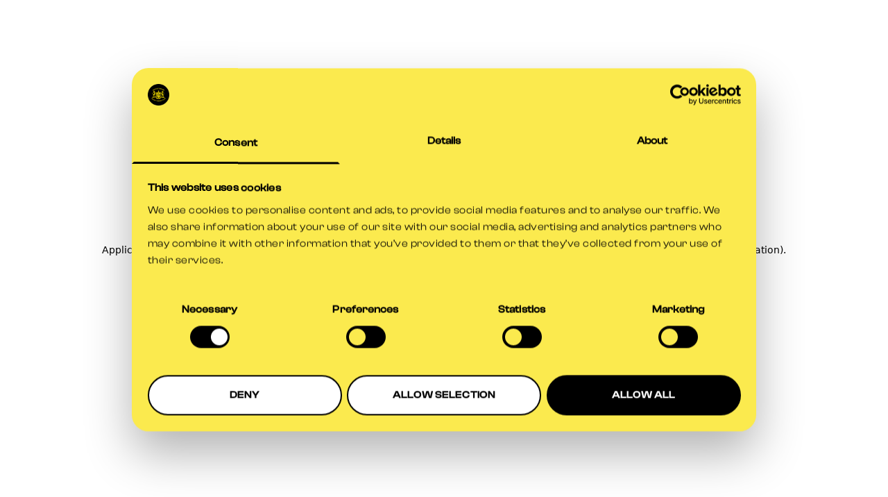

--- FILE ---
content_type: text/html; charset=utf-8
request_url: https://www.gloscricket.co.uk/news/gloucestershire-cricket-starts-search-for-new-chair-and-board-members/
body_size: 5450
content:
<!DOCTYPE html><html class="scroll-smooth" lang="en"><head><meta charSet="utf-8"/><meta name="viewport" content="width=device-width, initial-scale=1"/><meta name="viewport" content="width=device-width, initial-scale=1"/><link rel="stylesheet" href="/_next/static/css/b03904ebec9bb13a.css" data-precedence="next"/><link rel="stylesheet" href="/_next/static/css/8b7d179711c59696.css" data-precedence="next"/><link rel="stylesheet" href="/_next/static/css/7c25ef1d5cdc2eda.css" data-precedence="next"/><link rel="stylesheet" href="/_next/static/css/ef46db3751d8e999.css" data-precedence="next"/><link rel="stylesheet" href="/_next/static/css/5d2d07b5c45b9f01.css" data-precedence="next"/><link rel="preload" as="script" fetchPriority="low" href="/_next/static/chunks/webpack-33364339111fca84.js"/><script src="/_next/static/chunks/4bd1b696-f785427dddbba9fb.js" async=""></script><script src="/_next/static/chunks/1255-2304737f04c582ca.js" async=""></script><script src="/_next/static/chunks/main-app-05a5fe279f4f6e20.js" async=""></script><script src="/_next/static/chunks/795d4814-9195e6ba9b24ab85.js" async=""></script><script src="/_next/static/chunks/41ade5dc-19e9e1afdd429bf9.js" async=""></script><script src="/_next/static/chunks/9c4e2130-f71f37096205acab.js" async=""></script><script src="/_next/static/chunks/94730671-7ed827c7fa5a3bb2.js" async=""></script><script src="/_next/static/chunks/0e762574-e8370a430cdb0163.js" async=""></script><script src="/_next/static/chunks/53c13509-abbf0bb24a3fdd70.js" async=""></script><script src="/_next/static/chunks/5e22fd23-8b019e5ce560a0a5.js" async=""></script><script src="/_next/static/chunks/7072-fe86667d8e70e5f2.js" async=""></script><script src="/_next/static/chunks/2619-3c9e02e22d10480a.js" async=""></script><script src="/_next/static/chunks/3897-068c073ce0540f50.js" async=""></script><script src="/_next/static/chunks/9489-de1ae55bb09e4540.js" async=""></script><script src="/_next/static/chunks/1497-6bf92c9cd30bc9fc.js" async=""></script><script src="/_next/static/chunks/9560-c58279e37ced14bc.js" async=""></script><script src="/_next/static/chunks/9166-71a7538d16911b08.js" async=""></script><script src="/_next/static/chunks/146-75e9a9356f73f429.js" async=""></script><script src="/_next/static/chunks/6203-a7bd4288e93378a3.js" async=""></script><script src="/_next/static/chunks/app/layout-37de059320a771ff.js" async=""></script><script src="/_next/static/chunks/app/not-found-36ecb0c9119d6e7a.js" async=""></script><script src="/_next/static/chunks/fca4dd8b-46b9a1f49e0cd02f.js" async=""></script><script src="/_next/static/chunks/f97e080b-da08198f0e319116.js" async=""></script><script src="/_next/static/chunks/c916193b-f216bc7cfa258fa6.js" async=""></script><script src="/_next/static/chunks/ee560e2c-6dd58e889125950d.js" async=""></script><script src="/_next/static/chunks/5013-612a2e2b3d0fede9.js" async=""></script><script src="/_next/static/chunks/7434-92194c4a8b58896e.js" async=""></script><script src="/_next/static/chunks/app/news/%5Bslug%5D/page-f783d9c34691f5b8.js" async=""></script><script async="" src="https://www.googletagmanager.com/gtag/js?id=AW-787478015"></script><link rel="preload" href="https://cdn.popt.in/pixel.js?id=311d22695edbb" as="script"/><link rel="icon" href="../../favicon.ico" type="image/png" sizes="any"/><link rel="apple-touch-icon" href="../../favicon.ico"/><meta property="og:url" content="https://www.gloscricket.co.uk/news/gloucestershire-cricket-starts-search-for-new-chair-and-board-members/"/><script>
              window.dataLayer = window.dataLayer || [];
              function gtag(){dataLayer.push(arguments);}
              gtag('js', new Date());
              gtag('config', 'AW-787478015');
            </script><script>
              !function(f,b,e,v,n,t,s)
              {if(f.fbq)return;n=f.fbq=function(){n.callMethod?
              n.callMethod.apply(n,arguments):n.queue.push(arguments)};
              if(!f._fbq)f._fbq=n;n.push=n;n.loaded=!0;n.version='2.0';
              n.queue=[];t=b.createElement(e);t.async=!0;
              t.src=v;s=b.getElementsByTagName(e)[0];
              s.parentNode.insertBefore(t,s)}(window, document,'script',
              'https://connect.facebook.net/en_US/fbevents.js');
              fbq('init', '910645385641319');
              fbq('track', 'PageView');
            </script><noscript><img height="1" width="1" style="display:none" src="https://www.facebook.com/tr?id=910645385641319&amp;ev=PageView&amp;noscript=1"/></noscript><script src="/_next/static/chunks/polyfills-42372ed130431b0a.js" noModule=""></script></head><body class="antialiased"><div hidden=""><!--$?--><template id="B:0"></template><!--/$--></div><div class="fixed top-1/2 left-1/2 transform -translate-x-1/2 -translate-y-1/2"><div class="loader"></div></div><script type="module" src="https://widgets.cricviz.com/lib/ellipse-data-cricket.js"></script><script id="Cookiebot" src="https://consent.cookiebot.com/uc.js" data-cbid="5bf4bcef-f4d0-4785-b281-7c0b2a5940ff" type="text/javascript"></script><script>requestAnimationFrame(function(){$RT=performance.now()});</script><script src="/_next/static/chunks/webpack-33364339111fca84.js" id="_R_" async=""></script><script>(self.__next_f=self.__next_f||[]).push([0])</script><script>self.__next_f.push([1,"1:\"$Sreact.fragment\"\n2:I[7989,[],\"ClientSegmentRoot\"]\n"])</script><script>self.__next_f.push([1,"3:I[4312,[\"5479\",\"static/chunks/795d4814-9195e6ba9b24ab85.js\",\"8320\",\"static/chunks/41ade5dc-19e9e1afdd429bf9.js\",\"512\",\"static/chunks/9c4e2130-f71f37096205acab.js\",\"9204\",\"static/chunks/94730671-7ed827c7fa5a3bb2.js\",\"8087\",\"static/chunks/0e762574-e8370a430cdb0163.js\",\"6446\",\"static/chunks/53c13509-abbf0bb24a3fdd70.js\",\"4206\",\"static/chunks/5e22fd23-8b019e5ce560a0a5.js\",\"7072\",\"static/chunks/7072-fe86667d8e70e5f2.js\",\"2619\",\"static/chunks/2619-3c9e02e22d10480a.js\",\"3897\",\"static/chunks/3897-068c073ce0540f50.js\",\"9489\",\"static/chunks/9489-de1ae55bb09e4540.js\",\"1497\",\"static/chunks/1497-6bf92c9cd30bc9fc.js\",\"9560\",\"static/chunks/9560-c58279e37ced14bc.js\",\"9166\",\"static/chunks/9166-71a7538d16911b08.js\",\"146\",\"static/chunks/146-75e9a9356f73f429.js\",\"6203\",\"static/chunks/6203-a7bd4288e93378a3.js\",\"7177\",\"static/chunks/app/layout-37de059320a771ff.js\"],\"default\"]\n"])</script><script>self.__next_f.push([1,"4:I[9766,[],\"\"]\n5:I[8924,[],\"\"]\n6:I[9358,[\"4345\",\"static/chunks/app/not-found-36ecb0c9119d6e7a.js\"],\"default\"]\n"])</script><script>self.__next_f.push([1,"7:I[4330,[\"5479\",\"static/chunks/795d4814-9195e6ba9b24ab85.js\",\"8320\",\"static/chunks/41ade5dc-19e9e1afdd429bf9.js\",\"5891\",\"static/chunks/fca4dd8b-46b9a1f49e0cd02f.js\",\"4506\",\"static/chunks/f97e080b-da08198f0e319116.js\",\"3603\",\"static/chunks/c916193b-f216bc7cfa258fa6.js\",\"844\",\"static/chunks/ee560e2c-6dd58e889125950d.js\",\"7072\",\"static/chunks/7072-fe86667d8e70e5f2.js\",\"2619\",\"static/chunks/2619-3c9e02e22d10480a.js\",\"3897\",\"static/chunks/3897-068c073ce0540f50.js\",\"9489\",\"static/chunks/9489-de1ae55bb09e4540.js\",\"1497\",\"static/chunks/1497-6bf92c9cd30bc9fc.js\",\"5013\",\"static/chunks/5013-612a2e2b3d0fede9.js\",\"7434\",\"static/chunks/7434-92194c4a8b58896e.js\",\"6120\",\"static/chunks/app/news/%5Bslug%5D/page-f783d9c34691f5b8.js\"],\"default\"]\n"])</script><script>self.__next_f.push([1,"8:I[4431,[],\"OutletBoundary\"]\na:I[5278,[],\"AsyncMetadataOutlet\"]\nc:I[4431,[],\"ViewportBoundary\"]\ne:I[4431,[],\"MetadataBoundary\"]\nf:\"$Sreact.suspense\"\n11:I[7150,[],\"\"]\n:HL[\"/_next/static/css/b03904ebec9bb13a.css\",\"style\"]\n:HL[\"/_next/static/css/8b7d179711c59696.css\",\"style\"]\n:HL[\"/_next/static/css/7c25ef1d5cdc2eda.css\",\"style\"]\n:HL[\"/_next/static/css/ef46db3751d8e999.css\",\"style\"]\n:HL[\"/_next/static/css/5d2d07b5c45b9f01.css\",\"style\"]\n"])</script><script>self.__next_f.push([1,"0:{\"P\":null,\"b\":\"rbAivywmoNo3e3Ns0IShp\",\"p\":\"\",\"c\":[\"\",\"news\",\"gloucestershire-cricket-starts-search-for-new-chair-and-board-members\",\"\"],\"i\":false,\"f\":[[[\"\",{\"children\":[\"news\",{\"children\":[[\"slug\",\"gloucestershire-cricket-starts-search-for-new-chair-and-board-members\",\"d\"],{\"children\":[\"__PAGE__\",{}]}]}]},\"$undefined\",\"$undefined\",true],[\"\",[\"$\",\"$1\",\"c\",{\"children\":[[[\"$\",\"link\",\"0\",{\"rel\":\"stylesheet\",\"href\":\"/_next/static/css/b03904ebec9bb13a.css\",\"precedence\":\"next\",\"crossOrigin\":\"$undefined\",\"nonce\":\"$undefined\"}],[\"$\",\"link\",\"1\",{\"rel\":\"stylesheet\",\"href\":\"/_next/static/css/8b7d179711c59696.css\",\"precedence\":\"next\",\"crossOrigin\":\"$undefined\",\"nonce\":\"$undefined\"}],[\"$\",\"link\",\"2\",{\"rel\":\"stylesheet\",\"href\":\"/_next/static/css/7c25ef1d5cdc2eda.css\",\"precedence\":\"next\",\"crossOrigin\":\"$undefined\",\"nonce\":\"$undefined\"}],[\"$\",\"link\",\"3\",{\"rel\":\"stylesheet\",\"href\":\"/_next/static/css/ef46db3751d8e999.css\",\"precedence\":\"next\",\"crossOrigin\":\"$undefined\",\"nonce\":\"$undefined\"}],[\"$\",\"link\",\"4\",{\"rel\":\"stylesheet\",\"href\":\"/_next/static/css/5d2d07b5c45b9f01.css\",\"precedence\":\"next\",\"crossOrigin\":\"$undefined\",\"nonce\":\"$undefined\"}]],[\"$\",\"$L2\",null,{\"Component\":\"$3\",\"slots\":{\"children\":[\"$\",\"$L4\",null,{\"parallelRouterKey\":\"children\",\"error\":\"$undefined\",\"errorStyles\":\"$undefined\",\"errorScripts\":\"$undefined\",\"template\":[\"$\",\"$L5\",null,{}],\"templateStyles\":\"$undefined\",\"templateScripts\":\"$undefined\",\"notFound\":[[\"$\",\"$L6\",null,{}],[]],\"forbidden\":\"$undefined\",\"unauthorized\":\"$undefined\"}]},\"params\":{}}]]}],{\"children\":[\"news\",[\"$\",\"$1\",\"c\",{\"children\":[null,[\"$\",\"$L4\",null,{\"parallelRouterKey\":\"children\",\"error\":\"$undefined\",\"errorStyles\":\"$undefined\",\"errorScripts\":\"$undefined\",\"template\":[\"$\",\"$L5\",null,{}],\"templateStyles\":\"$undefined\",\"templateScripts\":\"$undefined\",\"notFound\":\"$undefined\",\"forbidden\":\"$undefined\",\"unauthorized\":\"$undefined\"}]]}],{\"children\":[[\"slug\",\"gloucestershire-cricket-starts-search-for-new-chair-and-board-members\",\"d\"],[\"$\",\"$1\",\"c\",{\"children\":[null,[\"$\",\"$L4\",null,{\"parallelRouterKey\":\"children\",\"error\":\"$undefined\",\"errorStyles\":\"$undefined\",\"errorScripts\":\"$undefined\",\"template\":[\"$\",\"$L5\",null,{}],\"templateStyles\":\"$undefined\",\"templateScripts\":\"$undefined\",\"notFound\":\"$undefined\",\"forbidden\":\"$undefined\",\"unauthorized\":\"$undefined\"}]]}],{\"children\":[\"__PAGE__\",[\"$\",\"$1\",\"c\",{\"children\":[[\"$\",\"$L7\",null,{\"slug\":\"gloucestershire-cricket-starts-search-for-new-chair-and-board-members\"}],null,[\"$\",\"$L8\",null,{\"children\":[\"$L9\",[\"$\",\"$La\",null,{\"promise\":\"$@b\"}]]}]]}],{},null,false]},null,false]},null,false]},null,false],[\"$\",\"$1\",\"h\",{\"children\":[null,[[\"$\",\"$Lc\",null,{\"children\":\"$Ld\"}],null],[\"$\",\"$Le\",null,{\"children\":[\"$\",\"div\",null,{\"hidden\":true,\"children\":[\"$\",\"$f\",null,{\"fallback\":null,\"children\":\"$L10\"}]}]}]]}],false]],\"m\":\"$undefined\",\"G\":[\"$11\",[]],\"s\":false,\"S\":false}\n"])</script><script>self.__next_f.push([1,"d:[[\"$\",\"meta\",\"0\",{\"charSet\":\"utf-8\"}],[\"$\",\"meta\",\"1\",{\"name\":\"viewport\",\"content\":\"width=device-width, initial-scale=1\"}]]\n9:null\n"])</script><script>self.__next_f.push([1,"12:I[622,[],\"IconMark\"]\n"])</script><script>self.__next_f.push([1,"b:{\"metadata\":[[\"$\",\"title\",\"0\",{\"children\":\"Gloucestershire Cricket starts search for new Chair and Board Members\"}],[\"$\",\"meta\",\"1\",{\"name\":\"description\",\"content\":\"Gloucestershire Cricket News\"}],[\"$\",\"meta\",\"2\",{\"property\":\"og:title\",\"content\":\"Gloucestershire Cricket starts search for new Chair and Board Members\"}],[\"$\",\"meta\",\"3\",{\"property\":\"og:description\",\"content\":\"Gloucestershire Cricket News\"}],[\"$\",\"meta\",\"4\",{\"property\":\"og:image\",\"content\":\"https://cdn.gloscricket.co.uk/upload/media/page/0001/13/thumb_12188_page_lg.jpeg\"}],[\"$\",\"meta\",\"5\",{\"property\":\"og:type\",\"content\":\"article\"}],[\"$\",\"meta\",\"6\",{\"name\":\"twitter:card\",\"content\":\"summary_large_image\"}],[\"$\",\"meta\",\"7\",{\"name\":\"twitter:title\",\"content\":\"Gloucestershire Cricket starts search for new Chair and Board Members\"}],[\"$\",\"meta\",\"8\",{\"name\":\"twitter:description\",\"content\":\"Gloucestershire Cricket News\"}],[\"$\",\"meta\",\"9\",{\"name\":\"twitter:image\",\"content\":\"https://cdn.gloscricket.co.uk/upload/media/page/0001/13/thumb_12188_page_lg.jpeg\"}],[\"$\",\"link\",\"10\",{\"rel\":\"icon\",\"href\":\"/favicon.ico\",\"type\":\"image/x-icon\",\"sizes\":\"16x16\"}],[\"$\",\"$L12\",\"11\",{}]],\"error\":null,\"digest\":\"$undefined\"}\n"])</script><script>self.__next_f.push([1,"10:\"$b:metadata\"\n"])</script><title>Gloucestershire Cricket starts search for new Chair and Board Members</title><meta name="description" content="Gloucestershire Cricket News"/><meta property="og:title" content="Gloucestershire Cricket starts search for new Chair and Board Members"/><meta property="og:description" content="Gloucestershire Cricket News"/><meta property="og:image" content="https://cdn.gloscricket.co.uk/upload/media/page/0001/13/thumb_12188_page_lg.jpeg"/><meta property="og:type" content="article"/><meta name="twitter:card" content="summary_large_image"/><meta name="twitter:title" content="Gloucestershire Cricket starts search for new Chair and Board Members"/><meta name="twitter:description" content="Gloucestershire Cricket News"/><meta name="twitter:image" content="https://cdn.gloscricket.co.uk/upload/media/page/0001/13/thumb_12188_page_lg.jpeg"/><link rel="icon" href="/favicon.ico" type="image/x-icon" sizes="16x16"/><script >document.querySelectorAll('body link[rel="icon"], body link[rel="apple-touch-icon"]').forEach(el => document.head.appendChild(el))</script><div hidden id="S:0"></div><script>$RB=[];$RV=function(a){$RT=performance.now();for(var b=0;b<a.length;b+=2){var c=a[b],e=a[b+1];null!==e.parentNode&&e.parentNode.removeChild(e);var f=c.parentNode;if(f){var g=c.previousSibling,h=0;do{if(c&&8===c.nodeType){var d=c.data;if("/$"===d||"/&"===d)if(0===h)break;else h--;else"$"!==d&&"$?"!==d&&"$~"!==d&&"$!"!==d&&"&"!==d||h++}d=c.nextSibling;f.removeChild(c);c=d}while(c);for(;e.firstChild;)f.insertBefore(e.firstChild,c);g.data="$";g._reactRetry&&requestAnimationFrame(g._reactRetry)}}a.length=0};
$RC=function(a,b){if(b=document.getElementById(b))(a=document.getElementById(a))?(a.previousSibling.data="$~",$RB.push(a,b),2===$RB.length&&("number"!==typeof $RT?requestAnimationFrame($RV.bind(null,$RB)):(a=performance.now(),setTimeout($RV.bind(null,$RB),2300>a&&2E3<a?2300-a:$RT+300-a)))):b.parentNode.removeChild(b)};$RC("B:0","S:0")</script></body></html>

--- FILE ---
content_type: text/css; charset=UTF-8
request_url: https://www.gloscricket.co.uk/_next/static/css/b03904ebec9bb13a.css
body_size: 1369
content:
.header-menu-icon .menu-list{width:256px;pointer-events:none;transform:scale(.5);opacity:0;transition:.4s ease-in-out;background:linear-gradient(180deg,rgba(255,255,255,.25),rgba(255,255,255,.1))}@media only screen and (min-width:640px){.header-menu-icon .menu-list{width:332px}}.header-menu-icon .menu-list ul li{opacity:0;transition:all .4s}.header-menu-icon .menu-list.active-menu{pointer-events:all;transform:scale(1);filter:blur(0);opacity:1;transition:filter 0s,transform 0s,opacity 0s}.header-menu-icon .menu-list.active-menu ul li{transform:rotateX(0);filter:blur(0);transition:opacity .5s ease .25s,transform .5s ease .25s}.header-menu-icon .menu-list.active-menu .menu-btn{transform:scale(1);transition:transform .5s cubic-bezier(.34,1.56,.64,1) .65s}.header-menu-icon .menu-list .menu-btn{transform:scale(0);transition:transform .6s cubic-bezier(.36,0,.66,-.56) 0s}.header-menu-icon .menu-button span{display:flex;margin-bottom:6px;position:relative;border-radius:3px;z-index:1;transform-origin:5px 0;transition:all .5s;width:19px;height:2px}.header-menu-icon .menu-button span:first-child{width:27px}.header-menu-icon .menu-button span:last-child{margin-bottom:0;width:10px}.header-menu-icon .menu-button:before{content:"";position:absolute;height:calc(100% - 10px);width:calc(100% - 10px);background:hsla(0,0%,100%,.1);left:50%;top:50%;transform:translate(-50%,-50%);border-radius:50%;margin-top:.25px;margin-left:.25px;transition:.5s}.header-menu-icon .menu-button.close:before{background:rgba(0,0,0,0)}@media only screen and (min-width:768px){.header-menu-icon .menu-button.close:before{background:#fbea4e}}.header-menu-icon .menu-button.close span{background-color:#fbea4e}@media only screen and (min-width:768px){.header-menu-icon .menu-button.close span{background-color:#31312e}}.header-menu-icon .menu-button.close span:first-child{opacity:1;transition:all .5s;margin:0;transform:rotate(45deg) translate(-.5px,-5px);width:22px}@media only screen and (min-width:768px){.header-menu-icon .menu-button.close span:first-child{transform:rotate(45deg) translate(-2px,-7px);width:29px}}.header-menu-icon .menu-button.close span:last-child{transition:all .5s;transform:rotate(-45deg) translate(-1px,2.5px);width:22px}@media only screen and (min-width:768px){.header-menu-icon .menu-button.close span:last-child{transform:rotate(-45deg) translate(-2px,5px);width:29px}}.header-menu-icon .menu-link-hover a{overflow:hidden;height:24px;display:block}@media only screen and (min-width:768px){.header-menu-icon .menu-link-hover a{height:26px}}@media only screen and (min-width:1024px){.header-menu-icon .menu-link-hover a{height:30px}}.header-menu-icon .menu-link-hover a:hover .menu-link-white{transition:.5s;transform:translateY(-14px)}@media only screen and (min-width:768px){.header-menu-icon .menu-link-hover a:hover .menu-link-white{transform:translateY(-15px)}}@media only screen and (min-width:1024px){.header-menu-icon .menu-link-hover a:hover .menu-link-white{transform:translateY(-19px)}}.header-menu-icon .menu-link-hover .menu-link-white{transform:translateY(6px);transition:.5s}.header-menu-icon .menu-link-hover{position:relative}@media only screen and (max-width:767.98px){.header-menu-icon .menu-link-hover:before{position:absolute;content:"";border-bottom:.7px solid hsla(0,0%,100%,.2);width:100%;bottom:-5px}}.header-menu .navigation ul{position:relative;z-index:0;right:-8px;color:rgba(0,0,0,0);padding-right:7px;transition:all .5s cubic-bezier(.4,0,1,1)}@media only screen and (min-width:768px){.header-menu .navigation ul{padding-right:9px}}@media only screen and (min-width:1024px){.header-menu .navigation ul{right:-7px;overflow:hidden}}.header-menu .navigation ul li{margin-right:10px;transition:all .5s cubic-bezier(.4,0,1,1)}.header-menu .navigation ul li .menu{position:relative;transition:.9s;border-radius:100px}@media only screen and (min-width:768px){.header-menu .navigation ul li .menu{border:1.5px solid #fbea4e}}.header-menu .navigation ul li .menu:after{content:"";position:absolute;mask-size:auto 100%;mask-repeat:no-repeat;mask-position:center;right:-53.2px;top:50%;transform:translateY(-50%);z-index:0;width:96.5px;height:40px;mask-image:url(/_next/static/media/drop-menu.7c546d1c.svg);background-color:#31312e}@media only screen and (min-width:768px){.header-menu .navigation ul li .menu:after{width:96.5px;height:44px;right:-54.4px;z-index:1;mask-image:none;background-color:rgba(0,0,0,0);background-image:url(/_next/static/media/drop-menu-header.2150d621.png);background-repeat:no-repeat;background-size:contain}}.header-menu .navigation ul li .menu:before{content:"";background:#31312e;position:absolute;width:100%;height:100%;z-index:2;border-radius:100px;transition:.9s}.header-menu .navigation ul li .menu:hover{background-color:#464643;transition:.9s}.header-menu .navigation ul li .menu:hover:before{background-color:#464643}@media only screen and (min-width:1024px){.header-menu .navigation ul li .menu.search-menu:after{content:"";width:95.5px;height:44px;right:-54.4px}}.header-scroll-down .header-sticky .header-menu .navigation ul li{margin-right:10px!important}@media only screen and (min-width:1024px){.header-scroll-down.header-scroll-down1 .header-sticky .header-menu .navigation ul{padding:0;right:-20px}}.header-scroll-down.header-scroll-down1 .header-sticky .header-menu .navigation ul li{color:rgba(0,0,0,0);transition:all .5s cubic-bezier(.4,0,1,1)}@media only screen and (min-width:1024px){.header-scroll-down.header-scroll-down1 .header-sticky .header-menu .navigation ul li{margin-right:-20vw!important}}.header-down .header-sticky .header-menu .navigation ul li{color:rgba(0,0,0,0);transition:all .5s cubic-bezier(.4,0,1,1)}@media only screen and (min-width:1024px){.header-down .header-sticky .header-menu .navigation ul li{margin-right:-20vw}}.mobile-menu-open .is-sticky:before{background-color:rgba(0,0,0,0)!important}.antialiased:after{opacity:0;content:"";position:fixed;height:100vh;background:rgba(0,0,0,.8);top:0;left:0;right:0;z-index:-1;transition:all .4s}.antialiased.mobile-menu-open{overflow:hidden}.antialiased.mobile-menu-open:after{opacity:1;transition:all .4s;z-index:20}.antialiased.mobile-menu-open .menu-list{pointer-events:all;transition:all .4s;box-shadow:0 0 40px 0 rgba(0,0,0,.3);overflow-y:auto;background:linear-gradient(180deg,rgba(255,255,255,.25),rgba(255,255,255,.1));backdrop-filter:blur(30px)}.antialiased.mobile-menu-open .menu-list:before{clip-path:circle(150svh at calc(100% - 55px) 50px);opacity:1;transition:all 1s;border-radius:0;top:0;right:0}@media only screen and (min-width:1536px){.antialiased.mobile-menu-open .menu-list:before{right:calc(var(--header-padding) - 20px)}}.antialiased.mobile-menu-open .menu-list ul li:first-child{transition-delay:0s}.antialiased.mobile-menu-open .menu-list ul li{transform:translate(0);opacity:1;transition:all .4s}

--- FILE ---
content_type: text/css; charset=UTF-8
request_url: https://www.gloscricket.co.uk/_next/static/css/5d2d07b5c45b9f01.css
body_size: 20468
content:
*,:after,:before{--tw-border-spacing-x:0;--tw-border-spacing-y:0;--tw-translate-x:0;--tw-translate-y:0;--tw-rotate:0;--tw-skew-x:0;--tw-skew-y:0;--tw-scale-x:1;--tw-scale-y:1;--tw-pan-x: ;--tw-pan-y: ;--tw-pinch-zoom: ;--tw-scroll-snap-strictness:proximity;--tw-gradient-from-position: ;--tw-gradient-via-position: ;--tw-gradient-to-position: ;--tw-ordinal: ;--tw-slashed-zero: ;--tw-numeric-figure: ;--tw-numeric-spacing: ;--tw-numeric-fraction: ;--tw-ring-inset: ;--tw-ring-offset-width:0px;--tw-ring-offset-color:#fff;--tw-ring-color:rgb(59 130 246/0.5);--tw-ring-offset-shadow:0 0 #0000;--tw-ring-shadow:0 0 #0000;--tw-shadow:0 0 #0000;--tw-shadow-colored:0 0 #0000;--tw-blur: ;--tw-brightness: ;--tw-contrast: ;--tw-grayscale: ;--tw-hue-rotate: ;--tw-invert: ;--tw-saturate: ;--tw-sepia: ;--tw-drop-shadow: ;--tw-backdrop-blur: ;--tw-backdrop-brightness: ;--tw-backdrop-contrast: ;--tw-backdrop-grayscale: ;--tw-backdrop-hue-rotate: ;--tw-backdrop-invert: ;--tw-backdrop-opacity: ;--tw-backdrop-saturate: ;--tw-backdrop-sepia: ;--tw-contain-size: ;--tw-contain-layout: ;--tw-contain-paint: ;--tw-contain-style: }::backdrop{--tw-border-spacing-x:0;--tw-border-spacing-y:0;--tw-translate-x:0;--tw-translate-y:0;--tw-rotate:0;--tw-skew-x:0;--tw-skew-y:0;--tw-scale-x:1;--tw-scale-y:1;--tw-pan-x: ;--tw-pan-y: ;--tw-pinch-zoom: ;--tw-scroll-snap-strictness:proximity;--tw-gradient-from-position: ;--tw-gradient-via-position: ;--tw-gradient-to-position: ;--tw-ordinal: ;--tw-slashed-zero: ;--tw-numeric-figure: ;--tw-numeric-spacing: ;--tw-numeric-fraction: ;--tw-ring-inset: ;--tw-ring-offset-width:0px;--tw-ring-offset-color:#fff;--tw-ring-color:rgb(59 130 246/0.5);--tw-ring-offset-shadow:0 0 #0000;--tw-ring-shadow:0 0 #0000;--tw-shadow:0 0 #0000;--tw-shadow-colored:0 0 #0000;--tw-blur: ;--tw-brightness: ;--tw-contrast: ;--tw-grayscale: ;--tw-hue-rotate: ;--tw-invert: ;--tw-saturate: ;--tw-sepia: ;--tw-drop-shadow: ;--tw-backdrop-blur: ;--tw-backdrop-brightness: ;--tw-backdrop-contrast: ;--tw-backdrop-grayscale: ;--tw-backdrop-hue-rotate: ;--tw-backdrop-invert: ;--tw-backdrop-opacity: ;--tw-backdrop-saturate: ;--tw-backdrop-sepia: ;--tw-contain-size: ;--tw-contain-layout: ;--tw-contain-paint: ;--tw-contain-style: }/*
! tailwindcss v3.4.18 | MIT License | https://tailwindcss.com
*/*,:after,:before{box-sizing:border-box;border:0 solid #e5e7eb}:after,:before{--tw-content:""}:host,html{line-height:1.5;-webkit-text-size-adjust:100%;-moz-tab-size:4;tab-size:4;font-family:ui-sans-serif,system-ui,sans-serif,Apple Color Emoji,Segoe UI Emoji,Segoe UI Symbol,Noto Color Emoji;font-feature-settings:normal;font-variation-settings:normal;-webkit-tap-highlight-color:transparent}body{margin:0;line-height:inherit}hr{height:0;color:inherit;border-top-width:1px}abbr:where([title]){text-decoration:underline dotted}h1,h2,h3,h4,h5,h6{font-size:inherit;font-weight:inherit}a{color:inherit;text-decoration:inherit}b,strong{font-weight:bolder}code,kbd,pre,samp{font-family:ui-monospace,SFMono-Regular,Menlo,Monaco,Consolas,Liberation Mono,Courier New,monospace;font-feature-settings:normal;font-variation-settings:normal;font-size:1em}small{font-size:80%}sub,sup{font-size:75%;line-height:0;position:relative;vertical-align:baseline}sub{bottom:-.25em}sup{top:-.5em}table{text-indent:0;border-color:inherit;border-collapse:collapse}button,input,optgroup,select,textarea{font-family:inherit;font-feature-settings:inherit;font-variation-settings:inherit;font-size:100%;font-weight:inherit;line-height:inherit;letter-spacing:inherit;color:inherit;margin:0;padding:0}button,select{text-transform:none}button,input:where([type=button]),input:where([type=reset]),input:where([type=submit]){-webkit-appearance:button;background-color:transparent;background-image:none}:-moz-focusring{outline:auto}:-moz-ui-invalid{box-shadow:none}progress{vertical-align:baseline}::-webkit-inner-spin-button,::-webkit-outer-spin-button{height:auto}[type=search]{-webkit-appearance:textfield;outline-offset:-2px}::-webkit-search-decoration{-webkit-appearance:none}::-webkit-file-upload-button{-webkit-appearance:button;font:inherit}summary{display:list-item}blockquote,dd,dl,figure,h1,h2,h3,h4,h5,h6,hr,p,pre{margin:0}fieldset{margin:0}fieldset,legend{padding:0}menu,ol,ul{list-style:none;margin:0;padding:0}dialog{padding:0}textarea{resize:vertical}input::placeholder,textarea::placeholder{opacity:1;color:#9ca3af}[role=button],button{cursor:pointer}:disabled{cursor:default}audio,canvas,embed,iframe,img,object,svg,video{display:block;vertical-align:middle}img,video{max-width:100%;height:auto}[hidden]:where(:not([hidden=until-found])){display:none}.container{margin-right:auto;margin-left:auto;padding-right:12px;padding-left:12px}@media (min-width:640px){.container{max-width:640px}}@media (min-width:768px){.container{max-width:768px;padding-right:1.5rem;padding-left:1.5rem}}@media (min-width:1024px){.container{max-width:1024px}}@media (min-width:1280px){.container{max-width:1280px}}@media (min-width:1536px){.container{max-width:1536px}}.pointer-events-none{pointer-events:none}.pointer-events-auto{pointer-events:auto}.collapse{visibility:collapse}.static{position:static}.fixed{position:fixed}.\!absolute{position:absolute!important}.absolute{position:absolute}.\!relative{position:relative!important}.relative{position:relative}.sticky{position:sticky}.\!-bottom-\[33px\]{bottom:-33px!important}.\!end-\[8px\]{inset-inline-end:8px!important}.\!top-0{top:0!important}.\!top-\[15px\]{top:15px!important}.-left-3{left:-.75rem}.-right-3{right:-.75rem}.-top-\[20px\]{top:-20px}.bottom-0{bottom:0}.bottom-2{bottom:.5rem}.bottom-6{bottom:1.5rem}.bottom-\[0px\]{bottom:0}.bottom-\[173px\]{bottom:173px}.bottom-\[1px\]{bottom:1px}.bottom-\[24px\]{bottom:24px}.bottom-\[370px\]{bottom:370px}.left-0{left:0}.left-1\/2{left:50%}.left-3{left:.75rem}.left-4{left:1rem}.left-\[10px\]{left:10px}.left-\[24px\]{left:24px}.right-0{right:0}.right-2{right:.5rem}.right-3{right:.75rem}.right-4{right:1rem}.right-\[2px\]{right:2px}.start-0{inset-inline-start:0}.start-\[12px\]{inset-inline-start:12px}.top-0{top:0}.top-1\/2{top:50%}.top-2{top:.5rem}.top-3{top:.75rem}.top-\[-8px\]{top:-8px}.top-\[12px\]{top:12px}.top-\[50\%\]{top:50%}.top-\[8px\]{top:8px}.top-\[calc\(50\%-123px\)\]{top:calc(50% - 123px)}.\!z-auto{z-index:auto!important}.-z-10{z-index:-10}.z-10{z-index:10}.z-20{z-index:20}.z-50{z-index:50}.z-\[-1\]{z-index:-1}.z-\[11\]{z-index:11}.z-\[1\]{z-index:1}.z-\[2\]{z-index:2}.order-1{order:1}.order-2{order:2}.col-span-full{grid-column:1/-1}.col-start-1{grid-column-start:1}.col-end-13{grid-column-end:13}.\!m-0{margin:0!important}.m-4{margin:1rem}.m-auto{margin:auto}.mx-1{margin-left:.25rem;margin-right:.25rem}.mx-auto{margin-left:auto;margin-right:auto}.my-0{margin-top:0;margin-bottom:0}.my-1{margin-top:.25rem;margin-bottom:.25rem}.my-2{margin-top:.5rem;margin-bottom:.5rem}.my-5{margin-top:1.25rem;margin-bottom:1.25rem}.my-\[14px\]{margin-top:14px;margin-bottom:14px}.my-\[16px\]{margin-top:16px;margin-bottom:16px}.my-auto{margin-top:auto;margin-bottom:auto}.\!ml-0{margin-left:0!important}.\!ml-\[6px\]{margin-left:6px!important}.\!mr-\[5px\]{margin-right:5px!important}.mb-0{margin-bottom:0}.mb-1{margin-bottom:.25rem}.mb-11{margin-bottom:2.75rem}.mb-2{margin-bottom:.5rem}.mb-3{margin-bottom:.75rem}.mb-4{margin-bottom:1rem}.mb-5{margin-bottom:1.25rem}.mb-6{margin-bottom:1.5rem}.mb-9{margin-bottom:2.25rem}.mb-\[10px\]{margin-bottom:10px}.mb-\[11px\]{margin-bottom:11px}.mb-\[12px\]{margin-bottom:12px}.mb-\[13px\]{margin-bottom:13px}.mb-\[14px\]{margin-bottom:14px}.mb-\[15px\]{margin-bottom:15px}.mb-\[16px\]{margin-bottom:16px}.mb-\[18px\]{margin-bottom:18px}.mb-\[20px\]{margin-bottom:20px}.mb-\[22px\]{margin-bottom:22px}.mb-\[24px\]{margin-bottom:24px}.mb-\[25px\]{margin-bottom:25px}.mb-\[28px\]{margin-bottom:28px}.mb-\[29px\]{margin-bottom:29px}.mb-\[2px\]{margin-bottom:2px}.mb-\[30px\]{margin-bottom:30px}.mb-\[32px\]{margin-bottom:32px}.mb-\[34px\]{margin-bottom:34px}.mb-\[40px\]{margin-bottom:40px}.mb-\[50px\]{margin-bottom:50px}.mb-\[6px\]{margin-bottom:6px}.me-2{margin-inline-end:.5rem}.me-\[3px\]{margin-inline-end:3px}.me-\[47px\]{margin-inline-end:47px}.me-\[5px\]{margin-inline-end:5px}.ml-3{margin-left:.75rem}.ml-4{margin-left:1rem}.ml-\[30px\]{margin-left:30px}.ml-auto{margin-left:auto}.mr-2{margin-right:.5rem}.mr-\[29px\]{margin-right:29px}.mr-\[46px\]{margin-right:46px}.ms-auto{margin-inline-start:auto}.mt-1{margin-top:.25rem}.mt-2{margin-top:.5rem}.mt-3{margin-top:.75rem}.mt-4{margin-top:1rem}.mt-5{margin-top:1.25rem}.mt-6{margin-top:1.5rem}.mt-8{margin-top:2rem}.mt-\[10px\]{margin-top:10px}.mt-\[13px\]{margin-top:13px}.mt-\[14px\]{margin-top:14px}.mt-\[16px\]{margin-top:16px}.mt-\[18px\]{margin-top:18px}.mt-\[20px\]{margin-top:20px}.mt-\[22px\]{margin-top:22px}.mt-\[24px\]{margin-top:24px}.mt-\[25px\]{margin-top:25px}.mt-\[26px\]{margin-top:26px}.mt-\[27px\]{margin-top:27px}.mt-\[30px\]{margin-top:30px}.mt-\[40px\]{margin-top:40px}.mt-\[42px\]{margin-top:42px}.mt-\[4px\]{margin-top:4px}.mt-\[60px\]{margin-top:60px}.mt-\[8px\]{margin-top:8px}.mt-auto{margin-top:auto}.\!block{display:block!important}.block{display:block}.inline-block{display:inline-block}.inline{display:inline}.\!flex{display:flex!important}.flex{display:flex}.inline-flex{display:inline-flex}.table{display:table}.grid{display:grid}.hidden{display:none}.\!h-\[32px\]{height:32px!important}.\!h-\[48px\]{height:48px!important}.\!h-auto{height:auto!important}.\!h-full{height:100%!important}.h-3{height:.75rem}.h-4{height:1rem}.h-5{height:1.25rem}.h-8{height:2rem}.h-\[100px\]{height:100px}.h-\[104px\]{height:104px}.h-\[150px\]{height:150px}.h-\[165px\]{height:165px}.h-\[16px\]{height:16px}.h-\[20px\]{height:20px}.h-\[24px\]{height:24px}.h-\[278px\]{height:278px}.h-\[27px\]{height:27px}.h-\[28px\]{height:28px}.h-\[29px\]{height:29px}.h-\[30px\]{height:30px}.h-\[32\.1px\]{height:32.1px}.h-\[32px\]{height:32px}.h-\[34px\]{height:34px}.h-\[38px\]{height:38px}.h-\[40px\]{height:40px}.h-\[46px\]{height:46px}.h-\[48px\]{height:48px}.h-\[50px\]{height:50px}.h-\[57px\]{height:57px}.h-\[5px\]{height:5px}.h-\[60px\]{height:60px}.h-\[6px\]{height:6px}.h-\[70px\]{height:70px}.h-\[80px\]{height:80px}.h-\[90px\]{height:90px}.h-\[93px\]{height:93px}.h-\[inherit\]{height:inherit}.h-auto{height:auto}.h-full{height:100%}.h-max{height:max-content}.max-h-0{max-height:0}.max-h-40{max-height:10rem}.max-h-60{max-height:15rem}.max-h-\[1000px\]{max-height:1000px}.max-h-\[130px\]{max-height:130px}.max-h-\[150px\]{max-height:150px}.max-h-\[285px\]{max-height:285px}.max-h-\[300px\]{max-height:300px}.max-h-\[340px\]{max-height:340px}.max-h-\[384px\]{max-height:384px}.max-h-\[500px\]{max-height:500px}.max-h-\[940px\]{max-height:940px}.max-h-full{max-height:100%}.min-h-\[230px\]{min-height:230px}.min-h-\[250px\]{min-height:250px}.min-h-\[337px\]{min-height:337px}.min-h-\[360px\]{min-height:360px}.min-h-\[390px\]{min-height:390px}.min-h-\[40px\]{min-height:40px}.\!w-\[140px\]{width:140px!important}.\!w-\[143px\]{width:143px!important}.\!w-\[148px\]{width:148px!important}.\!w-\[32px\]{width:32px!important}.\!w-\[48px\]{width:48px!important}.\!w-\[calc\(100\%-29px\)\]{width:calc(100% - 29px)!important}.\!w-\[calc\(100\%-45px\)\]{width:calc(100% - 45px)!important}.\!w-full{width:100%!important}.w-1\/2{width:50%}.w-2\/5{width:40%}.w-3{width:.75rem}.w-4{width:1rem}.w-5{width:1.25rem}.w-8{width:2rem}.w-\[100px\]{width:100px}.w-\[104px\]{width:104px}.w-\[107px\]{width:107px}.w-\[10px\]{width:10px}.w-\[111px\]{width:111px}.w-\[11px\]{width:11px}.w-\[12px\]{width:12px}.w-\[131px\]{width:131px}.w-\[13px\]{width:13px}.w-\[142px\]{width:142px}.w-\[144px\]{width:144px}.w-\[14px\]{width:14px}.w-\[150px\]{width:150px}.w-\[152px\]{width:152px}.w-\[160px\]{width:160px}.w-\[16px\]{width:16px}.w-\[170px\]{width:170px}.w-\[200px\]{width:200px}.w-\[20px\]{width:20px}.w-\[235px\]{width:235px}.w-\[24px\]{width:24px}.w-\[260px\]{width:260px}.w-\[28px\]{width:28px}.w-\[30px\]{width:30px}.w-\[31px\]{width:31px}.w-\[32px\]{width:32px}.w-\[34px\]{width:34px}.w-\[36px\]{width:36px}.w-\[38px\]{width:38px}.w-\[40px\]{width:40px}.w-\[44px\]{width:44px}.w-\[46px\]{width:46px}.w-\[48px\]{width:48px}.w-\[50\%\]{width:50%}.w-\[50px\]{width:50px}.w-\[57px\]{width:57px}.w-\[61px\]{width:61px}.w-\[6px\]{width:6px}.w-\[70px\]{width:70px}.w-\[73px\]{width:73px}.w-\[75px\]{width:75px}.w-\[80px\]{width:80px}.w-\[98px\]{width:98px}.w-\[9px\]{width:9px}.w-\[9rem\]{width:9rem}.w-\[calc\(100\%-107px\)\]{width:calc(100% - 107px)}.w-\[calc\(100\%-224px\)\]{width:calc(100% - 224px)}.w-\[calc\(100\%-8px\)\]{width:calc(100% - 8px)}.w-auto{width:auto}.w-fit{width:fit-content}.w-full{width:100%}.w-max{width:max-content}.min-w-\[100px\]{min-width:100px}.min-w-\[108px\]{min-width:108px}.min-w-\[110px\]{min-width:110px}.min-w-\[136px\]{min-width:136px}.min-w-\[140px\]{min-width:140px}.min-w-\[150px\]{min-width:150px}.min-w-\[152px\]{min-width:152px}.min-w-\[200px\]{min-width:200px}.min-w-\[20px\]{min-width:20px}.min-w-\[30px\]{min-width:30px}.min-w-\[40px\]{min-width:40px}.min-w-\[96px\]{min-width:96px}.min-w-fit{min-width:fit-content}.min-w-full{min-width:100%}.\!max-w-\[557px\]{max-width:557px!important}.\!max-w-\[600px\]{max-width:600px!important}.\!max-w-full{max-width:100%!important}.max-w-5xl{max-width:64rem}.max-w-\[100px\]{max-width:100px}.max-w-\[128px\]{max-width:128px}.max-w-\[131px\]{max-width:131px}.max-w-\[200px\]{max-width:200px}.max-w-\[320px\]{max-width:320px}.max-w-\[460px\]{max-width:460px}.max-w-\[50px\]{max-width:50px}.max-w-\[518px\]{max-width:518px}.max-w-\[560px\]{max-width:560px}.max-w-\[582px\]{max-width:582px}.max-w-\[684px\]{max-width:684px}.max-w-\[760px\]{max-width:760px}.max-w-\[80px\]{max-width:80px}.max-w-fit{max-width:fit-content}.flex-1{flex:1 1 0%}.flex-none{flex:none}.grow{flex-grow:1}.border-separate{border-collapse:separate}.\!border-spacing-0{--tw-border-spacing-x:0px!important;--tw-border-spacing-y:0px!important;border-spacing:var(--tw-border-spacing-x) var(--tw-border-spacing-y)!important}.border-spacing-y-\[6px\]{--tw-border-spacing-y:6px;border-spacing:var(--tw-border-spacing-x) var(--tw-border-spacing-y)}.origin-center{transform-origin:center}.\!-translate-y-1\/2{--tw-translate-y:-50%!important}.\!-translate-y-1\/2,.\!translate-y-\[2px\]{transform:translate(var(--tw-translate-x),var(--tw-translate-y)) rotate(var(--tw-rotate)) skewX(var(--tw-skew-x)) skewY(var(--tw-skew-y)) scaleX(var(--tw-scale-x)) scaleY(var(--tw-scale-y))!important}.\!translate-y-\[2px\]{--tw-translate-y:2px!important}.-translate-x-1\/2{--tw-translate-x:-50%}.-translate-x-1\/2,.-translate-x-\[3px\]{transform:translate(var(--tw-translate-x),var(--tw-translate-y)) rotate(var(--tw-rotate)) skewX(var(--tw-skew-x)) skewY(var(--tw-skew-y)) scaleX(var(--tw-scale-x)) scaleY(var(--tw-scale-y))}.-translate-x-\[3px\]{--tw-translate-x:-3px}.-translate-x-\[50\%\]{--tw-translate-x:-50%;transform:translate(var(--tw-translate-x),var(--tw-translate-y)) rotate(var(--tw-rotate)) skewX(var(--tw-skew-x)) skewY(var(--tw-skew-y)) scaleX(var(--tw-scale-x)) scaleY(var(--tw-scale-y))}.-translate-y-1\/2,.-translate-y-\[50\%\]{--tw-translate-y:-50%}.-translate-y-1\/2,.-translate-y-\[50\%\],.translate-y-\[2px\]{transform:translate(var(--tw-translate-x),var(--tw-translate-y)) rotate(var(--tw-rotate)) skewX(var(--tw-skew-x)) skewY(var(--tw-skew-y)) scaleX(var(--tw-scale-x)) scaleY(var(--tw-scale-y))}.translate-y-\[2px\]{--tw-translate-y:2px}.\!rotate-\[90deg\]{--tw-rotate:90deg!important;transform:translate(var(--tw-translate-x),var(--tw-translate-y)) rotate(var(--tw-rotate)) skewX(var(--tw-skew-x)) skewY(var(--tw-skew-y)) scaleX(var(--tw-scale-x)) scaleY(var(--tw-scale-y))!important}.rotate-0{--tw-rotate:0deg}.rotate-0,.rotate-180{transform:translate(var(--tw-translate-x),var(--tw-translate-y)) rotate(var(--tw-rotate)) skewX(var(--tw-skew-x)) skewY(var(--tw-skew-y)) scaleX(var(--tw-scale-x)) scaleY(var(--tw-scale-y))}.rotate-180{--tw-rotate:180deg}.transform{transform:translate(var(--tw-translate-x),var(--tw-translate-y)) rotate(var(--tw-rotate)) skewX(var(--tw-skew-x)) skewY(var(--tw-skew-y)) scaleX(var(--tw-scale-x)) scaleY(var(--tw-scale-y))}.\!transform-none{transform:none!important}.cursor-pointer{cursor:pointer}.resize-none{resize:none}.resize{resize:both}.scroll-mt-\[80px\]{scroll-margin-top:80px}.appearance-none{appearance:none}.grid-cols-1{grid-template-columns:repeat(1,minmax(0,1fr))}.grid-cols-12{grid-template-columns:repeat(12,minmax(0,1fr))}.grid-cols-2{grid-template-columns:repeat(2,minmax(0,1fr))}.grid-cols-3{grid-template-columns:repeat(3,minmax(0,1fr))}.grid-cols-7{grid-template-columns:repeat(7,minmax(0,1fr))}.grid-rows-\[0fr\]{grid-template-rows:0fr}.grid-rows-\[1fr\]{grid-template-rows:1fr}.flex-row{flex-direction:row}.flex-col{flex-direction:column}.flex-wrap{flex-wrap:wrap}.flex-nowrap{flex-wrap:nowrap}.items-start{align-items:flex-start}.items-end{align-items:flex-end}.items-center{align-items:center}.\!justify-start{justify-content:flex-start!important}.justify-start{justify-content:flex-start}.justify-end{justify-content:flex-end}.justify-center{justify-content:center}.justify-between{justify-content:space-between}.gap-0{gap:0}.gap-1{gap:.25rem}.gap-2{gap:.5rem}.gap-3{gap:.75rem}.gap-4{gap:1rem}.gap-5{gap:1.25rem}.gap-6{gap:1.5rem}.gap-8{gap:2rem}.gap-\[10px\]{gap:10px}.gap-\[11px\]{gap:11px}.gap-\[12px\]{gap:12px}.gap-\[13px\]{gap:13px}.gap-\[14px\]{gap:14px}.gap-\[18px\]{gap:18px}.gap-\[19px\]{gap:19px}.gap-\[22px\]{gap:22px}.gap-\[30px\]{gap:30px}.gap-\[32px\]{gap:32px}.gap-\[4px\]{gap:4px}.gap-\[5px\]{gap:5px}.gap-\[6px\]{gap:6px}.gap-\[7px\]{gap:7px}.gap-\[8px\]{gap:8px}.gap-\[9px\]{gap:9px}.gap-x-3{column-gap:.75rem}.gap-x-4{column-gap:1rem}.gap-x-\[24px\]{column-gap:24px}.gap-y-3{row-gap:.75rem}.gap-y-4{row-gap:1rem}.gap-y-\[13px\]{row-gap:13px}.gap-y-\[14px\]{row-gap:14px}.gap-y-\[24px\]{row-gap:24px}.gap-y-\[27px\]{row-gap:27px}.gap-y-\[50px\]{row-gap:50px}.space-x-1>:not([hidden])~:not([hidden]){--tw-space-x-reverse:0;margin-right:calc(.25rem * var(--tw-space-x-reverse));margin-left:calc(.25rem * calc(1 - var(--tw-space-x-reverse)))}.space-y-1>:not([hidden])~:not([hidden]){--tw-space-y-reverse:0;margin-top:calc(.25rem * calc(1 - var(--tw-space-y-reverse)));margin-bottom:calc(.25rem * var(--tw-space-y-reverse))}.space-y-2>:not([hidden])~:not([hidden]){--tw-space-y-reverse:0;margin-top:calc(.5rem * calc(1 - var(--tw-space-y-reverse)));margin-bottom:calc(.5rem * var(--tw-space-y-reverse))}.overflow-auto{overflow:auto}.overflow-hidden{overflow:hidden}.overflow-x-auto{overflow-x:auto}.overflow-y-auto{overflow-y:auto}.overflow-x-hidden{overflow-x:hidden}.overflow-y-hidden{overflow-y:hidden}.scroll-smooth{scroll-behavior:smooth}.truncate{overflow:hidden;white-space:nowrap}.text-ellipsis,.truncate{text-overflow:ellipsis}.whitespace-nowrap{white-space:nowrap}.text-nowrap{text-wrap:nowrap}.break-all{word-break:break-all}.\!rounded-\[16px\]{border-radius:16px!important}.\!rounded-none{border-radius:0!important}.rounded-2xl{border-radius:1rem}.rounded-3xl{border-radius:1.5rem}.rounded-\[100px\]{border-radius:100px}.rounded-\[10px\]{border-radius:10px}.rounded-\[12px\]{border-radius:12px}.rounded-\[13\.9px\]{border-radius:13.9px}.rounded-\[14\.68px\]{border-radius:14.68px}.rounded-\[14px\]{border-radius:14px}.rounded-\[15\.27px\]{border-radius:15.27px}.rounded-\[15\.86px\]{border-radius:15.86px}.rounded-\[15px\]{border-radius:15px}.rounded-\[18px\]{border-radius:18px}.rounded-\[20px\]{border-radius:20px}.rounded-\[24px\]{border-radius:24px}.rounded-\[26px\]{border-radius:26px}.rounded-\[28px\]{border-radius:28px}.rounded-\[30px\]{border-radius:30px}.rounded-\[34px\]{border-radius:34px}.rounded-\[4\.33px\]{border-radius:4.33px}.rounded-\[4px\]{border-radius:4px}.rounded-\[5px\]{border-radius:5px}.rounded-\[6px\]{border-radius:6px}.rounded-\[7\.5px\]{border-radius:7.5px}.rounded-\[70px\]{border-radius:70px}.rounded-\[7px\]{border-radius:7px}.rounded-\[8\.56px\]{border-radius:8.56px}.rounded-\[8\.73px\]{border-radius:8.73px}.rounded-\[8px\]{border-radius:8px}.rounded-full{border-radius:9999px}.rounded-lg{border-radius:.5rem}.rounded-sm{border-radius:.125rem}.rounded-xl{border-radius:.75rem}.rounded-b-\[18px\]{border-bottom-right-radius:18px;border-bottom-left-radius:18px}.rounded-b-lg{border-bottom-right-radius:.5rem;border-bottom-left-radius:.5rem}.rounded-t-\[18px\]{border-top-left-radius:18px;border-top-right-radius:18px}.rounded-t-lg{border-top-left-radius:.5rem;border-top-right-radius:.5rem}.rounded-bl-3xl{border-bottom-left-radius:1.5rem}.rounded-br-none{border-bottom-right-radius:0}.rounded-tr-\[18px\]{border-top-right-radius:18px}.rounded-tr-none{border-top-right-radius:0}.border{border-width:1px}.border-0{border-width:0}.border-\[0\.5px\]{border-width:.5px}.border-\[0\.7px\]{border-width:.7px}.border-\[0\]{border-width:0}.border-\[1\.47px\]{border-width:1.47px}.border-\[1\.4px\]{border-width:1.4px}.border-\[1\.75px\]{border-width:1.75px}.border-\[2px\]{border-width:2px}.border-\[3px\]{border-width:3px}.border-\[4px\]{border-width:4px}.border-b{border-bottom-width:1px}.border-b-0{border-bottom-width:0}.border-b-\[0\.5px\]{border-bottom-width:.5px}.border-l{border-left-width:1px}.border-r-0{border-right-width:0}.border-r-\[2px\]{border-right-width:2px}.border-r-\[3px\]{border-right-width:3px}.border-t-0{border-top-width:0}.border-none{border-style:none}.border-\[\#00000066\]{border-color:#00000066}.border-\[\#31312E4D\]{border-color:#31312E4D}.border-\[\#D9D9D9\]{--tw-border-opacity:1;border-color:rgb(217 217 217/var(--tw-border-opacity,1))}.border-\[\#EAEAEA\]{--tw-border-opacity:1;border-color:rgb(234 234 234/var(--tw-border-opacity,1))}.border-black{--tw-border-opacity:1;border-color:rgb(0 0 0/var(--tw-border-opacity,1))}.border-black\/10{border-color:rgb(0 0 0/.1)}.border-black\/20{border-color:rgb(0 0 0/.2)}.border-black\/30{border-color:rgb(0 0 0/.3)}.border-black\/50{border-color:rgb(0 0 0/.5)}.border-dark-gray{--tw-border-opacity:1;border-color:rgb(49 49 46/var(--tw-border-opacity,1))}.border-primary{--tw-border-opacity:1;border-color:rgb(251 234 78/var(--tw-border-opacity,1))}.border-transparent{border-color:transparent}.border-white{--tw-border-opacity:1;border-color:rgb(255 255 255/var(--tw-border-opacity,1))}.border-opacity-50{--tw-border-opacity:0.5}.\!bg-transparent{background-color:transparent!important}.bg-\[\#00000080\]{background-color:#00000080}.bg-\[\#464643\]{--tw-bg-opacity:1;background-color:rgb(70 70 67/var(--tw-bg-opacity,1))}.bg-\[\#EAEAEA\]{--tw-bg-opacity:1;background-color:rgb(234 234 234/var(--tw-bg-opacity,1))}.bg-\[\#FBEA4E\]{--tw-bg-opacity:1;background-color:rgb(251 234 78/var(--tw-bg-opacity,1))}.bg-\[\#FFFDE6\]{--tw-bg-opacity:1;background-color:rgb(255 253 230/var(--tw-bg-opacity,1))}.bg-black{--tw-bg-opacity:1;background-color:rgb(0 0 0/var(--tw-bg-opacity,1))}.bg-black\/40{background-color:rgb(0 0 0/.4)}.bg-black\/50{background-color:rgb(0 0 0/.5)}.bg-dark-gray{--tw-bg-opacity:1;background-color:rgb(49 49 46/var(--tw-bg-opacity,1))}.bg-primary{--tw-bg-opacity:1;background-color:rgb(251 234 78/var(--tw-bg-opacity,1))}.bg-transparent{background-color:transparent}.bg-white{--tw-bg-opacity:1;background-color:rgb(255 255 255/var(--tw-bg-opacity,1))}.bg-white\/20{background-color:rgb(255 255 255/.2)}.bg-contain{background-size:contain}.bg-cover{background-size:cover}.bg-\[left_35\%_center\]{background-position:left 35% center}.bg-center{background-position:50%}.bg-no-repeat{background-repeat:no-repeat}.object-contain{object-fit:contain}.object-cover{object-fit:cover}.object-bottom{object-position:bottom}.object-center{object-position:center}.p-0{padding:0}.p-2{padding:.5rem}.p-3{padding:.75rem}.p-4{padding:1rem}.p-\[10px\]{padding:10px}.p-\[11px\]{padding:11px}.p-\[12px\]{padding:12px}.p-\[14px\]{padding:14px}.p-\[20px\]{padding:20px}.p-\[3px\]{padding:3px}.p-\[5px\]{padding:5px}.p-\[6px\]{padding:6px}.\!px-2{padding-left:.5rem!important;padding-right:.5rem!important}.\!px-3{padding-left:.75rem!important;padding-right:.75rem!important}.\!px-4{padding-left:1rem!important;padding-right:1rem!important}.\!px-\[23px\]{padding-left:23px!important;padding-right:23px!important}.\!px-\[24px\]{padding-left:24px!important;padding-right:24px!important}.\!px-\[25px\]{padding-left:25px!important;padding-right:25px!important}.\!px-\[30px\]{padding-left:30px!important;padding-right:30px!important}.\!px-\[39px\]{padding-left:39px!important;padding-right:39px!important}.px-2{padding-left:.5rem;padding-right:.5rem}.px-3{padding-left:.75rem;padding-right:.75rem}.px-4{padding-left:1rem;padding-right:1rem}.px-5{padding-left:1.25rem;padding-right:1.25rem}.px-\[10px\]{padding-left:10px;padding-right:10px}.px-\[11px\]{padding-left:11px;padding-right:11px}.px-\[12px\]{padding-left:12px;padding-right:12px}.px-\[14px\]{padding-left:14px;padding-right:14px}.px-\[18px\]{padding-left:18px;padding-right:18px}.px-\[19px\]{padding-left:19px;padding-right:19px}.px-\[20px\]{padding-left:20px;padding-right:20px}.px-\[4px\]{padding-left:4px;padding-right:4px}.px-\[5px\]{padding-left:5px;padding-right:5px}.px-\[6px\]{padding-left:6px;padding-right:6px}.px-\[7px\]{padding-left:7px;padding-right:7px}.py-1{padding-top:.25rem;padding-bottom:.25rem}.py-2{padding-top:.5rem;padding-bottom:.5rem}.py-3{padding-top:.75rem;padding-bottom:.75rem}.py-4{padding-top:1rem;padding-bottom:1rem}.py-\[10px\]{padding-top:10px;padding-bottom:10px}.py-\[11px\]{padding-top:11px;padding-bottom:11px}.py-\[12px\]{padding-top:12px;padding-bottom:12px}.py-\[14px\]{padding-top:14px;padding-bottom:14px}.py-\[16px\]{padding-top:16px;padding-bottom:16px}.py-\[1px\]{padding-top:1px;padding-bottom:1px}.py-\[20px\]{padding-top:20px;padding-bottom:20px}.py-\[30px\]{padding-top:30px;padding-bottom:30px}.py-\[3px\]{padding-top:3px;padding-bottom:3px}.py-\[4px\]{padding-top:4px;padding-bottom:4px}.py-\[5px\]{padding-top:5px;padding-bottom:5px}.py-\[6px\]{padding-top:6px;padding-bottom:6px}.py-\[7px\]{padding-top:7px;padding-bottom:7px}.py-\[8px\]{padding-top:8px;padding-bottom:8px}.py-\[9px\]{padding-top:9px;padding-bottom:9px}.\!pe-3{padding-inline-end:.75rem!important}.pb-1{padding-bottom:.25rem}.pb-2{padding-bottom:.5rem}.pb-3{padding-bottom:.75rem}.pb-4{padding-bottom:1rem}.pb-5{padding-bottom:1.25rem}.pb-\[10px\]{padding-bottom:10px}.pb-\[14px\]{padding-bottom:14px}.pb-\[15px\]{padding-bottom:15px}.pb-\[16px\]{padding-bottom:16px}.pb-\[20px\]{padding-bottom:20px}.pb-\[24px\]{padding-bottom:24px}.pb-\[27px\]{padding-bottom:27px}.pb-\[40px\]{padding-bottom:40px}.pb-\[4px\]{padding-bottom:4px}.pb-\[80px\]{padding-bottom:80px}.pb-\[9px\]{padding-bottom:9px}.pe-2{padding-inline-end:.5rem}.pe-4{padding-inline-end:1rem}.pe-\[30px\]{padding-inline-end:30px}.pe-\[55px\]{padding-inline-end:55px}.pe-\[6px\]{padding-inline-end:6px}.pl-2{padding-left:.5rem}.pl-\[14px\]{padding-left:14px}.pl-\[21px\]{padding-left:21px}.pl-\[30px\]{padding-left:30px}.pl-\[42px\]{padding-left:42px}.pl-\[8px\]{padding-left:8px}.pr-0{padding-right:0}.pr-2{padding-right:.5rem}.pr-\[11px\]{padding-right:11px}.pr-\[18px\]{padding-right:18px}.pr-\[8px\]{padding-right:8px}.ps-2{padding-inline-start:.5rem}.ps-3{padding-inline-start:.75rem}.ps-6{padding-inline-start:1.5rem}.ps-\[0px\]{padding-inline-start:0}.ps-\[11px\]{padding-inline-start:11px}.ps-\[12px\]{padding-inline-start:12px}.ps-\[28px\]{padding-inline-start:28px}.pt-2{padding-top:.5rem}.pt-3{padding-top:.75rem}.pt-4{padding-top:1rem}.pt-5{padding-top:1.25rem}.pt-6{padding-top:1.5rem}.pt-\[0px\]{padding-top:0}.pt-\[10px\]{padding-top:10px}.pt-\[12px\]{padding-top:12px}.pt-\[14px\]{padding-top:14px}.pt-\[16px\]{padding-top:16px}.pt-\[20px\]{padding-top:20px}.pt-\[2px\]{padding-top:2px}.pt-\[40px\]{padding-top:40px}.pt-\[50px\]{padding-top:50px}.pt-\[70px\]{padding-top:70px}.pt-\[78px\]{padding-top:78px}.text-left{text-align:left}.text-center{text-align:center}.text-right{text-align:right}.text-start{text-align:start}.text-end{text-align:end}.text-\[10\.43px\]{font-size:10.43px}.text-\[10px\]{font-size:10px}.text-\[11px\]{font-size:11px}.text-\[12px\]{font-size:12px}.text-\[13px\]{font-size:13px}.text-\[140\.08px\]{font-size:140.08px}.text-\[14px\]{font-size:14px}.text-\[15px\]{font-size:15px}.text-\[16px\]{font-size:16px}.text-\[17px\]{font-size:17px}.text-\[18px\]{font-size:18px}.text-\[20px\]{font-size:20px}.text-\[24px\]{font-size:24px}.text-\[26px\]{font-size:26px}.text-\[34px\]{font-size:34px}.text-\[40px\]{font-size:40px}.text-\[7px\]{font-size:7px}.text-\[8\.61px\]{font-size:8.61px}.text-\[8px\]{font-size:8px}.text-\[9px\]{font-size:9px}.text-base{font-size:1rem;line-height:1.5rem}.text-lg{font-size:1.125rem;line-height:1.75rem}.text-sm{font-size:.875rem;line-height:1.25rem}.text-xl{font-size:1.25rem;line-height:1.75rem}.text-xs{font-size:.75rem;line-height:1rem}.font-light{font-weight:300}.font-medium{font-weight:500}.font-normal{font-weight:400}.font-semibold{font-weight:600}.uppercase{text-transform:uppercase}.lowercase{text-transform:lowercase}.capitalize{text-transform:capitalize}.\!leading-\[14px\]{line-height:14px!important}.\!leading-\[20px\]{line-height:20px!important}.\!leading-none{line-height:1!important}.leading-3{line-height:.75rem}.leading-\[1\.1\]{line-height:1.1}.leading-\[1\.25\]{line-height:1.25}.leading-\[12px\]{line-height:12px}.leading-\[14px\]{line-height:14px}.leading-\[15\.12px\]{line-height:15.12px}.leading-\[15px\]{line-height:15px}.leading-\[17\.64px\]{line-height:17.64px}.leading-\[19px\]{line-height:19px}.leading-\[1\]{line-height:1}.leading-\[20px\]{line-height:20px}.leading-\[21\.6px\]{line-height:21.6px}.leading-\[24px\]{line-height:24px}.leading-\[30px\]{line-height:30px}.leading-\[32px\]{line-height:32px}.leading-none{line-height:1}.leading-normal{line-height:1.5}.tracking-\[0\.01em\;\],.tracking-\[0\.01em\]{letter-spacing:.01em}.tracking-\[0\.02em\]{letter-spacing:.02em}.tracking-\[0\.04em\]{letter-spacing:.04em}.tracking-\[0\.3px\]{letter-spacing:.3px}.\!text-dark-gray{--tw-text-opacity:1!important;color:rgb(49 49 46/var(--tw-text-opacity,1))!important}.\!text-white{--tw-text-opacity:1!important;color:rgb(255 255 255/var(--tw-text-opacity,1))!important}.text-\[\#FF4A5A\]{--tw-text-opacity:1;color:rgb(255 74 90/var(--tw-text-opacity,1))}.text-\[\#FFFFFF0F\]{color:#FFFFFF0F}.text-\[16\]{color:16}.text-\[16pxs\]{color:16pxs}.text-black{--tw-text-opacity:1;color:rgb(0 0 0/var(--tw-text-opacity,1))}.text-black\/50{color:rgb(0 0 0/.5)}.text-dark-gray{--tw-text-opacity:1;color:rgb(49 49 46/var(--tw-text-opacity,1))}.text-dark-gray\/50{color:rgb(49 49 46/.5)}.text-gray-700{--tw-text-opacity:1;color:rgb(55 65 81/var(--tw-text-opacity,1))}.text-primary{--tw-text-opacity:1;color:rgb(251 234 78/var(--tw-text-opacity,1))}.text-red-500{--tw-text-opacity:1;color:rgb(239 68 68/var(--tw-text-opacity,1))}.text-white{--tw-text-opacity:1;color:rgb(255 255 255/var(--tw-text-opacity,1))}.text-white\/40{color:rgb(255 255 255/.4)}.text-white\/80{color:rgb(255 255 255/.8)}.underline{text-decoration-line:underline}.underline-offset-2{text-underline-offset:2px}.antialiased{-webkit-font-smoothing:antialiased;-moz-osx-font-smoothing:grayscale}.placeholder-white::placeholder{--tw-placeholder-opacity:1;color:rgb(255 255 255/var(--tw-placeholder-opacity,1))}.opacity-50{opacity:.5}.bg-blend-overlay{background-blend-mode:overlay}.shadow-\[10px_18px_30px_0px_rgba\(0\2c 0\2c 0\2c 0\.302\)\]{--tw-shadow:10px 18px 30px 0px rgba(0,0,0,0.302);--tw-shadow-colored:10px 18px 30px 0px var(--tw-shadow-color);box-shadow:var(--tw-ring-offset-shadow,0 0 #0000),var(--tw-ring-shadow,0 0 #0000),var(--tw-shadow)}.outline-none{outline:2px solid transparent;outline-offset:2px}.invert{--tw-invert:invert(100%)}.filter,.invert{filter:var(--tw-blur) var(--tw-brightness) var(--tw-contrast) var(--tw-grayscale) var(--tw-hue-rotate) var(--tw-invert) var(--tw-saturate) var(--tw-sepia) var(--tw-drop-shadow)}.transition{transition-property:color,background-color,border-color,text-decoration-color,fill,stroke,opacity,box-shadow,transform,filter,backdrop-filter;transition-timing-function:cubic-bezier(.4,0,.2,1);transition-duration:.15s}.transition-\[grid-template-rows\]{transition-property:grid-template-rows;transition-timing-function:cubic-bezier(.4,0,.2,1);transition-duration:.15s}.transition-all{transition-property:all;transition-timing-function:cubic-bezier(.4,0,.2,1);transition-duration:.15s}.transition-opacity{transition-property:opacity;transition-timing-function:cubic-bezier(.4,0,.2,1);transition-duration:.15s}.transition-transform{transition-property:transform;transition-timing-function:cubic-bezier(.4,0,.2,1);transition-duration:.15s}.duration-200{transition-duration:.2s}.duration-300{transition-duration:.3s}.duration-500{transition-duration:.5s}.ease-in-out{transition-timing-function:cubic-bezier(.4,0,.2,1)}.ease-linear{transition-timing-function:linear}.html-content td,.html-content th{border-width:1px}:root{--column-width:calc(var(--max-width-column) / 12);--max-width-column:calc(100vw -(16px * 2));--row2-height:0px;--header-extra:0px;--row1-height:100px;--header-height:calc(var(--row1-height) + var(--row2-height) + var(--header-extra));--header-padding:calc((100vw - var(--max-width-column)) / 2);--max-width-column:1894px}@media only screen and (max-width:1920px){:root{--max-width-column:calc(100vw -(var(--body-h-padding)* 2));--max-width-column-2:calc(100vw -(var(--body-h-padding)* 2))}}@media only screen and (min-width:1680px){:root{--header-padding:calc((100vw - var(--max-width-column)) / 2)}}body,html{font-family:ClashDisplay-Semibold;margin:0;padding:0}.container{width:100%;max-width:var(--max-width-column)}.scroll-none::-webkit-scrollbar{width:0;height:0}.autofill-gray:-webkit-autofill,.autofill-gray:-webkit-autofill:focus,.autofill-gray:-webkit-autofill:hover{box-shadow:inset 0 0 0 1000px #eaeaea!important}.remove-spin-button::-webkit-inner-spin-button,.remove-spin-button::-webkit-outer-spin-button{-webkit-appearance:none;margin:0}@font-face{font-family:Outfit-Black;src:url(/_next/static/media/Outfit-Black.13484bd6.ttf)}@font-face{font-family:Outfit-Bold;src:url(/_next/static/media/Outfit-Bold.4d44633b.ttf)}@font-face{font-family:Outfit-ExtraBold;src:url(/_next/static/media/Outfit-ExtraBold.34f41503.ttf)}@font-face{font-family:Outfit-ExtraLight;src:url(/_next/static/media/Outfit-ExtraLight.9feda05c.ttf)}@font-face{font-family:Outfit-Light;src:url(/_next/static/media/Outfit-Light.8f89a25c.ttf)}@font-face{font-family:Outfit-Medium;src:url(/_next/static/media/Outfit-Medium.4cfff124.ttf)}@font-face{font-family:Outfit-Regular;src:url(/_next/static/media/Outfit-Regular.dd76e462.ttf)}@font-face{font-family:Outfit-SemiBold;src:url(/_next/static/media/Outfit-SemiBold.faa1bff6.ttf)}@font-face{font-family:Outfit-Thin;src:url(/_next/static/media/Outfit-Thin.d51c39c6.ttf)}.text-outfit_black{font-family:Outfit-Black}.text-outfit_bold{font-family:Outfit-Bold}.text-outfit_extrabold{font-family:Outfit-ExtraBold}.text-outfit_extralight{font-family:Outfit-ExtraLight}.text-outfit_light{font-family:Outfit-Light}.text-outfit_medium{font-family:Outfit-Medium}.text-outfit_regular{font-family:Outfit-Regular}.text-outfit_semibold{font-family:Outfit-SemiBold}.text-outfit_thin{font-family:Outfit-Thin}@font-face{font-family:ClashDisplay-Bold;src:url(/_next/static/media/ClashDisplay-Bold.7152a0cf.otf)}@font-face{font-family:ClashDisplay-Extralight;src:url(/_next/static/media/ClashDisplay-Extralight.9f173435.otf)}@font-face{font-family:ClashDisplay-Light;src:url(/_next/static/media/ClashDisplay-Light.f8bf0f73.otf)}@font-face{font-family:ClashDisplay-Medium;src:url(/_next/static/media/ClashDisplay-Medium.e95bbbba.otf)}@font-face{font-family:ClashDisplay-Regular;src:url(/_next/static/media/ClashDisplay-Regular.d60c2bc8.otf)}@font-face{font-family:ClashDisplay-Semibold;src:url(/_next/static/media/ClashDisplay-Semibold.a69f8631.otf)}.text-clashdisplay_bold{font-family:ClashDisplay-Bold}.text-clashdisplay_extralight{font-family:ClashDisplay-Extralight}.text-clashdisplay_light{font-family:ClashDisplay-Light}.text-clashdisplay_medium{font-family:ClashDisplay-Medium}.text-clashdisplay_regular{font-family:ClashDisplay-Regular}.text-clashdisplay_semibold{font-family:ClashDisplay-Semibold}@font-face{font-family:Raleway-Bold;src:url(/_next/static/media/Raleway-Bold.9f946c3b.ttf)}@font-face{font-family:Raleway-Medium;src:url(/_next/static/media/Raleway-Medium.e2fd72c3.ttf)}@font-face{font-family:Raleway-Regular;src:url(/_next/static/media/Raleway-Regular.eb5d8667.ttf)}@font-face{font-family:Raleway-Semibold;src:url(/_next/static/media/Raleway-SemiBold.1c30e442.ttf)}@font-face{font-family:Raleway-ExtraBold;src:url(/_next/static/media/Raleway-ExtraBold.062c28d6.ttf)}.text-raleway_bold{font-family:Raleway-Bold}.text-raleway_medium{font-family:Raleway-Medium}.text-raleway_regular{font-family:Raleway-Regular}.text-raleway_semibold{font-family:Raleway-Semibold}.text-raleway_extrabold{font-family:Raleway-ExtraBold}.text-two-line-truncate{-webkit-line-clamp:2}.text-three-line-truncate,.text-two-line-truncate{display:-webkit-box;-webkit-box-orient:vertical;overflow:hidden}.text-three-line-truncate{-webkit-line-clamp:3}.placeholder-font-light::placeholder{font-family:ClashDisplay-Light}.popup-overlay{background-color:rgba(0,0,0,.5);overflow:auto}.popup-overlay .popup-content{width:100%;padding:16px}.popup-overlay .popup-modal iframe{width:100%}@media only screen and (min-width:1024px){.scrollbar-dark::-webkit-scrollbar{width:6px;height:6px}.scrollbar-dark::-webkit-scrollbar-track{-webkit-box-shadow:inset 0 0 3px rgba(0,0,0,.3019607843);background-color:rgba(0,0,0,.3019607843);border:3px solid #fff}.scrollbar-dark::-webkit-scrollbar-thumb{border-radius:5px;background-color:#31312e}}.bg-dashed-border{background-image:url("data:image/svg+xml,%3csvg width='100%25' height='100%25' xmlns='http://www.w3.org/2000/svg'%3e%3crect width='100%25' height='100%25' fill='none' rx='100' ry='100' stroke='%23FBEA4EFF' stroke-width='4' stroke-dasharray='9' stroke-dashoffset='0' stroke-linecap='round'/%3e%3c/svg%3e")}.swal2-container.swal2-center.swal2-backdrop-show h2.swal2-title{color:#31312e}@media screen and (max-width:1024.98px){.swal2-container.swal2-center.swal2-backdrop-show h2.swal2-title{font-size:24px}}@media screen and (max-width:767.98px){.swal2-container.swal2-center.swal2-backdrop-show h2.swal2-title{font-size:20px}}.swal2-container.swal2-center.swal2-backdrop-show .swal2-html-container{color:#31312e}@media screen and (max-width:1024.98px){.swal2-container.swal2-center.swal2-backdrop-show .swal2-html-container{font-size:16px}}@media screen and (max-width:767.98px){.swal2-container.swal2-center.swal2-backdrop-show .swal2-html-container{font-size:12px}}.rounded-image img{border-radius:16px}@media screen and (min-width:768px){.rounded-image img{border-radius:20px}}@media screen and (min-width:1024px){.rounded-image img{border-radius:24px}}.rounded-image iframe{border-radius:16px}@media screen and (min-width:768px){.rounded-image iframe{border-radius:20px}}@media screen and (min-width:1024px){.rounded-image iframe{border-radius:24px}}div:where(.swal2-container) button:where(.swal2-styled):where(.swal2-confirm){background-color:#fbea4e!important;color:#000!important}.fr-rounded{border-radius:16px}.no-spinner{-moz-appearance:textfield}.no-spinner::-webkit-inner-spin-button,.no-spinner::-webkit-outer-spin-button{-webkit-appearance:none;margin:0}.custom-html menu,.custom-html ol,.custom-html ul{padding-left:16px!important}.poptin-credit{display:none}.date-sec{--tw-text-opacity:1;color:rgb(0 0 0/var(--tw-text-opacity,1));font-family:Outfit-Regular}.link-button{border-image:url(/_next/static/media/details.5ee32ab0.svg) 100/0 85px 48px 100px/0 46px 0 0 round;z-index:0;position:relative;background-repeat:no-repeat;align-items:center;justify-content:center;height:48px;padding:0 30px;min-width:137px;white-space:normal;word-break:break-word;text-align:center;display:block;width:fit-content}.link-button .leading-none{height:100%;align-items:center}@media only screen and (max-width:1023.98px){.link-button{min-width:116px;height:38px;padding:0 24px;border-image:url(/_next/static/media/details.5ee32ab0.svg) 100/0 85px 45px 100px/0 43px 0 0 round}}@media only screen and (max-width:767.98px){.link-button{min-width:71px;height:28px;padding:0 18px;border-image:url(/_next/static/media/details.5ee32ab0.svg) 100/0 85px 45px 75px/0 29px 0 0 round}}.link-button .link-arrow{width:17px;height:17px;position:absolute;top:50%;right:-32px;display:block;transform:translateY(-50%)}@media only screen and (max-width:767.98px){.link-button .link-arrow{width:10px;height:10px;right:-20px}}.link-button .link-arrow.down-arrow{transform:translateY(-50%) rotate(90deg)}.link-button .link-arrow:after,.link-button .link-arrow:before{background-image:url(/_next/static/media/rigth-btn-arrow.4652cd11.svg);width:17px;height:17px;content:"";display:block;background-repeat:no-repeat;background-size:contain;transition:.6s}@media only screen and (max-width:767.98px){.link-button .link-arrow:after,.link-button .link-arrow:before{width:10px;height:10px}}.link-button .link-arrow.buy-ticket-icon{height:21px;width:21px}@media only screen and (max-width:1023.98px){.link-button .link-arrow.buy-ticket-icon{right:-35px}}@media only screen and (max-width:767.98px){.link-button .link-arrow.buy-ticket-icon{height:14px;width:14px;right:-21px}}.link-button .link-arrow.buy-ticket-icon:after,.link-button .link-arrow.buy-ticket-icon:before{background-position:50%;background-size:21px;filter:invert(1);background-image:url(/_next/static/media/buy-ticket-icon.fd54c53b.svg);height:21px;width:21px}@media only screen and (max-width:767.98px){.link-button .link-arrow.buy-ticket-icon:after,.link-button .link-arrow.buy-ticket-icon:before{height:14px;width:14px;background-size:14px}}.link-button .link-arrow:before{transform:translate(-100%,-50%);position:absolute;top:50%}.link-button .buy-arrow{width:17px;height:17px;position:absolute;top:50%;right:-32px;display:block;transform:translateY(-50%)}@media only screen and (max-width:1023.98px){.link-button .buy-arrow{right:-34px}}@media only screen and (max-width:767.98px){.link-button .buy-arrow{width:auto;height:auto;right:-21px;margin-top:-1px}}.link-button:hover .link-arrow:before{transform:translateY(-50%)}.link-button:hover .link-arrow:after{transform:translate(100%)}.link-button-detail{border-image:url(/_next/static/media/details.5ee32ab0.svg) 100/0 79px 46px 100px/12px 45px 13px 0 round;z-index:0;position:relative;background-repeat:no-repeat;width:max-content;display:ruby-text;line-height:1}@media only screen and (max-width:1023.98px){.link-button-detail{border-image:url(/_next/static/media/details.5ee32ab0.svg) 100/0 70px 40px 80px/11px 38px 10px 0 round}}@media only screen and (max-width:767.98px){.link-button-detail{border-image:url(/_next/static/media/details.5ee32ab0.svg) 100/0 59px 32px 58px/9px 32px 9.5px 0 round}}.link-button-detail .link-arrow{width:19px;height:19px;position:absolute;top:50%;right:-35px;display:block;transform:translateY(-50%)}@media only screen and (max-width:1023.98px){.link-button-detail .link-arrow{right:-29px}}@media only screen and (max-width:767.98px){.link-button-detail .link-arrow{right:-22px;width:12px;height:12px}}.link-button-detail .link-arrow:after,.link-button-detail .link-arrow:before{background-image:url(/_next/static/media/rigth-btn-arrow.4652cd11.svg);width:19px;height:19px;content:"";display:block;background-repeat:no-repeat;background-size:contain;transition:.6s}@media only screen and (max-width:767.98px){.link-button-detail .link-arrow:after,.link-button-detail .link-arrow:before{width:12px;height:12px}}.link-button-detail .link-arrow:before{transform:translate(-100%,-50%);position:absolute;top:50%}.link-button-detail:hover .link-arrow:before{transform:translateY(-50%)}.link-button-detail:hover .link-arrow:after{transform:translate(100%)}.wrapper{width:calc(var(--column-width)*4);max-height:500px;transition:all .5s 1s;max-width:500px}@media only screen and (max-width:767.98px){.wrapper{width:100%}}.wrapper:before{mask-size:contain;-webkit-mask-size:contain;mask-repeat:no-repeat;-webkit-mask-repeat:no-repeat;mask-position:center;-webkit-mask-position:center;transform:rotate(270deg);top:-26px;left:0}.wrapper:after,.wrapper:before{content:"";width:27px;height:27px;margin:0;mask-image:url(/_next/static/media/rounded-angle.1ff4fbe6.svg);position:absolute}.wrapper:after{mask-size:contain;mask-repeat:no-repeat;mask-position:center;transform:scaleX(-1) rotate(180deg);bottom:5px;right:-26px}.fixture-calendar-button a,.fixture-calendar-button button{margin-left:12px;position:relative}@media only screen and (max-width:767.98px){.fixture-calendar-button a,.fixture-calendar-button button{margin-left:7px}}.fixture-calendar-button a:after,.fixture-calendar-button button:after{content:"";mask-image:url(/_next/static/media/drop-menu.7c546d1c.svg);margin:auto 0;background-color:#31312e;position:absolute;mask-size:auto 100%;mask-repeat:no-repeat;mask-position:center;z-index:-2;right:-56px;top:50%;transform:translateY(-50%);width:97px;height:51px}@media only screen and (max-width:767.98px){.fixture-calendar-button a:after,.fixture-calendar-button button:after{width:99px;height:33px;right:-54px}}.fixture-calendar-button a:last-child:after,.fixture-calendar-button button:last-child:after{display:none}.fixture-calendar-button a:first-child,.fixture-calendar-button button:first-child{margin-left:0}@media only screen and (max-width:1023.98px){.fixture-calendar-button.social-medial button:after{height:30px}}.fixture-calendar-button::-webkit-scrollbar{width:0;height:0}.count-number{position:relative;margin:0 6px}@media only screen and (min-width:640px){.count-number{margin:0 9px}}@media only screen and (min-width:768px){.count-number{margin:0 12px}}.count-number:after,.count-number:before{content:"";mask-image:url(/_next/static/media/drop-menu.7c546d1c.svg);background-color:#31312e;position:absolute;mask-size:auto 100%;mask-repeat:no-repeat;mask-position:center;z-index:-2;top:50%;transform:translateY(-50%);width:94px;height:40px}@media only screen and (min-width:640px){.count-number:after,.count-number:before{width:94px;height:46px}}@media only screen and (min-width:768px){.count-number:after,.count-number:before{height:58px}}.count-number:after{right:-52px}@media only screen and (min-width:640px){.count-number:after{right:-53px}}@media only screen and (min-width:768px){.count-number:after{right:-59px}}.count-number:before{left:-52px}@media only screen and (min-width:640px){.count-number:before{left:-53px}}@media only screen and (min-width:768px){.count-number:before{left:-59px}}.count-number:last-child:after{display:none}.count-number:first-child{margin-left:0}.footer-social-medial a{position:relative}.footer-social-medial a:before{content:"";width:calc(100% - 5px);height:calc(100% - 5px);position:absolute;border:3px solid rgba(0,0,0,0);border-radius:50%}@media only screen and (min-width:768px){.footer-social-medial a:before{border:5px solid rgba(0,0,0,0)}}.footer-social-medial a:hover:before{border:3px solid #454543;background:#fff}@media only screen and (min-width:768px){.footer-social-medial a:hover:before{border:5px solid #454543}}.nav-tabs li{border-radius:100px;position:relative}.nav-tabs li:after{content:"";width:35px;height:36px;margin:auto 0;background:#fff;position:absolute;right:28px;mask-image:url(/_next/static/media/drop-mask.99eefb03.svg);mask-size:auto 100%;mask-repeat:no-repeat;mask-position:center;transition:all .6s 0s;z-index:-2;transform:translateY(-50%);top:50%}@media only screen and (max-width:1023.98px){.nav-tabs li:after{background-color:#eaeaea;right:-21px}}@media only screen and (max-width:767.98px){.nav-tabs li:after{height:30px}}.nav-tabs li:before{height:28px;content:"";background:#fff;width:28px;position:absolute;right:0;border-radius:50%;transition:all .6s 0s;z-index:-2;transform:translateY(-50%);top:50%}.nav-tabs li.active:after{right:-25px;transition:all .6s 0s}@media only screen and (min-width:1024px){.nav-tabs li.active:after{background-color:#31312e}}.nav-tabs li.active:before{right:-38px;background:#31312e;transition:all .6s 0s}@media only screen and (max-width:1023.98px){.nav-tabs li:last-child:after{display:none}}.tab-content{position:relative;min-height:466px}@media only screen and (max-width:1023.98px){.tab-content{min-height:400px}}@media only screen and (max-width:575.98px){.tab-content{min-height:330px}}.tab-content .tab-pane{transition:width .6s ease-in-out .6s}.tab-content .tab-pane .tab-sec{transition:0s;opacity:0;transition-delay:0s;width:0;overflow:hidden}.tab-content .tab-pane:before{content:"";background-color:#31312e;height:100%;width:0;position:absolute;transition:width .4s ease-in-out .4s;z-index:2;border-radius:24px;top:0}.tab-content .tab-pane.active{transition:width .6s ease-in-out .6s;width:100%;height:100%}.tab-content .tab-pane.active:before{width:100%;z-index:-1;border-radius:24px}.tab-content .tab-pane.active .tab-sec{transition:9s;opacity:1;transition-delay:9s;width:100%;overflow:visible;z-index:1;position:relative}.tab-content .tab-pane .swiper{border-radius:24px}.players-sec{transition:all .2s ease-in-out}.players-sec:before{background:linear-gradient(180deg,rgba(49,49,46,0) 32.54%,#31312E);content:"";width:100%;position:absolute;bottom:0;height:100%;z-index:1;border-radius:22px}@media only screen and (max-width:767.98px){.players-sec:before{border-radius:14.68px}}.players-sec .players-img{transition:all .2s ease-in-out}.players-sec .more-info-btn{position:absolute;left:0;right:0;z-index:3;overflow:hidden;bottom:-54px}.players-sec .players-heading{transition:all .2s ease-in-out;position:relative;bottom:0;z-index:1}.players-sec:hover .players-heading{bottom:112px;transition:all .2s ease-in-out}@media only screen and (max-width:767.98px){.players-sec:hover .players-heading{bottom:66px}}.players-sec:hover .players-img{transform:scale(1.1)}.shopnow-sec img{transition:all .2s ease-in-out}.shopnow-sec .more-info-btn{position:absolute;left:0;right:0;z-index:3;overflow:hidden;bottom:-54px}.shopnow-sec:hover .players-heading{bottom:112px;transition:all .2s ease-in-out}@media only screen and (max-width:767.98px){.shopnow-sec:hover .players-heading{bottom:66px}}.shopnow-sec:hover img{transform:scale(1.1)}.slider-arrow button:hover img{filter:invert(1)}.news_card:after{content:"";mask-image:url(/_next/static/media/drop-mask.99eefb03.svg);width:20px;height:30px;margin:auto 0;background-color:#fffffe;position:absolute;mask-size:auto 100%;mask-repeat:no-repeat;mask-position:center;z-index:0;right:-10px;top:50%;transform:translateY(-50%)}@media only screen and (min-width:768px){.herobanner video{height:840px!important}}@media only screen and (max-width:1023.98px){.player-detail-pagination:before{content:"";margin:auto 0;position:absolute;mask-size:contain;mask-repeat:no-repeat;mask-position:center;right:0;top:-12px;mask-image:url(/_next/static/media/drop-mask-h.e886fd49.svg);width:23px;height:17px;z-index:-1;left:50%;transform:translate(-50%)}}.cricket-table .cricket-table-tr td{padding:0}.cricket-table .cricket-table-tr:first-child td{border-radius:24px 24px 0 0}.cricket-table .cricket-table-tr:last-child td{border-radius:0 0 24px 24px}.score-pagination .swiper-pagination{position:relative}.score-pagination .swiper-pagination .swiper-pagination-bullet{width:12px;height:3px;background-color:#31312e;border-radius:9px;transition:.6s}.score-pagination .swiper-pagination .swiper-pagination-bullet.swiper-pagination-bullet-active{width:26px}.right_arrow:before{left:5px;display:block;transform:translateY(-50%);animation:slideRightToLeft .5s ease-in-out}.left_arrow:after,.right_arrow:before{content:"";position:absolute;top:50%;background:#31312e;height:44px;width:44px;border-radius:50px;background-image:url(/_next/static/media/white_arrow_right.f3e8e6bb.svg);background-repeat:no-repeat;background-position:50%}.left_arrow:after{right:5px;transform:translateY(-50%) rotate(180deg);animation:slideLeftToRight .5s ease-in-out}.toggle-span{margin-left:-30px}.toggle-span,.toggle-span-two{position:relative;left:0;transition:.9s}.toggle-span-two{margin-right:-30px}.hero-banner-swiper .slider-news:before{background:linear-gradient(180deg,rgba(0,0,0,0) 17.5%,rgba(0,0,0,.7));content:"";position:absolute;width:100%;height:100%;bottom:0;left:0;border-bottom-right-radius:1rem;border-bottom-left-radius:1rem}@media only screen and (min-width:768px){.hero-banner-swiper{padding-right:241px!important}.hero-banner-swiper .swiper-wrapper{padding-left:254px}.hero-banner-swiper .swiper-wrapper .swiper-slide{transition:all .5s}.hero-banner-swiper .swiper-wrapper .swiper-slide.swiper-slide-prev{height:92px;opacity:0}.hero-banner-swiper .swiper-wrapper .swiper-slide.swiper-slide-prev .slider-news{height:92px}}@media only screen and (min-width:767.98px){.gloucestershire-swiper-thumbs .swiper-wrapper{right:calc(16.8% + 0px)}}@media only screen and (min-width:1023.98px){.gloucestershire-swiper-thumbs .swiper-wrapper{right:calc(27.8% + 0px)}}@media only screen and (min-width:1299.98px){.gloucestershire-swiper-thumbs .swiper-wrapper{right:calc(34.8% + 0px)}}@media only screen and (min-width:767.98px){.gloucestershire-swiper-thumbs.homebanner-gloucestershire-swiper-thumbs .swiper-wrapper{right:calc(29.8% + 0px)}}@media only screen and (min-width:1023.98px){.gloucestershire-swiper-thumbs.homebanner-gloucestershire-swiper-thumbs .swiper-wrapper{right:calc(27.8% + 0px)}}@media only screen and (min-width:1299.98px){.gloucestershire-swiper-thumbs.homebanner-gloucestershire-swiper-thumbs .swiper-wrapper{right:calc(34.8% + 0px)}}.player-detail-sec:before{background:linear-gradient(180deg,rgba(49,49,46,0) 32.54%,#31312E);content:"";width:100%;position:absolute;bottom:0;height:100%;z-index:1;border-radius:0}@media only screen and (min-width:1024px){.player-detail-sec:before{border-radius:34px}}.live-icon{display:inline-block;position:relative;top:calc(50% - 5px);background-color:#ff4a5a;width:10px;height:10px;margin-right:10px;border-radius:50%;z-index:1}.live-icon:before{content:"";display:block;position:absolute;background-color:hsla(355,100%,65%,.6);width:100%;height:100%;border-radius:50%;animation:live 2s ease-in-out infinite;z-index:-1}@keyframes live{0%{transform:scale(1)}to{transform:scale(3.5);background-color:rgba(255,74,90,0)}}.upcoming-img:after{content:"";position:absolute;top:0;left:0;width:100%;height:100%;border-radius:12px;background:linear-gradient(70deg,#000000,rgba(0,0,0,0))}@media only screen and (min-width:1024px){.upcoming-img:after{background:linear-gradient(270deg,#000000,rgba(0,0,0,0))}}@media only screen and (min-width:768px){.upcoming-img:after{border-radius:24px}}.commentary-sec{border-bottom:1px solid #eaeaea;padding-bottom:18px;margin-bottom:18px}@media only screen and (min-width:1024px){.commentary-sec{padding-bottom:20px;margin-bottom:20px}}@media only screen and (min-width:1200px){.commentary-sec{padding-bottom:24px;margin-bottom:24px}}.commentary-sec:last-child{border-bottom:none;padding-bottom:0;margin-bottom:0}.event-box:before{content:"";background:linear-gradient(180deg,rgba(0,0,0,0) 33.84%,rgba(0,0,0,.91) 72.71%);position:absolute;bottom:0;width:100%;height:100%;left:0;right:0;border-bottom-right-radius:10px;border-bottom-left-radius:10px}@media only screen and (min-width:768px){.event-box:before{border-bottom-right-radius:14px;border-bottom-left-radius:14px}}.modal-overlay{position:fixed;top:0;left:0;width:100%;height:100%;background:rgba(0,0,0,.5);display:flex;justify-content:center;align-items:center;opacity:0;visibility:hidden;transition:opacity .3s ease-in-out,visibility .3s ease-in-out}.modal-overlay.show{opacity:1;visibility:visible}.filter-checkbox input:checked+label:after{content:"";display:block;background-image:url(/_next/static/media/check-icon.5d4e39f4.svg);background-size:contain;background-repeat:no-repeat;width:8.27px;height:6.09px}@media only screen and (min-width:768px){.filter-checkbox input:checked+label:after{width:15px;height:11px}}.calander-modal .calander-arrow{position:relative;margin:0 6px}.calander-modal .calander-arrow:after,.calander-modal .calander-arrow:before{content:"";mask-image:url(/_next/static/media/drop-menu.7c546d1c.svg);background-color:#464643;position:absolute;mask-size:auto 100%;mask-repeat:no-repeat;mask-position:center;top:50%;transform:translateY(-50%);width:96px;height:26px}@media only screen and (min-width:768px){.calander-modal .calander-arrow:after,.calander-modal .calander-arrow:before{height:36px}}@media only screen and (min-width:1024px){.calander-modal .calander-arrow:after,.calander-modal .calander-arrow:before{height:47px}}.calander-modal .calander-arrow:before{right:-51px}@media only screen and (min-width:768px){.calander-modal .calander-arrow:before{right:-51px}}.calander-modal .calander-arrow:after{left:-51px}@media only screen and (min-width:768px){.calander-modal .calander-arrow:after{left:-51px}}.calander-modal .calander-arrow:first-child{margin-left:0}.calander-modal .calander-arrow:last-child{margin-right:0}.calander-modal .select-year{background-image:url(/_next/static/media/down-arrow.aed329a5.svg);background-repeat:no-repeat;background-position:center right 12px;background-size:11px}@media only screen and (min-width:768px){.calander-modal .select-year{background-position:center right 21px;background-size:16px}}.calander-modal .fc-media-screen .fc-scrollgrid-section{color:#fff;font-family:ClashDisplay-Regular;font-size:10px}@media only screen and (min-width:768px){.calander-modal .fc-media-screen .fc-scrollgrid-section{font-size:14px}}@media only screen and (min-width:1024px){.calander-modal .fc-media-screen .fc-scrollgrid-section{font-size:18px}}.calander-modal .fc-media-screen .fc-scrollgrid-section .fc-col-header .fc-col-header-cell,.calander-modal .fc-media-screen .fc-scrollgrid-section td,.calander-modal .fc-media-screen .fc-scrollgrid-section th{border:none}.calander-modal .fc-media-screen .fc-scrollgrid-section .fc-scroller-harness .fc-scroller-liquid-absolute{overflow:hidden!important}.calander-modal .fc-media-screen .fc-scrollgrid-section .fc-scroller-harness .fc-scroller-liquid-absolute .fc-daygrid-body-unbalanced .fc-scrollgrid-sync-table{height:auto!important}.calander-modal .fc-media-screen .fc-scrollgrid-section .fc-scroller-harness .fc-scroller-liquid-absolute .fc-daygrid-body-unbalanced .fc-scrollgrid-sync-table tr:first-child .fc-day .fc-daygrid-day-frame{margin-top:0}.calander-modal .fc-media-screen .fc-scrollgrid-section .fc-scroller-harness .fc-scroller-liquid-absolute .fc-daygrid-body-unbalanced .fc-scrollgrid-sync-table tr:last-child .fc-day .fc-daygrid-day-frame{margin-bottom:0}.calander-modal .fc-media-screen .fc-scrollgrid-section .fc-scroller-harness .fc-daygrid-day-top{justify-content:center;align-items:center;height:100%}.calander-modal .fc-media-screen .fc-scrollgrid-section .fc-scroller-harness .fc-daygrid-day-top .fc-day{width:36px;height:36px}.calander-modal .fc-media-screen .fc-scrollgrid-section .fc-scroller-harness .fc-daygrid-day-frame{min-height:auto;height:21px;width:21px;margin:3.5px auto}@media only screen and (min-width:768px){.calander-modal .fc-media-screen .fc-scrollgrid-section .fc-scroller-harness .fc-daygrid-day-frame{height:36px;width:36px}}.calander-modal .fc-media-screen .fc-scrollgrid-section .fc-scroller-harness .fc-scrollgrid-sync-table .fc-day{width:21px;height:21px;background-color:rgba(0,0,0,0)}@media only screen and (min-width:768px){.calander-modal .fc-media-screen .fc-scrollgrid-section .fc-scroller-harness .fc-scrollgrid-sync-table .fc-day{width:36px;height:36px}}.calander-modal .fc-media-screen .fc-scrollgrid-section .fc-scroller-harness .fc-scrollgrid-sync-table .fc-day.fc-day-today .fc-daygrid-day-frame{background-color:rgba(0,0,0,0);border-radius:50%}.calander-modal .fc-media-screen .fc-scrollgrid-section .fc-scroller-harness .fc-scrollgrid-sync-table .fc-day .fc-daygrid-bg-harness .fc-highlight,.calander-modal .fc-media-screen .fc-scrollgrid-section .fc-scroller-harness .fc-scrollgrid-sync-table .fc-day.selected-day .fc-scrollgrid-sync-inner{background-color:#fbea4e;border-radius:50%}.calander-modal .fc-media-screen .fc-scrollgrid-section .fc-scroller-harness .fc-scrollgrid-sync-table .fc-day.selected-day .fc-scrollgrid-sync-inner .fc-daygrid-day-top a{color:#31312e}.calander-modal .fc-media-screen .fc-scrollgrid-section .fc-scroller-harness .fc-scrollgrid-sync-table .fc-day.fc-day-other.selected-day .fc-highlight,.calander-modal .fc-media-screen .fc-scrollgrid-section .fc-scroller-harness .fc-scrollgrid-sync-table .fc-day.fc-day-other.selected-day .fc-scrollgrid-sync-inner{background-color:rgba(251,234,80,.3019607843)}.calander-modal .fc-media-screen .fc-scrollgrid-section-header{font-size:10px;font-family:ClashDisplay-Semibold}@media only screen and (min-width:768px){.calander-modal .fc-media-screen .fc-scrollgrid-section-header{font-size:16px}}.calander-modal .fc-media-screen .fc-scrollgrid-section-header .fc-scroller-harness{padding-bottom:16px;line-height:1}@media only screen and (min-width:768px){.calander-modal .fc-media-screen .fc-scrollgrid-section-header .fc-scroller-harness{padding-bottom:32px}}.calander-modal .fc-media-screen .fc-scrollgrid-section-header .fc-scroller-harness .fc-scroller{overflow:auto!important}.calander-modal .fc-media-screen .fc-dayGridMonth-view table{border:none}.calander-modal .fc-media-screen .fc-view-harness{height:192px!important}@media only screen and (min-width:768px){.calander-modal .fc-media-screen .fc-view-harness{height:305px!important}}.photo-gallery-img:before{content:"";width:100%;position:absolute;bottom:0;height:100%;z-index:1;border-radius:16px;background:linear-gradient(180deg,rgba(0,0,0,0) 46.11%,rgba(0,0,0,.7))}.custom-select li{border-bottom:1px solid #000}.custom-select li:first-child{border-top-left-radius:14px;border-top-right-radius:14px}.custom-select li:last-child{border-bottom:none;border-bottom-left-radius:14px;border-bottom-right-radius:14px}.match-list{border-bottom:.17px solid rgba(0,0,0,.5019607843);padding-bottom:16px;padding-top:12px}@media only screen and (min-width:768px){.match-list{padding-bottom:25px;padding-top:25px}}@media only screen and (min-width:1024px){.match-list{padding-bottom:35px;padding-top:35px}}.match-list:last-child{border-bottom:none;padding-bottom:0;padding-top:12px}@media only screen and (min-width:768px){.match-list:last-child{padding-top:25px}}@media only screen and (min-width:1024px){.match-list:last-child{padding-top:35px}}.match-list:first-child{padding-top:0}.loader{animation:rotate 1s infinite;height:50px;width:50px}.loader:after,.loader:before{border-radius:50%;content:"";display:block;height:20px;width:20px}.loader:before{animation:ball1 1s infinite;background-color:#31312e;box-shadow:30px 0 0 #fbea4e;margin-bottom:10px}.loader:after{animation:ball2 1s infinite;background-color:#fbea4e;box-shadow:30px 0 0 #31312e}@keyframes rotate{0%{transform:rotate(0deg) scale(.8)}50%{transform:rotate(1turn) scale(1.2)}to{transform:rotate(2turn) scale(.8)}}@keyframes ball1{0%{box-shadow:30px 0 0 #fbea4e}50%{box-shadow:0 0 0 #fbea4e;margin-bottom:0;transform:translate(15px,15px)}to{box-shadow:30px 0 0 #fbea4e;margin-bottom:10px}}@keyframes ball2{0%{box-shadow:30px 0 0 #31312e}50%{box-shadow:0 0 0 #31312e;margin-top:-20px;transform:translate(15px,15px)}to{box-shadow:30px 0 0 #31312e;margin-top:0}}.explore-img:hover img{transform:scale(1.1);transition:all;transition-property:all;transition-timing-function:cubic-bezier(.4,0,.2,1);transition-duration:.3s}.explore-img:before{content:"";width:100%;position:absolute;bottom:0;height:100%;z-index:1;border-radius:16px;background:linear-gradient(180deg,rgba(0,0,0,0),rgba(0,0,0,.7))}.nav-link{position:relative}.nav-link:after,.nav-link:before{content:"";position:absolute;bottom:0;width:0;height:2px;background-color:#fbea4e;transition:width .3s ease,left .3s ease,right .3s ease}.nav-link:before{left:50%}.nav-link:after{right:50%}.nav-link:hover:before{width:50%;left:0}.nav-link:hover:after{width:50%;right:0}input:-webkit-autofill,input:-webkit-autofill:active,input:-webkit-autofill:focus,input:-webkit-autofill:hover{transition:background-color 9999s ease-in-out 0s,color 9999s ease-in-out 0s}.input-text-whiteinput:-webkit-autofill,.input-text-whiteinput:-webkit-autofill:active,.input-text-whiteinput:-webkit-autofill:focus,.input-text-whiteinput:-webkit-autofill:hover{-webkit-text-fill-color:#fff!important;caret-color:#fff}.our-partners-slider .swiper-wrapper{align-items:center;transition-timing-function:linear!important}#CybotCookiebotDialog{border-radius:24px!important}#CybotCookiebotDialog .CybotCookiebotDialogBodyButton{font-family:ClashDisplay-Semibold!important;letter-spacing:.01em;border-radius:9999px!important}#CybotCookiebotDialog .CybotCookiebotScrollArea{font-family:ClashDisplay-Regular!important}#CybotCookiebotDialog .CybotCookiebotDialogBodyContentHeading,#CybotCookiebotDialog .CybotCookiebotDialogBodyLevelButtonDescription,#CybotCookiebotDialog .CybotCookiebotDialogDetailBodyContentCookieContainerButton,#CybotCookiebotDialog .CybotCookiebotDialogNavItemLink{font-family:ClashDisplay-Medium!important}#CookiebotWidget.CookiebotWidget-open{border-radius:24px!important}#CookiebotWidget.CookiebotWidget-open .CookiebotWidget-header,#CookiebotWidget.CookiebotWidget-open .CookiebotWidget-show-consent-details,#CookiebotWidget.CookiebotWidget-open strong.CookiebotWidget-state{font-family:ClashDisplay-Semibold!important;letter-spacing:.01em}#CookiebotWidget.CookiebotWidget-open #CookiebotWidget-buttons{font-family:ClashDisplay-Medium!important}#CookiebotWidget.CookiebotWidget-open #CookiebotWidget-buttons button{border-radius:9999px!important}#CookiebotWidget.CookiebotWidget-open .CookiebotWidget-consents-list ul{font-family:ClashDisplay-Regular!important}#CookiebotWidget.CookiebotWidget-open .CookiebotWidget-consent-details-box strong{font-family:ClashDisplay-Medium!important}#CookiebotWidget.CookiebotWidget-open .CookiebotWidget-consent-details-box{font-family:ClashDisplay-Regular!important}.adbanner .swiper-pagination{width:auto!important;margin-left:auto;right:16px;left:auto!important;bottom:16px!important}@media only screen and (max-width:767.98px){.adbanner .swiper-pagination{top:auto!important;transform:translate(0);bottom:16px!important}}.adbanner .swiper-pagination .swiper-pagination-bullet{width:40px;background-color:#fff;opacity:1!important;height:4px;border-radius:3px}@media only screen and (max-width:1023.98px){.adbanner .swiper-pagination .swiper-pagination-bullet{width:30px}}.adbanner .swiper-pagination .swiper-pagination-bullet.swiper-pagination-bullet-active{background-color:#000}.before\:absolute:before{content:var(--tw-content);position:absolute}.before\:\!-left-\[1px\]:before{content:var(--tw-content);left:-1px!important}.before\:left-\[50\%\]:before{content:var(--tw-content);left:50%}.before\:block:before{content:var(--tw-content);display:block}.before\:hidden:before{content:var(--tw-content);display:none}.before\:\!h-\[22px\]:before{content:var(--tw-content);height:22px!important}.before\:h-full:before{content:var(--tw-content);height:100%}.before\:\!w-\[22px\]:before{content:var(--tw-content);width:22px!important}.before\:w-full:before{content:var(--tw-content);width:100%}.before\:-translate-x-\[50\%\]:before{--tw-translate-x:-50%}.before\:-translate-x-\[50\%\]:before,.before\:rotate-\[5deg\]:before{content:var(--tw-content);transform:translate(var(--tw-translate-x),var(--tw-translate-y)) rotate(var(--tw-rotate)) skewX(var(--tw-skew-x)) skewY(var(--tw-skew-y)) scaleX(var(--tw-scale-x)) scaleY(var(--tw-scale-y))}.before\:rotate-\[5deg\]:before{--tw-rotate:5deg}.before\:rounded-3xl:before{content:var(--tw-content);border-radius:1.5rem}.before\:rounded-\[14px\]:before{content:var(--tw-content);border-radius:14px}.before\:rounded-\[8px\]:before{content:var(--tw-content);border-radius:8px}.before\:bg-black\/20:before{content:var(--tw-content);background-color:rgb(0 0 0/.2)}.before\:bg-black\/50:before{content:var(--tw-content);background-color:rgb(0 0 0/.5)}.before\:bg-primary:before{content:var(--tw-content);--tw-bg-opacity:1;background-color:rgb(251 234 78/var(--tw-bg-opacity,1))}.before\:bg-\[linear-gradient\(180deg\2c rgba\(0\2c 0\2c 0\2c 0\)_0\%\2c rgba\(0\2c 0\2c 0\2c 0\.5\)_100\%\)\]:before{content:var(--tw-content);background-image:linear-gradient(180deg,rgba(0,0,0,0),rgba(0,0,0,.5))}.before\:text-\[11px\]:before{content:var(--tw-content);font-size:11px}.before\:leading-none:before{content:var(--tw-content);line-height:1}.after\:absolute:after{content:var(--tw-content);position:absolute}.after\:\!-right-\[55px\]:after{content:var(--tw-content);right:-55px!important}.after\:\!bottom-\[5px\]:after{content:var(--tw-content);bottom:5px!important}.after\:left-0:after{content:var(--tw-content);left:0}.after\:hidden:after{content:var(--tw-content);display:none}.after\:\!h-\[22px\]:after{content:var(--tw-content);height:22px!important}.after\:\!h-\[32px\]:after{content:var(--tw-content);height:32px!important}.after\:\!h-\[55px\]:after{content:var(--tw-content);height:55px!important}.after\:h-full:after{content:var(--tw-content);height:100%}.after\:\!w-\[22px\]:after{content:var(--tw-content);width:22px!important}.after\:w-full:after{content:var(--tw-content);width:100%}.after\:\!rounded-\[16px\]:after{content:var(--tw-content);border-radius:16px!important}.after\:rounded-full:after{content:var(--tw-content);border-radius:9999px}.after\:bg-primary:after{content:var(--tw-content);--tw-bg-opacity:1;background-color:rgb(251 234 78/var(--tw-bg-opacity,1))}.last\:border-0:last-child{border-width:0}.checked\:bg-white:checked{--tw-bg-opacity:1;background-color:rgb(255 255 255/var(--tw-bg-opacity,1))}.checked\:before\:text-black:checked:before{content:var(--tw-content);--tw-text-opacity:1;color:rgb(0 0 0/var(--tw-text-opacity,1))}.checked\:before\:content-\[\'\2714\'\]:checked:before{--tw-content:"✔";content:var(--tw-content)}.hover\:scale-110:hover{--tw-scale-x:1.1;--tw-scale-y:1.1;transform:translate(var(--tw-translate-x),var(--tw-translate-y)) rotate(var(--tw-rotate)) skewX(var(--tw-skew-x)) skewY(var(--tw-skew-y)) scaleX(var(--tw-scale-x)) scaleY(var(--tw-scale-y))}.hover\:border-dark-gray:hover{--tw-border-opacity:1;border-color:rgb(49 49 46/var(--tw-border-opacity,1))}.hover\:bg-dark-gray:hover{--tw-bg-opacity:1;background-color:rgb(49 49 46/var(--tw-bg-opacity,1))}.hover\:bg-primary:hover{--tw-bg-opacity:1;background-color:rgb(251 234 78/var(--tw-bg-opacity,1))}.hover\:bg-white:hover{--tw-bg-opacity:1;background-color:rgb(255 255 255/var(--tw-bg-opacity,1))}.hover\:\!text-dark-gray:hover{--tw-text-opacity:1!important;color:rgb(49 49 46/var(--tw-text-opacity,1))!important}.hover\:text-black:hover{--tw-text-opacity:1;color:rgb(0 0 0/var(--tw-text-opacity,1))}.hover\:text-dark-gray:hover{--tw-text-opacity:1;color:rgb(49 49 46/var(--tw-text-opacity,1))}.hover\:text-primary:hover{--tw-text-opacity:1;color:rgb(251 234 78/var(--tw-text-opacity,1))}.hover\:text-white:hover{--tw-text-opacity:1;color:rgb(255 255 255/var(--tw-text-opacity,1))}.hover\:transition:hover{transition-property:color,background-color,border-color,text-decoration-color,fill,stroke,opacity,box-shadow,transform,filter,backdrop-filter;transition-timing-function:cubic-bezier(.4,0,.2,1);transition-duration:.15s}.focus\:outline-none:focus{outline:2px solid transparent;outline-offset:2px}.group:hover .group-hover\:\!bottom-\[0px\]{bottom:0!important}.group:hover .group-hover\:\!bottom-\[50px\]{bottom:50px!important}.group:hover .group-hover\:scale-105{--tw-scale-x:1.05;--tw-scale-y:1.05}.group:hover .group-hover\:scale-105,.group:hover .group-hover\:scale-110{transform:translate(var(--tw-translate-x),var(--tw-translate-y)) rotate(var(--tw-rotate)) skewX(var(--tw-skew-x)) skewY(var(--tw-skew-y)) scaleX(var(--tw-scale-x)) scaleY(var(--tw-scale-y))}.group:hover .group-hover\:scale-110{--tw-scale-x:1.1;--tw-scale-y:1.1}@media (min-width:640px){.sm\:right-4{right:1rem}.sm\:mb-0{margin-bottom:0}.sm\:mb-4{margin-bottom:1rem}.sm\:mb-5{margin-bottom:1.25rem}.sm\:ml-auto{margin-left:auto}.sm\:mt-\[40px\]{margin-top:40px}.sm\:flex{display:flex}.sm\:h-\[170px\]{height:170px}.sm\:h-\[260px\]{height:260px}.sm\:h-\[30px\]{height:30px}.sm\:h-\[34px\]{height:34px}.sm\:h-\[40px\]{height:40px}.sm\:h-\[457px\]{height:457px}.sm\:h-\[50px\]{height:50px}.sm\:h-\[578px\]{height:578px}.sm\:h-full{height:100%}.sm\:max-h-\[300px\]{max-height:300px}.sm\:min-h-\[350px\]{min-height:350px}.sm\:min-h-\[360px\]{min-height:360px}.sm\:min-h-\[437px\]{min-height:437px}.sm\:min-h-\[528px\]{min-height:528px}.sm\:w-\[14px\]{width:14px}.sm\:w-\[180px\]{width:180px}.sm\:w-\[18px\]{width:18px}.sm\:w-\[30px\]{width:30px}.sm\:w-\[40px\]{width:40px}.sm\:w-\[50\%\]{width:50%}.sm\:w-\[50px\]{width:50px}.sm\:w-\[83px\]{width:83px}.sm\:w-\[calc\(100\%-403px\)\]{width:calc(100% - 403px)}.sm\:w-auto{width:auto}.sm\:w-full{width:100%}.sm\:min-w-\[150px\]{min-width:150px}.sm\:min-w-\[40px\]{min-width:40px}.sm\:max-w-\[110px\]{max-width:110px}.sm\:max-w-\[170px\]{max-width:170px}.sm\:grid-cols-2{grid-template-columns:repeat(2,minmax(0,1fr))}.sm\:grid-cols-3{grid-template-columns:repeat(3,minmax(0,1fr))}.sm\:grid-cols-4{grid-template-columns:repeat(4,minmax(0,1fr))}.sm\:justify-start{justify-content:flex-start}.sm\:justify-between{justify-content:space-between}.sm\:gap-4{gap:1rem}.sm\:gap-6{gap:1.5rem}.sm\:gap-\[10px\]{gap:10px}.sm\:gap-\[42px\]{gap:42px}.sm\:rounded-\[16px\]{border-radius:16px}.sm\:p-4{padding:1rem}.sm\:\!px-3{padding-left:.75rem!important;padding-right:.75rem!important}.sm\:px-4{padding-left:1rem;padding-right:1rem}.sm\:py-\[10px\]{padding-top:10px;padding-bottom:10px}.sm\:py-\[14px\]{padding-top:14px;padding-bottom:14px}.sm\:pb-8{padding-bottom:2rem}.sm\:pr-\[14px\]{padding-right:14px}.sm\:pt-\[30pt\]{padding-top:30pt}.sm\:text-\[10px\]{font-size:10px}.sm\:text-\[12px\]{font-size:12px}.sm\:text-\[13px\]{font-size:13px}.sm\:text-\[15px\]{font-size:15px}.sm\:text-\[16px\]{font-size:16px}.sm\:text-\[20px\]{font-size:20px}.sm\:text-\[24px\]{font-size:24px}.sm\:text-\[292\.76px\]{font-size:292.76px}.sm\:text-\[9px\]{font-size:9px}.sm\:text-sm{font-size:.875rem;line-height:1.25rem}.sm\:text-xs{font-size:.75rem;line-height:1rem}.sm\:leading-\[24px\]{line-height:24px}.sm\:leading-none{line-height:1}}@media (min-width:768px){.md\:pointer-events-none{pointer-events:none}.md\:fixed{position:fixed}.md\:absolute{position:absolute}.md\:sticky{position:sticky}.md\:\!-bottom-\[54px\]{bottom:-54px!important}.md\:\!end-\[19px\]{inset-inline-end:19px!important}.md\:\!top-\[100px\]{top:100px!important}.md\:bottom-\[140px\]{bottom:140px}.md\:bottom-\[200px\]{bottom:200px}.md\:bottom-\[20px\]{bottom:20px}.md\:bottom-\[30px\]{bottom:30px}.md\:bottom-\[407px\]{bottom:407px}.md\:bottom-\[42px\]{bottom:42px}.md\:left-\[10px\]{left:10px}.md\:left-\[30px\]{left:30px}.md\:right-0{right:0}.md\:start-\[18px\]{inset-inline-start:18px}.md\:top-\[0\]{top:0}.md\:top-\[10px\]{top:10px}.md\:top-\[18px\]{top:18px}.md\:top-\[7rem\]{top:7rem}.md\:top-\[80px\]{top:80px}.md\:top-\[85px\]{top:85px}.md\:z-\[0\]{z-index:0}.md\:order-1{order:1}.md\:order-2{order:2}.md\:col-start-7{grid-column-start:7}.md\:col-end-7{grid-column-end:7}.md\:m-0{margin:0}.md\:mx-0{margin-left:0;margin-right:0}.md\:my-6{margin-top:1.5rem;margin-bottom:1.5rem}.md\:my-\[20px\]{margin-top:20px;margin-bottom:20px}.md\:my-\[24px\]{margin-top:24px;margin-bottom:24px}.md\:\!ml-\[5px\]{margin-left:5px!important}.md\:\!mr-\[10px\]{margin-right:10px!important}.md\:mb-0{margin-bottom:0}.md\:mb-2{margin-bottom:.5rem}.md\:mb-3{margin-bottom:.75rem}.md\:mb-4{margin-bottom:1rem}.md\:mb-5{margin-bottom:1.25rem}.md\:mb-6{margin-bottom:1.5rem}.md\:mb-7{margin-bottom:1.75rem}.md\:mb-8{margin-bottom:2rem}.md\:mb-\[10px\]{margin-bottom:10px}.md\:mb-\[13px\]{margin-bottom:13px}.md\:mb-\[14px\]{margin-bottom:14px}.md\:mb-\[16px\]{margin-bottom:16px}.md\:mb-\[18px\]{margin-bottom:18px}.md\:mb-\[20px\]{margin-bottom:20px}.md\:mb-\[24px\]{margin-bottom:24px}.md\:mb-\[25px\]{margin-bottom:25px}.md\:mb-\[26px\]{margin-bottom:26px}.md\:mb-\[30px\]{margin-bottom:30px}.md\:mb-\[34px\]{margin-bottom:34px}.md\:mb-\[38px\]{margin-bottom:38px}.md\:mb-\[40px\]{margin-bottom:40px}.md\:mb-\[43px\]{margin-bottom:43px}.md\:mb-\[45px\]{margin-bottom:45px}.md\:mb-\[4px\]{margin-bottom:4px}.md\:mb-\[50px\]{margin-bottom:50px}.md\:mb-\[60px\]{margin-bottom:60px}.md\:me-5{margin-inline-end:1.25rem}.md\:me-\[5px\]{margin-inline-end:5px}.md\:me-\[60px\]{margin-inline-end:60px}.md\:ml-0{margin-left:0}.md\:mr-\[43px\]{margin-right:43px}.md\:ms-2{margin-inline-start:.5rem}.md\:mt-0{margin-top:0}.md\:mt-2{margin-top:.5rem}.md\:mt-4{margin-top:1rem}.md\:mt-5{margin-top:1.25rem}.md\:mt-6{margin-top:1.5rem}.md\:mt-8{margin-top:2rem}.md\:mt-\[-100px\]{margin-top:-100px}.md\:mt-\[10px\]{margin-top:10px}.md\:mt-\[14px\]{margin-top:14px}.md\:mt-\[20px\]{margin-top:20px}.md\:mt-\[24px\]{margin-top:24px}.md\:mt-\[26px\]{margin-top:26px}.md\:mt-\[28px\]{margin-top:28px}.md\:mt-\[30px\]{margin-top:30px}.md\:mt-\[35px\]{margin-top:35px}.md\:mt-\[37px\]{margin-top:37px}.md\:mt-\[40px\]{margin-top:40px}.md\:mt-\[50px\]{margin-top:50px}.md\:mt-\[80px\]{margin-top:80px}.md\:block{display:block}.md\:flex{display:flex}.md\:hidden{display:none}.md\:\!h-\[54px\]{height:54px!important}.md\:\!h-\[60px\]{height:60px!important}.md\:h-\[100px\]{height:100px}.md\:h-\[10px\]{height:10px}.md\:h-\[115px\]{height:115px}.md\:h-\[120px\]{height:120px}.md\:h-\[150px\]{height:150px}.md\:h-\[200px\]{height:200px}.md\:h-\[24px\]{height:24px}.md\:h-\[25px\]{height:25px}.md\:h-\[30px\]{height:30px}.md\:h-\[35px\]{height:35px}.md\:h-\[36px\]{height:36px}.md\:h-\[37px\]{height:37px}.md\:h-\[38px\]{height:38px}.md\:h-\[40px\]{height:40px}.md\:h-\[44px\]{height:44px}.md\:h-\[48px\]{height:48px}.md\:h-\[50px\]{height:50px}.md\:h-\[55px\]{height:55px}.md\:h-\[56px\]{height:56px}.md\:h-\[60\.5px\]{height:60.5px}.md\:h-\[60px\]{height:60px}.md\:h-\[66px\]{height:66px}.md\:h-\[70px\]{height:70px}.md\:h-\[80px\]{height:80px}.md\:h-auto{height:auto}.md\:h-full{height:100%}.md\:max-h-\[1000px\]{max-height:1000px}.md\:max-h-\[65vh\]{max-height:65vh}.md\:min-h-\[290px\]{min-height:290px}.md\:min-h-\[350px\]{min-height:350px}.md\:min-h-\[450px\]{min-height:450px}.md\:min-h-\[460px\]{min-height:460px}.md\:min-h-\[50px\]{min-height:50px}.md\:min-h-\[628px\]{min-height:628px}.md\:min-h-\[637px\]{min-height:637px}.md\:\!w-\[185px\]{width:185px!important}.md\:\!w-\[196px\]{width:196px!important}.md\:\!w-\[251px\]{width:251px!important}.md\:\!w-\[60px\]{width:60px!important}.md\:\!w-\[calc\(100\%-43px\)\]{width:calc(100% - 43px)!important}.md\:w-3{width:.75rem}.md\:w-\[100px\]{width:100px}.md\:w-\[10px\]{width:10px}.md\:w-\[120px\]{width:120px}.md\:w-\[140px\]{width:140px}.md\:w-\[14px\]{width:14px}.md\:w-\[150px\]{width:150px}.md\:w-\[15px\]{width:15px}.md\:w-\[16px\]{width:16px}.md\:w-\[193px\]{width:193px}.md\:w-\[200px\]{width:200px}.md\:w-\[20px\]{width:20px}.md\:w-\[217px\]{width:217px}.md\:w-\[24px\]{width:24px}.md\:w-\[25px\]{width:25px}.md\:w-\[271px\]{width:271px}.md\:w-\[30px\]{width:30px}.md\:w-\[36px\]{width:36px}.md\:w-\[37px\]{width:37px}.md\:w-\[38px\]{width:38px}.md\:w-\[40px\]{width:40px}.md\:w-\[50px\]{width:50px}.md\:w-\[56px\]{width:56px}.md\:w-\[60px\]{width:60px}.md\:w-\[66px\]{width:66px}.md\:w-\[70px\]{width:70px}.md\:w-\[77px\]{width:77px}.md\:w-\[80px\]{width:80px}.md\:w-\[calc\(100\%-0px\)\]{width:calc(100% - 0px)}.md\:w-\[calc\(100\%-28px\)\]{width:calc(100% - 28px)}.md\:w-auto{width:auto}.md\:w-fit{width:fit-content}.md\:min-w-\[140px\]{min-width:140px}.md\:min-w-\[180px\]{min-width:180px}.md\:min-w-\[192px\]{min-width:192px}.md\:min-w-\[193px\]{min-width:193px}.md\:min-w-\[200px\]{min-width:200px}.md\:min-w-\[250px\]{min-width:250px}.md\:min-w-\[341px\]{min-width:341px}.md\:min-w-\[40px\]{min-width:40px}.md\:min-w-\[44px\]{min-width:44px}.md\:min-w-\[50px\]{min-width:50px}.md\:max-w-\[210px\]{max-width:210px}.md\:max-w-\[240px\]{max-width:240px}.md\:max-w-\[300px\]{max-width:300px}.md\:max-w-\[510px\]{max-width:510px}.md\:max-w-\[582px\]{max-width:582px}.md\:scroll-mt-\[90px\]{scroll-margin-top:90px}.md\:grid-cols-1{grid-template-columns:repeat(1,minmax(0,1fr))}.md\:grid-cols-2{grid-template-columns:repeat(2,minmax(0,1fr))}.md\:grid-cols-3{grid-template-columns:repeat(3,minmax(0,1fr))}.md\:flex-row{flex-direction:row}.md\:flex-col{flex-direction:column}.md\:justify-normal{justify-content:normal}.md\:justify-between{justify-content:space-between}.md\:gap-11{gap:2.75rem}.md\:gap-2{gap:.5rem}.md\:gap-3{gap:.75rem}.md\:gap-4{gap:1rem}.md\:gap-5{gap:1.25rem}.md\:gap-6{gap:1.5rem}.md\:gap-8{gap:2rem}.md\:gap-\[10px\]{gap:10px}.md\:gap-\[11px\]{gap:11px}.md\:gap-\[14px\]{gap:14px}.md\:gap-\[18px\]{gap:18px}.md\:gap-\[22px\]{gap:22px}.md\:gap-\[25px\]{gap:25px}.md\:gap-\[30px\]{gap:30px}.md\:gap-\[33px\]{gap:33px}.md\:gap-\[40px\]{gap:40px}.md\:gap-\[52px\]{gap:52px}.md\:gap-\[60px\]{gap:60px}.md\:gap-x-\[24px\]{column-gap:24px}.md\:gap-y-4{row-gap:1rem}.md\:gap-y-6{row-gap:1.5rem}.md\:gap-y-\[20px\]{row-gap:20px}.md\:space-x-2>:not([hidden])~:not([hidden]){--tw-space-x-reverse:0;margin-right:calc(.5rem * var(--tw-space-x-reverse));margin-left:calc(.5rem * calc(1 - var(--tw-space-x-reverse)))}.md\:rounded-2xl{border-radius:1rem}.md\:rounded-3xl{border-radius:1.5rem}.md\:rounded-\[10px\]{border-radius:10px}.md\:rounded-\[12px\]{border-radius:12px}.md\:rounded-\[14px\]{border-radius:14px}.md\:rounded-\[16px\]{border-radius:16px}.md\:rounded-\[20px\]{border-radius:20px}.md\:rounded-\[22px\]{border-radius:22px}.md\:rounded-\[24px\]{border-radius:24px}.md\:rounded-\[30px\]{border-radius:30px}.md\:rounded-xl{border-radius:.75rem}.md\:rounded-br-\[30px\]{border-bottom-right-radius:30px}.md\:rounded-tr-\[30px\]{border-top-right-radius:30px}.md\:border{border-width:1px}.md\:border-2{border-width:2px}.md\:border-\[4px\]{border-width:4px}.md\:border-\[5px\]{border-width:5px}.md\:border-r{border-right-width:1px}.md\:border-t{border-top-width:1px}.md\:border-\[\#EAEAEA\]{--tw-border-opacity:1;border-color:rgb(234 234 234/var(--tw-border-opacity,1))}.md\:border-dark-gray{--tw-border-opacity:1;border-color:rgb(49 49 46/var(--tw-border-opacity,1))}.md\:border-primary{--tw-border-opacity:1;border-color:rgb(251 234 78/var(--tw-border-opacity,1))}.md\:bg-\[\#EAEAEA\]{--tw-bg-opacity:1;background-color:rgb(234 234 234/var(--tw-bg-opacity,1))}.md\:bg-primary{--tw-bg-opacity:1;background-color:rgb(251 234 78/var(--tw-bg-opacity,1))}.md\:p-0{padding:0}.md\:p-10{padding:2.5rem}.md\:p-2{padding:.5rem}.md\:p-4{padding:1rem}.md\:p-5{padding:1.25rem}.md\:p-\[16px\]{padding:16px}.md\:p-\[20px\]{padding:20px}.md\:p-\[32px\]{padding:32px}.md\:p-\[5px\]{padding:5px}.md\:p-\[7px\]{padding:7px}.md\:p-\[8px\]{padding:8px}.md\:\!px-4{padding-left:1rem!important;padding-right:1rem!important}.md\:\!px-\[24px\]{padding-left:24px!important;padding-right:24px!important}.md\:\!px-\[25px\]{padding-left:25px!important;padding-right:25px!important}.md\:\!px-\[30px\]{padding-left:30px!important;padding-right:30px!important}.md\:\!px-\[40px\]{padding-left:40px!important;padding-right:40px!important}.md\:\!px-\[43px\]{padding-left:43px!important;padding-right:43px!important}.md\:\!px-\[50px\]{padding-left:50px!important;padding-right:50px!important}.md\:px-2{padding-left:.5rem;padding-right:.5rem}.md\:px-3{padding-left:.75rem;padding-right:.75rem}.md\:px-4{padding-left:1rem;padding-right:1rem}.md\:px-5{padding-left:1.25rem;padding-right:1.25rem}.md\:px-6{padding-left:1.5rem;padding-right:1.5rem}.md\:px-8{padding-left:2rem;padding-right:2rem}.md\:px-\[10px\]{padding-left:10px;padding-right:10px}.md\:px-\[11px\]{padding-left:11px;padding-right:11px}.md\:px-\[14px\]{padding-left:14px;padding-right:14px}.md\:px-\[16px\]{padding-left:16px;padding-right:16px}.md\:px-\[20px\]{padding-left:20px;padding-right:20px}.md\:px-\[22px\]{padding-left:22px;padding-right:22px}.md\:px-\[47px\]{padding-left:47px;padding-right:47px}.md\:py-1\.5{padding-top:.375rem;padding-bottom:.375rem}.md\:py-2{padding-top:.5rem;padding-bottom:.5rem}.md\:py-3{padding-top:.75rem;padding-bottom:.75rem}.md\:py-4{padding-top:1rem;padding-bottom:1rem}.md\:py-6{padding-top:1.5rem;padding-bottom:1.5rem}.md\:py-\[10px\]{padding-top:10px;padding-bottom:10px}.md\:py-\[11px\]{padding-top:11px;padding-bottom:11px}.md\:py-\[12px\]{padding-top:12px;padding-bottom:12px}.md\:py-\[14px\]{padding-top:14px;padding-bottom:14px}.md\:py-\[16px\]{padding-top:16px;padding-bottom:16px}.md\:py-\[18px\]{padding-top:18px;padding-bottom:18px}.md\:py-\[20px\]{padding-top:20px;padding-bottom:20px}.md\:py-\[26px\]{padding-top:26px;padding-bottom:26px}.md\:py-\[30px\]{padding-top:30px;padding-bottom:30px}.md\:py-\[5px\]{padding-top:5px;padding-bottom:5px}.md\:py-\[7px\]{padding-top:7px;padding-bottom:7px}.md\:py-\[8px\]{padding-top:8px;padding-bottom:8px}.md\:py-\[9\.5px\]{padding-top:9.5px;padding-bottom:9.5px}.md\:py-\[9px\]{padding-top:9px;padding-bottom:9px}.md\:pb-0{padding-bottom:0}.md\:pb-14{padding-bottom:3.5rem}.md\:pb-3{padding-bottom:.75rem}.md\:pb-4{padding-bottom:1rem}.md\:pb-5{padding-bottom:1.25rem}.md\:pb-6{padding-bottom:1.5rem}.md\:pb-\[16px\]{padding-bottom:16px}.md\:pb-\[18px\]{padding-bottom:18px}.md\:pb-\[24px\]{padding-bottom:24px}.md\:pb-\[26px\]{padding-bottom:26px}.md\:pb-\[30px\]{padding-bottom:30px}.md\:pb-\[37px\]{padding-bottom:37px}.md\:pe-8{padding-inline-end:2rem}.md\:pe-\[14px\]{padding-inline-end:14px}.md\:pe-\[30px\]{padding-inline-end:30px}.md\:pl-\[43px\]{padding-left:43px}.md\:pl-\[50px\]{padding-left:50px}.md\:pl-\[65px\]{padding-left:65px}.md\:pr-\[14px\]{padding-right:14px}.md\:pr-\[20px\]{padding-right:20px}.md\:pr-\[22px\]{padding-right:22px}.md\:pr-\[24px\]{padding-right:24px}.md\:ps-\[20px\]{padding-inline-start:20px}.md\:ps-\[30px\]{padding-inline-start:30px}.md\:pt-1{padding-top:.25rem}.md\:pt-2{padding-top:.5rem}.md\:pt-4{padding-top:1rem}.md\:pt-5{padding-top:1.25rem}.md\:pt-6{padding-top:1.5rem}.md\:pt-\[100px\]{padding-top:100px}.md\:pt-\[128px\]{padding-top:128px}.md\:pt-\[16px\]{padding-top:16px}.md\:pt-\[18px\]{padding-top:18px}.md\:pt-\[26px\]{padding-top:26px}.md\:pt-\[30px\]{padding-top:30px}.md\:pt-\[40pt\]{padding-top:40pt}.md\:pt-\[48px\]{padding-top:48px}.md\:text-2xl{font-size:1.5rem;line-height:2rem}.md\:text-4xl{font-size:2.25rem;line-height:2.5rem}.md\:text-\[10px\]{font-size:10px}.md\:text-\[11\.8px\]{font-size:11.8px}.md\:text-\[12px\]{font-size:12px}.md\:text-\[13\.49px\]{font-size:13.49px}.md\:text-\[13px\]{font-size:13px}.md\:text-\[14\.5px\]{font-size:14.5px}.md\:text-\[14px\]{font-size:14px}.md\:text-\[15px\]{font-size:15px}.md\:text-\[16px\]{font-size:16px}.md\:text-\[18px\]{font-size:18px}.md\:text-\[20\.24px\]{font-size:20.24px}.md\:text-\[20px\]{font-size:20px}.md\:text-\[22px\]{font-size:22px}.md\:text-\[24px\]{font-size:24px}.md\:text-\[26px\]{font-size:26px}.md\:text-\[292\.76px\]{font-size:292.76px}.md\:text-\[30px\]{font-size:30px}.md\:text-\[34px\]{font-size:34px}.md\:text-\[40px\]{font-size:40px}.md\:text-\[44px\]{font-size:44px}.md\:text-\[72px\]{font-size:72px}.md\:text-\[7px\]{font-size:7px}.md\:text-base{font-size:1rem;line-height:1.5rem}.md\:text-lg{font-size:1.125rem;line-height:1.75rem}.md\:text-sm{font-size:.875rem;line-height:1.25rem}.md\:text-xl{font-size:1.25rem;line-height:1.75rem}.md\:text-xs{font-size:.75rem;line-height:1rem}.md\:\!leading-\[20px\]{line-height:20px!important}.md\:\!leading-\[22px\]{line-height:22px!important}.md\:\!leading-\[30px\]{line-height:30px!important}.md\:leading-10{line-height:2.5rem}.md\:leading-\[0\.7\]{line-height:.7}.md\:leading-\[1\.2\]{line-height:1.2}.md\:leading-\[20px\]{line-height:20px}.md\:leading-\[24px\]{line-height:24px}.md\:leading-\[26px\]{line-height:26px}.md\:text-\[20\]{color:20}.md\:before\:block:before{content:var(--tw-content);display:block}.md\:before\:rotate-\[13deg\]:before{--tw-rotate:13deg}.md\:before\:rotate-\[13deg\]:before,.md\:before\:rotate-\[15deg\]:before{content:var(--tw-content);transform:translate(var(--tw-translate-x),var(--tw-translate-y)) rotate(var(--tw-rotate)) skewX(var(--tw-skew-x)) skewY(var(--tw-skew-y)) scaleX(var(--tw-scale-x)) scaleY(var(--tw-scale-y))}.md\:before\:rotate-\[15deg\]:before{--tw-rotate:15deg}.md\:before\:rounded-3xl:before{content:var(--tw-content);border-radius:1.5rem}.md\:before\:rounded-xl:before{content:var(--tw-content);border-radius:.75rem}.md\:before\:text-\[13px\]:before{content:var(--tw-content);font-size:13px}.md\:after\:\!-right-\[53px\]:after{content:var(--tw-content);right:-53px!important}.md\:after\:block:after{content:var(--tw-content);display:block}.md\:after\:\!h-\[34px\]:after{content:var(--tw-content);height:34px!important}.md\:after\:\!h-\[40px\]:after{content:var(--tw-content);height:40px!important}.md\:after\:\!rounded-3xl:after{content:var(--tw-content);border-radius:1.5rem!important}.md\:hover\:bg-primary:hover{--tw-bg-opacity:1;background-color:rgb(251 234 78/var(--tw-bg-opacity,1))}.group:hover .md\:group-hover\:\!bottom-\[0px\]{bottom:0!important}.group:hover .md\:group-hover\:\!bottom-\[90px\]{bottom:90px!important}@media (min-width:1024px){.md\:lg\:text-\[12px\]{font-size:12px}}}@media (min-width:1024px){.lg\:absolute{position:absolute}.lg\:relative{position:relative}.lg\:\!top-\[105px\]{top:105px!important}.lg\:bottom-0{bottom:0}.lg\:bottom-\[25px\]{bottom:25px}.lg\:left-\[14px\]{left:14px}.lg\:left-auto{left:auto}.lg\:right-\[38px\]{right:38px}.lg\:right-\[50px\]{right:50px}.lg\:top-32{top:8rem}.lg\:top-4{top:1rem}.lg\:top-\[0\]{top:0}.lg\:top-\[14px\]{top:14px}.lg\:top-\[50px\]{top:50px}.lg\:top-auto{top:auto}.lg\:order-1{order:1}.lg\:order-2{order:2}.lg\:col-start-1{grid-column-start:1}.lg\:col-start-5{grid-column-start:5}.lg\:col-start-6{grid-column-start:6}.lg\:col-start-7{grid-column-start:7}.lg\:col-end-13{grid-column-end:13}.lg\:col-end-5{grid-column-end:5}.lg\:col-end-6{grid-column-end:6}.lg\:col-end-7{grid-column-end:7}.lg\:mx-0{margin-left:0;margin-right:0}.lg\:my-2{margin-top:.5rem;margin-bottom:.5rem}.lg\:my-4{margin-top:1rem;margin-bottom:1rem}.lg\:my-\[26px\]{margin-top:26px;margin-bottom:26px}.lg\:my-\[34px\]{margin-top:34px;margin-bottom:34px}.lg\:\!ml-\[12px\]{margin-left:12px!important}.lg\:mb-0{margin-bottom:0}.lg\:mb-10{margin-bottom:2.5rem}.lg\:mb-2{margin-bottom:.5rem}.lg\:mb-3{margin-bottom:.75rem}.lg\:mb-4{margin-bottom:1rem}.lg\:mb-5{margin-bottom:1.25rem}.lg\:mb-6{margin-bottom:1.5rem}.lg\:mb-7{margin-bottom:1.75rem}.lg\:mb-8{margin-bottom:2rem}.lg\:mb-\[14px\]{margin-bottom:14px}.lg\:mb-\[17px\]{margin-bottom:17px}.lg\:mb-\[20px\]{margin-bottom:20px}.lg\:mb-\[24px\]{margin-bottom:24px}.lg\:mb-\[27px\]{margin-bottom:27px}.lg\:mb-\[30px\]{margin-bottom:30px}.lg\:mb-\[32px\]{margin-bottom:32px}.lg\:mb-\[33px\]{margin-bottom:33px}.lg\:mb-\[35px\]{margin-bottom:35px}.lg\:mb-\[36px\]{margin-bottom:36px}.lg\:mb-\[3px\]{margin-bottom:3px}.lg\:mb-\[40px\]{margin-bottom:40px}.lg\:mb-\[44px\]{margin-bottom:44px}.lg\:mb-\[4px\]{margin-bottom:4px}.lg\:mb-\[50px\]{margin-bottom:50px}.lg\:mb-\[55px\]{margin-bottom:55px}.lg\:mb-\[60px\]{margin-bottom:60px}.lg\:mb-\[6px\]{margin-bottom:6px}.lg\:mb-\[76px\]{margin-bottom:76px}.lg\:mb-\[80px\]{margin-bottom:80px}.lg\:me-\[130px\]{margin-inline-end:130px}.lg\:ml-auto{margin-left:auto}.lg\:mr-\[46px\]{margin-right:46px}.lg\:ms-auto{margin-inline-start:auto}.lg\:mt-0{margin-top:0}.lg\:mt-10{margin-top:2.5rem}.lg\:mt-2{margin-top:.5rem}.lg\:mt-6{margin-top:1.5rem}.lg\:mt-\[100px\]{margin-top:100px}.lg\:mt-\[11px\]{margin-top:11px}.lg\:mt-\[18px\]{margin-top:18px}.lg\:mt-\[24px\]{margin-top:24px}.lg\:mt-\[30px\]{margin-top:30px}.lg\:mt-\[33px\]{margin-top:33px}.lg\:mt-\[40px\]{margin-top:40px}.lg\:mt-\[45px\]{margin-top:45px}.lg\:mt-\[47px\]{margin-top:47px}.lg\:mt-\[50px\]{margin-top:50px}.lg\:block{display:block}.lg\:inline-block{display:inline-block}.lg\:flex{display:flex}.lg\:grid{display:grid}.lg\:hidden{display:none}.lg\:\!h-\[60px\]{height:60px!important}.lg\:h-\[110px\]{height:110px}.lg\:h-\[120px\]{height:120px}.lg\:h-\[125px\]{height:125px}.lg\:h-\[180px\]{height:180px}.lg\:h-\[200px\]{height:200px}.lg\:h-\[27px\]{height:27px}.lg\:h-\[30px\]{height:30px}.lg\:h-\[37px\]{height:37px}.lg\:h-\[40px\]{height:40px}.lg\:h-\[44px\]{height:44px}.lg\:h-\[45px\]{height:45px}.lg\:h-\[46px\]{height:46px}.lg\:h-\[48px\]{height:48px}.lg\:h-\[499px\]{height:499px}.lg\:h-\[50px\]{height:50px}.lg\:h-\[54px\]{height:54px}.lg\:h-\[56px\]{height:56px}.lg\:h-\[57px\]{height:57px}.lg\:h-\[60px\]{height:60px}.lg\:h-\[70px\]{height:70px}.lg\:h-\[76px\]{height:76px}.lg\:h-\[80px\]{height:80px}.lg\:h-auto{height:auto}.lg\:max-h-\[304px\]{max-height:304px}.lg\:max-h-\[369px\]{max-height:369px}.lg\:min-h-\[310px\]{min-height:310px}.lg\:min-h-\[550px\]{min-height:550px}.lg\:min-h-\[560px\]{min-height:560px}.lg\:min-h-\[60px\]{min-height:60px}.lg\:min-h-\[728px\]{min-height:728px}.lg\:min-h-\[737px\]{min-height:737px}.lg\:\!w-\[230px\]{width:230px!important}.lg\:\!w-\[250px\]{width:250px!important}.lg\:\!w-\[60px\]{width:60px!important}.lg\:\!w-\[calc\(100\%-48px\)\]{width:calc(100% - 48px)!important}.lg\:w-4{width:1rem}.lg\:w-\[103px\]{width:103px}.lg\:w-\[130px\]{width:130px}.lg\:w-\[134px\]{width:134px}.lg\:w-\[135px\]{width:135px}.lg\:w-\[16px\]{width:16px}.lg\:w-\[170px\]{width:170px}.lg\:w-\[17px\]{width:17px}.lg\:w-\[180px\]{width:180px}.lg\:w-\[19px\]{width:19px}.lg\:w-\[20\%\]{width:20%}.lg\:w-\[209px\]{width:209px}.lg\:w-\[20px\]{width:20px}.lg\:w-\[210px\]{width:210px}.lg\:w-\[21px\]{width:21px}.lg\:w-\[22px\]{width:22px}.lg\:w-\[240px\]{width:240px}.lg\:w-\[250px\]{width:250px}.lg\:w-\[25px\]{width:25px}.lg\:w-\[27px\]{width:27px}.lg\:w-\[307px\]{width:307px}.lg\:w-\[30px\]{width:30px}.lg\:w-\[37px\]{width:37px}.lg\:w-\[40px\]{width:40px}.lg\:w-\[44px\]{width:44px}.lg\:w-\[46px\]{width:46px}.lg\:w-\[48px\]{width:48px}.lg\:w-\[50px\]{width:50px}.lg\:w-\[51px\]{width:51px}.lg\:w-\[56px\]{width:56px}.lg\:w-\[60px\]{width:60px}.lg\:w-\[70px\]{width:70px}.lg\:w-\[73px\]{width:73px}.lg\:w-\[76px\]{width:76px}.lg\:w-\[80px\]{width:80px}.lg\:w-\[97px\]{width:97px}.lg\:w-\[calc\(100\%-277px\)\]{width:calc(100% - 277px)}.lg\:w-\[calc\(100\%-303px\)\]{width:calc(100% - 303px)}.lg\:w-\[calc\(100\%-337px\)\]{width:calc(100% - 337px)}.lg\:w-\[calc\(100\%-450px\)\]{width:calc(100% - 450px)}.lg\:w-\[calc\(100\%-520px\)\]{width:calc(100% - 520px)}.lg\:w-auto{width:auto}.lg\:w-full{width:100%}.lg\:min-w-\[150px\]{min-width:150px}.lg\:min-w-\[176px\]{min-width:176px}.lg\:min-w-\[200px\]{min-width:200px}.lg\:min-w-\[226px\]{min-width:226px}.lg\:min-w-\[308px\]{min-width:308px}.lg\:min-w-\[553px\]{min-width:553px}.lg\:\!max-w-\[553px\]{max-width:553px!important}.lg\:max-w-\[300px\]{max-width:300px}.lg\:max-w-\[424px\]{max-width:424px}.lg\:max-w-\[460px\]{max-width:460px}.lg\:max-w-\[518px\]{max-width:518px}.lg\:max-w-\[553px\]{max-width:553px}.lg\:scroll-mt-\[100px\]{scroll-margin-top:100px}.lg\:grid-cols-1{grid-template-columns:repeat(1,minmax(0,1fr))}.lg\:grid-cols-12{grid-template-columns:repeat(12,minmax(0,1fr))}.lg\:grid-cols-2{grid-template-columns:repeat(2,minmax(0,1fr))}.lg\:grid-cols-3{grid-template-columns:repeat(3,minmax(0,1fr))}.lg\:grid-cols-4{grid-template-columns:repeat(4,minmax(0,1fr))}.lg\:flex-row{flex-direction:row}.lg\:flex-col{flex-direction:column}.lg\:items-end{align-items:flex-end}.lg\:justify-normal{justify-content:normal}.lg\:justify-end{justify-content:flex-end}.lg\:gap-10{gap:2.5rem}.lg\:gap-2{gap:.5rem}.lg\:gap-3{gap:.75rem}.lg\:gap-4{gap:1rem}.lg\:gap-5{gap:1.25rem}.lg\:gap-6{gap:1.5rem}.lg\:gap-7{gap:1.75rem}.lg\:gap-\[11px\]{gap:11px}.lg\:gap-\[15px\]{gap:15px}.lg\:gap-\[16px\]{gap:16px}.lg\:gap-\[20px\]{gap:20px}.lg\:gap-\[24px\]{gap:24px}.lg\:gap-\[30px\]{gap:30px}.lg\:gap-\[32px\]{gap:32px}.lg\:gap-\[37px\]{gap:37px}.lg\:gap-\[40px\]{gap:40px}.lg\:gap-\[50px\]{gap:50px}.lg\:gap-\[62px\]{gap:62px}.lg\:gap-\[80px\]{gap:80px}.lg\:gap-x-4{column-gap:1rem}.lg\:gap-x-5{column-gap:1.25rem}.lg\:gap-x-6{column-gap:1.5rem}.lg\:gap-x-\[36px\]{column-gap:36px}.lg\:gap-y-5{row-gap:1.25rem}.lg\:gap-y-8{row-gap:2rem}.lg\:gap-y-\[20px\]{row-gap:20px}.lg\:overflow-y-auto{overflow-y:auto}.lg\:overflow-x-visible{overflow-x:visible}.lg\:rounded-2xl{border-radius:1rem}.lg\:rounded-3xl{border-radius:1.5rem}.lg\:rounded-\[14px\]{border-radius:14px}.lg\:rounded-\[15\.27px\]{border-radius:15.27px}.lg\:rounded-\[20px\]{border-radius:20px}.lg\:rounded-\[24px\]{border-radius:24px}.lg\:rounded-\[26px\]{border-radius:26px}.lg\:rounded-none{border-radius:0}.lg\:rounded-b-none{border-bottom-right-radius:0;border-bottom-left-radius:0}.lg\:rounded-bl-\[18px\]{border-bottom-left-radius:18px}.lg\:rounded-tr-\[18px\]{border-top-right-radius:18px}.lg\:border-\[5px\]{border-width:5px}.lg\:border-none{border-style:none}.lg\:border-dark-gray{--tw-border-opacity:1;border-color:rgb(49 49 46/var(--tw-border-opacity,1))}.lg\:bg-dark-gray{--tw-bg-opacity:1;background-color:rgb(49 49 46/var(--tw-bg-opacity,1))}.lg\:bg-primary{--tw-bg-opacity:1;background-color:rgb(251 234 78/var(--tw-bg-opacity,1))}.lg\:bg-transparent{background-color:transparent}.lg\:p-0{padding:0}.lg\:p-4{padding:1rem}.lg\:p-5{padding:1.25rem}.lg\:p-6{padding:1.5rem}.lg\:p-\[10px\]{padding:10px}.lg\:p-\[14px\]{padding:14px}.lg\:p-\[20px\]{padding:20px}.lg\:p-\[24px\]{padding:24px}.lg\:p-\[28px\]{padding:28px}.lg\:p-\[42px\]{padding:42px}.lg\:p-\[6px\]{padding:6px}.lg\:p-\[7px\]{padding:7px}.lg\:p-\[9px\]{padding:9px}.lg\:\!px-4{padding-left:1rem!important;padding-right:1rem!important}.lg\:\!px-5{padding-left:1.25rem!important;padding-right:1.25rem!important}.lg\:\!px-\[27px\]{padding-left:27px!important;padding-right:27px!important}.lg\:\!px-\[40px\]{padding-left:40px!important;padding-right:40px!important}.lg\:px-0{padding-left:0;padding-right:0}.lg\:px-4{padding-left:1rem;padding-right:1rem}.lg\:px-5{padding-left:1.25rem;padding-right:1.25rem}.lg\:px-6{padding-left:1.5rem;padding-right:1.5rem}.lg\:px-8{padding-left:2rem;padding-right:2rem}.lg\:px-\[10px\]{padding-left:10px;padding-right:10px}.lg\:px-\[14px\]{padding-left:14px;padding-right:14px}.lg\:px-\[16px\]{padding-left:16px;padding-right:16px}.lg\:px-\[18px\]{padding-left:18px;padding-right:18px}.lg\:px-\[20px\]{padding-left:20px;padding-right:20px}.lg\:px-\[24px\]{padding-left:24px;padding-right:24px}.lg\:px-\[30px\]{padding-left:30px;padding-right:30px}.lg\:px-\[48px\]{padding-left:48px;padding-right:48px}.lg\:px-\[57px\]{padding-left:57px;padding-right:57px}.lg\:py-0{padding-top:0;padding-bottom:0}.lg\:py-5{padding-top:1.25rem;padding-bottom:1.25rem}.lg\:py-\[10px\]{padding-top:10px;padding-bottom:10px}.lg\:py-\[14px\]{padding-top:14px;padding-bottom:14px}.lg\:py-\[15px\]{padding-top:15px;padding-bottom:15px}.lg\:py-\[16px\]{padding-top:16px;padding-bottom:16px}.lg\:py-\[18px\]{padding-top:18px;padding-bottom:18px}.lg\:py-\[20px\]{padding-top:20px;padding-bottom:20px}.lg\:py-\[22px\]{padding-top:22px;padding-bottom:22px}.lg\:py-\[24px\]{padding-top:24px;padding-bottom:24px}.lg\:py-\[28px\]{padding-top:28px;padding-bottom:28px}.lg\:py-\[30px\]{padding-top:30px;padding-bottom:30px}.lg\:py-\[36px\]{padding-top:36px;padding-bottom:36px}.lg\:py-\[40px\]{padding-top:40px;padding-bottom:40px}.lg\:py-\[6px\]{padding-top:6px;padding-bottom:6px}.lg\:\!pb-\[19px\]{padding-bottom:19px!important}.lg\:\!pe-\[20px\]{padding-inline-end:20px!important}.lg\:\!ps-\[24px\]{padding-inline-start:24px!important}.lg\:pb-0{padding-bottom:0}.lg\:pb-16{padding-bottom:4rem}.lg\:pb-5{padding-bottom:1.25rem}.lg\:pb-6{padding-bottom:1.5rem}.lg\:pb-\[14px\]{padding-bottom:14px}.lg\:pb-\[18px\]{padding-bottom:18px}.lg\:pb-\[20px\]{padding-bottom:20px}.lg\:pb-\[29px\]{padding-bottom:29px}.lg\:pb-\[30px\]{padding-bottom:30px}.lg\:pb-\[36px\]{padding-bottom:36px}.lg\:pb-\[40px\]{padding-bottom:40px}.lg\:pb-\[45px\]{padding-bottom:45px}.lg\:pb-\[47px\]{padding-bottom:47px}.lg\:pb-\[48px\]{padding-bottom:48px}.lg\:pe-10{padding-inline-end:2.5rem}.lg\:pe-\[15px\]{padding-inline-end:15px}.lg\:pr-\[10px\]{padding-right:10px}.lg\:pr-\[20px\]{padding-right:20px}.lg\:pr-\[32px\]{padding-right:32px}.lg\:pr-\[34px\]{padding-right:34px}.lg\:ps-\[18px\]{padding-inline-start:18px}.lg\:ps-\[28px\]{padding-inline-start:28px}.lg\:pt-0{padding-top:0}.lg\:pt-4{padding-top:1rem}.lg\:pt-5{padding-top:1.25rem}.lg\:pt-6{padding-top:1.5rem}.lg\:pt-\[23px\]{padding-top:23px}.lg\:pt-\[24px\]{padding-top:24px}.lg\:pt-\[36px\]{padding-top:36px}.lg\:pt-\[40px\]{padding-top:40px}.lg\:pt-\[50pt\]{padding-top:50pt}.lg\:pt-\[58px\]{padding-top:58px}.lg\:text-start{text-align:start}.lg\:text-2xl{font-size:1.5rem;line-height:2rem}.lg\:text-3xl{font-size:1.875rem;line-height:2.25rem}.lg\:text-\[12px\]{font-size:12px}.lg\:text-\[13px\]{font-size:13px}.lg\:text-\[14px\]{font-size:14px}.lg\:text-\[16px\]{font-size:16px}.lg\:text-\[18px\]{font-size:18px}.lg\:text-\[19px\]{font-size:19px}.lg\:text-\[20px\]{font-size:20px}.lg\:text-\[22px\]{font-size:22px}.lg\:text-\[24px\]{font-size:24px}.lg\:text-\[26px\]{font-size:26px}.lg\:text-\[28px\]{font-size:28px}.lg\:text-\[30px\]{font-size:30px}.lg\:text-\[342\.76px\]{font-size:342.76px}.lg\:text-\[34px\]{font-size:34px}.lg\:text-\[36px\]{font-size:36px}.lg\:text-\[44px\]{font-size:44px}.lg\:text-\[50px\]{font-size:50px}.lg\:text-\[54px\]{font-size:54px}.lg\:text-\[82px\]{font-size:82px}.lg\:text-base{font-size:1rem;line-height:1.5rem}.lg\:text-xl{font-size:1.25rem;line-height:1.75rem}.lg\:text-xs{font-size:.75rem;line-height:1rem}.lg\:leading-\[0\.9\]{line-height:.9}.lg\:leading-\[13\.08px\]{line-height:13.08px}.lg\:leading-\[20px\]{line-height:20px}.lg\:leading-\[22\.42px\]{line-height:22.42px}.lg\:leading-\[70px\]{line-height:70px}.lg\:leading-none{line-height:1}.lg\:text-\[24\]{color:24}.lg\:text-white{--tw-text-opacity:1;color:rgb(255 255 255/var(--tw-text-opacity,1))}.lg\:before\:block:before{content:var(--tw-content);display:block}.lg\:before\:hidden:before{content:var(--tw-content);display:none}.lg\:before\:rounded-2xl:before{content:var(--tw-content);border-radius:1rem}.lg\:after\:\!-right-\[59\.5px\]:after{content:var(--tw-content);right:-59.5px!important}.lg\:after\:-right-\[56px\]:after{content:var(--tw-content);right:-56px}.lg\:after\:block:after{content:var(--tw-content);display:block}.lg\:after\:\!h-\[48px\]:after{content:var(--tw-content);height:48px!important}.lg\:hover\:bg-primary:hover{--tw-bg-opacity:1;background-color:rgb(251 234 78/var(--tw-bg-opacity,1))}@media (min-width:1280px){.lg\:xl\:rounded-2xl{border-radius:1rem}}}@media (min-width:1280px){.xl\:\!top-\[115px\]{top:115px!important}.xl\:right-\[143px\]{right:143px}.xl\:top-\[80px\]{top:80px}.xl\:col-start-6{grid-column-start:6}.xl\:col-end-6{grid-column-end:6}.xl\:my-\[30px\]{margin-top:30px;margin-bottom:30px}.xl\:mb-10{margin-bottom:2.5rem}.xl\:mb-4{margin-bottom:1rem}.xl\:mb-5{margin-bottom:1.25rem}.xl\:mb-6{margin-bottom:1.5rem}.xl\:mb-8{margin-bottom:2rem}.xl\:mb-\[10px\]{margin-bottom:10px}.xl\:mb-\[110px\]{margin-bottom:110px}.xl\:mb-\[120px\]{margin-bottom:120px}.xl\:mb-\[18px\]{margin-bottom:18px}.xl\:mb-\[20px\]{margin-bottom:20px}.xl\:mb-\[22px\]{margin-bottom:22px}.xl\:mb-\[24px\]{margin-bottom:24px}.xl\:mb-\[25px\]{margin-bottom:25px}.xl\:mb-\[29px\]{margin-bottom:29px}.xl\:mb-\[30px\]{margin-bottom:30px}.xl\:mb-\[34px\]{margin-bottom:34px}.xl\:mb-\[37px\]{margin-bottom:37px}.xl\:mb-\[40px\]{margin-bottom:40px}.xl\:mb-\[42px\]{margin-bottom:42px}.xl\:mb-\[44px\]{margin-bottom:44px}.xl\:mb-\[45px\]{margin-bottom:45px}.xl\:mb-\[48px\]{margin-bottom:48px}.xl\:mb-\[50px\]{margin-bottom:50px}.xl\:mb-\[58px\]{margin-bottom:58px}.xl\:mb-\[60px\]{margin-bottom:60px}.xl\:mb-\[65px\]{margin-bottom:65px}.xl\:mb-\[79px\]{margin-bottom:79px}.xl\:mb-\[80px\]{margin-bottom:80px}.xl\:me-\[170px\]{margin-inline-end:170px}.xl\:mt-\[21px\]{margin-top:21px}.xl\:mt-\[34px\]{margin-top:34px}.xl\:mt-\[40px\]{margin-top:40px}.xl\:mt-\[48px\]{margin-top:48px}.xl\:mt-\[50px\]{margin-top:50px}.xl\:mt-\[60px\]{margin-top:60px}.xl\:mt-\[65px\]{margin-top:65px}.xl\:mt-\[80px\]{margin-top:80px}.xl\:h-\[222px\]{height:222px}.xl\:h-\[228px\]{height:228px}.xl\:h-\[32px\]{height:32px}.xl\:h-\[44px\]{height:44px}.xl\:h-\[47px\]{height:47px}.xl\:h-\[48px\]{height:48px}.xl\:h-\[50px\]{height:50px}.xl\:h-\[54px\]{height:54px}.xl\:h-\[550px\]{height:550px}.xl\:h-\[56px\]{height:56px}.xl\:h-\[62px\]{height:62px}.xl\:h-\[70px\]{height:70px}.xl\:h-\[86px\]{height:86px}.xl\:h-\[90px\]{height:90px}.xl\:min-h-\[350px\]{min-height:350px}.xl\:min-h-\[650px\]{min-height:650px}.xl\:min-h-\[660px\]{min-height:660px}.xl\:min-h-\[837px\]{min-height:837px}.xl\:min-h-\[870px\]{min-height:870px}.xl\:w-\[133px\]{width:133px}.xl\:w-\[143px\]{width:143px}.xl\:w-\[152px\]{width:152px}.xl\:w-\[174px\]{width:174px}.xl\:w-\[19px\]{width:19px}.xl\:w-\[220px\]{width:220px}.xl\:w-\[239px\]{width:239px}.xl\:w-\[23px\]{width:23px}.xl\:w-\[27px\]{width:27px}.xl\:w-\[300px\]{width:300px}.xl\:w-\[30px\]{width:30px}.xl\:w-\[32px\]{width:32px}.xl\:w-\[390px\]{width:390px}.xl\:w-\[44px\]{width:44px}.xl\:w-\[48px\]{width:48px}.xl\:w-\[50px\]{width:50px}.xl\:w-\[56px\]{width:56px}.xl\:w-\[61px\]{width:61px}.xl\:w-\[64px\]{width:64px}.xl\:w-\[70px\]{width:70px}.xl\:w-\[86px\]{width:86px}.xl\:w-\[90px\]{width:90px}.xl\:w-\[96px\]{width:96px}.xl\:w-\[calc\(100\%-426px\)\]{width:calc(100% - 426px)}.xl\:w-\[calc\(100\%-530px\)\]{width:calc(100% - 530px)}.xl\:w-\[calc\(100\%-558px\)\]{width:calc(100% - 558px)}.xl\:min-w-\[150px\]{min-width:150px}.xl\:min-w-\[241px\]{min-width:241px}.xl\:max-w-\[370px\]{max-width:370px}.xl\:scroll-mt-\[110px\]{scroll-margin-top:110px}.xl\:gap-4{gap:1rem}.xl\:gap-6{gap:1.5rem}.xl\:gap-8{gap:2rem}.xl\:gap-\[100px\]{gap:100px}.xl\:gap-\[18px\]{gap:18px}.xl\:gap-\[19px\]{gap:19px}.xl\:gap-\[21px\]{gap:21px}.xl\:gap-\[24px\]{gap:24px}.xl\:gap-\[25px\]{gap:25px}.xl\:gap-\[26px\]{gap:26px}.xl\:gap-\[30px\]{gap:30px}.xl\:gap-\[34px\]{gap:34px}.xl\:gap-\[42px\]{gap:42px}.xl\:gap-\[43px\]{gap:43px}.xl\:gap-\[50px\]{gap:50px}.xl\:gap-\[80px\]{gap:80px}.xl\:gap-x-6{column-gap:1.5rem}.xl\:gap-x-\[46px\]{column-gap:46px}.xl\:gap-y-10{row-gap:2.5rem}.xl\:gap-y-6{row-gap:1.5rem}.xl\:gap-y-\[27px\]{row-gap:27px}.xl\:gap-y-\[30px\]{row-gap:30px}.xl\:rounded-3xl{border-radius:1.5rem}.xl\:rounded-\[24px\]{border-radius:24px}.xl\:rounded-\[34px\]{border-radius:34px}.xl\:p-\[52px\]{padding:52px}.xl\:\!px-\[28px\]{padding-left:28px!important;padding-right:28px!important}.xl\:\!px-\[38px\]{padding-left:38px!important;padding-right:38px!important}.xl\:\!px-\[39px\]{padding-left:39px!important;padding-right:39px!important}.xl\:px-4{padding-left:1rem;padding-right:1rem}.xl\:px-5{padding-left:1.25rem;padding-right:1.25rem}.xl\:px-\[22px\]{padding-left:22px;padding-right:22px}.xl\:px-\[24px\]{padding-left:24px;padding-right:24px}.xl\:px-\[26px\]{padding-left:26px;padding-right:26px}.xl\:px-\[40px\]{padding-left:40px;padding-right:40px}.xl\:px-\[50px\]{padding-left:50px;padding-right:50px}.xl\:px-\[67px\]{padding-left:67px;padding-right:67px}.xl\:py-3{padding-top:.75rem;padding-bottom:.75rem}.xl\:py-8{padding-top:2rem;padding-bottom:2rem}.xl\:py-\[16px\]{padding-top:16px;padding-bottom:16px}.xl\:py-\[18px\]{padding-top:18px;padding-bottom:18px}.xl\:py-\[24px\]{padding-top:24px;padding-bottom:24px}.xl\:py-\[26px\]{padding-top:26px;padding-bottom:26px}.xl\:py-\[27px\]{padding-top:27px;padding-bottom:27px}.xl\:py-\[29px\]{padding-top:29px;padding-bottom:29px}.xl\:pb-20{padding-bottom:5rem}.xl\:pb-6{padding-bottom:1.5rem}.xl\:pb-8{padding-bottom:2rem}.xl\:pb-\[30px\]{padding-bottom:30px}.xl\:pb-\[40px\]{padding-bottom:40px}.xl\:pb-\[50px\]{padding-bottom:50px}.xl\:pb-\[52px\]{padding-bottom:52px}.xl\:pe-4{padding-inline-end:1rem}.xl\:pe-\[30px\]{padding-inline-end:30px}.xl\:pr-\[30px\]{padding-right:30px}.xl\:pr-\[44px\]{padding-right:44px}.xl\:pt-5{padding-top:1.25rem}.xl\:pt-\[190px\]{padding-top:190px}.xl\:pt-\[20px\]{padding-top:20px}.xl\:pt-\[30px\]{padding-top:30px}.xl\:pt-\[33px\]{padding-top:33px}.xl\:pt-\[46px\]{padding-top:46px}.xl\:pt-\[50px\]{padding-top:50px}.xl\:pt-\[60pt\]{padding-top:60pt}.xl\:pt-\[68px\]{padding-top:68px}.xl\:text-3xl{font-size:1.875rem;line-height:2.25rem}.xl\:text-4xl{font-size:2.25rem;line-height:2.5rem}.xl\:text-\[14px\]{font-size:14px}.xl\:text-\[16px\]{font-size:16px}.xl\:text-\[17px\]{font-size:17px}.xl\:text-\[18px\]{font-size:18px}.xl\:text-\[20px\]{font-size:20px}.xl\:text-\[22px\]{font-size:22px}.xl\:text-\[24px\]{font-size:24px}.xl\:text-\[26px\]{font-size:26px}.xl\:text-\[30px\]{font-size:30px}.xl\:text-\[32px\]{font-size:32px}.xl\:text-\[34px\]{font-size:34px}.xl\:text-\[392\.76px\]{font-size:392.76px}.xl\:text-\[44px\]{font-size:44px}.xl\:text-\[46px\]{font-size:46px}.xl\:text-\[54px\]{font-size:54px}.xl\:text-\[60px\]{font-size:60px}.xl\:text-\[70px\]{font-size:70px}.xl\:text-\[74px\]{font-size:74px}.xl\:text-\[92px\]{font-size:92px}.xl\:\!leading-\[40px\]{line-height:40px!important}.xl\:leading-\[24px\]{line-height:24px}.xl\:leading-\[28\.57px\]{line-height:28.57px}.xl\:before\:rounded-3xl:before{content:var(--tw-content);border-radius:1.5rem}.xl\:after\:\!-right-\[56px\]:after{content:var(--tw-content);right:-56px!important}.xl\:after\:\!h-\[51px\]:after{content:var(--tw-content);height:51px!important}}@media (min-width:1536px){.\32xl\:h-\[270px\]{height:270px}.\32xl\:h-\[64px\]{height:64px}.\32xl\:h-\[699px\]{height:699px}.\32xl\:w-\[153px\]{width:153px}.\32xl\:w-\[calc\(100\%-550px\)\]{width:calc(100% - 550px)}.\32xl\:w-\[calc\(100\%-754px\)\]{width:calc(100% - 754px)}.\32xl\:gap-\[64px\]{gap:64px}.\32xl\:px-\[40px\]{padding-left:40px;padding-right:40px}.\32xl\:px-\[70px\]{padding-left:70px;padding-right:70px}}.rtl\:space-x-reverse:where([dir=rtl],[dir=rtl] *)>:not([hidden])~:not([hidden]){--tw-space-x-reverse:1}@media (prefers-color-scheme:dark){.dark\:text-gray-400{--tw-text-opacity:1;color:rgb(156 163 175/var(--tw-text-opacity,1))}.dark\:hover\:text-white:hover{--tw-text-opacity:1;color:rgb(255 255 255/var(--tw-text-opacity,1))}}.\[\&\>li\:before\]\:hidden>li:before,.\[\&\>li\:last-child\:before\]\:hidden>li:last-child:before{display:none}.\[\&\>li\:last-child\]\:pb-0>li:last-child{padding-bottom:0}

--- FILE ---
content_type: application/javascript; charset=UTF-8
request_url: https://www.gloscricket.co.uk/_next/static/chunks/app/layout-37de059320a771ff.js
body_size: 2534
content:
(self.webpackChunk_N_E=self.webpackChunk_N_E||[]).push([[7177],{4312:(e,t,n)=>{"use strict";n.r(t),n.d(t,{default:()=>d,fetchCache:()=>g});var r=n(5155),i=n(6203);n(9167);var s=n(3522),o=n(9776),a=n(2115),c=n(63),l=n(5033),p=n(8321);let g="force-no-store";function d(e){let{children:t}=e,n=new s.E,g=(0,c.useRouter)(),d=(0,c.usePathname)(),m=decodeURIComponent(d||""),[u,h]=(0,a.useState)(!0),[f,x]=(0,a.useState)(!1);return(0,a.useEffect)(()=>{h(!1)},[]),(0,a.useEffect)(()=>{var e,t,n;let r=()=>h(!0),i=()=>h(!1);return null==(e=g.events)||e.on("routeChangeStart",r),null==(t=g.events)||t.on("routeChangeComplete",i),null==(n=g.events)||n.on("routeChangeError",i),()=>{var e,t,n;null==(e=g.events)||e.off("routeChangeStart",r),null==(t=g.events)||t.off("routeChangeComplete",i),null==(n=g.events)||n.off("routeChangeError",i)}},[g]),(0,a.useEffect)(()=>{x(new s.E().isFetching()>0)},[]),(0,a.useEffect)(()=>{let e=document.createElement("script");return e.type="text/javascript",e.async=!0,e.src="https://www.bugherd.com/sidebarv2.js?apikey=axdxrvew1p908mhctkahwg",document.body.appendChild(e),()=>{document.body.removeChild(e)}},[]),(0,r.jsxs)("html",{className:"scroll-smooth",lang:"en",children:[(0,r.jsxs)("head",{children:[(0,r.jsx)(p.default,{id:"pixel-script-poptin",src:"https://cdn.popt.in/pixel.js?id=311d22695edbb",async:!0,strategy:"afterInteractive"}),(0,r.jsx)("script",{async:!0,src:"https://www.googletagmanager.com/gtag/js?id=AW-787478015"}),(0,r.jsx)("script",{dangerouslySetInnerHTML:{__html:"\n              window.dataLayer = window.dataLayer || [];\n              function gtag(){dataLayer.push(arguments);}\n              gtag('js', new Date());\n              gtag('config', 'AW-787478015');\n            "}}),(0,r.jsx)("script",{dangerouslySetInnerHTML:{__html:"\n              !function(f,b,e,v,n,t,s)\n              {if(f.fbq)return;n=f.fbq=function(){n.callMethod?\n              n.callMethod.apply(n,arguments):n.queue.push(arguments)};\n              if(!f._fbq)f._fbq=n;n.push=n;n.loaded=!0;n.version='2.0';\n              n.queue=[];t=b.createElement(e);t.async=!0;\n              t.src=v;s=b.getElementsByTagName(e)[0];\n              s.parentNode.insertBefore(t,s)}(window, document,'script',\n              'https://connect.facebook.net/en_US/fbevents.js');\n              fbq('init', '910645385641319');\n              fbq('track', 'PageView');\n            "}}),(0,r.jsx)("noscript",{children:(0,r.jsx)("img",{height:"1",width:"1",style:{display:"none"},src:"https://www.facebook.com/tr?id=910645385641319&ev=PageView&noscript=1"})}),!((null==d?void 0:d.startsWith("/news/"))&&d.split("/").filter(Boolean).length>1||(null==d?void 0:d.startsWith("/ticket-information/"))&&d.split("/").filter(Boolean).length>1)&&(0,r.jsx)("title",{children:(()=>{let e=(d||"").split("/").filter(Boolean);if(0===e.length)return"Gloucestershire Cricket";if(e.includes("match-centre-detail"))return"Gloucestershire Cricket | Match Centre Detail";if(e.includes("standings"))return"Gloucestershire Cricket | Standings";let t=e[e.length-1],n=t?decodeURIComponent(t):"",r=(n=n.replace(/[‘]/g,"'").replace(/[’]/g,"'").replace(/%7C/gi,"|").replace(/%27/gi,"'").replace(/-/g," ").replace(/\|/g,"|").replace(/ +/g," ").replace(/-\d+$/,"").trim()).replace(/\b\w/g,e=>e.toUpperCase());return"Gloucestershire Cricket | ".concat(r)})()}),(0,r.jsx)("link",{rel:"icon",href:"../../favicon.ico",type:"image/png",sizes:"any"}),(0,r.jsx)("link",{rel:"apple-touch-icon",href:"../../favicon.ico"}),(0,r.jsx)("meta",{name:"viewport",content:"width=device-width, initial-scale=1"}),(0,r.jsx)("meta",{property:"og:url",content:"https://www.gloscricket.co.uk".concat(m||"")}),"/venue-hire/"===d&&(0,r.jsxs)(r.Fragment,{children:[(0,r.jsx)("meta",{name:"description",content:"Host your next event at Gloucestershire Cricket’s premier venue. Ideal for conferences, parties, weddings, and corporate events in the heart of Bristol."}),(0,r.jsx)("meta",{name:"keywords",content:"venue hire Bristol, Gloucestershire Cricket events, corporate hire Bristol, wedding venue Bristol, conference venue, event space Gloucestershire, Seat Unique Stadium"}),(0,r.jsx)("meta",{property:"og:description",content:"Explore Gloucestershire Cricket’s stunning event spaces for weddings, conferences, and more in Bristol."}),(0,r.jsx)("meta",{property:"og:site_name",content:"Gloucestershire Cricket Club"}),(0,r.jsx)("meta",{property:"og:locale",content:"en_GB"}),(0,r.jsx)("meta",{property:"og:type",content:"website"}),(0,r.jsx)("meta",{property:"og:image",content:"https://www.gloscricket.co.uk/_next/static/media/logo.363416f3.png"}),(0,r.jsx)("meta",{property:"og:image:width",content:"1200"}),(0,r.jsx)("meta",{property:"og:image:height",content:"630"}),(0,r.jsx)("meta",{property:"og:image:alt",content:"Gloucestershire Cricket Venue Hire"}),(0,r.jsx)("meta",{name:"twitter:card",content:"summary_large_image"}),(0,r.jsx)("meta",{name:"twitter:description",content:"Book your event at Gloucestershire Cricket’s iconic venue in Bristol."}),(0,r.jsx)("meta",{name:"twitter:image",content:"https://www.gloscricket.co.uk/_next/static/media/logo.363416f3.png"})]}),"/bristol-cricket-centre/"===d&&(0,r.jsxs)(r.Fragment,{children:[(0,r.jsx)("meta",{name:"description",content:"Train at the state-of-the-art Bristol Cricket Centre. Home to Gloucestershire Cricket’s elite programs, coaching sessions, and indoor training facilities."}),(0,r.jsx)("meta",{name:"keywords",content:"Bristol Cricket Centre, indoor cricket training, cricket coaching Bristol, Gloucestershire training facility, cricket nets Bristol, youth cricket programs, professional cricket training"}),(0,r.jsx)("meta",{property:"og:description",content:"Discover Bristol Cricket Centre – Gloucestershire’s premier cricket training facility for all skill levels."}),(0,r.jsx)("meta",{property:"og:site_name",content:"Gloucestershire Cricket Club"}),(0,r.jsx)("meta",{property:"og:locale",content:"en_GB"}),(0,r.jsx)("meta",{property:"og:type",content:"website"}),(0,r.jsx)("meta",{property:"og:image",content:"https://www.gloscricket.co.uk/_next/static/media/logo.363416f3.png"}),(0,r.jsx)("meta",{property:"og:image:width",content:"1200"}),(0,r.jsx)("meta",{property:"og:image:height",content:"630"}),(0,r.jsx)("meta",{property:"og:image:alt",content:"Bristol Cricket Centre"}),(0,r.jsx)("meta",{name:"twitter:card",content:"summary_large_image"}),(0,r.jsx)("meta",{name:"twitter:description",content:"Train at the cutting-edge Bristol Cricket Centre with professional facilities and coaching."}),(0,r.jsx)("meta",{name:"twitter:image",content:"https://www.gloscricket.co.uk/_next/static/media/logo.363416f3.png"})]})]}),(0,r.jsxs)("body",{className:"antialiased",suppressHydrationWarning:!0,children:[(0,r.jsx)(o.Ht,{client:n,children:(u||f)&&!(null==d?void 0:d.startsWith("/ticket-information/"))?(0,r.jsx)("div",{className:"fixed top-1/2 left-1/2 transform -translate-x-1/2 -translate-y-1/2",children:(0,r.jsx)("div",{className:"loader"})}):(0,r.jsxs)("div",{id:"onpageScrollbar",children:[(0,r.jsx)(i.Y,{}),t,"/"!==d&&(0,r.jsxs)(r.Fragment,{children:[(0,r.jsx)(l.m9,{}),(0,r.jsx)(i.w,{})]})]})}),(0,r.jsx)("script",{type:"module",src:"https://widgets.cricviz.com/lib/ellipse-data-cricket.js"}),(0,r.jsx)("script",{id:"Cookiebot",src:"https://consent.cookiebot.com/uc.js","data-cbid":"5bf4bcef-f4d0-4785-b281-7c0b2a5940ff",type:"text/javascript"})]})]})}},7687:(e,t,n)=>{Promise.resolve().then(n.bind(n,4312))},9167:()=>{}},e=>{e.O(0,[5629,3459,1172,1824,1446,5479,8320,512,9204,8087,6446,4206,7072,2619,3897,9489,1497,9560,9166,146,6203,8441,1255,7358],()=>e(e.s=7687)),_N_E=e.O()}]);

--- FILE ---
content_type: application/javascript; charset=UTF-8
request_url: https://www.gloscricket.co.uk/_next/static/chunks/146-75e9a9356f73f429.js
body_size: 21190
content:
"use strict";(self.webpackChunk_N_E=self.webpackChunk_N_E||[]).push([[146],{682:(e,t,a)=>{a.d(t,{H:()=>s});var l=a(5704);let s=(()=>{let e=l.env.NEXT_PUBLIC_API_URL;if(console.log("\uD83D\uDE80 ~ getApiUrl ~ apiUrl:",e),!e){{let e=window.location.hostname;if(console.log("\uD83D\uDE80 ~ getApiUrl ~ hostname:",e),(null==e?void 0:e.includes("localhost"))||(null==e?void 0:e.includes("staging")))return"https://staging-api.gloscricket.co.uk/api/frontend/";null==e||e.includes("gloscricket.co.uk")}return"https://api.gloscricket.co.uk/api/frontend/"}return e})()},1390:(e,t,a)=>{a.r(t),a.d(t,{default:()=>m});var l=a(5155),s=a(6229),r=a(2115),i=a(4551),n=a(5380);a(4062),a(1878),a(8068);var x=a(7830),d=a(2005),c=a(2619),p=a.n(c);let m=function(){var e,t;let[a,c]=(0,r.useState)(null),m=(0,r.useRef)(null),o=(0,r.useRef)(null),u=(0,r.useRef)(null),h=(0,r.useRef)(null),[g,b]=(0,r.useState)([]),[f,w]=(0,r.useState)({selectedCategory:"All",openDropdown:null}),j=f.selectedCategory||"All",{data:v,refetch:y}=(0,d.$P)("getTeamPlayers?gender=".concat(j,"&page_size=10000000"),{enabled:!1}),N=(0,d.K9)("getAllPlayerCategory",{enabled:!1});return(0,r.useEffect)(()=>{var e,t;(null==N||null==(t=N.data)||null==(e=t.data)?void 0:e.length)&&(b(N.data.data),w(e=>({...e,selectedCategory:"All"}))),null==N||N.refetch()},[null==N?void 0:N.data]),(0,r.useEffect)(()=>{y()},[j]),(0,r.useEffect)(()=>{a&&(a.params.navigation.prevEl=m.current,a.params.navigation.nextEl=o.current,a.params.pagination.el=u.current,a.navigation.init(),a.navigation.update(),a.pagination.init(),a.pagination.update())},[a]),(0,r.useEffect)(()=>{let e=e=>{h.current&&!h.current.contains(e.target)&&w(e=>({...e,openDropdown:null}))};return document.addEventListener("mousedown",e),()=>{document.removeEventListener("mousedown",e)}},[]),(0,l.jsxs)("div",{className:"container xl:mb-[120px] lg:[80px] mb-[40px]",children:[(0,l.jsx)("div",{className:"xl:pb-[50px] lg:pb-[40px] md:pb-[30px] pb-[20px]",children:(0,l.jsxs)("div",{className:"w-full flex items-center gap-6",children:[(0,l.jsx)("h2",{className:"text-clashdisplay_bold xl:text-[44px] lg:text-[34px] text-xl tracking-[0.01em] uppercase",children:"Players"}),(0,l.jsxs)("div",{className:"relative md:max-w-[210px] max-w-[100px] w-full ml-auto",ref:h,children:[(0,l.jsxs)("button",{onClick:()=>{var e;return e="category",void w(t=>({...t,openDropdown:t.openDropdown===e?null:e}))},className:"bg-primary lg:h-[48px] md:h-[38px] h-[24px] flex items-center lg:text-[18px] md:text-[14px] text-[10px] md:px-[22px] px-[14px] md:pr-[22px] pr-[11px] relative w-full rounded-full",children:[f.selectedCategory||"All",(0,l.jsx)("span",{className:"ml-auto",children:"category"===f.openDropdown?(0,l.jsx)(x.rAP,{className:"md:text-[24px] sm:text-[20px] text-[16px]"}):(0,l.jsx)(x.WnU,{className:"md:text-[24px] sm:text-[20px] text-[16px]"})})]}),"category"===f.openDropdown&&(0,l.jsx)("ul",{className:"absolute md:mt-[10px] mt-2 w-full bg-white border custom-select border-black md:rounded-[14px] rounded-[12px] z-10",children:g.map((e,t)=>(0,l.jsx)("li",{onClick:()=>{var t;return t="category",void w(a=>({...a,["selected".concat(t.charAt(0).toUpperCase()+t.slice(1))]:e.name,openDropdown:null}))},className:"text-clashdisplay_medium lg:text-[18px] md:text-[14px] text-[10px] hover:bg-primary hover:text-dark-gray transition-all duration-300 ease-in-out tracking-[0.01em] leading-none md:px-5 sm:px-4 px-3 md:py-[18px] sm:py-[14px] py-[12px] cursor-pointer",children:e.name},t))})]}),(0,l.jsx)("div",{className:"relative  lg:block hidden",children:(0,l.jsx)("div",{className:"mt-auto ml-auto tab-button ",children:(0,l.jsxs)(p(),{href:"/players",className:"uppercase lg:mr-[46px] md:mr-[43px] mr-[29px] link-button items-center text-clashdisplay_semibold md:text-base text-xs tracking-[0.01em]",children:[(0,l.jsx)("span",{className:"flex justify-center md:text-[16px] text-[12px] leading-none",children:"View all"}),(0,l.jsx)("span",{className:"link-arrow  overflow-hidden"})]})})})]})}),(null==v||null==(e=v.data)?void 0:e.length)===0?(0,l.jsx)("p",{className:"text-black lg:text-[24px] md:text-[18px] text-[16px] text-center col-span-full",children:(null==v?void 0:v.message)||"No data found."}):(0,l.jsxs)("div",{className:"relative",children:[(0,l.jsx)("button",{ref:m,className:"bg-black hidden lg:h-[50px] md:h-[40px] absolute -left-3 -translate-y-1/2 top-1/2 z-10 h-[32px] lg:w-[50px] md:w-[40px] w-[32px] rounded-[100px] text-white tracking-[0.01em] md:flex items-center justify-center",children:(0,l.jsx)("img",{className:"lg:w-4 w-3",src:s.v5.src,alt:"leftArrow"})}),(0,l.jsx)(i.RC,{modules:[n.Vx,n.dK],spaceBetween:12,slidesPerView:1.4,onSwiper:c,navigation:{prevEl:m.current,nextEl:o.current},pagination:{el:u.current,type:"fraction",clickable:!0},breakpoints:{640:{slidesPerView:1.5,spaceBetween:20},768:{slidesPerView:2,spaceBetween:20},1024:{slidesPerView:2,spaceBetween:24}},children:null==v||null==(t=v.data)?void 0:t.map((e,t)=>(0,l.jsx)(i.qr,{className:"!h-auto",children:"Men"===e.gender||"Women"===e.gender?(0,l.jsxs)(p(),{href:"/player/".concat(e.slug),className:"group block h-full relative players-sec overflow-hidden rounded-2xl bg-dark-gray bg-no-repeat bg-cover bg-[left_35%_center]",style:{backgroundImage:"url(".concat(e.bg_mobile_image,")")},children:[e.sponsor_image&&(0,l.jsx)("div",{className:"absolute 2xl:h-[64px] xl:h-[54px] lg:h-[44px] sm:h-[34px] h-[30px] 2xl:w-[153px] xl:w-[133px] lg:w-[103px] sm:w-[83px] w-[73px] bg-white xl:py-3 md:py-2 xl:px-4 md:px-3 py-[3px] px-[4px] md:rounded-[10px] rounded-[4.33px] right-3 top-3 z-10",children:(0,l.jsx)("img",{className:"w-full h-full object-contain",src:e.sponsor_image,alt:e.sponsor_image})}),(0,l.jsx)("div",{className:"xl:px-[67px] h-full lg:px-[57px] md:px-[47px] px-[19px] xl:pt-[50px] lg:pt-[40px] md:pt-[30px] pt-[14px] rounded-[34px]",children:(0,l.jsx)("img",{className:"w-full h-full object-cover players-img",src:e.player_image,alt:e.player_image})}),(0,l.jsx)("div",{className:"players-heading text-center md:group-hover:!bottom-[0px] group-hover:!bottom-[0px]",children:(0,l.jsx)("div",{className:"absolute start-0 right-0 bottom-[0px]",children:(0,l.jsxs)("div",{className:"flex items-center xl:px-5 md:px-4 px-[14px] xl:gap-[30px] lg:gap-[20px] md:gap-[14px] gap-[8px] md:pb-5 pb-[9px]",children:[(0,l.jsx)("h4",{className:"xl:text-[92px] lg:text-[82px] md:text-[72px] border-r-[3px] xl:pr-[30px] lg:pr-[20px] md:pr-[14px] pr-[8px] border-primary text-[26px] text-white text-clashdisplay_bold md:leading-[0.7] leading-[1.25]",children:e.jersey_number}),(0,l.jsxs)("div",{children:[(0,l.jsx)("h2",{className:"uppercase text-clashdisplay_bold xl:text-[46px] lg:text-[36px] md:text-[26px] text-[13px] leading-none md:mb-[4px] mb-[6px] text-white text-start",children:e.known_as}),("Men"===e.gender||"Women"===e.gender)&&(0,l.jsxs)("p",{className:"text-white lg:text-[24px] text-clashdisplay_regular flex md:text-[16px] text-[10px] capitalize",children:[(0,l.jsx)("img",{alt:"cricketIcon",src:s.FU.src,className:"me-[5px] lg:w-[21px] md:w-[16px] w-[12px]"})," ",e.batting_hand," Handed Batter"]}),(0,l.jsx)("p",{className:"text-white lg:text-[24px] text-clashdisplay_regular flex md:text-[16px] text-[10px] capitalize",children:e.role})]})]})})})]}):(0,l.jsxs)("div",{className:"group block h-full relative players-sec overflow-hidden rounded-2xl bg-dark-gray bg-no-repeat bg-cover bg-[left_35%_center]",style:{backgroundImage:"url(".concat(e.bg_mobile_image,")")},children:[e.sponsor_image&&(0,l.jsx)("div",{className:"absolute 2xl:h-[64px] xl:h-[54px] lg:h-[44px] sm:h-[34px] h-[30px] 2xl:w-[153px] xl:w-[133px] lg:w-[103px] sm:w-[83px] w-[73px] bg-white xl:py-3 md:py-2 xl:px-4 md:px-3 py-[3px] px-[4px] md:rounded-[10px] rounded-[4.33px] right-3 top-3 z-10",children:(0,l.jsx)("img",{className:"w-full h-full object-contain",src:e.sponsor_image,alt:e.sponsor_image})}),(0,l.jsx)("div",{className:"xl:px-[67px] h-full lg:px-[57px] md:px-[47px] px-[19px] xl:pt-[50px] lg:pt-[40px] md:pt-[30px] pt-[14px] rounded-[34px]",children:(0,l.jsx)("img",{className:"w-full h-full object-cover players-img",src:e.player_image,alt:e.player_image})}),(0,l.jsx)("div",{className:"players-heading text-center md:group-hover:!bottom-[0px] group-hover:!bottom-[0px]",children:(0,l.jsx)("div",{className:"absolute start-0 right-0 bottom-[0px]",children:(0,l.jsxs)("div",{className:"flex items-center xl:px-5 md:px-4 px-[14px] xl:gap-[30px] lg:gap-[20px] md:gap-[14px] gap-[8px] md:pb-5 pb-[9px]",children:[("Men"===e.gender||"Women"===e.gender)&&(0,l.jsx)("h4",{className:"xl:text-[92px] lg:text-[82px] md:text-[72px] border-r-[3px] xl:pr-[30px] lg:pr-[20px] md:pr-[14px] pr-[8px] border-primary text-[26px] text-white text-clashdisplay_bold md:leading-[0.7] leading-[1.25]",children:e.jersey_number}),(0,l.jsxs)("div",{children:[(0,l.jsx)("h2",{className:"uppercase text-clashdisplay_bold xl:text-[46px] lg:text-[36px] md:text-[26px] text-[13px] leading-none md:mb-[4px] mb-[6px] text-white text-start",children:"Men"===e.gender||"Women"===e.gender?e.known_as:e.player_name}),("Men"===e.gender||"Women"===e.gender)&&(0,l.jsxs)("p",{className:"text-white lg:text-[24px] text-clashdisplay_regular flex md:text-[16px] text-[10px] capitalize",children:[(0,l.jsx)("img",{alt:"cricketIcon",src:s.FU.src,className:"me-[5px] lg:w-[21px] md:w-[16px] w-[12px]"})," ",e.batting_hand," Handed Batter"]}),(0,l.jsx)("p",{className:"text-white lg:text-[24px] text-clashdisplay_regular flex md:text-[16px] text-[10px] capitalize",children:e.role})]})]})})})]})},t))}),(0,l.jsx)("button",{ref:o,className:"bg-black hidden lg:h-[50px] md:h-[40px] absolute -right-3 -translate-y-1/2 top-1/2 z-10 h-[32px] lg:w-[50px] md:w-[40px] w-[32px] rounded-[100px] text-white tracking-[0.01em] md:flex items-center justify-center",children:(0,l.jsx)("img",{className:"lg:w-4 w-3",src:s.Ox.src,alt:"rightArrow"})})]}),(0,l.jsx)("div",{className:"lg:hidden block",children:(0,l.jsx)("div",{className:"flex justify-center mt-5",children:(0,l.jsxs)(p(),{href:"/players",className:"uppercase lg:mr-[46px] md:mr-[43px] mr-[29px] link-button items-center text-clashdisplay_semibold md:text-base text-xs tracking-[0.01em]",children:[(0,l.jsx)("span",{className:"flex justify-center md:text-[16px] text-[12px] leading-none",children:"View all"}),(0,l.jsx)("span",{className:"link-arrow  overflow-hidden"})]})})})]})}},1454:(e,t,a)=>{a.r(t),a.d(t,{default:()=>m});var l=a(5155),s=a(6229),r=a(2115),i=a(4551),n=a(5380);a(4062),a(1878),a(8068);var x=a(6092),d=a(2619),c=a.n(d),p=a(63);function m(e){let{data:t}=e,[a,d]=(0,r.useState)(null),m=(0,r.useRef)(null),o=(0,r.useRef)(null);(0,r.useEffect)(()=>{a&&(a.params.navigation.prevEl=m.current,a.params.navigation.nextEl=o.current,a.navigation.init(),a.navigation.update(),a.pagination.init(),a.pagination.update())},[a]);let u=(0,p.usePathname)();return(0,r.useEffect)(()=>{if("#homeshopnow"===window.location.hash){let e=document.getElementById("homeshopnow");e&&setTimeout(()=>{e.scrollIntoView({behavior:"smooth"})},100)}},[u]),(0,l.jsx)("div",{id:"homeshopnow",children:(0,l.jsxs)("div",{className:"container xl:mb-[120px] lg:[80px] mb-[40px]",children:[(0,l.jsx)("div",{className:"xl:pb-[50px] lg:pb-[40px] md:pb-[30px] pb-[20px]",children:(0,l.jsxs)("div",{className:"w-full flex items-center",children:[(0,l.jsx)("h2",{className:"text-clashdisplay_bold xl:text-[44px] lg:text-[34px] text-xl tracking-[0.01em] uppercase",children:"Shop"}),(0,l.jsx)("div",{className:"ml-auto tab-button hidden md:block",children:(0,l.jsxs)(c(),{target:"_blank",href:"https://shop.gloscricket.co.uk/",className:"uppercase lg:mr-[46px] md:mr-[43px] mr-[29px] link-button items-center text-clashdisplay_semibold md:text-base text-xs tracking-[0.01em]",children:[(0,l.jsx)("span",{className:"flex justify-center md:text-[16px] text-[12px] leading-none",children:"visit shop"}),(0,l.jsx)("span",{className:"link-arrow  overflow-hidden"})]})})]})}),(0,l.jsxs)("div",{className:"relative",id:"homeshopnow",children:[(0,l.jsx)("button",{ref:m,className:"bg-black hidden lg:h-[50px] md:h-[40px] absolute -left-3 -translate-y-1/2 top-[calc(50%-123px)] z-10 h-[32px] lg:w-[50px] md:w-[40px] w-[32px] rounded-[100px] text-white tracking-[0.01em] md:flex items-center justify-center",children:(0,l.jsx)("img",{className:"lg:w-4 w-3",src:s.v5.src,alt:"leftArrow"})}),(0,l.jsx)(i.RC,{modules:[n.Vx,n.dK],spaceBetween:12,slidesPerView:1.3,onSwiper:d,breakpoints:{640:{slidesPerView:1.5,spaceBetween:10},768:{slidesPerView:1.7,spaceBetween:15,navigation:{prevEl:m.current,nextEl:o.current}},992:{slidesPerView:2.2,spaceBetween:16},1024:{slidesPerView:2.2,spaceBetween:24},1300:{slidesPerView:3,spaceBetween:24}},children:null==t?void 0:t.data.map((e,t)=>(0,l.jsx)(i.qr,{className:"!h-auto",children:(0,l.jsxs)("div",{className:"h-full flex flex-col",children:[(0,l.jsx)("div",{className:"relative shopnow-sec  overflow-hidden rounded-[15px] bg-[#EAEAEA] h-full",children:(0,l.jsx)("div",{className:" rounded-[15px] h-full",children:(0,l.jsx)("img",{className:"w-full h-full",src:e.image_url,alt:e.image_url})})}),(0,l.jsxs)("div",{className:"md:my-6 my-2 md:mb-[50px] lg:px-5 px-[7px]",children:[(0,l.jsx)("p",{className:"text-clashdisplay_medium lg:text-[24px] md:text-[18px] sm:text-[12px] md:mb-4 mb-0",children:e.title}),(0,l.jsxs)("h1",{className:"text-clashdisplay_bold lg:text-[44px] md:text-[34px] sm:text-[24px] text-lg",children:["\xa3",e.price]})]}),(0,l.jsx)("div",{className:"lg:px-5 px-[7px]",children:(0,l.jsxs)(c(),{target:"_blank",href:e.button_url,className:"uppercase lg:!w-[calc(100%-48px)] md:!w-[calc(100%-43px)] !w-[calc(100%-29px)] link-button items-center text-clashdisplay_semibold md:text-base text-xs tracking-[0.01em]",children:[(0,l.jsx)("span",{className:"flex justify-center md:text-[16px] text-[12px] leading-none",children:e.button_title}),(0,l.jsx)("span",{className:"buy-arrow overflow-hidden",children:(0,l.jsx)(x.Bm9,{})})]})})]})},t))}),(0,l.jsx)("button",{ref:o,className:"bg-black hidden lg:h-[50px] md:h-[40px] absolute -right-3 -translate-y-1/2 top-[calc(50%-123px)] z-10 h-[32px] lg:w-[50px] md:w-[40px] w-[32px] rounded-[100px] text-white tracking-[0.01em] md:flex items-center justify-center",children:(0,l.jsx)("img",{className:"lg:w-4 w-3",src:s.Ox.src,alt:"rightArrow"})})]}),(0,l.jsx)("div",{className:"mx-auto tab-button mt-[42px] md:hidden flex justify-center",children:(0,l.jsxs)(c(),{target:"_blank",href:"https://shop.gloscricket.co.uk/",className:"uppercase lg:mr-[46px] md:mr-[43px] mr-[29px] link-button items-center text-clashdisplay_semibold md:text-base text-xs tracking-[0.01em]",children:[(0,l.jsx)("span",{className:"flex justify-center md:text-[16px] text-[12px] leading-none",children:"visit shop"}),(0,l.jsx)("span",{className:"link-arrow  overflow-hidden"})]})})]})})}},1674:(e,t,a)=>{a.r(t),a.d(t,{default:()=>d});var l=a(5155),s=a(2115),r=a(4551),i=a(5380);a(4062),a(1878),a(8068);var n=a(2619),x=a.n(n);let d=function(e){var t;let{data:a}=e,[n,d]=(0,s.useState)(!1),[c,p]=(0,s.useState)(null),m=(0,s.useRef)(null),o=(0,s.useRef)(null),u=(0,s.useRef)(null);return(0,s.useEffect)(()=>{c&&(c.params.navigation.prevEl=m.current,c.params.navigation.nextEl=o.current,c.params.pagination.el=u.current,c.navigation.init(),c.navigation.update(),c.pagination.init(),c.pagination.update())},[c]),(0,s.useEffect)(()=>{let e=()=>{d(window.innerWidth<=1024)};return e(),window.addEventListener("resize",e),()=>window.removeEventListener("resize",e)},[]),(0,l.jsx)(l.Fragment,{children:(0,l.jsxs)("div",{className:"container xl:mb-[120px] lg:[80px] mb-[40px]",children:[(0,l.jsx)("h2",{className:"text-clashdisplay_bold xl:text-[44px] lg:text-[34px] text-[20px] xl:pb-[50px] lg:pb-[40px] md:pb-[30px] pb-[20px] tracking-[0.01em] uppercase",children:"EXPLORE THE CLUB"}),n?(0,l.jsxs)(l.Fragment,{children:[(0,l.jsx)(r.RC,{modules:[i.Vx,i.dK],spaceBetween:12,slidesPerView:1.2,onSwiper:p,navigation:{prevEl:m.current,nextEl:o.current},pagination:{el:u.current,clickable:!0},breakpoints:{640:{slidesPerView:1.2,spaceBetween:10},768:{slidesPerView:1.5,spaceBetween:15}},children:null==a||null==(t=a.data)?void 0:t.map((e,t)=>(0,l.jsx)(r.qr,{className:"!h-auto",children:(0,l.jsx)("div",{className:"h-full flex flex-col",children:(0,l.jsx)("div",{className:"w-full relative mx-auto h-full overflow-hidden rounded-3xl",children:(0,l.jsxs)(x(),{href:e.button_url,target:"_blank",className:"explore-img",children:[(0,l.jsx)("img",{className:"w-full h-full relative transition-all duration-300 hover:scale-110",src:e.image_url,alt:e.image_url}),(0,l.jsx)("p",{className:"absolute md:bottom-[30px] bottom-2 md:left-[30px] left-3 text-white z-[1] font-light xl:text-3xl lg:text-2xl md:text-xl text-lg text-clashdisplay_semibold uppercase",children:e.title})]})})})},t))}),(0,l.jsx)("div",{className:"left-0 score-pagination bottom-0 right-0 mx-auto lg:mx-0 lg:absolute before:left-[50%] before:-translate-x-[50%] social-medial flex  slider-arrow z-10 rounded-3xl lg:bg-primary h-max lg:p-4 pt-[14px] lg:top-[0] w-fit",children:(0,l.jsx)("div",{ref:u,className:"swiper-pagination count-number !top-0 !relative lg:bg-dark-gray lg:hover:bg-primary hover:!text-dark-gray lg:border-dark-gray transition-all duration-300 ease-in-out lg:before:block before:hidden lg:after:block after:hidden !transform-none !z-auto lg:border-[5px] border-0 lg:!h-[60px] !h-full lg:!w-[60px] !w-full rounded-[100px] !text-white text-xs xl:text-[22px] lg:text-[18px] md:text-[16px] tracking-[0.01em] flex items-center justify-center"})})]}):(0,l.jsxs)(l.Fragment,{children:[(0,l.jsx)("div",{className:"grid grid-cols-2 gap-4",children:null==a?void 0:a.data.slice(0,2).map((e,t)=>(0,l.jsx)(x(),{href:e.button_url,children:(0,l.jsxs)("div",{className:"w-full relative mx-auto h-full overflow-hidden rounded-2xl explore-img",children:[(0,l.jsx)("img",{className:"w-full h-full relative transition-all duration-300 group:hover:scale-110 hover:scale-110",src:e.image_url,alt:e.image_url}),(0,l.jsx)("p",{className:"absolute bottom-[24px] z-[1] left-[24px] text-white font-light xl:text-3xl lg:text-2xl md:text-xl text-lg  text-clashdisplay_semibold uppercase",children:e.title})]})},t))}),(0,l.jsx)("div",{className:"grid grid-cols-3 gap-4 mt-4",children:null==a?void 0:a.data.slice(2,5).map((e,t)=>(0,l.jsx)(x(),{href:e.button_url,children:(0,l.jsxs)("div",{className:"w-full relative mx-auto h-full overflow-hidden rounded-2xl explore-img",children:[(0,l.jsx)("img",{className:"w-full h-full relative transition-all duration-300 hover:scale-110",src:e.image_url,alt:e.image_url}),(0,l.jsx)("p",{className:"absolute bottom-[24px] left-[24px] text-white font-light xl:text-3xl lg:text-2xl md:text-xl text-clashdisplay_semibold uppercase z-[1]",children:e.title})]})},t))})]})]})})}},1933:(e,t,a)=>{a.d(t,{default:()=>j});var l=a(5155),s=a(2115),r=a(4233),i=a(2878),n=a(2454),x=a(682),d=a(5125);let c=async function(e){let t=arguments.length>1&&void 0!==arguments[1]?arguments[1]:{};new URLSearchParams(t).toString();let a="".concat(x.H).concat(e),l=await d.A.get(a);if(200!==l.status)throw Error(l.data.message);return l.data},p=async function(e){let t=arguments.length>1&&void 0!==arguments[1]?arguments[1]:{};new URLSearchParams(t).toString();let a="".concat(x.H).concat(e),l=await d.A.get(a);if(200!==l.status)throw Error(l.data.message);return l.data},m=function(e){let t=arguments.length>1&&void 0!==arguments[1]?arguments[1]:{};return(0,n.I)({queryKey:[e,t],queryFn:()=>c(e,null==t?void 0:t.form_id),enabled:!!e&&!!t.form_id,onSuccess:e=>e,onError:e=>{console.error("Error fetching data:",e)}})},o=function(e){let t=arguments.length>1&&void 0!==arguments[1]?arguments[1]:{};return(0,n.I)({queryKey:[e,t],queryFn:()=>p(e,null==t?void 0:t.form_id),enabled:!!e&&!!t.form_id,onSuccess:e=>e,onError:e=>{console.error("Error fetching data:",e)}})};var u=a(3023),h=a(6467),g=a(7921),b=a(2271),f=a(2619),w=a.n(f);let j=function(e){var t,a,n;let{isOpen:x,onClose:d}=e,[c,p]=(0,s.useState)(""),[f,j]=(0,s.useState)(!1),[v,y]=(0,s.useState)(null),[N,k]=(0,s.useState)(null),_=(0,s.useRef)(null);(0,s.useEffect)(()=>{if(x&&_.current){let e=setTimeout(()=>{_.current.focus(),_.current.select()},50);return()=>clearTimeout(e)}},[x]);let{isLoading:A,data:E,refetch:C}=m("globalSearch?search=".concat(c)),{data:S,refetch:I}=o("getVideoDetails?video_id=".concat(v)),[P,B]=(0,s.useState)(!1);(0,s.useEffect)(()=>{if(!c.trim())return;B(!0);let e=setTimeout(()=>{C(),B(!1)},2e3);return()=>{clearTimeout(e)}},[c,C]),(0,s.useEffect)(()=>{v&&I().then(e=>{var t;k(null==e||null==(t=e.data)?void 0:t.data),j(!0)})},[v,I]);let V=()=>{p(""),d()},M=(null==E||null==(t=E.data)?void 0:t.length)===0||(null==E||null==(a=E.data)?void 0:a.every(e=>0===e.data.length));return(0,l.jsxs)("div",{className:"modal-overlay container !bg-transparent z-10 !h-auto !block !absolute xl:!top-[115px] lg:!top-[105px] md:!top-[100px] !top-[15px] right-0 left-0 ".concat(x?"show":""),children:[(0,l.jsx)("div",{className:"fixed top-0 left-0 w-full h-full bg-[#00000080] z-[-1]",onClick:V}),(0,l.jsx)("div",{className:"xl:me-[170px] lg:me-[130px] md:me-[60px] md:w-fit ms-auto",children:(0,l.jsxs)("div",{className:"modal w-full bg-white md:max-w-[510px] md:rounded-[30px] md:border-[4px] border-[2px] border-primary lg:p-5 md:p-4 p-[10px] rounded-[20px] flex flex-col overflow-hidden ms-auto",children:[(0,l.jsxs)("div",{className:"flex items-center gap-[9px]",children:[(0,l.jsxs)("div",{className:"flex items-center md:gap-[14px] w-full gap-[10px] md:py-[14px] py-[10px] md:px-4 px-[10px] md:rounded-[14px] rounded-[12px] bg-[#EAEAEA]",children:[(0,l.jsx)(r.Mmj,{className:"lg:text-[24px] md:text-[18px] text-[15px] text-dark-gray"}),(0,l.jsx)("input",{ref:_,type:"text",value:c,onChange:e=>p(e.target.value),className:"text-dark-gray text-clashdisplay_medium outline-none autofill-gray w-full bg-[#EAEAEA] tracking-[0.01em] text-[16px] leading-none",placeholder:"Type to search"})]}),(0,l.jsx)("button",{onClick:V,className:"items-center justify-center flex w-[28px] h-[28px] bg-primary rounded-full flex-none",children:(0,l.jsx)(i.$8F,{className:"md:text-[16px] text-[16px] text-dark-gray"})})]}),(0,l.jsxs)("div",{className:"max-h-[285px] overflow-y-auto overflow-x-hidden fixture-calendar-button",children:[null==E||null==(n=E.data)?void 0:n.map((e,t)=>e.data.length>0&&(0,l.jsxs)("div",{className:"md:mt-6 mt-5",children:[(0,l.jsx)("p",{className:"text-clashdisplay_medium md:mb-3 mb-[10px] text-[16px] text-dark-gray leading-none",children:"player"===e.type?"Player":"video"===e.type?"Videos":"news"===e.type?"News":"shop"===e.type?"Shop":"event"===e.type?"Event":e.type}),e.data.map((t,a)=>{let s="video"!==e.type,r="player"===e.type?"/player/".concat(t.slug):"news"===e.type?"/news/".concat(t.slug):"shop"===e.type?"/#homeshopnow":"event"===e.type?"/events":"/".concat(t.slug),i=(0,l.jsxs)("div",{className:"flex gap-4 items-center",children:[(0,l.jsx)("div",{className:"w-[144px] h-[90px] flex-none items-center flex",children:(0,l.jsx)("img",{className:"rounded-[10px] object-contain object-center flex-none w-full h-full",src:t.image,alt:t.image})}),(0,l.jsxs)("div",{children:[(0,l.jsx)("p",{className:"text-clashdisplay_regular text-[10px] md:text-[14px]",children:t.date&&!isNaN(Date.parse(t.date))?(0,u.GP)((0,h.H)(t.date),"dd MMM, yyyy"):""}),(0,l.jsx)("h4",{className:"text-clashdisplay_semibold text-[10px] md:text-[16px]",children:t.title})]})]});return s?(0,l.jsx)(w(),{href:r,onClick:e=>{if(window.location.pathname===r){e.preventDefault(),V();let t=r.split("#")[1];if(t){let e=document.getElementById(t);e&&e.scrollIntoView({behavior:"smooth"})}}else V()},className:"flex flex-col md:gap-3 gap-[10px] md:mb-3 mb-4 !ml-0",children:i},a):(0,l.jsx)("div",{onClick:()=>y(t.id),className:"flex flex-col md:gap-3 gap-[10px] md:mb-3 mb-4 !ml-0 cursor-pointer",children:i},a)}),t<(null==E?void 0:E.data.length)-1&&(0,l.jsx)("hr",{className:"md:my-6 my-5 border-black/10"})]},t)),c.trim()&&M&&(0,l.jsx)("p",{className:"text-black pt-4 lg:text-[16px] md:text-[14px] text-[12px] text-center",children:null==E?void 0:E.message}),(P||A)&&(0,l.jsx)("div",{className:"text-center lg:pt-5 md:pt-4 pt-[10px]",children:(0,l.jsx)("div",{className:"loader mx-auto"})})]})]})}),(0,l.jsx)(g.A,{open:f,onClose:()=>j(!1),modal:!0,closeOnDocumentClick:!0,nested:!0,children:(0,l.jsxs)("div",{className:"relative w-full max-w-5xl mx-auto bg-black rounded-xl overflow-hidden",children:[(0,l.jsx)("button",{onClick:()=>j(!1),className:"absolute top-2 right-2 text-black z-10 bg-primary rounded-full w-8 h-8 flex items-center justify-center",children:"✕"}),(0,l.jsxs)("div",{className:"relative w-full h-full popup-modal",children:[(null==N?void 0:N.type)==="youtube"&&(null==N?void 0:N.youtube_id)?(0,l.jsx)(b.A,{videoId:N.youtube_id,opts:{playerVars:{autoplay:1,mute:0,rel:0,playsinline:1}},className:"w-full pb-4"},null==N?void 0:N.youtube_id):(0,l.jsxs)("video",{controls:!0,autoPlay:!0,className:"w-full h-auto pb-4",children:[(0,l.jsx)("source",{src:null==N?void 0:N.url,type:"video/mp4"}),"Your browser does not support the video tag."]},null==N?void 0:N.url),(0,l.jsxs)("div",{className:"w-full px-5 pb-2 text-white",children:[(0,l.jsx)("p",{className:"text-sm md:text-base mb-1",children:(null==N?void 0:N.date)?(0,u.GP)((0,h.H)(N.date),"dd MMM, yyyy"):""}),(0,l.jsx)("h3",{className:"text-lg md:text-2xl font-semibold",children:null==N?void 0:N.title})]})]})]})})]})}},1954:(e,t,a)=>{a.r(t),a.d(t,{default:()=>b});var l=a(5155),s=a(6229),r=a(2115),i=a(4551),n=a(5380),x=a(3828),d=a(7921),c=a(2271),p=a(368),m=a(7937);a(4062),a(1878),a(8068),a(4091);var o=a(3023),u=a(6467),h=a(2619),g=a.n(h);let b=function(e){var t;let{data:a}=e,[h,b]=(0,r.useState)(!1),[f,w]=(0,r.useState)([]),[j,v]=(0,r.useState)(!1),[y,N]=(0,r.useState)(!1),[k,_]=(0,r.useState)(null),[A,E]=(0,r.useState)(null),C=(0,r.useRef)(null),S=(0,r.useRef)(null),I=(0,r.useRef)(null),[P,B]=(0,r.useState)(!1),[V,M]=(0,r.useState)(!0),[R,F]=(0,r.useState)(null),D=(0,r.useRef)(null),z=(0,r.useRef)([]),[U,T]=(0,r.useState)(null);(0,r.useEffect)(()=>{A&&(A.params.navigation.prevEl=C.current,A.params.navigation.nextEl=S.current,A.params.pagination.el=I.current,A.navigation.init(),A.navigation.update(),A.pagination.init(),A.pagination.update())},[A]),(0,r.useEffect)(()=>{(null==a?void 0:a.data)&&w(a.data)},[a]);let L=f[k];return(0,r.useEffect)(()=>{null!==k&&f.length>0&&(v(0===k),N(k===f.length-1))},[k,f]),(0,r.useEffect)(()=>{if(null!==k){var e;null==R||R.slideTo(k),null==(e=D.current)||e.slideTo(k)}},[k,R]),(0,r.useEffect)(()=>{let e=[];return null==a||a.data.forEach((t,a)=>{let l=z.current[a],s=document.querySelector("#youtube-iframe-".concat(a)),r="youtube"===t.type?s:l;if(!r)return;let i=new window.IntersectionObserver(e=>{e.forEach(e=>{!e.isIntersecting&&("youtube"!==t.type&&l&&!l.paused&&(l.pause(),T(null)),"youtube"===t.type&&s&&(s.contentWindow.postMessage('{"event":"command","func":"pauseVideo","args":""}',"*"),T(null)))})},{threshold:.01});i.observe(r),e.push(i)}),()=>{e.forEach(e=>e.disconnect())}},[a,U]),(0,l.jsxs)("div",{children:[(0,l.jsxs)("div",{className:"xl:mb-[120px] lg:[80px] mb-[40px]",children:[(0,l.jsxs)("div",{className:"container relative",children:[(0,l.jsxs)("div",{className:"flex justify-between items-center flex-wrap xl:mb-[44px] lg:mb-[30px] mb-[20px]",children:[(0,l.jsx)("h2",{className:"text-clashdisplay_bold xl:text-[44px] lg:text-[34px] text-xl tracking-[0.01em] uppercase",children:"Gloucestershire TV"}),(0,l.jsx)("div",{className:"relative  md:block hidden",children:(0,l.jsx)("div",{className:"mt-auto ml-auto tab-button ",children:(0,l.jsxs)(g(),{href:"/gloucestershire-tv",className:"uppercase lg:mr-[46px] md:mr-[43px] mr-[29px] link-button items-center text-clashdisplay_semibold md:text-base text-xs tracking-[0.01em]",children:[(0,l.jsx)("span",{className:"flex justify-center md:text-[16px] text-[12px] leading-none",children:"View all"}),(0,l.jsx)("span",{className:"link-arrow  overflow-hidden"})]})})})]}),(0,l.jsx)(i.RC,{spaceBetween:10,slidesPerView:1,allowTouchMove:!1,onSwiper:e=>D.current=e,onSlideChange:e=>{z.current.forEach(e=>{e&&!e.paused&&e.pause()}),document.querySelectorAll("iframe").forEach(e=>{e.src&&e.src.includes("youtube.com/embed")&&e.contentWindow.postMessage('{"event":"command","func":"pauseVideo","args":""}',"*")}),T(null),R&&R.slideTo(e.activeIndex)},thumbs:{swiper:R},modules:[n.WO],className:"main-slider",children:null==a?void 0:a.data.map((e,t)=>(0,l.jsxs)(i.qr,{className:"!h-auto",children:[(0,l.jsx)("img",{src:e.youtube_thumbnail||e.thumbnail,className:"w-full h-full md:rounded-3xl rounded-[14px] object-cover object-center",alt:e.title}),(0,l.jsx)("div",{className:"absolute transform top-1/2 left-1/2 -translate-x-[50%] -translate-y-[50%] z-10",children:(0,l.jsx)("button",{onClick:()=>{_(t),b(!0)},className:"lg:w-[50px] lg:h-[50px] md:w-[40px] md:h-[40px] w-[28px] h-[28px] mx-auto bg-primary rounded-full flex items-center justify-center",children:(0,l.jsx)("img",{src:s.uZ.src,className:"lg:w-[19px] md:w-[14px] w-[12px]",alt:"playIcons"})})}),(0,l.jsx)("div",{className:"absolute text-white md:bottom-[140px] bottom-2 md:px-8 px-4 md:m-0",children:(0,l.jsxs)("div",{className:"bg-black/50 p-2 rounded-lg",children:[(0,l.jsx)("p",{className:"md:text-base text-[10px] text-outfit_regular mb-3",children:e.date?(0,o.GP)((0,u.H)(e.date),"dd MMM, yyyy"):"Invalid date"}),(0,l.jsx)("h2",{className:"md:text-4xl max-w-[760px] leading-none text-lg tracking-[0.01em;]",children:e.title})]})})]},t))})]}),(0,l.jsx)("div",{className:"overflow-hidden md:mt-[-100px]",children:(0,l.jsxs)("div",{className:"container mt-3 pr-0",children:[(0,l.jsxs)("div",{className:"flex items-center md:gap-11 gap-0",children:[(0,l.jsx)("div",{children:(0,l.jsx)("div",{className:"relative hidden md:block",children:(0,l.jsx)("div",{className:"flex gap-2",children:(0,l.jsxs)("div",{className:"social-medial flex slider-arrow",children:[(0,l.jsx)("button",{ref:C,className:"bg-dark-gray hover:bg-primary group: border-dark-gray transition-all duration-300 ease-in-out md:border-[5px] border-[2px] md:h-[60px] h-[32px] md:w-[60px] w-[32px] rounded-[100px] text-white tracking-[0.01em] flex items-center justify-center after:!h-[55px]",children:(0,l.jsx)("img",{className:"group-hover",src:s.v5.src,alt:"leftArrow"})}),(0,l.jsx)("div",{ref:I,className:"swiper-pagination count-number !top-0 !relative bg-primary hover:bg-primary hover:!text-dark-gray border-dark-gray transition-all duration-300 ease-in-out !transform-none !z-auto md:border-[5px] border-[2px] md:!h-[60px] !h-[32px] md:!w-[60px] !w-[32px] rounded-[100px] !text-dark-gray tracking-[0.01em] flex items-center justify-center"}),(0,l.jsx)("button",{ref:S,className:"bg-dark-gray hover:bg-primary hover:text-dark-gray border-dark-gray transition-all duration-300 ease-in-out md:border-[5px] border-[2px] md:h-[60px] h-[32px] md:w-[60px] w-[32px] rounded-[100px] text-white tracking-[0.01em] flex items-center justify-center",children:(0,l.jsx)("img",{src:s.Ox.src,alt:"rightArrow"})})]})})})}),(0,l.jsx)(i.RC,{modules:[n.Vx,n.dK,n.WO],spaceBetween:12,slidesPerView:1.4,onSwiper:F,watchSlidesProgress:!0,className:"gloucestershire-swiper-thumbs xl:pe-4 !pe-3",navigation:{prevEl:C.current,nextEl:S.current},pagination:{el:I.current,type:"fraction",clickable:!0},onSlideChange:e=>{D.current&&D.current.slideTo(e.activeIndex)},breakpoints:{640:{slidesPerView:1.5,spaceBetween:10},768:{centeredSlides:!0,slidesPerView:1.5,spaceBetween:15},1024:{slidesPerView:2.2,spaceBetween:24,centeredSlides:!0},1300:{slidesPerView:3.2,spaceBetween:24,centeredSlides:!0}},children:null==a||null==(t=a.data)?void 0:t.map((e,t)=>(0,l.jsx)(i.qr,{className:"!h-auto",children:(0,l.jsx)("div",{className:"h-full",children:(0,l.jsxs)("div",{className:"bg-dark-gray h-full rounded-3xl",children:[(0,l.jsxs)("div",{className:"relative before:absolute before:w-full before:h-full before:bg-black/20 before:rounded-3xl ",children:["youtube"===e.type&&e.youtube_id?(0,l.jsx)("img",{src:e.youtube_thumbnail||e.thumbnail,className:"w-full h-full max-h-[300px] rounded-3xl object-cover object-center",alt:e.youtube_thumbnail}):(0,l.jsx)("img",{src:e.thumbnail,className:"w-full h-full max-h-[300px] rounded-3xl object-cover object-center",alt:e.thumbnail}),(0,l.jsx)("button",{className:"absolute transform top-1/2 left-1/2 -translate-x-[50%] -translate-y-[50%] z-10 lg:w-[50px] lg:h-[50px] md:w-[40px] md:h-[40px] w-[28px] h-[28px] mx-auto bg-primary rounded-full flex items-center justify-center",children:(0,l.jsx)(x.gSK,{className:"text-dark-gray lg:text-[19px] md:text-[16px] text-[11px]"})})]}),(0,l.jsxs)("div",{className:"m-4 text-white inline-block",children:[(0,l.jsx)("p",{className:"text-sm text-outfit_regular mb-2",children:e.date?(0,o.GP)((0,u.H)(e.date),"dd MMM, yyyy"):"Invalid date"}),(0,l.jsx)("h3",{className:"text-base text-clashdisplay_semibold leading-[20px]",children:e.title})]})]})})},t))})]}),(0,l.jsx)("div",{className:"lg:hidden block",children:(0,l.jsx)("div",{className:"flex justify-center mt-5",children:(0,l.jsxs)(g(),{href:"/gloucestershire-tv",className:"uppercase lg:mr-[46px] md:mr-[43px] mr-[29px] link-button items-center text-clashdisplay_semibold md:text-base text-xs tracking-[0.01em]",children:[(0,l.jsx)("span",{className:"flex justify-center md:text-[16px] text-[12px] leading-none",children:"View all"}),(0,l.jsx)("span",{className:"link-arrow  overflow-hidden"})]})})})]})})]}),(0,l.jsx)(d.A,{open:h,onClose:()=>b(!1),modal:!0,closeOnDocumentClick:!0,nested:!0,children:(0,l.jsxs)("div",{className:"relative w-full max-w-5xl mx-auto bg-black rounded-xl overflow-hidden min-[443px]",children:[(0,l.jsx)("button",{onClick:()=>b(!1),className:"absolute top-2 right-2 text-black z-10 bg-primary rounded-full w-8 h-8 flex items-center justify-center",children:"✕"}),!j&&(0,l.jsx)("button",{onClick:()=>{j||_(e=>e-1)},className:"absolute top-1/2 left-4 transform -translate-y-1/2 z-10 text-white bg-black/50 rounded-full p-2",children:(0,l.jsx)(p.A,{size:24})}),!y&&(0,l.jsx)("button",{onClick:()=>{y||_(e=>e+1)},className:"absolute top-1/2 right-4 transform -translate-y-1/2 z-10 text-white bg-black/50 rounded-full p-2",children:(0,l.jsx)(m.A,{size:24})}),(0,l.jsxs)("div",{className:"relative w-full h-full popup-modal",children:[(null==L?void 0:L.type)==="youtube"&&(null==L?void 0:L.youtube_id)?(0,l.jsx)(c.A,{videoId:L.youtube_id,opts:{playerVars:{autoplay:1,modestbranding:1,rel:0}},className:"w-full pb-4"},null==L?void 0:L.youtube_id):(0,l.jsxs)("video",{controls:!0,autoPlay:!0,className:"w-full h-auto pb-4",children:[(0,l.jsx)("source",{src:null==L?void 0:L.url,type:"video/mp4"}),"Your browser does not support the video tag."]},null==L?void 0:L.url),(0,l.jsxs)("div",{className:"w-full px-5 pb-2 text-white",children:[(0,l.jsx)("p",{className:"text-sm md:text-base mb-1",children:(null==L?void 0:L.date)?(0,o.GP)(new u.H(L.date),"dd MMM, yyyy"):""}),(0,l.jsx)("h3",{className:"text-lg md:text-2xl font-semibold",children:null==L?void 0:L.title})]})]})]})})]})}},2005:(e,t,a)=>{a.d(t,{K9:()=>p,b3:()=>o,M$:()=>m,$P:()=>c});var l=a(2454),s=a(682),r=a(5125);let i=async function(e){let t=arguments.length>1&&void 0!==arguments[1]?arguments[1]:{};new URLSearchParams(t).toString();let a="".concat(s.H).concat(e),l=await r.A.get(a);if(200!==l.status)throw Error(l.data.message);return l.data},n=async function(e){let t=arguments.length>1&&void 0!==arguments[1]?arguments[1]:{};new URLSearchParams(t).toString();let a="".concat(s.H).concat(e),l=await r.A.get(a);if(200!==l.status)throw Error(l.data.message);return l.data},x=async function(e){let t=arguments.length>1&&void 0!==arguments[1]?arguments[1]:{};new URLSearchParams(t).toString();let a="".concat(s.H).concat(e),l=await r.A.get(a);if(200!==l.status)throw Error(l.data.message);return l.data},d=async function(e){let t=arguments.length>1&&void 0!==arguments[1]?arguments[1]:{};new URLSearchParams(t).toString();let a="".concat(s.H).concat(e),l=await r.A.get(a);if(200!==l.status)throw Error(l.data.message);return l.data},c=function(e){let t=arguments.length>1&&void 0!==arguments[1]?arguments[1]:{};return(0,l.I)({queryKey:[e,t],queryFn:()=>i(e,null==t?void 0:t.form_id),enabled:!!e&&!!t.form_id,onSuccess:e=>e,onError:e=>{console.error("Error fetching data:",e)}})},p=function(e){let t=arguments.length>1&&void 0!==arguments[1]?arguments[1]:{};return(0,l.I)({queryKey:[e,t],queryFn:()=>n(e,null==t?void 0:t.form_id),enabled:!!e&&!!t.form_id,onSuccess:e=>e,onError:e=>{console.error("Error fetching data:",e)}})},m=function(e){let t=arguments.length>1&&void 0!==arguments[1]?arguments[1]:{};return(0,l.I)({queryKey:[e,t],queryFn:()=>x(e,null==t?void 0:t.form_id),enabled:!!e&&!!t.form_id,onSuccess:e=>e,onError:e=>{console.error("Error fetching data:",e)}})},o=function(e){let t=arguments.length>1&&void 0!==arguments[1]?arguments[1]:{};return(0,l.I)({queryKey:[e,t],queryFn:()=>d(e,null==t?void 0:t.form_id),enabled:!!e&&!!t.form_id,onSuccess:e=>e,onError:e=>{console.error("Error fetching data:",e)}})}},4012:(e,t,a)=>{a.r(t),a.d(t,{default:()=>u});var l=a(5155),s=a(2115),r=a(6229),i=a(5959),n=a(3023),x=a(4551),d=a(5380);a(4062),a(1878),a(8068);var c=a(7830),p=a(2619),m=a.n(p);let o=["Men's","Women's","International"],u=function(){var e,t,a;let[p,u]=(0,s.useState)(!1),[h,g]=(0,s.useState)([]),[b,f]=(0,s.useState)(),[w,j]=(0,s.useState)([]),[v,y]=(0,s.useState)([]),[N,k]=(0,s.useState)(null),[_,A]=(0,s.useState)({}),E=(0,s.useRef)(null),C=(0,s.useRef)(null),S=(0,s.useRef)(null),I=(0,s.useRef)(null),P=(0,s.useRef)(null),[B,V]=(0,s.useState)(!1),[M,R]=(0,s.useState)(0),[F,D]=(0,s.useState)({selectedYear:new Date().getFullYear().toString(),selectedCategory:"International",selectedChampionship:w[0],openDropdown:null}),z=(0,i.lN)("getAllCompetition?comp_season=".concat(F.selectedYear)),U=(0,i.lN)("getYears?is_previous=0&is_future=1"),{data:T,refetch:L}=(0,i.lN)("getTicketData?comp_season=".concat(F.selectedYear?F.selectedYear:h[0],"&gender=").concat((null==F?void 0:F.selectedCategory)?(null==F?void 0:F.selectedCategory)==="Women's"?"Women":(null==F?void 0:F.selectedCategory)==="International"?"international":"Men":"Men","&comp_id=").concat(b||(null==(e=w[0])?void 0:e.comp_id)));(0,s.useEffect)(()=>{var e;if(null==z||null==(e=z.data)?void 0:e.data){let e=[];if(y(e="International"===F.selectedCategory?z.data.data.filter(e=>e.comp_season===F.selectedYear&&"Yes"===e.is_international):z.data.data.filter(e=>e.comp_season===F.selectedYear&&e.gender===("Women's"===F.selectedCategory?"Women":"Men")&&"Yes"!==e.is_international)),j(e),e.length>0){let t=e[0].comp_id;k(t),f(t)}}},[null==z?void 0:z.data,F.selectedYear,F.selectedCategory]),(0,s.useEffect)(()=>{if(null==U?void 0:U.data){var e;let t=null==U||null==(e=U.data)?void 0:e.data.map(e=>e);g(t);let a=new Date().getFullYear().toString(),l=t.includes(a)?a:t[0];D(e=>({...e,selectedYear:l}))}null==U||U.refetch()},[null==U?void 0:U.data]),(0,s.useEffect)(()=>{null==z||z.refetch()},[null==z?void 0:z.data]),(0,s.useEffect)(()=>{F.selectedYear&&F.selectedCategory&&b&&L()},[L,F.selectedYear,F.selectedCategory,b]),(0,s.useEffect)(()=>{B&&Object.entries(_).forEach(e=>{let[t,a]=e;((e,t)=>{try{if(!e||!e.navigation||!E.current||!C.current||!S.current)return;e.params.navigation.prevEl=E.current,e.params.navigation.nextEl=C.current,e.params.pagination.el=S.current,e.navigation.init(),e.navigation.update(),e.pagination.init(),e.pagination.update(),document.querySelectorAll(".swiper-button-lock").forEach(e=>{e.classList.remove("swiper-button-lock")}),e.update(),A(a=>({...a,[t]:e}))}catch(e){console.error("Error initializing swiper:",e)}})(a,t)})},[B,null==T?void 0:T.data,M]),(0,s.useEffect)(()=>{(null==T?void 0:T.data)&&(V(!0),_&&Object.values(_).forEach(e=>{e.update(),e.pagination&&e.pagination.update()}))},[T,_]),(0,s.useEffect)(()=>{if(N&&B){let e=_[N];if(e)try{e.slideTo(0),e.update(),setTimeout(()=>{(null==e?void 0:e.pagination)&&e.pagination.update()},100)}catch(e){console.error("Error updating swiper:",e)}}},[N,B,_]),(0,s.useEffect)(()=>{let e=()=>{u(window.innerWidth<=1024)};return e(),window.addEventListener("resize",e),()=>window.removeEventListener("resize",e)},[]),(0,s.useEffect)(()=>{let e=e=>{I.current&&!I.current.contains(e.target)&&D(e=>({...e,openDropdown:null}))};return document.addEventListener("mousedown",e),()=>{document.removeEventListener("mousedown",e)}},[]);let O=e=>{D(t=>({...t,openDropdown:t.openDropdown===e?null:e}))},W=(e,t,a)=>{if("championship"===e)f(a),k(a),_&&Object.values(_).forEach(e=>{e.slideTo(0),e.update()});else if("year"===e||"category"===e)return void D(a=>({...a,["selected".concat(e.charAt(0).toUpperCase()+e.slice(1))]:t,openDropdown:null}));D(a=>({...a,["selected".concat(e.charAt(0).toUpperCase()+e.slice(1))]:t,openDropdown:null}))};return(0,l.jsx)("section",{children:(0,l.jsxs)("div",{className:"container",children:[(0,l.jsxs)("div",{className:"flex justify-between items-center lg:mb-8 md:mb-6 mb-5 gap-3",children:[(0,l.jsx)("h2",{className:"text-clashdisplay_bold md:text-[44px] text-[20px] tracking-[0.01em] uppercase leading-none",children:"Fixtures"}),(0,l.jsx)("div",{className:"hidden lg:block",children:(0,l.jsxs)(m(),{href:"/fixtures",className:"uppercase link-button items-center mr-[46px] text-clashdisplay_semibold md:text-base text-xs tracking-[0.01em]",children:[(0,l.jsx)("span",{className:"flex justify-center md:text-[16px] text-[12px] leading-none",children:"View all"}),(0,l.jsx)("span",{className:"link-arrow overflow-hidden"})]})})]}),(0,l.jsxs)("div",{className:"grid lg:grid-cols-12 grid-cols-1 lg:gap-x-5 xl:mb-[120px] lg:[80px] mb-[40px]",children:[(0,l.jsxs)("div",{className:"lg:col-start-1 lg:col-end-5 flex flex-col",children:[(0,l.jsxs)("div",{className:"flex md:gap-[18px] gap-3 md:mb-4 mb-[10px]",ref:I,children:[(0,l.jsxs)("div",{className:"relative w-full",children:[(0,l.jsxs)("button",{onClick:()=>O("year"),className:"bg-primary xl:h-[62px] flex items-center lg:text-[18px] md:text-[14px] text-[12px] md:px-[22px] px-[14px] md:pr-[22px] pr-[11px] lg:h-[45px] h-[40px] relative w-full rounded-full",children:[F.selectedYear||h[0],(0,l.jsx)("span",{className:"ml-auto",children:"year"===F.openDropdown?(0,l.jsx)(c.rAP,{className:"md:text-[24px] text-[20px]"}):(0,l.jsx)(c.WnU,{className:"md:text-[24px] text-[20px]"})})]}),"year"===F.openDropdown&&(0,l.jsx)("ul",{className:"absolute md:mt-[10px] mt-2 w-full bg-white border custom-select border-black md:rounded-[14px] rounded-[12px] z-20",children:h.map((e,t)=>(0,l.jsx)("li",{onClick:()=>W("year",e,b),className:"text-clashdisplay_medium lg:text-[18px] md:text-[14px] text-[10px] hover:bg-primary hover:text-dark-gray transition-all duration-300 ease-in-out tracking-[0.01em] leading-none md:px-5 sm:px-4 px-3 md:py-[18px] sm:py-[14px] py-[12px] cursor-pointer",children:e},t))})]}),(0,l.jsxs)("div",{className:"relative w-full",children:[(0,l.jsxs)("button",{onClick:()=>O("category"),className:"bg-primary xl:h-[62px] flex items-center lg:text-[18px] md:text-[14px] text-[12px] md:px-[22px] px-[14px] md:pr-[22px] pr-[11px] lg:h-[45px] h-[40px] relative w-full rounded-full",children:[F.selectedCategory,(0,l.jsx)("span",{className:"ml-auto",children:"category"===F.openDropdown?(0,l.jsx)(c.rAP,{className:"md:text-[24px] text-[20px]"}):(0,l.jsx)(c.WnU,{className:"md:text-[24px] text-[20px]"})})]}),"category"===F.openDropdown&&(0,l.jsx)("ul",{className:"absolute md:mt-[10px] mt-2 w-full bg-white border custom-select border-black md:rounded-[14px] rounded-[12px] z-10",children:o.map((e,t)=>(0,l.jsx)("li",{onClick:()=>W("category",e,b),className:"text-clashdisplay_medium lg:text-[18px] md:text-[14px] text-[12px] hover:bg-primary hover:text-dark-gray transition-all duration-300 ease-in-out tracking-[0.01em] leading-none md:px-5 sm:px-4 px-3 md:py-[18px] sm:py-[14px] py-[12px] cursor-pointer",children:e},t))})]})]}),(0,l.jsx)("ul",{className:"lg:pr-[10px] scrollbar-dark nav nav-tabs flex lg:flex-col flex-none lg:mb-0 md:mb-6 lg:gap-4 mb-5 flex-nowrap lg:overflow-x-visible overflow-x-auto lg:overflow-y-auto max-h-[384px]",id:"myTab",children:v.map((e,t)=>(0,l.jsx)("li",{className:"flex-none lg:border-none border-[4px] capitalize border-[#EAEAEA] lg:text-[20px] md:text-[16px] text-[10px] tracking-[0.01em] leading-none text-clashdisplay_semibold lg:block flex items-center justify-center tab-item lg:py-[22px] md:py-[14px] py-[10px] lg:px-8 px-2 lg:w-full md:min-w-[250px] min-w-[140px] transition-all duration-300 ease-in-out hover:bg-dark-gray hover:text-white cursor-pointer lg:before:block before:hidden\n                                    ".concat(N===e.comp_id?"bg-dark-gray text-white":"bg-[#EAEAEA]","\n                                    "),onClick:()=>W("championship",e.comp_name,e.comp_id),children:e.comp_name},t))})]}),0===v.length&&(0,l.jsx)("h2",{className:"text-clashdisplay_semibold text-black lg:text-[24px] md:text-[18px] text-[16px] col-span-full text-center",children:"No fixture found"}),v.length>0&&(0,l.jsxs)("div",{className:"tab-content lg:col-start-5 lg:col-end-13",children:[v.map(e=>{var t;return(0,l.jsx)("div",{className:"tab-pane rounded-3xl ".concat(N===e.comp_id?"active":""),children:N===e.comp_id&&(0,l.jsx)(l.Fragment,{children:(null==T||null==(t=T.data)?void 0:t.filter(t=>t.comp_id===e.comp_id).length)>0?(0,l.jsx)(x.RC,{ref:P,modules:[d.Vx,d.dK],spaceBetween:10,slidesPerView:1,onSwiper:t=>{A(a=>({...a,[e.comp_id]:t}))},onBeforeDestroy:()=>{A(t=>{let a={...t};return delete a[e.comp_id],a})},onSlideChange:()=>{let t=_[e.comp_id];(null==t?void 0:t.pagination)&&t.pagination.update()},onInit:e=>{(null==e?void 0:e.pagination)&&e.pagination.update()},loop:!1,navigation:{prevEl:E.current,nextEl:C.current,enabled:T.data.filter(t=>t.comp_id===e.comp_id).length>1},pagination:{el:S.current,type:"fraction",clickable:!0,renderFraction:function(e,t){return'<span class="'.concat(e,'"></span> / <span class="').concat(t,'"></span>')},enabled:T.data.filter(t=>t.comp_id===e.comp_id).length>1},className:"h-full !md:rounded-3xl !rounded-[16px]",observer:!0,observeParents:!0,watchSlidesProgress:!0,watchOverflow:!0,updateOnWindowResize:!0,children:T.data.filter(t=>t.comp_id===e.comp_id).map((e,t)=>(0,l.jsx)(x.qr,{className:"!h-auto",children:(0,l.jsx)("div",{className:"upcoming-img md:after:!rounded-3xl after:!rounded-[16px] relative rounded-3xl h-full flex items-end bg-cover bg-no-repeat",style:{backgroundImage:"url(".concat(e.match_image,")")},children:(0,l.jsx)("div",{className:"relative z-10 lg:py-[30px] py-[10px] lg:px-[20px] px-[10px] flex-1",children:(0,l.jsxs)("div",{className:"lg:max-w-[460px] w-full lg:ml-auto",children:[(0,l.jsxs)("div",{className:"max-[304px] w-full xl:mb-[79px] lg:mb-[50px] md:mb-[26px] mb-[20px]",children:[(0,l.jsxs)("div",{className:"flex items-center gap-3",children:[(0,l.jsx)("div",{className:"bg-white p-[3px] rounded-full md:w-[50px] md:h-[50px] w-[30px] h-[30px]",children:(0,l.jsx)("img",{className:" object-contain rounded-full",src:e.team1_image,alt:e.team1_image})}),(0,l.jsx)("h5",{className:"text-white xl:text-[26px] lg:text-[20px] text-[18px] text-clashdisplay_semibold tracking-[0.01em] uppercase",children:e.team1_name})]}),(0,l.jsx)("p",{className:"text-clashdisplay_extralight md:pl-[65px] pl-[42px] py-[1px] leading-none md:text-[15px] text-[11px] tracking-[0.01em] text-white",children:"vs"}),(0,l.jsxs)("div",{className:"flex items-center gap-3",children:[(0,l.jsx)("div",{className:"bg-white p-[3px] rounded-full md:w-[50px] md:h-[50px] w-[30px] h-[30px]",children:(0,l.jsx)("img",{className:"object-contain rounded-full",src:e.team2_image,alt:e.team2_image})}),(0,l.jsx)("h5",{className:"text-white xl:text-[26px] lg:text-[20px] text-[18px] text-clashdisplay_semibold tracking-[0.01em] uppercase",children:e.team2_name})]}),(0,l.jsx)("span",{className:"w-[70px] border-[1.75px] border-white block lg:mb-[24px] lg:mt-[33px] md:my-[20px] my-[16px]"}),(0,l.jsxs)("div",{className:"flex gap-[10px] items-center xl:mb-8 lg:mb-6 md:mb-5 mb-[11px]",children:[(0,l.jsx)("span",{children:(0,l.jsx)("img",{src:r.Ok.src,alt:"mapIcon"})}),(0,l.jsx)("span",{className:"lg:text-[20px] md:text-[16px] text-[10px] text-clashdisplay_medium text-white tracking-[0.01em] leading-none",children:e.ground_name})]}),(0,l.jsxs)("div",{className:"flex items-center gap-4",children:[(0,l.jsxs)("div",{className:"flex gap-[10px] items-center",children:[(0,l.jsx)("span",{children:(0,l.jsx)("img",{src:r.ki.src,alt:"calendarIcon"})}),(0,l.jsx)("span",{className:"lg:text-[20px] md:text-[16px] text-[10px] text-clashdisplay_medium text-white tracking-[0.01em] leading-none",children:(0,n.GP)(new Date(e.start_date),"EEE, dd MMM yyyy")})]}),(0,l.jsx)("span",{className:"text-white/40",children:"|"}),(0,l.jsxs)("div",{className:"flex gap-[10px] items-center",children:[(0,l.jsx)("span",{children:(0,l.jsx)("img",{src:r.y.src,alt:"clockIcon"})}),(0,l.jsx)("span",{className:"lg:text-[20px] md:text-[16px] text-[10px] text-clashdisplay_medium text-white tracking-[0.01em] leading-none",children:(0,n.GP)(new Date(e.start_datetime_utc),"h:mm a")})]})]})]}),(0,l.jsxs)("div",{className:"flex items-center",children:[(0,l.jsx)("div",{className:"bg-white lg:py-[10px] md:py-[7px] py-[5px] lg:px-4 md:px-3 px-2 rounded-[12px] lg:h-[57px] lg:w-[103px] md:h-[40px] md:w-[80px] h-[34px] w-[61px]",children:(0,l.jsx)("img",{className:"h-full mx-auto",src:e.comp_image,alt:e.comp_image})}),(0,l.jsxs)("div",{className:"mt-auto ml-auto tab-button flex flex-col md:gap-4 gap-2",children:[e.buy_ticket_url&&(0,l.jsxs)(m(),{target:"_blank",href:e.buy_ticket_url,className:"invert uppercase lg:!px-[40px] lg:!w-[230px] md:!w-[196px] !w-[143px] md:!px-[24px] !px-4 link-button items-center lg:mr-[46px] md:mr-[43px] mr-[29px] text-clashdisplay_semibold md:text-base text-xs tracking-[0.01em]",children:[(0,l.jsx)("span",{className:"flex justify-center md:text-[16px] text-[12px] leading-none",children:e.buy_ticket_label}),(0,l.jsx)("span",{className:"link-arrow overflow-hidden buy-ticket-icon"})]}),e.hospitality_url&&(0,l.jsxs)(m(),{target:"_blank",href:e.hospitality_url,className:"invert uppercase lg:!px-[40px] lg:!w-[230px] md:!w-[196px] !w-[143px] md:!px-[24px] !px-4 link-button items-center lg:mr-[46px] md:mr-[43px] mr-[29px] text-clashdisplay_semibold md:text-base text-xs tracking-[0.01em]",children:[(0,l.jsx)("span",{className:"flex justify-center md:text-[16px] text-[12px] leading-none",children:e.hospitality_label}),(0,l.jsx)("span",{className:"link-arrow overflow-hidden buy-ticket-icon"})]})]})]})]})})})},t))},M):(0,l.jsx)("div",{className:"flex items-center justify-center h-full text-white rounded-3xl",children:(0,l.jsx)("p",{className:"text-lg text-clashdisplay_medium",children:"No fixtures available for the selected year and category. Please try a different filter."})})})},e.comp_id)}),(0,l.jsx)("div",{className:"absolute bottom-6 z-[1] left-4 lg:flex items-center justify-between mt-auto hidden",children:(null==T||null==(t=T.data)?void 0:t.filter(e=>e.comp_id===N).length)>1&&(0,l.jsxs)("div",{className:"relative social-medial flex slider-arrow",children:[(0,l.jsx)("button",{ref:E,className:"bg-dark-gray hover:bg-primary border-dark-gray transition-all duration-300 ease-in-out md:border-[5px] border-[2px] md:h-[60px] h-[48px] md:w-[60px] w-[48px] rounded-[100px] text-white tracking-[0.01em] !flex items-center justify-center",children:(0,l.jsx)("img",{className:"w-[10px] md:w-[16px]",src:r.v5.src,alt:"leftArrow"})}),(0,l.jsx)("div",{ref:S,className:"swiper-pagination count-number !top-0 !relative bg-primary hover:bg-primary hover:!text-dark-gray border-dark-gray transition-all duration-300 ease-in-out md:border-[5px] border-[2px] !transform-none !z-auto md:!h-[60px] !h-[48px] md:!w-[60px] !w-[48px] rounded-[100px] !text-dark-gray text-[10px] md:text-[16px] tracking-[0.01em] flex items-center justify-center"}),(0,l.jsx)("button",{ref:C,className:"bg-dark-gray hover:bg-primary border-dark-gray transition-all duration-300 ease-in-out md:border-[5px] border-[2px] md:h-[60px] h-[48px] md:w-[60px] w-[48px] rounded-[100px] text-white tracking-[0.01em] !flex items-center justify-center",children:(0,l.jsx)("img",{className:"w-[10px] md:w-[16px]",src:r.Ox.src,alt:"rightArrow"})})]})})]}),(0,l.jsx)("div",{className:"lg:hidden flex items-center justify-between gap-4 lg:mt-0 md:mt-6 mt-[18px]",children:p&&(null==T||null==(a=T.data)?void 0:a.filter(e=>e.comp_id===N).length)>1?(0,l.jsxs)(l.Fragment,{children:[(0,l.jsx)("div",{className:"relative lg:flex items-center justify-between mt-auto",children:(0,l.jsxs)("div",{className:"relative social-medial flex slider-arrow",children:[(0,l.jsx)("button",{ref:E,className:"bg-dark-gray hover:bg-primary border-dark-gray transition-all duration-300 ease-in-out md:border-[5px] border-[2px] md:h-[60px] h-[48px] md:w-[60px] w-[48px] rounded-[100px] text-white tracking-[0.01em] !flex items-center justify-center",children:(0,l.jsx)("img",{className:"w-[10px] md:w-[16px]",src:r.v5.src,alt:"leftArrow"})}),(0,l.jsx)("div",{ref:S,className:"swiper-pagination count-number !top-0 !relative bg-primary hover:bg-primary hover:!text-dark-gray border-dark-gray transition-all duration-300 ease-in-out md:border-[5px] border-[2px] !transform-none !z-auto md:!h-[60px] !h-[48px] md:!w-[60px] !w-[48px] rounded-[100px] !text-dark-gray text-[10px] md:text-[16px] tracking-[0.01em] flex items-center justify-center"}),(0,l.jsx)("button",{ref:C,className:"bg-dark-gray hover:bg-primary border-dark-gray transition-all duration-300 ease-in-out md:border-[5px] border-[2px] md:h-[60px] h-[48px] md:w-[60px] w-[48px] rounded-[100px] text-white tracking-[0.01em] !flex items-center justify-center",children:(0,l.jsx)("img",{className:"w-[10px] md:w-[16px]",src:r.Ox.src,alt:"rightArrow"})})]})}),(0,l.jsx)("div",{children:(0,l.jsxs)(m(),{href:"/fixtures",className:"uppercase lg:mr-[46px] md:mr-[43px] mr-[29px] link-button items-center text-clashdisplay_semibold md:text-base text-xs tracking-[0.01em]",children:[(0,l.jsx)("span",{className:"flex justify-center md:text-[16px] text-[12px] leading-none",children:"View all"}),(0,l.jsx)("span",{className:"link-arrow overflow-hidden"})]})})]}):(0,l.jsx)(l.Fragment,{})})]})]})})}},4298:(e,t,a)=>{a.r(t),a.d(t,{default:()=>g});var l=a(5155),s=a(6229),r=a(2115),i=a(4551),n=a(5380),x=a(7830),d=a(5959),c=a(3023),p=a(6467);a(4062),a(1878),a(8068);var m=a(2619),o=a.n(m),u=a(63);let h=["Men's","Women's"],g=function(){var e,t,a,m,g,b,f,w,j,v,y,N;let[k,_]=(0,r.useState)(null),A=(0,r.useRef)(null),E=(0,r.useRef)(null),C=(0,r.useRef)(null),S=(0,r.useRef)(null),I=new Date().getFullYear(),[P,B]=(0,r.useState)(),[V,M]=(0,r.useState)([]),[R,F]=(0,r.useState)([]),[D,z]=(0,r.useState)({selectedCategory:h[0],selectedCricketTeam:V[0],selectedDivision:R[0],openDropdown:null}),{data:U,refetch:T}=(0,d.lN)("getCopmetitionByYear?comp_season=".concat(I,"&gender=").concat((null==D?void 0:D.selectedCategory)&&(null==D?void 0:D.selectedCategory)==="Women's"?"Women":"Men"),{enabled:!1}),{data:L,refetch:O}=(0,d.lN)("getPointstable?comp_id=".concat(P||(null==(e=V[0])?void 0:e.comp_id),"&group_name=").concat((null==D?void 0:D.selectedDivision)||""),{enabled:!1}),{data:W,refetch:H}=(0,d.lN)("getLiveMatchesData?",{enabled:!1}),K=(null==L?void 0:L.data)||[];(0,r.useEffect)(()=>{T()},[T,R,D.selectedYear,D.selectedCategory]);let q=(0,u.usePathname)();(0,r.useEffect)(()=>{if(!Array.isArray(null==W?void 0:W.data))return;let e=W.data.some(e=>"live"===e.match_status);if(q.startsWith("/")&&e){let e=setInterval(()=>{H()},2e4);return()=>{clearInterval(e)}}return()=>{}},[q,null==W?void 0:W.data]),(0,r.useEffect)(()=>{if(null==U?void 0:U.data){var e,t;M(null==U?void 0:U.data),B(null==U||null==(e=U.data[0])?void 0:e.comp_id),F(null==U||null==(t=U.data[0])?void 0:t.group_name),(null==U?void 0:U.data.length)>0&&z(e=>({...e,selectedCricketTeam:null==U?void 0:U.data[0]}))}},[null==U?void 0:U.data,D.selectedYear,D.selectedCategory]),(0,r.useEffect)(()=>{O()},[O,P,D.selectedCricketTeam,null==D?void 0:D.selectedDivision]),(0,r.useEffect)(()=>{H()},[H]),(0,r.useEffect)(()=>{if(P&&V.length>0){var e;let t=V.find(e=>e.comp_id===P);(null==t||null==(e=t.group_name)?void 0:e.length)>0?(F(t.group_name),z(e=>({...e,selectedDivision:t.group_name[0]}))):(F([]),z(e=>({...e,selectedDivision:null})))}},[P,V]);let G=e=>{z(t=>({...t,openDropdown:t.openDropdown===e?null:e}))};(0,r.useEffect)(()=>{var e;(null==(e=D.selectedCricketTeam)?void 0:e.group_name)&&(F(D.selectedCricketTeam.group_name),z(e=>({...e,selectedDivision:D.selectedCricketTeam.group_name[0]})))},[D.selectedCricketTeam]);let Y=(e,t,a)=>{("category"===e||"CricketTeam"===e)&&B(a),z(a=>({...a,["selected".concat(e.charAt(0).toUpperCase()+e.slice(1))]:t,openDropdown:null}))};return(0,r.useEffect)(()=>{let e=e=>{S.current&&!S.current.contains(e.target)&&z(e=>({...e,openDropdown:null}))};return document.addEventListener("mousedown",e),()=>{document.removeEventListener("mousedown",e)}},[]),(0,r.useEffect)(()=>{k&&(k.params.navigation.prevEl=A.current,k.params.navigation.nextEl=E.current,k.params.pagination.el=C.current,k.navigation.init(),k.navigation.update(),k.pagination.init(),k.pagination.update())},[k]),(0,l.jsx)("section",{className:"xl:mb-[120px] lg:[80px] mb-[40px]",children:(0,l.jsx)("div",{className:"container",children:(0,l.jsxs)("div",{className:"lg:grid gap-[22px] ".concat((null==W||null==(t=W.data)?void 0:t.length)>0?"lg:grid-cols-2":"lg:grid-cols-1"),children:[(null==W||null==(a=W.data)?void 0:a.length)>0&&(0,l.jsxs)("div",{className:"lg:mb-0 mb-[50px] relative",children:[(0,l.jsxs)("div",{className:"flex items-center justify-between lg:mb-[36px] md:mb-[26px] mb-[13px] lg:h-[48px]",children:[(0,l.jsx)("h2",{className:"text-clashdisplay_bold xl:text-[44px] lg:text-[34px] text-xl tracking-[0.01em] uppercase",children:"match centre"}),W.data.some(e=>"forthcoming"!==e.match_status)&&(0,l.jsxs)("div",{className:"border border-[#00000066] rounded-full py-2 px-3 hidden lg:block ms-auto text-[#FF4A5A] md:text-sm text-xs !leading-none",children:[(0,l.jsx)("span",{className:"live-icon"})," LIVE"]})]}),(0,l.jsx)(i.RC,{modules:[n.Vx,n.dK],spaceBetween:12,slidesPerView:1,onSwiper:_,navigation:{prevEl:A.current,nextEl:E.current},pagination:{el:C.current,clickable:!0},children:null==W||null==(m=W.data)?void 0:m.map((e,t)=>{var a,r;return(0,l.jsx)(i.qr,{children:"forthcoming"===e.match_status?(0,l.jsxs)("div",{className:"upcoming-img relative lg:p-[14px] p-[10px] lg:pb-[29px] pb-[20px] md:rounded-3xl rounded-[12px] flex items-end h-full",children:[(0,l.jsx)("img",{className:"md:rounded-3xl rounded-[12px] absolute w-full h-full top-0 left-0 right-0 bottom-0 object-cover",src:e.match_image,alt:e.match_image}),(0,l.jsx)("div",{className:"z-10 flex-1",children:(0,l.jsxs)("div",{className:"w-fit lg:ml-auto lg:pt-5 pt-[70px]",children:[(0,l.jsxs)("div",{className:"lg:mb-[33px] md:mb-[26px] mb-[20px]",children:[(0,l.jsxs)("div",{className:"flex items-center gap-3",children:[(0,l.jsx)("div",{className:"bg-white p-[3px] rounded-full md:w-[38px] md:h-[38px] w-[30px] h-[30px]",children:(0,l.jsx)("img",{className:"rounded-full object-contain",src:e.team1_image,alt:e.team1_image})}),(0,l.jsx)("h5",{className:"text-white xl:text-[26px] lg:text-[20px] text-[16px] text-clashdisplay_semibold tracking-[0.01em] uppercase leading-none",children:e.team1_name})]}),(0,l.jsx)("p",{className:"text-clashdisplay_extralight md:pl-[50px] pl-[42px] md:py-[5px] py-[6px] md:text-[15px] text-[11px] tracking-[0.01em] text-white leading-none",children:"vs"}),(0,l.jsxs)("div",{className:"flex items-center gap-3",children:[(0,l.jsx)("div",{className:"bg-white p-[3px] rounded-full md:w-[38px] md:h-[38px] w-[30px] h-[30px]",children:(0,l.jsx)("img",{className:"rounded-full object-contain",src:e.team2_image,alt:e.team2_image})}),(0,l.jsx)("h5",{className:"text-white xl:text-[26px] lg:text-[20px] text-[16pxs] text-clashdisplay_semibold tracking-[0.01em] uppercase leading-none",children:e.team2_name})]}),(0,l.jsx)("span",{className:"w-[70px] border-[1.75px] border-white block lg:my-[26px] md:my-[20px] my-[16px]"}),(0,l.jsxs)("div",{className:"flex gap-[10px] items-center lg:mb-4 md:mb-3 mb-[10px]",children:[(0,l.jsx)("span",{children:(0,l.jsx)("img",{src:s.Ok.src,alt:"mapIcon"})}),(0,l.jsx)("span",{className:"lg:text-[16px] md:text-[14px] text-[10px] text-clashdisplay_medium text-white tracking-[0.01em] leading-none",children:e.ground_name})]}),(0,l.jsxs)("div",{className:"flex itecms-center sm:gap-4 gap-2",children:[(0,l.jsxs)("div",{className:"flex gap-[10px] items-center",children:[(0,l.jsx)("span",{children:(0,l.jsx)("img",{src:s.ki.src,alt:"calendarIcon"})}),(0,l.jsx)("span",{className:"lg:text-[16px] md:text-[14px] text-[10px] text-clashdisplay_medium text-white tracking-[0.01em]",children:(0,c.GP)(new p.H(e.start_date),"EEE, dd MMM yyyy")})]}),(0,l.jsx)("span",{className:"text-white/40",children:"|"}),(0,l.jsxs)("div",{className:"flex gap-[10px] items-center",children:[(0,l.jsx)("span",{children:(0,l.jsx)("img",{src:s.y.src,alt:"clockIcon"})}),(0,l.jsx)("span",{className:"lg:text-[16px] md:text-[14px] text-[10px] text-clashdisplay_medium text-white tracking-[0.01em]",children:(0,c.GP)(new Date(e.start_datetime_utc),"h: mm a")})]})]})]}),(0,l.jsxs)("div",{className:"flex items-center lg:gap-[62px] md:gap-[52px] sm:gap-[42px] gap-[32px]",children:[(0,l.jsx)("div",{className:"bg-white lg:py-[10px] md:py-[7px] py-[5px] lg:px-4 md:px-3 px-2 rounded-[12px] lg:h-[57px] lg:w-[103px] md:h-[35px] md:w-[80px] h-[34px] w-[61px]",children:(0,l.jsx)("img",{className:"h-full mx-auto",src:e.comp_image,alt:e.comp_image})}),(0,l.jsx)("div",{className:"mt-auto ml-auto tab-button ",children:(0,l.jsxs)(o(),{href:"/tickets",className:"invert uppercase lg:!px-[40px] md:!px-[30px] !px-[24px] link-button items-center lg:mr-[46px] md:mr-[43px] mr-[29px] text-clashdisplay_semibold md:text-base text-xs tracking-[0.01em]",children:[(0,l.jsx)("span",{className:"flex justify-center md:text-[16px] text-[12px] leading-none",children:"VIEW ALL"}),(0,l.jsx)("span",{className:"link-arrow  overflow-hidden"})]})})]})]})})]}):(0,l.jsxs)(l.Fragment,{children:[(0,l.jsxs)("div",{className:"bg-dark-gray rounded-3xl md:ps-[30px] md:pt-[30px] lg:pb-[14px] pb-[20px] md:pe-[14px] sm:p-4 p-[11px]",children:[(0,l.jsxs)("div",{className:"flex items-start justify-between gap-2",children:[(0,l.jsx)("div",{className:" 2xl:gap-[64px] xl:gap-[34px] lg:gap-[24px] md:gap-4 md:mb-[43px] mb-[22px]",children:(0,l.jsxs)("div",{className:"flex-none",children:[(0,l.jsx)("h3",{className:"text-white text-clashdisplay_bold xl:text-[34px] lg:text-[24px] text-[14px] tracking-[0.01em] uppercase leading-none",children:e.comp_name}),(0,l.jsxs)("div",{className:"flex lg:flex-row flex-col lg:mt-[11px] md:mt-2 mt-1 itecms-center gap-2 justify-between",children:[(0,l.jsx)("p",{className:"text-primary uppercase lg:text-[18px] md:text-[14px] text-[10px] text-clashdisplay_medium leading-none",children:e.comp_gender}),(0,l.jsxs)("p",{className:"flex text-white text-clashdisplay_medium md:gap-4 gap-1 sm:text-sm text-[9px] tracking-[0.01em] items-center",children:[(0,l.jsx)("img",{src:s.Ok.src,alt:"mapIcon"})," ",e.ground_name]})]})]})}),(0,l.jsxs)("div",{className:"border border-[#00000066] rounded-full py-2 px-3 bg-white lg:hidden block text-[#FF4A5A] md:text-sm text-xs !leading-none flex-none",children:[(0,l.jsx)("span",{className:"live-icon"})," LIVE"]})]}),(0,l.jsxs)("div",{className:"flex lg:gap-[37px] gap-[14px] flex-col xl:pe-[30px] lg:pe-[15px]",children:[(0,l.jsxs)("div",{className:"flex items-center justify-between md:gap-4 md:max-w-[582px] md:mb-0 mb-4",children:[(0,l.jsxs)("div",{className:"flex items-center xl:gap-[30px] lg:gap-[15px] sm:gap-[10px] gap-[6px]",children:[(0,l.jsx)("div",{className:"flex-none bg-white p-[5px] rounded-full",children:(0,l.jsx)("img",{alt:e.team1_image,className:"xl:w-[90px] xl:h-[90px] lg:w-[70px] lg:h-[70px] md:w-[50px] md:h-[50px] w-[30px] h-[30px] rounded-full",src:e.team1_image})}),(0,l.jsxs)("div",{className:"w-full",children:[(0,l.jsx)("h5",{className:"uppercase text-white text-text-clashdisplay_semibold md:text-2xl text-xs lg:mb-4 mb-1 tracking-[0.01em]",children:e.team1_name}),null==(a=e["".concat(e.order.at(0))])?void 0:a.map((t,a)=>{var s,r;return(0,l.jsx)(l.Fragment,{children:(0,l.jsxs)("div",{className:"flex items-center gap-[10px] justify-between md:mb-[10px]",children:[(0,l.jsx)("p",{className:"text-outfit_light text-white sm:text-xs text-[8px] sm:w-[180px] w-[80px]",children:(null==e||null==(s=e.order)?void 0:s.at(0))=="current_batters"?(0,l.jsxs)(l.Fragment,{children:[t.player_name,"striker"===t.live_status?"*":""]}):(0,l.jsxs)(l.Fragment,{children:[t.player_name,"current"===t.live_status?"*":""]})}),(0,l.jsx)("p",{className:"text-outfit_light text-white sm:text-xs text-[8px] w-[100px]",children:(null==e||null==(r=e.order)?void 0:r.at(0))=="current_batters"?(0,l.jsxs)(l.Fragment,{children:[t.runs," (",t.ball,")"]}):(0,l.jsxs)(l.Fragment,{children:[t.overs," - ",t.maidens," - ",t.conceded," - ",t.wickets]})})]},a)})})]})]}),"No"===e.is_2ndxi_match&&(0,l.jsxs)("div",{children:[(0,l.jsx)("h2",{className:"text-clashdisplay_semibold text-white xl:text-[34px] lg:text-[24px] text-base leading-none text-end",children:e.team1_score}),(0,l.jsxs)("p",{className:"text-clashdisplay_regular text-white text-end sm:text-[13px] text-[8px]",children:[e.team1_overs," OVERS"]})]})]}),(0,l.jsxs)("div",{className:"flex items-center justify-between gap-4 max-w-[582px] w-full",children:[(0,l.jsxs)("div",{className:"flex items-center xl:gap-[30px] lg:gap-[15px] sm:gap-[10px] gap-[6px]",children:[(0,l.jsx)("div",{className:"flex-none bg-white p-[5px] rounded-full",children:(0,l.jsx)("img",{alt:e.team2_image,className:"xl:w-[90px] xl:h-[90px] lg:w-[70px] lg:h-[70px] md:w-[50px] md:h-[50px] w-[30px] h-[30px] rounded-full",src:e.team2_image})}),(0,l.jsxs)("div",{className:"w-full",children:[(0,l.jsx)("h5",{className:"uppercase text-white text-text-clashdisplay_semibold md:text-2xl text-xs lg:mb-4 mb-1 tracking-[0.01em]",children:e.team2_name}),null==(r=e["".concat(e.order.at(-1))])?void 0:r.map((t,a)=>{var s,r;return(0,l.jsxs)("div",{className:"flex items-center gap-[10px] justify-between md:mb-[10px]",children:[(0,l.jsx)("p",{className:"text-outfit_light text-white sm:text-xs text-[8px] sm:w-[180px] w-[80px]",children:(null==e||null==(s=e.order)?void 0:s.at(-1))=="current_batters"?(0,l.jsxs)(l.Fragment,{children:[t.player_name,"striker"===t.live_status?"*":""]}):(0,l.jsxs)(l.Fragment,{children:[t.player_name,"current"===t.live_status?"*":""]})}),(0,l.jsx)("p",{className:"text-outfit_light text-white sm:text-xs text-[8px] w-[100px]",children:(null==e||null==(r=e.order)?void 0:r.at(-1))=="current_batters"?(0,l.jsxs)(l.Fragment,{children:[t.runs," (",t.ball,")"]}):(0,l.jsxs)(l.Fragment,{children:[t.overs," - ",t.maidens," - ",t.conceded," - ",t.wickets]})})]},a)})]})]}),"No"===e.is_2ndxi_match&&(0,l.jsxs)("div",{children:[(0,l.jsx)("h2",{className:"text-clashdisplay_semibold text-white xl:text-[34px] lg:text-[24px] text-base text-end leading-none",children:e.team2_score}),(0,l.jsxs)("p",{className:"text-clashdisplay_regular text-white text-end sm:text-[13px] text-[8px]",children:[e.team2_overs," OVERS"]})]})]})]}),(0,l.jsx)("div",{className:"mt-[26px] lg:block hidden",children:(0,l.jsxs)(o(),{href:"match-centre/match-centre-detail/".concat(e.match_id),className:"uppercase invert link-button lg:ms-auto me-[47px] items-center text-clashdisplay_semibold md:text-base text-xs tracking-[0.01em]",children:[(0,l.jsx)("span",{className:"flex justify-center md:text-[16px] text-[12px] leading-none",children:"View more"}),(0,l.jsx)("span",{className:"link-arrow  overflow-hidden"})]})})]}),(0,l.jsx)("div",{className:"mt-[26px] lg:hidden flex justify-center",children:(0,l.jsxs)(o(),{href:"match-centre/match-centre-detail/".concat(e.match_id),className:"uppercase lg:!px-[40px] md:!px-[30px] !px-[24px] link-button items-center lg:mr-[46px] md:mr-[43px] mr-[29px] text-clashdisplay_semibold md:text-base text-xs tracking-[0.01em]",children:[(0,l.jsx)("span",{className:"flex justify-center md:text-[16px] text-[12px] leading-none",children:"View more"}),(0,l.jsx)("span",{className:"link-arrow  overflow-hidden"})]})})]})},t)})}),(0,l.jsx)("div",{className:"lg:relative absolute right-0 score-pagination top-0 lg:mt-2",children:(0,l.jsx)("div",{ref:C,className:"swiper-pagination !top-0 leading-none"})})]}),(0,l.jsxs)("div",{children:[(0,l.jsxs)("div",{children:[(0,l.jsx)("h2",{className:"lg:mb-[36px] md:mb-[26px] mb-[13px] text-clashdisplay_bold xl:text-[44px] lg:text-[34px] text-xl tracking-[0.01em] uppercase flex items-center justify-between lg:h-[48px]",children:"standings"}),(0,l.jsxs)("div",{ref:S,className:"flex items-center gap-3 sm:justify-between justify-center mb-[20px] flex-wrap",children:[(0,l.jsxs)("div",{className:"relative",children:[(0,l.jsxs)("button",{onClick:()=>G("category"),className:"bg-primary flex  items-center lg:text-[16px] md:text-[14px] text-[12px] md:px-[16px] px-[14px] pr-[11px] md:h-[44px] h-[30px] relative rounded-full xl:w-[143px] lg:w-auto w-[142px]",children:[(0,l.jsx)("span",{className:"truncate",title:D.selectedCategory,children:D.selectedCategory}),(0,l.jsx)("span",{className:"ml-auto",children:"category"===D.openDropdown?(0,l.jsx)(x.rAP,{className:"md:text-[24px] text-[20px]"}):(0,l.jsx)(x.WnU,{className:"md:text-[24px] text-[20px]"})})]}),"category"===D.openDropdown&&(0,l.jsx)("ul",{className:"absolute md:mt-[10px] mt-2 w-auto bg-white border custom-select border-black md:rounded-[14px] rounded-[12px] z-20",children:h.map((e,t)=>(0,l.jsx)("li",{onClick:()=>Y("category",e,P),className:"text-clashdisplay_medium lg:text-[16px] md:text-[14px] text-[12px] hover:bg-primary hover:text-dark-gray transition-all duration-300 ease-in-out tracking-[0.01em] leading-none md:px-5 sm:px-4 px-3 md:py-[18px] sm:py-[14px] py-[12px] cursor-pointer",children:e},t))})]}),R.length>0&&(0,l.jsxs)("div",{className:"relative sm:ml-auto",children:[(0,l.jsxs)("button",{onClick:()=>G("division"),className:"bg-primary flex items-center lg:text-[16px] md:text-[14px] text-[12px] md:px-[16px] px-[14px] pr-[11px] md:h-[44px] h-[30px] relative rounded-full md:w-auto w-[142px]",children:[(0,l.jsx)("span",{className:"truncate",title:(null==D?void 0:D.selectedDivision)||R[0],children:(null==D?void 0:D.selectedDivision)||R[0]}),(0,l.jsx)("span",{className:"ml-auto",children:(0,l.jsx)(x.WnU,{className:"md:text-[24px] text-[20px]"})})]}),"division"===D.openDropdown&&(0,l.jsx)("ul",{className:"absolute md:mt-[10px] mt-2 w-max right-0 bg-white border custom-select border-black md:rounded-[14px] rounded-[12px] z-20",children:R.map((e,t)=>(0,l.jsx)("li",{onClick:()=>Y("division",e),className:"text-clashdisplay_medium lg:text-[16px] md:text-[14px] text-[12px] hover:bg-primary hover:text-dark-gray transition-all duration-300 ease-in-out tracking-[0.01em] leading-none md:px-5 sm:px-4 px-3 md:py-[18px] sm:py-[14px] py-[12px] cursor-pointer",children:e},t))})]}),(0,l.jsxs)("div",{className:"relative",children:[(0,l.jsxs)("button",{onClick:()=>G("CricketTeam"),className:"bg-primary flex items-center lg:text-[16px] md:text-[14px] text-[12px] md:px-[16px] px-[14px] pr-[11px] md:h-[44px] h-[30px] relative rounded-full md:w-[193px] w-[142px]",children:[(0,l.jsx)("span",{className:"truncate",title:(null==D||null==(g=D.selectedCricketTeam)?void 0:g.comp_name)||(null==(b=V[0])?void 0:b.comp_name),children:(null==D||null==(f=D.selectedCricketTeam)?void 0:f.comp_name)||(null==(w=V[0])?void 0:w.comp_name)}),(0,l.jsx)("span",{className:"ml-auto",children:"CricketTeam"===D.openDropdown?(0,l.jsx)(x.rAP,{className:"md:text-[24px] text-[20px]"}):(0,l.jsx)(x.WnU,{className:"md:text-[24px] text-[20px]"})})]}),"CricketTeam"===D.openDropdown&&(0,l.jsx)("ul",{className:"absolute md:mt-[10px] mt-2 w-max right-0 bg-white border custom-select border-black md:rounded-[14px] rounded-[12px] z-20",children:V.filter(e=>"No"===e.is_international).map((e,t)=>(0,l.jsx)("li",{onClick:()=>Y("CricketTeam",e,null==e?void 0:e.comp_id),className:"text-clashdisplay_medium lg:text-[16px] md:text-[14px] text-[12px] hover:bg-primary hover:text-dark-gray transition-all duration-300 ease-in-out tracking-[0.01em] leading-none md:px-5 sm:px-4 px-3 md:py-[18px] sm:py-[14px] py-[12px] cursor-pointer",children:null==e?void 0:e.comp_name},t))})]})]})]}),(0,l.jsx)("div",{className:"overflow-auto scrollbar-dark lg:max-h-[304px] rounded-[24px]",children:(0,l.jsxs)("table",{className:"!border-spacing-0 min-w-full leading-normal cricket-table md:pt-4 pt-2 border-spacing-y-[6px] border-separate bg-primary rounded-[24px] md:px-2 px-[5px]",children:[(0,l.jsx)("thead",{children:(0,l.jsxs)("tr",{children:[(0,l.jsx)("th",{width:"50%",className:"text-black md:text-[20.24px] sm:text-[15px] text-[12px] md:min-w-[341px] sm:min-w-[150px] min-w-[100px] leading-none text-clashdisplay_bold ps-[12px] uppercase text-left md:pb-3 pb-2 font-medium",children:"Teams"}),(0,l.jsx)("th",{className:"text-black md:min-w-[44px] sm:min-w-[40px] min-w-[20px] text-outfit_semibold md:text-[11.8px] sm:text-[9px] text-[8px] text-center md:pb-3 pb-2 font-medium",children:"M"}),(0,l.jsx)("th",{className:"text-black md:min-w-[44px] sm:min-w-[40px] min-w-[20px] text-outfit_semibold md:text-[11.8px] sm:text-[9px] text-[8px] text-center md:pb-3 pb-2 font-medium",children:"W"}),(0,l.jsx)("th",{className:"text-black md:min-w-[44px] sm:min-w-[40px] min-w-[20px] text-outfit_semibold md:text-[11.8px] sm:text-[9px] text-[8px] text-center md:pb-3 pb-2 font-medium",children:"L"}),(0,l.jsx)("th",{className:"text-black md:min-w-[44px] sm:min-w-[40px] min-w-[20px] text-outfit_semibold md:text-[11.8px] sm:text-[9px] text-[8px] text-center md:pb-3 pb-2 font-medium",children:"T"}),(0,l.jsx)("th",{className:"text-black md:min-w-[44px] sm:min-w-[40px] min-w-[20px] text-outfit_semibold md:text-[11.8px] sm:text-[9px] text-[8px] text-center md:pb-3 pb-2 font-medium",children:"D"}),(0,l.jsx)("th",{className:"text-black md:min-w-[44px] sm:min-w-[40px] min-w-[20px] text-outfit_semibold md:text-[11.8px] sm:text-[9px] text-[8px] text-center md:pb-3 pb-2 font-medium",children:"NRR"}),(0,l.jsx)("th",{className:"text-black md:min-w-[44px] sm:min-w-[40px] min-w-[20px] text-outfit_semibold md:text-[11.8px] sm:text-[9px] text-[8px] text-center md:pb-3 pb-2 font-medium",children:"PT"})]})}),(0,l.jsx)("tbody",{children:(0,l.jsx)("tr",{children:(0,l.jsx)("td",{colSpan:"8",children:(null==(v=K[0])||null==(j=v.teams)?void 0:j.length)>0?(0,l.jsx)("div",{children:(0,l.jsxs)("table",{className:"w-full",children:[(0,l.jsx)("thead",{children:(0,l.jsxs)("tr",{children:[(0,l.jsx)("th",{width:"50%",className:"md:min-w-[341px] sm:min-w-[150px] min-w-[100px]"}),(0,l.jsx)("th",{className:"md:min-w-[44px] sm:min-w-[40px] min-w-[20px]"}),(0,l.jsx)("th",{className:"md:min-w-[44px] sm:min-w-[40px] min-w-[20px]"}),(0,l.jsx)("th",{className:"md:min-w-[44px] sm:min-w-[40px] min-w-[20px]"}),(0,l.jsx)("th",{className:"md:min-w-[44px] sm:min-w-[40px] min-w-[20px]"}),(0,l.jsx)("th",{className:"md:min-w-[44px] sm:min-w-[40px] min-w-[20px]"}),(0,l.jsx)("th",{className:"md:min-w-[44px] sm:min-w-[40px] min-w-[20px]"}),(0,l.jsx)("th",{className:"md:min-w-[44px] sm:min-w-[40px] min-w-[20px]"})]})}),(0,l.jsx)("tbody",{children:null==(N=K[0])||null==(y=N.teams)?void 0:y.map((e,t)=>(0,l.jsx)("tr",{className:"cricket-table-tr",children:(0,l.jsx)("td",{colSpan:"8",children:(0,l.jsx)("div",{className:"text-outfit_bold transition rounded-[28px] ".concat(2128===e.team_id||3043===e.team_id?"bg-black":"bg-primary"),children:(0,l.jsxs)("table",{className:"w-full",children:[(0,l.jsx)("thead",{children:(0,l.jsxs)("tr",{children:[(0,l.jsx)("th",{width:"50%",className:"md:min-w-[341px] min-w-[100px]"}),(0,l.jsx)("th",{className:"md:min-w-[44px] sm:min-w-[40px] min-w-[20px]"}),(0,l.jsx)("th",{className:"md:min-w-[44px] sm:min-w-[40px] min-w-[20px]"}),(0,l.jsx)("th",{className:"md:min-w-[44px] sm:min-w-[40px] min-w-[20px]"}),(0,l.jsx)("th",{className:"md:min-w-[44px] sm:min-w-[40px] min-w-[20px]"}),(0,l.jsx)("th",{className:"md:min-w-[44px] sm:min-w-[40px] min-w-[20px]"}),(0,l.jsx)("th",{className:"md:min-w-[44px] sm:min-w-[40px] min-w-[20px]"}),(0,l.jsx)("th",{className:"md:min-w-[44px] sm:min-w-[40px] min-w-[20px]"})]})}),(0,l.jsx)("tbody",{children:(0,l.jsxs)("tr",{colSpan:"7",className:"border-b border-transparent border-black border-opacity-50 transition-all duration-300 ease-in-out ".concat(2128===e.team_id||3043===e.team_id?"text-white":"text-black"),children:[(0,l.jsx)("td",{className:"p-0",children:(0,l.jsx)("div",{className:"md:px-[14px] px-[4px] md:py-[9px] py-1",children:(0,l.jsxs)("div",{className:"flex items-center md:gap-[14px] gap-[6px]",children:[(0,l.jsx)("span",{className:"xl:text-[18px] lg:text-[16px] md:text-[12px] text-[8px] text-outfit_bold w-[10px]",children:e.position}),(0,l.jsxs)("div",{className:"flex items-center md:gap-[10px] gap-[5px]",children:[(0,l.jsx)("div",{className:"lg:h-[30px] lg:w-[30px] md:h-[30px] md:w-[30px] h-[20px] w-[20px] flex items-center justify-center border-transparent bg-transparent rounded-full border-[0.5px] ".concat(2128===e.team_id||3043===e.team_id?"border-white":"border-primary bg-white"),children:(0,l.jsx)("img",{className:"lg:w-[17px] md:w-[20px] w-[14px] rounded-full",src:e.team_image,alt:e.team_image})}),(0,l.jsx)("h5",{className:"text-outfit_bold lg:text-[16px] leading-none md:text-[12px] text-[8px] uppercase",children:e.team_name})]})]})})}),(0,l.jsx)("td",{className:"p-0",children:(0,l.jsx)("h5",{className:"md:text-[13.49px] sm:text-[10px] text-[8px] text-outfit_regular py-[5px] rounded-[5px] w-fit mx-auto ".concat(2128===e.team_id||3043===e.team_id?"text-white/80":" text-black"),children:e.matches})}),(0,l.jsx)("td",{className:"p-0",children:(0,l.jsx)("h5",{className:"md:text-[13.49px] sm:text-[10px] text-[8px] text-outfit_regular py-[5px] rounded-[5px] w-fit mx-auto ".concat(2128===e.team_id||3043===e.team_id?"text-white/80":" text-black"),children:e.won})}),(0,l.jsx)("td",{className:"p-0",children:(0,l.jsx)("h5",{className:"md:text-[13.49px] sm:text-[10px] text-[8px] text-outfit_regular py-[5px] rounded-[5px] w-fit mx-auto ".concat(2128===e.team_id||3043===e.team_id?"text-white/80":" text-black"),children:e.lost})}),(0,l.jsx)("td",{className:"p-0",children:(0,l.jsx)("h5",{className:"md:text-[13.49px] sm:text-[10px] text-[8px] text-outfit_regular py-[5px] rounded-[5px] w-fit mx-auto ".concat(2128===e.team_id||3043===e.team_id?"text-white/80":" text-black"),children:e.tied})}),(0,l.jsx)("td",{className:"p-0",children:(0,l.jsx)("h5",{className:"md:text-[13.49px] sm:text-[10px] text-[8px] text-outfit_regular py-[5px] rounded-[5px] w-fit mx-auto ".concat(2128===e.team_id||3043===e.team_id?"text-white/80":" text-black"),children:e.drawn})}),(0,l.jsx)("td",{className:"p-0",children:(0,l.jsx)("h5",{className:"md:text-[13.49px] sm:text-[10px] text-[8px] text-outfit_regular py-[5px] rounded-[5px] w-fit mx-auto ".concat(2128===e.team_id||3043===e.team_id?"text-white/80":" text-black"),children:e.net_run_rate})}),(0,l.jsx)("td",{className:"p-0 ",children:(0,l.jsx)("h5",{className:"md:text-[13.49px] sm:text-[10px] text-[8px] text-outfit_semibold py-[5px] rounded-[5px] w-fit mx-auto",children:e.points})})]})})]})})})},t))})]})}):(0,l.jsx)("p",{className:"md:text-[20.24px] sm:text-[15px] text-[12px] text-center text-black py-4 leading-none text-clashdisplay_semibold ps-[12px] capitalize",children:"No standings found"})})})})]})}),(0,l.jsx)("div",{className:"mt-5 flex justify-center",children:(0,l.jsxs)(o(),{href:"/standings/".concat(P),className:"uppercase lg:!px-[40px] md:!px-[30px] !px-[24px] link-button items-center lg:mr-[46px] md:mr-[43px] mr-[29px] text-clashdisplay_semibold md:text-base text-xs tracking-[0.01em]",children:[(0,l.jsx)("span",{className:"flex justify-center md:text-[16px] text-[12px] leading-none",children:"View all"}),(0,l.jsx)("span",{className:"link-arrow  overflow-hidden"})]})})]})]})})})}},5219:(e,t,a)=>{a.r(t),a.d(t,{default:()=>u});var l=a(5155),s=a(2115),r=a(2454),i=a(682),n=a(5125);let x=async function(e){let t=arguments.length>1&&void 0!==arguments[1]?arguments[1]:{};new URLSearchParams(t).toString();let a="".concat(i.H).concat(e),l=await n.A.get(a);if(200!==l.status)throw Error(l.data.message);return l.data},d=function(e){let t=arguments.length>1&&void 0!==arguments[1]?arguments[1]:{};return(0,r.I)({queryKey:[e,t],queryFn:()=>x(e,null==t?void 0:t.form_id),enabled:!!e&&!!t.form_id,onSuccess:e=>e,onError:e=>{console.error("Error fetching data:",e)}})};var c=a(2619),p=a.n(c),m=a(4551),o=a(5380);a(4062),a(4726),a(8403);let u=function(){var e;let{data:t,refetch:a}=d("getAllPartners?");(0,s.useEffect)(()=>{a()},[a]);let r=null==t||null==(e=t.data)?void 0:e.some(e=>{var t;return(null==(t=e.partners)?void 0:t.length)>0});return(0,l.jsxs)(l.Fragment,{children:[(0,l.jsx)("div",{className:"container",children:r&&(0,l.jsx)("div",{className:"xl:pb-[50px] lg:pb-[30px] pb-[20px]",children:(0,l.jsx)("div",{className:"w-full",children:(0,l.jsx)("h2",{className:"text-clashdisplay_bold xl:text-[44px] lg:text-[34px] text-xl tracking-[0.01em] uppercase",children:"Our Partners"})})})}),r&&(0,l.jsx)("div",{className:"overflow-hidden xl:mb-[120px] lg:mb-[80px] mb-[40px]",children:null==t?void 0:t.data.map((e,t)=>(0,l.jsx)(m.RC,{modules:[o.Ij,o.U1],slidesPerView:3,spaceBetween:10,freeMode:!0,loop:!0,speed:2e3,autoplay:{delay:0,disableOnInteraction:!1,pauseOnMouseEnter:!0},preventClicks:!1,preventClicksPropagation:!1,breakpoints:{640:{slidesPerView:3,spaceBetween:12},768:{slidesPerView:4,spaceBetween:16},1024:{slidesPerView:5,spaceBetween:24}},className:"lg:mb-6 md:mb-5 mb-4 our-partners-slider",style:{width:"100%"},dir:t%2==0?"ltr":"rtl",children:e.partners.map(e=>(0,l.jsx)(m.qr,{className:"!item-center flex justify-center",style:{width:"180px",display:"flex",justifyContent:"center"},children:(0,l.jsx)(p(),{target:"_blank",href:e.partner_link_url,children:(0,l.jsx)("img",{className:"object-contain lg:w-[240px] md:w-[200px] w-[160px] lg:h-[110px] md:h-[80px] h-[50px]",src:e.partner_image_url,alt:e.partner_text,loading:"lazy"})})},e.id))},t))})]})}},5959:(e,t,a)=>{a.d(t,{lN:()=>n});var l=a(2454),s=a(682),r=a(5125);let i=async function(e){let t=arguments.length>1&&void 0!==arguments[1]?arguments[1]:{};new URLSearchParams(t).toString();let a="".concat(s.H).concat(e),l=await r.A.get(a);if(200!==l.status)throw Error(l.data.message);return l.data},n=function(e){let t=arguments.length>1&&void 0!==arguments[1]?arguments[1]:{};return(0,l.I)({queryKey:[e,t],queryFn:()=>i(e,null==t?void 0:t.form_id),enabled:!!e&&!!t.form_id&&!!t.comp_id,onSuccess:e=>e,onError:e=>{console.error("Error fetching data:",e)}})}},6229:(e,t,a)=>{a.d(t,{dT:()=>E,ki:()=>c,y:()=>p,FU:()=>m,Ij:()=>s,jd:()=>u,Sj:()=>N,F:()=>o,jj:()=>b,v5:()=>h,wm:()=>f,Ok:()=>d,g1:()=>n,ib:()=>i,jK:()=>l,Gy:()=>k,uZ:()=>j,Ox:()=>g,qc:()=>y,NU:()=>v,XK:()=>x,Hk:()=>w,OP:()=>_,G2:()=>A,hS:()=>r});let l={src:"/_next/static/media/oxford-ucce.809404c8.svg",height:38,width:38,blurWidth:0,blurHeight:0},s={src:"/_next/static/media/derbyshire.776c6f6c.svg",height:38,width:38,blurWidth:0,blurHeight:0},r={src:"/_next/static/media/yorkshire.f0d1023a.svg",height:38,width:38,blurWidth:0,blurHeight:0},i={src:"/_next/static/media/northamptonshire.04a350ac.svg",height:38,width:38,blurWidth:0,blurHeight:0},n={src:"/_next/static/media/middlesex.88128329.svg",height:38,width:38,blurWidth:0,blurHeight:0},x={src:"/_next/static/media/tab-img.98daf74b.png",height:446,width:446,blurDataURL:"[data-uri]",blurWidth:8,blurHeight:8},d={src:"/_next/static/media/map-icon.bbeaa747.svg",height:20,width:20,blurWidth:0,blurHeight:0},c={src:"/_next/static/media/calendar-icon.6af4b3eb.svg",height:20,width:20,blurWidth:0,blurHeight:0},p={src:"/_next/static/media/clock-icon.5ed7ad09.svg",height:20,width:20,blurWidth:0,blurHeight:0},m={src:"/_next/static/media/cricket-icon.788210df.svg",height:18,width:19,blurWidth:0,blurHeight:0},o={src:"/_next/static/media/footerlogo.272b6261.png",height:100,width:100,blurDataURL:"[data-uri]",blurWidth:8,blurHeight:8},u={src:"/_next/static/media/f_social.9321f351.svg",height:60,width:297,blurWidth:0,blurHeight:0},h={src:"/_next/static/media/left-arrow.a6566f26.svg",height:16,width:16,blurWidth:0,blurHeight:0},g={src:"/_next/static/media/right-arrow.7f531f00.svg",height:16,width:16,blurWidth:0,blurHeight:0},b={src:"/_next/static/media/gloucestershire.1a206ac8.png",height:200,width:330,blurDataURL:"[data-uri]",blurWidth:8,blurHeight:5},f={src:"/_next/static/media/logo.363416f3.png",height:360,width:360,blurDataURL:"[data-uri]",blurWidth:8,blurHeight:8},w={src:"/_next/static/media/user-icon.e74ae859.svg",height:34,width:34,blurWidth:0,blurHeight:0},j={src:"/_next/static/media/play-icon.e6dc0652.svg",height:22,width:19,blurWidth:0,blurHeight:0},v={src:"/_next/static/media/share-icon.c515a779.svg",height:15,width:15,blurWidth:0,blurHeight:0},y={src:"/_next/static/media/search-icon.cfe081ff.svg",height:28,width:28,blurWidth:0,blurHeight:0},N={src:"/_next/static/media/filter-icon.15901a3a.svg",height:18,width:16,blurWidth:0,blurHeight:0},k={src:"/_next/static/media/pdf-icon.8c3d306a.svg",height:28,width:28,blurWidth:0,blurHeight:0},_={src:"/_next/static/media/word-file-icon.afbf0fbf.svg",height:28,width:28,blurWidth:0,blurHeight:0},A={src:"/_next/static/media/xl-icon.0725aa94.svg",height:22,width:24,blurWidth:0,blurHeight:0},E={src:"/_next/static/media/Brisotl_Pavilion_logo.abfab5c3.png",height:1080,width:1080,blurDataURL:"[data-uri]",blurWidth:8,blurHeight:8}},7352:(e,t,a)=>{a.d(t,{default:()=>x});var l=a(5155),s=a(2115),r=a(6229),i=a(2619),n=a.n(i);let x=function(){let[e,t]=(0,s.useState)("Men's"),[a,i]=(0,s.useState)("community"),[x,d]=(0,s.useState)(!1),[c,p]=(0,s.useState)(1),m=e=>{p(c===e?null:e)};return(0,l.jsx)("section",{children:(0,l.jsxs)("div",{className:"container",children:[(0,l.jsxs)("div",{className:"md:mb-[20px] mb-[10px] lg:hidden hidden",children:[(0,l.jsxs)("div",{className:"md:flex justify-between items-center flex-nowrap lg:mb-[50px] mb-[10px] gap-3",children:[(0,l.jsx)("h2",{className:"text-clashdisplay_bold md:text-[44px] text-[20px] tracking-[0.01em] uppercase mb-[10px]",children:"Fixture"}),(0,l.jsxs)("div",{className:"fixture-calendar-button flex flex-nowrap overflow-x-auto overflow-y-hidden",children:[(0,l.jsx)("button",{className:"bg-dark-gray hover:bg-primary min-w-fit w-[200px] text-clashdisplay_semibold md:text-base text-[10px] after:!md:h-[43pxpx] hover:text-black border-dark-gray transition-all duration-300 ease-in-out border-[2px] 2xl:px-[70px] xl:px-[50px] lg:px-[20px] px-[10px] rounded-[100px] text-white tracking-[0.02em] xl:py-[18px] md:py-3 py-2",children:"Vitality blast"}),(0,l.jsx)("button",{className:"bg-dark-gray hover:bg-primary min-w-fit w-[200px] text-clashdisplay_semibold md:text-base text-[10px] after:!md:h-[43pxpx] hover:text-black border-dark-gray transition-all duration-300 ease-in-out border-[2px] 2xl:px-[70px] xl:px-[50px] lg:px-[20px] px-[10px] rounded-[100px] text-white tracking-[0.02em] xl:py-[18px] md:py-3 py-2",children:"County Championship"}),(0,l.jsx)("button",{className:"bg-dark-gray hover:bg-primary min-w-fit w-[200px] text-clashdisplay_semibold md:text-base text-[10px] after:!md:h-[43pxpx] hover:text-black border-dark-gray transition-all duration-300 ease-in-out border-[2px] 2xl:px-[70px] xl:px-[50px] lg:px-[20px] px-[10px] rounded-[100px] text-white tracking-[0.02em] xl:py-[18px] md:py-3 py-2",children:"One-day cup"})]})]}),(0,l.jsxs)("div",{className:"flex gap-[13px] mb-[10px]",children:[(0,l.jsxs)("div",{className:"relative w-full",children:[(0,l.jsx)("div",{className:"appearance-none text-dark-gray outline-none rounded-[100px] text-[10px] tracking-[0.01em] w-full md:py-3 py-2 px-[14px] bg-primary text-clashdisplay_semibold ",name:"whatever",id:"frm-whatever",children:(0,l.jsx)("p",{value:"",children:"Sep 2023"})}),(0,l.jsx)("div",{className:"pointer-events-none absolute right-[2px] top-0 bottom-0 flex items-center px-2",children:(0,l.jsx)("svg",{className:"h-4 w-4",xmlns:"http://www.w3.org/2000/svg",viewBox:"0 0 20 20",children:(0,l.jsx)("path",{d:"M9.293 12.95l.707.707L15.657 8l-1.414-1.414L10 10.828 5.757 6.586 4.343 8z"})})})]}),(0,l.jsx)("div",{className:"relative w-full",children:(0,l.jsx)("div",{className:"appearance-none text-dark-gray text-[10px] tracking-[0.01em] outline-none rounded-[100px] w-full md:py-3 py-2 px-[14px] bg-primary text-clashdisplay_semibold",name:"whatever",id:"frm-whatever",children:(0,l.jsx)("p",{onClick:()=>{t(e=>"Men's"===e?"Women's":"Men's")},className:"transition text-center before:!w-[22px] before:!h-[22px] after:!w-[22px] after:!h-[22px] \n                  ".concat("Men's"===e?"right_arrow":"left_arrow"),children:(0,l.jsx)("span",{className:" ".concat("Men's"===e?"toggle-span-two":"toggle-span"),children:e})})})})]})]}),(0,l.jsxs)("div",{className:"w-full flex-col gap-[10px] hidden mb-[50px]",children:[(0,l.jsxs)("div",{children:[(0,l.jsxs)("button",{className:"tab-item leading-[21.6px] text-sm text-clashdisplay_semibold tracking-[0.01em] flex items-center justify-between gap-4 w-full rounded-[100px] py-[5px] pl-[14px] pr-2 transition-all duration-300 ease-in-out hover:bg-primary hover:text-black cursor-pointer ".concat(1===c?"bg-primary":"bg-[#EAEAEA]"),onClick:()=>m(1),children:["Oxford UCCE",(0,l.jsx)("span",{children:(0,l.jsx)("img",{src:r.jK.src,alt:"oxfordUcce"})})]}),(0,l.jsx)("div",{className:"overflow-hidden transition-all duration-300 ease-in-out ".concat(1===c?"max-h-[940px] pt-3":"max-h-0"),children:(0,l.jsx)("div",{className:"tab-pane rounded-3xl bg-dark-gray md:p-0 p-3",children:(0,l.jsxs)("div",{className:"flex gap-5 lg:flex-row flex-col p-[6px]",children:[(0,l.jsx)("div",{className:"tab-img lg:order-1 order-2",children:(0,l.jsx)("img",{className:"h-full sm:w-[50%] w-full mx-auto",src:r.XK.src,alt:"tabImg"})}),(0,l.jsxs)("div",{className:"tab-content-des lg:order-2 order-1",children:[(0,l.jsx)("img",{className:"mb-6 w-[70px] h-[70px]",src:r.jK.src}),(0,l.jsx)("h4",{className:"text-clashdisplay_semibold tracking-[0.01em] text-white mb-4 text-lg",children:"Gloucestershire / Northamptonshire"}),(0,l.jsx)("span",{className:"w-[40px] border-[1.4px] border-white block mb-[18px]"}),(0,l.jsxs)("div",{className:"flex gap-[10px] items-center mb-[10px]",children:[(0,l.jsx)("span",{children:(0,l.jsx)("img",{src:r.Ok.src,alt:"mapIcon"})}),(0,l.jsx)("span",{className:"md:text-base text-xs text-clashdisplay_medium text-white tracking-[0.01em]",children:"County Ground, Northampton"})]}),(0,l.jsxs)("div",{className:"flex gap-[10px] items-center mb-[10px]",children:[(0,l.jsx)("span",{children:(0,l.jsx)("img",{src:r.ki.src,alt:"calendarIcon"})}),(0,l.jsx)("span",{className:"md:text-base text-xs text-clashdisplay_medium text-white tracking-[0.01em]",children:"Fri, 10 May 2024"})]}),(0,l.jsxs)("div",{className:"flex gap-[10px] items-center",children:[(0,l.jsx)("span",{children:(0,l.jsx)("img",{src:r.y.src,alt:"clockIcon"})}),(0,l.jsx)("span",{className:"md:text-base text-xs text-clashdisplay_medium text-white tracking-[0.01em]",children:"11:00 AM"})]}),(0,l.jsx)("div",{className:"mt-[26px] flex justify-end tab-button ",children:(0,l.jsxs)(n(),{href:"#",className:"uppercase link-button md:pl-[43px] text-clashdisplay_semibold  pl-[21px] bg-contain md:!w-[251px] md:!h-[54px] items-center invert md:text-base text-xs !w-[148px] !h-[32px]",children:["Buy Tickets",(0,l.jsx)("span",{className:"link-arrow  overflow-hidden md:!end-[19px] !end-[8px] "})]})})]})]})})})]}),(0,l.jsxs)("div",{children:[(0,l.jsxs)("button",{className:"tab-item leading-[21.6px] text-sm flex items-center justify-between gap-4 w-full rounded-[100px] py-[5px] pl-[14px] pr-2 transition-all duration-300 ease-in-out hover:bg-primary hover:text-black cursor-pointer ".concat(2===c?"bg-primary":"bg-[#EAEAEA]"),onClick:()=>m(2),children:["Derbyshire",(0,l.jsx)("span",{children:(0,l.jsx)("img",{src:r.Ij.src,alt:"derbyshire"})})]}),(0,l.jsx)("div",{className:"overflow-hidden transition-all duration-300 ease-in-out ".concat(2===c?"max-h-[940px] pt-3":"max-h-0"),children:(0,l.jsx)("div",{className:"tab-pane rounded-3xl bg-dark-gray md:p-0 p-3",children:(0,l.jsxs)("div",{className:"flex gap-5 lg:flex-row flex-col p-[6px]",children:[(0,l.jsx)("div",{className:"tab-img lg:order-1 order-2",children:(0,l.jsx)("img",{className:"h-full sm:w-[50%] w-full mx-auto",src:r.XK.src,alt:"tabImg"})}),(0,l.jsxs)("div",{className:"tab-content-des lg:order-2 order-1",children:[(0,l.jsx)("img",{className:"mb-6 w-[70px] h-[70px]",src:r.jK.src}),(0,l.jsx)("h4",{className:"text-clashdisplay_semibold tracking-[0.01em] text-white mb-4 text-lg",children:"Gloucestershire / Northamptonshire"}),(0,l.jsx)("span",{className:"w-[40px] border-[1.4px] border-white block mb-[18px]"}),(0,l.jsxs)("div",{className:"flex gap-[10px] items-center mb-[10px]",children:[(0,l.jsx)("span",{children:(0,l.jsx)("img",{src:r.Ok.src,alt:"mapIcon"})}),(0,l.jsx)("span",{className:"md:text-base text-xs text-clashdisplay_medium text-white tracking-[0.01em]",children:"County Ground, Northampton"})]}),(0,l.jsxs)("div",{className:"flex gap-[10px] items-center mb-[10px]",children:[(0,l.jsx)("span",{children:(0,l.jsx)("img",{src:r.ki.src,alt:"calendarIcon"})}),(0,l.jsx)("span",{className:"md:text-base text-xs text-clashdisplay_medium text-white tracking-[0.01em]",children:"Fri, 10 May 2024"})]}),(0,l.jsxs)("div",{className:"flex gap-[10px] items-center",children:[(0,l.jsx)("span",{children:(0,l.jsx)("img",{src:r.y.src,alt:"clockIcon"})}),(0,l.jsx)("span",{className:"md:text-base text-xs text-clashdisplay_medium text-white tracking-[0.01em]",children:"11:00 AM"})]}),(0,l.jsx)("div",{className:"mt-[26px] flex justify-end tab-button ",children:(0,l.jsxs)(n(),{href:"#",className:"uppercase link-button md:pl-[43px] text-clashdisplay_semibold  pl-[21px] bg-contain md:!w-[251px] md:!h-[54px] items-center invert md:text-base text-xs !w-[148px] !h-[32px]",children:["Buy Tickets",(0,l.jsx)("span",{className:"link-arrow  overflow-hidden md:!end-[19px] !end-[8px] "})]})})]})]})})})]}),(0,l.jsxs)("div",{children:[(0,l.jsxs)("button",{className:"tab-item leading-[21.6px] text-sm flex items-center justify-between gap-4 w-full rounded-[100px] py-[5px] pl-[14px] pr-2 transition-all duration-300 ease-in-out hover:bg-primary hover:text-black cursor-pointer ".concat(3===c?"bg-primary":"bg-[#EAEAEA]"),onClick:()=>m(3),children:["Yorkshire",(0,l.jsx)("span",{children:(0,l.jsx)("img",{src:r.hS.src,alt:"yorkshire"})})]}),(0,l.jsx)("div",{className:"overflow-hidden transition-all duration-300 ease-in-out ".concat(3===c?"max-h-[940px] pt-3":"max-h-0"),children:(0,l.jsx)("div",{className:"tab-pane rounded-3xl bg-dark-gray md:p-0 p-3",children:(0,l.jsxs)("div",{className:"flex gap-5 lg:flex-row flex-col p-[6px]",children:[(0,l.jsx)("div",{className:"tab-img lg:order-1 order-2",children:(0,l.jsx)("img",{className:"h-full sm:w-[50%] w-full mx-auto",src:r.XK.src,alt:"tabImg"})}),(0,l.jsxs)("div",{className:"tab-content-des lg:order-2 order-1",children:[(0,l.jsx)("img",{className:"mb-6 w-[70px] h-[70px]",src:r.jK.src,alt:"oxfordUcce"}),(0,l.jsx)("h4",{className:"text-clashdisplay_semibold tracking-[0.01em] text-white mb-4 text-lg",children:"Gloucestershire / Northamptonshire"}),(0,l.jsx)("span",{className:"w-[40px] border-[1.4px] border-white block mb-[18px]"}),(0,l.jsxs)("div",{className:"flex gap-[10px] items-center mb-[10px]",children:[(0,l.jsx)("span",{children:(0,l.jsx)("img",{src:r.Ok.src,alt:"mapIcon"})}),(0,l.jsx)("span",{className:"md:text-base text-xs text-clashdisplay_medium text-white tracking-[0.01em]",children:"County Ground, Northampton"})]}),(0,l.jsxs)("div",{className:"flex gap-[10px] items-center mb-[10px]",children:[(0,l.jsx)("span",{children:(0,l.jsx)("img",{src:r.ki.src,alt:"calendarIcon"})}),(0,l.jsx)("span",{className:"md:text-base text-xs text-clashdisplay_medium text-white tracking-[0.01em]",children:"Fri, 10 May 2024"})]}),(0,l.jsxs)("div",{className:"flex gap-[10px] items-center",children:[(0,l.jsx)("span",{children:(0,l.jsx)("img",{src:r.y.src,alt:"clockIcon"})}),(0,l.jsx)("span",{className:"md:text-base text-xs text-clashdisplay_medium text-white tracking-[0.01em]",children:"11:00 AM"})]}),(0,l.jsx)("div",{className:"mt-[26px] flex justify-end tab-button ",children:(0,l.jsxs)(n(),{href:"#",className:"uppercase link-button md:pl-[43px] text-clashdisplay_semibold  pl-[21px] bg-contain md:!w-[251px] md:!h-[54px] items-center invert md:text-base text-xs !w-[148px] !h-[32px]",children:["Buy Tickets",(0,l.jsx)("span",{className:"link-arrow  overflow-hidden md:!end-[19px] !end-[8px] "})]})})]})]})})})]}),(0,l.jsxs)("div",{children:[(0,l.jsxs)("button",{className:"tab-item leading-[21.6px] text-sm flex items-center justify-between gap-4 w-full rounded-[100px] py-[5px] pl-[14px] pr-2 transition-all duration-300 ease-in-out hover:bg-primary hover:text-black cursor-pointer ".concat(4===c?"bg-primary":"bg-[#EAEAEA]"),onClick:()=>m(4),children:["Northamptonshire",(0,l.jsx)("span",{children:(0,l.jsx)("img",{src:r.ib.src,alt:"northamptonshire"})})]}),(0,l.jsx)("div",{className:"overflow-hidden transition-all duration-300 ease-in-out ".concat(4===c?"max-h-[940px] pt-3":"max-h-0"),children:(0,l.jsx)("div",{className:"tab-pane rounded-3xl bg-dark-gray md:p-0 p-3",children:(0,l.jsxs)("div",{className:"flex gap-5 lg:flex-row flex-col p-[6px]",children:[(0,l.jsx)("div",{className:"tab-img lg:order-1 order-2",children:(0,l.jsx)("img",{className:"h-full sm:w-[50%] w-full mx-auto",src:r.XK.src,alt:"tabImg"})}),(0,l.jsxs)("div",{className:"tab-content-des lg:order-2 order-1",children:[(0,l.jsx)("img",{className:"mb-6 w-[70px] h-[70px]",src:r.jK.src,alt:"oxfordUcce"}),(0,l.jsx)("h4",{className:"text-clashdisplay_semibold tracking-[0.01em] text-white mb-4 text-lg",children:"Gloucestershire / Northamptonshire"}),(0,l.jsx)("span",{className:"w-[40px] border-[1.4px] border-white block mb-[18px]"}),(0,l.jsxs)("div",{className:"flex gap-[10px] items-center mb-[10px]",children:[(0,l.jsx)("span",{children:(0,l.jsx)("img",{src:r.Ok.src,alt:"mapIcon"})}),(0,l.jsx)("span",{className:"md:text-base text-xs text-clashdisplay_medium text-white tracking-[0.01em]",children:"County Ground, Northampton"})]}),(0,l.jsxs)("div",{className:"flex gap-[10px] items-center mb-[10px]",children:[(0,l.jsx)("span",{children:(0,l.jsx)("img",{src:r.ki.src,alt:"calendarIcon"})}),(0,l.jsx)("span",{className:"md:text-base text-xs text-clashdisplay_medium text-white tracking-[0.01em]",children:"Fri, 10 May 2024"})]}),(0,l.jsxs)("div",{className:"flex gap-[10px] items-center",children:[(0,l.jsx)("span",{children:(0,l.jsx)("img",{src:r.y.src,alt:"clockIcon"})}),(0,l.jsx)("span",{className:"md:text-base text-xs text-clashdisplay_medium text-white tracking-[0.01em]",children:"11:00 AM"})]}),(0,l.jsx)("div",{className:"mt-[26px] flex justify-end tab-button ",children:(0,l.jsxs)(n(),{href:"#",className:"uppercase link-button md:pl-[43px] text-clashdisplay_semibold  pl-[21px] bg-contain md:!w-[251px] md:!h-[54px] items-center invert md:text-base text-xs !w-[148px] !h-[32px]",children:["Buy Tickets",(0,l.jsx)("span",{className:"link-arrow  overflow-hidden md:!end-[19px] !end-[8px] "})]})})]})]})})})]}),(0,l.jsxs)("div",{children:[(0,l.jsxs)("button",{className:"tab-item leading-[21.6px] text-sm flex items-center justify-between gap-4 w-full rounded-[100px] py-[5px] pl-[14px] pr-2 transition-all duration-300 ease-in-out hover:bg-primary hover:text-black cursor-pointer ".concat(5===c?"bg-primary":"bg-[#EAEAEA]"),onClick:()=>m(5),children:["Middlesex",(0,l.jsx)("span",{children:(0,l.jsx)("img",{src:r.g1.src})})]}),(0,l.jsx)("div",{className:"overflow-hidden transition-all duration-300 ease-in-out ".concat(5===c?"max-h-[940px] pt-3":"max-h-0"),children:(0,l.jsx)("div",{className:"tab-pane rounded-3xl bg-dark-gray md:p-0 p-3",children:(0,l.jsxs)("div",{className:"flex gap-5 lg:flex-row flex-col p-[6px]",children:[(0,l.jsx)("div",{className:"tab-img lg:order-1 order-2",children:(0,l.jsx)("img",{className:"h-full sm:w-[50%] w-full mx-auto",src:r.XK.src,alt:"tabImg"})}),(0,l.jsxs)("div",{className:"tab-content-des lg:order-2 order-1",children:[(0,l.jsx)("img",{className:"mb-6 w-[70px] h-[70px]",src:r.jK.src,alt:"oxfordUcce"}),(0,l.jsx)("h4",{className:"text-clashdisplay_semibold tracking-[0.01em] text-white mb-4 text-lg",children:"Gloucestershire / Northamptonshire"}),(0,l.jsx)("span",{className:"w-[40px] border-[1.4px] border-white block mb-[18px]"}),(0,l.jsxs)("div",{className:"flex gap-[10px] items-center mb-[10px]",children:[(0,l.jsx)("span",{children:(0,l.jsx)("img",{src:r.Ok.src,alt:"mapIcon"})}),(0,l.jsx)("span",{className:"md:text-base text-xs text-clashdisplay_medium text-white tracking-[0.01em]",children:"County Ground, Northampton"})]}),(0,l.jsxs)("div",{className:"flex gap-[10px] items-center mb-[10px]",children:[(0,l.jsx)("span",{children:(0,l.jsx)("img",{src:r.ki.src,alt:"calendarIcon"})}),(0,l.jsx)("span",{className:"md:text-base text-xs text-clashdisplay_medium text-white tracking-[0.01em]",children:"Fri, 10 May 2024"})]}),(0,l.jsxs)("div",{className:"flex gap-[10px] items-center",children:[(0,l.jsx)("span",{children:(0,l.jsx)("img",{src:r.y.src,alt:"clockIcon"})}),(0,l.jsx)("span",{className:"md:text-base text-xs text-clashdisplay_medium text-white tracking-[0.01em]",children:"11:00 AM"})]}),(0,l.jsx)("div",{className:"mt-[26px] flex justify-end tab-button ",children:(0,l.jsxs)(n(),{href:"#",className:"uppercase link-button md:pl-[43px] text-clashdisplay_semibold  pl-[21px] bg-contain md:!w-[251px] md:!h-[54px] items-center invert md:text-base text-xs !w-[148px] !h-[32px]",children:["Buy Tickets",(0,l.jsx)("span",{className:"link-arrow  overflow-hidden md:!end-[19px] !end-[8px] "})]})})]})]})})})]})]})]})})}},8276:(e,t,a)=>{a.r(t),a.d(t,{default:()=>p});var l=a(5155),s=a(2115);a(4062),a(1878),a(8068);var r=a(4551),i=a(5380),n=a(6229),x=a(2619),d=a.n(x);let c=function(e){let{data:t}=e,a=(0,s.useRef)(null),[x,d]=(0,s.useState)(!1),[c,p]=(0,s.useState)(!0),m=null==t?void 0:t.data,o=()=>{let e=a.current;e&&(x?(e.pause(),d(!1)):(e.play(),d(!0)))};return((0,s.useEffect)(()=>{let e;if(!m)return;let t=a.current,l=document.querySelector("#youtube-iframe-0"),s="youtube"===m.type?l:t;return s&&(e=new window.IntersectionObserver(e=>{e.forEach(e=>{!e.isIntersecting&&("youtube"!==m.type&&t&&!t.paused&&(t.pause(),d(!1)),"youtube"===m.type&&l&&l.contentWindow.postMessage('{"event":"command","func":"pauseVideo","args":""}',"*"))})},{threshold:.01})).observe(s),()=>{e&&e.disconnect()}},[m]),m)?(0,l.jsxs)("section",{className:"overflow-hidden",children:[(0,l.jsx)("div",{className:"container md:px-[10px]",children:(0,l.jsx)("div",{className:"gallery-slider herobanner rounded-3xl xl:mb-[120px] lg:[80px] mb-[40px] adbanner",children:(0,l.jsx)(r.RC,{modules:[i.Ij,i.dK],spaceBetween:12,slidesPerView:1,loop:!0,className:"!h-auto rounded-3xl",pagination:{clickable:!0},autoplay:{delay:6e3,disableOnInteraction:!1},children:null==m?void 0:m.map((e,t)=>(0,l.jsx)(r.qr,{className:"!h-auto",children:(0,l.jsxs)("div",{className:"bg-primary p-[6px] relative rounded-3xl h-full md:block flex-col !flex",children:[(0,l.jsxs)("div",{className:"herobanner rounded-3xl md:h-full",children:["youtube"===e.source&&(0,l.jsx)("iframe",{id:"youtube-iframe-0",className:"w-full h-full rounded-3xl object-cover",src:"https://www.youtube.com/embed/".concat(e.video_id,"?enablejsapi=1"),title:e.title,allow:"accelerometer; autoplay; clipboard-write; encrypted-media; gyroscope; picture-in-picture",allowFullScreen:!0}),"local"===e.source&&(0,l.jsxs)("div",{className:"h-full relative",onMouseEnter:()=>p(!0),onMouseLeave:()=>x&&p(!1),children:[(0,l.jsx)("video",{ref:a,className:"w-full h-full rounded-3xl object-cover",poster:e.video_thumbnail,onDoubleClick:e=>{let t=e.currentTarget;t.requestFullscreen?t.requestFullscreen():t.webkitRequestFullscreen?t.webkitRequestFullscreen():t.msRequestFullscreen&&t.msRequestFullscreen()},children:(0,l.jsx)("source",{src:e.video_url,type:"video/mp4"})}),c&&(0,l.jsx)("button",{onClick:o,className:"xl:w-[70px] xl:h-[70px] lg:w-[60px] lg:h-[60px] sm:w-[50px] sm:h-[50px] w-[32px] h-[32px] bg-primary rounded-full flex items-center justify-center z-10 absolute transform top-1/2 left-1/2 -translate-x-[50%] -translate-y-[50%]",children:(0,l.jsx)("img",{alt:"playIcon",src:n.uZ.src,className:"xl:w-[27px] lg:w-[22px] sm:w-[18px] w-[12px]"})})]}),"Image"===e.type&&(0,l.jsx)("img",{className:"w-full h-full rounded-3xl object-cover",src:e.image_url,alt:e.image_url})]}),(0,l.jsx)("div",{className:" bg-primary rounded-tr-[18px] rounded-bl-3xl xl:py-[29px] lg:py-[20px] pt-[20px] pb-4 pl-[8px] xl:pr-[44px] lg:pr-[34px] md:pr-[24px] sm:pr-[14px] pr-[8px] before:bg-primary after:bg-primary md:after:block after:hidden md:before:block before:hidden",children:(0,l.jsxs)("div",{children:[(0,l.jsxs)("div",{className:"md:mb-5 mb-3",children:[(0,l.jsx)("h1",{className:"text-clashdisplay_semibold xl:mb-4 lg:mb-3 md:mb-2 mb-1 text-black xl:text-4xl uppercase lg:text-3xl md:text-2xl text-lg tracking-[0.01em] leading-[20px]",children:e.title}),(0,l.jsx)("p",{className:"date-sec lg:text-base md:text-[12px] text-[10px] !leading-none",children:e.sub_title})]}),(0,l.jsx)("div",{children:(0,l.jsxs)("a",{target:"_blank",href:e.button_link,className:"uppercase link-button items-center text-clashdisplay_semibold md:text-base text-xs tracking-[0.01em]",children:[(0,l.jsx)("span",{className:"flex justify-center md:text-[16px] text-[12px] leading-none",children:e.button_label}),(0,l.jsx)("span",{className:"link-arrow overflow-hidden"})]})})]})})]})},t))})})}),(0,l.jsx)("div",{className:"container",children:(0,l.jsx)("h1",{className:"text-clashdisplay_bold xl:text-[44px] lg:text-[34px] text-xl tracking-[0.01em] uppercase xl:mb-[18px] lg:mb-[4px] leading-none",children:"Latest News"})})]}):null},p=function(e){var t,a;let{data:x,type:p,homebanner:m}=e,[o,u]=(0,s.useState)(null),[h,g]=(0,s.useState)(null);(0,s.useEffect)(()=>{o&&h&&(o.controller.control=h,h.controller.control=o)},[o,h]);let[b,f]=(0,s.useState)(null),w=(0,s.useRef)(null),j=(0,s.useRef)(null),v=(0,s.useRef)(null);return(0,s.useEffect)(()=>{b&&(b.params.navigation.prevEl=w.current,b.params.navigation.nextEl=j.current,b.params.pagination.el=v.current,b.navigation.init(),b.navigation.update(),b.pagination.init(),b.pagination.update())},[b]),(0,l.jsx)(l.Fragment,{children:(0,l.jsxs)("section",{className:"xl:mb-[120px] lg:[80px] mb-[40px] overflow-hidden",children:["banners"===p?(0,l.jsx)(c,{data:m,type:p}):(0,l.jsx)("div",{className:"container md:px-[10px]",children:(0,l.jsx)("div",{className:"gallery-slider herobanner rounded-3xl",children:(0,l.jsx)("div",{className:"bg-primary p-[6px] relative rounded-3xl md:block flex-col !flex",children:null==x||null==(t=x.data)?void 0:t.map((e,t)=>0===t&&(0,l.jsxs)("div",{children:[(0,l.jsxs)("div",{className:"herobanner rounded-3xl",children:["You Tube"===e.source&&(0,l.jsx)("iframe",{className:"w-full h-full rounded-3xl xl:min-h-[837px] lg:min-h-[737px] md:min-h-[637px] sm:min-h-[437px] min-h-[337px] object-cover",src:"https://www.youtube.com/embed/".concat(e.video_id),title:e.title,allow:"accelerometer; autoplay; clipboard-write; encrypted-media; gyroscope; picture-in-picture",allowFullScreen:!0}),"Native"===e.source&&(0,l.jsx)("video",{className:"w-full rounded-3xl object-cover",autoPlay:!0,loop:!0,muted:!0,preload:"none",poster:e.thumbnail,children:(0,l.jsx)("source",{src:e.video_url,type:"video/mp4"})}),e.image_url&&(0,l.jsx)("img",{className:"w-full rounded-3xl object-cover",src:e.image_url,alt:e.image_url})]}),(0,l.jsx)("div",{className:"xl:min-w-[241px] lg:min-w-[226px] md:min-w-[192px] wrapper !max-w-[600px] md:absolute bg-primary rounded-tr-[18px] rounded-bl-3xl bottom-0 xl:py-[29px] lg:py-[20px] pt-[20px] pb-4 pl-[8px] xl:pr-[44px] lg:pr-[34px] md:pr-[24px] sm:pr-[14px] pr-[8px] before:bg-primary after:bg-primary md:after:block after:hidden md:before:block before:hidden",children:(0,l.jsxs)("div",{children:[(0,l.jsx)("h1",{className:"text-clashdisplay_semibold text-black xl:text-4xl md:mb-[38px] mb-3 uppercase lg:text-3xl md:text-2xl text-lg tracking-[0.01em] leading-[20px]",children:e.news_title}),(0,l.jsx)("div",{children:(0,l.jsxs)(d(),{href:"/news/".concat(e.slug),className:"uppercase link-button items-center text-clashdisplay_semibold md:text-base text-xs tracking-[0.01em]",children:[(0,l.jsx)("span",{className:"flex justify-center md:text-[16px] text-[12px] leading-none",children:e.button_label}),(0,l.jsx)("span",{className:"link-arrow  overflow-hidden"})]})})]})})]},t))})})}),(0,l.jsx)("div",{className:"hero-banner-swiper-sec md:mt-[26px]",children:(0,l.jsx)("div",{className:"container  mx-auto",children:(0,l.jsx)("div",{className:"relative md:mt-5 mt-[20px] thumb-slider",children:(0,l.jsxs)("div",{className:"md:block flex md:gap-6 gap-3 md:flex-row flex-col",children:[(0,l.jsx)("div",{children:(0,l.jsx)(r.RC,{modules:[i.Vx,i.dK],spaceBetween:20,slidesPerView:1.6,onSwiper:f,className:"hero-banner-swiper",loop:!0,navigation:{prevEl:w.current,nextEl:j.current},pagination:{el:v.current,clickable:!0},breakpoints:{575:{slidesPerView:3.5,spaceBetween:20,pagination:{el:v.current,clickable:!0}},768:{slidesPerView:2.5,spaceBetween:20,pagination:{type:"fraction"},navigation:{prevEl:w.current,nextEl:j.current}},1024:{slidesPerView:2.6,spaceBetween:20,pagination:{type:"fraction"},navigation:{prevEl:w.current,nextEl:j.current}},1200:{slidesPerView:3.6,spaceBetween:20,pagination:{type:"fraction"},navigation:{prevEl:w.current,nextEl:j.current}}},children:null==x||null==(a=x.data)?void 0:a.map((e,t)=>(0,l.jsx)(r.qr,{children:(0,l.jsx)(d(),{href:"/news/".concat(e.slug),className:"flex flex-col justify-end lg:px-5 lg:pb-[18px] md:px-3 px-[10px] md:pb-4 pb-2 rounded-2xl lg:h-[200px] md:h-[150px] h-[104px] slider-news bg-no-repeat bg-cover bg-center",style:{backgroundImage:"url(".concat(e.image_url,")")},children:(0,l.jsxs)("div",{className:"relative",children:[(0,l.jsx)("p",{className:"bg-white text-outfit_regular lg:mb-[14px] mb-[10px] md:text-xs text-[8.61px] lg:py-[6px] py-[4px] leading-[15.12px] lg:px-4 px-3 w-max rounded-full relative",children:"News"}),(0,l.jsx)("p",{className:"text-clashdisplay_semibold lg:text-[20px] md:text-[16px] text-[12px] text-white text-three-line-truncate md:leading-[20px] leading-[12px]",children:e.news_title})]})})},t))})}),(0,l.jsxs)("div",{className:"left-0 score-pagination bottom-0 right-0 mx-auto md:mx-0 md:absolute before:left-[50%] before:-translate-x-[50%] social-medial flex  slider-arrow z-10 rounded-3xl md:bg-primary h-max md:p-4 p-[10px] md:top-[0] w-fit",children:[(0,l.jsx)("button",{ref:w,className:"bg-dark-gray hidden hover:bg-primary border-dark-gray transition-all duration-300 ease-in-out md:border-[5px] border-[2px] md:h-[60px] h-[48px] md:w-[60px] w-[48px] rounded-[100px] text-white tracking-[0.01em] md:flex items-center justify-center",children:(0,l.jsx)("img",{className:"w-[10px] lg:w-[16px]",src:n.v5.src,alt:"leftArrow"})}),(0,l.jsx)("div",{ref:v,className:"swiper-pagination count-number !top-0 !relative md:bg-primary md:hover:bg-primary hover:!text-dark-gray md:border-dark-gray transition-all duration-300 ease-in-out md:before:block before:hidden md:after:block after:hidden !transform-none !z-auto md:border-[5px] border-0 md:!h-[60px] !h-full md:!w-[60px] !w-full rounded-[100px] !text-dark-gray text-[10px] md:text-[16px] tracking-[0.01em] flex items-center justify-center"}),(0,l.jsx)("button",{ref:j,className:"bg-dark-gray hidden hover:bg-primary hover:text-dark-gray border-dark-gray transition-all duration-300 ease-in-out md:border-[5px] border-[2px] md:h-[60px] h-[48px] md:w-[60px] w-[48px] rounded-[100px] text-white tracking-[0.01em] md:flex items-center justify-center",children:(0,l.jsx)("img",{className:"w-[10px] lg:w-[16px]",src:n.Ox.src,alt:"rightArrow"})})]})]})})})})]})})}},9892:(e,t,a)=>{a.r(t),a.d(t,{default:()=>n});var l=a(5155),s=a(2115),r=a(3828),i=a(630);let n=function(){let[e,t]=(0,s.useState)("tab1");return(0,s.useEffect)(()=>{let e="elfsight-platform-script";if(!document.getElementById(e)){let t=document.createElement("script");t.src="https://static.elfsight.com/platform/platform.js",t.async=!0,t.id=e,document.body.appendChild(t)}},[]),(0,l.jsxs)("div",{className:"container xl:mb-[120px] lg:[80px] mb-[40px]",children:[(0,l.jsx)("div",{className:"xl:mb-[40px] lg:mb-[30px] mb-[20px]",children:(0,l.jsxs)("div",{className:"flex items-center overflow-hidden",children:[(0,l.jsx)("h2",{className:"text-clashdisplay_bold xl:text-[44px] lg:text-[34px] text-xl tracking-[0.01em] uppercase sm:leading-[24px] leading-[20px]",children:"FOLLOW US ON SOCIAL"}),(0,l.jsxs)("div",{className:"fixture-calendar-button social-medial flex ml-auto",children:[(0,l.jsx)("button",{className:"bg-dark-gray !ml-[6px] lg:!ml-[12px] md:!ml-[5px] hover:bg-white hover:text-dark-gray lg:after:!-right-[59.5px] lg:after:!h-[48px] after:!h-[32px] md:after:!-right-[53px] after:!-right-[55px] border-dark-gray transition-all duration-300 ease-in-out lg:border-[5px] border-[2px] lg:h-[60px] h-[32px] lg:w-[60px] w-[32px] rounded-[100px] tracking-[0.01em] flex items-center justify-center ".concat("tab1"===e?"bg-white text-dark-gray":"text-white bg-dark-gray"),onClick:()=>t("tab1"),children:(0,l.jsx)(r.TCj,{className:"lg:text-[20px] text-[10px]"})}),(0,l.jsx)("button",{className:"bg-dark-gray !ml-[6px] lg:!ml-[12px] md:!ml-[5px] hover:bg-white hover:text-dark-gray lg:after:!-right-[59.5px] lg:after:!h-[48px] after:!h-[32px] md:after:!-right-[53px] after:!-right-[55px] border-dark-gray transition-all duration-300 ease-in-out lg:border-[5px] border-[2px] lg:h-[60px] h-[32px] lg:w-[60px] w-[32px] rounded-[100px] tracking-[0.01em] flex items-center justify-center ".concat("tab2"===e?"bg-white text-dark-gray":"text-white bg-dark-gray"),onClick:()=>t("tab2"),children:(0,l.jsx)(r.H1h,{className:"lg:text-[20px] text-[10px]"})}),(0,l.jsx)("button",{className:"bg-dark-gray !ml-[6px] lg:!ml-[12px] md:!ml-[5px] hover:bg-white hover:text-dark-gray lg:after:!-right-[59.5px] lg:after:!h-[48px] after:!h-[32px] md:after:!-right-[53px] after:!-right-[55px] border-dark-gray transition-all duration-300 ease-in-out lg:border-[5px] border-[2px] lg:h-[60px] h-[32px] lg:w-[60px] w-[32px] rounded-[100px] tracking-[0.01em] flex items-center justify-center ".concat("tab3"===e?"bg-white text-dark-gray":"text-white bg-dark-gray"),onClick:()=>t("tab3"),children:(0,l.jsx)(i.$vj,{className:"lg:text-[24px] text-[11px]"})}),(0,l.jsx)("button",{className:"bg-dark-gray !ml-[6px] lg:!ml-[12px] md:!ml-[5px] hover:bg-white hover:text-dark-gray lg:after:!-right-[59.5px] lg:after:!h-[48px] after:!h-[32px] md:after:!-right-[53px] after:!-right-[55px] border-dark-gray transition-all duration-300 ease-in-out lg:border-[5px] border-[2px] lg:h-[60px] h-[32px] lg:w-[60px] w-[32px] rounded-[100px] tracking-[0.01em] flex items-center justify-center ".concat("tab4"===e?"bg-white text-dark-gray":"text-white bg-dark-gray"),onClick:()=>t("tab4"),children:(0,l.jsx)(r.Vk6,{className:"lg:text-[24px] text-[10px]"})}),(0,l.jsx)("button",{className:"bg-dark-gray !ml-[6px] lg:!ml-[12px] md:!ml-[5px] hover:bg-white hover:text-dark-gray lg:after:!-right-[59.5px] lg:after:!h-[48px] after:!h-[32px] md:after:!-right-[53px] after:!-right-[55px] border-dark-gray transition-all duration-300 ease-in-out lg:border-[5px] border-[2px] lg:h-[60px] h-[32px] lg:w-[60px] w-[32px] rounded-[100px] tracking-[0.01em] flex items-center justify-center ".concat("tab5"===e?"bg-white text-dark-gray":"text-white bg-dark-gray"),onClick:()=>t("tab5"),children:(0,l.jsx)(r.ok6,{className:"lg:text-[24px] text-[10px]"})})]})]})}),Object.entries({tab1:"elfsight-app-5e09902b-9865-43c4-9c4c-0e7146dd7dfb",tab2:"elfsight-app-ff16bef2-338b-4ed8-9558-d60a1ab1614b",tab3:"elfsight-app-03fb4fa5-f3df-4f89-8435-af7fc250670b",tab4:"elfsight-app-7f984a3b-da06-41fb-8d64-059bd3eaf7e5",tab5:"elfsight-app-fec30d45-6c54-4553-8734-1445b5cc4df3"}).map(t=>{let[a,s]=t;return(0,l.jsx)("div",{className:"".concat(e===a?"block":"hidden"),children:(0,l.jsx)("div",{className:s,"data-elfsight-app-lazy":!0})},a)})]})}}}]);

--- FILE ---
content_type: text/javascript
request_url: https://widgets.cricviz.com/node_modules/@lit/localize/internal/deferred.js
body_size: 110
content:
/* Ellipse Data Copyright (c) 2026 */
class s{constructor(){this.settled=!1,this.promise=new Promise(((s,t)=>{this._resolve=s,this._reject=t}))}resolve(s){this.settled=!0,this._resolve(s)}reject(s){this.settled=!0,this._reject(s)}}export{s as Deferred};


--- FILE ---
content_type: application/javascript; charset=UTF-8
request_url: https://www.gloscricket.co.uk/_next/static/chunks/app/not-found-36ecb0c9119d6e7a.js
body_size: 537
content:
(self.webpackChunk_N_E=self.webpackChunk_N_E||[]).push([[4345],{63:(e,u,r)=>{"use strict";var t=r(7260);r.o(t,"usePathname")&&r.d(u,{usePathname:function(){return t.usePathname}}),r.o(t,"useRouter")&&r.d(u,{useRouter:function(){return t.useRouter}}),r.o(t,"useSearchParams")&&r.d(u,{useSearchParams:function(){return t.useSearchParams}})},1435:(e,u,r)=>{Promise.resolve().then(r.bind(r,9358))},9358:(e,u,r)=>{"use strict";r.r(u),r.d(u,{default:()=>n});var t=r(5155),s=r(2115),a=r(63);function n(){let e=(0,a.useRouter)();return(0,s.useEffect)(()=>{let u=setTimeout(()=>{e.push("/")},0);return()=>clearTimeout(u)},[e]),(0,t.jsx)(t.Fragment,{})}}},e=>{e.O(0,[8441,1255,7358],()=>e(e.s=1435)),_N_E=e.O()}]);

--- FILE ---
content_type: text/javascript
request_url: https://widgets.cricviz.com/node_modules/@lit/localize/internal/locale-status-event.js
body_size: -43
content:
/* Ellipse Data Copyright (c) 2026 */
const t="lit-localize-status";export{t as LOCALE_STATUS_EVENT};


--- FILE ---
content_type: text/javascript
request_url: https://widgets.cricviz.com/node_modules/@lit/reactive-element/reactive-element.js
body_size: 1867
content:
/* Ellipse Data Copyright (c) 2026 */
import{getCompatibleStyle as t,adoptStyles as i}from"./css-tag.js";export{CSSResult,adoptStyles,css,getCompatibleStyle,supportsAdoptingStyleSheets,unsafeCSS}from"./css-tag.js";var s;const e=window,h=e.trustedTypes,r=h?h.emptyScript:"",o=e.reactiveElementPolyfillSupport,n={toAttribute(t,i){switch(i){case Boolean:t=t?r:null;break;case Object:case Array:t=null==t?t:JSON.stringify(t)}return t},fromAttribute(t,i){let s=t;switch(i){case Boolean:s=null!==t;break;case Number:s=null===t?null:Number(t);break;case Object:case Array:try{s=JSON.parse(t)}catch(t){s=null}}return s}},l=(t,i)=>i!==t&&(i==i||t==t),a={attribute:!0,type:String,converter:n,reflect:!1,hasChanged:l};class d extends HTMLElement{constructor(){super(),this._$Ei=new Map,this.isUpdatePending=!1,this.hasUpdated=!1,this._$El=null,this.u()}static addInitializer(t){var i;this.finalize(),(null!==(i=this.h)&&void 0!==i?i:this.h=[]).push(t)}static get observedAttributes(){this.finalize();const t=[];return this.elementProperties.forEach(((i,s)=>{const e=this._$Ep(s,i);void 0!==e&&(this._$Ev.set(e,s),t.push(e))})),t}static createProperty(t,i=a){if(i.state&&(i.attribute=!1),this.finalize(),this.elementProperties.set(t,i),!i.noAccessor&&!this.prototype.hasOwnProperty(t)){const s="symbol"==typeof t?Symbol():"__"+t,e=this.getPropertyDescriptor(t,s,i);void 0!==e&&Object.defineProperty(this.prototype,t,e)}}static getPropertyDescriptor(t,i,s){return{get(){return this[i]},set(e){const h=this[t];this[i]=e,this.requestUpdate(t,h,s)},configurable:!0,enumerable:!0}}static getPropertyOptions(t){return this.elementProperties.get(t)||a}static finalize(){if(this.hasOwnProperty("finalized"))return!1;this.finalized=!0;const t=Object.getPrototypeOf(this);if(t.finalize(),void 0!==t.h&&(this.h=[...t.h]),this.elementProperties=new Map(t.elementProperties),this._$Ev=new Map,this.hasOwnProperty("properties")){const t=this.properties,i=[...Object.getOwnPropertyNames(t),...Object.getOwnPropertySymbols(t)];for(const s of i)this.createProperty(s,t[s])}return this.elementStyles=this.finalizeStyles(this.styles),!0}static finalizeStyles(i){const s=[];if(Array.isArray(i)){const e=new Set(i.flat(1/0).reverse());for(const i of e)s.unshift(t(i))}else void 0!==i&&s.push(t(i));return s}static _$Ep(t,i){const s=i.attribute;return!1===s?void 0:"string"==typeof s?s:"string"==typeof t?t.toLowerCase():void 0}u(){var t;this._$E_=new Promise((t=>this.enableUpdating=t)),this._$AL=new Map,this._$Eg(),this.requestUpdate(),null===(t=this.constructor.h)||void 0===t||t.forEach((t=>t(this)))}addController(t){var i,s;(null!==(i=this._$ES)&&void 0!==i?i:this._$ES=[]).push(t),void 0!==this.renderRoot&&this.isConnected&&(null===(s=t.hostConnected)||void 0===s||s.call(t))}removeController(t){var i;null===(i=this._$ES)||void 0===i||i.splice(this._$ES.indexOf(t)>>>0,1)}_$Eg(){this.constructor.elementProperties.forEach(((t,i)=>{this.hasOwnProperty(i)&&(this._$Ei.set(i,this[i]),delete this[i])}))}createRenderRoot(){var t;const s=null!==(t=this.shadowRoot)&&void 0!==t?t:this.attachShadow(this.constructor.shadowRootOptions);return i(s,this.constructor.elementStyles),s}connectedCallback(){var t;void 0===this.renderRoot&&(this.renderRoot=this.createRenderRoot()),this.enableUpdating(!0),null===(t=this._$ES)||void 0===t||t.forEach((t=>{var i;return null===(i=t.hostConnected)||void 0===i?void 0:i.call(t)}))}enableUpdating(t){}disconnectedCallback(){var t;null===(t=this._$ES)||void 0===t||t.forEach((t=>{var i;return null===(i=t.hostDisconnected)||void 0===i?void 0:i.call(t)}))}attributeChangedCallback(t,i,s){this._$AK(t,s)}_$EO(t,i,s=a){var e;const h=this.constructor._$Ep(t,s);if(void 0!==h&&!0===s.reflect){const r=(void 0!==(null===(e=s.converter)||void 0===e?void 0:e.toAttribute)?s.converter:n).toAttribute(i,s.type);this._$El=t,null==r?this.removeAttribute(h):this.setAttribute(h,r),this._$El=null}}_$AK(t,i){var s;const e=this.constructor,h=e._$Ev.get(t);if(void 0!==h&&this._$El!==h){const t=e.getPropertyOptions(h),r="function"==typeof t.converter?{fromAttribute:t.converter}:void 0!==(null===(s=t.converter)||void 0===s?void 0:s.fromAttribute)?t.converter:n;this._$El=h,this[h]=r.fromAttribute(i,t.type),this._$El=null}}requestUpdate(t,i,s){let e=!0;void 0!==t&&(((s=s||this.constructor.getPropertyOptions(t)).hasChanged||l)(this[t],i)?(this._$AL.has(t)||this._$AL.set(t,i),!0===s.reflect&&this._$El!==t&&(void 0===this._$EC&&(this._$EC=new Map),this._$EC.set(t,s))):e=!1),!this.isUpdatePending&&e&&(this._$E_=this._$Ej())}async _$Ej(){this.isUpdatePending=!0;try{await this._$E_}catch(t){Promise.reject(t)}const t=this.scheduleUpdate();return null!=t&&await t,!this.isUpdatePending}scheduleUpdate(){return this.performUpdate()}performUpdate(){var t;if(!this.isUpdatePending)return;this.hasUpdated,this._$Ei&&(this._$Ei.forEach(((t,i)=>this[i]=t)),this._$Ei=void 0);let i=!1;const s=this._$AL;try{i=this.shouldUpdate(s),i?(this.willUpdate(s),null===(t=this._$ES)||void 0===t||t.forEach((t=>{var i;return null===(i=t.hostUpdate)||void 0===i?void 0:i.call(t)})),this.update(s)):this._$Ek()}catch(t){throw i=!1,this._$Ek(),t}i&&this._$AE(s)}willUpdate(t){}_$AE(t){var i;null===(i=this._$ES)||void 0===i||i.forEach((t=>{var i;return null===(i=t.hostUpdated)||void 0===i?void 0:i.call(t)})),this.hasUpdated||(this.hasUpdated=!0,this.firstUpdated(t)),this.updated(t)}_$Ek(){this._$AL=new Map,this.isUpdatePending=!1}get updateComplete(){return this.getUpdateComplete()}getUpdateComplete(){return this._$E_}shouldUpdate(t){return!0}update(t){void 0!==this._$EC&&(this._$EC.forEach(((t,i)=>this._$EO(i,this[i],t))),this._$EC=void 0),this._$Ek()}updated(t){}firstUpdated(t){}}d.finalized=!0,d.elementProperties=new Map,d.elementStyles=[],d.shadowRootOptions={mode:"open"},null==o||o({ReactiveElement:d}),(null!==(s=e.reactiveElementVersions)&&void 0!==s?s:e.reactiveElementVersions=[]).push("1.6.1");export{d as ReactiveElement,n as defaultConverter,l as notEqual};


--- FILE ---
content_type: text/javascript
request_url: https://widgets.cricviz.com/node_modules/lit-html/lit-html.js
body_size: 3153
content:
/* Ellipse Data Copyright (c) 2026 */
var t;const i=window,s=i.trustedTypes,o=s?s.createPolicy("lit-html",{createHTML:t=>t}):void 0,n="$lit$",h=`lit$${(Math.random()+"").slice(9)}$`,e="?"+h,l=`<${e}>`,r=document,d=()=>r.createComment(""),v=t=>null===t||"object"!=typeof t&&"function"!=typeof t,u=Array.isArray,c="[ \t\n\f\r]",a=/<(?:(!--|\/[^a-zA-Z])|(\/?[a-zA-Z][^>\s]*)|(\/?$))/g,f=/-->/g,g=/>/g,$=RegExp(`>|${c}(?:([^\\s"'>=/]+)(${c}*=${c}*(?:[^ \t\n\f\r"'\`<>=]|("|')|))|$)`,"g"),p=/'/g,y=/"/g,A=/^(?:script|style|textarea|title)$/i,w=t=>(i,...s)=>({_$litType$:t,strings:i,values:s}),_=w(1),m=w(2),x=Symbol.for("lit-noChange"),b=Symbol.for("lit-nothing"),E=new WeakMap,N=r.createTreeWalker(r,129,null,!1),T=(t,i)=>{const s=t.length-1,e=[];let r,d=2===i?"<svg>":"",v=a;for(let i=0;i<s;i++){const s=t[i];let o,u,c=-1,w=0;for(;w<s.length&&(v.lastIndex=w,u=v.exec(s),null!==u);)w=v.lastIndex,v===a?"!--"===u[1]?v=f:void 0!==u[1]?v=g:void 0!==u[2]?(A.test(u[2])&&(r=RegExp("</"+u[2],"g")),v=$):void 0!==u[3]&&(v=$):v===$?">"===u[0]?(v=null!=r?r:a,c=-1):void 0===u[1]?c=-2:(c=v.lastIndex-u[2].length,o=u[1],v=void 0===u[3]?$:'"'===u[3]?y:p):v===y||v===p?v=$:v===f||v===g?v=a:(v=$,r=void 0);const _=v===$&&t[i+1].startsWith("/>")?" ":"";d+=v===a?s+l:c>=0?(e.push(o),s.slice(0,c)+n+s.slice(c)+h+_):s+h+(-2===c?(e.push(void 0),i):_)}const u=d+(t[s]||"<?>")+(2===i?"</svg>":"");if(!Array.isArray(t)||!t.hasOwnProperty("raw"))throw Error("invalid template strings array");return[void 0!==o?o.createHTML(u):u,e]};class j{constructor({strings:t,_$litType$:i},o){let l;this.parts=[];let r=0,v=0;const u=t.length-1,c=this.parts,[a,f]=T(t,i);if(this.el=j.createElement(a,o),N.currentNode=this.el.content,2===i){const t=this.el.content,i=t.firstChild;i.remove(),t.append(...i.childNodes)}for(;null!==(l=N.nextNode())&&c.length<u;){if(1===l.nodeType){if(l.hasAttributes()){const t=[];for(const i of l.getAttributeNames())if(i.endsWith(n)||i.startsWith(h)){const s=f[v++];if(t.push(i),void 0!==s){const t=l.getAttribute(s.toLowerCase()+n).split(h),i=/([.?@])?(.*)/.exec(s);c.push({type:1,index:r,name:i[2],strings:t,ctor:"."===i[1]?M:"?"===i[1]?k:"@"===i[1]?z:U})}else c.push({type:6,index:r})}for(const i of t)l.removeAttribute(i)}if(A.test(l.tagName)){const t=l.textContent.split(h),i=t.length-1;if(i>0){l.textContent=s?s.emptyScript:"";for(let s=0;s<i;s++)l.append(t[s],d()),N.nextNode(),c.push({type:2,index:++r});l.append(t[i],d())}}}else if(8===l.nodeType)if(l.data===e)c.push({type:2,index:r});else{let t=-1;for(;-1!==(t=l.data.indexOf(h,t+1));)c.push({type:7,index:r}),t+=h.length-1}r++}}static createElement(t,i){const s=r.createElement("template");return s.innerHTML=t,s}}function C(t,i,s=t,o){var n,h,e,l;if(i===x)return i;let r=void 0!==o?null===(n=s._$Co)||void 0===n?void 0:n[o]:s._$Cl;const d=v(i)?void 0:i._$litDirective$;return(null==r?void 0:r.constructor)!==d&&(null===(h=null==r?void 0:r._$AO)||void 0===h||h.call(r,!1),void 0===d?r=void 0:(r=new d(t),r._$AT(t,s,o)),void 0!==o?(null!==(e=(l=s)._$Co)&&void 0!==e?e:l._$Co=[])[o]=r:s._$Cl=r),void 0!==r&&(i=C(t,r._$AS(t,i.values),r,o)),i}class I{constructor(t,i){this._$AV=[],this._$AN=void 0,this._$AD=t,this._$AM=i}get parentNode(){return this._$AM.parentNode}get _$AU(){return this._$AM._$AU}u(t){var i;const{el:{content:s},parts:o}=this._$AD,n=(null!==(i=null==t?void 0:t.creationScope)&&void 0!==i?i:r).importNode(s,!0);N.currentNode=n;let h=N.nextNode(),e=0,l=0,d=o[0];for(;void 0!==d;){if(e===d.index){let i;2===d.type?i=new S(h,h.nextSibling,this,t):1===d.type?i=new d.ctor(h,d.name,d.strings,this,t):6===d.type&&(i=new Z(h,this,t)),this._$AV.push(i),d=o[++l]}e!==(null==d?void 0:d.index)&&(h=N.nextNode(),e++)}return n}v(t){let i=0;for(const s of this._$AV)void 0!==s&&(void 0!==s.strings?(s._$AI(t,s,i),i+=s.strings.length-2):s._$AI(t[i])),i++}}class S{constructor(t,i,s,o){var n;this.type=2,this._$AH=b,this._$AN=void 0,this._$AA=t,this._$AB=i,this._$AM=s,this.options=o,this._$Cp=null===(n=null==o?void 0:o.isConnected)||void 0===n||n}get _$AU(){var t,i;return null!==(i=null===(t=this._$AM)||void 0===t?void 0:t._$AU)&&void 0!==i?i:this._$Cp}get parentNode(){let t=this._$AA.parentNode;const i=this._$AM;return void 0!==i&&11===(null==t?void 0:t.nodeType)&&(t=i.parentNode),t}get startNode(){return this._$AA}get endNode(){return this._$AB}_$AI(t,i=this){t=C(this,t,i),v(t)?t===b||null==t||""===t?(this._$AH!==b&&this._$AR(),this._$AH=b):t!==this._$AH&&t!==x&&this._(t):void 0!==t._$litType$?this.g(t):void 0!==t.nodeType?this.$(t):(t=>u(t)||"function"==typeof(null==t?void 0:t[Symbol.iterator]))(t)?this.T(t):this._(t)}k(t){return this._$AA.parentNode.insertBefore(t,this._$AB)}$(t){this._$AH!==t&&(this._$AR(),this._$AH=this.k(t))}_(t){this._$AH!==b&&v(this._$AH)?this._$AA.nextSibling.data=t:this.$(r.createTextNode(t)),this._$AH=t}g(t){var i;const{values:s,_$litType$:o}=t,n="number"==typeof o?this._$AC(t):(void 0===o.el&&(o.el=j.createElement(o.h,this.options)),o);if((null===(i=this._$AH)||void 0===i?void 0:i._$AD)===n)this._$AH.v(s);else{const t=new I(n,this),i=t.u(this.options);t.v(s),this.$(i),this._$AH=t}}_$AC(t){let i=E.get(t.strings);return void 0===i&&E.set(t.strings,i=new j(t)),i}T(t){u(this._$AH)||(this._$AH=[],this._$AR());const i=this._$AH;let s,o=0;for(const n of t)o===i.length?i.push(s=new S(this.k(d()),this.k(d()),this,this.options)):s=i[o],s._$AI(n),o++;o<i.length&&(this._$AR(s&&s._$AB.nextSibling,o),i.length=o)}_$AR(t=this._$AA.nextSibling,i){var s;for(null===(s=this._$AP)||void 0===s||s.call(this,!1,!0,i);t&&t!==this._$AB;){const i=t.nextSibling;t.remove(),t=i}}setConnected(t){var i;void 0===this._$AM&&(this._$Cp=t,null===(i=this._$AP)||void 0===i||i.call(this,t))}}class U{constructor(t,i,s,o,n){this.type=1,this._$AH=b,this._$AN=void 0,this.element=t,this.name=i,this._$AM=o,this.options=n,s.length>2||""!==s[0]||""!==s[1]?(this._$AH=Array(s.length-1).fill(new String),this.strings=s):this._$AH=b}get tagName(){return this.element.tagName}get _$AU(){return this._$AM._$AU}_$AI(t,i=this,s,o){const n=this.strings;let h=!1;if(void 0===n)t=C(this,t,i,0),h=!v(t)||t!==this._$AH&&t!==x,h&&(this._$AH=t);else{const o=t;let e,l;for(t=n[0],e=0;e<n.length-1;e++)l=C(this,o[s+e],i,e),l===x&&(l=this._$AH[e]),h||(h=!v(l)||l!==this._$AH[e]),l===b?t=b:t!==b&&(t+=(null!=l?l:"")+n[e+1]),this._$AH[e]=l}h&&!o&&this.j(t)}j(t){t===b?this.element.removeAttribute(this.name):this.element.setAttribute(this.name,null!=t?t:"")}}class M extends U{constructor(){super(...arguments),this.type=3}j(t){this.element[this.name]=t===b?void 0:t}}const R=s?s.emptyScript:"";class k extends U{constructor(){super(...arguments),this.type=4}j(t){t&&t!==b?this.element.setAttribute(this.name,R):this.element.removeAttribute(this.name)}}class z extends U{constructor(t,i,s,o,n){super(t,i,s,o,n),this.type=5}_$AI(t,i=this){var s;if((t=null!==(s=C(this,t,i,0))&&void 0!==s?s:b)===x)return;const o=this._$AH,n=t===b&&o!==b||t.capture!==o.capture||t.once!==o.once||t.passive!==o.passive,h=t!==b&&(o===b||n);n&&this.element.removeEventListener(this.name,this,o),h&&this.element.addEventListener(this.name,this,t),this._$AH=t}handleEvent(t){var i,s;"function"==typeof this._$AH?this._$AH.call(null!==(s=null===(i=this.options)||void 0===i?void 0:i.host)&&void 0!==s?s:this.element,t):this._$AH.handleEvent(t)}}class Z{constructor(t,i,s){this.element=t,this.type=6,this._$AN=void 0,this._$AM=i,this.options=s}get _$AU(){return this._$AM._$AU}_$AI(t){C(this,t)}}const H=i.litHtmlPolyfillSupport;null==H||H(j,S),(null!==(t=i.litHtmlVersions)&&void 0!==t?t:i.litHtmlVersions=[]).push("2.7.3");const L=(t,i,s)=>{var o,n;const h=null!==(o=null==s?void 0:s.renderBefore)&&void 0!==o?o:i;let e=h._$litPart$;if(void 0===e){const t=null!==(n=null==s?void 0:s.renderBefore)&&void 0!==n?n:null;h._$litPart$=e=new S(i.insertBefore(d(),t),t,void 0,null!=s?s:{})}return e._$AI(t),e};export{_ as html,x as noChange,b as nothing,L as render,m as svg};


--- FILE ---
content_type: application/x-javascript; charset=utf-8
request_url: https://consent.cookiebot.com/5bf4bcef-f4d0-4785-b281-7c0b2a5940ff/cc.js?renew=false&referer=www.gloscricket.co.uk&dnt=false&init=false
body_size: 219213
content:
// 2.108.0 - 2026-01-14T16:28:30.220Z
!function(){var DialogVersion;!function(DialogVersion){DialogVersion[DialogVersion.ElementalCustom=1]="ElementalCustom",DialogVersion[DialogVersion.Swift=2]="Swift"}(DialogVersion||(DialogVersion={}));var css='#CybotCookiebotDialog .CybotCookiebotDialogPromotionBanner,#CybotCookiebotDialogWrapper .CybotCookiebotDialogPromotionBanner,#CybotCookiebotDialogWrapper .CybotCookiebotDialogPromotionBanner *{background:transparent;box-sizing:border-box;color:inherit;font-family:inherit;font-size:15px;margin:0;outline:0;padding:0;vertical-align:baseline}#CybotCookiebotDialog .CybotCookiebotDialogPromotionBannerWrapper,#CybotCookiebotDialogWrapper .CybotCookiebotDialogPromotionBanner{display:none}#CybotCookiebotDialogWrapper.CybotCookiebotDialogActive+#CybotCookiebotDialogBodyUnderlay{opacity:.75;pointer-events:auto}@media screen and (min-width:1280px){#CybotCookiebotDialogWrapper{opacity:0;transition:opacity .5s ease}#CybotCookiebotDialogWrapper.CybotCookiebotDialogActive{left:50%;opacity:1;position:fixed;top:50%;transform:translate(-50%,-50%);width:900px;z-index:2147483631}#CybotCookiebotDialogWrapper.CybotCookiebotDialogActive #CybotCookiebotDialog{left:auto;margin:0;max-width:auto;position:relative;top:auto;transform:translate(0);transition:none;width:100%}#CybotCookiebotDialog .CybotCookiebotDialogPromotionBanner,#CybotCookiebotDialogWrapper .CybotCookiebotDialogPromotionBanner.CybotCookiebotDialogActive{align-items:center;background:#051041;border-radius:8px;box-shadow:0 30px 70px rgba(20,20,20,.3);color:#fff;display:flex;font-family:sans-serif;justify-content:space-between;margin-bottom:8px;overflow:hidden;padding:16px 16px 16px 24px;text-decoration:none}#CybotCookiebotDialog .CybotCookiebotDialogPromotionBanner p,#CybotCookiebotDialog .CybotCookiebotDialogPromotionBanner strong,#CybotCookiebotDialogWrapper .CybotCookiebotDialogPromotionBanner p,#CybotCookiebotDialogWrapper .CybotCookiebotDialogPromotionBanner strong{letter-spacing:.3px;line-height:25px;margin:0}#CybotCookiebotDialogWrapper .CybotCookiebotDialogPromotionBanner strong{font-size:18px}#CybotCookiebotDialog .CybotCookiebotDialogPromotionBanner p,#CybotCookiebotDialogWrapper .CybotCookiebotDialogPromotionBanner p{font-size:15px;opacity:.7}#CybotCookiebotDialog .CybotCookiebotDialogPromotionBanner .CybotCookiebotDialogPromotionBannerButtonsWrapper,#CybotCookiebotDialogWrapper .CybotCookiebotDialogPromotionBanner .CybotCookiebotDialogPromotionBannerButtonsWrapper{align-items:flex-start;display:flex}#CybotCookiebotDialog .CybotCookiebotDialogPromotionBanner button,#CybotCookiebotDialogWrapper .CybotCookiebotDialogPromotionBanner button{align-items:center;display:flex;justify-content:center}#CybotCookiebotDialog .CybotCookiebotDialogPromotionBanner .CybotCookiebotDialogPromotionBannerInstallButton,#CybotCookiebotDialogWrapper .CybotCookiebotDialogPromotionBanner .CybotCookiebotDialogPromotionBannerInstallButton{background:linear-gradient(180deg,#1032CF,#2E52EF);border:none;border-radius:4px;color:#fff;cursor:pointer;font-size:15px;font-weight:600;letter-spacing:.1px;margin-right:8px;padding:12px 16px 12px 12px;position:relative;z-index:1}#CybotCookiebotDialog .CybotCookiebotDialogPromotionBanner .CybotCookiebotDialogPromotionBannerInstallButton:before,#CybotCookiebotDialogWrapper .CybotCookiebotDialogPromotionBanner .CybotCookiebotDialogPromotionBannerInstallButton:before{background:linear-gradient(180deg,#1032CF,#5471F2);border-radius:inherit;box-shadow:0 0 40px rgba(46,82,239,.8);content:"";height:100%;left:0;opacity:0;position:absolute;top:0;transition:all .75s ease;width:100%;z-index:-1}#CybotCookiebotDialog .CybotCookiebotDialogPromotionBanner:hover .CybotCookiebotDialogPromotionBannerInstallButton:before,#CybotCookiebotDialogWrapper .CybotCookiebotDialogPromotionBanner:hover .CybotCookiebotDialogPromotionBannerInstallButton:before{opacity:1}#CybotCookiebotDialog .CybotCookiebotDialogPromotionBanner .CybotCookiebotDialogPromotionBannerInstallButton svg,#CybotCookiebotDialogWrapper .CybotCookiebotDialogPromotionBanner .CybotCookiebotDialogPromotionBannerInstallButton svg{margin-right:8px}#CybotCookiebotDialogWrapper .CybotCookiebotDialogPromotionBanner #CybotCookiebotDialogPromotionBannerCloseButton{fill:#fff;align-content:center;background:none;border:none;cursor:pointer;display:flex;height:24px;justify-content:center;width:24px}#CybotCookiebotDialogWrapper .CybotCookiebotDialogPromotionBanner #CybotCookiebotDialogPromotionBannerCloseButton svg{height:14px;width:14px}#CybotCookiebotDialog .CybotCookiebotDialogPromotionBannerWrapper{display:block;padding-top:16px}#CybotCookiebotDialog .CybotCookiebotDialogPromotionBanner{background:#ECEFFE;border-radius:16px;box-shadow:none;color:#141414}#CybotCookiebotDialog .CybotCookiebotDialogPromotionBanner strong{font-size:17px}#CybotCookiebotDialog .CybotCookiebotDialogPromotionBanner .CybotCookiebotDialogPromotionBannerInstallButton{margin:0}#CybotCookiebotDialog .CybotCookiebotDialogPromotionBanner #CybotCookiebotDialogPromotionBannerCloseButton{display:none}}';function appendStylesheet(document,updatedStylesheet,canShowPromotionBanner){var head=document.head||document.getElementsByTagName("head")[0],styleElement=document.createElement("style");styleElement.setAttribute("type","text/css"),styleElement.id="CookiebotDialogStyle",styleElement.appendChild(document.createTextNode(updatedStylesheet)),canShowPromotionBanner&&styleElement.appendChild(document.createTextNode(css)),head.appendChild(styleElement)}var generateStylesAndAppendStylesheet=function(document,dialog,templatename){var newstylesheet;if("custom"===templatename)return newstylesheet=dialog.customTemplateDef.CSS,void appendStylesheet(document,newstylesheet,dialog.canShowPromotionBanner);var isDefaultColorTheme="white"===dialog.theme||"dark"===dialog.theme,isWhiteTheme="white"===dialog.theme,isDarkTheme="dark"===dialog.theme;if(newstylesheet=dialog.styles[templatename],dialog.version===DialogVersion.ElementalCustom)return isDefaultColorTheme&&(dialog.customColors.background=isWhiteTheme?"#ffffff":"#161616",dialog.customColors.text=isWhiteTheme?"#2a2a2a":"#ffffff",dialog.customColors.acceptbutton="#188600",dialog.customColors.selectionbutton="#188600",dialog.customColors.declinebutton="#333333",dialog.customColors.buttontext="#ffffff",dialog.customColors.tab=isWhiteTheme?"#f6f6f9":"#262626",dialog.customColors.border=isWhiteTheme?"#cccccc":"#404040"),newstylesheet=newstylesheet.replace(/#000001/g,dialog.customColors.background).replace(/#000002/g,dialog.customColors.text).replace(/#000003/g,dialog.customColors.acceptbutton).replace(/#000004/g,dialog.customColors.declinebutton).replace(/#000005/g,dialog.customColors.buttontext).replace(/#000006/g,dialog.customColors.tab).replace(/#000008/g,dialog.customColors.border).replace(/#000009/g,dialog.customColors.selectionbutton).replace(/url\(showdetails\.png\)/g,"url("+dialog.customImages.showdetails+")").replace(/url\(hidedetails\.png\)/g,"url("+dialog.customImages.hidedetails+")").replace(/url\(CheckedNofocus\.png\)/g,"url("+dialog.customImages.cbCheckedNofocus+")").replace(/url\(CheckedFocus\.png\)/g,"url("+dialog.customImages.cbCheckedFocus+")").replace(/url\(CheckedDisabled\.png\)/g,"url("+dialog.customImages.cbCheckedDisabled+")").replace(/url\(NotCheckedFocus\.png\)/g,"url("+dialog.customImages.cbNotCheckedFocus+")").replace(/url\(NotCheckedNoFocus\.png\)/g,"url("+dialog.customImages.cbNotCheckedNoFocus+")"),void appendStylesheet(document,newstylesheet,dialog.canShowPromotionBanner);if(dialog.version===DialogVersion.Swift){if(newstylesheet+=getTemporaryStyles(),isDefaultColorTheme){var primaryColor=isWhiteTheme?"#1032CF":"#2EA7FF",textColor=isWhiteTheme?"#141414":"#f2f2f2",primaryButtonBackground=primaryColor,primaryButtonBorder=primaryColor,primaryButtonText=isWhiteTheme?"#ffffff":"#141414",secondaryButtonBackground="transparent",secondaryButtonBorder=primaryColor,secondaryButtonText=textColor;"solid"===dialog.bannerButtonDesign?(secondaryButtonBackground=primaryButtonBackground,secondaryButtonBorder=primaryButtonBorder,secondaryButtonText=primaryButtonText):"outlined"===dialog.bannerButtonDesign&&(primaryButtonBackground=secondaryButtonBackground,primaryButtonBorder=secondaryButtonBorder,primaryButtonText=secondaryButtonText),dialog.customColors.background=isWhiteTheme?"#ffffff":"#141414",dialog.customColors.text=textColor,dialog.customColors.highlight=primaryColor,dialog.customColors.shade=isWhiteTheme?"#D6D6D6":"rgba(255, 255, 255, 0.08)",dialog.customColors.acceptBackground=primaryButtonBackground,dialog.customColors.acceptBorder=primaryButtonBorder,dialog.customColors.acceptText=primaryButtonText,dialog.customColors.selectionBackground=secondaryButtonBackground,dialog.customColors.selectionBorder=secondaryButtonBorder,dialog.customColors.selectionText=secondaryButtonText,dialog.customColors.declineBackground=secondaryButtonBackground,dialog.customColors.declineBorder=secondaryButtonBorder,dialog.customColors.declineText=secondaryButtonText,dialog.customColors.scrollbarHandle=isWhiteTheme?"#141414":"#e2e2e2",dialog.customColors.linkColorDetailsBox=isWhiteTheme?"#2A4EEF":"#009AEE",dialog.customColors.detailsBoxBackground=isDarkTheme?"#232323":"#F4F4F4"}else dialog.customColors.linkColorDetailsBox=dialog.customColors.highlight,dialog.customColors.detailsBoxBackground=isDarkTheme?"rgba(255, 255, 255, 0.05)":"rgba(0, 0, 0, 0.05)";newstylesheet=newstylesheet.replace(/#000001/g,dialog.customColors.background).replace(/#000002/g,dialog.customColors.text).replace(/#000003/g,dialog.customColors.highlight).replace(/#000004/g,dialog.customColors.shade).replace(/#000005/g,dialog.customColors.acceptBackground).replace(/#000006/g,dialog.customColors.acceptBorder).replace(/#000008/g,dialog.customColors.acceptText).replace(/#000009/g,dialog.customColors.selectionBackground).replace(/#000010/g,dialog.customColors.selectionBorder).replace(/#000012/g,dialog.customColors.selectionText).replace(/#000013/g,dialog.customColors.declineBackground).replace(/#000014/g,dialog.customColors.declineBorder).replace(/#000015/g,dialog.customColors.declineText).replace(/#000016/g,dialog.customColors.detailsBoxBackground).replace(/#000017/g,"#ffffff").replace(/#000020/g,isDarkTheme?"#ffffff":dialog.customColors.text).replace(/#000018/g,isDarkTheme?"#202020":"#f2f2f2").replace(/#000019/g,isDefaultColorTheme?dialog.customColors.scrollbarHandle:dialog.customColors.text).replace(/#000023/g,dialog.customColors.linkColorDetailsBox)}appendStylesheet(document,newstylesheet,dialog.canShowPromotionBanner)},calculateDoNotSellButtonSizes=function(version){var AcceptButton=document.getElementById("CybotCookiebotDialogBodyButtonAccept"),DeclineButton=document.getElementById("CybotCookiebotDialogBodyButtonDecline");if(AcceptButton&&DeclineButton&&null!==AcceptButton.offsetParent&&null!==DeclineButton.offsetParent){var buttonPadding=4;if(version===DialogVersion.ElementalCustom){AcceptButton.style.removeProperty("width"),DeclineButton.style.removeProperty("width");var buttonWidth=Math.max(AcceptButton.clientWidth,DeclineButton.clientWidth),buttonWidthPx=buttonWidth-4+"px";AcceptButton.style.width=buttonWidthPx,DeclineButton.style.width=buttonWidthPx}else{AcceptButton.style.removeProperty("height"),DeclineButton.style.removeProperty("height");var buttonHeight=Math.max(AcceptButton.clientHeight,DeclineButton.clientHeight),buttonHeightPx=buttonHeight+4+"px";AcceptButton.style.height=buttonHeightPx,DeclineButton.style.height=buttonHeightPx}}},getTemporaryStyles=function(){return'\n    #CybotCookiebotDialog[dir="rtl"] .CybotCookiebotScrollContainer .CybotCookiebotScrollbarContainer {\n      right: auto;\n      left: 0.375em;\n    }\n\n    #CybotCookiebotDialogDetailBodyContentIABv2Tabs .CybotCookiebotDialogBodyLevelButtonIABContainerToggleShow,\n    #CybotCookiebotDialogDetailBodyContentIABv2Tabs .CybotCookiebotDialogBodyLevelButtonIABContainerToggleHide {\n        top: .75em;\n        right: 1.35em;\n    }\n\n    #CybotCookiebotDialog[dir="rtl"] #CybotCookiebotDialogDetailBodyContentIABv2Tabs .CybotCookiebotDialogBodyLevelButtonIABContainerToggleShow,\n    #CybotCookiebotDialog[dir="rtl"] #CybotCookiebotDialogDetailBodyContentIABv2Tabs .CybotCookiebotDialogBodyLevelButtonIABContainerToggleHide {\n        left: 1.35em;\n    }\n\n    #CybotCookiebotDialogDetailBodyContentIABv2Tabs #CybotCookiebotDialogDetailBodyContentIABv2PartnersBody .CybotCookiebotDialogBodyLevelButtonWrapper:nth-of-type(2) {\n      margin-right: 3.5em;\n    }\n\n    #CybotCookiebotDialog[dir="rtl"] #CybotCookiebotDialogDetailBodyContentIABv2Tabs #CybotCookiebotDialogDetailBodyContentIABv2PartnersBody .CybotCookiebotDialogBodyLevelButtonWrapper:nth-of-type(2) {\n        margin-right: 0;\n        margin-left: 3.5em;\n    }\n\n    #CybotCookiebotDialog .CybotCookiebotDialogBodyContentHeading {\n      margin-bottom: 0.5em;\n      font-weight: 600;\n      line-height: 1.6em;\n      letter-spacing: 0.25px;\n    }\n\n    #CybotCookiebotDialog .CybotCookiebotDialogSROnly {\n      position: absolute;\n      width: 1px;\n      height: 1px;\n      padding: 0;\n      margin: -1px;\n      overflow: hidden;\n      clip: rect(0, 0, 0, 0);\n      border: 0;\n    }\n\n    #CybotCookiebotDialog #CybotCookiebotDialogBodyContentText a,\n    #CybotCookiebotDialog #CybotCookiebotDialogDetailFooter a,\n    #CybotCookiebotDialog #CybotCookiebotDialogDetailBulkConsentList dt a,\n    #CybotCookiebotDialog .CybotCookiebotDialogBodyLevelButtonIABDescription a,\n    #CybotCookiebotDialog .CybotCookiebotDialogDetailBodyContentCookieLink,\n    #CybotCookiebotDialog #CybotCookiebotDialogBodyLevelButtonIABHeaderViewPartnersLink,\n    #CybotCookiebotDialogDetailBodyContentTextAbout a {\n        color: #000023;\n    }\n\n    #CybotCookiebotDialog #CybotCookiebotDialogBodyContentText a:hover,\n    #CybotCookiebotDialog #CybotCookiebotDialogDetailFooter a:hover,\n    #CybotCookiebotDialog #CybotCookiebotDialogDetailBulkConsentList dt a:hover,\n    #CybotCookiebotDialog .CybotCookiebotDialogBodyLevelButtonIABDescription a:hover,\n    #CybotCookiebotDialog .CybotCookiebotDialogDetailBodyContentCookieLink:hover,\n    #CybotCookiebotDialog #CybotCookiebotDialogBodyLevelButtonIABHeaderViewPartnersLink:hover,\n    #CybotCookiebotDialogDetailBodyContentTextAbout a:hover,\n    #CybotCookiebotDialog #CybotCookiebotDialogBodyContentText a:focus,\n    #CybotCookiebotDialog #CybotCookiebotDialogDetailFooter a:focus,\n    #CybotCookiebotDialog #CybotCookiebotDialogDetailBulkConsentList dt a:focus,\n    #CybotCookiebotDialog .CybotCookiebotDialogBodyLevelButtonIABDescription a:focus,\n    #CybotCookiebotDialog .CybotCookiebotDialogDetailBodyContentCookieLink:focus,\n    #CybotCookiebotDialog #CybotCookiebotDialogBodyLevelButtonIABHeaderViewPartnersLink:focus,\n    #CybotCookiebotDialogDetailBodyContentTextAbout a:focus {\n        text-decoration: underline;\n    }\n\n    #CybotCookiebotDialogTabContent {\n      min-height: 60px;\n    }\n\n    #CybotCookiebotDialog .CybotCookiebotScrollContainer {\n      min-height: auto;\n    }\n\n    #CybotCookiebotDialogFooter.CybotCookiebotScrollContainer {\n      height: auto;\n      min-height: 80px;\n      width: 100%;\n    }\n\n    #CybotCookiebotDialogFooter .CybotCookiebotScrollArea {\n      width: 100%;\n      padding: 1em;\n    }\n\n    #CybotCookiebotDialog:not(.CybotCookiebotDialogZoomed) #CybotCookiebotDialogFooter.CybotCookiebotScrollContainer {\n      min-height: 80px;\n      padding: .375em;\n    }\n\n    #CybotCookiebotDialog:not(.CybotCookiebotDialogZoomedLg):not(.CybotCookiebotDialogZoomedXl) #CybotCookiebotDialogFooter.CybotCookiebotScrollContainer {\n      min-height: auto;\n      padding: 0;\n    }\n\n    #CybotCookiebotDialog.CybotCookiebotDialogZoomedLg #CybotCookiebotDialogFooter .CybotCookiebotScrollArea,\n    #CybotCookiebotDialog.CybotCookiebotDialogZoomedXl #CybotCookiebotDialogFooter .CybotCookiebotScrollArea {\n      overflow: auto;\n    }\n\n    #CybotCookiebotDialog.CybotCookiebotDialogZoomedLg #CybotCookiebotDialogFooter > div:first-of-type::-webkit-scrollbar,\n    #CybotCookiebotDialog.CybotCookiebotDialogZoomedXl #CybotCookiebotDialogFooter > div:first-of-type::-webkit-scrollbar {\n      width: .25em;\n    }\n\n    #CybotCookiebotDialog.CybotCookiebotDialogZoomedLg #CybotCookiebotDialogFooter > div:first-of-type::-webkit-scrollbar-track,\n    #CybotCookiebotDialog.CybotCookiebotDialogZoomedXl #CybotCookiebotDialogFooter > div:first-of-type::-webkit-scrollbar-track {\n        background: #000018;\n        border-radius: .313em;\n    }\n\n    #CybotCookiebotDialog.CybotCookiebotDialogZoomedLg #CybotCookiebotDialogFooter > div:first-of-type::-webkit-scrollbar-thumb,\n    #CybotCookiebotDialog.CybotCookiebotDialogZoomedXl #CybotCookiebotDialogFooter > div:first-of-type::-webkit-scrollbar-thumb {\n        background: #000019;\n        border-radius: .313em;\n    }\n\n    #CybotCookiebotDialog.CybotCookiebotDialogZoomedLg #CybotCookiebotDialogFooter > div:first-of-type:focus::-webkit-scrollbar-thumb,\n    #CybotCookiebotDialog.CybotCookiebotDialogZoomedXl #CybotCookiebotDialogFooter > div:first-of-type:focus::-webkit-scrollbar-thumb {\n        background: #000006;\n    }\n\n    @-moz-document url-prefix() {\n        #CybotCookiebotDialog .CybotCookiebotScrollContainer > div:first-of-type,\n        #CybotCookiebotDialog.CybotCookiebotDialogZoomedLg #CybotCookiebotDialogFooter > div:first-of-type,\n        #CybotCookiebotDialog.CybotCookiebotDialogZoomedXl #CybotCookiebotDialogFooter > div:first-of-type {\n            scrollbar-width: thin;\n            scrollbar-color: #000019 #000018;\n            scrollbar-track-color: #000018;\n            scrollbar-face-color: #000019;\n        }\n    }\n\n    #CybotCookiebotDialog.CybotCookiebotDialogZoomedLg #CybotCookiebotDialogFooter > div:first-of-type:focus,\n    #CybotCookiebotDialog.CybotCookiebotDialogZoomedXl #CybotCookiebotDialogFooter > div:first-of-type:focus {\n      scrollbar-color: #000006 #000018;\n    }\n\n    #CybotCookiebotDialog.CybotCookiebotDialogZoomedXl {\n      width: calc(100vw - 10px);\n      max-height: calc(100vh - 10px);\n    }\n\n    #CybotCookiebotDialog.CybotCookiebotDialogZoomedXl #CybotCookiebotDialogHeader {\n      padding: .5em 1em;\n    }\n\n    #CybotCookiebotDialog.CybotCookiebotDialogZoomedXl #CybotCookiebotDialogNav .CybotCookiebotDialogNavItemLink,\n    #CybotCookiebotDialog.CybotCookiebotDialogZoomedXl #CybotCookiebotDialogFooter .CybotCookiebotScrollArea,\n    #CybotCookiebotDialog.CybotCookiebotDialogZoomedXl #CybotCookiebotDialogDetailBodyContentIABv2Tabs .CybotCookiebotDialogDetailBodyContentIABv2TabsIntro,\n    #CybotCookiebotDialog.CybotCookiebotDialogZoomedXl #CybotCookiebotDialogDetailBodyContentTextAbout {\n      padding: .5em;\n    }\n\n    #CybotCookiebotDialog.CybotCookiebotDialogZoomedXl #CybotCookiebotDialogBodyContent {\n      padding: .8em;\n    }\n\n    #CybotCookiebotDialog.CybotCookiebotDialogZoomedXl .CookieCard:first-of-type {\n      padding-top: .5em;\n    }\n\n    #CybotCookiebotDialog .CybotCookiebotFader:not(.CybotCookiebotFaderRight):not(.CybotCookiebotFaderLeft) {\n      max-height: 50%;\n    }\n\n    #CybotCookiebotDialogBodyButtons .CybotCookiebotDialogBodyButton:not(:first-of-type) {\n      margin-top: 0.5em;\n    }\n\n    #CybotCookiebotDialog.CybotEdge #CybotCookiebotDialogFooter .CybotCookiebotDialogBodyButton,\n    #CybotCookiebotDialogBodyButtons .CybotCookiebotDialogBodyButton:not(:last-of-type) {\n      margin-bottom: 0;\n    }\n\n    #CybotCookiebotDialog.CybotCookiebotDialogZoomedLg #CybotCookiebotDialogFooter,\n    #CybotCookiebotDialog.CybotCookiebotDialogZoomedXl #CybotCookiebotDialogFooter {\n      overflow: auto;\n    }\n\n    #CybotCookiebotDialogFooter #CybotCookiebotDialogBodyButtonsWrapper {\n      flex-direction: column;\n    }\n\n    #CybotCookiebotDialog.CybotEdge #CybotCookiebotDialogFooter .CybotCookiebotDialogBodyButton:last-of-type {\n        margin-bottom: 0;\n    }\n\n    #CybotCookiebotDialogDetailBodyContentIABv2Tabs .CybotCookiebotDialogBodyLevelButtonIABHeaderToggle {\n      flex-direction: row;\n    }\n\n    #CybotCookiebotDialogPoweredbyCybot svg {\n      display: block;\n      height: 1.7em;\n      opacity: 1;\n      max-width: 133px;\n    }\n\n    #CybotCookiebotDialogPoweredByText {\n      display: none;\n    }\n\n    #CybotCookiebotDialog .CybotCookiebotBannerCloseButton {\n      margin-left: 2.313rem;\n    }\n\n    #CybotCookiebotDialog[dir="rtl"] .CybotCookiebotBannerCloseButton {\n      margin-left: auto;\n      margin-right: 2.313rem;\n    }\n\n    #CybotCookiebotDialogDetailBodyContentCookieContainerTypes .CybotCookiebotDialogDetailBodyContentCookieInfoWrapper {\n      position: relative;\n      margin-top: 3.125em;\n    }\n\n    #CybotCookiebotDialogDetailBodyContentCookieContainerTypes .CybotCookiebotDialogDetailBodyContentCookieInfoWrapper.CybotCookiebotDialogShow {\n      display: block;\n    }\n\n    #CybotCookiebotDialogDetailBodyContentCookieContainerTypes .CybotCookiebotDialogDetailBodyContentCookieInfoWrapper:before {\n      content: \'\';\n      position: absolute;\n      top: -1.5em;\n      left: 0;\n      width: 100%;\n      border-top: 1px solid #000004;\n    }\n\n    #CybotCookiebotDialogDetailBodyContentCookieContainerTypes .CybotCookiebotDialogDetailBodyContentCookieProviderDescription {\n      margin-bottom: 1.56em;\n    }\n\n    #CybotCookiebotDialogDetailBodyContentCookieContainerTypes .CybotCookiebotDialogDetailBodyContentCookieInfo:before {\n      display: none;\n    }\n\n    @media screen and (min-width: 601px) {\n      #CybotCookiebotDialogFooter .CybotCookiebotDialogBodyButton,\n      #CybotCookiebotDialogFooter .CybotCookiebotDialogBodyButton:not(:first-of-type),\n      #CybotCookiebotDialogFooter #CybotCookiebotDialogBodyButtons .CybotCookiebotDialogBodyButton:not(:last-of-type),\n        #CybotCookiebotDialogFooter #CybotCookiebotDialogBodyButtons .CybotCookiebotDialogBodyButton:not(:first-of-type) {\n          margin-bottom: 0;\n          margin-top: 0;\n          width: 33%;\n      }\n\n      #CybotCookiebotDialogFooter #CybotCookiebotDialogBodyButtonsWrapper {\n        flex-direction: row;\n      }\n\n      #CybotCookiebotDialogPoweredbyCybot svg {\n          height: 2em;\n      }\n\n      #CybotCookiebotDialog .CybotCookiebotDialogBodyButton:focus-visible,\n      #CybotCookiebotDialog .CybotCookiebotDialogBodyLevelButtonIABHeaderToggleDeselectVendorsLink:focus-visible,\n      #CybotCookiebotDialog .CybotCookiebotDialogBodyLevelButtonIABHeaderToggleSelectVendorsLink:focus-visible,\n      #CybotCookiebotDialog .CybotCookiebotDialogBodyLevelButtonIABHeaderButton:focus-visible,\n      #CybotCookiebotDialog .CybotCookiebotBannerCloseButton:focus-visible,\n      #CybotCookiebotDialog .CybotCookiebotDialogBodyLevelButtonSliderWrapper input:focus-visible + span {\n          outline-offset: 2px;\n      }\n    }\n\n    @media screen and (min-width: 1280px) {\n      #CybotCookiebotDialog.CybotCookiebotDialogZoomedLg #CybotCookiebotDialogFooter > div:first-of-type::-webkit-scrollbar,\n      #CybotCookiebotDialog.CybotCookiebotDialogZoomedXl #CybotCookiebotDialogFooter > div:first-of-type::-webkit-scrollbar {\n        width: .5em;\n      }\n\n      #CybotCookiebotDialogDetailBodyContentIABv2Tabs .CybotCookiebotDialogBodyLevelButtonIABContainerToggleShow,\n      #CybotCookiebotDialogDetailBodyContentIABv2Tabs .CybotCookiebotDialogBodyLevelButtonIABContainerToggleHide {\n          top: 1.2em;\n      }\n\n      #CybotCookiebotDialogFooter {\n        padding: 0;\n      }\n\n      #CybotCookiebotDialogFooter .CybotCookiebotScrollArea {\n        padding: 1em 1.5em 1.5em;\n      }\n\n      #CybotCookiebotDialog.CybotEdge #CybotCookiebotDialogFooter {\n          display: block;\n      }\n\n      #CybotCookiebotDialog.CybotEdge #CybotCookiebotDialogFooter .CybotCookiebotDialogBodyButton:not(:first-of-type) {\n        margin-top: 0.5em;\n      }\n\n      #CybotCookiebotDialog.CybotEdge #CybotCookiebotDialogFooter .CybotCookiebotDialogBodyButton,\n      #CybotCookiebotDialog.CybotEdge #CybotCookiebotDialogFooter .CybotCookiebotDialogBodyButton:not(:last-of-type) {\n        margin-bottom: 0;\n      }\n\n      #CybotCookiebotDialog.CybotEdge #CybotCookiebotDialogFooter .CybotCookiebotDialogBodyButton {\n        width: 286px;\n        max-width: none;\n      }\n\n      #CybotCookiebotDialog.CybotEdge #CybotCookiebotDialogFooter .CybotCookiebotScrollArea {\n        padding: 0;\n      }\n\n      #CybotCookiebotDialog.CybotEdge #CybotCookiebotDialogFooter .CybotCookiebotScrollbarContainer {\n        display: none;\n      }\n\n      #CybotCookiebotDialog.CybotEdge #CybotCookiebotDialogFooter #CybotCookiebotDialogBodyButtonsWrapper {\n        flex-direction: column;\n      }\n\n      #CybotCookiebotDialogDetailBodyContentCookieContainerTypes .CybotCookiebotDialogDetailBodyContentCookieInfoWrapper {\n        margin-top: 3.75em;\n      }\n\n      #CybotCookiebotDialogDetailBodyContentCookieContainerTypes .CybotCookiebotDialogDetailBodyContentCookieProviderDescription {\n        margin-bottom: 1.875em;\n      }\n\n      #CybotCookiebotDialogDetailBodyContentCookieContainerTypes .CybotCookiebotDialogDetailBodyContentCookieInfoWrapper:before {\n        top: -2em;\n      }\n  \n    }\n  '},IconChrome='<svg xmlns="http://www.w3.org/2000/svg" width="27" height="28" viewBox="0 0 27 28" fill="none"><g clip-path="url(#clip0_107_20472)"><path d="M26.8332 14C26.8332 21.3626 20.8625 27.3333 13.4998 27.3333C6.13717 27.3333 0.166504 21.3626 0.166504 14C0.166504 6.63729 6.13717 0.666626 13.4998 0.666626C20.8625 0.666626 26.8332 6.63729 26.8332 14Z" fill="#4CAF50"/><path d="M13.5 0.666626V14L18.8333 16.6666L12.938 27.3333C13.1493 27.3333 13.2887 27.3333 13.5 27.3333C20.8687 27.3333 26.8333 21.3686 26.8333 14C26.8333 6.63129 20.8687 0.666626 13.5 0.666626Z" fill="#FFC107"/><path d="M26.8332 14C26.8332 21.3626 20.8625 27.3333 13.4998 27.3333C6.13717 27.3333 0.166504 21.3626 0.166504 14C0.166504 6.63729 6.13717 0.666626 13.4998 0.666626C20.8625 0.666626 26.8332 6.63729 26.8332 14Z" fill="#4CAF50"/><path d="M13.5 0.666626V14L18.8333 16.6666L12.938 27.3333C13.1493 27.3333 13.2887 27.3333 13.5 27.3333C20.8687 27.3333 26.8333 21.3686 26.8333 14C26.8333 6.63129 20.8687 0.666626 13.5 0.666626Z" fill="#FFC107"/><path d="M25.3931 7.99996H13.4998V16.6666L11.4998 16L2.2731 6.83996H2.25977C4.61977 3.12663 8.7731 0.666626 13.4998 0.666626C18.6998 0.666626 23.1998 3.65329 25.3931 7.99996Z" fill="#F44336"/><path d="M2.27197 6.84265L8.16731 16.7507L11.5 16L2.27197 6.84265Z" fill="#DD2C00"/><path d="M12.938 27.3333L18.894 16.6273L16.1667 14.6666L12.938 27.3333Z" fill="#558B2F"/><path d="M25.4099 8H13.4999L12.4473 11.0533L25.4099 8Z" fill="#F9A825"/><path d="M19.5 14C19.5 17.3127 16.8127 20 13.5 20C10.1873 20 7.5 17.3127 7.5 14C7.5 10.6873 10.1873 8 13.5 8C16.8127 8 19.5 10.6873 19.5 14Z" fill="white"/><path d="M18.1668 14C18.1668 16.578 16.0782 18.6667 13.5002 18.6667C10.9222 18.6667 8.8335 16.578 8.8335 14C8.8335 11.422 10.9222 9.33337 13.5002 9.33337C16.0782 9.33337 18.1668 11.422 18.1668 14Z" fill="#2196F3"/></g><defs><clipPath id="clip0_107_20472"><rect width="27" height="28" fill="white"/></clipPath></defs></svg>',IconFirefox='<svg width="28" height="28" viewBox="0 0 28 28" fill="none" xmlns="http://www.w3.org/2000/svg"><path d="M25.9003 9.47685C25.3213 8.08368 24.1468 6.57945 23.2271 6.10394C23.883 7.37399 24.3382 8.73794 24.5766 10.1473L24.579 10.1697C23.0724 6.4151 20.5185 4.89884 18.4315 1.60158C18.3259 1.43482 18.2204 1.26772 18.1175 1.09134C18.0588 0.990601 18.0116 0.899832 17.9707 0.816282C17.8842 0.648687 17.8175 0.471567 17.772 0.288513C17.7721 0.280066 17.769 0.271893 17.7634 0.265551C17.7579 0.25921 17.7501 0.255145 17.7417 0.254131C17.7335 0.251878 17.7249 0.251878 17.7167 0.254131C17.7149 0.254131 17.7122 0.257226 17.7101 0.257913C17.7081 0.258601 17.7036 0.261695 17.7005 0.263071L17.7056 0.254131C14.3585 2.21392 13.2222 5.84126 13.119 7.65665C11.7819 7.74832 10.5034 8.2409 9.45045 9.07011C9.34063 8.97709 9.22585 8.89009 9.10662 8.80949C8.80302 7.74671 8.79008 6.62194 9.06915 5.55245C7.83993 6.14788 6.74771 6.99202 5.86162 8.03142H5.85543C5.32732 7.36199 5.36445 5.15465 5.39471 4.69358C5.23847 4.75637 5.08933 4.83555 4.9498 4.92979C4.48358 5.26252 4.04775 5.63588 3.64739 6.04549C3.19117 6.50804 2.77449 7.00799 2.40172 7.54009V7.54216V7.53975C1.5451 8.754 0.937446 10.1259 0.61384 11.5762L0.595962 11.6643C0.570862 11.7815 0.480437 12.3687 0.464965 12.4963C0.464965 12.5063 0.462902 12.5156 0.46187 12.5255C0.345228 13.1318 0.272948 13.7458 0.245605 14.3626V14.4313C0.251495 17.7659 1.5073 20.9771 3.76511 23.4311C6.02291 25.885 9.11866 27.4033 12.4412 27.6863C15.7638 27.9693 19.0717 26.9964 21.712 24.9597C24.3523 22.9229 26.1331 19.9703 26.7028 16.6848C26.7252 16.5129 26.7434 16.3427 26.7633 16.169C27.0378 13.9004 26.7407 11.5992 25.899 9.47479L25.9003 9.47685ZM10.5417 19.9085C10.604 19.9384 10.6624 19.9707 10.7264 19.9992L10.7357 20.0051C10.671 19.9741 10.6064 19.9419 10.5417 19.9085ZM24.5794 10.1734V10.1607L24.5818 10.1748L24.5794 10.1734Z" fill="url(#paint0_linear_627_1132)"/><path d="M25.9003 9.47691C25.3213 8.08374 24.1468 6.57951 23.227 6.104C23.8829 7.37405 24.3381 8.738 24.5765 10.1474V10.1601L24.579 10.1742C25.6062 13.1136 25.4577 16.3362 24.1643 19.1686C22.637 22.4456 18.9416 25.8044 13.1551 25.6394C6.90437 25.4623 1.39632 20.8224 0.368285 14.747C0.180902 13.7888 0.368285 13.303 0.462493 12.5242C0.333989 13.1291 0.262277 13.7447 0.248291 14.363V14.4318C0.25418 17.7663 1.50998 20.9776 3.76779 23.4315C6.0256 25.8854 9.12134 27.4037 12.4439 27.6867C15.7665 27.9697 19.0744 26.9968 21.7147 24.9601C24.355 22.9233 26.1358 19.9707 26.7055 16.6852C26.7279 16.5133 26.7461 16.3431 26.766 16.1694C27.0405 13.9009 26.7434 11.5996 25.9016 9.47519L25.9003 9.47691Z" fill="url(#paint1_radial_627_1132)"/><path d="M25.9003 9.47691C25.3213 8.08374 24.1468 6.57951 23.227 6.104C23.8829 7.37405 24.3381 8.738 24.5765 10.1474V10.1601L24.579 10.1742C25.6062 13.1136 25.4577 16.3362 24.1643 19.1686C22.637 22.4456 18.9416 25.8044 13.1551 25.6394C6.90437 25.4623 1.39632 20.8224 0.368285 14.747C0.180902 13.7888 0.368285 13.303 0.462493 12.5242C0.333989 13.1291 0.262277 13.7447 0.248291 14.363V14.4318C0.25418 17.7663 1.50998 20.9776 3.76779 23.4315C6.0256 25.8854 9.12134 27.4037 12.4439 27.6867C15.7665 27.9697 19.0744 26.9968 21.7147 24.9601C24.355 22.9233 26.1358 19.9707 26.7055 16.6852C26.7279 16.5133 26.7461 16.3431 26.766 16.1694C27.0405 13.9009 26.7434 11.5996 25.9016 9.47519L25.9003 9.47691Z" fill="url(#paint2_radial_627_1132)"/><path d="M19.4226 11.0411C19.4515 11.0614 19.4783 11.0817 19.5055 11.102C19.1708 10.5084 18.7541 9.96502 18.2677 9.48774C14.1246 5.34467 17.1823 0.50707 17.6977 0.259517L17.7028 0.251953C14.3557 2.21175 13.2194 5.83908 13.1162 7.65447C13.2716 7.64381 13.4257 7.63075 13.5845 7.63075C14.772 7.63305 15.9377 7.94974 16.9632 8.54863C17.9886 9.14753 18.8372 10.0073 19.4226 11.0404V11.0411Z" fill="url(#paint3_radial_627_1132)"/><path d="M13.5914 11.8698C13.5694 12.2013 12.3983 13.3445 11.9889 13.3445C8.19992 13.3445 7.58447 15.6367 7.58447 15.6367C7.75226 17.567 9.0973 19.1575 10.7232 19.9964C10.7975 20.0349 10.8728 20.0697 10.9481 20.1037C11.0785 20.1615 11.2089 20.2149 11.3394 20.2639C11.8974 20.4614 12.4818 20.5741 13.0733 20.5985C19.7159 20.91 21.0018 12.6561 16.2086 10.2597C17.3393 10.1126 18.4843 10.3906 19.4216 11.0398C18.8362 10.0066 17.9876 9.14691 16.9622 8.54801C15.9367 7.94912 14.771 7.63242 13.5835 7.63013C13.4253 7.63013 13.2706 7.64319 13.1152 7.65385C11.7781 7.74552 10.4996 8.2381 9.44662 9.06731C9.64982 9.23922 9.87915 9.46889 10.3622 9.94509C11.2665 10.8359 13.5856 11.7588 13.5907 11.8671L13.5914 11.8698Z" fill="url(#paint4_radial_627_1132)"/><path d="M13.5914 11.8698C13.5694 12.2013 12.3983 13.3445 11.9889 13.3445C8.19992 13.3445 7.58447 15.6367 7.58447 15.6367C7.75226 17.567 9.0973 19.1575 10.7232 19.9964C10.7975 20.0349 10.8728 20.0697 10.9481 20.1037C11.0785 20.1615 11.2089 20.2149 11.3394 20.2639C11.8974 20.4614 12.4818 20.5741 13.0733 20.5985C19.7159 20.91 21.0018 12.6561 16.2086 10.2597C17.3393 10.1126 18.4843 10.3906 19.4216 11.0398C18.8362 10.0066 17.9876 9.14691 16.9622 8.54801C15.9367 7.94912 14.771 7.63242 13.5835 7.63013C13.4253 7.63013 13.2706 7.64319 13.1152 7.65385C11.7781 7.74552 10.4996 8.2381 9.44662 9.06731C9.64982 9.23922 9.87915 9.46889 10.3622 9.94509C11.2665 10.8359 13.5856 11.7588 13.5907 11.8671L13.5914 11.8698Z" fill="url(#paint5_radial_627_1132)"/><path d="M8.82615 8.62745C8.93411 8.69621 9.02316 8.75604 9.10121 8.81002C8.79761 7.74723 8.78466 6.62247 9.06373 5.55298C7.83451 6.14841 6.74229 6.99254 5.8562 8.03195C5.92118 8.03023 7.85416 7.9955 8.82615 8.62745Z" fill="url(#paint6_radial_627_1132)"/><path d="M0.36588 14.7477C1.39426 20.823 6.90196 25.4646 13.1527 25.64C18.9392 25.8036 22.6353 22.4445 24.1619 19.1692C25.4553 16.3368 25.6038 13.1142 24.5765 10.1748V10.1621C24.5765 10.1521 24.5745 10.1463 24.5765 10.1494L24.579 10.1717C25.0517 13.2582 23.4818 16.2471 21.0273 18.2722L21.0197 18.2894C16.2371 22.1849 11.6608 20.6391 10.7359 20.0085C10.6713 19.9776 10.6067 19.9454 10.542 19.9119C7.75396 18.5792 6.60181 16.0404 6.84936 13.8606C6.18753 13.8704 5.53708 13.688 4.97681 13.3356C4.41653 12.9831 3.97049 12.4758 3.69272 11.875C4.42465 11.4266 5.2592 11.1732 6.11685 11.1388C6.9745 11.1043 7.82669 11.2901 8.5922 11.6783C10.1701 12.3946 11.9656 12.4652 13.5948 11.875C13.5897 11.7667 11.2706 10.8435 10.3663 9.95304C9.88326 9.47684 9.65393 9.24751 9.45073 9.07526C9.34091 8.98224 9.22613 8.89524 9.1069 8.81464C9.02782 8.76066 8.93877 8.70221 8.83184 8.63207C7.85985 8.00012 5.92688 8.03485 5.86293 8.03657H5.85674C5.32863 7.36714 5.36576 5.1598 5.39602 4.69873C5.23978 4.76152 5.09065 4.8407 4.95111 4.93494C4.48489 5.26767 4.04906 5.64103 3.64871 6.05064C3.19085 6.51189 2.77244 7.01069 2.39788 7.54181C1.54125 8.75606 0.9336 10.1276 0.609994 11.578C0.603462 11.6051 0.130017 13.6749 0.363473 14.7483L0.36588 14.7477Z" fill="url(#paint7_radial_627_1132)"/><path d="M18.2673 9.48711C18.7538 9.96492 19.1705 10.5089 19.5051 11.1031C19.5783 11.1584 19.6468 11.2134 19.7049 11.2667C22.726 14.0517 21.1431 17.9885 21.0251 18.267C23.4794 16.245 25.0479 13.254 24.5768 10.1665C23.0695 6.40851 20.5128 4.89225 18.4293 1.59498C18.3237 1.42823 18.2182 1.26113 18.1154 1.08475C18.0566 0.984009 18.0095 0.89324 17.9686 0.809691C17.882 0.642095 17.8153 0.464975 17.7698 0.281922C17.7699 0.273475 17.7668 0.265301 17.7613 0.258959C17.7557 0.252618 17.748 0.248553 17.7396 0.247539C17.7314 0.245286 17.7227 0.245286 17.7145 0.247539C17.7128 0.247539 17.71 0.250634 17.7079 0.251321C17.7059 0.252009 17.7014 0.255103 17.6983 0.256479C17.1829 0.500937 14.126 5.34163 18.2691 9.48126L18.2673 9.48711Z" fill="url(#paint8_radial_627_1132)"/><path d="M19.7046 11.2682C19.6465 11.2149 19.5781 11.1599 19.5049 11.1046C19.4777 11.0843 19.4509 11.064 19.422 11.0437C18.4847 10.3945 17.3397 10.1164 16.209 10.2636C21.0019 12.66 19.716 20.9118 13.0737 20.6023C12.4822 20.578 11.8978 20.4653 11.3398 20.2678C11.2093 20.219 11.0789 20.1656 10.9485 20.1076C10.8732 20.0732 10.7979 20.0388 10.7236 20.0003L10.7329 20.0061C11.6592 20.6384 16.2341 22.1832 21.0167 18.287L21.0242 18.2698C21.1435 17.9913 22.7265 14.0546 19.704 11.2696L19.7046 11.2682Z" fill="url(#paint9_radial_627_1132)"/><path d="M7.58487 15.6347C7.58487 15.6347 8.19997 13.3424 11.9893 13.3424C12.3987 13.3424 13.5708 12.1992 13.5918 11.8677C11.9626 12.4579 10.1671 12.3873 8.58918 11.6711C7.82367 11.2828 6.97149 11.0971 6.11383 11.1315C5.25618 11.1659 4.42163 11.4194 3.6897 11.8677C3.96747 12.4685 4.41352 12.9759 4.97379 13.3283C5.53406 13.6807 6.18452 13.8631 6.84634 13.8533C6.59947 16.0321 7.75128 18.5706 10.539 19.9046C10.6012 19.9345 10.6597 19.9669 10.7236 19.9954C9.09632 19.1547 7.75266 17.5649 7.58487 15.6357V15.6347Z" fill="url(#paint10_radial_627_1132)"/><path d="M25.9004 9.47685C25.3214 8.08368 24.1469 6.57945 23.2272 6.10394C23.883 7.37399 24.3382 8.73794 24.5767 10.1473L24.5791 10.1697C23.0724 6.4151 20.5185 4.89884 18.4315 1.60158C18.3259 1.43482 18.2204 1.26772 18.1176 1.09134C18.0588 0.990601 18.0117 0.899832 17.9708 0.816282C17.8842 0.648687 17.8175 0.471567 17.772 0.288513C17.7721 0.280066 17.7691 0.271893 17.7635 0.265551C17.7579 0.25921 17.7502 0.255145 17.7418 0.254131C17.7336 0.251878 17.7249 0.251878 17.7167 0.254131C17.715 0.254131 17.7122 0.257226 17.7102 0.257913C17.7081 0.258601 17.7036 0.261695 17.7005 0.263071L17.7057 0.254131C14.3586 2.21392 13.2222 5.84126 13.1191 7.65665C13.2745 7.64599 13.4285 7.63293 13.5874 7.63293C14.7749 7.63522 15.9406 7.95192 16.9661 8.55081C17.9915 9.14971 18.8401 10.0094 19.4255 11.0426C18.4882 10.3934 17.3431 10.1154 16.2125 10.2625C21.0054 12.6589 19.7195 20.9107 13.0771 20.6013C12.4857 20.5769 11.9013 20.4642 11.3432 20.2667C11.2128 20.2179 11.0824 20.1645 10.952 20.1065C10.8767 20.0721 10.8014 20.0377 10.7271 19.9992L10.7364 20.0051C10.6718 19.9741 10.6071 19.9419 10.5425 19.9085C10.6047 19.9384 10.6632 19.9707 10.7271 19.9992C9.09979 19.1582 7.75613 17.5684 7.58834 15.6395C7.58834 15.6395 8.20344 13.3473 11.9927 13.3473C12.4022 13.3473 13.5743 12.2041 13.5953 11.8726C13.5901 11.7643 11.271 10.8411 10.3668 9.95064C9.88371 9.47444 9.65438 9.24511 9.45118 9.07286C9.34136 8.97984 9.22659 8.89284 9.10736 8.81224C8.80376 7.74946 8.79081 6.62469 9.06988 5.5552C7.84066 6.15063 6.74844 6.99477 5.86235 8.03417H5.85616C5.32805 7.36474 5.36518 5.1574 5.39544 4.69633C5.2392 4.75912 5.09007 4.8383 4.95053 4.93254C4.48432 5.26527 4.04848 5.63863 3.64813 6.04824C3.1919 6.51079 2.77522 7.01074 2.40245 7.54284C1.54583 8.7571 0.938178 10.1286 0.614573 11.579L0.596694 11.667C0.571595 11.7842 0.459165 12.3798 0.443005 12.5077C0.340168 13.1224 0.274493 13.7427 0.246338 14.3653V14.4341C0.252227 17.7687 1.50803 20.9799 3.76584 23.4338C6.02365 25.8878 9.11939 27.4061 12.442 27.6891C15.7645 27.9721 19.0724 26.9992 21.7127 24.9624C24.353 22.9257 26.1338 19.9731 26.7036 16.6875C26.7259 16.5156 26.7441 16.3454 26.7641 16.1718C27.0385 13.9032 26.7414 11.602 25.8997 9.47754L25.9004 9.47685Z" fill="url(#paint11_linear_627_1132)"/><defs><linearGradient id="paint0_linear_627_1132" x1="24.1365" y1="4.51064" x2="2.01389" y2="25.8552" gradientUnits="userSpaceOnUse"><stop offset="0.048" stop-color="#FFF44F"/><stop offset="0.111" stop-color="#FFE847"/><stop offset="0.225" stop-color="#FFC830"/><stop offset="0.368" stop-color="#FF980E"/><stop offset="0.401" stop-color="#FF8B16"/><stop offset="0.462" stop-color="#FF672A"/><stop offset="0.534" stop-color="#FF3647"/><stop offset="0.705" stop-color="#E31587"/></linearGradient><radialGradient id="paint1_radial_627_1132" cx="0" cy="0" r="1" gradientUnits="userSpaceOnUse" gradientTransform="translate(23.2803 3.34654) scale(27.7809 27.7809)"><stop offset="0.129" stop-color="#FFBD4F"/><stop offset="0.186" stop-color="#FFAC31"/><stop offset="0.247" stop-color="#FF9D17"/><stop offset="0.283" stop-color="#FF980E"/><stop offset="0.403" stop-color="#FF563B"/><stop offset="0.467" stop-color="#FF3750"/><stop offset="0.71" stop-color="#F5156C"/><stop offset="0.782" stop-color="#EB0878"/><stop offset="0.86" stop-color="#E50080"/></radialGradient><radialGradient id="paint2_radial_627_1132" cx="0" cy="0" r="1" gradientUnits="userSpaceOnUse" gradientTransform="translate(12.9656 14.6927) scale(27.7809 27.7809)"><stop offset="0.3" stop-color="#960E18"/><stop offset="0.351" stop-color="#B11927" stop-opacity="0.74"/><stop offset="0.435" stop-color="#DB293D" stop-opacity="0.343"/><stop offset="0.497" stop-color="#F5334B" stop-opacity="0.094"/><stop offset="0.53" stop-color="#FF3750" stop-opacity="0"/></radialGradient><radialGradient id="paint3_radial_627_1132" cx="0" cy="0" r="1" gradientUnits="userSpaceOnUse" gradientTransform="translate(16.4039 -2.84246) scale(20.124 20.124)"><stop offset="0.132" stop-color="#FFF44F"/><stop offset="0.252" stop-color="#FFDC3E"/><stop offset="0.506" stop-color="#FF9D12"/><stop offset="0.526" stop-color="#FF980E"/></radialGradient><radialGradient id="paint4_radial_627_1132" cx="0" cy="0" r="1" gradientUnits="userSpaceOnUse" gradientTransform="translate(9.87124 21.9129) scale(13.2269 13.2269)"><stop offset="0.353" stop-color="#3A8EE6"/><stop offset="0.472" stop-color="#5C79F0"/><stop offset="0.669" stop-color="#9059FF"/><stop offset="1" stop-color="#C139E6"/></radialGradient><radialGradient id="paint5_radial_627_1132" cx="0" cy="0" r="1" gradientUnits="userSpaceOnUse" gradientTransform="translate(14.3093 12.3078) rotate(-13.5916) scale(7.01403 8.21168)"><stop offset="0.206" stop-color="#9059FF" stop-opacity="0"/><stop offset="0.278" stop-color="#8C4FF3" stop-opacity="0.064"/><stop offset="0.747" stop-color="#7716A8" stop-opacity="0.45"/><stop offset="0.975" stop-color="#6E008B" stop-opacity="0.6"/></radialGradient><radialGradient id="paint6_radial_627_1132" cx="0" cy="0" r="1" gradientUnits="userSpaceOnUse" gradientTransform="translate(12.622 2.31485) scale(9.51703 9.51703)"><stop stop-color="#FFE226"/><stop offset="0.121" stop-color="#FFDB27"/><stop offset="0.295" stop-color="#FFC82A"/><stop offset="0.502" stop-color="#FFA930"/><stop offset="0.732" stop-color="#FF7E37"/><stop offset="0.792" stop-color="#FF7139"/></radialGradient><radialGradient id="paint7_radial_627_1132" cx="0" cy="0" r="1" gradientUnits="userSpaceOnUse" gradientTransform="translate(20.1859 -3.87382) scale(40.6055 40.6055)"><stop offset="0.113" stop-color="#FFF44F"/><stop offset="0.456" stop-color="#FF980E"/><stop offset="0.622" stop-color="#FF5634"/><stop offset="0.716" stop-color="#FF3647"/><stop offset="0.904" stop-color="#E31587"/></radialGradient><radialGradient id="paint8_radial_627_1132" cx="0" cy="0" r="1" gradientUnits="userSpaceOnUse" gradientTransform="translate(16.8109 -1.62252) rotate(83.976) scale(29.7563 19.5288)"><stop stop-color="#FFF44F"/><stop offset="0.06" stop-color="#FFE847"/><stop offset="0.168" stop-color="#FFC830"/><stop offset="0.304" stop-color="#FF980E"/><stop offset="0.356" stop-color="#FF8B16"/><stop offset="0.455" stop-color="#FF672A"/><stop offset="0.57" stop-color="#FF3647"/><stop offset="0.737" stop-color="#E31587"/></radialGradient><radialGradient id="paint9_radial_627_1132" cx="0" cy="0" r="1" gradientUnits="userSpaceOnUse" gradientTransform="translate(12.6219 5.75329) scale(25.3467 25.3467)"><stop offset="0.137" stop-color="#FFF44F"/><stop offset="0.48" stop-color="#FF980E"/><stop offset="0.592" stop-color="#FF5634"/><stop offset="0.655" stop-color="#FF3647"/><stop offset="0.904" stop-color="#E31587"/></radialGradient><radialGradient id="paint10_radial_627_1132" cx="0" cy="0" r="1" gradientUnits="userSpaceOnUse" gradientTransform="translate(19.1545 7.12849) scale(27.7431)"><stop offset="0.094" stop-color="#FFF44F"/><stop offset="0.231" stop-color="#FFE141"/><stop offset="0.509" stop-color="#FFAF1E"/><stop offset="0.626" stop-color="#FF980E"/></radialGradient><linearGradient id="paint11_linear_627_1132" x1="23.8684" y1="4.39717" x2="5.04749" y2="23.2215" gradientUnits="userSpaceOnUse"><stop offset="0.167" stop-color="#FFF44F" stop-opacity="0.8"/><stop offset="0.266" stop-color="#FFF44F" stop-opacity="0.634"/><stop offset="0.489" stop-color="#FFF44F" stop-opacity="0.217"/><stop offset="0.6" stop-color="#FFF44F" stop-opacity="0"/></linearGradient></defs></svg>',IconEdge='<svg width="28" height="28" viewBox="0 0 28 28" fill="none" xmlns="http://www.w3.org/2000/svg"><g clip-path="url(#clip0_627_1125)"><path d="M25.2767 20.8359C24.9012 21.0311 24.514 21.2027 24.1173 21.35C22.8612 21.8175 21.531 22.0547 20.1907 22.05C15.0173 22.05 10.511 18.4953 10.511 13.9234C10.5178 13.3112 10.6875 12.7119 11.0028 12.1871C11.318 11.6623 11.7675 11.2309 12.3048 10.9375C7.62354 11.1344 6.42041 16.0125 6.42041 18.8672C6.42041 26.9609 13.8688 27.7703 15.4767 27.7703C16.3407 27.7703 17.6423 27.5188 18.4298 27.2672L18.572 27.2234C21.5857 26.1819 24.1549 24.1451 25.8563 21.4484C25.9058 21.3665 25.927 21.2706 25.9168 21.1755C25.9065 21.0803 25.8653 20.9911 25.7995 20.9216C25.7337 20.8521 25.647 20.8061 25.5525 20.7906C25.4581 20.7752 25.3612 20.7911 25.2767 20.8359Z" fill="url(#paint0_linear_627_1125)"/><path opacity="0.35" d="M25.2767 20.8359C24.9012 21.0311 24.514 21.2027 24.1173 21.35C22.8612 21.8175 21.531 22.0547 20.1907 22.05C15.0173 22.05 10.511 18.4953 10.511 13.9234C10.5178 13.3112 10.6875 12.7119 11.0028 12.1871C11.318 11.6623 11.7675 11.2309 12.3048 10.9375C7.62354 11.1344 6.42041 16.0125 6.42041 18.8672C6.42041 26.9609 13.8688 27.7703 15.4767 27.7703C16.3407 27.7703 17.6423 27.5188 18.4298 27.2672L18.572 27.2234C21.5857 26.1819 24.1549 24.1451 25.8563 21.4484C25.9058 21.3665 25.927 21.2706 25.9168 21.1755C25.9065 21.0803 25.8653 20.9911 25.7995 20.9216C25.7337 20.8521 25.647 20.8061 25.5525 20.7906C25.4581 20.7752 25.3612 20.7911 25.2767 20.8359Z" fill="url(#paint1_radial_627_1125)"/><path d="M11.5608 26.3922C10.5873 25.7876 9.74337 24.9957 9.07802 24.0625C8.31824 23.0226 7.79524 21.829 7.54574 20.5654C7.29623 19.3019 7.32627 17.9991 7.63373 16.7484C7.94119 15.4977 8.51863 14.3294 9.32553 13.3256C10.1324 12.3218 11.1492 11.5067 12.3046 10.9375C12.6546 10.7735 13.2343 10.4891 14.0108 10.5C14.5573 10.5043 15.0953 10.6348 15.583 10.8815C16.0706 11.1281 16.4946 11.4842 16.8218 11.9219C17.2619 12.5137 17.5031 13.2298 17.5108 13.9672C17.5108 13.9454 20.1905 5.26099 8.76083 5.26099C3.95927 5.26099 0.0108348 9.81099 0.0108348 13.8141C-0.00826372 15.9287 0.443826 18.021 1.33427 19.9391C2.79254 23.0443 5.34017 25.506 8.49356 26.8569C11.6469 28.2077 15.1866 28.3538 18.4405 27.2672C17.3005 27.6273 16.0959 27.7355 14.91 27.5844C13.7241 27.4334 12.5851 27.0266 11.5718 26.3922H11.5608Z" fill="url(#paint2_linear_627_1125)"/><path opacity="0.41" d="M11.5608 26.3922C10.5873 25.7876 9.74337 24.9957 9.07802 24.0625C8.31824 23.0226 7.79524 21.829 7.54574 20.5654C7.29623 19.3019 7.32627 17.9991 7.63373 16.7484C7.94119 15.4977 8.51863 14.3294 9.32553 13.3256C10.1324 12.3218 11.1492 11.5067 12.3046 10.9375C12.6546 10.7735 13.2343 10.4891 14.0108 10.5C14.5573 10.5043 15.0953 10.6348 15.583 10.8815C16.0706 11.1281 16.4946 11.4842 16.8218 11.9219C17.2619 12.5137 17.5031 13.2298 17.5108 13.9672C17.5108 13.9454 20.1905 5.26099 8.76083 5.26099C3.95927 5.26099 0.0108348 9.81099 0.0108348 13.8141C-0.00826372 15.9287 0.443826 18.021 1.33427 19.9391C2.79254 23.0443 5.34017 25.506 8.49356 26.8569C11.6469 28.2077 15.1866 28.3538 18.4405 27.2672C17.3005 27.6273 16.0959 27.7355 14.91 27.5844C13.7241 27.4334 12.5851 27.0266 11.5718 26.3922H11.5608Z" fill="url(#paint3_radial_627_1125)"/><path d="M16.6687 16.275C16.5703 16.3844 16.2969 16.5484 16.2969 16.8875C16.2969 17.1719 16.4828 17.4563 16.8219 17.6859C18.3859 18.7797 21.35 18.6266 21.3609 18.6266C22.5269 18.6258 23.6714 18.3123 24.675 17.7188C25.6854 17.1278 26.5238 16.2829 27.107 15.268C27.6903 14.2531 27.9981 13.1034 28 11.9328C28.0328 9.48281 27.125 7.85313 26.7641 7.13125C24.4344 2.60312 19.4359 6.8539e-08 14 6.8539e-08C10.3208 -0.000363734 6.78939 1.44758 4.16947 4.03066C1.54954 6.61374 0.0517383 10.1243 0 13.8031C0.0546875 9.81094 4.025 6.58437 8.75 6.58437C9.13281 6.58437 11.3203 6.61719 13.3438 7.67813C14.7653 8.38453 15.9425 9.50078 16.7234 10.8828C17.3906 12.0422 17.5109 13.5188 17.5109 14.1094C17.5109 14.7 17.2156 15.5641 16.6578 16.2859L16.6687 16.275Z" fill="url(#paint4_radial_627_1125)"/><path d="M16.6687 16.275C16.5703 16.3844 16.2969 16.5484 16.2969 16.8875C16.2969 17.1719 16.4828 17.4563 16.8219 17.6859C18.3859 18.7797 21.35 18.6266 21.3609 18.6266C22.5269 18.6258 23.6714 18.3123 24.675 17.7188C25.6854 17.1278 26.5238 16.2829 27.107 15.268C27.6903 14.2531 27.9981 13.1034 28 11.9328C28.0328 9.48281 27.125 7.85313 26.7641 7.13125C24.4344 2.60312 19.4359 6.8539e-08 14 6.8539e-08C10.3208 -0.000363734 6.78939 1.44758 4.16947 4.03066C1.54954 6.61374 0.0517383 10.1243 0 13.8031C0.0546875 9.81094 4.025 6.58437 8.75 6.58437C9.13281 6.58437 11.3203 6.61719 13.3438 7.67813C14.7653 8.38453 15.9425 9.50078 16.7234 10.8828C17.3906 12.0422 17.5109 13.5188 17.5109 14.1094C17.5109 14.7 17.2156 15.5641 16.6578 16.2859L16.6687 16.275Z" fill="url(#paint5_radial_627_1125)"/></g><defs><linearGradient id="paint0_linear_627_1125" x1="6.42041" y1="19.3594" x2="25.9329" y2="19.3594" gradientUnits="userSpaceOnUse"><stop stop-color="#0C59A4"/><stop offset="1" stop-color="#114A8B"/></linearGradient><radialGradient id="paint1_radial_627_1125" cx="0" cy="0" r="1" gradientUnits="userSpaceOnUse" gradientTransform="translate(17.1938 19.5065) scale(10.4344 9.91266)"><stop offset="0.7" stop-opacity="0"/><stop offset="0.9" stop-opacity="0.5"/><stop offset="1"/></radialGradient><linearGradient id="paint2_linear_627_1125" x1="16.7015" y1="10.8938" x2="4.52802" y2="24.161" gradientUnits="userSpaceOnUse"><stop stop-color="#1B9DE2"/><stop offset="0.2" stop-color="#1595DF"/><stop offset="0.7" stop-color="#0680D7"/><stop offset="1" stop-color="#0078D4"/></linearGradient><radialGradient id="paint3_radial_627_1125" cx="0" cy="0" r="1" gradientUnits="userSpaceOnUse" gradientTransform="translate(7.71685 21.7588) rotate(-81.3844) scale(15.6828 12.6702)"><stop offset="0.8" stop-opacity="0"/><stop offset="0.9" stop-opacity="0.5"/><stop offset="1"/></radialGradient><radialGradient id="paint4_radial_627_1125" cx="0" cy="0" r="1" gradientUnits="userSpaceOnUse" gradientTransform="translate(2.83172 5.17519) rotate(92.2906) scale(22.1552 47.186)"><stop stop-color="#35C1F1"/><stop offset="0.1" stop-color="#34C1ED"/><stop offset="0.2" stop-color="#2FC2DF"/><stop offset="0.3" stop-color="#2BC3D2"/><stop offset="0.7" stop-color="#36C752"/></radialGradient><radialGradient id="paint5_radial_627_1125" cx="0" cy="0" r="1" gradientUnits="userSpaceOnUse" gradientTransform="translate(26.2566 8.45469) rotate(73.7398) scale(10.6422 8.65423)"><stop stop-color="#66EB6E"/><stop offset="1" stop-color="#66EB6E" stop-opacity="0"/></radialGradient><clipPath id="clip0_627_1125"><rect width="28" height="28" fill="white"/></clipPath></defs></svg>',IconSafari='<svg width="28" height="28" viewBox="0 0 28 28" fill="none" xmlns="http://www.w3.org/2000/svg"><g clip-path="url(#clip0_627_1242)"><path opacity="0.53" d="M26.7707 15.3658C26.7707 16.9807 26.4404 18.5797 25.7987 20.0716C25.1569 21.5635 24.2163 22.9191 23.0305 24.061C21.8447 25.2028 20.4369 26.1086 18.8876 26.7266C17.3383 27.3445 15.6777 27.6626 14.0007 27.6626C12.3237 27.6626 10.6632 27.3445 9.11384 26.7266C7.56452 26.1086 6.15676 25.2028 4.97096 24.061C3.78516 22.9191 2.84452 21.5635 2.20277 20.0716C1.56102 18.5797 1.23071 16.9807 1.23071 15.3658C1.23071 12.1045 2.57612 8.97682 4.97096 6.67073C7.3658 4.36464 10.6139 3.06909 14.0007 3.06909C15.6777 3.06909 17.3383 3.38716 18.8876 4.00513C20.4369 4.6231 21.8447 5.52887 23.0305 6.67073C24.2163 7.81259 25.1569 9.16817 25.7987 10.6601C26.4404 12.152 26.7707 13.751 26.7707 15.3658Z" fill="black"/><path d="M27.2562 14.2801C27.2562 16.0209 26.9133 17.7447 26.2472 19.353C25.581 20.9613 24.6045 22.4227 23.3736 23.6536C22.1426 24.8846 20.6813 25.861 19.073 26.5272C17.4647 27.1934 15.7409 27.5363 14.0001 27.5363C10.4843 27.5363 7.11255 26.1396 4.62653 23.6536C2.14052 21.1676 0.743896 17.7958 0.743896 14.2801C0.743896 10.7643 2.14052 7.39258 4.62653 4.90657C7.11255 2.42056 10.4843 1.02393 14.0001 1.02393C15.7409 1.02393 17.4647 1.36681 19.073 2.03299C20.6813 2.69918 22.1426 3.67562 23.3736 4.90657C24.6045 6.13752 25.581 7.59886 26.2472 9.20718C26.9133 10.8155 27.2562 12.5393 27.2562 14.2801Z" fill="url(#paint0_linear_627_1242)" stroke="#CDCDCD" stroke-width="0.351543" stroke-linecap="round" stroke-linejoin="round"/><path d="M26.2173 14.2802C26.2173 17.5204 24.9301 20.628 22.6389 22.9192C20.3477 25.2104 17.2402 26.4976 13.9999 26.4976C10.7596 26.4976 7.65208 25.2104 5.36087 22.9192C3.06966 20.628 1.78247 17.5204 1.78247 14.2802C1.78247 11.0399 3.06966 7.93236 5.36087 5.64114C7.65208 3.34993 10.7596 2.06274 13.9999 2.06274C17.2402 2.06274 20.3477 3.34993 22.6389 5.64114C24.9301 7.93236 26.2173 11.0399 26.2173 14.2802Z" fill="url(#paint1_radial_627_1242)"/><path d="M14 2.69971C13.9013 2.69971 13.8219 2.77915 13.8219 2.87783V4.93244C13.8219 5.03112 13.9013 5.11056 14 5.11056C14.0987 5.11056 14.1781 5.03112 14.1781 4.93244V2.87783C14.1781 2.77915 14.0987 2.69971 14 2.69971ZM12.8347 2.77336C12.8229 2.77209 12.8108 2.77209 12.7985 2.77351C12.7003 2.78375 12.6296 2.87101 12.6398 2.96916L12.7296 3.82872C12.7398 3.92687 12.8271 3.99764 12.9253 3.98739C13.0234 3.97715 13.0942 3.88989 13.0839 3.79174L12.9942 2.93218C12.9852 2.8463 12.9173 2.78138 12.8347 2.77336ZM15.1735 2.7742C15.0909 2.78216 15.0229 2.84708 15.0139 2.93295L14.9235 3.79244C14.9131 3.89058 14.9839 3.97792 15.0821 3.98824C15.1802 3.99857 15.2675 3.92786 15.2778 3.82972L15.3682 2.97016C15.3785 2.87202 15.3077 2.78475 15.2096 2.77443C15.1973 2.77316 15.1853 2.77315 15.1735 2.7742ZM11.6377 2.94695C11.6258 2.94704 11.6138 2.94821 11.6017 2.95075C11.5052 2.97119 11.4439 3.06539 11.4643 3.16193L11.8898 5.17195C11.9103 5.2685 12.0045 5.32977 12.101 5.30933C12.1975 5.28889 12.2588 5.19477 12.2384 5.09823L11.8129 3.08813C11.795 3.00366 11.7206 2.9463 11.6377 2.94695ZM16.3704 2.94864C16.2874 2.94779 16.2131 3.00532 16.1951 3.08978L15.7682 5.09956C15.7476 5.1961 15.8089 5.29032 15.9054 5.31082C16.0019 5.33135 16.0961 5.27011 16.1167 5.1736L16.5436 3.16381C16.5642 3.06728 16.5029 2.97306 16.4064 2.95255C16.3943 2.95001 16.3823 2.94864 16.3704 2.94864ZM10.4953 3.26906C10.4722 3.26694 10.4484 3.26948 10.4249 3.27727C10.3311 3.30778 10.28 3.40782 10.3105 3.50167L10.5776 4.32364C10.6081 4.41749 10.7082 4.46852 10.8021 4.43803C10.8959 4.40752 10.9469 4.3074 10.9164 4.21355L10.6493 3.39158C10.6265 3.32119 10.5645 3.27494 10.4953 3.26906ZM17.5064 3.26948C17.4372 3.27536 17.3752 3.32163 17.3523 3.39202L17.0851 4.21391C17.0546 4.30776 17.1056 4.40788 17.1994 4.43839C17.2932 4.4689 17.3934 4.41791 17.4239 4.32408L17.6911 3.50211C17.7216 3.40826 17.6706 3.30814 17.5768 3.27763C17.5533 3.27001 17.5294 3.26753 17.5064 3.26948ZM9.36557 3.68246C9.34242 3.68288 9.319 3.68796 9.29646 3.69799C9.20633 3.73807 9.16597 3.8429 9.20605 3.93308L10.0405 5.81056C10.0806 5.90074 10.1855 5.94106 10.2756 5.90097C10.3658 5.8609 10.4062 5.75606 10.3661 5.66588L9.53155 3.7884C9.5015 3.72076 9.43499 3.68111 9.36557 3.68246ZM18.6488 3.68877C18.5794 3.6875 18.5128 3.72689 18.4827 3.79447L17.6457 5.67081C17.6055 5.76093 17.6456 5.86584 17.7358 5.90605C17.8259 5.94625 17.9308 5.90607 17.971 5.81595L18.808 3.93962C18.8482 3.84949 18.8081 3.74458 18.7179 3.70437C18.6954 3.69434 18.672 3.68927 18.6488 3.68877ZM8.31697 4.23728C8.28278 4.23474 8.24754 4.24236 8.2155 4.2609C8.13003 4.31024 8.10096 4.41875 8.1503 4.50421L8.58243 5.25268C8.63177 5.33815 8.74028 5.36722 8.82574 5.31787C8.9112 5.26853 8.94028 5.16002 8.89094 5.07456L8.45881 4.32609C8.42796 4.27267 8.37397 4.24127 8.31697 4.23728ZM19.683 4.23728C19.626 4.24109 19.5721 4.27266 19.5413 4.32608L19.1091 5.07455C19.0597 5.16001 19.0889 5.26852 19.1744 5.31786C19.2598 5.3672 19.3683 5.33813 19.4177 5.25267L19.8498 4.5042C19.8991 4.41874 19.8701 4.31023 19.7846 4.26088C19.7526 4.24239 19.7172 4.23491 19.683 4.23728ZM7.29874 4.87236C7.26446 4.87363 7.23014 4.88463 7.20018 4.90634C7.12031 4.96429 7.10265 5.07524 7.16062 5.15512L8.36704 6.81819C8.42499 6.89807 8.53601 6.91573 8.61589 6.8578C8.69577 6.79985 8.71343 6.6889 8.65546 6.60902L7.44896 4.94595C7.41273 4.89602 7.35584 4.87041 7.29874 4.87236ZM20.714 4.88142C20.6569 4.8793 20.6 4.9049 20.5637 4.95476L19.355 6.61622C19.297 6.69602 19.3145 6.80701 19.3943 6.86507C19.4741 6.92312 19.5851 6.90565 19.6431 6.82588L20.8518 5.16442C20.9098 5.08462 20.8923 4.97363 20.8125 4.91557C20.7826 4.89382 20.7483 4.88264 20.714 4.88142ZM6.38859 5.63565C6.34313 5.63311 6.29673 5.64831 6.26006 5.68132C6.18671 5.74734 6.18082 5.85951 6.24685 5.93286L6.82512 6.57524C6.89114 6.64859 7.00332 6.65449 7.07666 6.58844C7.15001 6.52242 7.15591 6.41017 7.08986 6.33683L6.51168 5.69452C6.47867 5.65783 6.43407 5.63804 6.38859 5.63565ZM21.6127 5.63692C21.5673 5.63946 21.5227 5.65914 21.4896 5.69581L20.9114 6.33804C20.8453 6.41137 20.8512 6.52362 20.9245 6.58965C20.9979 6.65569 21.1101 6.64977 21.1761 6.57645L21.7544 5.93423C21.8205 5.86088 21.8145 5.74864 21.7412 5.68261C21.7045 5.6496 21.6582 5.63454 21.6127 5.63692ZM5.51628 6.47357C5.47081 6.47611 5.42628 6.49578 5.39327 6.53246C5.32725 6.6058 5.33315 6.71798 5.40648 6.784L6.93348 8.15863C7.00682 8.22466 7.119 8.21875 7.18502 8.14543C7.25105 8.07208 7.24522 7.95991 7.17186 7.89388L5.64478 6.51925C5.60809 6.48625 5.56175 6.47118 5.51628 6.47357ZM22.4893 6.47958C22.4438 6.47704 22.3974 6.49219 22.3607 6.52517L20.8327 7.89872C20.7593 7.96469 20.7533 8.07687 20.8193 8.15026C20.8853 8.22365 20.9975 8.22961 21.0709 8.16363L22.5989 6.79008C22.6723 6.72411 22.6782 6.61193 22.6123 6.53854C22.5793 6.50185 22.5347 6.482 22.4893 6.47958ZM4.79087 7.40633C4.73376 7.40421 4.67683 7.42994 4.64058 7.47982C4.58257 7.55966 4.60016 7.67059 4.68002 7.7286L5.37921 8.2366C5.45905 8.29461 5.56997 8.2771 5.62798 8.19724C5.68599 8.11741 5.66844 8.0064 5.58862 7.94839L4.88943 7.44039C4.85951 7.41864 4.82513 7.40756 4.79087 7.40633ZM23.214 7.41281C23.1797 7.41407 23.1454 7.42504 23.1154 7.44679L22.4159 7.95433C22.3361 8.01228 22.3184 8.1233 22.3763 8.20318C22.4343 8.28306 22.5452 8.30064 22.6251 8.24271L23.3247 7.73517C23.4046 7.67722 23.4221 7.56627 23.3642 7.48639C23.328 7.43647 23.2711 7.41085 23.214 7.41281ZM4.11297 8.40129C4.05597 8.4051 4.00205 8.43667 3.97121 8.49008C3.92187 8.57554 3.95094 8.68405 4.0364 8.73339L5.81571 9.7607C5.90117 9.81004 6.00968 9.78097 6.05903 9.69551C6.10837 9.61004 6.0793 9.50153 5.99384 9.45219L4.21452 8.42488C4.18249 8.40639 4.14717 8.39892 4.11297 8.40129ZM23.887 8.40129C23.8529 8.39875 23.8175 8.40637 23.7855 8.4249L22.0062 9.45221C21.9207 9.50155 21.8916 9.61006 21.941 9.69552C21.9903 9.78098 22.0988 9.81006 22.1843 9.76071L23.9637 8.73341C24.0492 8.68407 24.0782 8.57556 24.0289 8.4901C23.998 8.43668 23.944 8.40527 23.887 8.40129ZM3.60043 9.4618C3.53102 9.46011 3.46445 9.49984 3.4343 9.56743C3.3941 9.65755 3.43427 9.76247 3.5244 9.80267L4.31377 10.1548C4.4039 10.195 4.50882 10.1548 4.54901 10.0647C4.58922 9.97454 4.54896 9.86962 4.45884 9.82942L3.66955 9.47733C3.64703 9.46726 3.62357 9.46227 3.60043 9.4618ZM24.403 9.46912C24.3799 9.46954 24.3564 9.47462 24.3339 9.48465L23.5443 9.83613C23.4542 9.87629 23.4139 9.98114 23.454 10.0713C23.4942 10.1615 23.5991 10.2018 23.6892 10.1616L24.4788 9.81007C24.5689 9.76995 24.6092 9.66506 24.569 9.5749C24.5389 9.50729 24.4725 9.46774 24.403 9.46912ZM3.14363 10.5702C3.07445 10.576 3.01242 10.6222 2.98949 10.6926C2.95894 10.7864 3.0098 10.8866 3.10365 10.9172L5.05717 11.5537C5.15099 11.5843 5.25115 11.5334 5.28173 11.4395C5.31228 11.3457 5.26141 11.2456 5.16757 11.215L3.21405 10.5785C3.19061 10.5708 3.16669 10.5683 3.14363 10.5702ZM24.859 10.5778C24.8359 10.5757 24.8121 10.5783 24.7887 10.5861L22.8347 11.2212C22.7408 11.2517 22.6899 11.3518 22.7204 11.4457C22.7509 11.5395 22.851 11.5905 22.9448 11.56L24.8987 10.9249C24.9926 10.8943 25.0436 10.7942 25.0131 10.7004C24.9902 10.63 24.9282 10.5837 24.859 10.5778ZM2.85903 11.7338C2.77605 11.7329 2.70163 11.7905 2.68368 11.875C2.66315 11.9715 2.72439 12.0657 2.8209 12.0862L3.66632 12.2659C3.76284 12.2864 3.85705 12.2252 3.87757 12.1287C3.8981 12.0322 3.83686 11.9379 3.74035 11.9174L2.89501 11.7378C2.88295 11.7352 2.87088 11.7338 2.85903 11.7338ZM25.1414 11.7355C25.1295 11.7356 25.1175 11.7372 25.1055 11.7393L24.2601 11.9189C24.1635 11.9394 24.1023 12.0335 24.1228 12.13C24.1434 12.2266 24.2376 12.2878 24.3341 12.2673L25.1794 12.0878C25.276 12.0672 25.3372 11.973 25.3167 11.8765C25.2988 11.792 25.2243 11.7348 25.1414 11.7355ZM2.64362 12.9041C2.56102 12.9121 2.49303 12.9769 2.48395 13.0627C2.47359 13.1609 2.54418 13.2483 2.64232 13.2586L4.68555 13.4746C4.78368 13.485 4.87106 13.4143 4.88143 13.3162C4.8918 13.2181 4.82113 13.1307 4.72299 13.1203L2.67976 12.9043C2.66749 12.903 2.65543 12.903 2.64362 12.9041ZM25.3583 12.9195C25.3465 12.9182 25.3344 12.9182 25.3221 12.9197L23.2786 13.1329C23.1805 13.1431 23.1097 13.2304 23.12 13.3286C23.1302 13.4267 23.2175 13.4975 23.3156 13.4872L25.3591 13.274C25.4572 13.2637 25.528 13.1765 25.5177 13.0783C25.5088 12.9924 25.4409 12.9275 25.3583 12.9195ZM2.60903 14.1022C2.51034 14.1022 2.43091 14.1816 2.43091 14.2803C2.43091 14.379 2.51034 14.4584 2.60903 14.4584H3.47328C3.57196 14.4584 3.65148 14.379 3.65148 14.2803C3.65148 14.1816 3.57196 14.1022 3.47328 14.1022H2.60903ZM24.5267 14.1022C24.4281 14.1022 24.3486 14.1816 24.3486 14.2803C24.3486 14.379 24.4281 14.4584 24.5267 14.4584H25.391C25.4897 14.4584 25.5691 14.379 25.5691 14.2803C25.5691 14.1816 25.4897 14.1022 25.391 14.1022H24.5267ZM4.7206 15.0732C4.7088 15.0719 4.69674 15.0719 4.68446 15.0734L2.64092 15.2866C2.54277 15.2969 2.47202 15.3841 2.48225 15.4823C2.49249 15.5804 2.57975 15.6512 2.6779 15.6409L4.72144 15.4277C4.81959 15.4174 4.89035 15.3302 4.88011 15.232C4.87114 15.1461 4.8032 15.0812 4.7206 15.0732ZM23.2783 15.0858C23.1957 15.0937 23.1277 15.1585 23.1187 15.2444C23.1083 15.3426 23.1789 15.4299 23.277 15.4403L25.3203 15.6563C25.4184 15.6667 25.5058 15.596 25.5161 15.4979C25.5265 15.3997 25.4558 15.3124 25.3577 15.302L23.3145 15.086C23.3023 15.0847 23.2901 15.0847 23.2783 15.0858ZM3.70199 16.2892C3.69014 16.2893 3.67808 16.2904 3.66602 16.293L2.8206 16.4726C2.72407 16.4931 2.66288 16.5873 2.68338 16.6838C2.7039 16.7803 2.7981 16.8415 2.89464 16.821L3.74005 16.6415C3.83658 16.621 3.89777 16.5268 3.87727 16.4303C3.85933 16.3458 3.78497 16.2885 3.70199 16.2892ZM24.2978 16.2909C24.2148 16.29 24.1405 16.3475 24.1225 16.432C24.102 16.5285 24.1631 16.6228 24.2597 16.6433L25.1051 16.8229C25.2016 16.8435 25.2958 16.7823 25.3163 16.6858C25.3369 16.5893 25.2756 16.495 25.1791 16.4744L24.3338 16.2948C24.3217 16.2922 24.3096 16.2909 24.2978 16.2909ZM5.12559 16.9924C5.10252 16.9903 5.07871 16.9929 5.05525 17.0006L3.10127 17.6358C3.00742 17.6663 2.95645 17.7664 2.98696 17.8603C3.01747 17.9541 3.11758 18.0051 3.21144 17.9746L5.16534 17.3394C5.25919 17.3089 5.31024 17.2088 5.27973 17.115C5.25683 17.0446 5.19477 16.9983 5.12559 16.9924ZM22.8725 16.9987C22.8033 17.0045 22.7413 17.0508 22.7184 17.1211C22.6878 17.215 22.7387 17.3151 22.8325 17.3457L24.786 17.9822C24.8799 18.0128 24.98 17.9619 25.0106 17.8681C25.0412 17.7742 24.9903 17.6741 24.8964 17.6435L22.9429 17.007C22.9195 16.9993 22.8956 16.9968 22.8725 16.9987ZM4.37996 18.3836C4.35681 18.384 4.33339 18.389 4.31085 18.399L3.52125 18.7506C3.4311 18.7907 3.39086 18.8956 3.43099 18.9858C3.47115 19.0759 3.57601 19.1162 3.66616 19.076L4.45577 18.7245C4.54592 18.6844 4.58615 18.5795 4.54602 18.4894C4.51593 18.4218 4.44938 18.3822 4.37996 18.3836ZM23.6172 18.3904C23.5478 18.3887 23.4812 18.4284 23.4511 18.496C23.4109 18.5861 23.4511 18.691 23.5412 18.7312L24.3305 19.0833C24.4206 19.1235 24.5255 19.0834 24.5657 18.9932C24.6059 18.9031 24.5657 18.7982 24.4756 18.758L23.6863 18.4059C23.6638 18.3958 23.6404 18.3908 23.6172 18.3904ZM5.91727 18.7764C5.88307 18.7738 5.84776 18.7815 5.81571 18.8L4.0364 19.8273C3.95094 19.8766 3.92187 19.9851 3.97121 20.0706C4.02055 20.1561 4.12906 20.1851 4.21452 20.1358L5.99384 19.1086C6.0793 19.0592 6.10836 18.9506 6.05903 18.8652C6.02818 18.8118 5.97426 18.7804 5.91727 18.7764ZM22.0828 18.7764C22.0258 18.7802 21.9718 18.8117 21.941 18.8652C21.8916 18.9506 21.9207 19.0592 22.0062 19.1086L23.7855 20.1358C23.871 20.1851 23.9795 20.156 24.0289 20.0706C24.0782 19.9851 24.0492 19.8766 23.9637 19.8273L22.1843 18.8C22.1523 18.7815 22.117 18.774 22.0828 18.7764ZM5.47346 20.2839C5.43918 20.2852 5.40485 20.2962 5.3749 20.318L4.6754 20.8255C4.59552 20.8835 4.57786 20.9944 4.63579 21.0743C4.69374 21.1542 4.80469 21.1718 4.88456 21.1139L5.58414 20.6063C5.66402 20.5484 5.68169 20.4374 5.62375 20.3576C5.58752 20.3076 5.53056 20.282 5.47346 20.2839ZM22.5223 20.2899C22.4652 20.2878 22.4083 20.3135 22.372 20.3634C22.314 20.4433 22.3316 20.5543 22.4115 20.6123L23.1107 21.1203C23.1905 21.1783 23.3014 21.1607 23.3594 21.0808C23.4175 21.001 23.3999 20.8901 23.3201 20.8321L22.6209 20.3241C22.591 20.3023 22.5566 20.2912 22.5223 20.2899ZM7.05773 20.3514C7.01227 20.3489 6.96589 20.364 6.92919 20.397L5.40119 21.7706C5.32781 21.8365 5.32184 21.9487 5.38782 22.0221C5.45379 22.0955 5.56597 22.1015 5.63936 22.0355L7.16736 20.6619C7.24075 20.596 7.24671 20.4838 7.18073 20.4104C7.14777 20.3737 7.1032 20.3539 7.05773 20.3514ZM20.9381 20.3563C20.8926 20.3589 20.848 20.3786 20.815 20.4152C20.7489 20.4886 20.7549 20.6007 20.8282 20.6668L22.3552 22.0414C22.4285 22.1074 22.5408 22.1015 22.6068 22.0282C22.6728 21.9549 22.6669 21.8427 22.5936 21.7767L21.0665 20.402C21.0298 20.369 20.9835 20.354 20.9381 20.3563ZM8.50732 21.6612C8.45022 21.6591 8.39323 21.6847 8.35695 21.7346L7.14829 23.396C7.09024 23.4758 7.10771 23.5868 7.18748 23.6449C7.26728 23.7029 7.37828 23.6855 7.43633 23.6057L8.64499 21.9442C8.70304 21.8644 8.68557 21.7534 8.6058 21.6954C8.57588 21.6736 8.54158 21.6624 8.50732 21.6612ZM19.4828 21.6687C19.4485 21.67 19.4142 21.6809 19.3842 21.7027C19.3043 21.7606 19.2867 21.8716 19.3446 21.9515L20.551 23.6145C20.609 23.6944 20.7199 23.7121 20.7998 23.6541C20.8797 23.5962 20.8974 23.4852 20.8394 23.4054L19.633 21.7423C19.5968 21.6924 19.5399 21.6667 19.4828 21.6687ZM6.94703 21.9253C6.90156 21.9279 6.85697 21.9475 6.82395 21.9842L6.24568 22.6264C6.17964 22.6998 6.18549 22.812 6.25884 22.878C6.33218 22.9441 6.44435 22.9382 6.51038 22.8648L7.08872 22.2226C7.15476 22.1492 7.14884 22.037 7.07552 21.971C7.03883 21.9379 6.9925 21.9229 6.94703 21.9253ZM21.0519 21.9262C21.0064 21.9236 20.9601 21.9388 20.9235 21.9718C20.8501 22.0378 20.8442 22.15 20.9102 22.2234L21.4884 22.8657C21.5544 22.9391 21.6666 22.945 21.7399 22.8789C21.8133 22.8129 21.8192 22.7007 21.7531 22.6273L21.175 21.985C21.1419 21.9483 21.0974 21.9285 21.0519 21.9262ZM10.1951 22.6386C10.1257 22.637 10.0593 22.6767 10.0291 22.7443L9.19198 24.6206C9.15178 24.7107 9.19196 24.8156 9.28209 24.8559C9.37221 24.8961 9.47712 24.8559 9.51733 24.7658L10.3544 22.8894C10.3946 22.7993 10.3545 22.6944 10.2643 22.6542C10.2418 22.6441 10.2183 22.6391 10.1951 22.6386ZM17.7936 22.6438C17.7704 22.6442 17.7469 22.6492 17.7244 22.6593C17.6343 22.6993 17.5939 22.8042 17.634 22.8943L18.4685 24.7718C18.5085 24.862 18.6135 24.9023 18.7036 24.8622C18.7938 24.8222 18.8341 24.7173 18.794 24.6271L17.9595 22.7497C17.9295 22.6821 17.863 22.6425 17.7936 22.6438ZM8.72419 23.2188C8.66719 23.2226 8.61326 23.2541 8.58243 23.3076L8.1503 24.056C8.10096 24.1415 8.13003 24.25 8.2155 24.2993C8.30096 24.3487 8.40947 24.3196 8.45881 24.2342L8.89094 23.4857C8.94028 23.4002 8.91121 23.2917 8.82574 23.2424C8.79371 23.2239 8.75839 23.2164 8.72419 23.2188ZM19.2758 23.2188C19.2416 23.2162 19.2064 23.2239 19.1744 23.2424C19.0889 23.2917 19.0598 23.4002 19.1092 23.4857L19.5413 24.2342C19.5906 24.3196 19.6991 24.3487 19.7846 24.2994C19.8701 24.25 19.8991 24.1415 19.8498 24.056L19.4177 23.3076C19.3868 23.2542 19.3328 23.2228 19.2758 23.2188ZM12.0587 23.2456C11.9757 23.2448 11.9014 23.3023 11.8834 23.3867L11.4565 25.3965C11.4359 25.4931 11.4972 25.5873 11.5937 25.6078C11.6902 25.6283 11.7844 25.5671 11.8049 25.4706L12.2319 23.4608C12.2524 23.3643 12.1912 23.27 12.0947 23.2495C12.0826 23.247 12.0706 23.2456 12.0587 23.2456ZM15.935 23.2469C15.9231 23.247 15.9112 23.2481 15.8991 23.2507C15.8026 23.2711 15.7413 23.3652 15.7617 23.4618L16.1872 25.4719C16.2077 25.5684 16.3019 25.6297 16.3984 25.6093C16.495 25.5888 16.5562 25.4946 16.5358 25.3981L16.1102 23.3881C16.0923 23.3036 16.018 23.2462 15.935 23.2469ZM14 23.4496C13.9013 23.4496 13.8219 23.529 13.8219 23.6277V25.6823C13.8219 25.781 13.9013 25.8604 14 25.8604C14.0987 25.8604 14.1781 25.781 14.1781 25.6823V23.6277C14.1781 23.529 14.0987 23.4496 14 23.4496ZM10.7303 24.1135C10.6611 24.1194 10.599 24.1657 10.5762 24.236L10.309 25.058C10.2785 25.1519 10.3295 25.252 10.4233 25.2825C10.5172 25.313 10.6173 25.2619 10.6478 25.1681L10.9149 24.3462C10.9455 24.2524 10.8945 24.1522 10.8006 24.1217C10.7772 24.1141 10.7533 24.1116 10.7303 24.1135ZM17.2683 24.1139C17.2453 24.1118 17.2215 24.1143 17.198 24.1221C17.1042 24.1526 17.0531 24.2527 17.0836 24.3466L17.3507 25.1685C17.3812 25.2624 17.4813 25.3134 17.5752 25.2829C17.669 25.2523 17.72 25.1523 17.6896 25.0585L17.4224 24.2365C17.3995 24.1661 17.3375 24.1198 17.2683 24.1139ZM12.8819 24.5717C12.7993 24.5797 12.7313 24.6445 12.7222 24.7304L12.6319 25.59C12.6216 25.6881 12.6923 25.7754 12.7904 25.7857C12.8886 25.796 12.9759 25.7253 12.9862 25.6272L13.0766 24.7677C13.0869 24.6695 13.0162 24.5822 12.918 24.5719C12.9058 24.5706 12.8937 24.5706 12.8819 24.5717ZM15.111 24.5726C15.0991 24.5713 15.087 24.5713 15.0747 24.5727C14.9766 24.583 14.9058 24.6702 14.9161 24.7684L15.0058 25.628C15.0161 25.7262 15.1033 25.7969 15.2015 25.7866C15.2996 25.7764 15.3704 25.6891 15.3602 25.591L15.2705 24.7314C15.2615 24.6455 15.1936 24.5806 15.111 24.5726Z" fill="#F4F2F3"/><g opacity="0.409" filter="url(#filter0_f_627_1242)"><path d="M22.3484 7.15503L12.603 12.8172L6.44116 22.5176L15.4554 15.8409L22.3484 7.15503Z" fill="black"/></g><path d="M15.3967 15.7428L12.6033 12.8175L22.5125 6.15161L15.3967 15.7428Z" fill="#FF5150"/><path d="M15.3967 15.7427L12.6034 12.8174L5.48755 22.4086L15.3967 15.7427Z" fill="#F1F1F1"/><path opacity="0.243" d="M5.48755 22.4088L15.3967 15.7428L22.5126 6.15161L5.48755 22.4088Z" fill="black"/></g><defs><filter id="filter0_f_627_1242" x="3.89633" y="4.61019" width="20.9969" height="20.4522" filterUnits="userSpaceOnUse" color-interpolation-filters="sRGB"><feFlood flood-opacity="0" result="BackgroundImageFix"/><feBlend mode="normal" in="SourceGraphic" in2="BackgroundImageFix" result="shape"/><feGaussianBlur stdDeviation="1.27242" result="effect1_foregroundBlur_627_1242"/></filter><linearGradient id="paint0_linear_627_1242" x1="13.9996" y1="27.536" x2="13.9996" y2="1.02386" gradientUnits="userSpaceOnUse"><stop stop-color="#BDBDBD"/><stop offset="1" stop-color="white"/></linearGradient><radialGradient id="paint1_radial_627_1242" cx="0" cy="0" r="1" gradientUnits="userSpaceOnUse" gradientTransform="translate(14.055 12.4987) scale(13.2561 13.2561)"><stop stop-color="#06C2E7"/><stop offset="0.25" stop-color="#0DB8EC"/><stop offset="0.5" stop-color="#12AEF1"/><stop offset="0.75" stop-color="#1F86F9"/><stop offset="1" stop-color="#107DDD"/></radialGradient><clipPath id="clip0_627_1242"><rect width="28" height="27.8468" fill="white"/></clipPath></defs></svg>';function canShowPromotionBanner(window,cookieConsent,dialog){var userAgent=window.navigator.userAgent,userLanguage=cookieConsent.userCulture.split("-")[0].toLowerCase();return dialog.promotionBannerEnabled&&2===dialog.version&&("de"===userLanguage||"en"===userLanguage)&&(userAgent.indexOf("Chrome")>-1||userAgent.indexOf("Edg")>-1||userAgent.indexOf("Firefox")>-1||userAgent.indexOf("Safari")>-1)}function getPromotionBannerData(window){var userAgent=window.navigator.userAgent,url="https://www.usercentrics-datashield.com/cookiebot/",icon="";return userAgent.indexOf("Edg")>-1?icon=IconEdge:userAgent.indexOf("Firefox")>-1?icon=IconFirefox:userAgent.indexOf("Chrome")>-1?icon=IconChrome:userAgent.indexOf("Safari")>-1&&(icon=IconSafari),{url:url,icon:icon}}var PromotionBannerHTMLTemplate='<a href="[#PROMOTIONBANNER_URL#]" target="_blank" aria-label="[#PROMOTIONBANNER_ARIA_LABEL#]" rel="noopener nofollow" class="CybotCookiebotDialogPromotionBanner"><div><strong>[#PROMOTIONBANNER_TITLE#]</strong><p>[#PROMOTIONBANNER_BODY#]</p></div><div class="CybotCookiebotDialogPromotionBannerButtonsWrapper"><button class="CybotCookiebotDialogPromotionBannerInstallButton">[#PROMOTIONBANNER_ICON#] [#PROMOTIONBANNER_CTA#]</button> <button id="CybotCookiebotDialogPromotionBannerCloseButton"><svg xmlns="http://www.w3.org/2000/svg" width="14" height="14" viewBox="0 0 14 14"><path d="M14 1.41L12.59 0L7 5.59L1.41 0L0 1.41L5.59 7L0 12.59L1.41 14L7 8.41L12.59 14L14 12.59L8.41 7L14 1.41Z"/></svg></button></div></a>';function getProviderInfo(dialog,providerName,providerLink){var name=providerName,providerTitle="",link=providerLink;if(dialog.privacyPolicies.length>0)for(var i=0;i<dialog.privacyPolicies.length;i++)if(dialog.privacyPolicies[i][0]===providerName){name=dialog.privacyPolicies[i][1],link=dialog.privacyPolicies[i][2],providerTitle=dialog.privacyPolicyText.replace("{0}",dialog.privacyPolicies[i][1]).replace("'","'");break}return link&&-1===link.indexOf("http")&&(link=null),{providerName:name,providerLink:link,providerTitle:providerTitle}}function getCookieObjectFromArray(dialog,cookieListItem){var providerInfoData=getProviderInfo(dialog,cookieListItem[7],cookieListItem[1]);return{name:cookieListItem[0],domain:cookieListItem[1],purpose:cookieListItem[2],expiry:cookieListItem[3],cookieType:cookieListItem[4],storageType:cookieListItem[5],nameRegex:cookieListItem[6],domains:cookieListItem[7],languageCode:cookieListItem[8],providerName:providerInfoData.providerName,providerLink:providerInfoData.providerLink,providerTitle:providerInfoData.providerTitle}}var __assign=function(){return __assign=Object.assign||function __assign(t){for(var s,i=1,n=arguments.length;i<n;i++)for(var p in s=arguments[i],s)Object.prototype.hasOwnProperty.call(s,p)&&(t[p]=s[p]);return t},__assign.apply(this,arguments)},hideElement=function(element){void 0!==element&&null!=element&&(element.style.display="none")},getTruncatedString=function(value,length){return value.length>length?value.substring(0,length-3)+"...":value};function getPurposeCountsFromConsent(dialog,allowedLists){var IABGVL=dialog.IABGVL,allowedPurposes=allowedLists.purposes,allowedVendors=allowedLists.vendors,purposeCounts={};return allowedPurposes.forEach(function(purposeId){var _a;purposeCounts=__assign(__assign({},purposeCounts),(_a={},_a[purposeId]=0,_a))}),allowedVendors.forEach(function(vendorId){var iABGVLVendor=IABGVL.vendors[vendorId],allowedVendorPurposes=restrictedList(iABGVLVendor.purposes,allowedPurposes),allowedLegIntPurposes=restrictedList(iABGVLVendor.legIntPurposes,allowedPurposes),selectedPurposes=allowedVendorPurposes.concat(allowedLegIntPurposes);selectedPurposes.forEach(function(purposeId){purposeCounts[purposeId]++})}),purposeCounts}function getInlineConfiguration(cookieConsent){return cookieConsent.inlineConfiguration&&cookieConsent.inlineConfiguration.Frameworks&&cookieConsent.inlineConfiguration.Frameworks.IABTCF2}function getContentNameWithCount(dialog,sectionName,count){return dialog.version===DialogVersion.ElementalCustom?sectionName:sectionName+"<span class='CybotCookiebotDialogDetailBulkConsentCount'>"+count+"</span>"}function restrictedList(netList,grossList){var result=[];if(netList.length<0||grossList.length<0)return[];for(var t=0;t<netList.length;t++)grossList.indexOf(netList[t])>=0&&result.push(netList[t]);return result}function getAllowedLists(inlineConfig,dialog,iabCmp){var IABGVL=dialog.IABGVL,allowedPurposes=[],allowedSpecialPurposes=[],allowedFeatures=[],allowedSpecialFeatures=[],allowedGooglePartners=dialog.googlePartnersSortedIds,allowedVendors=[];if(inlineConfig&&inlineConfig.AllowedPurposes)allowedPurposes=inlineConfig.AllowedPurposes.filter(function(id){return IABGVL.purposes[id]});else for(var iabAllowedPurposeIndex in IABGVL.purposes)allowedPurposes.push(IABGVL.purposes[iabAllowedPurposeIndex].id);if(inlineConfig&&inlineConfig.AllowedSpecialPurposes)allowedSpecialPurposes=inlineConfig.AllowedSpecialPurposes.filter(function(id){return IABGVL.specialPurposes[id]});else for(var iabAllowedSpecialPurposeIndex in IABGVL.specialPurposes)allowedSpecialPurposes.push(IABGVL.specialPurposes[iabAllowedSpecialPurposeIndex].id);if(inlineConfig&&inlineConfig.AllowedFeatures)allowedFeatures=inlineConfig.AllowedFeatures.filter(function(id){return IABGVL.features[id]});else for(var iabAllowedFeatureIndex in IABGVL.features)allowedFeatures.push(IABGVL.features[iabAllowedFeatureIndex].id);if(inlineConfig&&inlineConfig.AllowedSpecialFeatures)allowedSpecialFeatures=inlineConfig.AllowedSpecialFeatures.filter(function(id){return IABGVL.specialFeatures[id]});else for(var iabAllowedSpecialFeatureIndex in IABGVL.specialFeatures)allowedSpecialFeatures.push(IABGVL.specialFeatures[iabAllowedSpecialFeatureIndex].id);if(inlineConfig&&inlineConfig.AllowedVendors&&inlineConfig.AllowedVendors.length>0){for(var i=0;i<dialog.IABSortedVendorList.length;i++)if(inlineConfig.AllowedVendors.indexOf(dialog.IABSortedVendorList[i])>=0){var allowedIABVendor=IABGVL.vendors[dialog.IABSortedVendorList[i]];!allowedIABVendor.deletedDate&&allowedVendors.push(allowedIABVendor.id)}}else for(var sortedVendorIndex=0;sortedVendorIndex<dialog.IABSortedVendorList.length;sortedVendorIndex++){var sortedVendorId=dialog.IABSortedVendorList[sortedVendorIndex],sortedVendorObject=IABGVL.vendors[sortedVendorId];!sortedVendorObject.deletedDate&&allowedVendors.push(sortedVendorId)}if(inlineConfig)for(var j=0;j<allowedVendors.length;j++){var allowedVendor=IABGVL.vendors[allowedVendors[j]];if(allowedVendor.specialPurposes&&allowedVendor.specialPurposes.length>0)for(var k=0;k<allowedVendor.specialPurposes.length;k++)allowedSpecialPurposes.indexOf(allowedVendor.specialPurposes[k])<0&&allowedSpecialPurposes.push(allowedVendor.specialPurposes[k]);if(allowedVendor.features&&allowedVendor.features.length>0)for(var m=0;m<allowedVendor.features.length;m++)allowedFeatures.indexOf(allowedVendor.features[m])<0&&allowedFeatures.push(allowedVendor.features[m])}if(inlineConfig&&inlineConfig.AllowedGoogleACVendors){if(allowedGooglePartners=[],inlineConfig.AllowedGoogleACVendors.length>0)for(var n=0;n<dialog.googlePartnersSortedIds.length;n++)if(inlineConfig.AllowedGoogleACVendors.indexOf(dialog.googlePartnersSortedIds[n])>=0){var allowedGoogleACVendor=dialog.googlePartners[dialog.googlePartnersSortedIds[n]];allowedGooglePartners.push(allowedGoogleACVendor.id)}}else if("object"==typeof iabCmp&&iabCmp.GACMCommonList){allowedGooglePartners=[];for(var o=0;o<dialog.googlePartnersSortedIds.length;o++)if(iabCmp.GACMCommonList.indexOf(dialog.googlePartnersSortedIds[o])>=0){var allowedGooglePartner=dialog.googlePartners[dialog.googlePartnersSortedIds[o]];allowedGooglePartners.push(allowedGooglePartner.id)}}return{purposes:allowedPurposes,specialPurposes:allowedSpecialPurposes,features:allowedFeatures,specialFeatures:allowedSpecialFeatures,vendors:allowedVendors,googlePartners:allowedGooglePartners}}function renderCardListHeader(dialog,sectionName,sectionCount,noBorder,buttonId){var spacingStyle=noBorder?" style='border-top:none'":"",headerContent="<div class='CybotCookiebotDialogBodyLevelButtonIABHeader'"+spacingStyle+">";if(headerContent+=getContentNameWithCount(dialog,sectionName,sectionCount),buttonId){var iabHeaderButtonClass="CybotCookiebotDialogBodyLevelButtonIABHeaderButton",iabHeaderButtonSelectId="CybotCookiebotDialogBodyLevelButtonIABHeaderToggleSelectAll"+buttonId+"Link",iabHeaderButtonDeselectId="CybotCookiebotDialogBodyLevelButtonIABHeaderToggleDeselectAll"+buttonId+"Link",selectButton="<a  class='"+iabHeaderButtonClass+" select' id='"+iabHeaderButtonSelectId+"' href='#'>"+dialog.IABResourceStrings.selectAll+"</a>",deselectButton="<a class='"+iabHeaderButtonClass+" reject' id='"+iabHeaderButtonDeselectId+"' href='#'>"+dialog.IABResourceStrings.deselectAll+"</a> ";headerContent+="<span class='CybotCookiebotDialogBodyLevelButtonIABHeaderToggle'>",dialog.version===DialogVersion.Swift?(headerContent+=deselectButton,headerContent+=selectButton):(headerContent+=selectButton,headerContent+=" | ",headerContent+=deselectButton),headerContent+="</span>"}return headerContent+="</div>",headerContent}function renderCardBulletPointList(dialog,header,bullets){var htmlList="<ul class='CybotCookiebotDialogBodyLevelButtonIABList' style='margin-top: 1em; padding: 0; font-weight: bold;'>";htmlList+=header+":";for(var margin=dialog.version===DialogVersion.Swift?2:18,i=0;i<bullets.length;i++)htmlList+="ltr"===dialog.textDirection?"<li style='margin-left: "+margin+"px; font-weight: normal;'>":"<li style='margin-right: "+margin+"px; font-weight: normal;'>",htmlList+=bullets[i]+"</li>";return htmlList+="</ul>",htmlList}function getIabIntroSection(dialog,count){var legitimateInterestText=dialog.IABResourceStrings.legitimateInterestIntro.replace("<a>","<a id='CybotCookiebotDialogBodyLevelButtonIABHeaderViewPartnersLink' href='#'>"),intro=dialog.IABResourceStrings.mainIntro.replace("%VENDOR_COUNT%",count.toString());return{title:dialog.IABResourceStrings.tabTitle,text:intro,legitimateInterestText:legitimateInterestText,preferenceText:dialog.IABResourceStrings.preferencesIntro}}function getIabPurposesSection(dialog,count,vendorCounts,allowedLists){var IABGVL=dialog.IABGVL,allowedPurposes=allowedLists.purposes,allowedSpecialPurposes=allowedLists.specialPurposes,purposeContent="";dialog.version===DialogVersion.ElementalCustom&&(purposeContent="<div>",purposeContent+=dialog.IABResourceStrings.mainIntro.replace("%VENDOR_COUNT%",count.toString()),purposeContent+="<br/><br/>","custom"===dialog.template?purposeContent+=dialog.IABResourceStrings.legitimateInterestIntro.replace("<a>","").replace("</a>",""):purposeContent+=dialog.IABResourceStrings.legitimateInterestIntro.replace("<a>","<a id='CybotCookiebotDialogBodyLevelButtonIABHeaderViewPartnersLink' href='#'>"),purposeContent+="<br/><br/>"+dialog.IABResourceStrings.preferencesIntro+"<br/><br/>",purposeContent+="</div>"),purposeContent+="<div class='CybotCookiebotDialogBodyLevelButtonIABWrapper'>",purposeContent+=renderCardListHeader(dialog,dialog.IABResourceStrings.purpose,allowedPurposes.length,!1,"Purposes"),dialog.version===DialogVersion.ElementalCustom&&(purposeContent+="<div class='CybotCookiebotDialogBodyIABIntroContainer'>"+dialog.IABResourceStrings.purposeIntro+"</div>");for(var p=0;p<allowedPurposes.length;p++){var currentPurpose=IABGVL.purposes[allowedPurposes[p]];purposeContent+="<div class='CybotCookiebotDialogBodyLevelButtonIABContainer'>",dialog.version===DialogVersion.Swift&&(purposeContent+="<div class='CybotCookiebotDialogBodyLevelButtonIABContainerTogglesWrapper'>"),purposeContent+="<div class='CybotCookiebotDialogBodyLevelButtonWrapper'>",purposeContent+="<input type='checkbox' id='CybotCookiebotDialogBodyLevelButtonIABPurpose"+currentPurpose.id+"' data-iabpurposeid='"+currentPurpose.id+"' ",purposeContent+="class='CybotCookiebotDialogBodyLevelButton CybotCookiebotDialogBodyIABButtonPurposes' checked='checked' tabindex='0'>",purposeContent+="<label class='CybotCookiebotDialogBodyLevelButtonIABLabel' for='CybotCookiebotDialogBodyLevelButtonIABPurpose"+currentPurpose.id+"'>",purposeContent+=currentPurpose.name+"</label></div>";var doesHaveLegitimateInterests=1!==currentPurpose.id&&3!==currentPurpose.id&&4!==currentPurpose.id&&5!==currentPurpose.id&&6!==currentPurpose.id;doesHaveLegitimateInterests&&(purposeContent+="<div class='CybotCookiebotDialogBodyLevelButtonWrapper'>",purposeContent+="<input type='checkbox' id='CybotCookiebotDialogBodyLevelButtonIABPurposeLegitimateInterest"+currentPurpose.id+"' ",purposeContent+="data-iabpurposeid='"+currentPurpose.id+"' ",purposeContent+="class='CybotCookiebotDialogBodyLevelButton CybotCookiebotDialogBodyIABButtonPurposesLegitimateInterestSelection' ",purposeContent+="checked='checked' tabindex='0'>",purposeContent+="<label for='CybotCookiebotDialogBodyLevelButtonIABPurposeLegitimateInterest"+currentPurpose.id+"'>",purposeContent+=dialog.IABResourceStrings.legitimateInterestHeader+"</label></div>"),dialog.version===DialogVersion.Swift&&(purposeContent+="</div>"),purposeContent+="<div class='CybotCookiebotDialogBodyLevelButtonIABDescription'>",purposeContent+=currentPurpose.description;var illustrations=currentPurpose.illustrations;illustrations&&illustrations.length>0&&(purposeContent+=renderCardBulletPointList(dialog,dialog.IABResourceStrings.illustrationsHeader,illustrations)),purposeContent+='<p class="CybotCookiebotDialogBodyLevelButtonIABPurposeCount" style="margin-top: 2em">'+dialog.IABResourceStrings.vendors+' <span id="CybotCookiebotDialogBodyLevelButtonIABPurpose'+currentPurpose.id+'Count" class="CybotCookiebotDialogDetailBulkConsentCount" style="margin-left: 0.4em">'+vendorCounts[currentPurpose.id]+"</span></p>",purposeContent+="</div></div>"}if(purposeContent+="</div>",allowedSpecialPurposes.length>0){purposeContent+="<div class='CybotCookiebotDialogBodyLevelButtonIABWrapper'>",purposeContent+=renderCardListHeader(dialog,dialog.IABResourceStrings.specialPurpose,allowedSpecialPurposes.length,!0,null);for(var q=0;q<allowedSpecialPurposes.length;q++){var currentSpecialPurpose=IABGVL.specialPurposes[allowedSpecialPurposes[q]];purposeContent+="<div class='CybotCookiebotDialogBodyLevelButtonIABContainer'>",purposeContent+="<div class='CybotCookiebotDialogBodyLevelButtonWrapper'>",purposeContent+="<label class='CybotCookiebotDialogBodyLevelButtonIABLabel'>"+currentSpecialPurpose.name+"</label></div>",purposeContent+="<div class='CybotCookiebotDialogBodyLevelButtonIABDescription'>",purposeContent+=currentSpecialPurpose.description;var illustrations=currentSpecialPurpose.illustrations;illustrations&&illustrations.length>0&&(purposeContent+=renderCardBulletPointList(dialog,dialog.IABResourceStrings.illustrationsHeader,illustrations)),purposeContent+="</div></div>"}purposeContent+="</div>"}var purposeIntro=dialog.version===DialogVersion.ElementalCustom?dialog.IABResourceStrings.generalIntro:dialog.IABResourceStrings.purposeIntro+" "+dialog.IABResourceStrings.legitimateInterestObjection,purposeCount=allowedPurposes.length+allowedSpecialPurposes.length;return{title:getContentNameWithCount(dialog,dialog.IABResourceStrings.purpose,purposeCount),text:purposeIntro,content:purposeContent,sectionAriaLabel:dialog.IABResourceStrings.purpose+" ("+purposeCount+")"}}function getIabFeaturesSection(dialog,allowedLists){var IABGVL=dialog.IABGVL,allowedFeatures=allowedLists.features,allowedSpecialFeatures=allowedLists.specialFeatures,featureContent="";if(allowedFeatures.length>0){featureContent="<div class='CybotCookiebotDialogBodyLevelButtonIABWrapper'>",featureContent+=renderCardListHeader(dialog,dialog.IABResourceStrings.feature,allowedFeatures.length,!1,null);for(var r=0;r<allowedFeatures.length;r++){var currentFeature=IABGVL.features[allowedFeatures[r]];featureContent+="<div class='CybotCookiebotDialogBodyLevelButtonIABContainer'>",featureContent+="<div class='CybotCookiebotDialogBodyLevelButtonWrapper'>",featureContent+="<label class='CybotCookiebotDialogBodyLevelButtonIABLabel'>"+currentFeature.name+"</label></div>",featureContent+="<div class='CybotCookiebotDialogBodyLevelButtonIABDescription'>",featureContent+=currentFeature.description;var illustrations=currentFeature.illustrations;illustrations&&illustrations.length>0&&(featureContent+=renderCardBulletPointList(dialog,dialog.IABResourceStrings.illustrationsHeader,illustrations)),featureContent+="</div></div>"}featureContent+="</div>"}if(allowedSpecialFeatures.length>0){featureContent+="<div class='CybotCookiebotDialogBodyLevelButtonIABWrapper'>",featureContent+=renderCardListHeader(dialog,dialog.IABResourceStrings.specialFeature,allowedSpecialFeatures.length,!0,"Features");for(var s=0;s<allowedSpecialFeatures.length;s++){var currentSpecialFeature=IABGVL.specialFeatures[allowedSpecialFeatures[s]];featureContent+="<div class='CybotCookiebotDialogBodyLevelButtonIABContainer'>",dialog.version===DialogVersion.Swift&&(featureContent+="<div class='CybotCookiebotDialogBodyLevelButtonIABContainerTogglesWrapper'>"),featureContent+="<div class='CybotCookiebotDialogBodyLevelButtonWrapper'>",featureContent+="<input type='checkbox' id='CybotCookiebotDialogBodyLevelButtonIABFeature"+currentSpecialFeature.id+"' ",featureContent+="data-iabspecialfeatureid='"+currentSpecialFeature.id+"' ",featureContent+="class='CybotCookiebotDialogBodyLevelButton CybotCookiebotDialogBodyIABButtonFeatures' ",featureContent+="checked='checked' tabindex='0'><label class='CybotCookiebotDialogBodyLevelButtonIABLabel' ",featureContent+="for='CybotCookiebotDialogBodyLevelButtonIABFeature"+currentSpecialFeature.id+"'>"+currentSpecialFeature.name+"</label></div>",dialog.version===DialogVersion.Swift&&(featureContent+="</div>"),featureContent+="<div class='CybotCookiebotDialogBodyLevelButtonIABDescription'>",featureContent+=currentSpecialFeature.description;var illustrations=currentSpecialFeature.illustrations;illustrations&&illustrations.length>0&&(featureContent+=renderCardBulletPointList(dialog,dialog.IABResourceStrings.illustrationsHeader,illustrations)),featureContent+="</div></div>"}featureContent+="</div>"}var featureCount=allowedFeatures.length+allowedSpecialFeatures.length;return{title:getContentNameWithCount(dialog,dialog.IABResourceStrings.feature,featureCount),text:dialog.IABResourceStrings.featureIntro,content:featureContent,sectionAriaLabel:dialog.IABResourceStrings.feature+" ("+featureCount+")"}}function getIabVendorsSection(cookieConsent,dialog,allowedLists){var IABGVL=dialog.IABGVL,allowedFeatures=allowedLists.features,allowedSpecialFeatures=allowedLists.specialFeatures,allowedPurposes=allowedLists.purposes,allowedSpecialPurposes=allowedLists.specialPurposes,allowedVendors=allowedLists.vendors,allowedGooglePartners=allowedLists.googlePartners,externalLinkIcon=dialog.version===DialogVersion.Swift?"<img class='CybotExternalLinkArrow' src="+dialog.externalLinkIcon+' alt="" />':"",vendorIntro=dialog.version===DialogVersion.Swift?dialog.IABResourceStrings.partnersIntro+" "+dialog.IABResourceStrings.legitimateInterestVendorObjection:"",selectButton="<a class='CybotCookiebotDialogBodyLevelButtonIABHeaderToggleSelectVendorsLink' href='#'>"+dialog.IABResourceStrings.selectAll+"</a>",deselectButton="<a class='CybotCookiebotDialogBodyLevelButtonIABHeaderToggleDeselectVendorsLink' href='#'>"+dialog.IABResourceStrings.deselectAll+"</a>",vendorContent=dialog.version===DialogVersion.ElementalCustom?dialog.IABResourceStrings.partnersIntro+" "+dialog.IABResourceStrings.legitimateInterestVendorObjection:"";vendorContent+="<div class='CybotCookiebotDialogBodyLevelButtonIABWrapper'>",vendorContent+="<div class='CybotCookiebotDialogBodyLevelButtonIABHeader' style='border-top:none;'>",vendorContent+=getContentNameWithCount(dialog,dialog.IABResourceStrings.thirdPartyVendors,allowedVendors.length),vendorContent+='<span class="CybotCookiebotDialogBodyLevelButtonIABHeaderToggle">',dialog.version===DialogVersion.Swift?(vendorContent+=deselectButton,vendorContent+=selectButton):(vendorContent+=selectButton,vendorContent+=" | ",vendorContent+=deselectButton),vendorContent+="</span></div>";for(var u=0;u<allowedVendors.length;u++){var iABGVLVendor=IABGVL.vendors[allowedVendors[u]],allowedVendorPurposes=restrictedList(iABGVLVendor.purposes,allowedPurposes),allowedVendorlegIntPurposes=restrictedList(iABGVLVendor.legIntPurposes,allowedPurposes),allowedVendorspecialPurposes=restrictedList(iABGVLVendor.specialPurposes,allowedSpecialPurposes),allowedVendorFeatures=restrictedList(iABGVLVendor.features,allowedFeatures),allowedVendorSpecialFeatures=restrictedList(iABGVLVendor.specialFeatures,allowedSpecialFeatures),ariaExpanded=dialog.version===DialogVersion.Swift?"aria-expanded='false'":"";if(vendorContent+="<div ",vendorContent+="class='CybotCookiebotDialogBodyLevelButtonIABContainerCollapsed'",vendorContent+="id='CybotCookiebotDialogBodyLevelButtonIABVendorContainer"+iABGVLVendor.id+"'",vendorContent+=ariaExpanded,vendorContent+=">",dialog.version===DialogVersion.ElementalCustom&&(vendorContent+="<a data-iabvendorid='"+iABGVLVendor.id+"' title='"+dialog.IABResourceStrings.expand+"' ",vendorContent+="class='CybotCookiebotDialogBodyLevelButtonIABContainerToggleShow' href='#'></a>"),dialog.version===DialogVersion.Swift&&(vendorContent+="<div class='CybotCookiebotDialogBodyLevelButtonIABContainerTogglesWrapper'>"),vendorContent+="<div class='CybotCookiebotDialogBodyLevelButtonWrapper'>",iABGVLVendor.purposes.length>0?(vendorContent+="<input type='checkbox' id='CybotCookiebotDialogBodyLevelButtonIABVendor"+iABGVLVendor.id,vendorContent+="' data-iabvendorid='"+iABGVLVendor.id+"' class='CybotCookiebotDialogBodyLevelButton CybotCookiebotDialogBodyIABButtonVendors' ",vendorContent+="checked='checked' tabindex='0'><label class='CybotCookiebotDialogBodyLevelButtonIABLabel' ",vendorContent+="for='CybotCookiebotDialogBodyLevelButtonIABVendor"+iABGVLVendor.id+"'>"+iABGVLVendor.name+"</label>"):vendorContent+="<p class='CybotCookiebotDialogBodyLevelButtonIABLabel' style='padding-left: 2em;'>"+iABGVLVendor.name+"</p>",vendorContent+="</div>",iABGVLVendor.legIntPurposes.length>0){for(var legIntAllowed=!1,v=0;v<iABGVLVendor.legIntPurposes.length;v++)if(allowedVendorlegIntPurposes.indexOf(iABGVLVendor.legIntPurposes[v])>=0){legIntAllowed=!0;break}legIntAllowed&&(vendorContent+="<div class='CybotCookiebotDialogBodyLevelButtonWrapper'><input type='checkbox'",vendorContent+=" id='CybotCookiebotDialogBodyLevelButtonIABVendorLegitimateInterest"+iABGVLVendor.id+"' data-iabvendorid='"+iABGVLVendor.id+"'",vendorContent+=" class='CybotCookiebotDialogBodyLevelButton CybotCookiebotDialogBodyIABButtonVendorsLegitimateInterestSelection' checked='checked'",vendorContent+=" tabindex='0'><label for='CybotCookiebotDialogBodyLevelButtonIABVendorLegitimateInterest"+iABGVLVendor.id+"'>",vendorContent+=dialog.IABResourceStrings.legitimateInterestHeader+"</label></div>")}dialog.version===DialogVersion.Swift&&(vendorContent+="</div>",vendorContent+="<a data-iabvendorid='"+iABGVLVendor.id+"' title='"+dialog.IABResourceStrings.expand+"' ",vendorContent+="class='CybotCookiebotDialogBodyLevelButtonIABContainerToggleShow' href='#'></a>"),vendorContent+="<div class='CybotCookiebotDialogBodyLevelButtonIABDescription'>";var iABGVLVendorUrls=iABGVLVendor.urls,urls=iABGVLVendorUrls.find(function(urls){return urls.langId.toLowerCase()===cookieConsent.userCulture.toLowerCase()});urls=urls||iABGVLVendorUrls.find(function(urls){return urls.langId.toLocaleLowerCase()===cookieConsent.userCulture.toLowerCase().substring(0,urls.langId.length)}),urls=urls||iABGVLVendorUrls.find(function(urls){return"en"===urls.langId.toLowerCase()}),urls=urls||iABGVLVendorUrls[0];var policyURL=urls.privacy,legIntClaimURL=urls.legIntClaim;if(vendorContent+="<div class='CybotCookiebotDialogBodyLevelButtonIABLinkWrapper' style='font-weight: bold;'>",vendorContent+="<div class='CybotCookiebotDialogBodyLevelButtonIABLinkHeader'>"+dialog.IABResourceStrings.policyURL+":</div>",vendorContent+=" <a href='"+policyURL+"' target='_blank' aria-label='"+dialog.IABResourceStrings.policyURL+" - "+dialog.opensInNewWindowText+"'",vendorContent+=" rel='noopener noreferrer nofollow' style='margin-top: 0; word-break: break-word;'>",vendorContent+=policyURL+externalLinkIcon+"</a>",vendorContent+="</div>",legIntClaimURL&&(vendorContent+="<div class='CybotCookiebotDialogBodyLevelButtonIABLinkWrapper' style='font-weight: bold; margin-top: 1em;'>",vendorContent+="<div class='CybotCookiebotDialogBodyLevelButtonIABLinkHeader'>"+dialog.IABResourceStrings.legitimateInterestHeader+":</div>",vendorContent+=" <a href='"+legIntClaimURL+"' target='_blank' aria-label='"+dialog.IABResourceStrings.legitimateInterestHeader+" - "+dialog.opensInNewWindowText+"'",vendorContent+=" rel='noopener noreferrer nofollow' style='margin-top: 0; word-break: break-word;'>",vendorContent+=legIntClaimURL+externalLinkIcon+"</a>",vendorContent+="</div>"),allowedVendorPurposes.length>0){for(var vendorPurposesList=[],w=0;w<allowedVendorPurposes.length;w++){var allowedPurpose=allowedVendorPurposes[w],dataRetention=iABGVLVendor.dataRetention,retentionPeriod=dataRetention.purposes[allowedPurpose];if(retentionPeriod&&retentionPeriod!==dataRetention.stdRetention){var retentionString=" ("+dialog.IABResourceStrings.dataRetentionPeriod+": "+retentionPeriod+" "+dialog.IABResourceStrings.days+")";vendorPurposesList.push(dialog.getIAB2PurposeById(allowedPurpose)+retentionString)}else vendorPurposesList.push(dialog.getIAB2PurposeById(allowedPurpose))}var vendorPurposesHeader=dialog.IABResourceStrings.purpose+" ("+dialog.IABResourceStrings.consent+")";vendorContent+=renderCardBulletPointList(dialog,vendorPurposesHeader,vendorPurposesList)}if(allowedVendorlegIntPurposes.length>0){for(var vendorLegitimatePurposesList=[],w=0;w<allowedVendorlegIntPurposes.length;w++){var vendorPurposeString=dialog.getIAB2PurposeById(allowedVendorlegIntPurposes[w]);vendorLegitimatePurposesList.push(vendorPurposeString)}var vendorLegitimatePurposesHeader=dialog.IABResourceStrings.purpose+" ("+dialog.IABResourceStrings.legitimateInterestHeader+")";vendorContent+=renderCardBulletPointList(dialog,vendorLegitimatePurposesHeader,vendorLegitimatePurposesList)}if(allowedVendorspecialPurposes.length>0){for(var vendorSpecialPurposesList=[],w=0;w<allowedVendorspecialPurposes.length;w++){var allowedSpecialPurpose=allowedVendorspecialPurposes[w],dataRetention=iABGVLVendor.dataRetention,retentionPeriod=dataRetention.purposes[allowedSpecialPurpose];if(retentionPeriod&&retentionPeriod!==dataRetention.stdRetention){var retentionString=" ("+dialog.IABResourceStrings.dataRetentionPeriod+": "+retentionPeriod+" "+dialog.IABResourceStrings.days+")";vendorSpecialPurposesList.push(dialog.getIAB2SpecialPurposeById(allowedSpecialPurpose)+retentionString)}else vendorSpecialPurposesList.push(dialog.getIAB2SpecialPurposeById(allowedSpecialPurpose))}var vendorSpecialPurposesHeader=dialog.IABResourceStrings.specialPurpose;vendorContent+=renderCardBulletPointList(dialog,vendorSpecialPurposesHeader,vendorSpecialPurposesList)}if(allowedVendorFeatures.length>0){for(var vendorFeaturesList=[],w=0;w<allowedVendorFeatures.length;w++){var vendorFeatureString=dialog.getIAB2FeatureById(allowedVendorFeatures[w]);vendorFeaturesList.push(vendorFeatureString)}var vendorFeaturesHeader=dialog.IABResourceStrings.feature;vendorContent+=renderCardBulletPointList(dialog,vendorFeaturesHeader,vendorFeaturesList)}if(allowedVendorSpecialFeatures.length>0){for(var vendorSpecialFeaturesList=[],w=0;w<allowedVendorSpecialFeatures.length;w++){var vendorSpecialFeatureString=dialog.getIAB2SpecialFeatureById(allowedVendorSpecialFeatures[w]);vendorSpecialFeaturesList.push(vendorSpecialFeatureString)}var vendorSpecialFeaturesHeader=dialog.IABResourceStrings.specialFeature;vendorContent+=renderCardBulletPointList(dialog,vendorSpecialFeaturesHeader,vendorSpecialFeaturesList)}if(iABGVLVendor.dataDeclaration&&iABGVLVendor.dataDeclaration.length>0){for(var dataCategories=IABGVL.dataCategories,vendorDataCategoriesList=[],w=0;w<iABGVLVendor.dataDeclaration.length;w++){var dataCategoryIndex=iABGVLVendor.dataDeclaration[w];dataCategories[dataCategoryIndex]&&vendorDataCategoriesList.push(dataCategories[dataCategoryIndex].name)}var vendorDataCategoriesHeader=dialog.IABResourceStrings.dataCategoriesHeader;vendorContent+=renderCardBulletPointList(dialog,vendorDataCategoriesHeader,vendorDataCategoriesList)}if(iABGVLVendor.dataRetention.stdRetention){var retentionPeriod=iABGVLVendor.dataRetention.stdRetention+" "+dialog.IABResourceStrings.days;vendorContent+=renderCardBulletPointList(dialog,dialog.IABResourceStrings.dataRetentionPeriod,[retentionPeriod])}var hasMaxAgeSeconds=void 0!==iABGVLVendor.cookieMaxAgeSeconds&&null!==iABGVLVendor.cookieMaxAgeSeconds&&-100!==iABGVLVendor.cookieMaxAgeSeconds,hasCookiesAccessData=void 0!==iABGVLVendor.usesNonCookieAccess&&null!==iABGVLVendor.usesNonCookieAccess;if(hasMaxAgeSeconds||hasCookiesAccessData||iABGVLVendor.deviceStorageDisclosureUrl){var vendorConsentDataList=[];if(hasMaxAgeSeconds){var cookieExpiry=dialog.CalculateHumanDuration(iABGVLVendor.cookieMaxAgeSeconds,dialog.IABResourceStrings);vendorConsentDataList.push(dialog.IABResourceStrings.consentExpiry+": "+cookieExpiry)}if(iABGVLVendor.cookieRefresh&&vendorConsentDataList.push(dialog.IABResourceStrings.expiryRefreshText),hasCookiesAccessData){var trackingMethod=iABGVLVendor.usesNonCookieAccess?dialog.IABResourceStrings.cookiesAndOther:dialog.IABResourceStrings.cookiesOnly;vendorConsentDataList.push(dialog.IABResourceStrings.trackingType+": "+trackingMethod)}if(iABGVLVendor.deviceStorageDisclosureUrl){var storageDisclosureLink="<a class='CybotCookiebotDialogBodyLevelButtonIABShowDetails' data-iabvendorid='"+iABGVLVendor.id+"'";storageDisclosureLink+=" href='#'>"+dialog.IABResourceStrings.showDetails+"</a>",vendorConsentDataList.push(storageDisclosureLink)}var vendorConsentDataHeader=dialog.IABResourceStrings.consentHandlingHeader;vendorContent+=renderCardBulletPointList(dialog,vendorConsentDataHeader,vendorConsentDataList),iABGVLVendor.deviceStorageDisclosureUrl&&(vendorContent+="<div class='CybotCookiebotDialogBodyIABDetails'></div>")}vendorContent+="</div></div>"}if(vendorContent+="</div>",allowedGooglePartners.length>0){vendorContent+="<div class='CybotCookiebotDialogBodyLevelButtonIABWrapper'>",vendorContent+="<div class='CybotCookiebotDialogBodyLevelButtonIABHeader' style='border-top:none;'>",vendorContent+=getContentNameWithCount(dialog,dialog.IABResourceStrings.googleHeader,allowedGooglePartners.length)+"</div>",vendorContent+="<div class='CybotCookiebotDialogBodyIABIntroContainer'>"+dialog.IABResourceStrings.googleIntro+"</div>";for(var b=0;b<allowedGooglePartners.length;b++){var currentGooglePartner=dialog.googlePartners[allowedGooglePartners[b]];vendorContent+="<div class='CybotCookiebotDialogBodyLevelButtonIABContainerCollapsed CybotCookiebotDialogBodyGACMVendor' ",vendorContent+="id='CybotCookiebotDialogBodyLevelButtonGoogleVendorContainer"+currentGooglePartner.id+"'>",dialog.version===DialogVersion.ElementalCustom&&(vendorContent+="<a data-googlevendorid='"+currentGooglePartner.id+"' title='"+dialog.IABResourceStrings.expand+"' ",vendorContent+="class='CybotCookiebotDialogBodyLevelButtonIABContainerToggleShow' href='#')'></a>"),vendorContent+="<div class='CybotCookiebotDialogBodyLevelButtonWrapper'>",vendorContent+="<input type='checkbox' id='CybotCookiebotDialogBodyLevelButtonGoogleVendor"+currentGooglePartner.id+"' ",vendorContent+="data-googlevendorid='"+currentGooglePartner.id+"' class='CybotCookiebotDialogBodyLevelButton CybotCookiebotDialogBodyIABButtonVendors' ",vendorContent+="checked='checked' tabindex='0'><label class='CybotCookiebotDialogBodyLevelButtonIABLabel' ",vendorContent+="for='CybotCookiebotDialogBodyLevelButtonGoogleVendor"+currentGooglePartner.id+"'>"+currentGooglePartner.name+"</label></div>",dialog.version===DialogVersion.Swift&&(vendorContent+="<a data-googlevendorid='"+currentGooglePartner.id+"' title='"+dialog.IABResourceStrings.expand+"' ",vendorContent+="class='CybotCookiebotDialogBodyLevelButtonIABContainerToggleShow' href='#')'></a>"),vendorContent+="<div class='CybotCookiebotDialogBodyLevelButtonIABDescription'>",vendorContent+="<div class='CybotCookiebotDialogBodyLevelButtonIABLinkWrapper' style='font-weight: bold;'>",vendorContent+="<div class='CybotCookiebotDialogBodyLevelButtonIABLinkHeader'>"+dialog.IABResourceStrings.policyURL+":</div>",vendorContent+=" <a href='"+currentGooglePartner.policyUrl+"' target='_blank' aria-label='"+dialog.IABResourceStrings.policyURL+" - "+dialog.opensInNewWindowText+"'",vendorContent+=" rel='noopener noreferrer nofollow' style='margin-top: 0; word-break: break-word;'>",vendorContent+=currentGooglePartner.policyUrl+externalLinkIcon+"</a>",vendorContent+="</div>";for(var GACMAllowedVendorPurposes=[1,2],googlePartnerPurposesList=[],w=0;w<GACMAllowedVendorPurposes.length;w++){var googlePartnerPurposesString=dialog.getIAB2PurposeById(GACMAllowedVendorPurposes[w]);googlePartnerPurposesList.push(googlePartnerPurposesString)}var googlePartnerPurposesHeader=dialog.IABResourceStrings.purpose;vendorContent+=renderCardBulletPointList(dialog,googlePartnerPurposesHeader,googlePartnerPurposesList),vendorContent+="</div></div>"}vendorContent+="</div>"}var vendorCount=allowedVendors&&allowedVendors.length||0,googlePartnerCount=allowedGooglePartners&&allowedGooglePartners.length||0,partnerCount=vendorCount+googlePartnerCount;return{title:getContentNameWithCount(dialog,dialog.IABResourceStrings.partners,partnerCount),text:vendorIntro,content:vendorContent,count:partnerCount,sectionAriaLabel:dialog.IABResourceStrings.partners+" ("+partnerCount+")"}}function getIABData(cookieConsent,iabCmp,dialog){var inlineConfig=getInlineConfiguration(cookieConsent),allowedLists=getAllowedLists(inlineConfig,dialog,iabCmp),allowedPurposes=allowedLists.purposes,allowedSpecialPurposes=allowedLists.specialPurposes,allowedFeatures=allowedLists.features,allowedSpecialFeatures=allowedLists.specialFeatures;setTimeout(function(){if(0===allowedPurposes.length){var iabPurposesContainer=document.getElementById("CybotCookiebotDialogDetailBodyContentIABv2TabPurposes");void 0!==iabPurposesContainer&&null!=iabPurposesContainer&&(hideElement(iabPurposesContainer.getElementsByClassName("CybotCookiebotDialogBodyLevelButtonIABHeader")[0]),hideElement(iabPurposesContainer.getElementsByClassName("CybotCookiebotDialogBodyIABIntroContainer")[0]),hideElement(iabPurposesContainer.getElementsByClassName("CybotCookiebotDialogBodyLevelButtonIABHeaderToggle")[0])),0===allowedSpecialPurposes.length&&hideElement(document.getElementById("CybotCookiebotDialogDetailBodyContentIABv2Purposes"))}0===allowedSpecialFeatures.length&&(hideElement(document.getElementById("CybotCookiebotDialogSpecialFeaturesText")),0===allowedFeatures.length&&hideElement(document.getElementById("CybotCookiebotDialogDetailBodyContentIABv2Features"))),0===allowedPurposes.length&&0===allowedSpecialPurposes.length&&0===allowedFeatures.length&&0===allowedSpecialFeatures.length?dialog.showCookieContainerIABv2DetailPane("partners"):0===allowedPurposes.length&&0===allowedSpecialPurposes.length&&dialog.showCookieContainerIABv2DetailPane("features")},1);var vendorSection=getIabVendorsSection(cookieConsent,dialog,allowedLists),vendorCounts=getPurposeCountsFromConsent(dialog,allowedLists);return{tabHeader:dialog.IABResourceStrings.tabHeader,sectionIntro:getIabIntroSection(dialog,vendorSection.count),sectionPurposes:getIabPurposesSection(dialog,vendorSection.count,vendorCounts,allowedLists),sectionFeatures:getIabFeaturesSection(dialog,allowedLists),sectionVendors:vendorSection}}var hasFramework=function(cookieConsent){return cookieConsent.hasFramework&&!cookieConsent.frameworkBlocked&&"tcfv2.3"===cookieConsent.framework.toLowerCase()};function onNewTab(document,dialog){for(var scrollAreas=document.querySelectorAll(".CybotCookiebotScrollArea, .CybotCookiebotScrollAreaSide"),i=0;i<scrollAreas.length;i++){var el=scrollAreas[i],eventElement=el.classList.contains("CybotCookiebotScrollAreaSide")?el.querySelector("ul"):el;null!==eventElement.offsetParent&&calcFadeState(eventElement,!0,dialog)}}function onHeightTriggerClick(e,document,dialog){e.preventDefault();var el=document.querySelector(".CybotCookiebotScrollContainer.CybotCookiebotDialogActive .CybotCookiebotScrollArea");calcFadeState(el,!0,dialog)}function setFaderState(fader,isActive){var scrollArea=fader&&fader.parentElement;isActive&&fader&&!fader.classList.contains("CybotCookiebotDialogActive")?(fader.classList.add("CybotCookiebotDialogActive"),!scrollArea||"CybotCookiebotDialogBodyContent"!==scrollArea.id&&"CybotCookiebotDialogDetailBodyContentTextAbout"!==scrollArea.id||scrollArea.removeAttribute("tabindex")):!isActive&&fader&&fader.classList.contains("CybotCookiebotDialogActive")&&fader.classList.remove("CybotCookiebotDialogActive")}function calcFadeState(element,isFadeDisabled,dialog){var parentNode=element.parentNode,isSideDirection=parentNode.classList.contains("CybotCookiebotScrollAreaSide"),fader=element.querySelector(".CybotCookiebotFader"),faderLeft=parentNode.querySelector(".CybotCookiebotFaderLeft"),faderRight=parentNode.querySelector(".CybotCookiebotFaderRight");if(isFadeDisabled&&(dialog.setVisibility(fader,"hide"),dialog.setVisibility(faderLeft,"hide"),dialog.setVisibility(faderRight,"hide")),isSideDirection){var scrolledToLeft=Math.round(element.scrollLeft)<=0,scrolledToRight=element.scrollWidth-element.clientWidth-Math.round(element.scrollLeft)<=5;setFaderState(faderLeft,!scrolledToLeft),setFaderState(faderRight,!scrolledToRight)}else{var scrolledToBottom=Math.round(element.scrollTop+1)>=element.scrollHeight-element.offsetHeight;setFaderState(fader,!scrolledToBottom)}isFadeDisabled&&(dialog.setVisibility(fader,"show"),dialog.setVisibility(faderLeft,"show"),dialog.setVisibility(faderRight,"show"))}function setEventListeners(window,document,dialog){window.addEventListener("resize",function(){onNewTab(document,dialog)},!1);for(var scrollElements=document.querySelectorAll(".CybotCookiebotScrollArea, .CybotCookiebotScrollAreaSide ul"),_loop_1=function(i){var scrollElement=scrollElements[i];scrollElements[i].addEventListener("scroll",function(){calcFadeState(scrollElement,!1,dialog)},!1)},i=0;i<scrollElements.length;i++)_loop_1(i);for(var navItemsArray=[".CybotCookiebotDialogNavItem","#CybotCookiebotDialogBodyContentTextShowIABVendors","#CybotCookiebotDialogBodyContentTextToggleDetails","#CybotCookiebotDialogBodyEdgeMoreDetailsLink"],navItemsClasses=navItemsArray.join(","),navItems=document.querySelectorAll(navItemsClasses),j=0;j<navItems.length;j++)navItems[j].addEventListener("click",function(){onNewTab(document,dialog)});for(var contentHeightTriggerClasesArray=["#CybotCookiebotDialogBodyLevelButtonCustomize",".CybotCookiebotDialogDetailBodyContentCookieContainerButton",".CybotCookiebotDialogDetailBodyContentCookieProvider",".CybotExpandLink",".CybotCookiebotDialogDetailBodyContentIABv2Tab","#CybotCookiebotDialogBodyEdgeMoreDetails"],contentHeightTriggersClasses=contentHeightTriggerClasesArray.join(","),contentHeightTriggers=document.querySelectorAll(contentHeightTriggersClasses),k=0;k<contentHeightTriggers.length;k++)contentHeightTriggers[k].addEventListener("click",function(e){onHeightTriggerClick(e,document,dialog)},!1)}function getFaderRgbaValue(hex,opacity){var result=/^#?([a-f\d]{2})([a-f\d]{2})([a-f\d]{2})$/i.exec(hex);if(result){var values={r:parseInt(result[1],16),g:parseInt(result[2],16),b:parseInt(result[3],16)};return"rgba("+values.r+","+values.g+","+values.b+", "+opacity+")"}return"rgba(255, 255, 255, 0.8)"}function setFaderColors(document,dialog){for(var faders=document.getElementsByClassName("CybotCookiebotFader"),rgbTransitionColor=getFaderRgbaValue(dialog.customColors.background,"0.8"),transparentColor=getFaderRgbaValue(dialog.customColors.background,"0"),i=0;i<faders.length;i++){var currentFader=faders[i],direction="to top";currentFader.classList.contains("CybotCookiebotFaderLeft")?direction="to right":currentFader.classList.contains("CybotCookiebotFaderRight")&&(direction="to left"),currentFader.style.backgroundImage="linear-gradient("+direction+","+dialog.customColors.background+","+rgbTransitionColor+", "+transparentColor+")"}}function initContentFader(window,document,dialog){setFaderColors(document,dialog),setEventListeners(window,document,dialog),onNewTab(document,dialog)}function getTwiplaMaxPrivacyScript(twiplaId){var script=document.createElement("script");return script.id="cookiebot-visitor-analytics-snippet",script.innerHTML="(function(v,i,s,a,t){v[t]=v[t]||function(){(v[t].v=v[t].v||[]).push(arguments)};if(!v._visaSettings){v._visaSettings={}}v._visaSettings[a]={v:'1.0',s:a,a:'1',t:t,f:true};var b=i.getElementsByTagName('body')[0];var p=i.createElement('script');p.defer=1;p.async=1;p.src=s+'?s='+a;p.id='cookiebot-visitor-analytics';b.appendChild(p)})(window,document,'//app-worker.visitor-analytics.io/main.js','"+twiplaId+"','va')",script}function getTwiplaTrackingScript(twiplaId){var script=document.createElement("script");return script.id="cookiebot-visitor-analytics-snippet",script.innerHTML="(function(v,i,s,a,t){v[t]=v[t]||function(){(v[t].v=v[t].v||[]).push(arguments)};if(!v._visaSettings){v._visaSettings={}}v._visaSettings[a]={v:'1.0',s:a,a:'1',t:t};var b=i.getElementsByTagName('body')[0];var p=i.createElement('script');p.defer=1;p.async=1;p.src=s+'?s='+a;p.id='cookiebot-visitor-analytics';b.appendChild(p)})(window,document,'//app-worker.visitor-analytics.io/main.js','"+twiplaId+"','va')",script}var injectTwipla=function(cookieConsent){if(cookieConsent.twipla&&"object"==typeof cookieConsent.twipla.domains){var sanitizeDomain_1=function(domain){return domain=domain.trim().toLowerCase().split("/")[0],domain},matchingDomain=Object.keys(cookieConsent.twipla.domains).find(function(domain){return sanitizeDomain_1(domain)===sanitizeDomain_1(window.location.hostname)});if(matchingDomain){cookieConsent.computedConfiguration.isTwiplaDomain=!0;var script=null,scriptToLoad=void 0;if(cookieConsent.consent.statistics?(script=getTwiplaTrackingScript(cookieConsent.twipla.domains[matchingDomain]),scriptToLoad="tracking"):(script=getTwiplaMaxPrivacyScript(cookieConsent.twipla.domains[matchingDomain]),scriptToLoad="maxPrivacy"),cookieConsent.twipla.currentScript!==scriptToLoad){cookieConsent.twipla.currentScript=scriptToLoad;var twiplaSnippetScript=document.getElementById("cookiebot-visitor-analytics-snippet"),twiplaScript=document.getElementById("cookiebot-visitor-analytics");twiplaSnippetScript&&twiplaSnippetScript.remove(),twiplaScript&&twiplaScript.remove(),document.body.appendChild(script)}}}},fetchJsonData=function(url,onSuccess,onError){var xmlhttp=new XMLHttpRequest;xmlhttp.onreadystatechange=function(){if(4===this.readyState&&this.status>=200&&this.status<=299){if(204===this.status)return void onSuccess({});try{var json=JSON.parse(this.responseText);onSuccess(json)}catch(e){onError&&onError({status:this.status,message:"JSON.parse error: "+e.message})}}else 4===this.readyState&&onError&&onError({status:this.status,message:this.responseText})},xmlhttp.onerror=function(){onError&&onError({status:-1,message:"onerror"})},xmlhttp.open("GET",url,!0),xmlhttp.send()};function getCookieListFromObject(cookieObject){return[cookieObject.CookieName,"","","","",cookieObject.CookieStorageType.toString(),cookieObject.CookieNameRegex||""]}function onSuccess(cookieConsent,shouldFetchCookies){var logConsentJsonUrl=cookieConsent.host+cookieConsent.serial+"/"+cookieConsent.domain+"/cookies.json";shouldFetchCookies?fetchJsonData(logConsentJsonUrl,function(data){var advertisingCookiesList=data.AdvertisingCookies.map(function(cookie){return getCookieListFromObject(cookie)}),preferenceCookiesList=data.PreferenceCookies.map(function(cookie){return getCookieListFromObject(cookie)}),statisticsCookiesList=data.StatisticCookies.map(function(cookie){return getCookieListFromObject(cookie)}),unclassifiedCookiesList=data.UnclassifiedCookies.map(function(cookie){return getCookieListFromObject(cookie)});cookieConsent.cookieList=__assign(__assign({},cookieConsent.cookieList),{cookieTableAdvertising:advertisingCookiesList,cookieTablePreference:preferenceCookiesList,cookieTableStatistics:statisticsCookiesList,cookieTableUnclassified:unclassifiedCookiesList}),cookieConsent.init(),cookieConsent.resetCookies()}):(cookieConsent.init(),cookieConsent.resetCookies()),injectTwipla(cookieConsent)}function logConsent(cookieConsent,consentURL,asyncLoad,shouldFetchCookies){var truncatedLogConsentUrl=getTruncatedString(consentURL,4096);window.CookieConsent.getScript(truncatedLogConsentUrl,asyncLoad,function(){onSuccess(cookieConsent,shouldFetchCookies)})}var poweredByUrls={en:"https://www.cookiebot.com/en/what-is-behind-powered-by-cookiebot/",fr:"https://www.cookiebot.com/fr/powered-by-cookiebot-c-est-quoi-au-juste/",it:"https://www.cookiebot.com/it/cosa-significa-powered-by-cookiebot/",es:"https://www.cookiebot.com/es/que-significa-impulsada-por-cookiebot/",de:"https://www.cookiebot.com/de/was-steckt-hinter-powered-by-cookiebot/",da:"https://www.cookiebot.com/da/hvad-er-powered-by-cookiebot/"};function sortBannerButtons(dialog,updateVisibleFocusableElementsCallback){var isE2E=dialog.DOM.classList.contains("CybotEdge"),shouldShowRowDirection=isE2E?window.matchMedia("(min-width: 601px) and (max-width: 1279px)").matches:window.matchMedia("(min-width: 601px)").matches,buttonsWrapper=document.getElementById("CybotCookiebotDialogBodyButtonsWrapper"),acceptButton=document.getElementById("CybotCookiebotDialogBodyLevelButtonAccept")||document.getElementById("CybotCookiebotDialogBodyButtonAccept")||document.getElementById("CybotCookiebotDialogBodyLevelButtonLevelOptinAllowAll"),customizeButton=document.getElementById("CybotCookiebotDialogBodyLevelButtonCustomize"),allowSelectionButton=document.getElementById("CybotCookiebotDialogBodyLevelButtonLevelOptinAllowallSelection"),declineButton=document.getElementById("CybotCookiebotDialogBodyButtonDecline");shouldShowRowDirection&&"column"===dialog.buttonsDirection?(buttonsWrapper.innerHTML="",buttonsWrapper.appendChild(declineButton),buttonsWrapper.appendChild(allowSelectionButton),buttonsWrapper.appendChild(customizeButton),buttonsWrapper.appendChild(acceptButton),dialog.buttonsDirection="row",updateVisibleFocusableElementsCallback()):shouldShowRowDirection||"row"!==dialog.buttonsDirection||(buttonsWrapper.innerHTML="",buttonsWrapper.appendChild(acceptButton),buttonsWrapper.appendChild(customizeButton),buttonsWrapper.appendChild(allowSelectionButton),buttonsWrapper.appendChild(declineButton),dialog.buttonsDirection="column",updateVisibleFocusableElementsCallback())}var latestTcData=null,PromotionBannerHTML=PromotionBannerHTMLTemplate;window.CookieControl.Dialog=function(cookieconsent,mode,title,text,acceptText,declineText,responseMode,ignoreSuppress,demomode,consentLevel,userLanguage,cookieIntroText,cookieIntroTypeNecessary,cookieIntroTypePreference,cookieIntroTypeStatistics,cookieIntroTypeAdvertising,cookieIntroTypeUnclassified,multiAcceptText,loiAllowAllText,loiAllowSelectionText,buttonMode,hideDetailsText,showDetailsText,customizeText,doNotSellOrShareText,promotionBannerEnabled){var that=this;this.name="CybotCookiebotDialog",this.mode=mode,this.template="slidedown",this.theme="dark",this.promotionBannerEnabled=promotionBannerEnabled,this.canShowPromotionBanner=!1,this.title=title,this.text=text,this.logo=null,this.logoAltText="",this.logoCookiebotAltText="",this.externalLinkIcon="",this.externalLinkIconAltText="",this.acceptText=acceptText,this.declineText=declineText,this.customizeText=customizeText,this.cookieIntroText=cookieIntroText,this.doNotSellOrShareText=doNotSellOrShareText,this.cookieIntroTypeNecessary=cookieIntroTypeNecessary,this.cookieIntroTypePreference=cookieIntroTypePreference,this.cookieIntroTypeStatistics=cookieIntroTypeStatistics,this.cookieIntroTypeAdvertising=cookieIntroTypeAdvertising,this.cookieIntroTypeUnclassified=cookieIntroTypeUnclassified,this.loiAllowAllText="",this.loiAllowSelectionText="",this.buttonMode="ok",this.buttonsDirection="row",this.ooiPersonalInformation="",this.cookieHeaderTypeNecessary="",this.cookieHeaderTypePreference="",this.cookieHeaderTypeStatistics="",this.cookieHeaderTypeAdvertising="",this.cookieHeaderTypeUnclassified="",this.cookieTableHeaderName="",this.cookieTableHeaderProvider="",this.cookieTableHeaderPurpose="",this.cookieTableHeaderType="",this.cookieTableHeaderExpiry="",this.showDetailsText=showDetailsText,this.hideDetailsText=hideDetailsText,this.multiAcceptText=multiAcceptText,this.mandatoryText="",this.noCookiesTypeText="",this.aboutCookiesText="",this.consentTitle="",this.consentSelection="",this.details="",this.about="",this.domainConsent="",this.domainConsentList="",this.cookiesOverviewText="",this.lastUpdatedText="",this.lastUpdatedDate=null,this.vendorCountText="",this.privacyPolicyText="",this.providerLinkText="",this.opensInNewWindowText="",this.bulkconsentDomainsString="",this.cookieTableNecessary="",this.cookieTablePreference="",this.cookieTableStatistics="",this.cookieTableAdvertising="",this.cookieTableUnclassified="",this.googleCookieDescription="",this.privacyPolicies=[],this.responseMode=responseMode,this.consentLevel=consentLevel,this.impliedConsentOnScroll=!0,this.impliedConsentOnRefresh=!1,this.userLanguage=userLanguage,this.userCountry="",this.sliderPos=0,this.faderPos=100,this.detailsPos=0,this.flashCount=0,this.DOM=null,this.DOMid="CybotCookiebotDialog",this.visible=!1,this.vendorCountVisible=!1,this.DOMoverlay=null,this.textDirection="ltr",this.bodyOverflow=null,this.cookieconsent=cookieconsent,this.cookieconsent.dialog=this,this.demomode=demomode,this.viewport=new window.CookieControl.Viewport,this.initHeight="",this.initWidth="",this.pageHasLoaded=!1,this.scalefactor=1,this.isScrolling=!1,this.isInternalAlias=!1,this.showLogo=!0,this.autoHideLogoWidth=600,this.windowInitScrolltop=0,this.bodyPaddingTopInit=0,this.bannerFirstFocusElement=null,this.bannerLastFocusElement=null,this.bannerOpenFocusElement=null,this.templates={top:"",bottom:"",slidedown:"",pushdown:"",slideup:"",overlay:"",popup:"","top-v2":"","bottom-v2":"","slidedown-v2":"","pushdown-v2":"","slideup-v2":"","overlay-v2":"","popup-v2":"",custom:""},this.themes={white:"",dark:"",customcolor:""},this.styles={top:"",bottom:"",slidedown:"",pushdown:"",slideup:"",overlay:"",popup:"",custom:""},this.modes={top_white:"",top_dark:"",top_customcolor:"",bottom_white:"",bottom_dark:"",bottom_customcolor:"",slidedown_white:"",slidedown_dark:"",slidedown_customcolor:"",pushdown_white:"",pushdown_dark:"",pushdown_customcolor:"",slideup_white:"",slideup_dark:"",slideup_customcolor:"",overlay_white:"",overlay_dark:"",overlay_customcolor:"",popup_white:"",popup_dark:"",popup_customcolor:"",custom_white:"",custom_dark:"",custom_customcolor:""},this.customColors={background:"",text:"",acceptbutton:"",selectionbutton:"",declinebutton:"",buttontext:"",tab:"",border:"",logo:""},this.customImages={showdetails:"",hidedetails:"",cbCheckedNofocus:"",cbCheckedFocus:"",cbCheckedDisabled:"",cbNotCheckedFocus:"",cbNotCheckedNoFocus:""},this.customTemplateDef={HTML:"",CSS:"",Script:"",FunctionShowName:"",FunctionHideName:""},this.prechecked={preferences:!0,statistics:!0,marketing:!0},this.optionaloptinSettings={displayConsentBanner:!1},this.IABSettings={purposes:[],specialpurposes:[],features:[],specialfeatures:[],stacks:[],vendors:[],version:"",lastupdated:""},this.IABGVL=null,this.IABSortedVendorList=null,this.IABResourceStrings={tabHeader:"",deselectAll:"",feature:"",tabTitle:"",generalIntro:"",policyURL:"",purpose:"",purposeIntro:"",purposeLegitimateInterest:"",selectAll:"",thirdPartyVendors:"",vendorIntro:"",legitimateInterestHeader:"",legitimateInterestIntro:"",legitimateInterestPurposeIntro:"",legitimateInterestObjection:"",legitimateInterestVendorObjection:"",specialPurpose:"",specialFeature:"",purposeIntroShort:"",purposeIntroLong:"",purposeIntroPartly:"",globalConsent:"",withdrawConsent:"",preferencesIntro:"",consent:"",expand:"",collapse:"",saveAndExit:"",partners:"",partnersIntro:"",vendorsCan:"",settings:"",consentHandlingHeader:"",consentExpiry:"",trackingType:"",cookiesAndOther:"",cookiesOnly:"",showDetails:"",name:"",domain:"",expiry:"",expiryRefreshText:"",type:"",errorText:"",loadingText:"",trackingTypeCookie:"",trackingTypeWeb:"",trackingTypeApp:"",year:"",years:"",day:"",days:"",hour:"",hours:"",minute:"",minutes:"",second:"",seconds:"",session:"",googleIntro:"",googleHeader:""},this.googlePartners={},this.googlePartnersSortedIds=[],this.bannerCloseButtonEnabled=!1,this.bannerButtonDesign=null,this.bannerCloseText="",null!=loiAllowAllText&&(this.loiAllowAllText=loiAllowAllText),null!=loiAllowSelectionText&&(this.loiAllowSelectionText=loiAllowSelectionText),null!=buttonMode&&(this.buttonMode=buttonMode)},window.CookieControl.Dialog.prototype.getCookieTableSection=function(domId,cookieList,expiryLabel,typeLabel){var cookieObjectList=[],cookieGroupCounters={},group,cookieInfoWrapper;function getCookieGroupCounter(provider,count){return cookieGroupCounters[provider]?cookieGroupCounters[provider]+=count:cookieGroupCounters[provider]=count,cookieGroupCounters[provider]}for(var i=0;i<cookieList.length;i++){var cookieObject=getCookieObjectFromArray(this,cookieList[i]);cookieObjectList.push(cookieObject)}function comparator(a,b){return a.providerName<b.providerName?-1:a.providerName>b.providerName?1:0}cookieObjectList=cookieObjectList.sort(comparator);var container=document.createElement("ul");container.className="CybotCookiebotDialogDetailBodyContentCookieTabContent",container.style.listStyleType="none";var providerName=null,providerLink=null,providerLinkIcon=null,hasPostedDescription=!1;if(0===cookieObjectList.length){var categoryEmptyMessage=document.createElement("p");categoryEmptyMessage.className="CybotCookiebotDialogDetailBodyEmptyCategoryMessage",categoryEmptyMessage.innerHTML=this.noCookiesTypeText,container.appendChild(categoryEmptyMessage)}for(var j=0;j<cookieObjectList.length;j++){var cookie=cookieObjectList[j],cookieName=cookie.name,cookieDomain=cookie.domain,cookiePurpose=cookie.purpose,cookieProvider=cookie.providerName,cookieProviderLink=cookie.providerLink,cookieLanguageCode=cookie.languageCode,cookieExpiry="<b>"+expiryLabel+"</b>: "+cookie.expiry,cookieType="<b>"+typeLabel+"</b>: "+cookie.cookieType,cookieProviderCounter,prevCookieProvider="";if(j>0&&(prevCookieProvider=cookieObjectList[j-1].providerName),cookieProvider!==prevCookieProvider&&(group=document.createElement("li"),group.className="CybotCookiebotDialogDetailBodyContentCookieGroup",container.appendChild(group),providerName=document.createElement("a"),providerName.classList.add("CybotCookiebotDialogDetailBodyContentCookieProvider"),providerName.setAttribute("role","button"),providerName.setAttribute("aria-expanded","false"),providerName.classList.add("CybotCookiebotDialogCollapsed"),providerName.innerHTML=" ",providerName.href="#",group.appendChild(providerName),cookieProviderCounter=document.createElement("div"),cookieProviderCounter.classList.add("CybotCookiebotDialogDetailBodyContentCookieInfoCount"),cookieProviderCounter.classList.add("CybotCookiebotDialogDetailBulkConsentCount"),providerName.appendChild(cookieProviderCounter),cookieProviderLink?(providerLink=document.createElement("a"),providerLink.className="CybotCookiebotDialogDetailBodyContentCookieLink",providerLink.innerHTML=this.providerLinkText,providerLink.target="_blank",providerLink.rel="noopener noreferrer nofollow",providerLink.ariaLabel=this.providerLinkText+" - "+this.opensInNewWindowText,providerLink.href=cookieDomain.split("<br/>")[0],providerLinkIcon=document.createElement("img"),providerLinkIcon.className="CybotExternalLinkArrow",providerLinkIcon.src=this.externalLinkIcon,providerLinkIcon.alt="",providerLink.appendChild(providerLinkIcon),group.appendChild(providerLink)):providerLink=null,cookieInfoWrapper=document.createElement("div"),cookieInfoWrapper.classList.add("CybotCookiebotDialogDetailBodyContentCookieInfoWrapper"),cookieInfoWrapper.classList.add("CybotCookiebotDialogHide"),group.appendChild(cookieInfoWrapper)),"Google"===cookieProvider&&!hasPostedDescription){hasPostedDescription=!0;var text=document.createElement("p"),googleDescription=this.googleCookieDescription&&this.googleCookieDescription.length?this.googleCookieDescription:"Some of the data collected by this provider is for the purposes of personalization and measuring advertising effectiveness.";text.classList.add("CybotCookiebotDialogDetailBodyContentCookieProviderDescription"),text.innerText=googleDescription,cookieInfoWrapper.appendChild(text)}var domainCount=cookieDomain.split("<br/>").length;domainCount>1&&(cookieName+="&nbsp;[x"+domainCount+"]");var cookieInfo=document.createElement("div");cookieInfo.classList.add("CybotCookiebotDialogDetailBodyContentCookieInfo"),cookieInfoWrapper&&cookieInfoWrapper.appendChild(cookieInfo);var cookieProviderName=document.createElement("strong");cookieProviderName.className="CybotCookiebotDialogDetailBodyContentCookieInfoTitle",cookieProviderName.innerHTML=cookieName,cookieInfo.appendChild(cookieProviderName);var cookieProviderDescription=document.createElement("span");cookieProviderDescription.className="CybotCookiebotDialogDetailBodyContentCookieInfoDescription",cookieProviderDescription.innerHTML=cookiePurpose,cookieLanguageCode&&cookieLanguageCode!==this.userLanguage&&(cookieProviderDescription.lang=cookieLanguageCode),cookieInfo.appendChild(cookieProviderDescription);var cookieFooter=document.createElement("div");cookieFooter.className="CybotCookiebotDialogDetailBodyContentCookieInfoFooter",cookieInfo.appendChild(cookieFooter);var cookieProviderExpiry=document.createElement("span");cookieProviderExpiry.className="CybotCookiebotDialogDetailBodyContentCookieInfoFooterContent",cookieProviderExpiry.innerHTML=cookieExpiry,cookieFooter.appendChild(cookieProviderExpiry);var cookieProviderType=document.createElement("span");if(cookieProviderType.className="CybotCookiebotDialogDetailBodyContentCookieInfoFooterContent",cookieProviderType.innerHTML=cookieType,cookieFooter.appendChild(cookieProviderType),providerName){var cookieDomains=cookieObjectList[j].domains.split("<br/>");if(cookieDomains.length>1){for(var newList="",newListHTML=document.createElement("div"),existingCompanies=[],n=0;n<cookieDomains.length;n++){var companyName;cookieObjectList[j].providerName&&(companyName=cookieObjectList[j].providerName),-1===existingCompanies.indexOf(companyName)&&(existingCompanies.push(companyName),newList+=companyName,n<cookieDomains.length-1&&(newList+="<br/>"))}newListHTML.innerHTML=newList,providerName.replaceChild(newListHTML,providerName.firstChild),cookieProviderCounter.innerHTML=getCookieGroupCounter(cookieObjectList[j].providerName,domainCount)}else cookieObjectList[j].providerName&&(providerName.firstChild.nodeValue=cookieObjectList[j].providerName,providerLink&&(providerLink.href=cookieObjectList[j].providerLink,providerLink.title=cookieObjectList[j].providerTitle,providerLink.ariaLabel=cookieObjectList[j].providerTitle+" - "+this.opensInNewWindowText),cookieProviderCounter.innerHTML=getCookieGroupCounter(cookieObjectList[j].providerName,domainCount))}}return container.outerHTML},window.CookieControl.Dialog.prototype.getCookieTableHTML=function(domId,cookieList,tableTemplateHTML,textDirection){var cookieTableContainer=document.createElement("span");cookieTableContainer.innerHTML=tableTemplateHTML;for(var cookieTable=cookieTableContainer.firstChild,i=0;i<cookieList.length;i++)for(var row=cookieTable.tBodies[0].insertRow(-1),j=0;j<=4;j++){var newcell=row.insertCell(j);if(newcell.innerHTML=cookieList[i][j],0===j){var domaincount=cookieList[i][1].split("<br/>").length;domaincount>1&&(newcell.innerHTML+="&nbsp;[x"+domaincount+"]")}else if(1===j){var cookieDomains=cookieList[i][j].split("<br/>");if(cookieList[i].length>7&&(cookieDomains=cookieList[i][7].split("<br/>")),cookieDomains.length>1){for(var newList="",existingCompanies=[],k=0;k<cookieDomains.length;k++){var companyName=this.getDomainLabel(cookieDomains[k]);-1===existingCompanies.indexOf(companyName)&&(existingCompanies.push(companyName),newList+=companyName,k<cookieDomains.length-1&&(newList+="<br/>"))}newcell.innerHTML=newList}else cookieList[i].length>7?newcell.innerHTML=this.getDomainLabel(cookieList[i][7]):newcell.innerHTML=this.getDomainLabel(cookieList[i][j])}1!==j&&(newcell.title=cookieList[i][j].replace(/\<br\/\>/g,"\n"))}if(0===cookieList.length){for(;cookieTable.hasChildNodes();)cookieTable.removeChild(cookieTable.firstChild);var noentriesRow=cookieTable.insertRow(0),noentriesCell=noentriesRow.insertCell(0);noentriesCell.style.textAlignment=textDirection,noentriesCell.innerHTML=this.noCookiesTypeText,noentriesCell.className="CybotCookiebotDialogDetailBodyContentCookieTypeTableEmpty"}return cookieTable.id="CybotCookiebotDialogDetailTable"+domId,cookieTable.className="CybotCookiebotDialogDetailBodyContentCookieTypeTable",cookieTable.outerHTML},window.CookieControl.Dialog.prototype.initContentFader=function(){initContentFader(window,document,this)},window.CookieControl.Dialog.prototype.getProviderInfo=function(providerName,providerLink){return getProviderInfo(this,providerName,providerLink)},window.CookieControl.Dialog.prototype.getDomainLabel=function(domainname){var label=domainname;if(this.privacyPolicies.length>0)for(var i=0;i<this.privacyPolicies.length;i++)if(this.privacyPolicies[i][0]===domainname){var privacyPolicyName=this.privacyPolicies[i][1],privacyPolicyLink=this.privacyPolicies[i][2],labelTitle=this.privacyPolicyText.replace("{0}",privacyPolicyName).replace("'","'");label='<a href="'+privacyPolicyLink+'"',label+=' target="_blank" rel="noopener noreferrer nofollow" title="'+labelTitle+'"',label+=">"+privacyPolicyName+"</a>";break}return label},window.CookieControl.Dialog.prototype.init=function(){if(hasFramework(this.cookieconsent)&&window.__tcfapi("addEventListener",2,(tcData,success)=>{success&&(latestTcData=tcData)}),window.Cookiebot.handleCcpaOptinInFrontend&&!window.Cookiebot.isRenewal&&"optionaloptin"===this.responseMode&&!this.optionaloptinSettings.displayConsentBanner)return navigator.globalPrivacyControl?void window.Cookiebot.submitCustomConsent(!1,!1,!1,!0):void window.Cookiebot.submitCustomConsent(!0,!0,!0,!0);!0===navigator.globalPrivacyControl&&(this.prechecked={preferences:!1,statistics:!1,marketing:!1}),-1!==this.mode.indexOf("v2")?this.version=2:this.version=1,"function"==typeof window.CookiebotCallback_OnDialogInit?window.CookiebotCallback_OnDialogInit():"function"==typeof window.CookieConsentCallback_OnDialogInit&&window.CookieConsentCallback_OnDialogInit();var event=document.createEvent("Event"),dialogHTML;event.initEvent("CookiebotOnDialogInit",!0,!0),window.dispatchEvent(event),event=document.createEvent("Event"),event.initEvent("CookieConsentOnDialogInit",!0,!0),window.dispatchEvent(event),this.mode.indexOf("_")>0&&(this.template=this.mode.split("_")[0],this.theme=this.mode.split("_")[1]),this.canShowPromotionBanner=canShowPromotionBanner(window,window.CookieConsent,this),this.clearDOM(),this.demomode?this.loadDemoTemplates():this.loadTemplates(),dialogHTML="custom"===this.template?this.customTemplateDef.HTML:this.templates[this.template];var showDoNotSellButton="optionaloptin"===this.responseMode;function getUniqueProvidersFromCategory(dialog,cookieList){for(var providersList=[],i=0;i<cookieList.length;i++){var cookieObject=getCookieObjectFromArray(dialog,cookieList[i]);if(cookieObject.providerName||cookieObject.domains){var provider=cookieObject.providerName?cookieObject.providerName:cookieObject.domains.replace("www.",""),providerNames=provider.split("<br/>");providersList.push(...providerNames)}}for(var uniqueProvidersList=[],i=0;i<providersList.length;i++)-1===uniqueProvidersList.indexOf(providersList[i])&&uniqueProvidersList.push(providersList[i]);return uniqueProvidersList.length}var counts={necessary:this.vendorCountVisible?getUniqueProvidersFromCategory(this,this.cookieTableNecessary):this.cookieTableNecessaryCount,preference:this.vendorCountVisible?getUniqueProvidersFromCategory(this,this.cookieTablePreference):this.cookieTablePreferenceCount,statistics:this.vendorCountVisible?getUniqueProvidersFromCategory(this,this.cookieTableStatistics):this.cookieTableStatisticsCount,advertising:this.vendorCountVisible?getUniqueProvidersFromCategory(this,this.cookieTableAdvertising):this.cookieTableAdvertisingCount,unclassified:this.vendorCountVisible?getUniqueProvidersFromCategory(this,this.cookieTableUnclassified):this.cookieTableUnclassifiedCount},thirdPartyTotalCount=this.vendorCountVisible?counts.necessary+counts.preference+counts.statistics+counts.advertising+counts.unclassified:"",text=this.text.replace(/\n/g,"");text=this.vendorCountVisible?text+this.vendorCountText.replace("%THIRD_PARTY_COUNT%",thirdPartyTotalCount):text;var tempParent=document.createElement("div");tempParent.innerHTML=dialogHTML.replace(/\[#TITLE#]/g,this.title).replace(/\[#TEXT#]/g,text).replace(/\[#ACCEPT#]/g,this.acceptText).replace(/\[#DECLINE#]/g,showDoNotSellButton?this.doNotSellOrShareText:this.declineText).replace(/\[#CUSTOMIZE#]/g,this.customizeText).replace(/\[#DETAILS#\]/g,this.showDetailsText).replace(/\[#DETAILSHIDE#\]/g,this.hideDetailsText).replace(/\[#LOGO#]/g,this.logo||"data:,").replace(/\[#LOGOALT#]/g,this.logoAltText).replace(/\[#LOGOARIALABEL#]/g,this.logoCookiebotAltText+" - "+this.opensInNewWindowText).replace(/\[#BANNER_CLOSE#\]/g,this.bannerCloseText),""!==this.bulkconsentDomainsString?2===this.version?(tempParent.innerHTML=tempParent.innerHTML.replace(/\[#BULK_CONSENT_DOMAINS#]/g,this.domainlist),tempParent.innerHTML=tempParent.innerHTML.replace(/\[#BULK_CONSENT_DOMAINS_COUNT#]/g,this.domainlistCount),tempParent.innerHTML=tempParent.innerHTML.replace(/\[#BULK_CONSENT_TITLE#]/g,this.bulkconsentDomainsString),tempParent.innerHTML=tempParent.innerHTML.replace(/\[#COOKIESGENERALINTRO#]/g,this.cookieIntroText.replace(/\n/g,"")+"<br><br>").replace(/\[#COOKIETYPEINTRO_NECESSARY#]/g,this.cookieIntroTypeNecessary.replace(/\n/g,"")).replace(/\[#COOKIETYPEINTRO_PREFERENCE#]/g,this.cookieIntroTypePreference.replace(/\n/g,"")).replace(/\[#COOKIETYPEINTRO_STATISTICS#]/g,this.cookieIntroTypeStatistics.replace(/\n/g,"")).replace(/\[#COOKIETYPEINTRO_ADVERTISING#]/g,this.cookieIntroTypeAdvertising.replace(/\n/g,"")).replace(/\[#COOKIETYPEINTRO_UNCLASSIFIED#]/g,this.cookieIntroTypeUnclassified.replace(/\n/g,""))):tempParent.innerHTML=tempParent.innerHTML.replace(/\[#COOKIESGENERALINTRO#]/g,this.cookieIntroText.replace(/\n/g,"")+"<br><br>"+this.bulkconsentDomainsString+"<br><br>").replace(/\[#COOKIETYPEINTRO_NECESSARY#]/g,this.cookieIntroTypeNecessary.replace(/\n/g,"")).replace(/\[#COOKIETYPEINTRO_PREFERENCE#]/g,this.cookieIntroTypePreference.replace(/\n/g,"")).replace(/\[#COOKIETYPEINTRO_STATISTICS#]/g,this.cookieIntroTypeStatistics.replace(/\n/g,"")).replace(/\[#COOKIETYPEINTRO_ADVERTISING#]/g,this.cookieIntroTypeAdvertising.replace(/\n/g,"")).replace(/\[#COOKIETYPEINTRO_UNCLASSIFIED#]/g,this.cookieIntroTypeUnclassified.replace(/\n/g,"")):tempParent.innerHTML=tempParent.innerHTML.replace(/\[#COOKIESGENERALINTRO#]/g,this.cookieIntroText.replace(/\n/g,"")).replace(/\[#COOKIETYPEINTRO_NECESSARY#]/g,this.cookieIntroTypeNecessary.replace(/\n/g,"")).replace(/\[#COOKIETYPEINTRO_PREFERENCE#]/g,this.cookieIntroTypePreference.replace(/\n/g,"")).replace(/\[#COOKIETYPEINTRO_STATISTICS#]/g,this.cookieIntroTypeStatistics.replace(/\n/g,"")).replace(/\[#COOKIETYPEINTRO_ADVERTISING#]/g,this.cookieIntroTypeAdvertising.replace(/\n/g,"")).replace(/\[#COOKIETYPEINTRO_UNCLASSIFIED#]/g,this.cookieIntroTypeUnclassified.replace(/\n/g,""));var lastUpdatedTextLabel=this.lastUpdatedText;if(void 0!==this.userCulture&&null!=this.userCulture&&void 0!==this.lastUpdatedDate&&null!=this.lastUpdatedDate){var options={timeZone:"UTC",dateStyle:"short"},localizedDateLabel="",updateDateObject=new Date(this.lastUpdatedDate);try{localizedDateLabel=updateDateObject.toLocaleDateString(this.userCulture,options)}catch(e){localizedDateLabel=updateDateObject.toLocaleDateString("en-GB",options)}lastUpdatedTextLabel=lastUpdatedTextLabel.replace(/\{0\}/g,localizedDateLabel)}var navigation=tempParent.querySelector("#CybotCookiebotDialogNavDeclaration");if(navigation&&navigation.getElementsByTagName("h1").length)for(var navigationItems=tempParent.getElementsByClassName("CybotCookiebotDialogNavItemLink"),i=0;i<navigationItems.length;i++){var element=navigationItems[i];element.innerHTML=element.innerText}if(2===this.version){for(var h2Elements=tempParent.querySelectorAll("h2"),i=0;i<h2Elements.length;i++){var h2=h2Elements[i],div=document.createElement("div"),attributes=h2.attributes;div.innerHTML=h2.innerHTML;for(var j=0;j<attributes.length;j++)div.setAttribute(attributes[j].name,attributes[j].value);div.className="CybotCookiebotDialogBodyContentHeading",div.setAttribute("role","heading"),div.setAttribute("aria-level","2"),h2.parentNode.replaceChild(div,h2)}function createSROnlyH2Element(name,parentElement){if(parentElement&&!parentElement.parentNode.querySelector(".CybotCookiebotDialogSROnly")){var div=document.createElement("div");div.classList.add("CybotCookiebotDialogSROnly"),div.innerHTML=name,div.setAttribute("role","heading"),div.setAttribute("aria-level","2"),parentElement.insertBefore(div,parentElement.firstChild)}}var detailsTab=tempParent.querySelector("#CybotCookiebotDialogDetailBody"),aboutTabTab=tempParent.querySelector("#CybotCookiebotDialogDetailBodyContentTextAbout");createSROnlyH2Element(this.details,detailsTab),createSROnlyH2Element(this.about,aboutTabTab);var footer=tempParent.querySelector("#CybotCookiebotDialogFooter");footer&&!footer.classList.contains("CybotCookiebotScrollContainer")&&(footer.classList.add("CybotCookiebotScrollContainer"),footer.innerHTML='<div class="CybotCookiebotScrollArea">'+footer.innerHTML+'<div class="CybotCookiebotScrollbarContainer"></div></div>')}if(tempParent.innerHTML=tempParent.innerHTML.replace(/\[#POWEREDBYURL#\]/g,poweredByUrls[this.userLanguage]||poweredByUrls.en).replace(/\[#ABOUTCOOKIES#\]/g,this.aboutCookiesText).replace(/\[#CONSENT#\]/g,this.consentTitle).replace(/\[#DETAILSTITLE#\]/g,this.details).replace(/\[#ABOUT#\]/g,this.about).replace(/\[#DOMAIN_CONSENT#\]/g,this.about).replace(/\[#CONSENT_SELECTION#\]/g,this.consentSelection).replace(/\[#BULK_CONSENT_HEADER#\]/g,this.domainConsent).replace(/\[#BULK_CONSENT_LIST#\]/g,this.domainConsentList).replace(/\[#COOKIESOVERVIEW#\]/g,this.cookiesOverviewText).replace(/\[#LASTUPDATED#\]/g,lastUpdatedTextLabel).replace(/\[#COOKIETYPE_NECESSARY#\]/g,this.cookieHeaderTypeNecessary.replace("{0}",this.cookieTableNecessaryCount)).replace(/\[#COOKIETYPE_NECESSARY_TITLE#\]/g,this.cookieHeaderTypeNecessary.replace("({0})","")).replace(/\[#COOKIETYPE_NECESSARY_COUNT#\]/g,counts.necessary).replace(/\[#COOKIETYPE_PREFERENCE#\]/g,this.cookieHeaderTypePreference.replace("{0}",this.cookieTablePreferenceCount)).replace(/\[#COOKIETYPE_PREFERENCE_TITLE#\]/g,this.cookieHeaderTypePreference.replace("({0})","")).replace(/\[#COOKIETYPE_PREFERENCE_COUNT#\]/g,counts.preference).replace(/\[#COOKIETYPE_STATISTICS#\]/g,this.cookieHeaderTypeStatistics.replace("{0}",this.cookieTableStatisticsCount)).replace(/\[#COOKIETYPE_STATISTICS_TITLE#\]/g,this.cookieHeaderTypeStatistics.replace("({0})","")).replace(/\[#COOKIETYPE_STATISTICS_COUNT#\]/g,counts.statistics).replace(/\[#COOKIETYPE_ADVERTISING#\]/g,this.cookieHeaderTypeAdvertising.replace("{0}",this.cookieTableAdvertisingCount)).replace(/\[#COOKIETYPE_ADVERTISING_TITLE#\]/g,this.cookieHeaderTypeAdvertising.replace("({0})","")).replace(/\[#COOKIETYPE_ADVERTISING_COUNT#\]/g,counts.advertising).replace(/\[#COOKIETYPE_UNCLASSIFIED#\]/g,this.cookieHeaderTypeUnclassified.replace("{0}",this.cookieTableUnclassifiedCount)).replace(/\[#COOKIETYPE_UNCLASSIFIED_TITLE#\]/g,this.cookieHeaderTypeUnclassified.replace("({0})","")).replace(/\[#COOKIETYPE_UNCLASSIFIED_COUNT#\]/g,counts.unclassified),tempParent.innerHTML=tempParent.innerHTML.replace(/\[#COOKIETYPE_NECESSARY_RAW#\]/g,this.cookieHeaderTypeNecessary.replace(" ({0})","")).replace(/\[#COOKIETYPE_PREFERENCE_RAW#\]/g,this.cookieHeaderTypePreference.replace(" ({0})","")).replace(/\[#COOKIETYPE_STATISTICS_RAW#\]/g,this.cookieHeaderTypeStatistics.replace(" ({0})","")).replace(/\[#COOKIETYPE_ADVERTISING_RAW#\]/g,this.cookieHeaderTypeAdvertising.replace(" ({0})","")).replace(/\[#COOKIETYPE_UNCLASSIFIED_RAW#\]/g,this.cookieHeaderTypeUnclassified.replace(" ({0})","")),tempParent.innerHTML=tempParent.innerHTML.replace(/\[#ACCEPTOK#\]/g,this.multiAcceptText),tempParent.innerHTML=tempParent.innerHTML.replace(/\[#MULTIACCEPT#\]/g,this.multiAcceptText),tempParent.innerHTML=tempParent.innerHTML.replace(/\[#LANGUAGE#\]/g,this.userLanguage),""!==this.doNotSellOrShareText&&(tempParent.innerHTML=tempParent.innerHTML.replace(/\[#OOI_PERSONAL_INFORMATION#\]/g,this.doNotSellOrShareText)),tempParent.innerHTML=tempParent.innerHTML.replace(/\[#LEVELOPTIN_ALLOWALL#\]/g,this.loiAllowAllText),tempParent.innerHTML=tempParent.innerHTML.replace(/\[#LEVELOPTIN_ALLOW_SELECTION#\]/g,this.loiAllowSelectionText),hasFramework(this.cookieconsent)){var iabContent=getIABData(window.CookieConsent,window.CookieConsentIABCMP,window.CookiebotDialog);tempParent.innerHTML=tempParent.innerHTML.replace("%VENDOR_COUNT%",iabContent.sectionVendors.count.toString());var currentContent=tempParent.innerHTML;currentContent=currentContent.replace(/\[#IABV2SETTINGS#\]/g,iabContent.tabHeader).replace(/\[#IABV2_TITLE#\]/g,iabContent.sectionIntro.title).replace(/\[#IABV2_BODY_INTRO#\]/g,iabContent.sectionIntro.text).replace(/\[#IABV2_BODY_LEGITIMATE_INTEREST_INTRO#\]/g,iabContent.sectionIntro.legitimateInterestText).replace(/\[#IABV2_BODY_PREFERENCE_INTRO#\]/g,iabContent.sectionIntro.preferenceText).replace(/\[#IABV2_LABEL_PURPOSES#\]/g,iabContent.sectionPurposes.title).replace(/\[#IABV2_LABEL_PURPOSES_ARIA_LABEL#\]/g,iabContent.sectionPurposes.sectionAriaLabel).replace(/\[#IABV2_BODY_PURPOSES_INTRO#\]/g,iabContent.sectionPurposes.text).replace(/\[#IABV2_BODY_PURPOSES#\]/g,iabContent.sectionPurposes.content).replace(/\[#IABV2_LABEL_FEATURES#\]/g,iabContent.sectionFeatures.title).replace(/\[#IABV2_LABEL_FEATURES_ARIA_LABEL#\]/g,iabContent.sectionFeatures.sectionAriaLabel).replace(/\[#IABV2_BODY_FEATURES_INTRO#\]/g,iabContent.sectionFeatures.text).replace(/\[#IABV2_BODY_FEATURES#\]/g,iabContent.sectionFeatures.content).replace(/\[#IABV2_LABEL_PARTNERS#\]/g,iabContent.sectionVendors.title).replace(/\[#IABV2_LABEL_PARTNERS_ARIA_LABEL#\]/g,iabContent.sectionVendors.sectionAriaLabel).replace(/\[#IABV2_BODY_PARTNERS_INTRO#\]/g,iabContent.sectionVendors.text).replace(/\[#IABV2_BODY_PARTNERS#\]/g,iabContent.sectionVendors.content),tempParent.innerHTML=currentContent}var RTLlanguages=["ar","he","fa","az","ur","pa","ps","ug","yi"],isCurrentLanguageRtlLanguage=RTLlanguages.indexOf(this.userLanguage.toLowerCase())>=0,textAlignment=isCurrentLanguageRtlLanguage?"right":"left";if(this.textDirection=isCurrentLanguageRtlLanguage?"rtl":"ltr",tempParent.innerHTML=tempParent.innerHTML.replace(/\[#TEXTDIRECTION#\]/g,this.textDirection),1===this.version){var HTMLTabelTemplate='<table><thead><tr><th scope="col">'+this.cookieTableHeaderName+'</th><th scope="col">';HTMLTabelTemplate+=this.cookieTableHeaderProvider+'</th><th scope="col">',HTMLTabelTemplate+=this.cookieTableHeaderPurpose+'</th><th scope="col">',HTMLTabelTemplate+=this.cookieTableHeaderExpiry+'</th><th scope="col">',HTMLTabelTemplate+=this.cookieTableHeaderType+"</th></tr></thead><tbody></tbody></table>",tempParent.innerHTML=tempParent.innerHTML.replace(/\[#COOKIETABLE_NECESSARY#]/g,this.getCookieTableHTML("Necessary",this.cookieTableNecessary,HTMLTabelTemplate,textAlignment)),tempParent.innerHTML=tempParent.innerHTML.replace(/\[#COOKIETABLE_PREFERENCE#]/g,this.getCookieTableHTML("Preference",this.cookieTablePreference,HTMLTabelTemplate,textAlignment)),tempParent.innerHTML=tempParent.innerHTML.replace(/\[#COOKIETABLE_STATISTICS#]/g,this.getCookieTableHTML("Statistics",this.cookieTableStatistics,HTMLTabelTemplate,textAlignment)),tempParent.innerHTML=tempParent.innerHTML.replace(/\[#COOKIETABLE_ADVERTISING#]/g,this.getCookieTableHTML("Advertising",this.cookieTableAdvertising,HTMLTabelTemplate,textAlignment)),tempParent.innerHTML=tempParent.innerHTML.replace(/\[#COOKIETABLE_UNCLASSIFIED#]/g,this.getCookieTableHTML("Unclassified",this.cookieTableUnclassified,HTMLTabelTemplate,textAlignment))}else{tempParent.innerHTML=tempParent.innerHTML.replace(/\[#COOKIETABLE_NECESSARY#]/g,this.getCookieTableSection("Necessary",this.cookieTableNecessary,this.cookieTableHeaderExpiry,this.cookieTableHeaderType,textAlignment)),tempParent.innerHTML=tempParent.innerHTML.replace(/\[#COOKIETABLE_PREFERENCE#]/g,this.getCookieTableSection("Preference",this.cookieTablePreference,this.cookieTableHeaderExpiry,this.cookieTableHeaderType,textAlignment)),tempParent.innerHTML=tempParent.innerHTML.replace(/\[#COOKIETABLE_STATISTICS#]/g,this.getCookieTableSection("Statistics",this.cookieTableStatistics,this.cookieTableHeaderExpiry,this.cookieTableHeaderType,textAlignment)),tempParent.innerHTML=tempParent.innerHTML.replace(/\[#COOKIETABLE_ADVERTISING#]/g,this.getCookieTableSection("Advertising",this.cookieTableAdvertising,this.cookieTableHeaderExpiry,this.cookieTableHeaderType,textAlignment)),tempParent.innerHTML=tempParent.innerHTML.replace(/\[#COOKIETABLE_UNCLASSIFIED#]/g,this.getCookieTableSection("Unclassified",this.cookieTableUnclassified,this.cookieTableHeaderExpiry,this.cookieTableHeaderType,textAlignment));var promotionBannerData=getPromotionBannerData(window);PromotionBannerHTML=PromotionBannerHTML.replace(/\[#PROMOTIONBANNER_TITLE#\]/g,this.ucDataShieldPromotionBannerTitle).replace(/\[#PROMOTIONBANNER_BODY#\]/g,this.ucDataShieldPromotionBannerBody).replace(/\[#PROMOTIONBANNER_CTA#\]/g,this.ucDataShieldPromotionBannerCTA).replace(/\[#PROMOTIONBANNER_URL#\]/g,promotionBannerData.url).replace(/\[#PROMOTIONBANNER_ICON#\]/g,promotionBannerData.icon).replace(/\[#PROMOTIONBANNER_ARIA_LABEL#\]/g,this.ucDataShieldPromotionBannerCTA+" - "+this.opensInNewWindowText)}if(!this.canShowPromotionBanner||-1===this.template.indexOf("overlay")&&-1===this.template.indexOf("popup"))this.DOM=tempParent.firstChild;else{var wrapper=document.createElement("div");wrapper.id="CybotCookiebotDialogWrapper",wrapper.innerHTML=PromotionBannerHTML+tempParent.innerHTML,this.DOM=wrapper.lastChild}if(!this.demomode&&!this.cookieconsent.hasResponse)if("implied"===this.consentLevel&&void 0===window.CookieDeclaration)if("-2"===this.cookieconsent.consentID){var impliedReferer=window.location.protocol+"//"+window.location.hostname;"optout"===this.responseMode&&!0===navigator.globalPrivacyControl?(window.CookieConsent.submitCustomConsent(!1,!1,!1,!0),this.hide()):this.submitConsent(!0,impliedReferer)}else{var c=this.cookieconsent.getCookie(this.cookieconsent.name);if(void 0===c&&this.impliedConsentOnRefresh)if(this.cookieconsent.pathlist.length>0)for(var f=0;f<this.cookieconsent.pathlist.length;f++)this.cookieconsent.setCookie("-2",null,this.cookieconsent.pathlist[f]);else this.cookieconsent.setCookie("-2",null,"/");this.impliedConsentOnScroll&&this.setOnscrollEvent(),this.show()}else this.show()},window.CookieControl.Dialog.prototype.detachOnscrollEvent=function(){this.isScrolling=!1,this.pageHasLoaded=!1;try{window.removeEventListener("scroll",this.onscrollfunction,!1)}catch(ex){}},window.CookieControl.Dialog.prototype.setOnscrollEvent=function(){window.CookieDialogInitScrollPosition=null,window.addEventListener("scroll",this.onscrollfunction,!1)},window.CookieControl.Dialog.prototype.onscrollfunction=function(e){if("object"==typeof window.CookieConsentDialog)if(window.CookieConsentDialog.isScrolling){e=e||window.event;var currentScrollPosition=window.pageYOffset;currentScrollPosition!==window.CookieConsentDialog.windowInitScrolltop&&window.scrollTo(0,window.CookieConsentDialog.windowInitScrolltop),window.CookieConsentDialog.isScrolling=!1,e.preventDefault&&e.preventDefault(),e.returnValue=!1}else if(window.CookieConsentDialog.pageHasLoaded&&("complete"===document.readyState||"interactive"===document.readyState)){var currentCookiebotInitScrollPosition=window.pageYOffset;if(null==window.CookieDialogInitScrollPosition&&(window.CookieDialogInitScrollPosition=currentCookiebotInitScrollPosition),"object"==typeof window.CookieConsent&&!window.CookieConsent.hasResponse&&window.CookieConsentDialog&&!this.demomode&&null!=window.CookieDialogInitScrollPosition&&Math.abs(currentCookiebotInitScrollPosition-window.CookieDialogInitScrollPosition)>=150){window.CookieDialogInitScrollPosition=null;var impliedReferer=window.location.protocol+"//"+window.location.hostname;"optout"===window.CookieConsent.responseMode&&!0===navigator.globalPrivacyControl?(window.CookieConsent.submitCustomConsent(!1,!1,!1,!0),window.CookieConsentDialog.hide()):window.CookieConsentDialog.submitConsent(!0,impliedReferer)}}},window.CookieControl.Dialog.prototype.onKeydownfunction=function(e){if("object"==typeof window.CookieConsentDialog){var isTabPressed="Tab"===e.key||9===e.keyCode;if(!isTabPressed)return;if(e.shiftKey)window.CookieConsentDialog.bannerLastFocusElement&&document.activeElement===window.CookieConsentDialog.bannerFirstFocusElement&&(window.CookieConsentDialog.bannerLastFocusElement.focus(),e.preventDefault());else{var isLastTabIndex=window.CookieConsentDialog.bannerFirstFocusElement&&document.activeElement===window.CookieConsentDialog.bannerLastFocusElement;("CybotCookiebotDialog"===document.activeElement.id||isLastTabIndex)&&(window.CookieConsentDialog.bannerFirstFocusElement.focus(),isLastTabIndex&&e.preventDefault())}}},window.CookieControl.Dialog.prototype.show=function(){var bodyObj=document.getElementsByTagName("body")[0],that=this;void 0!==bodyObj?that.displaydialog():setTimeout(function(){that.show()},10)},window.CookieControl.Dialog.prototype.displaydialog=function(){this.windowInitScrolltop=window.pageYOffset,this.visible=!0;var that=this,bodyObj=document.getElementsByTagName("body")[0];if(this.DOM.style.display="none","undefined"!==this.DOM.id&&""!==this.DOM.id&&null!==this.DOM.id?this.DOMid=this.DOM.id:this.DOM.id=this.DOMid,this.DOM.setAttribute("name",this.DOMid),this.name=this.DOMid,this.clearDOM(),bodyObj.firstChild?!this.canShowPromotionBanner||-1===this.template.indexOf("overlay")&&-1===this.template.indexOf("popup")?this.DOM=bodyObj.insertBefore(this.DOM,bodyObj.firstChild):this.DOM=bodyObj.insertBefore(this.DOM.parentElement,bodyObj.firstChild).lastChild:this.DOM=bodyObj.appendChild(this.DOM),this.appendStyle(this.template),2===this.version){var logo=document.getElementById("CybotCookiebotDialogPoweredbyCybot");logo.innerHTML='<svg viewBox="0 0 843 248" aria-hidden="true" xmlns="http://www.w3.org/2000/svg"><path d="M249.651 182.059C246.815 181.906 243.999 182.606 241.573 184.067C239.147 185.528 237.225 187.681 236.06 190.244H235.469V167.003H226.162V229.564H235.174V222.256H235.912C237.11 224.825 239.06 226.979 241.51 228.439C243.959 229.898 246.796 230.596 249.651 230.441C261.174 230.441 269.447 221.379 269.447 206.177C269.447 190.975 261.174 182.059 249.651 182.059ZM247.731 222.694C239.753 222.694 235.321 215.97 235.321 206.031C235.321 196.091 239.606 189.659 247.731 189.659C256.151 189.659 260.288 196.676 260.288 206.031C260.288 215.386 256.004 222.694 247.731 222.694Z"/><path d="M294.854 219.182H294.411L282.445 182.786H272.547L289.979 230.291L288.797 233.361C286.433 239.646 283.183 240.085 278.013 238.769L275.797 246.224C277.841 246.916 279.989 247.262 282.149 247.247C289.831 247.247 294.559 243.3 297.366 235.846L316.866 182.64H306.968L294.854 219.182Z"/><path d="M385.555 207.488C385.555 215.966 379.646 222.105 370.044 222.105C360.441 222.105 354.532 215.966 354.532 207.488V167.145H344.93V208.365C344.93 221.52 354.828 230.875 370.044 230.875C385.26 230.875 395.158 221.52 395.158 208.365V167.145H385.555V207.488Z"/><path d="M429.594 203.412L422.06 201.658C416.89 200.489 414.526 198.735 414.674 195.519C414.674 191.865 418.662 189.38 423.833 189.38C429.594 189.38 432.254 192.596 433.288 195.665L441.708 194.203C439.788 186.895 434.026 182.071 423.833 182.071C413.049 182.071 405.514 187.626 405.514 195.958C405.514 202.681 409.651 207.067 418.515 208.967L426.492 210.721C431.072 211.744 433.14 213.79 433.14 216.714C433.14 220.368 429.151 223.145 423.094 223.145C417.628 223.145 414.083 220.807 412.901 216.129L404.037 217.445C405.514 225.776 412.605 230.454 423.242 230.454C434.765 230.454 442.595 224.461 442.595 215.983C442.595 209.405 438.311 205.312 429.594 203.412Z"/><path d="M470.358 182.071C457.062 182.071 448.494 192.011 448.494 206.482C448.494 220.953 457.062 230.6 471.097 230.6C481.438 230.6 488.824 225.484 490.892 217.883L482.176 216.275C480.551 220.66 476.563 222.999 471.244 222.999C463.267 222.999 457.949 217.883 457.801 208.821H491.483V205.605C491.336 188.649 481.142 182.071 470.358 182.071ZM457.653 202.097C458.097 195.373 462.972 189.672 470.358 189.672C477.744 189.672 482.176 194.934 482.324 202.097H457.653Z"/><path d="M508.912 190.117H508.469V182.663H499.605V229.583H508.912V200.934C508.912 194.795 513.64 190.41 520.288 190.41C521.932 190.383 523.572 190.58 525.163 190.994V182.224C523.837 182.097 522.505 182.048 521.174 182.078C518.527 181.93 515.903 182.634 513.694 184.082C511.484 185.531 509.807 187.648 508.912 190.117Z"/><path d="M549.091 189.818C551.519 189.708 553.908 190.456 555.83 191.929C557.752 193.402 559.081 195.504 559.58 197.858H568.592C567.557 188.357 559.728 182.071 548.943 182.071C535.5 182.071 526.932 192.011 526.932 206.336C526.932 220.66 535.205 230.6 549.091 230.6C560.319 230.6 567.557 223.876 568.592 214.814H559.58C559.106 217.18 557.784 219.298 555.856 220.775C553.928 222.253 551.526 222.991 549.091 222.853C541.261 222.853 536.239 216.421 536.239 206.189C536.239 195.958 541.261 189.818 549.091 189.818Z"/><path d="M596.077 182.071C582.929 182.071 574.213 192.011 574.213 206.482C574.213 220.953 582.781 230.6 596.816 230.6C607.157 230.6 614.543 225.484 616.612 217.883L607.895 216.275C606.27 220.66 602.282 222.999 596.963 222.999C588.986 222.999 583.815 217.883 583.52 208.821H617.203V205.605C617.055 188.649 606.861 182.071 596.077 182.071ZM583.372 202.097C583.815 195.373 588.69 189.672 596.077 189.672C603.464 189.672 607.896 194.934 608.043 202.097H583.372Z"/><path d="M648.673 182.071C641.582 182.071 636.854 185.287 634.638 190.257H634.047V182.656H625.184V229.577H634.491V201.658C634.491 194.204 639.07 189.818 645.57 189.818C651.775 189.818 655.616 193.911 655.616 200.635V229.431H664.923V199.612C664.775 188.21 658.275 182.071 648.673 182.071Z"/><path d="M692.999 222.117C690.044 222.117 687.385 221.094 687.385 215.832V189.959H697.135V182.651H687.385V171.396H678.078V182.651H671.135V189.959H678.078V217.732C678.078 226.21 684.578 230.449 691.965 230.302C694.03 230.338 696.085 229.991 698.021 229.279L696.396 221.678C695.285 221.957 694.145 222.104 692.999 222.117V222.117Z"/><path d="M714.571 190.117H714.127V182.663H705.264V229.583H714.571V200.934C714.571 194.795 719.298 190.41 725.945 190.41C727.59 190.383 729.23 190.58 730.821 190.994V182.224C729.495 182.097 728.163 182.048 726.832 182.078C724.185 181.93 721.561 182.634 719.352 184.082C717.142 185.531 715.465 187.648 714.571 190.117V190.117Z"/><path d="M741.007 164.516C739.502 164.472 738.04 165.014 736.935 166.025C735.83 167.036 735.171 168.436 735.098 169.924C735.122 170.664 735.295 171.393 735.606 172.066C735.918 172.74 736.361 173.346 736.911 173.849C737.46 174.352 738.105 174.742 738.808 174.997C739.512 175.251 740.259 175.365 741.007 175.332C741.758 175.387 742.513 175.288 743.224 175.041C743.935 174.794 744.587 174.404 745.139 173.897C745.692 173.389 746.132 172.774 746.433 172.091C746.734 171.407 746.89 170.67 746.89 169.924C746.89 169.178 746.734 168.441 746.433 167.757C746.132 167.073 745.692 166.459 745.139 165.951C744.587 165.444 743.935 165.054 743.224 164.807C742.513 164.56 741.758 164.461 741.007 164.516V164.516Z"/><path d="M745.739 182.64H736.432V229.56H745.739V182.64Z"/><path d="M775.853 189.818C778.281 189.708 780.67 190.456 782.591 191.929C784.513 193.402 785.842 195.504 786.341 197.858H795.353C794.319 188.357 786.489 182.071 775.705 182.071C762.262 182.071 753.693 192.011 753.693 206.336C753.693 220.66 761.966 230.6 775.853 230.6C787.08 230.6 794.319 223.876 795.353 214.814H786.341C785.868 217.18 784.545 219.298 782.617 220.775C780.69 222.253 778.287 222.991 775.853 222.853C768.023 222.853 763 216.421 763 206.189C763 195.958 768.171 189.818 775.853 189.818Z"/><path d="M826.532 203.412L818.998 201.658C813.827 200.489 811.463 198.735 811.611 195.519C811.611 191.865 815.6 189.38 820.771 189.38C826.532 189.38 829.191 192.596 830.225 195.665L838.646 194.203C836.725 186.895 830.964 182.071 820.771 182.071C809.986 182.071 802.452 187.626 802.452 195.958C802.452 202.681 806.588 207.067 815.452 208.967L823.43 210.721C828.009 211.744 830.078 213.79 830.078 216.714C830.078 220.368 826.089 223.145 820.032 223.145C814.566 223.145 811.02 220.807 809.838 216.129L800.975 217.445C802.452 225.776 809.543 230.454 820.18 230.454C831.703 230.454 839.532 224.461 839.532 215.983C839.532 209.405 835.248 205.312 826.532 203.412Z"/><path d="M428.098 136.595L388.359 84.2654L426.916 40.5603H395.45L359.108 83.6807V4.01758H333.551V136.741H359.108V112.184L370.483 100.198L396.041 136.741H428.098V136.595Z"/><path d="M444.939 30.9215H445.382C449.435 30.8502 453.301 29.2257 456.167 26.3901C459.032 23.5545 460.674 19.7292 460.746 15.7197C460.674 11.7103 459.032 7.88492 456.167 5.04934C453.301 2.21377 449.435 0.589264 445.382 0.517951C441.375 0.490103 437.518 2.02279 434.644 4.78502C431.769 7.54725 430.108 11.3174 430.019 15.2812V15.7197C429.979 17.6899 430.335 19.6482 431.066 21.4814C431.796 23.3146 432.887 24.9863 434.274 26.3999C435.662 27.8135 437.319 28.941 439.149 29.7171C440.98 30.4932 442.948 30.9026 444.939 30.9215V30.9215Z"/><path d="M432.086 137.925H456.905V41.7441H432.086V137.925Z"/><path d="M794.165 113.808C794.165 131.495 803.767 140.411 821.642 140.411C829.047 140.746 836.374 138.806 842.62 134.857L837.597 115.855C834.995 117.617 831.883 118.489 828.733 118.34H828.142C825.606 117.97 823.317 116.629 821.77 114.606C820.222 112.583 819.54 110.039 819.87 107.523V63.964H839.665V41.8922H819.87V15.2891H794.312V41.8922H778.357V63.964H794.312V113.808H794.165Z"/><path d="M601.247 125.337C604.819 129.867 609.393 133.526 614.617 136.035C619.841 138.543 625.577 139.834 631.384 139.808C655.611 139.808 674.225 121.537 674.225 89.233C674.225 57.66 655.759 38.6578 631.384 38.6578C625.58 38.6472 619.849 39.9448 614.627 42.4522C609.406 44.9595 604.83 48.6107 601.247 53.1287V3.86914H575.689V136.592H601.247V125.337ZM601.247 72.131C603.744 68.7245 607.003 65.9359 610.771 63.9834C614.538 62.0308 618.711 60.9672 622.963 60.8758C637.588 60.8758 647.191 72.131 647.191 88.6483C647.191 105.166 637.588 116.421 622.963 116.421C618.752 116.364 614.608 115.361 610.846 113.487C607.084 111.613 603.801 108.918 601.247 105.604V72.131Z"/><path d="M533.583 111.188C528.083 114.821 521.394 116.253 514.868 115.195C508.341 114.137 502.464 110.667 498.423 105.487L560.47 70.1137L557.959 65.1439C542.004 38.1023 514.526 29.0397 489.56 43.0721C488.821 43.5106 488.082 43.9491 487.491 44.3876C481.985 47.7516 477.206 52.1599 473.428 57.3587C469.651 62.5575 466.95 68.4442 465.481 74.6799C464.012 80.9157 463.803 87.3773 464.868 93.693C465.933 100.009 468.249 106.054 471.684 111.48C472.423 112.796 473.162 113.965 473.753 115.134C477.248 120.525 481.785 125.181 487.102 128.835C492.419 132.488 498.412 135.068 504.739 136.426C511.065 137.784 517.6 137.893 523.97 136.748C530.339 135.602 536.417 133.225 541.856 129.751C554.233 123.118 563.817 112.339 568.891 99.3479L551.015 90.5776C547.936 99.3191 541.737 106.648 533.583 111.188ZM499.753 60.1741C499.901 60.0279 500.049 60.0279 500.196 59.8817C502.689 58.3111 505.473 57.2495 508.386 56.7594C511.299 56.2693 514.282 56.3607 517.159 57.028C520.036 57.6954 522.749 58.9253 525.138 60.6454C527.527 62.3655 529.545 64.5411 531.072 67.0441L490.151 90.5776C487.573 85.247 487.131 79.1486 488.912 73.5083C490.693 67.868 494.567 63.104 499.753 60.1741V60.1741Z"/><path d="M122.747 125.073C117.827 130.28 111.88 134.432 105.273 137.273C98.6668 140.114 91.5411 141.584 84.3374 141.59C70.0953 141.552 56.4521 135.916 46.4091 125.925C36.3661 115.933 30.7461 102.403 30.7852 88.3111C30.8244 74.2193 36.5196 60.7201 46.618 50.7831C56.7164 40.8461 70.3907 35.2853 84.6328 35.3241C98.6314 35.3093 112.068 40.7741 122.009 50.5259C128.016 42.2847 135.914 35.5718 145.054 30.939C133.725 18.5119 118.836 9.79775 102.373 5.9589C85.9098 2.12005 68.655 3.33893 52.9099 9.45299C37.1648 15.567 23.6779 26.2856 14.2481 40.1792C4.81822 54.0727 -0.106318 70.4807 0.131255 87.2148C-0.0261505 109.171 8.62812 130.291 24.1941 145.94C39.7602 161.588 60.9657 170.485 83.1555 170.678H83.7464C95.4187 170.591 106.949 168.132 117.621 163.456C128.294 158.779 137.883 151.984 145.793 143.491C136.936 138.95 129.097 132.686 122.747 125.073V125.073Z"/><path d="M170.624 36.9093C157.088 37.0838 144.175 42.5718 134.728 52.1661C125.281 61.7605 120.072 74.6752 120.248 88.0691C120.425 101.463 125.971 114.239 135.668 123.587C145.365 132.934 158.417 138.088 171.954 137.913C172.102 137.913 172.102 137.913 172.102 138.06C185.533 137.921 198.362 132.52 207.776 123.04C217.191 113.56 222.425 100.775 222.33 87.4845V86.7536C222.259 80.1169 220.863 73.5595 218.223 67.458C215.583 61.3566 211.751 55.8314 206.946 51.1998C202.141 46.5682 196.459 42.9214 190.226 40.469C183.993 38.0166 177.332 36.8069 170.624 36.9093ZM171.954 113.795C164.854 113.697 158.073 110.863 153.052 105.895C148.031 100.927 145.166 94.2171 145.067 87.1921C145.067 81.9305 146.644 76.7871 149.598 72.4122C152.553 68.0374 156.752 64.6276 161.665 62.614C166.578 60.6005 171.984 60.0737 177.199 61.1002C182.415 62.1267 187.206 64.6604 190.966 68.3809C194.726 72.1014 197.287 76.8416 198.324 82.0021C199.362 87.1626 198.829 92.5116 196.794 97.3727C194.759 102.234 191.313 106.389 186.892 109.312C182.47 112.235 177.272 113.795 171.954 113.795V113.795Z"/><path d="M276.685 36.9093C269.982 36.9957 263.362 38.3875 257.203 41.0053C251.044 43.623 245.466 47.4155 240.788 52.1661C231.341 61.7605 226.133 74.6752 226.309 88.0691C226.485 101.463 232.032 114.239 241.729 123.587C251.425 132.934 264.478 138.088 278.015 137.913C278.162 137.913 278.162 137.913 278.162 138.06C291.594 137.921 304.422 132.52 313.837 123.04C323.252 113.56 328.485 100.775 328.39 87.4845V86.7536C328.319 80.1169 326.924 73.5595 324.284 67.458C321.643 61.3566 317.811 55.8314 313.006 51.1998C308.202 46.5682 302.52 42.9214 296.287 40.469C290.054 38.0166 283.392 36.8069 276.685 36.9093V36.9093ZM278.015 113.795C270.908 113.719 264.113 110.892 259.088 105.919C254.062 100.947 251.204 94.2241 251.128 87.1921C251.128 81.9305 252.705 76.7871 255.659 72.4122C258.613 68.0374 262.812 64.6276 267.725 62.614C272.638 60.6005 278.044 60.0737 283.26 61.1002C288.475 62.1267 293.266 64.6604 297.026 68.3809C300.787 72.1014 303.347 76.8416 304.385 82.0021C305.422 87.1626 304.89 92.5116 302.855 97.3727C300.82 102.234 297.374 106.389 292.952 109.312C288.531 112.235 283.332 113.795 278.015 113.795V113.795Z"/><path d="M729.639 137.91C736.297 137.885 742.885 136.56 749.024 134.009C755.163 131.459 760.733 127.734 765.413 123.049C770.094 118.363 773.793 112.809 776.299 106.706C778.805 100.602 780.067 94.0688 780.015 87.4811V86.7502C779.883 76.7631 776.76 67.039 771.043 58.8076C765.325 50.5763 757.269 44.2072 747.893 40.5059C738.517 36.8045 728.243 35.9371 718.369 38.0133C708.495 40.0895 699.464 45.016 692.42 52.17C685.376 59.3239 680.633 68.384 678.793 78.2046C676.953 88.0252 678.097 98.1652 682.08 107.343C686.064 116.52 692.709 124.322 701.174 129.763C709.639 135.204 719.545 138.039 729.639 137.91V137.91ZM730.377 60.7318C737.508 60.7318 744.347 63.5346 749.389 68.5237C754.432 73.5127 757.264 80.2793 757.264 87.3349C757.264 94.3905 754.432 101.157 749.389 106.146C744.347 111.135 737.508 113.938 730.377 113.938C723.247 113.938 716.408 111.135 711.366 106.146C706.323 101.157 703.491 94.3905 703.491 87.3349C703.491 80.2793 706.323 73.5127 711.366 68.5237C716.408 63.5346 723.247 60.7318 730.377 60.7318Z"/></svg>'}var cookiesContainer=document.getElementById("CybotCookiebotDialogDetailBodyContentCookieContainerTypes");if(cookiesContainer&&(cookiesContainer.style.listStyleType="none"),this.canShowPromotionBanner&&-1===this.template.indexOf("overlay")&&-1===this.template.indexOf("popup")){var promotionBannerContainer=document.getElementById("CybotCookiebotDialogDetailBodyContentCookieContainerTypes"),wrapper=document.createElement("div");wrapper.classList.add("CybotCookiebotDialogPromotionBannerWrapper"),wrapper.innerHTML=PromotionBannerHTML,promotionBannerContainer.prepend(wrapper)}if(2===this.version&&-1===this.template.indexOf("overlay")&&-1===this.template.indexOf("popup")&&("pushdown-v2"===this.template&&(this.bodyPaddingTopInit=this.TryParseInt(document.body.style.paddingTop.split("px")[0],0)),window.CookieConsent.dialog.toggleEdgeDetails()),2===this.version&&"leveloptin"===this.responseMode&&this.DOMid){var dom=document.getElementById(this.DOMid);dom&&dom.classList.add("CybotMultilevel")}if(this.isInternalAlias){var elChild=document.createElement("div");elChild.innerHTML="TEST",elChild.style.position="absolute",elChild.style.fontSize="100px",elChild.style.opacity="0.25",elChild.style.fontWeight="bold",elChild.style.overflow="visible",elChild.style.pointerEvents="none",elChild.style.height="0",elChild.style.width="0",elChild.style.wordWrap="normal",this.DOM.insertBefore(elChild,this.DOM.firstChild)}var preventEventBubbling=function(e){that.isScrolling=!0};if(this.DOM.addEventListener("wheel",preventEventBubbling,!1),this.DOM.addEventListener("scroll",preventEventBubbling,!1),"custom"!==this.template&&1===this.version){if(""===this.title&&(document.getElementById("CybotCookiebotDialogBodyContentTitle").style.display="none"),""===this.text&&(document.getElementById("CybotCookiebotDialogBodyContentText").style.display="none"),!this.showLogo||this.viewport.winWidth()<=this.autoHideLogoWidth)if(document.getElementById("CybotCookiebotDialogPoweredbyLink").style.display="none","rtl"===this.textDirection)switch("overlay"===this.template||"popup"===this.template?(document.getElementById("CybotCookiebotDialogBodyContent").style.paddingRight="16px","leveloptin"===this.responseMode?document.getElementById("CybotCookiebotDialogBodyLevelButtons").style.marginRight="8px":document.getElementById("CybotCookiebotDialogBodyButtons").style.paddingRight="8px"):(document.getElementById("CybotCookiebotDialogBodyContent").style.paddingRight="8px","leveloptin"===this.responseMode?document.getElementById("CybotCookiebotDialogBodyLevelButtons").style.marginRight="8px":document.getElementById("CybotCookiebotDialogBodyButtons").style.paddingRight="0px"),"leveloptin"!==this.responseMode&&(document.getElementById("CybotCookiebotDialogBodyButtons").firstChild.style.marginRight="2px"),this.responseMode){case"leveloptin":case"optin":case"inlineoptin":document.getElementById("CybotCookiebotDialogBodyButtonAccept").style.marginRight="2px";break;case"optout":case"optinout":document.getElementById("CybotCookiebotDialogBodyButtonDecline").style.marginRight="2px"}else switch("overlay"===this.template||"popup"===this.template?(document.getElementById("CybotCookiebotDialogBodyContent").style.paddingLeft="16px","leveloptin"===this.responseMode?document.getElementById("CybotCookiebotDialogBodyLevelButtons").style.marginLeft="8px":document.getElementById("CybotCookiebotDialogBodyButtons").style.paddingLeft="8px"):(document.getElementById("CybotCookiebotDialogBodyContent").style.paddingLeft="8px","leveloptin"===this.responseMode?document.getElementById("CybotCookiebotDialogBodyLevelButtons").style.marginLeft="8px":document.getElementById("CybotCookiebotDialogBodyButtons").style.paddingLeft="0px"),this.responseMode){case"leveloptin":case"optin":case"inlineoptin":document.getElementById("CybotCookiebotDialogBodyButtonAccept").style.marginLeft="2px";break;case"optout":case"optinout":document.getElementById("CybotCookiebotDialogBodyButtonDecline").style.marginLeft="2px",document.getElementById("CybotCookiebotDialogBodyButtonDecline").style.marginRight="12px",document.getElementById("CybotCookiebotDialogBodyButtonAccept").style.marginLeft="2px";break;case"optionaloptin":document.getElementById("CybotCookiebotDialogBodyContentControls").style.paddingLeft="12px"}var iab2tab=document.getElementById("CybotCookiebotDialogDetailBodyContentTabsIABv2");iab2tab&&(iab2tab.style.display=hasFramework(this.cookieconsent)?"inline-block":"none"),this.viewport.addResizeEvent(function(){that.resize()});var optionaloptinControl=document.getElementById("CybotCookiebotDialogBodyContentControls"),declineButton,acceptButton,necInlineLabel;if(null!=optionaloptinControl&&(optionaloptinControl.style.display="none"),"optin"===this.responseMode)declineButton=document.getElementById("CybotCookiebotDialogBodyButtonDecline"),declineButton.style.display="none";else if("optionaloptin"===this.responseMode){var acceptButtonOptionaloptin=document.getElementById("CybotCookiebotDialogBodyButtonAccept"),multiAcceptButtonOptionaloptin=document.getElementById("CybotCookiebotDialogBodyLevelButtonAccept");if(acceptButtonOptionaloptin.innerHTML=multiAcceptButtonOptionaloptin.innerHTML,"explicit"===window.CookieConsent.consent.method){var declineButtonOptionaloptin=document.getElementById("CybotCookiebotDialogBodyButtonDecline");declineButtonOptionaloptin.style.display="none",optionaloptinControl.style.display="inline"}}else if("optout"===this.responseMode)acceptButton=document.getElementById("CybotCookiebotDialogBodyButtonAccept"),acceptButton.style.display="none";else if("leveloptin"===this.responseMode){var defaultButtons=document.getElementById("CybotCookiebotDialogBodyButtons");defaultButtons.style.display="none",necInlineLabel=document.getElementById("CybotCookiebotDialogDetailBodyContentCookieContainerNecessary"),necInlineLabel.style.borderTop="0";var levelButtons=document.getElementById("CybotCookiebotDialogBodyLevelWrapper");levelButtons.style.display="block";var allowallSelectionButtons=document.getElementById("CybotCookiebotDialogBodyLevelButtonLevelOptinAllowallSelectionWrapper"),acceptButtons=document.getElementById("CybotCookiebotDialogBodyLevelButtonAcceptWrapper");"allowselectdecline"===this.buttonMode||"allowallorselection"===this.buttonMode?(null!=allowallSelectionButtons&&(allowallSelectionButtons.style.display="block"),null!=acceptButtons&&(acceptButtons.style.display="none"),declineButton=document.getElementById("CybotCookiebotDialogBodyLevelButtonLevelOptinDeclineAll"),null!==declineButton&&(declineButton.style.display="allowselectdecline"===this.buttonMode?"":"none")):(null!=allowallSelectionButtons&&(allowallSelectionButtons.style.display="none"),null!=acceptButtons&&(acceptButtons.style.display="block")),setOptionTitles()}else if("inlineoptin"===this.responseMode){declineButton=document.getElementById("CybotCookiebotDialogBodyButtonDecline"),declineButton.style.display="none",acceptButton=document.getElementById("CybotCookiebotDialogBodyButtonAccept");var multiAcceptButton=document.getElementById("CybotCookiebotDialogBodyLevelButtonAccept");acceptButton.innerHTML=multiAcceptButton.innerHTML;var necCheckBox=document.getElementById("CybotCookiebotDialogBodyLevelButtonNecessary");necCheckBox.style.zIndex=1e4,necCheckBox.style.position="absolute",necInlineLabel=document.getElementById("CybotCookiebotDialogDetailBodyContentCookieContainerNecessary"),necInlineLabel.title=this.htmlDecode(this.mandatoryText),necInlineLabel.style.paddingTop="7px",necInlineLabel.style.paddingBottom="5px",necInlineLabel.style.position="relative",necInlineLabel.style.zIndex=1;var necLabel=necInlineLabel.firstChild;necLabel.htmlFor=necCheckBox.id,necLabel.style.display="inline-block",necLabel.style.backgroundPositionY="-1px",necInlineLabel.insertBefore(necCheckBox,necInlineLabel.firstChild),necCheckBox=document.getElementById("CybotCookiebotDialogBodyLevelButtonPreferences"),necCheckBox.style.zIndex=1e4,necCheckBox.style.position="absolute",necInlineLabel=document.getElementById("CybotCookiebotDialogDetailBodyContentCookieContainerPreference"),necInlineLabel.style.paddingTop="7px",necInlineLabel.style.paddingBottom="5px",necInlineLabel.style.position="relative",necInlineLabel.style.zIndex=1,necLabel=necInlineLabel.firstChild,necLabel.htmlFor=necCheckBox.id,necLabel.style.display="inline-block",necLabel.style.backgroundPositionY="-1px",necInlineLabel.insertBefore(necCheckBox,necInlineLabel.firstChild),necCheckBox=document.getElementById("CybotCookiebotDialogBodyLevelButtonStatistics"),necCheckBox.style.zIndex=1e4,necCheckBox.style.position="absolute",necInlineLabel=document.getElementById("CybotCookiebotDialogDetailBodyContentCookieContainerStatistics"),necInlineLabel.style.paddingTop="7px",necInlineLabel.style.paddingBottom="5px",necInlineLabel.style.position="relative",necInlineLabel.style.zIndex=1,necLabel=necInlineLabel.firstChild,necLabel.htmlFor=necCheckBox.id,necLabel.style.display="inline-block",necLabel.style.backgroundPositionY="-1px",necInlineLabel.insertBefore(necCheckBox,necInlineLabel.firstChild),necCheckBox=document.getElementById("CybotCookiebotDialogBodyLevelButtonMarketing"),necCheckBox.style.zIndex=1e4,necCheckBox.style.position="absolute",necInlineLabel=document.getElementById("CybotCookiebotDialogDetailBodyContentCookieContainerAdvertising"),necInlineLabel.style.paddingTop="7px",necInlineLabel.style.paddingBottom="5px",necInlineLabel.style.position="relative",necInlineLabel.style.zIndex=1,necLabel=necInlineLabel.firstChild,necLabel.htmlFor=necCheckBox.id,necLabel.style.display="inline-block",necLabel.style.backgroundPositionY="-1px",necInlineLabel.insertBefore(necCheckBox,necInlineLabel.firstChild),necInlineLabel=document.getElementById("CybotCookiebotDialogDetailBodyContentCookieContainerUnclassified"),necInlineLabel.style.paddingTop="7px",necInlineLabel.style.paddingBottom="7px",necInlineLabel.style.borderBottom="0";var cookieTypeTabWrapper=document.getElementById("CybotCookiebotDialogDetailBodyContentCookieContainerTypes");cookieTypeTabWrapper.style.backgroundColor=this.customColors.background}}else if(2===this.version){var cybotCookiebotDialogPoweredbyImage=document.getElementById("CybotCookiebotDialogPoweredbyImage");if(cybotCookiebotDialogPoweredbyImage&&(this.showLogo&&cybotCookiebotDialogPoweredbyImage.getAttribute("src")||(cybotCookiebotDialogPoweredbyImage.style.display="none")),!this.bulkconsentDomainsString||!this.domainlist){var bulkConsentContainer=document.getElementById("CybotCookiebotDialogDetailBulkConsent");bulkConsentContainer&&(bulkConsentContainer.style.display="none")}var cybotCookiebotDialogBodyButtonDecline=document.getElementById("CybotCookiebotDialogBodyButtonDecline"),cybotCookiebotDialogBodyButtonAccept=document.getElementById("CybotCookiebotDialogBodyButtonAccept"),cybotCookiebotDialogBodyLevelButtonLevelOptinAllowallSelection=document.getElementById("CybotCookiebotDialogBodyLevelButtonLevelOptinAllowallSelection"),cybotCookiebotDialogBodyContentControls=document.getElementsByClassName("CybotCookiebotDialogBodyContentControlsWrapper")[0],cybotCookiebotDialogBodyLevelWrapper=document.getElementById("CybotCookiebotDialogBodyLevelWrapper");if("leveloptin"===this.responseMode||2===this.version&&"inlineoptin"===this.responseMode){var isMultiButton="ok"!==this.buttonMode;cybotCookiebotDialogBodyButtonAccept.id=isMultiButton?"CybotCookiebotDialogBodyLevelButtonLevelOptinAllowAll":"CybotCookiebotDialogBodyLevelButtonAccept"}function hideDetailsCheckboxes(){for(var consentToggles=document.querySelectorAll("#CybotCookiebotDialogTabContentDetails .CybotCookiebotDialogBodyLevelButtonSliderWrapper"),i=0;i<consentToggles.length;i++)that.setVisibility(consentToggles[i],"hide")}"optout"===this.responseMode?(this.setVisibility(cybotCookiebotDialogBodyButtonDecline,"show"),this.setVisibility(cybotCookiebotDialogBodyLevelWrapper,"hide"),hideDetailsCheckboxes()):"optin"===this.responseMode?(this.setVisibility(cybotCookiebotDialogBodyButtonAccept,"show"),this.setVisibility(cybotCookiebotDialogBodyLevelWrapper,"hide"),hideDetailsCheckboxes()):"optinout"===this.responseMode?(this.setVisibility(cybotCookiebotDialogBodyButtonAccept,"show"),this.setVisibility(cybotCookiebotDialogBodyButtonDecline,"show"),this.setVisibility(cybotCookiebotDialogBodyLevelWrapper,"hide"),hideDetailsCheckboxes()):"leveloptin"===this.responseMode?(this.setVisibility(cybotCookiebotDialogBodyButtonAccept,"show"),this.setVisibility(cybotCookiebotDialogBodyLevelWrapper,"show"),"allowselectdecline"===this.buttonMode?(this.setVisibility(cybotCookiebotDialogBodyButtonDecline,"show"),this.setVisibility(cybotCookiebotDialogBodyLevelButtonLevelOptinAllowallSelection,"show"),this.setVisibility(cybotCookiebotDialogBodyButtonAccept,"show"),cybotCookiebotDialogBodyButtonAccept.innerHTML=this.loiAllowAllText):"allowallorselection"===this.buttonMode?(this.setVisibility(cybotCookiebotDialogBodyLevelButtonLevelOptinAllowallSelection,"show"),cybotCookiebotDialogBodyButtonAccept.innerHTML=this.loiAllowAllText):cybotCookiebotDialogBodyButtonAccept.innerHTML=this.multiAcceptText):"inlineoptin"===this.responseMode?(cybotCookiebotDialogBodyButtonAccept.innerHTML=this.multiAcceptText,this.setVisibility(cybotCookiebotDialogBodyButtonAccept,"show"),this.setVisibility(cybotCookiebotDialogBodyLevelWrapper,"hide"),2===this.version&&("allowselectdecline"===this.buttonMode?(this.setVisibility(cybotCookiebotDialogBodyButtonDecline,"show"),this.setVisibility(cybotCookiebotDialogBodyLevelButtonLevelOptinAllowallSelection,"show"),this.setVisibility(cybotCookiebotDialogBodyButtonAccept,"show"),cybotCookiebotDialogBodyButtonAccept.innerHTML=this.loiAllowAllText):"allowallorselection"===this.buttonMode&&(this.setVisibility(cybotCookiebotDialogBodyLevelButtonLevelOptinAllowallSelection,"show"),cybotCookiebotDialogBodyButtonAccept.innerHTML=this.loiAllowAllText),this.checkCustomizeButtonState())):"optionaloptin"===this.responseMode&&(this.setVisibility(cybotCookiebotDialogBodyButtonAccept,"show"),this.setVisibility(cybotCookiebotDialogBodyLevelWrapper,"hide"),hideDetailsCheckboxes(),cybotCookiebotDialogBodyButtonAccept.innerHTML=this.multiAcceptText,"explicit"===window.CookieConsent.consent.method?this.setVisibility(cybotCookiebotDialogBodyContentControls,"show"):(cybotCookiebotDialogBodyButtonAccept.style.width="100%",cybotCookiebotDialogBodyButtonDecline.style.width="100%",this.setVisibility(cybotCookiebotDialogBodyButtonDecline,"show")));var iab2tabheader=document.getElementById("CybotCookiebotDialogNavItemAdSettings");iab2tabheader&&hasFramework(this.cookieconsent)&&this.setVisibility(iab2tabheader,"show")}else this.demomode&&(this.DOM.style.zIndex="100000");var isIABEnabled=hasFramework(this.cookieconsent);if("custom"!==this.template&&isIABEnabled){var marketingCheckbox=document.getElementById("CybotCookiebotDialogBodyLevelButtonMarketing"),marketingCheckboxInline=document.getElementById("CybotCookiebotDialogBodyLevelButtonMarketingInline");function toggleIABSelections(){this.checked?that.IABSelectAll():that.IABDeselectAll(!0)}marketingCheckbox&&marketingCheckbox.addEventListener("click",toggleIABSelections),marketingCheckboxInline&&marketingCheckboxInline.addEventListener("click",toggleIABSelections)}if(this.demomode||"leveloptin"!==this.responseMode&&"inlineoptin"!==this.responseMode&&"custom"!==this.template&&"optionaloptin"!==this.responseMode)!this.demomode||"leveloptin"!==this.responseMode&&"inlineoptin"!==this.responseMode&&"custom"!==this.template||(document.getElementById("CybotCookiebotDialogBodyLevelButtonPreferences")&&(document.getElementById("CybotCookiebotDialogBodyLevelButtonPreferences").checked=this.prechecked.preferences),document.getElementById("CybotCookiebotDialogBodyLevelButtonStatistics")&&(document.getElementById("CybotCookiebotDialogBodyLevelButtonStatistics").checked=this.prechecked.statistics),document.getElementById("CybotCookiebotDialogBodyLevelButtonMarketing")&&(document.getElementById("CybotCookiebotDialogBodyLevelButtonMarketing").checked=this.prechecked.marketing,2===this.version&&(document.getElementById("CybotCookiebotDialogBodyLevelButtonPreferencesInline")&&(document.getElementById("CybotCookiebotDialogBodyLevelButtonPreferencesInline").checked=this.prechecked.preferences),document.getElementById("CybotCookiebotDialogBodyLevelButtonStatisticsInline")&&(document.getElementById("CybotCookiebotDialogBodyLevelButtonStatisticsInline").checked=this.prechecked.statistics),document.getElementById("CybotCookiebotDialogBodyLevelButtonMarketingInline")&&(document.getElementById("CybotCookiebotDialogBodyLevelButtonMarketingInline").checked=this.prechecked.marketing)),hasFramework(this.cookieconsent)&&(this.consented||this.declined?this.consent.marketing?this.IABSelectAll():this.IABDeselectAll(!0):this.prechecked.marketing?this.IABSelectAll():this.IABDeselectAll(!0))));else{var c=this.cookieconsent.getCookie(this.cookieconsent.name),piiCheckBox=document.getElementById("CybotCookiebotDialogBodyContentCheckboxPersonalInformation");if(void 0!==c&&window.CookieConsent&&!window.CookieConsent.isNewVersion)if(0===c.indexOf("{")){var consentJSON=c.replace(/%2c/g,",").replace(/'/g,'"').replace(/([{\[,])\s*([a-zA-Z0-9_]+?):/g,'$1"$2":'),consentObject=JSON.parse(consentJSON);document.getElementById("CybotCookiebotDialogBodyLevelButtonPreferences")&&(document.getElementById("CybotCookiebotDialogBodyLevelButtonPreferences").checked=consentObject.preferences),document.getElementById("CybotCookiebotDialogBodyLevelButtonStatistics")&&(document.getElementById("CybotCookiebotDialogBodyLevelButtonStatistics").checked=consentObject.statistics),document.getElementById("CybotCookiebotDialogBodyLevelButtonMarketing")&&(document.getElementById("CybotCookiebotDialogBodyLevelButtonMarketing").checked=consentObject.marketing),2===this.version&&(document.getElementById("CybotCookiebotDialogBodyLevelButtonPreferencesInline")&&(document.getElementById("CybotCookiebotDialogBodyLevelButtonPreferencesInline").checked=consentObject.preferences),document.getElementById("CybotCookiebotDialogBodyLevelButtonStatisticsInline")&&(document.getElementById("CybotCookiebotDialogBodyLevelButtonStatisticsInline").checked=consentObject.statistics),document.getElementById("CybotCookiebotDialogBodyLevelButtonMarketingInline")&&(document.getElementById("CybotCookiebotDialogBodyLevelButtonMarketingInline").checked=consentObject.marketing)),hasFramework(this.cookieconsent)&&"object"==typeof window.CookieConsentIABCMP&&window.CookieConsentIABCMP.updateBannerFromConsent(),"optionaloptin"===this.responseMode&&piiCheckBox&&(piiCheckBox.checked=navigator.globalPrivacyControl||!consentObject.preferences&&!consentObject.statistics&&!consentObject.marketing)}else"0"===c?(document.getElementById("CybotCookiebotDialogBodyLevelButtonPreferences")&&(document.getElementById("CybotCookiebotDialogBodyLevelButtonPreferences").checked=!1),document.getElementById("CybotCookiebotDialogBodyLevelButtonStatistics")&&(document.getElementById("CybotCookiebotDialogBodyLevelButtonStatistics").checked=!1),document.getElementById("CybotCookiebotDialogBodyLevelButtonMarketing")&&(document.getElementById("CybotCookiebotDialogBodyLevelButtonMarketing").checked=!1,hasFramework(this.cookieconsent)&&this.IABDeselectAll(!0)),2===this.version&&(document.getElementById("CybotCookiebotDialogBodyLevelButtonPreferencesInline")&&(document.getElementById("CybotCookiebotDialogBodyLevelButtonPreferencesInline").checked=!1),document.getElementById("CybotCookiebotDialogBodyLevelButtonStatisticsInline")&&(document.getElementById("CybotCookiebotDialogBodyLevelButtonStatisticsInline").checked=!1),document.getElementById("CybotCookiebotDialogBodyLevelButtonMarketingInline")&&(document.getElementById("CybotCookiebotDialogBodyLevelButtonMarketingInline").checked=!1))):"-2"===c&&(document.getElementById("CybotCookiebotDialogBodyLevelButtonPreferences")&&(document.getElementById("CybotCookiebotDialogBodyLevelButtonPreferences").checked=this.prechecked.preferences),document.getElementById("CybotCookiebotDialogBodyLevelButtonStatistics")&&(document.getElementById("CybotCookiebotDialogBodyLevelButtonStatistics").checked=this.prechecked.statistics),document.getElementById("CybotCookiebotDialogBodyLevelButtonMarketing")&&(document.getElementById("CybotCookiebotDialogBodyLevelButtonMarketing").checked=this.prechecked.marketing,hasFramework(this.cookieconsent)&&(this.consented||this.declined?this.consent.marketing?this.IABSelectAll():this.IABDeselectAll(!0):this.prechecked.marketing?this.IABSelectAll():this.IABDeselectAll(!0))),2===this.version&&(document.getElementById("CybotCookiebotDialogBodyLevelButtonPreferencesInline")&&(document.getElementById("CybotCookiebotDialogBodyLevelButtonPreferencesInline").checked=this.prechecked.preferences),document.getElementById("CybotCookiebotDialogBodyLevelButtonStatisticsInline")&&(document.getElementById("CybotCookiebotDialogBodyLevelButtonStatisticsInline").checked=this.prechecked.statistics),document.getElementById("CybotCookiebotDialogBodyLevelButtonMarketingInline")&&(document.getElementById("CybotCookiebotDialogBodyLevelButtonMarketingInline").checked=this.prechecked.marketing)));else document.getElementById("CybotCookiebotDialogBodyLevelButtonPreferences")&&(document.getElementById("CybotCookiebotDialogBodyLevelButtonPreferences").checked=this.prechecked.preferences),document.getElementById("CybotCookiebotDialogBodyLevelButtonStatistics")&&(document.getElementById("CybotCookiebotDialogBodyLevelButtonStatistics").checked=this.prechecked.statistics),document.getElementById("CybotCookiebotDialogBodyLevelButtonMarketing")&&(document.getElementById("CybotCookiebotDialogBodyLevelButtonMarketing").checked=this.prechecked.marketing,hasFramework(this.cookieconsent)&&(this.consented||this.declined?this.consent.marketing?this.IABSelectAll():this.IABDeselectAll(!0):this.prechecked.marketing?this.IABSelectAll():this.IABDeselectAll(!0))),window.CookieConsent&&(window.CookieConsent.isNewVersion=!1),2===this.version&&(document.getElementById("CybotCookiebotDialogBodyLevelButtonPreferencesInline")&&(document.getElementById("CybotCookiebotDialogBodyLevelButtonPreferencesInline").checked=this.prechecked.preferences),document.getElementById("CybotCookiebotDialogBodyLevelButtonStatisticsInline")&&(document.getElementById("CybotCookiebotDialogBodyLevelButtonStatisticsInline").checked=this.prechecked.statistics),document.getElementById("CybotCookiebotDialogBodyLevelButtonMarketingInline")&&(document.getElementById("CybotCookiebotDialogBodyLevelButtonMarketingInline").checked=this.prechecked.marketing));"optionaloptin"===this.responseMode&&piiCheckBox&&hasFramework(this.cookieconsent)&&piiCheckBox.addEventListener("click",function(){this.checked?window.CookieConsent.dialog.IABDeselectAll(!0):window.CookieConsent.dialog.IABSelectAll()})}hookupNavEvents(),hookupTabEvents("CybotCookiebotDialogDetailBodyContentIABv2Tab"),hookupCookieEvents("CybotCookiebotDialogDetailBodyContentCookieProvider","CybotCookiebotDialogDetailBodyContentCookieInfoWrapper"),hookupCookieEvents("CybotCookiebotDialogBodyLevelButton CybotCookiebotDialogBodyIABButtonVendors","CybotCookiebotDialogBodyLevelButtonIABDescription"),hookupTabEvents("CybotCookiebotDialogDetailBodyContentCookieContainerButton"),hookupButtonEvents(),hookupCheckboxEvents(),hookupTabEvents("CybotExpandLink"),handleClickById("CybotCookiebotDialogBodyEdgeMoreDetailsLink",function(e){e.preventDefault(),window.CookieConsent.dialog.toggleDetails(e);var scrollContainer=document.querySelector(".CybotCookiebotScrollContainer");scrollContainer.style.minHeight=null}),this.afterToggleStateChange(),1===this.version?this.DOM.style.display="block":this.DOM.style.display="flex","function"==typeof window.CookiebotCallback_OnDialogDisplay?window.CookiebotCallback_OnDialogDisplay():"function"==typeof window.CookieConsentCallback_OnDialogDisplay&&window.CookieConsentCallback_OnDialogDisplay();var event=document.createEvent("Event");if(event.initEvent("CookiebotOnDialogDisplay",!0,!0),window.dispatchEvent(event),event=document.createEvent("Event"),event.initEvent("CookieConsentOnDialogDisplay",!0,!0),window.dispatchEvent(event),1===this.version)switch(this.template){case"top":this.showAtTop();break;case"bottom":this.showAtBottom();break;case"slidedown":this.slideDown();break;case"pushdown":document.body&&document.body.style.paddingTop&&(this.bodyPaddingTopInit=this.TryParseInt(document.body.style.paddingTop,0)),this.pushDown();break;case"slideup":this.DOM.style.paddingBottom="18px",this.slideUp();break;case"popup":case"overlay":this.DOM.style.marginLeft="0px",this.DOM.style.marginTop="0px",this.DOM.style.width="auto",this.DOM.style.height="auto";var DialogHeight=this.DOM.offsetHeight,newTop=Math.round((this.viewport.winHeight()-DialogHeight)/4);newTop<0&&(newTop=0),this.DOM.style.marginTop=newTop+"px";var DialogWidth=this.DOM.offsetWidth,newLeft=Math.round((this.viewport.winWidth()-DialogWidth)/2-10);if(newLeft<0&&(newLeft=0),this.DOM.style.marginLeft=newLeft+"px","overlay"===this.template){var underlay=document.createElement("div");underlay.id="CybotCookiebotDialogBodyUnderlay",underlay.style.display="none",underlay.style.width="100%",underlay.style.height="100%";var bodyElement=document.getElementsByTagName("body")[0];bodyElement.appendChild(underlay)}this.fadeIn();break;case"custom":this.runCustomScript(this.customTemplateDef.FunctionShowName,"show")}else{var activeTemplate=this.template.split("-")[0];this.DOM.setAttribute("data-template",activeTemplate);var dialogWrapper=!this.canShowPromotionBanner||-1===this.template.indexOf("overlay")&&-1===this.template.indexOf("popup")?this.DOM:this.DOM.parentNode;if("overlay"===activeTemplate){var overlay=document.createElement("div");overlay.id="CybotCookiebotDialogBodyUnderlay",dialogWrapper.parentNode.insertBefore(overlay,dialogWrapper.nextSibling),document.body.style.overflow="hidden"}}function hookupCheckboxEvents(){var checkboxes=document.getElementsByClassName("CybotCookiebotDialogBodyLevelConsentCheckbox");function onCheckboxClick(e){var checkboxValue=e.target.checked,target=e.target.getAttribute("data-target");if(target){var elem=document.getElementById(target);elem&&(elem.checked=checkboxValue)}that.afterToggleStateChange()}for(var i=0;i<checkboxes.length;i++)checkboxes[i].addEventListener("click",onCheckboxClick,!1)}function hookupNavEvents(){var tabs=document.getElementsByClassName("CybotCookiebotDialogNavItemLink"),panels=document.getElementsByClassName("CybotCookiebotDialogTabPanel");function onTabClick(e){e.preventDefault();for(var i=0;i<tabs.length;i++)tabs[i].classList.remove("CybotCookiebotDialogActive"),tabs[i].setAttribute("aria-selected",!1);for(var j=0;j<panels.length;j++){var panel=panels[j];that.setVisibility(panel,"hide"),panel.parentNode.classList.contains("CybotCookiebotScrollContainer")&&(that.setVisibility(panel.parentNode,"hide"),panel.parentNode.classList.remove("CybotCookiebotDialogActive"))}e.currentTarget.classList.add("CybotCookiebotDialogActive"),e.currentTarget.setAttribute("aria-selected",!0);var id=e.currentTarget.getAttribute("data-target");if(id){var tab=document.getElementById(id);that.setVisibility(tab,"show"),tab.parentNode.classList.contains("CybotCookiebotScrollContainer")&&(that.setVisibility(tab.parentNode,"show"),tab.parentNode.classList.add("CybotCookiebotDialogActive"))}that.checkCustomizeButtonState()}for(var k=0;k<tabs.length;k++)tabs[k].addEventListener("click",onTabClick,!1)}function hookupTabEvents(className){var els=document.getElementsByClassName(className);function onElementClick(e){e.preventDefault(),e.currentTarget.classList.toggle("CybotCookiebotDialogCollapsed");var panel=e.currentTarget.getAttribute("data-target");if(panel){var toggleClass=1===this.version?"CybotCookiebotDialogShow":"CybotCookiebotDialogHide",target=document.getElementById(panel);target.classList.toggle(toggleClass);var isExpanded=null!==target.offsetParent;e.currentTarget.setAttribute("aria-expanded",isExpanded)}}for(var k=0;k<els.length;k++)els[k].addEventListener("click",onElementClick,!1)}function hookupCookieEvents(className,targetClassName){var els=document.getElementsByClassName(className);function onElementClick(e){var element=e.currentTarget;element.classList.toggle("CybotCookiebotDialogCollapsed"),element.parentNode.classList.toggle("open");var isExpandButton=element.classList.contains("CybotCookiebotDialogDetailBodyContentCookieProvider"),parentNode=element.parentNode;if(parentNode){var panels=parentNode.getElementsByClassName(targetClassName),btnPanelTriggers=document.getElementsByClassName(className);if(panels)for(var j=0;j<panels.length;j++){var panel=panels[j];if(panel.classList.toggle("CybotCookiebotDialogShow"),isExpandButton)for(var isExpanded=null!==panel.offsetParent,b=0;b<btnPanelTriggers.length;b++){var btnPanelTrigger=btnPanelTriggers[b];btnPanelTrigger.setAttribute("aria-expanded",isExpanded)}}}}for(var k=0;k<els.length;k++)els[k].addEventListener("click",onElementClick,!1)}function handleClickById(id,handler){var el=document.getElementById(id);if(el){var elHref=el.getAttribute("href");if(elHref){var substring="javascript:";0!==elHref.toLowerCase().indexOf(substring)&&el.addEventListener("click",function(e){handler(e)})}}}function handleClickByClass(id,handler){var els=document.getElementsByClassName(id);if(els)for(var i=0;i<els.length;i++){var elHref=els[i].getAttribute("href");if(elHref){var substring="javascript:";0!==elHref.toLowerCase().indexOf(substring)&&els[i].addEventListener("click",function(e){handler(e)})}}}function hookupButtonEvents(){var AcceptButton=document.getElementById("CybotCookiebotDialogBodyButtonAccept"),DeclineButton=document.getElementById("CybotCookiebotDialogBodyButtonDecline"),LevelAcceptButton=document.getElementById("CybotCookiebotDialogBodyLevelButtonAccept"),AllowAllButton=document.getElementById("CybotCookiebotDialogBodyLevelButtonLevelOptinAllowAll"),AllowSelectionButton=document.getElementById("CybotCookiebotDialogBodyLevelButtonLevelOptinAllowallSelection"),DeclineAllButton=document.getElementById("CybotCookiebotDialogBodyLevelButtonLevelOptinDeclineAll"),CustomizeButton=document.getElementById("CybotCookiebotDialogBodyLevelButtonCustomize"),ShowDetailsButton=document.getElementById("CybotCookiebotDialogShowDetailsButton"),preferencesCheckBox=document.getElementById("CybotCookiebotDialogBodyLevelButtonPreferences"),statisticsCheckBox=document.getElementById("CybotCookiebotDialogBodyLevelButtonStatistics"),marketingCheckBox=document.getElementById("CybotCookiebotDialogBodyLevelButtonMarketing"),closePromotionBannerButton=document.getElementById("CybotCookiebotDialogPromotionBannerCloseButton"),isTemplate="custom"===that.template;if(AcceptButton&&("optionaloptin"===that.responseMode?AcceptButton.addEventListener("click",function(e){if(e.preventDefault(),"explicit"===window.CookieConsent.consent.method){var acceptCookies=!0,doNotSellMyPersonalInformationCheckbox=document.getElementById("CybotCookiebotDialogBodyContentCheckboxPersonalInformation");doNotSellMyPersonalInformationCheckbox&&doNotSellMyPersonalInformationCheckbox.checked&&(acceptCookies=!1),setTimeout(function(){acceptCookies?that.submitConsent(!1):that.submitDecline(e)},0)}else setTimeout(function(){that.submitConsent(!1)},0);return!1},!1):AcceptButton.addEventListener("click",function(e){return e.preventDefault(),setTimeout(function(){that.submitConsent(!1)},0),!1},!1),AcceptButton.focus()),LevelAcceptButton&&(LevelAcceptButton.addEventListener("click",function(e){e.preventDefault(),setTimeout(function(){that.submitConsent(!1)},0)},!1),LevelAcceptButton.focus()),AllowSelectionButton&&(AllowSelectionButton.addEventListener("click",function(e){e.preventDefault(),setTimeout(function(){that.submitConsent(!1)},0)},!1),AllowSelectionButton.focus()),AllowAllButton&&(AllowAllButton.addEventListener("click",function(e){e.preventDefault(),preferencesCheckBox&&(preferencesCheckBox.checked=!0),statisticsCheckBox&&(statisticsCheckBox.checked=!0),marketingCheckBox&&(marketingCheckBox.checked=!0),hasFramework(window.CookieConsent)&&window.CookieConsent.dialog.IABSelectAll(!0),setTimeout(function(){that.submitConsent(!1)},0)},!1),AllowAllButton.focus()),DeclineButton&&(DeclineButton.addEventListener("click",function(e){return"explicit"!==window.CookieConsent.consent.method&&"optionaloptin"===that.responseMode&&that.IABDeselectAll(!0),e.preventDefault(),setTimeout(function(){that.submitDecline(e)},0),!1},!1),DeclineButton.focus()),DeclineAllButton&&(DeclineAllButton.addEventListener("click",function(e){return e.preventDefault(),setTimeout(function(){that.submitDecline(e)},0),!1},!1),DeclineAllButton.focus()),CustomizeButton&&CustomizeButton.addEventListener("click",function(e){return e.preventDefault(),that.ShowNavigationTab("CybotCookiebotDialogNavDetails"),!1}),ShowDetailsButton&&ShowDetailsButton.addEventListener("click",function(e){return e.preventDefault(),that.ShowNavigationTab("CybotCookiebotDialogNavDetails"),!1}),closePromotionBannerButton&&closePromotionBannerButton.addEventListener("click",function(e){e.preventDefault();var bannerWrapper=document.querySelector(".CybotCookiebotDialogPromotionBanner");return bannerWrapper&&bannerWrapper.classList.remove("CybotCookiebotDialogActive"),!1}),"leveloptin"===that.responseMode||"inlineoptin"===that.responseMode){var neceCheckBox=document.getElementById("CybotCookiebotDialogBodyLevelButtonNecessary"),neceCheckBoxInline=document.getElementById("CybotCookiebotDialogBodyLevelButtonNecessaryInline");if(neceCheckBox){var clickTarget=1===that.version&&"inlineoptin"===that.responseMode?neceCheckBox.nextElementSibling:neceCheckBox.parentNode;clickTarget&&clickTarget.addEventListener("click",function(e){alert(that.mandatoryText+" "+that.htmlDecode(that.cookieIntroTypeNecessary))},!1)}neceCheckBoxInline&&2===that.version&&neceCheckBoxInline.parentNode.addEventListener("click",function(e){alert(that.mandatoryText+" "+that.htmlDecode(that.cookieIntroTypeNecessary))},!1);var detailShowHideWrapper=document.getElementById("CybotCookiebotDialogBodyLevelDetailsWrapper");detailShowHideWrapper&&detailShowHideWrapper.addEventListener("click",function(e){return window.CookieConsent.dialog.toggleDetails(),!1},!1),handleClickById("CybotCookiebotDialogBodyLevelDetailsButton",function(e){e.preventDefault()})}isTemplate||handleClickById("CybotCookiebotDialogBodyButtonDetails",function(e){e.preventDefault(),window.CookieConsent.dialog.toggleDetails()}),handleClickById("CybotCookiebotDialogBodyContentTextShowIABVendors",function(e){e.preventDefault(),window.CookieConsent.dialog.ShowIABVendors(e)}),handleClickById("CybotCookiebotDialogBodyContentTextToggleDetails",function(e){e.preventDefault(),window.CookieConsent.dialog.toggleDetails(e)}),handleClickById("CybotCookiebotDialogDetailBodyContentTabsOverview",function(e){e.preventDefault(),window.CookieConsent.dialog.showDetailPane("overview")}),handleClickById("CybotCookiebotDialogDetailBodyContentTabsIABv2",function(e){e.preventDefault(),window.CookieConsent.dialog.showDetailPane("iabv2")}),handleClickById("CybotCookiebotDialogDetailBodyContentTabsAbout",function(e){e.preventDefault(),window.CookieConsent.dialog.showDetailPane("about")}),handleClickById("CybotCookiebotDialogDetailBodyContentCookieContainerNecessary",function(e){"A"===e.target.tagName&&e.preventDefault(),window.CookieConsent.dialog.showCookieContainerDetailPane("necessary")}),handleClickById("CybotCookiebotDialogDetailBodyContentCookieContainerPreference",function(e){"A"===e.target.tagName&&e.preventDefault(),window.CookieConsent.dialog.showCookieContainerDetailPane("preference")}),handleClickById("CybotCookiebotDialogDetailBodyContentCookieContainerStatistics",function(e){"A"===e.target.tagName&&e.preventDefault(),window.CookieConsent.dialog.showCookieContainerDetailPane("statistics")}),handleClickById("CybotCookiebotDialogDetailBodyContentCookieContainerAdvertising",function(e){"A"===e.target.tagName&&e.preventDefault(),window.CookieConsent.dialog.showCookieContainerDetailPane("advertising")}),handleClickById("CybotCookiebotDialogDetailBodyContentCookieContainerUnclassified",function(e){"A"===e.target.tagName&&e.preventDefault(),window.CookieConsent.dialog.showCookieContainerDetailPane("unclassified")}),handleClickById("CybotCookiebotDialogDetailBodyContentIABv2Purposes",function(e){e.preventDefault(),window.CookieConsent.dialog.showCookieContainerIABv2DetailPane("purposes")}),handleClickById("CybotCookiebotDialogDetailBodyContentIABv2Features",function(e){e.preventDefault(),window.CookieConsent.dialog.showCookieContainerIABv2DetailPane("features")}),handleClickById("CybotCookiebotDialogDetailBodyContentIABv2Partners",function(e){e.preventDefault(),window.CookieConsent.dialog.showCookieContainerIABv2DetailPane("partners")}),handleClickById("CybotCookiebotDialogBodyLevelButtonIABHeaderToggleSelectAllLink",function(e){e.preventDefault(),window.CookieConsent.dialog.IABSelectPurposes()}),handleClickById("CybotCookiebotDialogBodyLevelButtonIABHeaderToggleDeselectAllLink",function(e){e.preventDefault(),window.CookieConsent.dialog.IABDeselectPurposes()}),handleClickById("CybotCookiebotDialogBodyLevelButtonIABHeaderViewPartnersLink",function(e){e.preventDefault(),window.CookieConsent.dialog.showCookieContainerIABv2DetailPane("partners")}),handleClickById("CybotCookiebotDialogBodyLevelButtonIABHeaderToggleSelectAllPurposesLink",function(e){e.preventDefault(),window.CookieConsent.dialog.IABSelectPurposes()}),handleClickById("CybotCookiebotDialogBodyLevelButtonIABHeaderToggleDeselectAllPurposesLink",function(e){e.preventDefault(),window.CookieConsent.dialog.IABDeselectPurposes()}),handleClickById("CybotCookiebotDialogBodyLevelButtonIABHeaderToggleSelectAllFeaturesLink",function(e){e.preventDefault(),window.CookieConsent.dialog.IABSelectFeatures()}),handleClickById("CybotCookiebotDialogBodyLevelButtonIABHeaderToggleDeselectAllFeaturesLink",function(e){e.preventDefault(),window.CookieConsent.dialog.IABDeselectFeatures()}),handleClickByClass("CybotCookiebotDialogBodyLevelButtonIABHeaderToggleSelectVendorsLink",function(e){e.preventDefault(),window.CookieConsent.dialog.IABSelectVendors()}),handleClickByClass("CybotCookiebotDialogBodyLevelButtonIABHeaderToggleDeselectVendorsLink",function(e){e.preventDefault(),window.CookieConsent.dialog.IABDeselectVendors()}),handleClickByClass("CybotCookiebotDialogBodyLevelButtonIABShowDetails",function(e){e.preventDefault(),window.CookieConsent.dialog.IABShowDetailedInformation.bind(window.CookieConsent.dialog)(e.currentTarget||e.srcElement)});var buttons=document.querySelectorAll(".CybotCookiebotBannerCloseButton");if(that.bannerCloseButtonEnabled&&2===that.version){that.DOM.classList.add("CybotCloseButtonEnabled");for(var n=0;n<buttons.length;n++){var button=buttons[n];button.addEventListener("click",function(e){setTimeout(function(){that.submitDecline(e)})},!1)}}else if(2===that.version)for(var n=0;n<buttons.length;n++)buttons[n].remove();var els=document.getElementsByClassName("CybotCookiebotDialogBodyLevelButtonIABContainerToggleShow");if(els)for(var i=0;i<els.length;i++)(function(index){var elIabVendorId=els[index].getAttribute("data-iabvendorid");elIabVendorId&&els[index].addEventListener("click",function(e){e.preventDefault(),that.IABToggleContainer("CybotCookiebotDialogBodyLevelButtonIABVendorContainer"+elIabVendorId)});var elGoogleVendorId=els[index].getAttribute("data-googlevendorid");elGoogleVendorId&&els[index].addEventListener("click",function(e){e.preventDefault(),that.IABToggleContainer("CybotCookiebotDialogBodyLevelButtonGoogleVendorContainer"+elGoogleVendorId)})})(i)}function setOptionTitles(){var optionButNec=document.getElementById("CybotCookiebotDialogBodyLevelButtonNecessary");optionButNec&&(optionButNec.parentNode.title=that.htmlDecode(that.mandatoryText)+" "+that.htmlDecode(that.cookieIntroTypeNecessary.replace(/<[^>]*>?/gm,"")));var optionButPref=document.getElementById("CybotCookiebotDialogBodyLevelButtonPreferences");optionButPref&&(optionButPref.parentNode.title=that.htmlDecode(that.cookieIntroTypePreference.replace(/<[^>]*>?/gm,"")));var optionButStat=document.getElementById("CybotCookiebotDialogBodyLevelButtonStatistics");optionButStat&&(optionButStat.parentNode.title=that.htmlDecode(that.cookieIntroTypeStatistics.replace(/<[^>]*>?/gm,"")));var optionButAdve=document.getElementById("CybotCookiebotDialogBodyLevelButtonMarketing");optionButAdve&&(optionButAdve.parentNode.title=that.htmlDecode(that.cookieIntroTypeAdvertising.replace(/<[^>]*>?/gm,"")))}if(2===this.version&&(this.bannerOpenFocusElement=document.activeElement,this.updateVisibleFocusableElements(),this.trapBannerFocus()),2===this.version&&"pushdown-v2"===this.template&&(window.matchMedia("(min-width: 1280px)").matches&&this.pushDown(),document.body&&window.addEventListener("resize",function(){var paddingTop=parseInt(document.body.style.paddingTop.split("px")[0]),dialogHeight=parseInt(window.CookieConsent.dialog.DOM.offsetHeight);window.matchMedia("(min-width: 1280px)").matches?document.body.style.paddingTop=dialogHeight+window.CookieConsent.dialog.bodyPaddingTopInit+"px":paddingTop>0&&(document.body.style.paddingTop=null)})),setTimeout(function(){that.setButtonsSize(),that.setZoomLevel()},50),2===this.version){this.initContentFader(),this.resize(),this.DOM.classList.add("CybotCookiebotDialogActive"),window.addEventListener("resize",this.resize);var wrapper=document.getElementById("CybotCookiebotDialogWrapper");!wrapper||-1===this.template.indexOf("overlay")&&-1===this.template.indexOf("popup")||(wrapper.classList.add("CybotCookiebotDialogActive"),wrapper.firstChild.classList.add("CybotCookiebotDialogActive"))}},window.CookieControl.Dialog.prototype.getVisibleFocusableElements=function(){this.DOM.id?this.DOMid=this.DOM.id:this.DOM.id=this.DOMid;var focusableArray=[],dialogContainer=document.getElementById(this.DOMid);if(dialogContainer)for(var focusableEls=dialogContainer.querySelectorAll('a[href]:not([disabled]), button:not([disabled]), input[type="checkbox"]:not([disabled])'),i=0;i<focusableEls.length;i++)null!==focusableEls[i].offsetParent&&focusableArray.push(focusableEls[i]);return focusableArray},window.CookieControl.Dialog.prototype.updateVisibleFocusableElements=function(setFocus){if(!this.demomode&&"custom"!==this.template){var focusableEls=this.getVisibleFocusableElements();focusableEls.length>0&&(this.bannerFirstFocusElement=focusableEls[0],this.bannerLastFocusElement=focusableEls[focusableEls.length-1],null!=this.bannerFirstFocusElement&&setFocus&&focusableEls[1].focus())}},window.CookieControl.Dialog.prototype.trapBannerFocus=function(){if(!this.demomode&&"custom"!==this.template){var dialogContainer=document.getElementById(this.DOMid);dialogContainer&&dialogContainer.addEventListener("keydown",this.onKeydownfunction,!1)}},window.CookieControl.Dialog.prototype.releaseBannerFocus=function(){if(!this.demomode&&"custom"!==this.template){var dialogContainer=document.getElementById(this.DOMid);dialogContainer&&dialogContainer.removeEventListener("keydown",this.onKeydownfunction),this.bannerOpenFocusElement&&(this.bannerOpenFocusElement.focus(),this.bannerOpenFocusElement=null,this.bannerLastFocusElement=null)}},window.CookieControl.Dialog.prototype.runCustomScript=function(funcName,txt){this.createCustomScript();try{funcName=funcName.replace(/^window\./,"");for(var parts=funcName.split("."),fn=window,i=0;i<parts.length;i++)fn=fn[parts[i]];"function"==typeof fn&&fn()}catch(_){console.log("Custom cookie banner %s function not found: %s - please check your custom script.",txt,funcName)}},window.CookieControl.Dialog.prototype.createCustomScript=function(){if(!this.customScriptInitialized){this.customScriptInitialized=!0;var src=this.customTemplateDef.Script;if(void 0!==src&&""!==src)if(window.execScript)window.execScript(src);else{var s=document.createElement("script");s.type="text/javascript",s.id="CookiebotCustomScript";try{s.appendChild(document.createTextNode(src)),document.body.appendChild(s)}catch(e){s.text=src,document.body.appendChild(s)}}}},window.CookieControl.Dialog.prototype.TryParseInt=function(str,defaultValue){var retValue=defaultValue;return null!==str&&str.length>0&&(isNaN(str)||(retValue=parseInt(str))),retValue},window.CookieControl.Dialog.prototype.resetZoomLevel=function(){if(1===this.version){var contentElement=this.DOM,supportsTransforms="webkitTransform"in document.body.style||"MozTransform"in document.body.style||"msTransform"in document.body.style||"OTransform"in document.body.style||"transform"in document.body.style;null!=contentElement&&"custom"!==this.template&&supportsTransforms&&(contentElement.style.transform="",contentElement.style.webkitTransform="",contentElement.style.msTransform="",contentElement.style.MozTransform="",contentElement.style.OTransform="",contentElement.style.transformOrigin="",contentElement.style.webkitTransformOrigin="",contentElement.style.msTransformOrigin="",contentElement.style.MozTransformOrigin="",contentElement.style.OTransformOrigin="")}},window.CookieControl.Dialog.prototype.setZoomLevel=function(){if(1===this.version){var scalefactor=1,scalefactorX=1,scalefactorY=1,contentElement=this.DOM,supportsTransforms="webkitTransform"in document.body.style||"MozTransform"in document.body.style||"msTransform"in document.body.style||"OTransform"in document.body.style||"transform"in document.body.style;if(null!=contentElement&&"custom"!==this.template&&supportsTransforms){this.resetZoomLevel(),contentElement.style.width=this.initWidth,contentElement.style.height=this.initHeight;var DialogHeight=contentElement.scrollHeight,DialogWidth=contentElement.scrollWidth;"overlay"!==this.template&&"popup"!==this.template||(DialogHeight+=36,DialogWidth+=36);var ViewportHeight=this.viewport.winHeight(),ViewportWidth=this.viewport.winWidth();if((DialogHeight>ViewportHeight||DialogWidth>ViewportWidth)&&(scalefactorX=ViewportWidth/(DialogWidth+0),scalefactorY=ViewportHeight/(DialogHeight+0),scalefactor=Math.round(100*Math.min(scalefactorY,scalefactorX))/100,scalefactorX>.1)){switch(this.template){case"top":case"slidedown":case"pushdown":contentElement.style.transform="scale("+scalefactor+")",contentElement.style.webkitTransform="scale("+scalefactor+")",contentElement.style.msTransform="scale("+scalefactor+")",contentElement.style.MozTransform="scale("+scalefactor+")",contentElement.style.OTransform="scale("+scalefactor+")",contentElement.style.transformOrigin="0 0",contentElement.style.webkitTransformOrigin="0 0",contentElement.style.msTransformOrigin="0 0",contentElement.style.MozTransformOrigin="0 0",contentElement.style.OTransformOrigin="0 0",contentElement.style.width=Math.floor(ViewportWidth*(1/scalefactor))+"px","pushdown"===this.template&&document.body&&(document.body.style.paddingTop=this.bodyPaddingTopInit+Math.floor(parseInt(this.DOM.offsetHeight)*scalefactor)+"px");break;case"bottom":case"slideup":contentElement.style.transform="scale("+scalefactor+")",contentElement.style.webkitTransform="scale("+scalefactor+")",contentElement.style.msTransform="scale("+scalefactor+")",contentElement.style.MozTransform="scale("+scalefactor+")",contentElement.style.OTransform="scale("+scalefactor+")",contentElement.style.transformOrigin="0px bottom",contentElement.style.webkitTransformOrigin="0px bottom",contentElement.style.msTransformOrigin="0px bottom",contentElement.style.MozTransformOrigin="0px bottom",contentElement.style.OTransformOrigin="0px bottom",contentElement.style.width=Math.floor(ViewportWidth*(1/scalefactor))+"px";break;case"overlay":case"popup":this.DOM.style.marginTop="0",scalefactor=Math.round(100*Math.min(ViewportHeight/(DialogHeight+0),ViewportWidth/(DialogWidth+0)))/100,this.DOM.style.transform="scale("+scalefactor+")",this.DOM.style.webkitTransform="scale("+scalefactor+")",this.DOM.style.msTransform="scale("+scalefactor+")",this.DOM.style.MozTransform="scale("+scalefactor+")",this.DOM.style.OTransform="scale("+scalefactor+")";var transformOriginX="center",transformOriginY="top";DialogWidth>ViewportWidth&&(transformOriginX="0"),DialogHeight>ViewportHeight&&(transformOriginY="0"),this.DOM.style.transformOrigin=transformOriginX+" "+transformOriginY,this.DOM.style.webkitTransformOrigin=transformOriginX+" "+transformOriginY,this.DOM.style.msTransformOrigin=transformOriginX+" "+transformOriginY,this.DOM.style.MozTransformOrigin=transformOriginX+" "+transformOriginY,this.DOM.style.OTransformOrigin=transformOriginX+" "+transformOriginY}this.scalefactor=scalefactor}}}},window.CookieControl.Dialog.prototype.setButtonsSize=function(){function setSidePadding(element,padding){element.style.paddingLeft=padding,element.style.paddingRight=padding}if("custom"!==this.template&&1===this.version){var AcceptButton=document.getElementById("CybotCookiebotDialogBodyButtonAccept"),DeclineButton=document.getElementById("CybotCookiebotDialogBodyButtonDecline"),buttonWidth=0;switch(this.responseMode){case"optionaloptin":null!==AcceptButton.offsetParent&&null!==DeclineButton.offsetParent?(window.addEventListener("resize",function(){calculateDoNotSellButtonSizes(window.CookieConsent.dialog.version)},!1),calculateDoNotSellButtonSizes(this.version)):AcceptButton&&setSidePadding(AcceptButton,"12px");break;case"optin":case"inlineoptin":AcceptButton&&setSidePadding(AcceptButton,"12px");break;case"optout":DeclineButton&&(DeclineButton.style.paddingLeft="12px",DeclineButton.style.paddingRight="12px");break;case"optinout":if(AcceptButton&&DeclineButton){var AcceptButtonWidth=AcceptButton.offsetWidth-10,DeclineButtonWidth=DeclineButton.offsetWidth-10;buttonWidth=Math.max(AcceptButtonWidth,DeclineButtonWidth),buttonWidth=Math.max(80,buttonWidth),buttonWidth>0&&(AcceptButton.style.width=buttonWidth+"px",DeclineButton.style.width=buttonWidth+"px")}break;case"leveloptin":var MultiAcceptButton=document.getElementById("CybotCookiebotDialogBodyLevelButtonAccept"),MultiDialogWrapper=document.getElementById("CybotCookiebotDialogBodyLevelWrapper"),MultiDialogSelector=document.getElementById("CybotCookiebotDialogBodyLevelButtonsRow"),multiDialogWidth=MultiDialogSelector&&MultiDialogWrapper.offsetWidth,multiMargin=MultiDialogSelector&&8,inPopupMode=!1,newMargin=0,AllowAllButtonWidth,AllowSelectionButtonWidth,levelButtonsTableWidth;if(MultiDialogSelector){document.getElementById("CybotCookiebotDialogBodyLevelButtonsTable").style.width="auto";var multiButtonWidth=MultiAcceptButton.offsetWidth,multiSelectorWidth=MultiDialogSelector.offsetWidth,multiSpace=multiMargin+4;"overlay"!==this.template&&"popup"!==this.template||(inPopupMode=!0,multiMargin=24,multiSpace=28);var scaleLevelButtonsTableToFullWidth=multiSelectorWidth+multiButtonWidth+multiSpace>multiDialogWidth;if(scaleLevelButtonsTableToFullWidth)document.getElementById("CybotCookiebotDialogBodyLevelButtonsTable").style.width=multiDialogWidth-multiMargin+"px";else if(document.getElementById("CybotCookiebotDialogBodyLevelButtonsTable").style.width="auto","rtl"===this.textDirection?document.getElementById("CybotCookiebotDialogBodyLevelButtons").style.float="right":document.getElementById("CybotCookiebotDialogBodyLevelButtons").style.float="left",document.getElementById("CybotCookiebotDialogBodyLevelButtons").style.pointerEvents="auto",!inPopupMode){var bodyTextContainer=document.getElementById("CybotCookiebotDialogBodyContentText");if(bodyTextContainer){var bodyTextContainerWidth=bodyTextContainer.offsetWidth,LevelButtonsPanel=document.getElementById("CybotCookiebotDialogBodyLevelButtons");LevelButtonsPanel&&(multiSelectorWidth+multiButtonWidth+4<=bodyTextContainerWidth?(newMargin=document.getElementById("CybotCookiebotDialogBodyContent").offsetWidth-bodyTextContainerWidth-2,(!this.showLogo||this.viewport.winWidth()<=this.autoHideLogoWidth)&&(newMargin+=2),"rtl"===this.textDirection?(LevelButtonsPanel.style.marginLeft="0px",LevelButtonsPanel.style.marginRight=newMargin+"px"):(LevelButtonsPanel.style.marginLeft=newMargin+"px",LevelButtonsPanel.style.marginRight="0px")):"rtl"===this.textDirection?(LevelButtonsPanel.style.marginLeft="0px",LevelButtonsPanel.style.marginRight="8px"):(LevelButtonsPanel.style.marginLeft="8px",LevelButtonsPanel.style.marginRight="0px"))}}}var AllowAllButton=document.getElementById("CybotCookiebotDialogBodyLevelButtonLevelOptinAllowAll"),AllowSelectionButton=document.getElementById("CybotCookiebotDialogBodyLevelButtonLevelOptinAllowallSelection"),DeclineAllButton=document.getElementById("CybotCookiebotDialogBodyLevelButtonLevelOptinDeclineAll"),allowAllAndAllowSelectionButtonsExist=AllowAllButton&&AllowSelectionButton,handleAllowAllOrSelectionButtons="allowallorselection"===this.buttonMode&&allowAllAndAllowSelectionButtonsExist,declineAllAndAllowAllAndAllowSelectionButtonsExist=AllowAllButton&&AllowSelectionButton&&DeclineAllButton,handleDeclineAllAndAllowAllOrSelectionButtons="allowselectdecline"===this.buttonMode&&declineAllAndAllowAllAndAllowSelectionButtonsExist;if(handleAllowAllOrSelectionButtons)AllowAllButtonWidth=AllowAllButton.offsetWidth-10,AllowSelectionButtonWidth=AllowSelectionButton.offsetWidth-10,buttonWidth=Math.max(AllowAllButtonWidth,AllowSelectionButtonWidth),buttonWidth=Math.max(80,buttonWidth),buttonWidth>0&&(AllowAllButton.style.width=buttonWidth+"px",AllowSelectionButton.style.width=buttonWidth+"px"),levelButtonsTableWidth=inPopupMode?multiDialogWidth-multiMargin:multiDialogWidth-newMargin,document.getElementById("CybotCookiebotDialogBodyLevelButtonsTable").style.width=levelButtonsTableWidth+"px";else if(handleDeclineAllAndAllowAllOrSelectionButtons){AllowAllButtonWidth=AllowAllButton.offsetWidth-10,AllowSelectionButtonWidth=AllowSelectionButton.offsetWidth-10;var DeclineAllButtonWidth=DeclineAllButton.offsetWidth-10;buttonWidth=Math.max(80,AllowAllButtonWidth,AllowSelectionButtonWidth,DeclineAllButtonWidth),buttonWidth>0&&(AllowAllButton.style.width=buttonWidth+"px",AllowSelectionButton.style.width=buttonWidth+"px",DeclineAllButton.style.width=buttonWidth+"px"),levelButtonsTableWidth=inPopupMode?multiDialogWidth-multiMargin:multiDialogWidth-newMargin,document.getElementById("CybotCookiebotDialogBodyLevelButtonsTable").style.width=levelButtonsTableWidth+"px";var wrapper=document.getElementById("CybotCookiebotDialogBodyLevelWrapper"),wrapperWidth=wrapper.offsetWidth-2,buttonsWidth=3*(22+buttonWidth);function rearrangeButtons(buttons,display){for(var i=0;i<buttons.length;i++)buttons[i].style.display=display,buttons[i].parentElement.appendChild(buttons[i])}wrapperWidth<buttonsWidth?rearrangeButtons([AllowAllButton,AllowSelectionButton,DeclineAllButton],"block"):rearrangeButtons([DeclineAllButton,AllowSelectionButton,AllowAllButton],"")}}}else 2===this.version&&"optionaloptin"===this.responseMode&&(window.addEventListener("resize",function(){calculateDoNotSellButtonSizes(window.CookieConsent.dialog.version)},!1),calculateDoNotSellButtonSizes(this.version))},window.CookieControl.Dialog.prototype.hide=function(signalIAB){this.visible=!1,document.getElementById(this.DOMid)&&("custom"===this.template?this.runCustomScript(this.customTemplateDef.FunctionHideName,"hide"):(this.fadeOut(),"pushdown"!==this.template&&"pushdown-v2"!==this.template||document.body&&(document.body.style.paddingTop=this.bodyPaddingTopInit+"px"))),signalIAB&&this.cookieconsent&&hasFramework(this.cookieconsent)&&"object"==typeof window.CookieConsentIABCMP&&window.CookieConsentIABCMP.updateConsentFromBanner(),this.releaseBannerFocus()},window.CookieControl.Dialog.prototype.setVisibility=function(element,value){element&&2===this.version&&("hide"===value?element.classList.add("CybotCookiebotDialogHide"):element.classList.remove("CybotCookiebotDialogHide"))},window.CookieControl.Dialog.prototype.afterToggleStateChange=function(){if(2===this.version&&"allowallorselection"===this.buttonMode){var isDetailsTab=document.getElementById("CybotCookiebotDialogTabContent").children[1].classList.contains("CybotCookiebotDialogActive"),levelOptinCheck="leveloptin"===this.responseMode,inlineOptinCheck="inlineoptin"===this.responseMode&&isDetailsTab;if(levelOptinCheck||inlineOptinCheck){var denyButton=document.getElementById("CybotCookiebotDialogBodyButtonDecline"),selectionButton=document.getElementById("CybotCookiebotDialogBodyLevelButtonLevelOptinAllowallSelection"),isSelection=document.getElementById("CybotCookiebotDialogBodyLevelButtonPreferences").checked||document.getElementById("CybotCookiebotDialogBodyLevelButtonStatistics").checked||document.getElementById("CybotCookiebotDialogBodyLevelButtonMarketing").checked;this.setVisibility(denyButton,isSelection?"hide":"show"),this.setVisibility(selectionButton,isSelection?"show":"hide")}}},window.CookieControl.Dialog.prototype.checkCustomizeButtonState=function(){if(2===this.version&&"ok"!==this.buttonMode&&"inlineoptin"===this.responseMode){var isDetailsTab=document.getElementById("CybotCookiebotDialogTabContent").children[1].classList.contains("CybotCookiebotDialogActive"),customizeButton=document.getElementById("CybotCookiebotDialogBodyLevelButtonCustomize"),allowSelectionButton=document.getElementById("CybotCookiebotDialogBodyLevelButtonLevelOptinAllowallSelection"),denyButton=document.getElementById("CybotCookiebotDialogBodyButtonDecline");this.setVisibility(customizeButton,isDetailsTab?"hide":"show"),this.setVisibility(allowSelectionButton,isDetailsTab?"show":"hide"),!isDetailsTab&&"allowallorselection"===this.buttonMode&&this.setVisibility(denyButton,"hide"),this.afterToggleStateChange()}},window.CookieControl.Dialog.prototype.resize=function(){if(1===this.version){var that=this,newTop;switch(this.template){case"top":case"slidedown":this.initHeight="auto",this.initWidth="100%";break;case"pushdown":this.initHeight="auto",this.initWidth="100%",document.body&&(document.body.style.paddingTop=this.bodyPaddingTopInit+parseInt(this.DOM.firstChild.offsetHeight)+"px");break;case"bottom":case"slideup":this.initHeight="auto",this.initWidth="100%";var dialogHeight=parseInt(this.DOM.scrollHeight);newTop=this.viewport.winHeight()-dialogHeight,newTop<0&&(newTop=0),this.DOM.style.top=Math.round(newTop)+"px";break;case"popup":case"overlay":this.initHeight="auto",this.initWidth="auto",this.DOM.style.marginLeft="0px",this.DOM.style.marginTop="0px",this.DOM.style.width="auto",this.DOM.style.height="auto";var DialogHeight=this.DOM.offsetHeight;newTop=Math.round((this.viewport.winHeight()-DialogHeight)/4),newTop<0&&(newTop=0),this.DOM.style.marginTop=newTop+"px",this.DOM.style.marginLeft="0px";var DialogWidth=this.DOM.offsetWidth,newLeft=Math.round((this.viewport.winWidth()-DialogWidth)/2-10);newLeft<0&&(newLeft=0),this.DOM.style.marginLeft=newLeft+"px";var underlay=document.getElementById("CybotCookiebotDialogBodyUnderlay");underlay&&(underlay.style.height=this.viewport.docHeight()+"px",underlay.style.width=this.viewport.docWidth()+"px")}setTimeout(function(){that.setButtonsSize(),that.setZoomLevel()},50)}else{if(-1===window.CookieConsent.dialog.template.indexOf("overlay")&&-1===window.CookieConsent.dialog.template.indexOf("popup")&&"leveloptin"===window.CookieConsent.dialog.responseMode){var bottomWrapper=document.querySelector(".CybotCookiebotDialogBodyBottomWrapper"),scrollContainer=document.querySelector(".CybotCookiebotScrollContainer");if("none"!==window.getComputedStyle(bottomWrapper).borderStyle){var dialogFooter=document.getElementById("CybotCookiebotDialogFooter"),footerHeight=dialogFooter.offsetHeight;scrollContainer.style.minHeight=footerHeight+"px"}else scrollContainer.style.minHeight=null}sortBannerButtons(window.CookieConsent.dialog,window.CookieConsent.dialog.updateVisibleFocusableElements.bind(window.CookieConsent.dialog));var isHighDensityScreen=window.devicePixelRatio>1,dpr=100*(isHighDensityScreen?window.devicePixelRatio/2:window.devicePixelRatio);dpr>=250?(window.CookieConsent.dialog.DOM.classList.remove("CybotCookiebotDialogZoomedLg"),window.CookieConsent.dialog.DOM.classList.add("CybotCookiebotDialogZoomedXl")):dpr>=200?(window.CookieConsent.dialog.DOM.classList.remove("CybotCookiebotDialogZoomedXl"),window.CookieConsent.dialog.DOM.classList.add("CybotCookiebotDialogZoomedLg")):(window.CookieConsent.dialog.DOM.classList.remove("CybotCookiebotDialogZoomedLg"),window.CookieConsent.dialog.DOM.classList.remove("CybotCookiebotDialogZoomedXl"))}},window.CookieControl.Dialog.prototype.slideDown=function(){this.DOM.style.opacity=1,this.DOM.style.filter="alpha(opacity=100)";var dialogHeight=parseInt(this.DOM.offsetHeight),that=this;this.DOM.style.top=this.sliderPos-dialogHeight+"px",this.sliderPos+=8,this.sliderPos<dialogHeight?setTimeout(function(){that.slideDown()},5):(this.sliderPos=0,this.resize())},window.CookieControl.Dialog.prototype.pushDown=function(){this.DOM.style.opacity=1,this.DOM.style.filter="alpha(opacity=100)";var dialogHeight=parseInt(this.DOM.offsetHeight),that=this;1===this.version?(this.DOM.style.top=this.sliderPos-dialogHeight+"px",document.body&&(document.body.style.paddingTop=this.bodyPaddingTopInit+this.sliderPos+"px"),this.sliderPos+=8,this.sliderPos<dialogHeight?setTimeout(function(){that.pushDown()},5):(this.sliderPos=0,document.body&&(document.body.style.paddingTop=this.bodyPaddingTopInit+dialogHeight+"px"),this.resize())):(document.body.style.transition="padding ease .5s",document.body.style.paddingTop=this.bodyPaddingTopInit+dialogHeight+"px",setTimeout(function(){document.body.style.transition=null},500))},window.CookieControl.Dialog.prototype.slideUp=function(){this.DOM.style.opacity=1,this.DOM.style.filter="alpha(opacity=100)";var dialogHeight=parseInt(this.DOM.scrollHeight),that=this;this.DOM.style.top=this.viewport.winHeight()-this.sliderPos+"px",this.sliderPos+=8,this.sliderPos<dialogHeight?setTimeout(function(){that.slideUp()},5):(this.sliderPos=0,this.DOM.style.top=this.viewport.winHeight()-dialogHeight+"px",this.resize())},window.CookieControl.Dialog.prototype.fadeIn=function(){var that=this,underlay=document.getElementById("CybotCookiebotDialogBodyUnderlay");if(underlay){var underlayOpacity=80;100===this.faderPos&&(null!=document.body.style.overflow&&void 0!==document.body.style.overflow&&""!==document.body.style.overflow&&(this.bodyOverflow=document.body.style.overflow),document.body.style.overflow="hidden"),underlay.style.height=this.viewport.docHeight()+"px",underlay.style.width=this.viewport.docWidth()+"px",underlay.style.display="block",underlay.style.opacity=(80-this.faderPos)/100,underlay.style.filter="alpha(opacity="+(80-this.faderPos)+")"}this.faderPos-=5,this.DOM.style.opacity=(100-this.faderPos)/100,this.DOM.style.filter="alpha(opacity="+(100-this.faderPos)+")",this.faderPos<0&&(this.faderPos=0),this.faderPos>0?setTimeout(function(){that.fadeIn()},1):(this.faderPos=100,this.resize())},window.CookieControl.Dialog.prototype.fadeOut=function(){var that=this;if(1===this.version){this.faderPos<0&&(this.faderPos=0);var underlay=document.getElementById("CybotCookiebotDialogBodyUnderlay");underlay&&(underlay.style.height=this.viewport.docHeight()+"px",underlay.style.display="block",underlay.style.opacity=(this.faderPos-20)/100,underlay.style.filter="alpha(opacity="+(this.faderPos-30)+")"),this.DOM.style.opacity=this.faderPos/100,this.DOM.style.filter="alpha(opacity="+this.faderPos+")",this.faderPos-=5,this.faderPos<0&&(this.faderPos=0),this.faderPos>0?setTimeout(function(){that.fadeOut()},1):(this.DOM.style.display="none",underlay&&(underlay.style.display="none",null!=this.bodyOverflow?document.body.style.overflow=this.bodyOverflow:document.body.style.overflow="auto"),this.faderPos=100)}else{var dom=!this.canShowPromotionBanner||-1===this.template.indexOf("overlay")&&-1===this.template.indexOf("popup")?this.DOM:this.DOM.parentNode,transitionDuration=200;dom.style.transitionDuration="0.2s",dom.style.opacity=0,setTimeout(function(){dom.style.display="none",dom.style.transitionDuration=null,dom.classList.remove("CybotCookiebotDialogActive"),document.body.style.overflow=null},200)}},window.CookieControl.Dialog.prototype.showAtTop=function(){this.DOM.style.opacity=1,this.DOM.style.filter="alpha(opacity=100)",this.DOM.style.top="0px",this.resize()},window.CookieControl.Dialog.prototype.showAtBottom=function(){var that=this;setTimeout(function(){that.DOM.style.opacity=1,that.DOM.style.filter="alpha(opacity=100)";var dialogHeight=parseInt(that.DOM.scrollHeight);that.DOM.style.top=that.viewport.winHeight()-dialogHeight+"px",that.resize()},100)},window.CookieControl.Dialog.prototype.submitConsent=function(isImpliedConsent,consentURL,loadAsync){var finalConsentURL=window.location.protocol+"//"+window.location.hostname;if(consentURL&&0===consentURL.indexOf(location.protocol+"//"+location.host)&&(finalConsentURL=consentURL),this.demomode||(this.cookieconsent.consented=!0,this.cookieconsent.declined=!1,this.cookieconsent.hasResponse=!0,this.impliedConsentOnScroll&&this.detachOnscrollEvent(),this.cookieconsent.consent.preferences=!0,this.cookieconsent.consent.statistics=!0,this.cookieconsent.consent.marketing=!0,this.cookieconsent.consent.method=isImpliedConsent?"implied":"explicit","leveloptin"!==this.responseMode&&"inlineoptin"!==this.responseMode&&"custom"!==this.template||("object"==typeof window.CookieConsent.dialog.prechecked&&"custom"!==this.template&&(this.cookieconsent.consent.preferences=this.prechecked.preferences,this.cookieconsent.consent.statistics=this.prechecked.statistics,this.cookieconsent.consent.marketing=this.prechecked.marketing),document.getElementById("CybotCookiebotDialogBodyLevelButtonPreferences")?document.getElementById("CybotCookiebotDialogBodyLevelButtonPreferences").checked?this.cookieconsent.consent.preferences=!0:this.cookieconsent.consent.preferences=!1:document.getElementById("CookieConsentDialogBodyLevelButtonPreferences")&&(document.getElementById("CookieConsentDialogBodyLevelButtonPreferences").checked?this.cookieconsent.consent.preferences=!0:this.cookieconsent.consent.preferences=!1),document.getElementById("CybotCookiebotDialogBodyLevelButtonStatistics")?document.getElementById("CybotCookiebotDialogBodyLevelButtonStatistics").checked?this.cookieconsent.consent.statistics=!0:this.cookieconsent.consent.statistics=!1:document.getElementById("CookieConsentDialogBodyLevelButtonStatistics")&&(document.getElementById("CookieConsentDialogBodyLevelButtonStatistics").checked?this.cookieconsent.consent.statistics=!0:this.cookieconsent.consent.statistics=!1),document.getElementById("CybotCookiebotDialogBodyLevelButtonMarketing")?document.getElementById("CybotCookiebotDialogBodyLevelButtonMarketing").checked?this.cookieconsent.consent.marketing=!0:this.cookieconsent.consent.marketing=!1:document.getElementById("CookieConsentDialogBodyLevelButtonMarketing")&&(document.getElementById("CookieConsentDialogBodyLevelButtonMarketing").checked?this.cookieconsent.consent.marketing=!0:this.cookieconsent.consent.marketing=!1),this.cookieconsent.responseMode=this.responseMode)),this.hide(!0),void 0!==window.CookieDeclaration&&"function"==typeof window.CookieDeclaration.SetUserStatusLabel&&window.CookieDeclaration.SetUserStatusLabel(),!this.demomode){var dnt="false";this.cookieconsent.doNotTrack&&(dnt="true");var consentMethod="strict";isImpliedConsent&&(consentMethod="implied");var asyncload=!0;void 0!==loadAsync&&(asyncload=loadAsync);var pathUrlString="";this.cookieconsent.pathlist.length>0&&(pathUrlString="&path="+encodeURIComponent(this.cookieconsent.pathlist.join(",")));var userCountryParameter=window.CookieConsent.userCountry?"&usercountry="+window.CookieConsent.userCountry:"";if(hasFramework(this.cookieconsent)&&this.cookieconsent.frameworkLoaded){latestTcData&&(latestTcData.tcString?window.CookieConsent.IABConsentString=latestTcData.tcString:window.CookieConsent.IABConsentString="","object"==typeof window.CookieConsentIABCMP&&window.CookieConsentIABCMP.encodeGACMString&&latestTcData.addtlConsent?window.CookieConsent.GACMConsentString=window.CookieConsentIABCMP.encodeGACMString(latestTcData.addtlConsent):window.CookieConsent.GACMConsentString=""),pathUrlString+="&iab2="+window.CookieConsent.IABConsentString+"&gacm="+window.CookieConsent.GACMConsentString;var logConsentUrl=window.CookieConsent.host+"logconsent.ashx?action=accept&nocache="+(new Date).getTime()+"&dnt="+dnt+"&method="+consentMethod+"&clp="+window.CookieConsent.consent.preferences+"&cls="+window.CookieConsent.consent.statistics+"&clm="+window.CookieConsent.consent.marketing+"&cbid="+window.CookieConsent.serial+pathUrlString+"&cbt="+window.CookieConsent.responseMode+"&hasdata=true"+userCountryParameter+"&referer="+encodeURIComponent(finalConsentURL)+"&rc=false";logConsent(window.CookieConsent,logConsentUrl,asyncload,!1)}else{var logConsentUrl=this.cookieconsent.host+"logconsent.ashx?action=accept&nocache="+(new Date).getTime()+"&dnt="+dnt+"&method="+consentMethod+"&clp="+this.cookieconsent.consent.preferences+"&cls="+this.cookieconsent.consent.statistics+"&clm="+this.cookieconsent.consent.marketing+"&cbid="+this.cookieconsent.serial+pathUrlString+"&cbt="+window.CookieConsent.responseMode+"&hasdata=true"+userCountryParameter+"&referer="+encodeURIComponent(finalConsentURL)+"&rc=false";logConsent(window.CookieConsent,logConsentUrl,asyncload,!1)}}},window.CookieControl.Dialog.prototype.submitDecline=function(e){if(this.hide(),!this.demomode){this.cookieconsent.consent.preferences=!1,this.cookieconsent.consent.statistics=!1,this.cookieconsent.consent.marketing=!1,this.cookieconsent.consent.method="explicit",this.cookieconsent.declined=!0,this.cookieconsent.consented=!1,this.cookieconsent.hasResponse=!0;var pathUrlString="";this.cookieconsent.pathlist.length>0&&(pathUrlString="&path="+encodeURIComponent(this.cookieconsent.pathlist.join(",")));var userCountryParameter=window.CookieConsent.userCountry?"&usercountry="+window.CookieConsent.userCountry:"";if(hasFramework(this.cookieconsent)&&this.cookieconsent.frameworkLoaded){this.IABDeselectAll(!0),"object"==typeof window.CookieConsentIABCMP&&window.CookieConsentIABCMP.updateConsentFromBanner(),latestTcData&&(latestTcData.tcString?window.CookieConsent.IABConsentString=latestTcData.tcString:window.CookieConsent.IABConsentString="","object"==typeof window.CookieConsentIABCMP&&window.CookieConsentIABCMP.encodeGACMString&&latestTcData.addtlConsent?window.CookieConsent.GACMConsentString=window.CookieConsentIABCMP.encodeGACMString(latestTcData.addtlConsent):window.CookieConsent.GACMConsentString=""),pathUrlString+="&iab2="+window.CookieConsent.IABConsentString+"&gacm="+window.CookieConsent.GACMConsentString;var logConsentUrl=window.CookieConsent.host+"logconsent.ashx?action=decline&nocache="+(new Date).getTime()+"&cbid="+window.CookieConsent.serial+pathUrlString+"&cbt="+window.CookieConsent.responseMode+"&method=strict&hasdata=true"+userCountryParameter+"&referer="+encodeURIComponent(window.location.protocol+"//"+window.location.hostname)+"&rc=false";logConsent(window.CookieConsent,logConsentUrl,!1,!1)}else{var logConsentUrl=this.cookieconsent.host+"logconsent.ashx?action=decline&nocache="+(new Date).getTime()+"&cbid="+this.cookieconsent.serial+pathUrlString+"&cbt="+window.CookieConsent.responseMode+"&method=strict&hasdata=true"+userCountryParameter+"&referer="+encodeURIComponent(window.location.protocol+"//"+window.location.hostname)+"&rc=false";logConsent(window.CookieConsent,logConsentUrl,!1,!1)}this.cookieconsent.resetCookies()}void 0!==window.CookieDeclaration&&"function"==typeof window.CookieDeclaration.SetUserStatusLabel&&window.CookieDeclaration.SetUserStatusLabel()},window.CookieControl.Dialog.prototype.addStyle=function(templatename,css){this.styles[templatename]=css},window.CookieControl.Dialog.prototype.appendStyle=function(templatename){generateStylesAndAppendStylesheet(document,this,templatename)},window.CookieControl.Dialog.prototype.showDetails=function(){var detailsPane=document.getElementById("CybotCookiebotDialogDetail");detailsPane.style.display="block",this.resize()},window.CookieControl.Dialog.prototype.toggleEdgeDetails=function(){if(this.DOMid){var dom=document.getElementById(this.DOMid);if(dom&&(document.body&&(document.body.style.paddingTop=this.bodyPaddingTopInit+"px"),dom.style.top=null,dom.setAttribute("data-template","popup"),dom.classList.toggle("CybotEdge"),dom.classList.contains("CybotEdge"))){var tab=document.getElementById("CybotCookiebotDialogNavDeclaration");tab.setAttribute("aria-selected",!1)}}},window.CookieControl.Dialog.prototype.hideDetails=function(){var detailsPane=document.getElementById("CybotCookiebotDialogDetail");detailsPane.style.display="none",this.resize()},window.CookieControl.Dialog.prototype.toggleDetails=function(e){if(2===this.version)this.ShowNavigationTab("CybotCookiebotDialogNavDetails"),calculateDoNotSellButtonSizes(this.version);else{e&&e.preventDefault(),this.DOM.style.height=this.initHeight,this.DOM.style.width=this.initWidth;var detailsPane=document.getElementById("CybotCookiebotDialogDetail"),toggleLink;toggleLink="leveloptin"===this.responseMode?document.getElementById("CybotCookiebotDialogBodyLevelDetailsButton"):document.getElementById("CybotCookiebotDialogBodyButtonDetails");var DetailsCSSElement=new window.CookieControl.CSS(toggleLink);if(detailsPane){var AcceptButton;switch(this.template){case"top":case"slidedown":case"pushdown":case"popup":case"overlay":"block"===detailsPane.style.display?("leveloptin"===this.responseMode?(DetailsCSSElement.removeClass("CybotCookiebotDialogBodyLevelDetailsButtonExpanded"),AcceptButton=document.getElementById("CybotCookiebotDialogBodyLevelButtonAccept")):(DetailsCSSElement.removeClass("CybotCookiebotDialogBodyLinkExpanded"),AcceptButton=document.getElementById("CybotCookiebotDialogBodyButtonAccept")),this.hideDetails(),toggleLink.innerHTML=this.showDetailsText,AcceptButton.focus()):(toggleLink.innerHTML=this.hideDetailsText,"leveloptin"===this.responseMode?DetailsCSSElement.addClass("CybotCookiebotDialogBodyLevelDetailsButtonExpanded"):DetailsCSSElement.addClass("CybotCookiebotDialogBodyLinkExpanded"),this.showDetails(),toggleLink.blur());break;case"bottom":case"slideup":"block"===detailsPane.style.display?("leveloptin"===this.responseMode?(DetailsCSSElement.removeClass("CybotCookiebotDialogBodyLevelDetailsButtonExpanded"),AcceptButton=document.getElementById("CybotCookiebotDialogBodyLevelButtonAccept")):(DetailsCSSElement.removeClass("CybotCookiebotDialogBodyLinkExpanded"),AcceptButton=document.getElementById("CybotCookiebotDialogBodyButtonAccept")),this.hideDetails(),toggleLink.innerHTML=this.showDetailsText,AcceptButton.focus()):(toggleLink.innerHTML=this.hideDetailsText,"leveloptin"===this.responseMode?DetailsCSSElement.addClass("CybotCookiebotDialogBodyLevelDetailsButtonExpanded"):DetailsCSSElement.addClass("CybotCookiebotDialogBodyLinkExpanded"),this.showDetails(),toggleLink.blur());var thisDOMElement=document.getElementById(this.name),dialogHeight=parseInt(thisDOMElement.scrollHeight);thisDOMElement.style.top=this.viewport.winHeight()-dialogHeight+"px"}if("inlineoptin"===this.responseMode){if("block"===detailsPane.style.display){var cookieTypeTabWrapper=document.getElementById("CybotCookiebotDialogDetailBodyContentCookieContainerTypes");if(parseInt(cookieTypeTabWrapper.clientHeight)>0){cookieTypeTabWrapper.style.paddingTop="0px";var wrapperheight=170,paddingsize=170-parseInt(cookieTypeTabWrapper.clientHeight);cookieTypeTabWrapper.style.paddingTop=paddingsize+"px"}}}else if("block"===detailsPane.style.display){var cookieTypeTabWrapperNecessary=document.getElementById("CybotCookiebotDialogDetailBodyContentCookieContainerNecessary");cookieTypeTabWrapperNecessary.style.borderTop="0px";var IABv2FirstTabWrapper=document.getElementById("CybotCookiebotDialogDetailBodyContentIABv2Intro");IABv2FirstTabWrapper&&(IABv2FirstTabWrapper.style.borderTop="0px")}}this.resize()}},window.CookieControl.Dialog.prototype.showDetailPane=function(paneID){for(var paneIDs=["CybotCookiebotDialogDetailBodyContentTextAbout","CybotCookiebotDialogDetailBodyContentTextIABv2","CybotCookiebotDialogDetailBodyContentTextOverview"],i=0;i<paneIDs.length;i++){var tempPane=document.getElementById(paneIDs[i]);tempPane&&(tempPane.style.display="none")}for(var tabIDs=["CybotCookiebotDialogDetailBodyContentTabsAbout","CybotCookiebotDialogDetailBodyContentTabsIABv2","CybotCookiebotDialogDetailBodyContentTabsOverview"],j=0,detailsTab,detailsPane;j<tabIDs.length;j++){var tempTab=document.getElementById(tabIDs[j]);tempTab&&(tempTab.className="CybotCookiebotDialogDetailBodyContentTab CybotCookiebotDialogDetailBodyContentTabsItem")}switch(paneID.toLowerCase()){case"overview":detailsTab=document.getElementById("CybotCookiebotDialogDetailBodyContentTabsOverview"),detailsPane=document.getElementById("CybotCookiebotDialogDetailBodyContentTextOverview");break;case"iabv2":detailsTab=document.getElementById("CybotCookiebotDialogDetailBodyContentTabsIABv2"),detailsPane=document.getElementById("CybotCookiebotDialogDetailBodyContentTextIABv2");break;default:detailsTab=document.getElementById("CybotCookiebotDialogDetailBodyContentTabsAbout"),detailsPane=document.getElementById("CybotCookiebotDialogDetailBodyContentTextAbout")}detailsTab&&(detailsTab.className="CybotCookiebotDialogDetailBodyContentTab CybotCookiebotDialogDetailBodyContentTabsItemSelected"),detailsPane&&(detailsPane.style.display="block")},window.CookieControl.Dialog.prototype.htmlDecode=function(input){var e=document.createElement("div");return e.innerHTML=input,0===e.childNodes.length?"":e.childNodes[0].nodeValue},window.CookieControl.Dialog.prototype.showCookieContainerDetailPane=function(cookiePaneID){for(var paneIDs=["CybotCookiebotDialogDetailBodyContentCookieTabsNecessary","CybotCookiebotDialogDetailBodyContentCookieTabsPreference","CybotCookiebotDialogDetailBodyContentCookieTabsStatistics","CybotCookiebotDialogDetailBodyContentCookieTabsAdvertising","CybotCookiebotDialogDetailBodyContentCookieTabsUnclassified"],i=0;i<paneIDs.length;i++){var tempPane=document.getElementById(paneIDs[i]);tempPane.style.display="none"}for(var tabIDs=["CybotCookiebotDialogDetailBodyContentCookieContainerNecessary","CybotCookiebotDialogDetailBodyContentCookieContainerPreference","CybotCookiebotDialogDetailBodyContentCookieContainerStatistics","CybotCookiebotDialogDetailBodyContentCookieContainerAdvertising","CybotCookiebotDialogDetailBodyContentCookieContainerUnclassified"],j=0,detailsTab,detailsPane;j<tabIDs.length;j++){var tempTab=document.getElementById(tabIDs[j]);tempTab.className="CybotCookiebotDialogDetailBodyContentCookieContainerTypes"}switch(cookiePaneID.toLowerCase()){case"preference":detailsTab=document.getElementById("CybotCookiebotDialogDetailBodyContentCookieContainerPreference"),detailsPane=document.getElementById("CybotCookiebotDialogDetailBodyContentCookieTabsPreference");break;case"statistics":detailsTab=document.getElementById("CybotCookiebotDialogDetailBodyContentCookieContainerStatistics"),detailsPane=document.getElementById("CybotCookiebotDialogDetailBodyContentCookieTabsStatistics");break;case"advertising":detailsTab=document.getElementById("CybotCookiebotDialogDetailBodyContentCookieContainerAdvertising"),detailsPane=document.getElementById("CybotCookiebotDialogDetailBodyContentCookieTabsAdvertising");break;case"unclassified":detailsTab=document.getElementById("CybotCookiebotDialogDetailBodyContentCookieContainerUnclassified"),detailsPane=document.getElementById("CybotCookiebotDialogDetailBodyContentCookieTabsUnclassified");break;default:detailsTab=document.getElementById("CybotCookiebotDialogDetailBodyContentCookieContainerNecessary"),detailsPane=document.getElementById("CybotCookiebotDialogDetailBodyContentCookieTabsNecessary")}detailsTab.className="CybotCookiebotDialogDetailBodyContentCookieContainerTypesSelected",detailsPane.scrollIntoView(!0),detailsPane.style.display="block"},window.CookieControl.Dialog.prototype.showCookieContainerIABv2DetailPane=function(IABPaneID){if(2===this.version)this.ToggleIabTab("CybotCookiebotDialogDetailBodyContentIABv2Partners");else{for(var paneIDs=["CybotCookiebotDialogDetailBodyContentIABv2TabPurposes","CybotCookiebotDialogDetailBodyContentIABv2TabFeatures","CybotCookiebotDialogDetailBodyContentIABv2TabPartners"],i=0;i<paneIDs.length;i++){var tempPane=document.getElementById(paneIDs[i]);tempPane&&(tempPane.style.display="none")}for(var tabIDs=["CybotCookiebotDialogDetailBodyContentIABv2Purposes","CybotCookiebotDialogDetailBodyContentIABv2Features","CybotCookiebotDialogDetailBodyContentIABv2Partners"],j=0,detailsTab,detailsPane;j<tabIDs.length;j++){var tempTab=document.getElementById(tabIDs[j]);tempTab&&(tempTab.className="CybotCookiebotDialogDetailBodyContentCookieContainerTypes")}switch(IABPaneID.toLowerCase()){case"features":detailsTab=document.getElementById("CybotCookiebotDialogDetailBodyContentIABv2Features"),detailsPane=document.getElementById("CybotCookiebotDialogDetailBodyContentIABv2TabFeatures");break;case"partners":detailsTab=document.getElementById("CybotCookiebotDialogDetailBodyContentIABv2Partners"),detailsPane=document.getElementById("CybotCookiebotDialogDetailBodyContentIABv2TabPartners");break;default:detailsTab=document.getElementById("CybotCookiebotDialogDetailBodyContentIABv2Purposes"),detailsPane=document.getElementById("CybotCookiebotDialogDetailBodyContentIABv2TabPurposes")}detailsTab&&(detailsTab.className="CybotCookiebotDialogDetailBodyContentIABv2TabSelected"),detailsPane&&(detailsPane.scrollIntoView(!0),detailsPane.style.display="block")}},window.CookieControl.Dialog.prototype.setStateUnchecked=function(){setTimeout(function(){document.getElementById("CybotCookiebotDialogBodyLevelButtonPreferences")&&(document.getElementById("CybotCookiebotDialogBodyLevelButtonPreferences").checked=!1),document.getElementById("CybotCookiebotDialogBodyLevelButtonStatistics")&&(document.getElementById("CybotCookiebotDialogBodyLevelButtonStatistics").checked=!1),document.getElementById("CybotCookiebotDialogBodyLevelButtonMarketing")&&(document.getElementById("CybotCookiebotDialogBodyLevelButtonMarketing").checked=!1),hasFramework(this.cookieconsent)&&this.IABDeselectAll(!0)},100)},window.CookieControl.Dialog.prototype.getIAB2PurposeById=function(PurposeID){for(var k in this.IABGVL.purposes)if(this.IABGVL.purposes[k].id===PurposeID)return this.IABGVL.purposes[k].name;return""},window.CookieControl.Dialog.prototype.getIAB2SpecialPurposeById=function(SpecialPurposeID){for(var k in this.IABGVL.specialPurposes)if(this.IABGVL.specialPurposes[k].id===SpecialPurposeID)return this.IABGVL.specialPurposes[k].name;return""},window.CookieControl.Dialog.prototype.getIAB2FeatureById=function(FeatureID){for(var k in this.IABGVL.features)if(this.IABGVL.features[k].id===FeatureID)return this.IABGVL.features[k].name;return""},window.CookieControl.Dialog.prototype.getIAB2SpecialFeatureById=function(SpecialFeatureID){for(var k in this.IABGVL.specialFeatures)if(this.IABGVL.specialFeatures[k].id===SpecialFeatureID)return this.IABGVL.specialFeatures[k].name;return""},window.CookieControl.Dialog.prototype.IABSelectPurposes=function(){for(var IABelements=document.getElementsByClassName("CybotCookiebotDialogBodyIABButtonPurposes"),i=0;i<IABelements.length;i++)IABelements[i].checked=!0;IABelements=document.getElementsByClassName("CybotCookiebotDialogBodyIABButtonPurposesLegitimateInterestSelection");for(var j=0;j<IABelements.length;j++)IABelements[j].checked=!0},window.CookieControl.Dialog.prototype.IABDeselectPurposes=function(exemptLegInt){for(var IABelements=document.getElementsByClassName("CybotCookiebotDialogBodyIABButtonPurposes"),i=0;i<IABelements.length;i++)IABelements[i].checked=!1;IABelements=document.getElementsByClassName("CybotCookiebotDialogBodyIABButtonPurposesLegitimateInterestSelection");for(var j=0;j<IABelements.length;j++)exemptLegInt||(IABelements[j].checked=!1)},window.CookieControl.Dialog.prototype.IABSelectFeatures=function(){for(var IABelements=document.getElementsByClassName("CybotCookiebotDialogBodyIABButtonFeatures"),i=0;i<IABelements.length;i++)IABelements[i].checked=!0},window.CookieControl.Dialog.prototype.IABDeselectFeatures=function(){for(var IABelements=document.getElementsByClassName("CybotCookiebotDialogBodyIABButtonFeatures"),i=0;i<IABelements.length;i++)IABelements[i].checked=!1},window.CookieControl.Dialog.prototype.IABSelectVendors=function(){for(var IABelements=document.getElementsByClassName("CybotCookiebotDialogBodyIABButtonVendors"),i=0;i<IABelements.length;i++)IABelements[i].checked=!0;IABelements=document.getElementsByClassName("CybotCookiebotDialogBodyIABButtonVendorsLegitimateInterestSelection");for(var j=0;j<IABelements.length;j++)IABelements[j].checked=!0},window.CookieControl.Dialog.prototype.IABDeselectVendors=function(exemptLegInt){for(var IABelements=document.getElementsByClassName("CybotCookiebotDialogBodyIABButtonVendors"),i=0;i<IABelements.length;i++)IABelements[i].checked=!1;IABelements=document.getElementsByClassName("CybotCookiebotDialogBodyIABButtonVendorsLegitimateInterestSelection");for(var j=0;j<IABelements.length;j++)exemptLegInt||(IABelements[j].checked=!1)},window.CookieControl.Dialog.prototype.IABSelectAll=function(){this.IABSelectPurposes(),this.IABSelectFeatures(),this.IABSelectVendors()},window.CookieControl.Dialog.prototype.ShowNavigationTab=function(domId){2===this.version&&(this.DOM.classList.contains("CybotEdge")&&this.toggleEdgeDetails(),sortBannerButtons(window.CookieConsent.dialog,window.CookieConsent.dialog.updateVisibleFocusableElements.bind(window.CookieConsent.dialog)));for(var tabs=document.getElementsByClassName("CybotCookiebotDialogNavItemLink"),panels=document.getElementsByClassName("CybotCookiebotDialogTabPanel"),i=0;i<tabs.length;i++)tabs[i].classList.remove("CybotCookiebotDialogActive"),tabs[i].setAttribute("aria-selected",!1);for(var j=0;j<panels.length;j++){var panel=panels[j];this.setVisibility(panel,"hide"),panel.parentNode.classList.contains("CybotCookiebotScrollContainer")&&(this.setVisibility(panel.parentNode,"hide"),panel.parentNode.classList.remove("CybotCookiebotDialogActive"))}var el=document.getElementById(domId);if(el){el.focus(),el.setAttribute("aria-selected",!0),el.classList.add("CybotCookiebotDialogActive");var id=el.getAttribute("data-target");if(id){var panelToShow=document.getElementById(id);this.setVisibility(panelToShow,"show"),panelToShow.parentNode.classList.contains("CybotCookiebotScrollContainer")&&(this.setVisibility(panelToShow.parentNode,"show"),panelToShow.parentNode.classList.add("CybotCookiebotDialogActive"))}}this.checkCustomizeButtonState()},window.CookieControl.Dialog.prototype.ToggleIabTab=function(domId){var el=document.getElementById(domId);el.classList.toggle("CybotCookiebotDialogCollapsed");var id=el.getAttribute("data-target");if(id){var target=document.getElementById(id);target&&(target.classList.remove("CybotCookiebotDialogHide"),target.setAttribute("aria-expanded","true"),target.scrollIntoView(!0))}},window.CookieControl.Dialog.prototype.ShowIABVendors=function(e){e&&e.preventDefault(),2===this.version?(this.ShowNavigationTab("CybotCookiebotDialogNavAdSettings"),this.ToggleIabTab("CybotCookiebotDialogDetailBodyContentIABv2Partners")):(document.getElementById("CybotCookiebotDialogDetail")&&"block"!==document.getElementById("CybotCookiebotDialogDetail").style.display&&this.toggleDetails(),this.showDetailPane("iabv2"),this.showCookieContainerIABv2DetailPane("partners"))},window.CookieControl.Dialog.prototype.IABDeselectAll=function(excemptLegInt){this.IABDeselectPurposes(excemptLegInt),this.IABDeselectFeatures(),this.IABDeselectVendors(excemptLegInt)},window.CookieControl.Dialog.prototype.IABToggleContainer=function(toggleElementContainer){var toggleElementContainerNode=document.getElementById(toggleElementContainer);if(toggleElementContainerNode){var DetailsCSSElement=new window.CookieControl.CSS(toggleElementContainerNode);DetailsCSSElement.toggleClass("CybotCookiebotDialogBodyLevelButtonIABContainer","CybotCookiebotDialogBodyLevelButtonIABContainerCollapsed");var targetElement=2===this.version?toggleElementContainerNode.querySelector(".CybotCookiebotDialogBodyLevelButtonIABContainerToggleShow")||toggleElementContainerNode.querySelector(".CybotCookiebotDialogBodyLevelButtonIABContainerToggleHide"):toggleElementContainerNode.firstChild;if(targetElement){var DetailsCSSToggleElement=new window.CookieControl.CSS(targetElement);DetailsCSSToggleElement.toggleClass("CybotCookiebotDialogBodyLevelButtonIABContainerToggleShow","CybotCookiebotDialogBodyLevelButtonIABContainerToggleHide"),DetailsCSSToggleElement.hasClass("CybotCookiebotDialogBodyLevelButtonIABContainerToggleShow")?targetElement.title=this.IABResourceStrings.expand:targetElement.title=this.IABResourceStrings.collapse}if(2===this.version){var target=toggleElementContainerNode.querySelector(".CybotCookiebotDialogBodyLevelButtonIABDescription"),isExpanded=null!==target.offsetParent;toggleElementContainerNode.setAttribute("aria-expanded",isExpanded)}}},window.CookieControl.Dialog.prototype.IABShowDetailedInformation=function(caller){var vendorId=caller.dataset.iabvendorid,vendor=this.IABGVL.vendors[vendorId],container=document.getElementById("CybotCookiebotDialogBodyLevelButtonIABVendorContainer"+vendorId),detailsContainer=container.getElementsByClassName("CybotCookiebotDialogBodyIABDetails")[0];detailsContainer.innerHTML=this.IABResourceStrings.loadingText;var successCallback=this.IABCreateStorageDeviceDisclosure.bind(this),errorCallback=this.IABStorageDeviceDisclosureFailure.bind(this),xhr=new XMLHttpRequest;xhr.open("GET",vendor.deviceStorageDisclosureUrl,!0),xhr.onload=function(e){4===xhr.readyState&&(200===xhr.status?successCallback(detailsContainer,caller,vendor,xhr.responseText):errorCallback(detailsContainer,xhr.statusText))},xhr.onerror=function(e){errorCallback(detailsContainer,xhr.statusText)},xhr.send(null)},window.CookieControl.Dialog.prototype.IABStorageDeviceDisclosureFailure=function(detailsContainer,statusText){detailsContainer.innerHTML=this.IABResourceStrings.errorText},window.CookieControl.Dialog.prototype.IABCreateStorageDeviceDisclosure=function(detailsContainer,caller,vendor,text){var trackerList;try{var disclosureInformation=JSON.parse(text);trackerList=disclosureInformation.disclosures}catch(exception){return void this.IABStorageDeviceDisclosureFailure(vendor,exception.message)}var newVendorContent='<table class="CybotCookiebotDialogDetailBodyContentCookieTypeTable">';newVendorContent+="<thead><tr>",newVendorContent+='<th scope="col">'+this.IABResourceStrings.name+"</th>",newVendorContent+='<th scope="col">'+this.IABResourceStrings.domain+"</th>",newVendorContent+='<th scope="col">'+this.IABResourceStrings.purpose+"</th>",newVendorContent+='<th scope="col">'+this.IABResourceStrings.expiry+"</th>",newVendorContent+='<th scope="col">'+this.IABResourceStrings.type+"</th>",newVendorContent+="</thead></tr>",newVendorContent+="<tbody>";for(var z=0;z<trackerList.length;z++){var tracker=trackerList[z];newVendorContent+="<tr>",newVendorContent+="<td>"+tracker.identifier+"</td>",newVendorContent+="<td>",tracker.domain&&(newVendorContent+=tracker.domain),newVendorContent+="</td>",newVendorContent+='<td><ul class="CybotCookiebotDialogBodyLevelButtonIABBullet">';for(var trackerX=0;trackerX<tracker.purposes.length;trackerX++)newVendorContent+="<li>"+this.getIAB2PurposeById(tracker.purposes[trackerX])+"</li>";if(newVendorContent+="</ul></td>",newVendorContent+="<td>",tracker.maxAgeSeconds){var refreshMessage=tracker.cookieRefresh?"<br /><i>"+this.IABResourceStrings.expiryRefreshText+"</i>":"";newVendorContent+=this.CalculateHumanDuration(tracker.maxAgeSeconds,this.IABResourceStrings)+refreshMessage}newVendorContent+="</td>";var trackingTypeStr=null;switch(tracker.type){case"app":trackingTypeStr=this.IABResourceStrings.trackingTypeApp;break;case"cookie":trackingTypeStr=this.IABResourceStrings.trackingTypeCookie;break;default:trackingTypeStr=this.IABResourceStrings.trackingTypeWeb}newVendorContent+="<td>"+trackingTypeStr+"</td>",newVendorContent+="</tr>"}newVendorContent+="</tbody></table>",detailsContainer.innerHTML=newVendorContent,caller.parentElement.style.display="none"},window.CookieControl.Dialog.prototype.CalculateHumanDuration=function(seconds,iabStrings){if(seconds<=0)return iabStrings.session;for(var levels=[[Math.floor(seconds/31536e3),[iabStrings.year,iabStrings.years]],[Math.floor(seconds%31536e3/86400),[iabStrings.day,iabStrings.days]],[Math.floor(seconds%31536e3%86400/3600),[iabStrings.hour,iabStrings.hours]],[Math.floor(seconds%31536e3%86400%3600/60),[iabStrings.minutes,iabStrings.minutes]],[seconds%31536e3%86400%3600%60,[iabStrings.second,iabStrings.seconds]]],returntext="",i=0,max=levels.length;i<max;i++)0!==levels[i][0]&&(returntext+=" "+levels[i][0]+" "+(1===levels[i][0]?levels[i][1][0]:levels[i][1][1]));return returntext.trim()},window.CookieControl.Viewport=function(){this.docHeight=function(){var w=window,d=document,e=d.documentElement,g=d.getElementsByTagName("body")[0];return Math.max(Math.max(d.body.scrollHeight,d.documentElement.scrollHeight),Math.max(d.body.offsetHeight,d.documentElement.offsetHeight),Math.max(d.body.clientHeight,d.documentElement.clientHeight),w.innerHeight||e.clientHeight||g.clientHeight)},this.docWidth=function(){var w=window,d=document,e=d.documentElement,g=d.getElementsByTagName("body")[0];return Math.max(Math.max(d.body.scrollWidth,d.documentElement.scrollWidth),Math.max(d.body.offsetWidth,d.documentElement.offsetWidth),Math.max(d.body.clientWidth,d.documentElement.clientWidth),w.innerWidth||e.clientWidth||g.clientWidth)},this.winHeight=function(){var w=window,d=document,e=d.documentElement,g=d.getElementsByTagName("body")[0];return w.innerHeight||e.clientHeight||g.clientHeight},this.winWidth=function(){var w=window,d=document,e=d.documentElement,g=d.getElementsByTagName("body")[0];return w.innerWidth||e.clientWidth||g.clientWidth},this.findPos=function(obj){var curtop=0,curleft=0;if(obj.offsetParent)do{curleft+=obj.offsetLeft,curtop+=obj.offsetTop}while(obj=obj.offsetParent);return[curleft,curtop]},this.getPageScroll=function(){var xScroll,yScroll;return self.pageYOffset?(yScroll=self.pageYOffset,xScroll=self.pageXOffset):document.documentElement&&document.documentElement.scrollTop?(yScroll=document.documentElement.scrollTop,xScroll=document.documentElement.scrollLeft):document.body&&(yScroll=document.body.scrollTop,xScroll=document.body.scrollLeft),[xScroll,yScroll]},this.findPosRelativeToViewport=function(obj){var objPos=this.findPos(obj),scroll=this.getPageScroll();return[objPos[0]-scroll[0],objPos[1]-scroll[1]]},this.addResizeEvent=function(func){window.addEventListener("resize",function(){func()},!1),window.addEventListener("orientationchange",function(){func()},!1)}},window.CookieControl.Viewport.prototype.isIE=function(){var myNav=navigator.userAgent.toLowerCase();return-1!==myNav.indexOf("msie")?parseInt(myNav.split("msie")[1]):0},window.CookieControl.Dialog.prototype.clearDOM=function(){var dialogs=document.getElementsByName(this.DOMid);if(dialogs.length>0)for(var i=0;i<dialogs.length;i++){var dialog=!this.canShowPromotionBanner||-1===this.template.indexOf("overlay")&&-1===this.template.indexOf("popup")?dialogs[i]:dialogs[i].parentElement;dialog.parentNode.removeChild(dialog)}var dialogstyle=document.getElementById("CookiebotDialogStyle");dialogstyle&&dialogstyle.parentNode.removeChild(dialogstyle);var overlay=document.getElementById("CybotCookiebotDialogBodyUnderlay");overlay&&overlay.parentNode.removeChild(overlay),this.buttonsDirection="row"},window.CookieControl.CSS=function(ele){this.HTMLElement=ele},window.CookieControl.CSS.prototype.hasClass=function(cls){return this.HTMLElement.className&&this.HTMLElement.className.match(new RegExp("(\\s|^)"+cls+"(\\s|$)"))},window.CookieControl.CSS.prototype.addClass=function(cls){this.hasClass(cls)||(this.HTMLElement.className+=" "+cls)},window.CookieControl.CSS.prototype.removeClass=function(cls){if(this.hasClass(cls)){var reg=new RegExp("(\\s|^)"+cls+"(\\s|$)");this.HTMLElement.className=this.HTMLElement.className.replace(reg," ")}},window.CookieControl.CSS.prototype.replaceClass=function(oldClass,newClass){this.hasClass(oldClass)&&(this.removeClass(oldClass),this.addClass(newClass))},window.CookieControl.CSS.prototype.toggleClass=function(cls1,cls2){this.hasClass(cls1)?this.replaceClass(cls1,cls2):this.hasClass(cls2)?this.replaceClass(cls2,cls1):this.addClass(cls1)}}();

CookieConsent.consentLifetime = 12;
CookieConsent.responseMode = 'leveloptin';
CookieControl.Dialog.prototype.loadTemplates = function () {this.templates['popup-v2'] = '<div id="CybotCookiebotDialog" name="CybotCookiebotDialog" role="dialog" aria-modal="true" aria-labelledby="CybotCookiebotDialogBodyContentTitle" tabindex="-1" lang="[#LANGUAGE#]" dir="[#TEXTDIRECTION#]" ng-non-bindable=""><div class="CybotCookiebotDialogContentWrapper"><div id="CybotCookiebotDialogHeader"><div id="CybotCookiebotDialogHeaderLogosWrapper"><div id="CybotCookiebotDialogPoweredbyLink"><img id="CybotCookiebotDialogPoweredbyImage" src="[#LOGO#]" alt="[#LOGOALT#]"></div><a href="[#POWEREDBYURL#]" rel="noopener nofollow" target="_blank" id="CybotCookiebotDialogPoweredbyCybot" aria-label="[#LOGOARIALABEL#]"><svg viewBox="0 0 843 248" xmlns="http://www.w3.org/2000/svg" aria-hidden="true"><path d="M249.651 182.059C246.815 181.906 243.999 182.606 241.573 184.067C239.147 185.528 237.225 187.681 236.06 190.244H235.469V167.003H226.162V229.564H235.174V222.256H235.912C237.11 224.825 239.06 226.979 241.51 228.439C243.959 229.898 246.796 230.596 249.651 230.441C261.174 230.441 269.447 221.379 269.447 206.177C269.447 190.975 261.174 182.059 249.651 182.059ZM247.731 222.694C239.753 222.694 235.321 215.97 235.321 206.031C235.321 196.091 239.606 189.659 247.731 189.659C256.151 189.659 260.288 196.676 260.288 206.031C260.288 215.386 256.004 222.694 247.731 222.694Z"></path><path d="M294.854 219.182H294.411L282.445 182.786H272.547L289.979 230.291L288.797 233.361C286.433 239.646 283.183 240.085 278.013 238.769L275.797 246.224C277.841 246.916 279.989 247.262 282.149 247.247C289.831 247.247 294.559 243.3 297.366 235.846L316.866 182.64H306.968L294.854 219.182Z"></path><path d="M385.555 207.488C385.555 215.966 379.646 222.105 370.044 222.105C360.441 222.105 354.532 215.966 354.532 207.488V167.145H344.93V208.365C344.93 221.52 354.828 230.875 370.044 230.875C385.26 230.875 395.158 221.52 395.158 208.365V167.145H385.555V207.488Z"></path><path d="M429.594 203.412L422.06 201.658C416.89 200.489 414.526 198.735 414.674 195.519C414.674 191.865 418.662 189.38 423.833 189.38C429.594 189.38 432.254 192.596 433.288 195.665L441.708 194.203C439.788 186.895 434.026 182.071 423.833 182.071C413.049 182.071 405.514 187.626 405.514 195.958C405.514 202.681 409.651 207.067 418.515 208.967L426.492 210.721C431.072 211.744 433.14 213.79 433.14 216.714C433.14 220.368 429.151 223.145 423.094 223.145C417.628 223.145 414.083 220.807 412.901 216.129L404.037 217.445C405.514 225.776 412.605 230.454 423.242 230.454C434.765 230.454 442.595 224.461 442.595 215.983C442.595 209.405 438.311 205.312 429.594 203.412Z"></path><path d="M470.358 182.071C457.062 182.071 448.494 192.011 448.494 206.482C448.494 220.953 457.062 230.6 471.097 230.6C481.438 230.6 488.824 225.484 490.892 217.883L482.176 216.275C480.551 220.66 476.563 222.999 471.244 222.999C463.267 222.999 457.949 217.883 457.801 208.821H491.483V205.605C491.336 188.649 481.142 182.071 470.358 182.071ZM457.653 202.097C458.097 195.373 462.972 189.672 470.358 189.672C477.744 189.672 482.176 194.934 482.324 202.097H457.653Z"></path><path d="M508.912 190.117H508.469V182.663H499.605V229.583H508.912V200.934C508.912 194.795 513.64 190.41 520.288 190.41C521.932 190.383 523.572 190.58 525.163 190.994V182.224C523.837 182.097 522.505 182.048 521.174 182.078C518.527 181.93 515.903 182.634 513.694 184.082C511.484 185.531 509.807 187.648 508.912 190.117Z"></path><path d="M549.091 189.818C551.519 189.708 553.908 190.456 555.83 191.929C557.752 193.402 559.081 195.504 559.58 197.858H568.592C567.557 188.357 559.728 182.071 548.943 182.071C535.5 182.071 526.932 192.011 526.932 206.336C526.932 220.66 535.205 230.6 549.091 230.6C560.319 230.6 567.557 223.876 568.592 214.814H559.58C559.106 217.18 557.784 219.298 555.856 220.775C553.928 222.253 551.526 222.991 549.091 222.853C541.261 222.853 536.239 216.421 536.239 206.189C536.239 195.958 541.261 189.818 549.091 189.818Z"></path><path d="M596.077 182.071C582.929 182.071 574.213 192.011 574.213 206.482C574.213 220.953 582.781 230.6 596.816 230.6C607.157 230.6 614.543 225.484 616.612 217.883L607.895 216.275C606.27 220.66 602.282 222.999 596.963 222.999C588.986 222.999 583.815 217.883 583.52 208.821H617.203V205.605C617.055 188.649 606.861 182.071 596.077 182.071ZM583.372 202.097C583.815 195.373 588.69 189.672 596.077 189.672C603.464 189.672 607.896 194.934 608.043 202.097H583.372Z"></path><path d="M648.673 182.071C641.582 182.071 636.854 185.287 634.638 190.257H634.047V182.656H625.184V229.577H634.491V201.658C634.491 194.204 639.07 189.818 645.57 189.818C651.775 189.818 655.616 193.911 655.616 200.635V229.431H664.923V199.612C664.775 188.21 658.275 182.071 648.673 182.071Z"></path><path d="M692.999 222.117C690.044 222.117 687.385 221.094 687.385 215.832V189.959H697.135V182.651H687.385V171.396H678.078V182.651H671.135V189.959H678.078V217.732C678.078 226.21 684.578 230.449 691.965 230.302C694.03 230.338 696.085 229.991 698.021 229.279L696.396 221.678C695.285 221.957 694.145 222.104 692.999 222.117V222.117Z"></path><path d="M714.571 190.117H714.127V182.663H705.264V229.583H714.571V200.934C714.571 194.795 719.298 190.41 725.945 190.41C727.59 190.383 729.23 190.58 730.821 190.994V182.224C729.495 182.097 728.163 182.048 726.832 182.078C724.185 181.93 721.561 182.634 719.352 184.082C717.142 185.531 715.465 187.648 714.571 190.117V190.117Z"></path><path d="M741.007 164.516C739.502 164.472 738.04 165.014 736.935 166.025C735.83 167.036 735.171 168.436 735.098 169.924C735.122 170.664 735.295 171.393 735.606 172.066C735.918 172.74 736.361 173.346 736.911 173.849C737.46 174.352 738.105 174.742 738.808 174.997C739.512 175.251 740.259 175.365 741.007 175.332C741.758 175.387 742.513 175.288 743.224 175.041C743.935 174.794 744.587 174.404 745.139 173.897C745.692 173.389 746.132 172.774 746.433 172.091C746.734 171.407 746.89 170.67 746.89 169.924C746.89 169.178 746.734 168.441 746.433 167.757C746.132 167.073 745.692 166.459 745.139 165.951C744.587 165.444 743.935 165.054 743.224 164.807C742.513 164.56 741.758 164.461 741.007 164.516V164.516Z"></path><path d="M745.739 182.64H736.432V229.56H745.739V182.64Z"></path><path d="M775.853 189.818C778.281 189.708 780.67 190.456 782.591 191.929C784.513 193.402 785.842 195.504 786.341 197.858H795.353C794.319 188.357 786.489 182.071 775.705 182.071C762.262 182.071 753.693 192.011 753.693 206.336C753.693 220.66 761.966 230.6 775.853 230.6C787.08 230.6 794.319 223.876 795.353 214.814H786.341C785.868 217.18 784.545 219.298 782.617 220.775C780.69 222.253 778.287 222.991 775.853 222.853C768.023 222.853 763 216.421 763 206.189C763 195.958 768.171 189.818 775.853 189.818Z"></path><path d="M826.532 203.412L818.998 201.658C813.827 200.489 811.463 198.735 811.611 195.519C811.611 191.865 815.6 189.38 820.771 189.38C826.532 189.38 829.191 192.596 830.225 195.665L838.646 194.203C836.725 186.895 830.964 182.071 820.771 182.071C809.986 182.071 802.452 187.626 802.452 195.958C802.452 202.681 806.588 207.067 815.452 208.967L823.43 210.721C828.009 211.744 830.078 213.79 830.078 216.714C830.078 220.368 826.089 223.145 820.032 223.145C814.566 223.145 811.02 220.807 809.838 216.129L800.975 217.445C802.452 225.776 809.543 230.454 820.18 230.454C831.703 230.454 839.532 224.461 839.532 215.983C839.532 209.405 835.248 205.312 826.532 203.412Z"></path><path d="M428.098 136.595L388.359 84.2654L426.916 40.5603H395.45L359.108 83.6807V4.01758H333.551V136.741H359.108V112.184L370.483 100.198L396.041 136.741H428.098V136.595Z"></path><path d="M444.939 30.9215H445.382C449.435 30.8502 453.301 29.2257 456.167 26.3901C459.032 23.5545 460.674 19.7292 460.746 15.7197C460.674 11.7103 459.032 7.88492 456.167 5.04934C453.301 2.21377 449.435 0.589264 445.382 0.517951C441.375 0.490103 437.518 2.02279 434.644 4.78502C431.769 7.54725 430.108 11.3174 430.019 15.2812V15.7197C429.979 17.6899 430.335 19.6482 431.066 21.4814C431.796 23.3146 432.887 24.9863 434.274 26.3999C435.662 27.8135 437.319 28.941 439.149 29.7171C440.98 30.4932 442.948 30.9026 444.939 30.9215V30.9215Z"></path><path d="M432.086 137.925H456.905V41.7441H432.086V137.925Z"></path><path d="M794.165 113.808C794.165 131.495 803.767 140.411 821.642 140.411C829.047 140.746 836.374 138.806 842.62 134.857L837.597 115.855C834.995 117.617 831.883 118.489 828.733 118.34H828.142C825.606 117.97 823.317 116.629 821.77 114.606C820.222 112.583 819.54 110.039 819.87 107.523V63.964H839.665V41.8922H819.87V15.2891H794.312V41.8922H778.357V63.964H794.312V113.808H794.165Z"></path><path d="M601.247 125.337C604.819 129.867 609.393 133.526 614.617 136.035C619.841 138.543 625.577 139.834 631.384 139.808C655.611 139.808 674.225 121.537 674.225 89.233C674.225 57.66 655.759 38.6578 631.384 38.6578C625.58 38.6472 619.849 39.9448 614.627 42.4522C609.406 44.9595 604.83 48.6107 601.247 53.1287V3.86914H575.689V136.592H601.247V125.337ZM601.247 72.131C603.744 68.7245 607.003 65.9359 610.771 63.9834C614.538 62.0308 618.711 60.9672 622.963 60.8758C637.588 60.8758 647.191 72.131 647.191 88.6483C647.191 105.166 637.588 116.421 622.963 116.421C618.752 116.364 614.608 115.361 610.846 113.487C607.084 111.613 603.801 108.918 601.247 105.604V72.131Z"></path><path d="M533.583 111.188C528.083 114.821 521.394 116.253 514.868 115.195C508.341 114.137 502.464 110.667 498.423 105.487L560.47 70.1137L557.959 65.1439C542.004 38.1023 514.526 29.0397 489.56 43.0721C488.821 43.5106 488.082 43.9491 487.491 44.3876C481.985 47.7516 477.206 52.1599 473.428 57.3587C469.651 62.5575 466.95 68.4442 465.481 74.6799C464.012 80.9157 463.803 87.3773 464.868 93.693C465.933 100.009 468.249 106.054 471.684 111.48C472.423 112.796 473.162 113.965 473.753 115.134C477.248 120.525 481.785 125.181 487.102 128.835C492.419 132.488 498.412 135.068 504.739 136.426C511.065 137.784 517.6 137.893 523.97 136.748C530.339 135.602 536.417 133.225 541.856 129.751C554.233 123.118 563.817 112.339 568.891 99.3479L551.015 90.5776C547.936 99.3191 541.737 106.648 533.583 111.188ZM499.753 60.1741C499.901 60.0279 500.049 60.0279 500.196 59.8817C502.689 58.3111 505.473 57.2495 508.386 56.7594C511.299 56.2693 514.282 56.3607 517.159 57.028C520.036 57.6954 522.749 58.9253 525.138 60.6454C527.527 62.3655 529.545 64.5411 531.072 67.0441L490.151 90.5776C487.573 85.247 487.131 79.1486 488.912 73.5083C490.693 67.868 494.567 63.104 499.753 60.1741V60.1741Z"></path><path d="M122.747 125.073C117.827 130.28 111.88 134.432 105.273 137.273C98.6668 140.114 91.5411 141.584 84.3374 141.59C70.0953 141.552 56.4521 135.916 46.4091 125.925C36.3661 115.933 30.7461 102.403 30.7852 88.3111C30.8244 74.2193 36.5196 60.7201 46.618 50.7831C56.7164 40.8461 70.3907 35.2853 84.6328 35.3241C98.6314 35.3093 112.068 40.7741 122.009 50.5259C128.016 42.2847 135.914 35.5718 145.054 30.939C133.725 18.5119 118.836 9.79775 102.373 5.9589C85.9098 2.12005 68.655 3.33893 52.9099 9.45299C37.1648 15.567 23.6779 26.2856 14.2481 40.1792C4.81822 54.0727 -0.106318 70.4807 0.131255 87.2148C-0.0261505 109.171 8.62812 130.291 24.1941 145.94C39.7602 161.588 60.9657 170.485 83.1555 170.678H83.7464C95.4187 170.591 106.949 168.132 117.621 163.456C128.294 158.779 137.883 151.984 145.793 143.491C136.936 138.95 129.097 132.686 122.747 125.073V125.073Z"></path><path d="M170.624 36.9093C157.088 37.0838 144.175 42.5718 134.728 52.1661C125.281 61.7605 120.072 74.6752 120.248 88.0691C120.425 101.463 125.971 114.239 135.668 123.587C145.365 132.934 158.417 138.088 171.954 137.913C172.102 137.913 172.102 137.913 172.102 138.06C185.533 137.921 198.362 132.52 207.776 123.04C217.191 113.56 222.425 100.775 222.33 87.4845V86.7536C222.259 80.1169 220.863 73.5595 218.223 67.458C215.583 61.3566 211.751 55.8314 206.946 51.1998C202.141 46.5682 196.459 42.9214 190.226 40.469C183.993 38.0166 177.332 36.8069 170.624 36.9093ZM171.954 113.795C164.854 113.697 158.073 110.863 153.052 105.895C148.031 100.927 145.166 94.2171 145.067 87.1921C145.067 81.9305 146.644 76.7871 149.598 72.4122C152.553 68.0374 156.752 64.6276 161.665 62.614C166.578 60.6005 171.984 60.0737 177.199 61.1002C182.415 62.1267 187.206 64.6604 190.966 68.3809C194.726 72.1014 197.287 76.8416 198.324 82.0021C199.362 87.1626 198.829 92.5116 196.794 97.3727C194.759 102.234 191.313 106.389 186.892 109.312C182.47 112.235 177.272 113.795 171.954 113.795V113.795Z"></path><path d="M276.685 36.9093C269.982 36.9957 263.362 38.3875 257.203 41.0053C251.044 43.623 245.466 47.4155 240.788 52.1661C231.341 61.7605 226.133 74.6752 226.309 88.0691C226.485 101.463 232.032 114.239 241.729 123.587C251.425 132.934 264.478 138.088 278.015 137.913C278.162 137.913 278.162 137.913 278.162 138.06C291.594 137.921 304.422 132.52 313.837 123.04C323.252 113.56 328.485 100.775 328.39 87.4845V86.7536C328.319 80.1169 326.924 73.5595 324.284 67.458C321.643 61.3566 317.811 55.8314 313.006 51.1998C308.202 46.5682 302.52 42.9214 296.287 40.469C290.054 38.0166 283.392 36.8069 276.685 36.9093V36.9093ZM278.015 113.795C270.908 113.719 264.113 110.892 259.088 105.919C254.062 100.947 251.204 94.2241 251.128 87.1921C251.128 81.9305 252.705 76.7871 255.659 72.4122C258.613 68.0374 262.812 64.6276 267.725 62.614C272.638 60.6005 278.044 60.0737 283.26 61.1002C288.475 62.1267 293.266 64.6604 297.026 68.3809C300.787 72.1014 303.347 76.8416 304.385 82.0021C305.422 87.1626 304.89 92.5116 302.855 97.3727C300.82 102.234 297.374 106.389 292.952 109.312C288.531 112.235 283.332 113.795 278.015 113.795V113.795Z"></path><path d="M729.639 137.91C736.297 137.885 742.885 136.56 749.024 134.009C755.163 131.459 760.733 127.734 765.413 123.049C770.094 118.363 773.793 112.809 776.299 106.706C778.805 100.602 780.067 94.0688 780.015 87.4811V86.7502C779.883 76.7631 776.76 67.039 771.043 58.8076C765.325 50.5763 757.269 44.2072 747.893 40.5059C738.517 36.8045 728.243 35.9371 718.369 38.0133C708.495 40.0895 699.464 45.016 692.42 52.17C685.376 59.3239 680.633 68.384 678.793 78.2046C676.953 88.0252 678.097 98.1652 682.08 107.343C686.064 116.52 692.709 124.322 701.174 129.763C709.639 135.204 719.545 138.039 729.639 137.91V137.91ZM730.377 60.7318C737.508 60.7318 744.347 63.5346 749.389 68.5237C754.432 73.5127 757.264 80.2793 757.264 87.3349C757.264 94.3905 754.432 101.157 749.389 106.146C744.347 111.135 737.508 113.938 730.377 113.938C723.247 113.938 716.408 111.135 711.366 106.146C706.323 101.157 703.491 94.3905 703.491 87.3349C703.491 80.2793 706.323 73.5127 711.366 68.5237C716.408 63.5346 723.247 60.7318 730.377 60.7318Z"></path></svg></a></div><button class="CybotCookiebotBannerCloseButton" aria-label="[#BANNER_CLOSE#]"><svg xmlns="http://www.w3.org/2000/svg" width="14" height="14" viewBox="0 0 14 14" aria-hidden="true"><path d="M14 1.41L12.59 0L7 5.59L1.41 0L0 1.41L5.59 7L0 12.59L1.41 14L7 8.41L12.59 14L14 12.59L8.41 7L14 1.41Z"></path></svg></button></div><div id="CybotCookiebotDialogNav" class="CybotCookiebotScrollAreaSide"><div class="CybotCookiebotFader CybotCookiebotFaderLeft"></div><div class="CybotCookiebotFader CybotCookiebotFaderRight"></div><ul id="CybotCookiebotDialogNavList" class="CybotCookiebotDialogNavItems" role="tablist"><li class="CybotCookiebotDialogNavItem" role="presentation"><a id="CybotCookiebotDialogNavDeclaration" class="CybotCookiebotDialogNavItemLink CybotCookiebotDialogActive" href="#" data-target="CybotCookiebotDialogBody" tabindex="0" role="tab" aria-selected="true" lang="[#LANGUAGE#]">[#CONSENT#]</a></li><li class="CybotCookiebotDialogNavItem" role="presentation"><a id="CybotCookiebotDialogNavDetails" class="CybotCookiebotDialogNavItemLink" href="#" data-target="CybotCookiebotDialogTabContentDetails" tabindex="0" role="tab" aria-selected="false" lang="[#LANGUAGE#]">[#DETAILSTITLE#]</a></li><li id="CybotCookiebotDialogNavItemAdSettings" class="CybotCookiebotDialogNavItem CybotCookiebotDialogHide" role="presentation"><a id="CybotCookiebotDialogNavAdSettings" class="CybotCookiebotDialogNavItemLink" href="#" data-target="CybotCookiebotDialogDetailBodyContentTextIABv2" tabindex="0" role="tab" aria-selected="false" lang="[#LANGUAGE#]">[#IABV2SETTINGS#]</a></li><li class="CybotCookiebotDialogNavItem" role="presentation"><a id="CybotCookiebotDialogNavAbout" class="CybotCookiebotDialogNavItemLink" href="#" data-target="CybotCookiebotDialogDetailBodyContentTextAbout" tabindex="0" role="tab" aria-selected="false" lang="[#LANGUAGE#]">[#ABOUTCOOKIES#]</a></li></ul></div><div id="CybotCookiebotDialogTabContent"><div id="CybotCookiebotDialogBody" class="CybotCookiebotDialogTabPanel" role="tabpanel" aria-labelledby="CybotCookiebotDialogNavDeclaration" lang="[#LANGUAGE#]"><div class="CybotCookiebotScrollContainer"><div id="CybotCookiebotDialogBodyContent" class="CybotCookiebotScrollArea"><div class="CybotCookiebotFader"></div><div id="CybotCookiebotDialogBodyContentTitle" class="CybotCookiebotDialogBodyContentHeading" lang="[#LANGUAGE#]" role="heading" aria-level="2">[#TITLE#]</div><div id="CybotCookiebotDialogBodyContentText" lang="[#LANGUAGE#]">[#TEXT#]</div></div><div class="CybotCookiebotScrollbarContainer"></div></div><div class="CybotCookiebotDialogBodyBottomWrapper"><div id="CybotCookiebotDialogBodyLevelWrapper"><div id="CybotCookiebotDialogBodyLevelButtons"><div id="CybotCookiebotDialogBodyLevelButtonsTable"><div id="CybotCookiebotDialogBodyLevelButtonsRow"><div id="CybotCookiebotDialogBodyLevelButtonsSelectPane"><fieldset><legend class="visuallyhidden">[#CONSENT_SELECTION#]</legend><div id="CybotCookiebotDialogBodyFieldsetInnerContainer"><div class="CybotCookiebotDialogBodyLevelButtonWrapper"><label class="CybotCookiebotDialogBodyLevelButtonLabel" for="CybotCookiebotDialogBodyLevelButtonNecessary"><strong class="CybotCookiebotDialogBodyLevelButtonDescription">[#COOKIETYPE_NECESSARY_RAW#]</strong></label><div class="CybotCookiebotDialogBodyLevelButtonSliderWrapper CybotCookiebotDialogBodyLevelButtonSliderWrapperDisabled"><input type="checkbox" id="CybotCookiebotDialogBodyLevelButtonNecessary" class="CybotCookiebotDialogBodyLevelButton CybotCookiebotDialogBodyLevelButtonDisabled" disabled="disabled" checked="checked"> <span class="CybotCookiebotDialogBodyLevelButtonSlider"></span></div></div><div class="CybotCookiebotDialogBodyLevelButtonWrapper"><label class="CybotCookiebotDialogBodyLevelButtonLabel" for="CybotCookiebotDialogBodyLevelButtonPreferences"><strong class="CybotCookiebotDialogBodyLevelButtonDescription">[#COOKIETYPE_PREFERENCE_RAW#]</strong></label><div class="CybotCookiebotDialogBodyLevelButtonSliderWrapper"><input type="checkbox" id="CybotCookiebotDialogBodyLevelButtonPreferences" class="CybotCookiebotDialogBodyLevelButton CybotCookiebotDialogBodyLevelConsentCheckbox" data-target="CybotCookiebotDialogBodyLevelButtonPreferencesInline" checked="checked" tabindex="0"> <span class="CybotCookiebotDialogBodyLevelButtonSlider"></span></div></div><div class="CybotCookiebotDialogBodyLevelButtonWrapper"><label class="CybotCookiebotDialogBodyLevelButtonLabel" for="CybotCookiebotDialogBodyLevelButtonStatistics"><strong class="CybotCookiebotDialogBodyLevelButtonDescription">[#COOKIETYPE_STATISTICS_RAW#]</strong></label><div class="CybotCookiebotDialogBodyLevelButtonSliderWrapper"><input type="checkbox" id="CybotCookiebotDialogBodyLevelButtonStatistics" class="CybotCookiebotDialogBodyLevelButton CybotCookiebotDialogBodyLevelConsentCheckbox" data-target="CybotCookiebotDialogBodyLevelButtonStatisticsInline" checked="checked" tabindex="0"> <span class="CybotCookiebotDialogBodyLevelButtonSlider"></span></div></div><div class="CybotCookiebotDialogBodyLevelButtonWrapper"><label class="CybotCookiebotDialogBodyLevelButtonLabel" for="CybotCookiebotDialogBodyLevelButtonMarketing"><strong class="CybotCookiebotDialogBodyLevelButtonDescription">[#COOKIETYPE_ADVERTISING_RAW#]</strong></label><div class="CybotCookiebotDialogBodyLevelButtonSliderWrapper"><input type="checkbox" id="CybotCookiebotDialogBodyLevelButtonMarketing" class="CybotCookiebotDialogBodyLevelButton CybotCookiebotDialogBodyLevelConsentCheckbox" data-target="CybotCookiebotDialogBodyLevelButtonMarketingInline" checked="checked" tabindex="0"> <span class="CybotCookiebotDialogBodyLevelButtonSlider"></span></div></div></div></fieldset></div></div></div></div></div><div id="CybotCookiebotDialogBodyEdgeMoreDetails"><a id="CybotCookiebotDialogBodyEdgeMoreDetailsLink" href="#" class="">[#DETAILS#]</a></div></div></div><div class="CybotCookiebotScrollContainer CybotCookiebotDialogHide"><div id="CybotCookiebotDialogTabContentDetails" class="CybotCookiebotDialogTabPanel CybotCookiebotDialogHide CybotCookiebotScrollArea" role="tabpanel" aria-labelledby="CybotCookiebotDialogNavDetails" lang="[#LANGUAGE#]"><div class="CybotCookiebotFader"></div><div class="CybotCookiebotDialogSROnly" role="heading" aria-level="2">[#DETAILSTITLE#]</div><div id="CybotCookiebotDialogDetailBody"><div id="CybotCookiebotDialogDetailBodyContent"><div id="CybotCookiebotDialogDetailBodyContentTextOverview" lang="[#LANGUAGE#]"><div id="CybotCookiebotDialogDetailBodyContentCookieContainer"><ul id="CybotCookiebotDialogDetailBodyContentCookieContainerTypes"><li class="CookieCard"><div id="CybotCookiebotDialogDetailBodyContentCookieContainerNecessaryCard"><div class="CybotCookiebotDialogDetailBodyContentCookieContainerHeader"><button id="CybotCookiebotDialogDetailBodyContentCookieContainerNecessary" class="CybotCookiebotDialogDetailBodyContentCookieContainerButton CybotCookiebotDialogCollapsed" lang="[#LANGUAGE#]" data-target="CybotCookiebotDialogDetailBodyContentCookieTabsNecessary" aria-label="[#COOKIETYPE_NECESSARY#]" aria-controls="CybotCookiebotDialogDetailBodyContentCookieTabsNecessary" aria-expanded="false"><span id="CybotCookiebotDialogBodyLevelButtonNecessaryInlineLabel">[#COOKIETYPE_NECESSARY_TITLE#]</span> <span class="CybotCookiebotDialogDetailBulkConsentCount">[#COOKIETYPE_NECESSARY_COUNT#]</span></button><div class="CybotCookiebotDialogBodyLevelButtonSliderWrapper CybotCookiebotDialogBodyLevelButtonSliderWrapperDisabled"><div role="group" class="CybotCookiebotDialogBodyLevelButtonSliderWrapperFullWidth"><input type="checkbox" id="CybotCookiebotDialogBodyLevelButtonNecessaryInline" aria-labelledby="CybotCookiebotDialogBodyLevelButtonNecessaryInlineLabel" class="CybotCookiebotDialogBodyLevelButton CybotCookiebotDialogBodyLevelButtonDisabled" disabled="disabled" checked="checked"> <span class="CybotCookiebotDialogBodyLevelButtonSlider"></span></div></div></div><div class="CybotCookiebotDialogDetailBodyContentCookieTypeIntro">[#COOKIETYPEINTRO_NECESSARY#]</div><div id="CybotCookiebotDialogDetailBodyContentCookieTabsNecessary" class="CollapseCard CybotCookiebotDialogHide" aria-labelledby="CybotCookiebotDialogDetailBodyContentCookieContainerNecessaryCard"><div class="CybotCookiebotDialogDetailBodyContentCookieTypeTableContainer">[#COOKIETABLE_NECESSARY#]</div></div></div></li><li class="CookieCard"><div id="CybotCookiebotDialogDetailBodyContentCookieContainerPreferenceCard"><div class="CybotCookiebotDialogDetailBodyContentCookieContainerHeader"><button id="CybotCookiebotDialogDetailBodyContentCookieContainerPreference" class="CybotCookiebotDialogDetailBodyContentCookieContainerButton CybotCookiebotDialogCollapsed" lang="[#LANGUAGE#]" data-target="CybotCookiebotDialogDetailBodyContentCookieTabsPreference" aria-label="[#COOKIETYPE_PREFERENCE#]" aria-controls="CybotCookiebotDialogDetailBodyContentCookieTabsPreference" aria-expanded="false"><span id="CybotCookiebotDialogBodyLevelButtonPreferencesInlineLabel">[#COOKIETYPE_PREFERENCE_TITLE#]</span> <span class="CybotCookiebotDialogDetailBulkConsentCount">[#COOKIETYPE_PREFERENCE_COUNT#]</span></button><div class="CybotCookiebotDialogBodyLevelButtonSliderWrapper"><div role="group" class="CybotCookiebotDialogBodyLevelButtonSliderWrapperFullWidth"><input type="checkbox" id="CybotCookiebotDialogBodyLevelButtonPreferencesInline" aria-labelledby="CybotCookiebotDialogBodyLevelButtonPreferencesInlineLabel" class="CybotCookiebotDialogBodyLevelButton CybotCookiebotDialogBodyLevelConsentCheckbox" data-target="CybotCookiebotDialogBodyLevelButtonPreferences" checked="checked" tabindex="0"> <span class="CybotCookiebotDialogBodyLevelButtonSlider"></span></div></div></div><div class="CybotCookiebotDialogDetailBodyContentCookieTypeIntro">[#COOKIETYPEINTRO_PREFERENCE#]</div><div id="CybotCookiebotDialogDetailBodyContentCookieTabsPreference" class="CollapseCard CybotCookiebotDialogHide" aria-labelledby="CybotCookiebotDialogDetailBodyContentCookieContainerPreferenceCard"><div class="CybotCookiebotDialogDetailBodyContentCookieTypeTableContainer">[#COOKIETABLE_PREFERENCE#]</div></div></div></li><li class="CookieCard"><div id="CybotCookiebotDialogDetailBodyContentCookieContainerStatisticsCard"><div class="CybotCookiebotDialogDetailBodyContentCookieContainerHeader"><button id="CybotCookiebotDialogDetailBodyContentCookieContainerStatistics" class="CybotCookiebotDialogDetailBodyContentCookieContainerButton CybotCookiebotDialogCollapsed" lang="[#LANGUAGE#]" data-target="CybotCookiebotDialogDetailBodyContentCookieTabsStatistics" aria-label="[#COOKIETYPE_STATISTICS#]" aria-controls="CybotCookiebotDialogDetailBodyContentCookieTabsStatistics" aria-expanded="false"><span id="CybotCookiebotDialogBodyLevelButtonStatisticsInlineLabel">[#COOKIETYPE_STATISTICS_TITLE#]</span> <span class="CybotCookiebotDialogDetailBulkConsentCount">[#COOKIETYPE_STATISTICS_COUNT#]</span></button><div class="CybotCookiebotDialogBodyLevelButtonSliderWrapper"><div role="group" class="CybotCookiebotDialogBodyLevelButtonSliderWrapperFullWidth"><input type="checkbox" id="CybotCookiebotDialogBodyLevelButtonStatisticsInline" aria-labelledby="CybotCookiebotDialogBodyLevelButtonStatisticsInlineLabel" class="CybotCookiebotDialogBodyLevelButton CybotCookiebotDialogBodyLevelConsentCheckbox" data-target="CybotCookiebotDialogBodyLevelButtonStatistics" checked="checked" tabindex="0"> <span class="CybotCookiebotDialogBodyLevelButtonSlider"></span></div></div></div><div class="CybotCookiebotDialogDetailBodyContentCookieTypeIntro">[#COOKIETYPEINTRO_STATISTICS#]</div><div id="CybotCookiebotDialogDetailBodyContentCookieTabsStatistics" class="CollapseCard CybotCookiebotDialogHide" aria-labelledby="CybotCookiebotDialogDetailBodyContentCookieContainerStatisticsCard"><div class="CybotCookiebotDialogDetailBodyContentCookieTypeTableContainer">[#COOKIETABLE_STATISTICS#]</div></div></div></li><li class="CookieCard"><div id="CybotCookiebotDialogDetailBodyContentCookieContainerAdvertisingCard"><div class="CybotCookiebotDialogDetailBodyContentCookieContainerHeader"><button id="CybotCookiebotDialogDetailBodyContentCookieContainerAdvertising" class="CybotCookiebotDialogDetailBodyContentCookieContainerButton CybotCookiebotDialogCollapsed" lang="[#LANGUAGE#]" data-target="CybotCookiebotDialogDetailBodyContentCookieTabsAdvertising" aria-label="[#COOKIETYPE_ADVERTISING#]" aria-controls="CybotCookiebotDialogDetailBodyContentCookieTabsAdvertising" aria-expanded="false"><span id="CybotCookiebotDialogBodyLevelButtonMarketingInlineLabel">[#COOKIETYPE_ADVERTISING_TITLE#]</span> <span class="CybotCookiebotDialogDetailBulkConsentCount">[#COOKIETYPE_ADVERTISING_COUNT#]</span></button><div class="CybotCookiebotDialogBodyLevelButtonSliderWrapper"><div role="group" class="CybotCookiebotDialogBodyLevelButtonSliderWrapperFullWidth"><input type="checkbox" id="CybotCookiebotDialogBodyLevelButtonMarketingInline" aria-labelledby="CybotCookiebotDialogBodyLevelButtonMarketingInlineLabel" class="CybotCookiebotDialogBodyLevelButton CybotCookiebotDialogBodyLevelConsentCheckbox" data-target="CybotCookiebotDialogBodyLevelButtonMarketing" checked="checked" tabindex="0"> <span class="CybotCookiebotDialogBodyLevelButtonSlider"></span></div></div></div><div class="CybotCookiebotDialogDetailBodyContentCookieTypeIntro">[#COOKIETYPEINTRO_ADVERTISING#]</div><div id="CybotCookiebotDialogDetailBodyContentCookieTabsAdvertising" class="CollapseCard CybotCookiebotDialogHide" aria-labelledby="CybotCookiebotDialogDetailBodyContentCookieContainerAdvertisingCard"><div class="CybotCookiebotDialogDetailBodyContentCookieTypeTableContainer">[#COOKIETABLE_ADVERTISING#]</div></div></div></li><li class="CookieCard"><div id="CybotCookiebotDialogDetailBodyContentCookieContainerUnclassifiedCard"><button id="CybotCookiebotDialogDetailBodyContentCookieContainerUnclassified" class="CybotCookiebotDialogDetailBodyContentCookieContainerButton CybotCookiebotDialogCollapsed" lang="[#LANGUAGE#]" data-target="CybotCookiebotDialogDetailBodyContentCookieTabsUnclassified" aria-label="[#COOKIETYPE_UNCLASSIFIED#]" aria-controls="CybotCookiebotDialogDetailBodyContentCookieTabsUnclassified" aria-expanded="false">[#COOKIETYPE_UNCLASSIFIED_TITLE#] <span class="CybotCookiebotDialogDetailBulkConsentCount">[#COOKIETYPE_UNCLASSIFIED_COUNT#]</span></button><div class="CybotCookiebotDialogDetailBodyContentCookieTypeIntro">[#COOKIETYPEINTRO_UNCLASSIFIED#]</div></div><div id="CybotCookiebotDialogDetailBodyContentCookieTabsUnclassified" class="CollapseCard CybotCookiebotDialogHide" aria-labelledby="CybotCookiebotDialogDetailBodyContentCookieContainerUnclassifiedCard" aria-expanded="false"><div class="CybotCookiebotDialogDetailBodyContentCookieTypeTableContainer">[#COOKIETABLE_UNCLASSIFIED#]</div></div></li></ul></div></div></div><div id="CybotCookiebotDialogDetailBulkConsent" lang="[#LANGUAGE#]"><a id="CybotCookiebotDialogDetailBulkConsentLink" href="#" class="CybotExpandLink CybotCookiebotDialogCollapsed" data-target="CybotCookiebotDialogDetailBulkConsentListWrapper">[#BULK_CONSENT_HEADER#]<span class="CybotCookiebotDialogDetailBulkConsentCount">[#BULK_CONSENT_DOMAINS_COUNT#]</span></a> [#BULK_CONSENT_TITLE#]<div id="CybotCookiebotDialogDetailBulkConsentListWrapper" class="CybotCookiebotDialogHide" aria-expanded="false"><span>[#BULK_CONSENT_LIST#]</span> [#BULK_CONSENT_DOMAINS#]</div></div><div id="CybotCookiebotDialogDetailFooter" lang="[#LANGUAGE#]">[#LASTUPDATED#]</div></div></div><div class="CybotCookiebotScrollbarContainer"></div></div><div class="CybotCookiebotScrollContainer CybotCookiebotDialogHide"><div id="CybotCookiebotDialogDetailBodyContentTextIABv2" class="CybotCookiebotDialogTabPanel CybotCookiebotDialogHide CybotCookiebotScrollArea" role="tabpanel" aria-labelledby="CybotCookiebotDialogNavAdSettings" lang="[#LANGUAGE#]"><div class="CybotCookiebotFader"></div><div id="CybotCookiebotDialogDetailBodyContentIABContainer"><div id="CybotCookiebotDialogDetailBodyContentIABv2Tabs"><div class="CybotCookiebotDialogDetailBodyContentIABv2TabsIntro"><div class="CybotCookiebotDialogBodyContentHeading" role="heading" aria-level="2">[#IABV2_TITLE#]</div>[#IABV2_BODY_INTRO#]</div><div class="CybotCookiebotDialogDetailBodyContentIABv2TabsIntro">[#IABV2_BODY_LEGITIMATE_INTEREST_INTRO#]</div><div class="CybotCookiebotDialogDetailBodyContentIABv2TabsIntro">[#IABV2_BODY_PREFERENCE_INTRO#]</div><div class="CookieCard"><div id="CybotCookiebotDialogDetailBodyContentIABv2PurposesCard"><button id="CybotCookiebotDialogDetailBodyContentIABv2Purposes" class="CybotCookiebotDialogDetailBodyContentIABv2Tab CybotCookiebotDialogCollapsed" tabindex="0" data-target="CybotCookiebotDialogDetailBodyContentIABv2PurposesBody" lang="[#LANGUAGE#]" aria-label="[#IABV2_LABEL_PURPOSES_ARIA_LABEL#]" aria-controls="CybotCookiebotDialogDetailBodyContentIABv2PurposesBody">[#IABV2_LABEL_PURPOSES#]</button><div class="CybotCookiebotDialogDetailBodyContentIABv2CardIntro">[#IABV2_BODY_PURPOSES_INTRO#]</div></div><div id="CybotCookiebotDialogDetailBodyContentIABv2PurposesBody" class="CollapseCard CybotCookiebotDialogHide" aria-labelledby="CybotCookiebotDialogDetailBodyContentIABv2PurposesCard" aria-expanded="false">[#IABV2_BODY_PURPOSES#]</div></div><div class="CookieCard"><div id="CybotCookiebotDialogDetailBodyContentIABv2FeaturesCard"><button id="CybotCookiebotDialogDetailBodyContentIABv2Features" class="CybotCookiebotDialogDetailBodyContentIABv2Tab CybotCookiebotDialogCollapsed" tabindex="0" data-target="CybotCookiebotDialogDetailBodyContentIABv2FeaturesBody" lang="[#LANGUAGE#]" aria-label="[#IABV2_LABEL_FEATURES_ARIA_LABEL#]" aria-controls="CybotCookiebotDialogDetailBodyContentIABv2FeaturesBody">[#IABV2_LABEL_FEATURES#]</button><div class="CybotCookiebotDialogDetailBodyContentIABv2CardIntro">[#IABV2_BODY_FEATURES_INTRO#]</div></div><div id="CybotCookiebotDialogDetailBodyContentIABv2FeaturesBody" class="CollapseCard CybotCookiebotDialogHide" aria-labelledby="CybotCookiebotDialogDetailBodyContentIABv2FeaturesCard" aria-expanded="false">[#IABV2_BODY_FEATURES#]</div></div><div class="CookieCard"><div id="CybotCookiebotDialogDetailBodyContentIABv2PartnersCard"><button id="CybotCookiebotDialogDetailBodyContentIABv2Partners" class="CybotCookiebotDialogDetailBodyContentIABv2Tab CybotCookiebotDialogCollapsed" tabindex="0" data-target="CybotCookiebotDialogDetailBodyContentIABv2PartnersBody" lang="[#LANGUAGE#]" aria-label="[#IABV2_LABEL_PARTNERS_ARIA_LABEL#]" aria-controls="CybotCookiebotDialogDetailBodyContentIABv2PartnersBody">[#IABV2_LABEL_PARTNERS#]</button><div class="CybotCookiebotDialogDetailBodyContentIABv2CardIntro">[#IABV2_BODY_PARTNERS_INTRO#]</div></div><div id="CybotCookiebotDialogDetailBodyContentIABv2PartnersBody" class="CollapseCard CybotCookiebotDialogHide" aria-labelledby="CybotCookiebotDialogDetailBodyContentIABv2PartnersCard" aria-expanded="false">[#IABV2_BODY_PARTNERS#]</div></div></div></div></div><div class="CybotCookiebotScrollbarContainer"></div></div><div class="CybotCookiebotScrollContainer CybotCookiebotDialogHide"><div id="CybotCookiebotDialogDetailBodyContentTextAbout" class="CybotCookiebotDialogTabPanel CybotCookiebotDialogHide CybotCookiebotScrollArea" role="tabpanel" aria-labelledby="CybotCookiebotDialogNavAbout" lang="[#LANGUAGE#]"><div class="CybotCookiebotDialogSROnly" role="heading" aria-level="2">[#ABOUTCOOKIES#]</div><div class="CybotCookiebotFader"></div>[#COOKIESGENERALINTRO#]</div><div class="CybotCookiebotScrollbarContainer"></div></div></div><div id="CybotCookiebotDialogFooter" class="CybotCookiebotScrollContainer"><div class="CybotCookiebotScrollArea"><div id="CybotCookiebotDialogBodyButtons"><div class="CybotCookiebotDialogBodyLevelButtonWrapper CybotCookiebotDialogBodyContentControlsWrapper CybotCookiebotDialogHide CybotCookiebotDialogBodyLevelButtonSliderWrapperFullWidth"><div role="group" class="CybotCookiebotDialogBodyLevelButtonSliderWrapper"><input type="checkbox" id="CybotCookiebotDialogBodyContentCheckboxPersonalInformation" class="CybotCookiebotDialogBodyLevelButton"> <span class="CybotCookiebotDialogBodyLevelButtonSlider"></span></div><label class="CybotCookiebotDialogBodyLevelButtonLabel" for="CybotCookiebotDialogBodyContentCheckboxPersonalInformation"><strong class="CybotCookiebotDialogBodyLevelButtonDescription">[#OOI_PERSONAL_INFORMATION#]</strong></label></div><div id="CybotCookiebotDialogBodyButtonsWrapper"><button id="CybotCookiebotDialogBodyButtonDecline" class="CybotCookiebotDialogBodyButton CybotCookiebotDialogHide" tabindex="0" lang="[#LANGUAGE#]">[#DECLINE#]</button> <button id="CybotCookiebotDialogBodyLevelButtonLevelOptinAllowallSelection" class="CybotCookiebotDialogBodyButton CybotCookiebotDialogHide" tabindex="0" lang="[#LANGUAGE#]">[#LEVELOPTIN_ALLOW_SELECTION#]</button> <button id="CybotCookiebotDialogBodyLevelButtonCustomize" class="CybotCookiebotDialogBodyButton CybotCookiebotDialogHide" tabindex="0" lang="[#LANGUAGE#]">[#CUSTOMIZE#]<div class="CybotCookiebotDialogArrow"></div></button> <button id="CybotCookiebotDialogBodyButtonAccept" class="CybotCookiebotDialogBodyButton CybotCookiebotDialogHide" tabindex="0" lang="[#LANGUAGE#]">[#ACCEPT#]</button></div></div></div><div class="CybotCookiebotScrollbarContainer"></div></div><button id="CybotCookiebotBannerCloseButtonE2E" class="CybotCookiebotBannerCloseButton" aria-label="[#BANNER_CLOSE#]"><svg xmlns="http://www.w3.org/2000/svg" width="14" height="14" viewBox="0 0 14 14" aria-hidden="true"><path d="M14 1.41L12.59 0L7 5.59L1.41 0L0 1.41L5.59 7L0 12.59L1.41 14L7 8.41L12.59 14L14 12.59L8.41 7L14 1.41Z"></path></svg></button></div></div>';this.addStyle('popup-v2', '#CybotCookiebotDialog *,#CybotCookiebotDialogBodyUnderlay *{background:transparent;box-sizing:border-box;color:inherit;font-family:inherit;font-size:15px;margin:0;outline:0;padding:0;vertical-align:baseline}#CybotCookiebotDialog #CybotCookiebotDialogNav :after,#CybotCookiebotDialog #CybotCookiebotDialogNav :before{content:none}#CybotCookiebotDialog button>span:first-child,#CybotCookiebotDialog label{width:auto}#CybotCookiebotDialogBodyUnderlay{background-color:#000;height:100%;left:0;margin:0;opacity:0;overflow:hidden;padding:0;pointer-events:none;position:fixed;top:0;transition:opacity .5s ease;width:100%;z-index:2147483630}#CybotCookiebotDialog.CybotCookiebotDialogActive+#CybotCookiebotDialogBodyUnderlay{opacity:.75;pointer-events:auto}#CybotCookiebotDialog{background-color:#000001;border-radius:8px;box-shadow:0 32px 68px rgba(0,0,0,.3);box-sizing:border-box;color:#000002;font-family:sans-serif;font-size:15px;height:auto;left:50%;letter-spacing:.1px;line-height:24px;max-height:calc(100% - 16px);overflow:hidden;position:fixed;text-align:initial;top:50%;transform:translate(-50%,-50%);transition:all .5s ease;transition-property:width,max-width,top,bottom,left,opacity;width:calc(100% - 16px);z-index:2147483631}#CybotCookiebotDialog.CybotCookiebotDialogZoomedXl{max-height:calc(100vh - 10px);width:calc(100vw - 10px)}#CybotCookiebotDialog ol,#CybotCookiebotDialog ul{list-style-position:inside}#CybotCookiebotDialog .CybotCookiebotDialogContentWrapper{align-items:flex-start;display:flex;flex-direction:column;width:100%}#CybotCookiebotDialog .CybotCookiebotDialogSROnly{clip:rect(0,0,0,0);border:0;height:1px;margin:-1px;overflow:hidden;padding:0;position:absolute;width:1px}:root #CybotCookiebotDialog,:root #CybotCookiebotDialog #CybotCookiebotDialogTabContent,_:-ms-fullscreen{height:100%}:root #CybotCookiebotDialogBody,:root #CybotCookiebotDialogTabContent .CybotCookiebotDialogTabPanel,_:-ms-fullscreen{flex:auto}@media screen and (min-width:601px){#CybotCookiebotDialog{max-width:900px}}@media screen and (min-width:1280px){#CybotCookiebotDialog{left:50%;max-height:80vh;top:0;transform:translate(-50%)}#CybotCookiebotDialog.CybotEdge{box-shadow:0 30px 70px rgba(0,0,0,.3);height:auto;max-height:70vh;max-width:100vw;min-width:100vw;padding:24px;transition-property:transform,opacity,top;width:100vw}#CybotCookiebotDialog.CybotEdge .CybotCookiebotDialogContentWrapper{flex-direction:row;margin:0 auto;max-width:1600px;position:relative}#CybotCookiebotDialog[data-template=bottom]{top:100%;transform:translate(-50%,-100%)}#CybotCookiebotDialog[data-template=pushdown],#CybotCookiebotDialog[data-template=slidedown]{transform:translate(-50%,-150%)}#CybotCookiebotDialog[data-template=pushdown].CybotCookiebotDialogActive,#CybotCookiebotDialog[data-template=slidedown].CybotCookiebotDialogActive{transform:translate(-50%)}#CybotCookiebotDialog[data-template=slideup]{top:100%;transform:translate(-50%,50%)}#CybotCookiebotDialog[data-template=slideup].CybotCookiebotDialogActive{transform:translate(-50%,-100%)}#CybotCookiebotDialog[data-template=overlay],#CybotCookiebotDialog[data-template=popup]{opacity:0;top:50%;transform:translate(-50%,-50%)}#CybotCookiebotDialog[data-template=overlay].CybotCookiebotDialogActive,#CybotCookiebotDialog[data-template=popup].CybotCookiebotDialogActive{opacity:1}}#CybotCookiebotDialogHeader{align-items:center;border-bottom:1px solid #000004;display:flex;padding:1em;width:100%}#CybotCookiebotDialog.CybotCookiebotDialogZoomedXl #CybotCookiebotDialogHeader{padding:.5em 1em}#CybotCookiebotDialogHeaderLogosWrapper{align-items:center;display:flex;flex:1;justify-content:space-between}#CybotCookiebotDialogPoweredbyCybot,#CybotCookiebotDialogPoweredbyLink{align-items:center;display:flex;width:50%}#CybotCookiebotDialogPoweredbyCybot{justify-content:flex-end;width:175px}#CybotCookiebotDialogPoweredbyImage{max-height:1.5em;width:auto}#CybotCookiebotDialogPoweredbyCybot svg{fill:#000020;height:1.7em;max-width:133px}@media screen and (min-width:601px){#CybotCookiebotDialogPoweredbyCybot svg{height:2em}}@media screen and (min-width:1280px){#CybotCookiebotDialogHeader{padding:1.5em}#CybotCookiebotDialogPoweredbyImage{max-height:2.125em}#CybotCookiebotDialog.CybotEdge #CybotCookiebotDialogHeader{align-items:center;align-self:stretch;border:none;justify-content:space-between;padding:0;width:210px}#CybotCookiebotDialog.CybotEdge #CybotCookiebotDialogHeaderLogosWrapper{align-self:stretch;flex-direction:column}#CybotCookiebotDialog.CybotEdge #CybotCookiebotDialogPoweredbyLink{flex:1}#CybotCookiebotDialog.CybotEdge #CybotCookiebotDialogPoweredbyImage{height:auto;max-height:6em;max-width:100%}#CybotCookiebotDialog.CybotEdge #CybotCookiebotDialogPoweredbyCybot{height:2em;margin-top:2em}#CybotCookiebotDialog.CybotEdge #CybotCookiebotDialogPoweredbyCybot,#CybotCookiebotDialog.CybotEdge #CybotCookiebotDialogPoweredbyLink{justify-content:center}}#CybotCookiebotDialogNav{border-bottom:1px solid #000004;position:relative;width:100%}#CybotCookiebotDialog.CybotEdge #CybotCookiebotDialogNav{display:none}#CybotCookiebotDialogNav .CybotCookiebotDialogNavItems{display:flex;list-style:none;overflow-x:auto}#CybotCookiebotDialogNav .CybotCookiebotDialogNavItems::-webkit-scrollbar{height:0;width:0}#CybotCookiebotDialogNav .CybotCookiebotDialogNavItem{flex:1 1 0%;margin:0 auto}#CybotCookiebotDialogNav .CybotCookiebotDialogNavItemLink{border-bottom:1px solid #000001;color:#000002;display:block;font-weight:600;height:100%;outline-offset:-5px;padding:1em;text-align:center;text-decoration:none;white-space:nowrap}#CybotCookiebotDialog.CybotCookiebotDialogZoomedXl #CybotCookiebotDialogNav .CybotCookiebotDialogNavItemLink{padding:.5em}#CybotCookiebotDialogNav .CybotCookiebotDialogNavItemLink:hover{color:#000003}#CybotCookiebotDialogNav .CybotCookiebotDialogNavItemLink.CybotCookiebotDialogActive{border-color:transparent;border-bottom:1px solid #000003;color:#000003}@media screen and (min-width:1280px){#CybotCookiebotDialogNav .CybotCookiebotDialogNavItemLink.CybotCookiebotDialogActive{border-width:3px}}#CybotCookiebotDialogTabContent{display:flex;flex-direction:column;height:auto;min-height:60px;overflow:auto;width:100%}#CybotCookiebotDialogTabContent .CybotCookiebotScrollContainer{display:flex;flex:1;flex-direction:column}#CybotCookiebotDialogTabContent .CybotCookiebotDialogTabPanel{flex:1;overflow-x:hidden;overflow-y:auto;width:100%}#CybotCookiebotDialogSpecialFeaturesText ul{margin:.25em 0 .25em 2em}#CybotCookiebotDialog[dir=rtl] #CybotCookiebotDialogSpecialFeaturesText ul{margin:.25em 2em .25em 0}#CybotCookiebotDialog .CybotCookiebotScrollContainer{border-bottom:1px solid #000004;height:100%;padding:.375em;position:relative}#CybotCookiebotDialog .CybotCookiebotScrollArea{height:100%}#CybotCookiebotDialog .CybotCookiebotDialogBodyBottomWrapper{width:100%}@media screen and (min-width:601px){#CybotCookiebotDialog .CybotCookiebotScrollContainer{display:flex;min-height:auto}}@media screen and (min-width:1280px){#CybotCookiebotDialog.CybotEdge .CybotCookiebotScrollContainer{border-bottom:none;display:none}#CybotCookiebotDialog.CybotEdge.CybotMultilevel .CybotCookiebotScrollContainer{width:calc(100% - 286px - 1.5em)}#CybotCookiebotDialog.CybotEdge #CybotCookiebotDialogTabContent{flex:1;margin-left:1.5em;overflow:visible}#CybotCookiebotDialog.CybotEdge[dir=rtl] #CybotCookiebotDialogTabContent{margin-left:0;margin-right:1.5em}#CybotCookiebotDialog.CybotEdge #CybotCookiebotDialogTabContent .CybotCookiebotDialogTabPanel{overflow:visible}#CybotCookiebotDialog.CybotEdge .CybotCookiebotDialogBodyBottomWrapper{align-items:flex-end;display:flex;flex-wrap:wrap;justify-content:flex-start;margin-top:1.5em;padding-left:.375em}#CybotCookiebotDialog.CybotEdge[dir=rtl] .CybotCookiebotDialogBodyBottomWrapper{padding-left:0;padding-right:.375em}#CybotCookiebotDialog.CybotEdge.CybotMultilevel .CybotCookiebotDialogBodyBottomWrapper{border-top:1px solid #000004;padding-top:1em}}@media screen and (min-width:1510px){#CybotCookiebotDialog.CybotEdge:not([lang=ta]):not([lang=bg]):not([lang=is]):not([lang=el]) #CybotCookiebotDialogTabContent{margin:0 1.5em}#CybotCookiebotDialog.CybotEdge:not([lang=ta]):not([lang=bg]):not([lang=is]):not([lang=el]) .CybotCookiebotScrollContainer{width:auto}#CybotCookiebotDialog.CybotEdge:not([lang=ta]):not([lang=bg]):not([lang=is]):not([lang=el]) .CybotCookiebotDialogBodyBottomWrapper{border-top:none;padding-top:0}}#CybotCookiebotDialog .CybotCookiebotFader{bottom:0;height:5em;left:1px;opacity:0;pointer-events:none;position:absolute;transition:opacity .3s;width:calc(100% - 1em);z-index:10}#CybotCookiebotDialog .CybotCookiebotFader:not(.CybotCookiebotFaderRight):not(.CybotCookiebotFaderLeft){max-height:50%}#CybotCookiebotDialog[dir=rtl] .CybotCookiebotFader:not(.CybotCookiebotFaderLeft){left:auto;right:1px}#CybotCookiebotDialog .CybotCookiebotFader.CybotCookiebotDialogActive{opacity:1}#CybotCookiebotDialog .CybotCookiebotFaderLeft,#CybotCookiebotDialog .CybotCookiebotFaderRight{height:100%;width:3.5em}#CybotCookiebotDialog .CybotCookiebotFaderLeft{left:0}#CybotCookiebotDialog .CybotCookiebotFaderRight{left:auto;right:0}#CybotCookiebotDialog .CybotCookiebotFader:not(.CybotCookiebotFaderLeft):not(.CybotCookiebotFaderRight){max-height:30%}@media screen and (min-width:1280px){#CybotCookiebotDialog .CybotCookiebotFader:not(.CybotCookiebotFaderLeft):not(.CybotCookiebotFaderRight){width:calc(100% - 1.5em)}}#CybotCookiebotDialogBody{display:flex;flex-direction:column;height:100%}#CybotCookiebotDialogBody .CybotCookiebotScrollContainer{display:flex;flex-direction:column;max-height:18em}#CybotCookiebotDialog #CybotCookiebotDialogBodyContent{max-height:inherit}#CybotCookiebotDialog .CybotCookiebotDialogBodyContentHeading{font-weight:600;letter-spacing:.25px;line-height:1.6em;margin-bottom:.5em}#CybotCookiebotDialogBodyContent{flex:1;height:100%;letter-spacing:.5px;line-height:1.6em;max-height:100%;overflow-x:hidden;padding:1.625em .625em}#CybotCookiebotDialog.CybotCookiebotDialogZoomedXl #CybotCookiebotDialogBodyContent{padding:.8em}#CybotCookiebotDialog .CybotCookiebotDialogDetailBodyContentCookieTabContent{list-style-type:none}#CybotCookiebotDialogDetailBulkConsent{border:1px solid #000004;border-radius:.5em;margin:0 .625em 1em;padding:1em}#CybotCookiebotDialogDetailBulkConsent:before{border-top:1px solid #000004;content:"";width:100%}#CybotCookiebotDialogDetailBulkConsentLink{color:#000002;display:block;font-weight:600;line-height:1.6em;margin-bottom:.625em;text-decoration:none}#CybotCookiebotDialogDetailBulkConsentLink:hover{color:#000003}#CybotCookiebotDialogTabContent .CybotCookiebotDialogDetailBulkConsentCount{background-color:#000004;border-radius:5em;display:inline-block;font-size:.8em;font-weight:700;letter-spacing:.25px;line-height:1.2em;margin-left:.5em;padding:.25em .5em}#CybotCookiebotDialog[dir=rtl] #CybotCookiebotDialogTabContent .CybotCookiebotDialogDetailBulkConsentCount{margin-left:0;margin-right:.5em}#CybotCookiebotDialogDetailBulkConsentListWrapper{background-color:#000016;border:1px solid #000004;border-radius:.5em;margin-top:1.5em;padding:1em}#CybotCookiebotDialogDetailBulkConsentListWrapper>span{border-bottom:1px solid #000004;display:block;font-weight:600;padding-bottom:1em}#CybotCookiebotDialogDetailBulkConsentList{margin-top:1em}#CybotCookiebotDialogDetailFooter{letter-spacing:.3px;line-height:1.6em;padding:0 1em 1em}#CybotCookiebotDialogDetailFooter a{color:#000002}#CybotCookiebotDialogDetailBulkConsentList dt:not(:last-of-type){margin-bottom:.5em}@media screen and (min-width:1280px){#CybotCookiebotDialog #CybotCookiebotDialogBody .CybotCookiebotScrollContainer{display:flex;flex:auto;height:auto;max-height:15.5em;overflow:hidden}#CybotCookiebotDialogBodyContent{padding:1.125em}#CybotCookiebotDialogDetailBulkConsent{margin:0 2em 1em;padding:1.5em}#CybotCookiebotDialogDetailFooter{padding:0 2em 1.125em}#CybotCookiebotDialogDetailBulkConsentListWrapper{margin-top:2em;padding:1.5em}#CybotCookiebotDialog.CybotEdge #CybotCookiebotDialogBody{display:flex;justify-content:space-between;overflow:hidden}#CybotCookiebotDialog.CybotEdge #CybotCookiebotDialogBodyContent{height:auto;padding:0 1.125em 0 0}#CybotCookiebotDialog[dir=rtl].CybotEdge #CybotCookiebotDialogBodyContent{padding-left:1.125em;padding-right:0}}#CybotCookiebotDialogDetailBodyContentIABv2Tabs .CybotCookiebotDialogBodyLevelButtonIABHeader{font-weight:600;line-height:1.6em;margin-bottom:1em}#CybotCookiebotDialogDetailBodyContentIABv2Tabs .CybotCookiebotDialogBodyLevelButtonIABWrapper{border:2px solid #000004;border-radius:1em;margin:1.5em 0 1em;padding:1em}#CybotCookiebotDialogDetailBodyContentIABv2Tabs .CybotCookiebotDialogBodyLevelButtonIABWrapper:last-of-type{margin-bottom:0}#CybotCookiebotDialogDetailBodyContentIABv2Tabs .CybotCookiebotDialogBodyLevelButtonIABContainer,#CybotCookiebotDialogDetailBodyContentIABv2Tabs .CybotCookiebotDialogBodyLevelButtonIABContainerCollapsed{background-color:#000016;border:2px solid #000004;border-radius:1em;margin-bottom:.5em;padding:.5em 1em 1em;position:relative}#CybotCookiebotDialogDetailBodyContentIABv2Tabs .CybotCookiebotDialogBodyLevelButtonIABContainer:last-of-type,#CybotCookiebotDialogDetailBodyContentIABv2Tabs .CybotCookiebotDialogBodyLevelButtonIABContainerCollapsed:last-of-type{margin-bottom:0}#CybotCookiebotDialogDetailBodyContentIABv2Tabs .CybotCookiebotDialogBodyLevelButtonWrapper{align-items:center;display:flex;font-weight:600;margin:.5em 2em 0 0}#CybotCookiebotDialog[dir=rtl] #CybotCookiebotDialogDetailBodyContentIABv2Tabs .CybotCookiebotDialogBodyLevelButtonWrapper{margin:.5em 0 0 2em}#CybotCookiebotDialogDetailBodyContentIABv2Tabs .CybotCookiebotDialogBodyLevelButtonWrapper:nth-of-type(2){margin-right:0}#CybotCookiebotDialog[dir=rtl] #CybotCookiebotDialogDetailBodyContentIABv2Tabs .CybotCookiebotDialogBodyLevelButtonWrapper:nth-of-type(2){margin-left:0;margin-right:0}#CybotCookiebotDialogDetailBodyContentIABv2Tabs #CybotCookiebotDialogDetailBodyContentIABv2PartnersBody .CybotCookiebotDialogBodyLevelButtonWrapper:nth-of-type(2){margin-right:3.5em}#CybotCookiebotDialog[dir=rtl] #CybotCookiebotDialogDetailBodyContentIABv2Tabs #CybotCookiebotDialogDetailBodyContentIABv2PartnersBody .CybotCookiebotDialogBodyLevelButtonWrapper:nth-of-type(2){margin-left:3.5em;margin-right:0}#CybotCookiebotDialogDetailBodyContentIABv2Tabs .CybotCookiebotDialogBodyLevelButtonIABDescription{border-top:1px solid #000004;margin-top:1em;padding-top:1em}#CybotCookiebotDialogDetailBodyContentIABv2Tabs .CybotCookiebotDialogBodyLevelButtonIABPurposeCount{margin-top:2em}#CybotCookiebotDialogDetailBodyContentIABv2Tabs .CybotCookiebotDialogBodyLevelButtonIABPurposeCount .CybotCookiebotDialogDetailBulkConsentCount{margin-left:.4em}#CybotCookiebotDialogDetailBodyContentIABv2Tabs .CybotCookiebotDialogBodyLevelButtonIABLinkWrapper{font-weight:700}#CybotCookiebotDialogDetailBodyContentIABv2Tabs .CybotCookiebotDialogBodyLevelButtonIABLinkWrapper:nth-of-type(2){margin-top:1em}#CybotCookiebotDialogDetailBodyContentIABv2Tabs .CybotCookiebotDialogBodyLevelButtonIABLinkWrapper a{margin-top:0;word-break:break-word}#CybotCookiebotDialogDetailBodyContentIABv2Tabs .CybotCookiebotDialogBodyLevelButtonIABDescription a{align-items:center;display:inline-flex;margin-top:.5em}#CybotCookiebotDialogDetailBodyContentIABv2Tabs .CybotCookiebotDialogBodyLevelButtonIABDescription .CybotCookiebotDialogBodyLevelButtonIABBullet{margin:1em 0 0 1em}#CybotCookiebotDialog[dir=rtl] #CybotCookiebotDialogDetailBodyContentIABv2Tabs .CybotCookiebotDialogBodyLevelButtonIABDescription .CybotCookiebotDialogBodyLevelButtonIABBullet{margin:1em 1em 0 0}#CybotCookiebotDialogDetailBodyContentIABv2Tabs .CybotCookiebotDialogBodyLevelButtonIABDescription .CybotCookiebotDialogBodyLevelButtonIABList{font-weight:700;margin-top:1em}#CybotCookiebotDialogDetailBodyContentIABv2Tabs .CybotCookiebotDialogBodyLevelButtonIABDescription .CybotCookiebotDialogBodyLevelButtonIABList li{font-weight:400;margin-left:2px}#CybotCookiebotDialog[dir=rtl] #CybotCookiebotDialogDetailBodyContentIABv2Tabs .CybotCookiebotDialogBodyLevelButtonIABDescription .CybotCookiebotDialogBodyLevelButtonIABList li{font-weight:400;margin-right:2px}#CybotCookiebotDialogDetailBodyContentIABv2Tabs .CybotCookiebotDialogBodyLevelButtonIABContainerCollapsed .CybotCookiebotDialogBodyLevelButtonIABDescription{display:none}#CybotCookiebotDialogDetailBodyContentIABv2Tabs .CybotCookiebotDialogBodyLevelButtonIABContainer .CybotCookiebotDialogBodyLevelButtonIABDescription,#CybotCookiebotDialogDetailBodyContentIABv2Tabs .CybotCookiebotDialogBodyLevelButtonIABDescription.CybotCookiebotDialogShow{display:block}#CybotCookiebotDialogDetailBodyContentIABv2Tabs .CybotCookiebotDialogBodyLevelButtonIABContainerToggleHide,#CybotCookiebotDialogDetailBodyContentIABv2Tabs .CybotCookiebotDialogBodyLevelButtonIABContainerToggleShow{display:block;height:2em;position:absolute;right:1.35em;top:.75em;width:2em}#CybotCookiebotDialog[dir=rtl] #CybotCookiebotDialogDetailBodyContentIABv2Tabs .CybotCookiebotDialogBodyLevelButtonIABContainerToggleHide,#CybotCookiebotDialog[dir=rtl] #CybotCookiebotDialogDetailBodyContentIABv2Tabs .CybotCookiebotDialogBodyLevelButtonIABContainerToggleShow{left:1.35em;right:auto}#CybotCookiebotDialogDetailBodyContentIABv2PartnersBody .CybotCookiebotDialogBodyLevelButtonIABContainer:before,#CybotCookiebotDialogDetailBodyContentIABv2PartnersBody .CybotCookiebotDialogBodyLevelButtonIABContainerCollapsed:before{border-style:solid;border-width:.15em .15em 0 0;content:"";display:inline-block;height:.5em;position:absolute;right:2em;top:1.3em;transform:rotate(-225deg);width:.5em}#CybotCookiebotDialog[dir=rtl] #CybotCookiebotDialogDetailBodyContentIABv2PartnersBody .CybotCookiebotDialogBodyLevelButtonIABContainer:before,#CybotCookiebotDialog[dir=rtl] #CybotCookiebotDialogDetailBodyContentIABv2PartnersBody .CybotCookiebotDialogBodyLevelButtonIABContainerCollapsed:before{left:2em;right:auto}#CybotCookiebotDialogDetailBodyContentIABv2PartnersBody .CybotCookiebotDialogBodyLevelButtonIABContainer:before{top:1.6em;transform:rotate(-45deg)}#CybotCookiebotDialogDetailBodyContentIABv2Tabs .CybotCookiebotDialogBodyIABIntroContainer{padding-bottom:1em}#CybotCookiebotDialogDetailBodyContentIABv2Tabs .CybotCookiebotDialogBodyLevelButtonIABLabel{line-height:1.5em}#CybotCookiebotDialogDetailBodyContentIABv2Tabs p.CybotCookiebotDialogBodyLevelButtonIABLabel{padding-left:2em}@media screen and (min-width:1280px){#CybotCookiebotDialogDetailBodyContentIABv2Tabs .CybotCookiebotDialogBodyLevelButtonIABWrapper{padding:1.5em}#CybotCookiebotDialogDetailBodyContentIABv2Tabs .CybotCookiebotDialogBodyLevelButtonIABHeader{align-items:center;border-bottom:1px solid #000004;display:flex;margin-bottom:1.5em;padding-bottom:1.5em}#CybotCookiebotDialogDetailBodyContentIABv2Tabs .CybotCookiebotDialogBodyIABIntroContainer{padding-bottom:1.5em}#CybotCookiebotDialogDetailBodyContentIABv2Tabs .CybotCookiebotDialogBodyLevelButtonIABContainerTogglesWrapper{align-items:center;display:flex;justify-content:space-between;width:100%}#CybotCookiebotDialogDetailBodyContentIABv2Tabs .CybotCookiebotDialogBodyLevelButtonIABContainer,#CybotCookiebotDialogDetailBodyContentIABv2Tabs .CybotCookiebotDialogBodyLevelButtonIABContainerCollapsed{padding:1em 1.5em 1.5em}#CybotCookiebotDialogDetailBodyContentIABv2PartnersBody .CybotCookiebotDialogBodyLevelButtonIABContainer:before,#CybotCookiebotDialogDetailBodyContentIABv2PartnersBody .CybotCookiebotDialogBodyLevelButtonIABContainerCollapsed:before{top:1.8em}#CybotCookiebotDialogDetailBodyContentIABv2PartnersBody .CybotCookiebotDialogBodyLevelButtonIABContainer:before{top:2.1em}#CybotCookiebotDialogDetailBodyContentIABv2Tabs .CybotCookiebotDialogBodyLevelButtonIABDescription{width:100%}#CybotCookiebotDialogDetailBodyContentIABv2Tabs .CybotCookiebotDialogBodyLevelButtonIABContainerToggleHide,#CybotCookiebotDialogDetailBodyContentIABv2Tabs .CybotCookiebotDialogBodyLevelButtonIABContainerToggleShow{top:1.2em}}#CybotCookiebotDialogDetailBodyContentTextAbout{padding:1.625em .625em}#CybotCookiebotDialog.CybotCookiebotDialogZoomedXl #CybotCookiebotDialogDetailBodyContentTextAbout{padding:.5em}@media screen and (min-width:1280px){#CybotCookiebotDialogDetailBodyContentTextAbout{padding:1.125em}#CybotCookiebotDialog.CybotCookiebotDialogZoomedXl #CybotCookiebotDialogDetailBodyContentTextAbout{padding:.5em}}#CybotCookiebotDialogFooter.CybotCookiebotScrollContainer{height:auto;min-height:80px;width:100%}#CybotCookiebotDialogFooter .CybotCookiebotScrollArea{padding:1em;width:100%}#CybotCookiebotDialog.CybotCookiebotDialogZoomedXl #CybotCookiebotDialogFooter .CybotCookiebotScrollArea{padding:.5em}#CybotCookiebotDialog:not(.CybotCookiebotDialogZoomedLg):not(.CybotCookiebotDialogZoomedXl) #CybotCookiebotDialogFooter.CybotCookiebotScrollContainer{min-height:auto;padding:0}#CybotCookiebotDialog.CybotCookiebotDialogZoomedLg #CybotCookiebotDialogFooter .CybotCookiebotScrollArea,#CybotCookiebotDialog.CybotCookiebotDialogZoomedXl #CybotCookiebotDialogFooter .CybotCookiebotScrollArea{overflow:auto}#CybotCookiebotDialogBodyButtons{align-items:flex-start;display:flex;flex-direction:column;flex-wrap:wrap}@media screen and (min-width:601px){#CybotCookiebotDialogBodyButtons{align-items:center;flex-direction:row}}@media screen and (min-width:1280px){#CybotCookiebotDialogFooter .CybotCookiebotScrollArea{padding:1em 1.5em 1.5em}#CybotCookiebotDialog.CybotEdge #CybotCookiebotDialogFooter{display:block;padding:0;width:auto}#CybotCookiebotDialog.CybotEdge #CybotCookiebotDialogFooter .CybotCookiebotScrollArea{padding:0}#CybotCookiebotDialog.CybotEdge #CybotCookiebotDialogFooter .CybotCookiebotScrollbarContainer{display:none}#CybotCookiebotDialog.CybotEdge.CybotMultilevel #CybotCookiebotDialogFooter{position:absolute;right:0;top:0}#CybotCookiebotDialog.CybotEdge[dir=rtl] #CybotCookiebotDialogFooter{left:0;right:auto}#CybotCookiebotDialog.CybotEdge.CybotMultilevel.CybotCloseButtonEnabled #CybotCookiebotDialogFooter{right:51px}#CybotCookiebotDialog.CybotEdge[dir=rtl].CybotCloseButtonEnabled #CybotCookiebotDialogFooter{left:51px;right:auto}#CybotCookiebotDialog.CybotEdge #CybotCookiebotDialogBodyButtons{align-items:flex-end;flex-direction:column-reverse;max-width:286px}}@media screen and (min-width:1510px){#CybotCookiebotDialog.CybotEdge:not([lang=ta]):not([lang=bg]):not([lang=is]):not([lang=el]) #CybotCookiebotDialogFooter{position:relative;right:0}#CybotCookiebotDialog.CybotEdge[dir=rtl]:not([lang=ta]):not([lang=bg]):not([lang=is]):not([lang=el]) #CybotCookiebotDialogFooter{left:0;position:relative;right:auto}}#CybotCookiebotDialog .CybotCookiebotScrollContainer>div:first-of-type::-webkit-scrollbar,#CybotCookiebotDialog.CybotCookiebotDialogZoomedLg #CybotCookiebotDialogFooter>div:first-of-type::-webkit-scrollbar,#CybotCookiebotDialog.CybotCookiebotDialogZoomedXl #CybotCookiebotDialogFooter>div:first-of-type::-webkit-scrollbar{width:.25em}#CybotCookiebotDialog .CybotCookiebotScrollContainer>div:first-of-type::-webkit-scrollbar-track,#CybotCookiebotDialog.CybotCookiebotDialogZoomedLg #CybotCookiebotDialogFooter>div:first-of-type::-webkit-scrollbar-track,#CybotCookiebotDialog.CybotCookiebotDialogZoomedXl #CybotCookiebotDialogFooter>div:first-of-type::-webkit-scrollbar-track{background:#000018;border-radius:.313em}#CybotCookiebotDialog .CybotCookiebotScrollContainer>div:first-of-type::-webkit-scrollbar-thumb,#CybotCookiebotDialog.CybotCookiebotDialogZoomedLg #CybotCookiebotDialogFooter>div:first-of-type::-webkit-scrollbar-thumb,#CybotCookiebotDialog.CybotCookiebotDialogZoomedXl #CybotCookiebotDialogFooter>div:first-of-type::-webkit-scrollbar-thumb{background:#000019;border-radius:.313em}#CybotCookiebotDialog .CybotCookiebotScrollContainer .CybotCookiebotScrollbarContainer{background:#000001;display:none;height:100%;pointer-events:none;position:absolute;right:.375em;top:0;transition:opacity .5s;width:.6em}#CybotCookiebotDialog[dir=rtl] .CybotCookiebotScrollContainer .CybotCookiebotScrollbarContainer{left:.375em;right:auto}#CybotCookiebotDialog:hover .CybotCookiebotScrollContainer .CybotCookiebotScrollbarContainer{opacity:0}#CybotCookiebotDialog .CybotCookiebotScrollContainer>div:first-of-type:focus{outline:none}#CybotCookiebotDialog .CybotCookiebotScrollContainer>div:first-of-type:focus::-webkit-scrollbar-thumb,#CybotCookiebotDialog.CybotCookiebotDialogZoomedLg #CybotCookiebotDialogFooter>div:first-of-type:focus::-webkit-scrollbar-thumb,#CybotCookiebotDialog.CybotCookiebotDialogZoomedXl #CybotCookiebotDialogFooter>div:first-of-type:focus::-webkit-scrollbar-thumb{background:#000006}@-moz-document url-prefix(){#CybotCookiebotDialog .CybotCookiebotScrollContainer>div:first-of-type,#CybotCookiebotDialog.CybotCookiebotDialogZoomedLg #CybotCookiebotDialogFooter>div:first-of-type,#CybotCookiebotDialog.CybotCookiebotDialogZoomedXl #CybotCookiebotDialogFooter>div:first-of-type{scrollbar-track-color:#000018;scrollbar-face-color:#000019;scrollbar-color:#000019 #000018;scrollbar-width:thin}}#CybotCookiebotDialog .CybotCookiebotScrollContainer>div:first-of-type:focus,#CybotCookiebotDialog.CybotCookiebotDialogZoomedLg #CybotCookiebotDialogFooter>div:first-of-type:focus,#CybotCookiebotDialog.CybotCookiebotDialogZoomedXl #CybotCookiebotDialogFooter>div:first-of-type:focus{scrollbar-color:#000006 #000018}@media screen and (min-width:1510px){#CybotCookiebotDialog .CybotCookiebotScrollContainer>div:first-of-type::-webkit-scrollbar,#CybotCookiebotDialog.CybotCookiebotDialogZoomedLg #CybotCookiebotDialogFooter>div:first-of-type::-webkit-scrollbar,#CybotCookiebotDialog.CybotCookiebotDialogZoomedXl #CybotCookiebotDialogFooter>div:first-of-type::-webkit-scrollbar{width:.5em}#CybotCookiebotDialog .CybotCookiebotScrollContainer .CybotCookiebotScrollbarContainer{display:block}}#CybotCookiebotDialog .CybotCookiebotDialogBodyLevelButtonIABContainerToggleHide,#CybotCookiebotDialog .CybotCookiebotDialogBodyLevelButtonIABContainerToggleShow,#CybotCookiebotDialog a:after,#CybotCookiebotDialog a:before,#CybotCookiebotDialog button:after,#CybotCookiebotDialog button:before{border-color:#000002}#CybotCookiebotDialog a:hover:after,#CybotCookiebotDialog a:hover:before,#CybotCookiebotDialog button:hover:after,#CybotCookiebotDialog button:hover:before{border-color:#000003}#CybotCookiebotDialog #CybotCookiebotBannerCloseButtonE2E,#CybotCookiebotDialog .CybotCookiebotBannerCloseButton{fill:#000002;border:none;display:none}#CybotCookiebotDialog.CybotCloseButtonEnabled .CybotCookiebotBannerCloseButton{display:flex;margin-left:2.313rem}#CybotCookiebotDialog[dir=rtl] .CybotCookiebotBannerCloseButton{margin-left:auto;margin-right:2.313rem}#CybotCookiebotDialogFooter #CybotCookiebotDialogBodyButtonsWrapper{display:flex;flex-direction:column;width:100%}#CybotCookiebotDialogBodyButtons .CybotCookiebotDialogBodyButton:not(:first-of-type),#CybotCookiebotDialogFooter .CybotCookiebotDialogBodyButton:not(:first-of-type){margin-top:.5em}#CybotCookiebotDialogBodyButtons .CybotCookiebotDialogBodyContentControlsWrapper{align-items:center;display:flex;margin-bottom:.5em}#CybotCookiebotDialogBodyButtons .CybotCookiebotDialogBodyContentControlsWrapper .CybotCookiebotDialogBodyLevelButtonSliderWrapper{margin-right:1em}#CybotCookiebotDialogBodyButtons .CybotCookiebotDialogBodyContentControlsWrapper .CybotCookiebotDialogBodyLevelButtonDescription{font-weight:600}#CybotCookiebotDialogFooter .CybotCookiebotDialogBodyButton{background-color:#000013;border:2px solid #000014;border-radius:.25em;color:#000015;display:block;font-weight:600;padding:1em;text-align:center;user-select:none;width:100%}#CybotCookiebotDialogFooter .CybotCookiebotDialogBodyButton:hover{opacity:.85}#CybotCookiebotDialogFooter #CybotCookiebotDialogBodyLevelButtonCustomize,#CybotCookiebotDialogFooter #CybotCookiebotDialogBodyLevelButtonLevelOptinAllowallSelection{background-color:#000009;border-color:#000010;color:#000012}#CybotCookiebotDialogFooter #CybotCookiebotDialogBodyButtonAccept,#CybotCookiebotDialogFooter #CybotCookiebotDialogBodyLevelButtonAccept,#CybotCookiebotDialogFooter #CybotCookiebotDialogBodyLevelButtonLevelOptinAllowAll{background-color:#000005;border-color:#000006;color:#000008}#CybotCookiebotDialogFooter #CybotCookiebotDialogBodyLevelButtonCustomize{align-items:center}#CybotCookiebotDialogFooter #CybotCookiebotDialogBodyLevelButtonCustomize .CybotCookiebotDialogArrow{border-color:#000012;border-style:solid;border-width:.15em .15em 0 0;display:inline-block;height:.5em;margin-left:1em;transform:rotate(45deg);vertical-align:baseline;width:.5em}#CybotCookiebotDialog[dir=rtl] #CybotCookiebotDialogFooter #CybotCookiebotDialogBodyLevelButtonCustomize .CybotCookiebotDialogArrow{margin-left:0;margin-right:1em;transform:rotate(-135deg)}#CybotCookiebotDialogDetailBodyContentIABv2Tabs .CybotCookiebotDialogBodyLevelButtonIABHeaderToggle{border-bottom:1px solid #000004;display:flex;flex-wrap:wrap;justify-content:flex-end;margin:1em 0 1.5em auto;padding-bottom:1.5em}#CybotCookiebotDialogDetailBodyContentIABv2Tabs .CybotCookiebotDialogBodyLevelButtonIABHeaderButton,#CybotCookiebotDialogDetailBodyContentIABv2Tabs .CybotCookiebotDialogBodyLevelButtonIABHeaderToggleDeselectVendorsLink,#CybotCookiebotDialogDetailBodyContentIABv2Tabs .CybotCookiebotDialogBodyLevelButtonIABHeaderToggleSelectVendorsLink{align-items:center;background-color:#000013;border:2px solid #000014;border-radius:.25em;color:#000015;display:flex;font-weight:600;padding:.75em 1em;text-decoration:none;user-select:none}#CybotCookiebotDialogDetailBodyContentIABv2Tabs .CybotCookiebotDialogBodyLevelButtonIABHeaderButton:hover,#CybotCookiebotDialogDetailBodyContentIABv2Tabs .CybotCookiebotDialogBodyLevelButtonIABHeaderToggleDeselectVendorsLink:hover,#CybotCookiebotDialogDetailBodyContentIABv2Tabs .CybotCookiebotDialogBodyLevelButtonIABHeaderToggleSelectVendorsLink:hover{opacity:.85}#CybotCookiebotDialogDetailBodyContentIABv2Tabs .CybotCookiebotDialogBodyLevelButtonIABHeaderButton.select,#CybotCookiebotDialogDetailBodyContentIABv2Tabs .CybotCookiebotDialogBodyLevelButtonIABHeaderToggleSelectVendorsLink{background-color:#000005;border-color:#000006;color:#000008;margin-left:.5em}#CybotCookiebotDialog[dir=rtl] #CybotCookiebotDialogDetailBodyContentIABv2Tabs .CybotCookiebotDialogBodyLevelButtonIABHeaderButton.select,#CybotCookiebotDialog[dir=rtl] #CybotCookiebotDialogDetailBodyContentIABv2Tabs .CybotCookiebotDialogBodyLevelButtonIABHeaderToggleSelectVendorsLink{margin-left:0;margin-right:.5em}@media screen and (min-width:601px){#CybotCookiebotDialogFooter #CybotCookiebotDialogBodyButtonsWrapper{align-items:stretch;flex:1;flex-direction:row;justify-content:flex-end}#CybotCookiebotDialogFooter #CybotCookiebotDialogBodyButtons .CybotCookiebotDialogBodyButton:not(:first-of-type),#CybotCookiebotDialogFooter .CybotCookiebotDialogBodyButton,#CybotCookiebotDialogFooter .CybotCookiebotDialogBodyButton:not(:first-of-type){margin-top:0;width:33%}#CybotCookiebotDialogBodyButtons .CybotCookiebotDialogBodyContentControlsWrapper:not(.CybotCookiebotDialogHide)+#CybotCookiebotDialogBodyButtonsWrapper .CybotCookiebotDialogBodyButton{max-width:286px;width:100%}#CybotCookiebotDialogBodyButtons .CybotCookiebotDialogBodyButton:not(:last-of-type){margin-right:.5em}#CybotCookiebotDialog[dir=rtl] #CybotCookiebotDialogFooter .CybotCookiebotDialogBodyButton:not(:last-of-type){margin-left:.5em;margin-right:0}#CybotCookiebotDialogBodyButtons .CybotCookiebotDialogBodyContentControlsWrapper{margin-bottom:0;margin-right:1em}}@media screen and (min-width:1280px){#CybotCookiebotDialog.CybotEdge .CybotCookiebotBannerCloseButton{display:none}#CybotCookiebotDialog.CybotEdge.CybotCloseButtonEnabled #CybotCookiebotBannerCloseButtonE2E{display:flex}#CybotCookiebotDialogDetailBodyContentIABv2Tabs .CybotCookiebotDialogBodyLevelButtonIABHeaderToggle{border-bottom:none;justify-content:flex-start;margin:0 0 0 auto;padding:0}#CybotCookiebotDialog[dir=rtl] #CybotCookiebotDialogDetailBodyContentIABv2Tabs .CybotCookiebotDialogBodyLevelButtonIABHeaderToggle{margin-left:0;margin-right:auto}#CybotCookiebotDialog.CybotEdge #CybotCookiebotDialogFooter #CybotCookiebotDialogBodyButtonsWrapper{flex:auto;flex-direction:column}#CybotCookiebotDialog.CybotEdge #CybotCookiebotDialogFooter .CybotCookiebotDialogBodyButton{max-width:none;width:286px}#CybotCookiebotDialog.CybotEdge #CybotCookiebotDialogFooter .CybotCookiebotDialogBodyButton:not(:first-of-type){margin-top:.5em}}#CybotCookiebotDialogBodyLevelWrapper{width:100%}#CybotCookiebotDialogBodyEdgeMoreDetails{display:none}#CybotCookiebotDialogDetailBodyContentCookieContainerTypes{list-style-type:none}#CybotCookiebotDialog.CybotEdge #CybotCookiebotDialogBodyEdgeMoreDetails{display:flex;justify-content:flex-end;margin:1.5em 2em .5em 0}#CybotCookiebotDialog.CybotEdge[dir=rtl] #CybotCookiebotDialogBodyEdgeMoreDetails{margin-left:1.125em;margin-right:0}#CybotCookiebotDialog.CybotEdge #CybotCookiebotDialogBodyEdgeMoreDetails a{align-items:center;color:#000003;display:flex;font-weight:600;text-decoration:none}#CybotCookiebotDialog.CybotEdge #CybotCookiebotDialogBodyEdgeMoreDetails a:after{border-style:solid;border-width:.15em .15em 0 0;color:#000002;content:"";display:block;height:.563em;margin-left:1em;transform:rotate(45deg);width:.563em}#CybotCookiebotDialog.CybotEdge[dir=rtl] #CybotCookiebotDialogBodyEdgeMoreDetails a:after{margin-left:0;margin-right:1em;transform:rotate(225deg)}#CybotCookiebotDialogBodyLevelButtons{width:100%}#CybotCookiebotDialog .CybotCookiebotDialogBodyLevelButtonSliderWrapper{-webkit-backface-visibility:hidden;backface-visibility:hidden;display:flex;flex-shrink:0;height:32px;position:relative;width:57px}#CybotCookiebotDialog .CybotCookiebotDialogBodyLevelButtonSliderWrapper:hover input[type=checkbox]:not(:disabled)+.CybotCookiebotDialogBodyLevelButtonSlider{opacity:.85}#CybotCookiebotDialog .CybotCookiebotDialogBodyLevelButtonSliderWrapper input[type=checkbox].CybotCookiebotDialogBodyLevelButton{opacity:0}#CybotCookiebotDialog .CybotCookiebotDialogBodyLevelButtonSlider{background-color:#000002;border-radius:32px;bottom:0;left:0;pointer-events:none;position:absolute;right:0;top:0;transition:background-color .4s}#CybotCookiebotDialog .CybotCookiebotDialogBodyLevelButtonSlider:before{background-color:#000001;border-radius:50%;bottom:4px;content:"";height:24px;left:4px;position:absolute;transition:transform .4s;width:24px}#CybotCookiebotDialog input:checked+.CybotCookiebotDialogBodyLevelButtonSlider{background-color:#000003}#CybotCookiebotDialog input:checked+.CybotCookiebotDialogBodyLevelButtonSlider:before,#CybotCookiebotDialog[dir=rtl] #CybotCookiebotDialogTabContent input+.CybotCookiebotDialogBodyLevelButtonSlider:before{background-color:#000017;transform:translateX(26px)}#CybotCookiebotDialog[dir=rtl] #CybotCookiebotDialogTabContent input:checked+.CybotCookiebotDialogBodyLevelButtonSlider:before{transform:translateX(0)}#CybotCookiebotDialog form input[type=checkbox][disabled]:checked+.CybotCookiebotDialogBodyLevelButtonSlider{background-color:#000004;pointer-events:none}#CybotCookiebotDialogBodyLevelButtonsSelectPane{border-bottom:1px solid #000004;padding:1em 0}#CybotCookiebotDialogBodyLevelButtonsSelectPane .CybotCookiebotDialogBodyLevelButtonWrapper{align-items:center;display:flex;justify-content:space-between;padding:1em;text-align:center;width:100%}#CybotCookiebotDialogDetailBodyContentIABv2Tabs .CybotCookiebotDialogBodyLevelButtonWrapper+.CybotCookiebotDialogBodyLevelButtonWrapper label{font-size:.875em;font-style:italic;font-weight:400;letter-spacing:.15px;padding-bottom:0}#CybotCookiebotDialogBodyLevelButtonsSelectPane .CybotCookiebotDialogBodyLevelButtonDescription{font-weight:700}#CybotCookiebotDialogBodyLevelButtonsSelectPane label:not([for=CybotCookiebotDialogBodyLevelButtonNecessary]) .CybotCookiebotDialogBodyLevelButtonDescription:hover{color:#000003}@media screen and (min-width:601px){#CybotCookiebotDialog #CybotCookiebotDialogBodyLevelButtonsSelectPane{padding:0}#CybotCookiebotDialogBodyLevelButtonsSelectPane .CybotCookiebotDialogBodyLevelButtonWrapper{flex-direction:column;padding:1.5em 1em;width:25%}#CybotCookiebotDialogBodyLevelButtonsSelectPane .CybotCookiebotDialogBodyLevelButtonWrapper:not(:last-of-type){border-right:1px solid #000004}#CybotCookiebotDialog[dir=rtl] #CybotCookiebotDialogBodyLevelButtonsSelectPane .CybotCookiebotDialogBodyLevelButtonWrapper:not(:last-of-type){border-left:1px solid #000004;border-right:none}#CybotCookiebotDialogBodyLevelButtonsSelectPane .CybotCookiebotDialogBodyLevelButtonLabel{margin-bottom:.75em}#CybotCookiebotDialogTabContent input:focus+.CybotCookiebotDialogBodyLevelButtonSlider{box-shadow:0 0 1px #000003}}@media screen and (min-width:1280px){#CybotCookiebotDialog.CybotEdge #CybotCookiebotDialogBodyLevelButtonsSelectPane{border-bottom:none}#CybotCookiebotDialog.CybotEdge #CybotCookiebotDialogBodyLevelButtonsSelectPane .CybotCookiebotDialogBodyLevelButtonWrapper{border:none;flex-direction:row;margin:.5em 2.5em 0 0;padding:0;width:auto}#CybotCookiebotDialog.CybotEdge #CybotCookiebotDialogBodyLevelButtonsSelectPane .CybotCookiebotDialogBodyLevelButtonLabel{margin-bottom:0}#CybotCookiebotDialog.CybotEdge #CybotCookiebotDialogBodyLevelWrapper{width:auto}#CybotCookiebotDialog.CybotEdge .CybotCookiebotDialogBodyLevelButtonLabel{margin-right:1em}#CybotCookiebotDialog.CybotEdge[dir=rtl] .CybotCookiebotDialogBodyLevelButtonLabel{margin-left:1em;margin-right:0}#CybotCookiebotDialog.CybotEdge[dir=rtl] #CybotCookiebotDialogBodyLevelButtonsSelectPane .CybotCookiebotDialogBodyLevelButtonWrapper{border-left:none;margin:.5em 0 0 2.5em}#CybotCookiebotDialog.CybotEdge #CybotCookiebotDialogBodyEdgeMoreDetails{display:inline-flex;height:2em;margin:0}}#CybotCookiebotDialog input[type=checkbox]{height:1.5em;margin-right:.5em;width:1.5em}#CybotCookiebotDialog[dir=rtl] input[type=checkbox]{margin-left:.5em;margin-right:0}#CybotCookiebotDialog .CybotCookiebotDialogBodyLevelButtonSliderWrapperFullWidth{display:flex;height:100%;width:100%}#CybotCookiebotDialog .CybotCookiebotDialogBodyLevelButtonSliderWrapper input[type=checkbox]{height:100%;margin-right:0;width:100%}#CybotCookiebotDialog #CybotCookiebotDialogDetailBodyContentIABv2Tabs input[type=checkbox]{-moz-appearance:none;-webkit-appearance:none;-o-appearance:none;background-color:#000001;border:2px solid #000004;border-radius:4px;position:relative}#CybotCookiebotDialog #CybotCookiebotDialogDetailBodyContentIABv2Tabs input[type=checkbox]:not(:checked):hover{border-color:#000002}#CybotCookiebotDialog #CybotCookiebotDialogDetailBodyContentIABv2Tabs input[type=checkbox]:checked{background-color:#000003;border-color:#000003}#CybotCookiebotDialog #CybotCookiebotDialogDetailBodyContentIABv2Tabs input[type=checkbox]:checked:after{border-bottom:2px solid #000001;border-right:2px solid #000001;content:"";display:inline-block;height:50%;left:50%;position:absolute;top:calc(50% - 2px);transform:translate(-50%,-50%) rotate(45deg);width:25%}#CybotCookiebotDialogDetailBodyContentCookieContainerTypes,#CybotCookiebotDialogDetailBodyContentIABv2Tabs{padding:0 .625em;width:100%}#CybotCookiebotDialogDetailBodyContentIABv2Tabs .CybotCookiebotDialogDetailBodyContentIABv2TabsIntro{padding:1.125em 1.125em .25em}#CybotCookiebotDialog.CybotCookiebotDialogZoomedXl #CybotCookiebotDialogDetailBodyContentIABv2Tabs .CybotCookiebotDialogDetailBodyContentIABv2TabsIntro{padding:.5em}#CybotCookiebotDialogDetailBodyContentIABv2Tabs .CybotCookiebotDialogDetailBodyContentIABv2TabsIntro:nth-child(3){margin-bottom:1.5em}.CybotCookiebotDialogDetailBodyContentCookieContainerHeader{display:flex;justify-content:space-between}.CybotCookiebotDialogDetailBodyContentCookieContainerButton:before,.CybotCookiebotDialogDetailBodyContentIABv2Tab:before{border-style:solid;border-width:.15em .15em 0 0;content:"";display:inline-block;height:.5em;left:0;margin-right:1.875em;position:relative;top:.625em;transform:rotate(-45deg);vertical-align:top;width:.5em}#CybotCookiebotDialog[dir=rtl] .CybotCookiebotDialogDetailBodyContentCookieContainerButton:before,#CybotCookiebotDialog[dir=rtl] .CybotCookiebotDialogDetailBodyContentIABv2Tab:before{margin-left:1.875em;margin-right:0}.CybotCookiebotDialogDetailBodyContentCookieContainerButton.CybotCookiebotDialogCollapsed:before,.CybotCookiebotDialogDetailBodyContentIABv2Tab.CybotCookiebotDialogCollapsed:before{top:.25em;transform:rotate(-225deg)}#CybotCookiebotDialog .CookieCard{border-bottom:1px solid #000004;padding:1.5em 0}#CybotCookiebotDialog.CybotCookiebotDialogZoomedXl .CookieCard:first-of-type{padding-top:.5em}#CybotCookiebotDialog .CookieCard:not(:first-child){padding-top:1.5em}#CybotCookiebotDialog #CybotCookiebotDialogDetailBodyContentIABContainer .CookieCard{border-bottom:none;border-top:1px solid #000004}#CybotCookiebotDialogDetailBodyContentCookieContainerTypes .CookieCard:last-of-type{margin-bottom:1em}#CybotCookiebotDialogDetailBodyContentIABv2Tabs .CookieCard:first-of-type{padding-top:1.625em}#CybotCookiebotDialog .CookieCard .CybotCookiebotDialogDetailBodyContentCookieContainerButton,#CybotCookiebotDialog .CookieCard .CybotCookiebotDialogDetailBodyContentIABv2Tab{border:1px solid transparent;font-weight:700;line-height:1.5em;padding-right:.75em;user-select:none}#CybotCookiebotDialog[dir=rtl] .CookieCard .CybotCookiebotDialogDetailBodyContentCookieContainerButton,#CybotCookiebotDialog[dir=rtl] .CookieCard .CybotCookiebotDialogDetailBodyContentIABv2Tab{padding-left:.75em;padding-right:0}#CybotCookiebotDialog .CookieCard .CybotCookiebotDialogDetailBodyContentCookieContainerButton:hover,#CybotCookiebotDialog .CookieCard .CybotCookiebotDialogDetailBodyContentIABv2Tab:hover,#CybotCookiebotDialogDetailBodyContentCookieContainerTypes .CybotCookiebotDialogDetailBodyContentCookieProvider:not(.CybotCookiebotDialogDetailBodyContentCookieInfoCount):hover{color:#000003}#CybotCookiebotDialog .CookieCard .CybotCookiebotDialogDetailBodyContentCookieTypeIntro,#CybotCookiebotDialogDetailBodyContentCookieContainerTypes .CybotCookiebotDialogDetailBodyContentCookieTypeTableContainer,#CybotCookiebotDialogDetailBodyContentIABv2Tabs .CollapseCard{padding-top:1em}#CybotCookiebotDialogDetailBodyContentIABv2Tabs .CollapseCard>div:not(.CybotCookiebotDialogBodyLevelButtonIABWrapper){letter-spacing:.3px;line-height:1.6em;margin-left:2.9em}#CybotCookiebotDialogDetailBodyContentIABv2Tabs .CybotCookiebotDialogDetailBodyContentIABv2CardIntro{letter-spacing:.3px;line-height:1.6em;margin-left:2.9em;padding-top:1em}#CybotCookiebotDialog[dir=rtl] #CybotCookiebotDialogDetailBodyContentIABv2Tabs .CollapseCard>div:not(.CybotCookiebotDialogBodyLevelButtonIABWrapper),#CybotCookiebotDialog[dir=rtl] #CybotCookiebotDialogDetailBodyContentIABv2Tabs .CybotCookiebotDialogDetailBodyContentIABv2CardIntro{margin-left:0;margin-right:2.9em}#CybotCookiebotDialogDetailBodyContentCookieContainerTypes .CybotCookiebotDialogDetailBodyEmptyCategoryMessage{border:1px solid #000004;border-radius:.5em;font-weight:600;margin:1em 0;padding:1em 1.5em}#CybotCookiebotDialogDetailBodyContentCookieContainerTypes .CybotCookiebotDialogDetailBodyContentCookieGroup{border:1px solid #000004;border-radius:.5em;margin-bottom:.5em;padding:1em}#CybotCookiebotDialogDetailBodyContentCookieContainerTypes .CybotCookiebotDialogDetailBodyContentCookieGroup:not(.open):hover{background-color:rgba(0,0,0,.05)}#CybotCookiebotDialogDetailBodyContentCookieContainerTypes .CybotCookiebotDialogDetailBodyContentCookieGroup:last-of-type{margin-bottom:0}#CybotCookiebotDialogDetailBodyContentCookieContainerTypes .CybotCookiebotDialogDetailBodyContentCookieProvider{display:block;font-weight:700;position:relative;text-decoration:none}#CybotCookiebotDialogDetailBodyContentCookieContainerTypes .CybotCookiebotDialogDetailBodyContentCookieProvider>div{pointer-events:none}#CybotCookiebotDialogDetailBodyContentCookieContainerTypes .CybotCookiebotDialogDetailBodyContentCookieProvider:not(.CybotCookiebotDialogDetailBodyContentCookieInfoCount){color:#000002}#CybotCookiebotDialogDetailBodyContentCookieContainerTypes .CybotCookiebotDialogDetailBodyContentCookieProvider.CybotCookiebotDialogCollapsed:after,#CybotCookiebotDialogDetailBodyContentCookieContainerTypes .CybotCookiebotDialogDetailBodyContentCookieProvider:after{border-style:solid;border-width:.15em .15em 0 0;content:"";display:inline-block;height:.5em;position:absolute;right:1em;top:.5em;transform:rotate(-45deg);width:.5em}#CybotCookiebotDialog[dir=rtl] #CybotCookiebotDialogDetailBodyContentCookieContainerTypes .CybotCookiebotDialogDetailBodyContentCookieProvider.CybotCookiebotDialogCollapsed:after,#CybotCookiebotDialog[dir=rtl] #CybotCookiebotDialogDetailBodyContentCookieContainerTypes .CybotCookiebotDialogDetailBodyContentCookieProvider:after{left:1em;right:auto}#CybotCookiebotDialogDetailBodyContentCookieContainerTypes .CybotCookiebotDialogDetailBodyContentCookieProvider.CybotCookiebotDialogCollapsed:after{transform:rotate(-225deg)}#CybotCookiebotDialogDetailBodyContentCookieContainerTypes .CybotCookiebotDialogDetailBodyContentCookieLink{align-items:center;display:inline-flex;padding-top:1em;position:relative}#CybotCookiebotDialogDetailBodyContentCookieContainerTypes .CybotCookiebotDialogDetailBodyContentCookieInfo{background-color:#000016;border:1px solid #000004;border-radius:1em;margin-bottom:.5em;padding:1em}#CybotCookiebotDialogDetailBodyContentCookieContainerTypes .CybotCookiebotDialogDetailBodyContentCookieInfo:last-of-type{margin-bottom:0}#CybotCookiebotDialogDetailBodyContentCookieContainerTypes .CybotCookiebotDialogDetailBodyContentCookieInfoWrapper.CybotCookiebotDialogShow{display:block}#CybotCookiebotDialogDetailBodyContentCookieContainerTypes .CybotCookiebotDialogDetailBodyContentCookieInfoWrapper{margin-top:3.125em;position:relative}#CybotCookiebotDialogDetailBodyContentCookieContainerTypes .CybotCookiebotDialogDetailBodyContentCookieInfoWrapper:before{border-top:1px solid #000004;content:"";left:0;position:absolute;top:-1.5em;width:100%}#CybotCookiebotDialogDetailBodyContentCookieContainerTypes .CybotCookiebotDialogDetailBodyContentCookieProviderDescription{margin-bottom:1.56em}#CybotCookiebotDialogDetailBodyContentCookieContainerTypes .CybotCookiebotDialogDetailBodyContentCookieInfoTitle{display:block;font-weight:700;line-height:1.6em;margin-bottom:.5em}#CybotCookiebotDialogDetailBodyContentCookieContainerTypes .CybotCookiebotDialogDetailBodyContentCookieInfoDescription{display:block;letter-spacing:.3px;padding-bottom:1em}#CybotCookiebotDialogDetailBodyContentCookieContainerTypes .CybotCookiebotDialogDetailBodyContentCookieInfoFooter{border-top:1px solid #000004;display:flex;flex-wrap:wrap;padding-top:.5em}#CybotCookiebotDialogDetailBodyContentCookieContainerTypes .CybotCookiebotDialogDetailBodyContentCookieInfoFooterContent{margin-top:.5em;width:100%}@media screen and (min-width:1280px){#CybotCookiebotDialogDetailBodyContentCookieContainerTypes,#CybotCookiebotDialogDetailBodyContentIABv2Tabs{padding:0 1.125em}#CybotCookiebotDialogDetailBodyContentCookieContainerTypes .CybotCookiebotDialogDetailBodyContentCookieTypeTableContainer{margin-top:2em}#CybotCookiebotDialogDetailBodyContentCookieContainerTypes .CybotCookiebotDialogDetailBodyContentCookieTypeTableContainer,#CybotCookiebotDialogDetailBodyContentIABv2Tabs .CollapseCard{margin-left:3em;padding-top:.5em}#CybotCookiebotDialog[dir=rtl] #CybotCookiebotDialogDetailBodyContentCookieContainerTypes .CybotCookiebotDialogDetailBodyContentCookieTypeTableContainer,#CybotCookiebotDialog[dir=rtl] #CybotCookiebotDialogDetailBodyContentIABv2Tabs .CollapseCard{margin-left:0;margin-right:3em}#CybotCookiebotDialogDetailBodyContentIABv2Tabs .CollapseCard>div:not(.CybotCookiebotDialogBodyLevelButtonIABWrapper){margin-left:0}#CybotCookiebotDialog .CookieCard{padding:1.125em 0 1.5em}#CybotCookiebotDialogDetailBodyContentCookieContainerTypes .CookieCard:last-of-type{margin-bottom:1.5em;padding-bottom:2em}#CybotCookiebotDialogDetailBodyContentIABv2Tabs .CookieCard:first-of-type{padding-top:1.125em}#CybotCookiebotDialogDetailBodyContentIABv2Tabs .CookieCard:last-of-type{padding-bottom:1.125em}#CybotCookiebotDialog .CookieCard .CybotCookiebotDialogDetailBodyContentCookieTypeIntro{padding-left:3em}#CybotCookiebotDialog[dir=rtl] .CookieCard .CybotCookiebotDialogDetailBodyContentCookieTypeIntro{padding-left:0;padding-right:3em}#CybotCookiebotDialogDetailBodyContentCookieContainerTypes .CybotCookiebotDialogDetailBodyEmptyCategoryMessage{margin:0 0 1.5em;padding:1.5em}#CybotCookiebotDialogDetailBodyContentCookieContainerTypes .CybotCookiebotDialogDetailBodyContentCookieGroup,#CybotCookiebotDialogDetailBodyContentCookieContainerTypes .CybotCookiebotDialogDetailBodyContentCookieInfo{padding:1.5em}#CybotCookiebotDialogDetailBodyContentCookieContainerTypes .CybotCookiebotDialogDetailBodyContentCookieInfoWrapper{margin-top:3.75em}#CybotCookiebotDialogDetailBodyContentCookieContainerTypes .CybotCookiebotDialogDetailBodyContentCookieInfoWrapper:before{top:-2em}#CybotCookiebotDialogDetailBodyContentCookieContainerTypes .CybotCookiebotDialogDetailBodyContentCookieProviderDescription{margin-bottom:1.875em}#CybotCookiebotDialogDetailBodyContentCookieContainerTypes .CybotCookiebotDialogDetailBodyContentCookieInfoFooterContent{width:50%}}#CybotCookiebotDialog .CybotCookiebotDialogHide{display:none}.CybotExpandLink{position:relative}.CybotExpandLink.CybotCookiebotDialogCollapsed:after,.CybotExpandLink:after{border-style:solid;border-width:.15em .15em 0 0;content:"";height:.5em;position:absolute;right:1em;top:.3em;transform:rotate(-45deg);width:.5em}#CybotCookiebotDialog[dir=rtl] .CybotExpandLink.CybotCookiebotDialogCollapsed:after,#CybotCookiebotDialog[dir=rtl] .CybotExpandLink:after{left:0;right:auto}.CybotExpandLink.CybotCookiebotDialogCollapsed:after{transform:rotate(-225deg)}#CybotCookiebotDialog .CybotExternalLinkArrow{margin-left:.625em}#CybotCookiebotDialog[dir=rtl] .CybotExternalLinkArrow{margin-left:0;margin-right:.625em;transform:scaleX(-1)}#CybotCookiebotDialog .CookieCard .CybotCookiebotDialogDetailBodyContentCookieContainerButton:not(:disabled):not(.disabled),#CybotCookiebotDialog .CookieCard .CybotCookiebotDialogDetailBodyContentIABv2Tab:not(:disabled):not(.disabled),#CybotCookiebotDialog .CybotCookiebotDialogBodyLevelButtonSliderWrapper input[type=checkbox],#CybotCookiebotDialog button,#CybotCookiebotDialog input,#CybotCookiebotDialog label:not([for=CybotCookiebotDialogBodyLevelButtonNecessary]){cursor:pointer}#CybotCookiebotDialog .CybotCookiebotDialogBodyLevelButtonSliderWrapper input[type=checkbox]:disabled{pointer-events:none}#CybotCookiebotDialog .CybotCookiebotDialogBodyLevelButtonSliderWrapperDisabled{cursor:not-allowed}#CybotCookiebotDialog dt{word-break:break-all}#CybotCookiebotDialog fieldset{border:none;width:100%}#CybotCookiebotDialog fieldset #CybotCookiebotDialogBodyFieldsetInnerContainer{display:flex;flex-wrap:wrap;width:100%}#CybotCookiebotDialog legend.visuallyhidden{display:block}#CybotCookiebotDialog .visuallyhidden{height:1px;margin:-1px;overflow:hidden;padding:0;position:absolute;width:1px}#CybotCookiebotDialog #CybotCookiebotDialogBodyContentText a,#CybotCookiebotDialog #CybotCookiebotDialogBodyLevelButtonIABHeaderViewPartnersLink,#CybotCookiebotDialog #CybotCookiebotDialogDetailBulkConsentList dt a,#CybotCookiebotDialog #CybotCookiebotDialogDetailFooter a,#CybotCookiebotDialog .CybotCookiebotDialogBodyLevelButtonIABDescription a,#CybotCookiebotDialog .CybotCookiebotDialogDetailBodyContentCookieLink,#CybotCookiebotDialogDetailBodyContentTextAbout a{color:#000023;font-weight:600;text-decoration:none}#CybotCookiebotDialog #CybotCookiebotDialogBodyContentText a:focus,#CybotCookiebotDialog #CybotCookiebotDialogBodyContentText a:hover,#CybotCookiebotDialog #CybotCookiebotDialogBodyLevelButtonIABHeaderViewPartnersLink:focus,#CybotCookiebotDialog #CybotCookiebotDialogBodyLevelButtonIABHeaderViewPartnersLink:hover,#CybotCookiebotDialog #CybotCookiebotDialogDetailBulkConsentList dt a:focus,#CybotCookiebotDialog #CybotCookiebotDialogDetailBulkConsentList dt a:hover,#CybotCookiebotDialog #CybotCookiebotDialogDetailFooter a:focus,#CybotCookiebotDialog #CybotCookiebotDialogDetailFooter a:hover,#CybotCookiebotDialog .CybotCookiebotDialogBodyLevelButtonIABDescription a:focus,#CybotCookiebotDialog .CybotCookiebotDialogBodyLevelButtonIABDescription a:hover,#CybotCookiebotDialog .CybotCookiebotDialogDetailBodyContentCookieLink:focus,#CybotCookiebotDialog .CybotCookiebotDialogDetailBodyContentCookieLink:hover,#CybotCookiebotDialogDetailBodyContentTextAbout a:focus,#CybotCookiebotDialogDetailBodyContentTextAbout a:hover{text-decoration:underline}#CybotCookiebotDialog .CybotCookiebotDialogBodyLevelButtonSliderWrapper input:focus-visible+span,#CybotCookiebotDialog :focus-visible,#CybotCookiebotDialog:focus-visible{outline:none}@media screen and (min-width:601px){#CybotCookiebotDialog .CybotCookiebotDialogBodyLevelButtonSliderWrapper input:focus-visible+span,#CybotCookiebotDialog :focus-visible{outline:2px solid #000003}#CybotCookiebotDialog .CybotCookiebotBannerCloseButton:focus-visible,#CybotCookiebotDialog .CybotCookiebotDialogBodyButton:focus-visible,#CybotCookiebotDialog .CybotCookiebotDialogBodyLevelButtonIABHeaderButton:focus-visible,#CybotCookiebotDialog .CybotCookiebotDialogBodyLevelButtonIABHeaderToggleDeselectVendorsLink:focus-visible,#CybotCookiebotDialog .CybotCookiebotDialogBodyLevelButtonIABHeaderToggleSelectVendorsLink:focus-visible,#CybotCookiebotDialog .CybotCookiebotDialogBodyLevelButtonSliderWrapper input:focus-visible+span{outline-offset:2px}}@media not all and (min-resolution:.001dpcm){@media screen and (min-width:1280px){#CybotCookiebotDialog #CybotCookiebotDialogBody .CybotCookiebotScrollContainer{display:block}}}#CookiebotSessionPixel{display:none}');}
CookieConsent.handleCcpaOptinInFrontend = true;
var CookiebotDialog, CookieConsentDialog; CookiebotDialog = CookieConsentDialog = new CookieControl.Dialog(CookieConsent,'popup-v2_customcolor','This website uses cookies ','We use cookies to personalise content and ads, to provide social media features and to analyse our traffic. We also share information about your use of our site with our social media, advertising and analytics partners who may combine it with other information that you’ve provided to them or that they’ve collected from your use of their services. ','ALLOW ALL','DENY','leveloptin',null,false,'strict','en','Cookies are small text files that can be used by websites to make a user\'s experience more efficient.<br /><br />The law states that we can store cookies on your device if they are strictly necessary for the operation of this site. For all other types of cookies we need your permission.<br /><br />This site uses different types of cookies. Some cookies are placed by third party services that appear on our pages.<br /><br />You can at any time change or withdraw your consent from the Cookie Declaration on our website.<br /><br />Learn more about who we are, how you can contact us and how we process personal data in our Privacy Policy.<br /><br /> Please state your consent ID and date when you contact us regarding your consent.','Necessary cookies help make a website usable by enabling basic functions like page navigation and access to secure areas of the website. The website cannot function properly without these cookies.','Preference cookies enable a website to remember information that changes the way the website behaves or looks, like your preferred language or the region that you are in.','Statistic cookies help website owners to understand how visitors interact with websites by collecting and reporting information anonymously.','Marketing cookies are used to track visitors across websites. The intention is to display ads that are relevant and engaging for the individual user and thereby more valuable for publishers and third party advertisers.','Unclassified cookies are cookies that we are in the process of classifying, together with the providers of individual cookies.','OK','ALLOW ALL','ALLOW SELECTION','allowselectdecline','Hide details','Show details','Customize','Do not sell or share my personal information');
CookieConsentDialog.noCookiesTypeText = 'We do not use cookies of this type.';
CookieConsentDialog.aboutCookiesText = 'About';
CookieConsentDialog.cookiesOverviewText = 'Cookie declaration';
CookieConsentDialog.googleCookieDescription = 'Some of the data collected by this provider is for the purposes of personalization and measuring advertising effectiveness.';
CookieConsentDialog.consentTitle = 'Consent';
CookieConsentDialog.consentSelection = 'Consent Selection';
CookieConsentDialog.details = 'Details';
CookieConsentDialog.about = 'About';
CookieConsentDialog.domainConsent = 'Cross-domain consent';
CookieConsentDialog.domainConsentList = 'List of domains your consent applies to:';
CookieConsentDialog.providerLinkText = 'Learn more about this provider';
CookieConsentDialog.opensInNewWindowText = 'opens in a new window';
CookieConsentDialog.vendorCountText = '<br/><br/>We work with <a id="CybotCookiebotDialogShowDetailsButton" href="#">%THIRD_PARTY_COUNT% third parties</a> who may receive and process your information.';
CookieConsentDialog.externalLinkIcon = '[data-uri]';
CookieConsentDialog.externalLinkIconAltText = 'Arrow icon';
CookieConsentDialog.cookieHeaderTypeNecessary = 'Necessary ({0})';
CookieConsentDialog.cookieHeaderTypePreference = 'Preferences  ({0})';
CookieConsentDialog.cookieHeaderTypeStatistics = 'Statistics  ({0})';
CookieConsentDialog.cookieHeaderTypeAdvertising = 'Marketing  ({0})';
CookieConsentDialog.cookieHeaderTypeUnclassified = 'Unclassified  ({0})';
CookieConsentDialog.cookieTableHeaderName = 'Name';
CookieConsentDialog.cookieTableHeaderProvider = 'Provider';
CookieConsentDialog.cookieTableHeaderPurpose = 'Purpose';
CookieConsentDialog.cookieTableHeaderType = 'Type';
CookieConsentDialog.cookieTableHeaderExpiry = 'Maximum Storage Duration';
CookieConsentDialog.promotionBannerEnabled = false;
CookieConsentDialog.bulkconsentDomainsString = '';
CookieConsentDialog.domainlist = '<dl id=CybotCookiebotDialogDetailBulkConsentList><dt><a target=_blank href=https://www.gloscricket.co.uk rel="noopener noreferrer nofollow">www.gloscricket.co.uk</a></dt></dl>';
CookieConsentDialog.domainlistCount = '1';
CookieConsentDialog.bannerButtonDesign = 'solid';
CookieConsentDialog.ucDataShieldPromotionBannerTitle = 'Tired of cookie banners?';
CookieConsentDialog.ucDataShieldPromotionBannerBody = 'Download our browser extension for FREE';
CookieConsentDialog.ucDataShieldPromotionBannerCTA = 'Install Usercentrics Data Shield';
CookieConsentDialog.impliedConsentOnScroll = false;
CookieConsentDialog.impliedConsentOnRefresh = false;
CookieConsentDialog.showLogo = true;
CookieConsentDialog.mandatoryText = 'Mandatory - can not be deselected.';
CookieConsentDialog.logoAltText = 'logo';
CookieConsentDialog.logoCookiebotAltText = 'Usercentrics Cookiebot';
CookieConsentDialog.logo = '[data-uri]';
CookieConsentDialog.prechecked.preferences = false;
CookieConsentDialog.prechecked.statistics = false;
CookieConsentDialog.prechecked.marketing = false;
CookieConsentDialog.optionaloptinSettings.displayConsentBanner = true;
CookieConsentDialog.bannerCloseButtonEnabled = false;
CookieConsentDialog.vendorCountVisible = false;
CookieConsentDialog.customColors.background = '#fbea4e';
CookieConsentDialog.customColors.text = '#000000';
CookieConsentDialog.customColors.highlight = '#000000';
CookieConsentDialog.customColors.shade = '#fbea4e';
CookieConsentDialog.customColors.acceptBackground = '#000000';
CookieConsentDialog.customColors.acceptText = '#FFFFFF';
CookieConsentDialog.customColors.acceptBorder = '#000000';
CookieConsentDialog.customColors.selectionBackground = '#FFFFFF';
CookieConsentDialog.customColors.selectionText = '#000000';
CookieConsentDialog.customColors.selectionBorder = '#000000';
CookieConsentDialog.customColors.declineBackground = '#FFFFFF';
CookieConsentDialog.customColors.declineText = '#000000';
CookieConsentDialog.customColors.declineBorder = '#000000';
CookieConsentDialog.lastUpdatedText = 'Cookie declaration last updated on {0} by <a href="https://www.cookiebot.com" target="_blank" rel="noopener" title="Cookiebot">Cookiebot</a>';
CookieConsentDialog.lastUpdatedDate = 1763635976277;
CookieConsentDialog.cookieTableNecessary = [["test_cookie","doubleclick.net","Used to check if the user's browser supports cookies.","1 day","HTTP Cookie","1","","doubleclick.net","en"],["ai_session","www.gloscricket.co.uk","Preserves users states across page requests.","1 day","HTTP Cookie","1","","js.monitor.azure.com","en"],["CookieConsent","www.gloscricket.co.uk","Stores the user's cookie consent state for the current domain","1 year","HTTP Cookie","1","","consent.cookiebot.com","en"]];
CookieConsentDialog.cookieTablePreference = [["poptin_previous_url","www.gloscricket.co.uk","Determines whether the user has made any subscriptions on the website, so that the website does not show subscription forms to the user, which already have been filled out. ","1 day","HTTP Cookie","1","","cdn.popt.in","en"]];
CookieConsentDialog.cookieTableStatistics = [["ai_user","www.gloscricket.co.uk","Used by Microsoft Application Insights software to collect statistical usage and telemetry information. The cookie stores a unique identifier to recognize users on returning visits over time.","1 year","HTTP Cookie","1","","js.monitor.azure.com","en"]];
CookieConsentDialog.cookieTableAdvertising = [["poptin_client_id","cdn.popt.in","Used in context with pop-up advertisement-content on the website. The cookie determines which ads the visitor should be shown, as well as ensuring that the same ads does not get shown more than intended.","Session","HTML Local Storage","2","","cdn.popt.in","en"],["poptin_every_visit_session","cdn.popt.in","Implements pop-up advertisement on the website.  ","Session","HTML Local Storage","2","","cdn.popt.in","en"],["poptin_new_user","cdn.popt.in","Implements pop-up advertisement on the website.  ","Session","HTML Local Storage","2","","cdn.popt.in","en"],["poptin_origin_landing_page","cdn.popt.in","Implements pop-up advertisement on the website.  ","Session","HTML Local Storage","2","","cdn.popt.in","en"],["_fbp","co.uk<br/>gloscricket.co.uk","Used by Facebook to deliver a series of advertisement products such as real time bidding from third party advertisers.","3 months","HTTP Cookie","1","","connect.facebook.net","en"],["_gcl_au","co.uk<br/>gloscricket.co.uk","Used to measure the efficiency of the website’s advertisement efforts, by collecting data on the conversion rate of the website’s ads across multiple websites.","3 months","HTTP Cookie","1","","www.googletagmanager.com","en"],["lastExternalReferrer","connect.facebook.net","Detects how the user reached the website by registering their last URL-address.","Persistent","HTML Local Storage","2","","connect.facebook.net","en"],["lastExternalReferrerTime","connect.facebook.net","Detects how the user reached the website by registering their last URL-address.","Persistent","HTML Local Storage","2","","connect.facebook.net","en"],["topicsLastReferenceTime","connect.facebook.net","Collects data on the user across websites - This data is used to make advertisement more relevant.","Persistent","HTML Local Storage","2","","connect.facebook.net","en"],["NID","google.com","Registers a unique ID that identifies a returning user's device. The ID is used for targeted ads.","6 months","HTTP Cookie","1","","google.com","en"],["pagead/1p-user-list/#","google.com","Tracks if the user has shown interest in specific products or events across multiple websites and detects how the user navigates between sites. This is used for measurement of advertisement efforts and facilitates payment of referral-fees between websites.","Session","Pixel Tracker","5","^pagead\\/1p-user-list\\/[\\w%.-]+\\/?$","www.googletagmanager.com","en"],["poptin_old_user","www.gloscricket.co.uk","Used in context with pop-up advertisement-content on the website. The cookie determines which ads the visitor should be shown, as well as ensuring that the same ads does not get shown more than intended.","2 days","HTTP Cookie","1","","cdn.popt.in","en"],["poptin_session","www.gloscricket.co.uk","Implements pop-up advertisement on the website.  ","1 day","HTTP Cookie","1","","cdn.popt.in","en"],["poptin_user_id","www.gloscricket.co.uk","Used in context with pop-up advertisement-content on the website. The cookie determines which ads the visitor should be shown, as well as ensuring that the same ads does not get shown more than intended.","1 year","HTTP Cookie","1","","cdn.popt.in","en"],["_gcl_ls","www.googletagmanager.com","Tracks the conversion rate between the user and the advertisement banners on the website - This serves to optimise the relevance of the advertisements on the website. ","Persistent","HTML Local Storage","2","","www.googletagmanager.com","en"],["__Secure-ROLLOUT_TOKEN","youtube.com","Used to track user’s interaction with embedded content.","180 days","HTTP Cookie","1","","youtube.com","en"],["__Secure-YEC","youtube.com","Stores the user's video player preferences using embedded YouTube video","Session","HTTP Cookie","1","","youtube.com","en"],["__Secure-YNID","youtube.com","Pending","180 days","HTTP Cookie","1","","youtube.com",null],["LAST_RESULT_ENTRY_KEY","youtube.com","Used to track user’s interaction with embedded content.","Session","HTTP Cookie","1","","www.youtube.com","en"],["LogsDatabaseV2:V#||LogsRequestsStore","youtube.com","Used to track user’s interaction with embedded content.","Persistent","IndexedDB","6","^LogsDatabaseV2:V[\\a-f]{8}\\|\\|#LogsRequestsStore$","youtube.com","en"],["remote_sid","youtube.com","Necessary for the implementation and functionality of YouTube video-content on the website.  ","Session","HTTP Cookie","1","","www.youtube.com","en"],["ServiceWorkerLogsDatabase#SWHealthLog","youtube.com","Necessary for the implementation and functionality of YouTube video-content on the website.  ","Persistent","IndexedDB","6","","youtube.com","en"],["TESTCOOKIESENABLED","youtube.com","Used to track user’s interaction with embedded content.","1 day","HTTP Cookie","1","","www.youtube.com","en"],["VISITOR_INFO1_LIVE","youtube.com","Tries to estimate the users' bandwidth on pages with integrated YouTube videos.","180 days","HTTP Cookie","1","","youtube.com","en"],["YSC","youtube.com","Registers a unique ID to keep statistics of what videos from YouTube the user has seen.","Session","HTTP Cookie","1","","youtube.com","en"],["ytidb::LAST_RESULT_ENTRY_KEY","youtube.com","Used to track user’s interaction with embedded content.","Persistent","HTML Local Storage","2","","youtube.com","en"],["YtIdbMeta#databases","youtube.com","Used to track user’s interaction with embedded content.","Persistent","IndexedDB","6","","youtube.com","en"],["yt-remote-cast-available","youtube.com","Stores the user's video player preferences using embedded YouTube video","Session","HTML Local Storage","2","","youtube.com","en"],["yt-remote-cast-installed","youtube.com","Stores the user's video player preferences using embedded YouTube video","Session","HTML Local Storage","2","","youtube.com","en"],["yt-remote-connected-devices","youtube.com","Stores the user's video player preferences using embedded YouTube video","Persistent","HTML Local Storage","2","","youtube.com","en"],["yt-remote-device-id","youtube.com","Stores the user's video player preferences using embedded YouTube video","Persistent","HTML Local Storage","2","","youtube.com","en"],["yt-remote-fast-check-period","youtube.com","Stores the user's video player preferences using embedded YouTube video","Session","HTML Local Storage","2","","youtube.com","en"],["yt-remote-session-app","youtube.com","Stores the user's video player preferences using embedded YouTube video","Session","HTML Local Storage","2","","youtube.com","en"],["yt-remote-session-name","youtube.com","Stores the user's video player preferences using embedded YouTube video","Session","HTML Local Storage","2","","youtube.com","en"]];
CookieConsentDialog.cookieTableUnclassified = [["poptin_all_visited_pages","cdn.popt.in","Pending","Persistent","HTML Local Storage","2","","cdn.popt.in",null],["poptin_custom_new_visitor_session","cdn.popt.in","Pending","Session","HTML Local Storage","2","","cdn.popt.in",null],["AI_buffer_1","js.monitor.azure.com","Pending","Session","HTML Local Storage","2","","js.monitor.azure.com",null],["AI_sentBuffer_1","js.monitor.azure.com","Pending","Session","HTML Local Storage","2","","js.monitor.azure.com",null],["_bugherd_session5","www.bugherd.com","Pending","Session","HTTP Cookie","1","","www.bugherd.com",null],["poptin_last_visit","www.gloscricket.co.uk","Pending","1 year","HTTP Cookie","1","","cdn.popt.in",null]];
CookieConsentDialog.cookieTableNecessaryCount = 3;
CookieConsentDialog.cookieTablePreferenceCount = 1;
CookieConsentDialog.cookieTableStatisticsCount = 1;
CookieConsentDialog.cookieTableAdvertisingCount = 36;
CookieConsentDialog.cookieTableUnclassifiedCount = 6;
CookieConsent.whitelist = ["test_cookie","ai_session","CookieConsent"];
CookieConsentDialog.privacyPolicies = [["cdn.popt.in","Poptin","https://www.poptin.com/privacy-policy"],["connect.facebook.net"," Meta Platforms, Inc.","https://www.facebook.com/policy.php/"],["consent.cookiebot.com","Cookiebot","https://www.cookiebot.com/goto/privacy-policy/"],["doubleclick.net","Google","https://business.safety.google/privacy/"],["google.com","Google","https://business.safety.google/privacy/"],["js.monitor.azure.com","Azure","https://privacy.microsoft.com/en-us/PrivacyStatement"],["www.bugherd.com","Bugherd","https://bugherd.com/privacy"],["www.googletagmanager.com","Google","https://business.safety.google/privacy/"],["www.youtube.com","YouTube","https://business.safety.google/privacy/"],["youtube.com","YouTube","https://business.safety.google/privacy/"]];
CookieConsentDialog.privacyPolicyText = '{0}\'s privacy policy';
CookieConsentDialog.userCountry = 'US-39';
CookieConsent.userCountry = 'US-39';
CookieConsent.updateRegulations();
CookieConsentDialog.userCulture = 'en';


--- FILE ---
content_type: text/javascript
request_url: https://widgets.cricviz.com/node_modules/lit-html/directives/if-defined.js
body_size: -19
content:
/* Ellipse Data Copyright (c) 2026 */
import{nothing as t}from"../lit-html.js";const i=i=>null!=i?i:t;export{i as ifDefined};


--- FILE ---
content_type: application/javascript; charset=UTF-8
request_url: https://www.gloscricket.co.uk/_next/static/chunks/app/news/%5Bslug%5D/page-f783d9c34691f5b8.js
body_size: 2966
content:
(self.webpackChunk_N_E=self.webpackChunk_N_E||[]).push([[6120],{593:(e,r,t)=>{Promise.resolve().then(t.bind(t,4330))},4330:(e,r,t)=>{"use strict";t.d(r,{default:()=>f});var a=t(5155),l=t(2115),n=t(63),s=t(5946),i=t(6229),d=t(4551),o=t(5380);t(4062),t(1878),t(8068);var c=t(6467),x=t(6753),p=t(3023),m=t(3796),u=t(2619),h=t.n(u),g=t(7434);let b=function(e){var r,t,n,u,b,f,y,v;let{slug:w}=e,j=decodeURIComponent(w),{data:N,refetch:k}=(0,s.lZ)("getSingleNews/".concat(j));(0,l.useEffect)(()=>{k()},[k]);let[_,S]=(0,l.useState)(null),E=(0,l.useRef)(null),M=(0,l.useRef)(null),P=(0,l.useRef)(null);(0,l.useEffect)(()=>{_&&(_.params.navigation.prevEl=E.current,_.params.navigation.nextEl=M.current,_.params.pagination.el=P.current,_.navigation.init(),_.navigation.update(),_.pagination.init(),_.pagination.update())},[_]);let H=e=>{if(!e)return"Invalid date";let r=(0,c.H)(e);if((0,x.f)(r))return(0,p.GP)(r,"dd MMM, yyyy");for(let r of["dd/MM/yyyy","yyyy-MM-dd HH:mm:ss","yyyy-MM-dd'T'HH:mm:ss.SSSX","yyyy-MM-dd'T'HH:mm:ssX"]){let t=(0,m.qg)(e,r,new Date);if((0,x.f)(t))return(0,p.GP)(t,"dd MMM, yyyy")}return"Invalid date"};return(0,a.jsx)(a.Fragment,{children:(0,a.jsxs)("section",{className:"xl:mb-[120px] lg:[80px] mb-[40px] overflow-hidden",children:[(0,a.jsx)("div",{className:"container md:px-[10px]",children:null==N||null==(r=N.data)?void 0:r.map((e,r)=>0===r&&(0,a.jsx)("div",{className:"gallery-slider herobanner rounded-3xl xl:mb-[60px] lg:mb-[40px] mb-[20px]",children:(0,a.jsxs)("div",{className:"bg-primary p-[6px] relative rounded-3xl md:block flex-col !flex",children:[(0,a.jsxs)("div",{className:"herobanner rounded-3xl",children:["You Tube"===e.source&&(0,a.jsx)("iframe",{className:"w-full h-full rounded-3xl xl:min-h-[837px] lg:min-h-[737px] md:min-h-[637px] sm:min-h-[437px] min-h-[337px] object-cover",src:"https://www.youtube.com/embed/".concat(e.video_id),title:e.title,allow:"accelerometer; autoplay; clipboard-write; encrypted-media; gyroscope; picture-in-picture",allowFullScreen:!0}),"Native"===e.source&&(0,a.jsx)("video",{className:"w-full rounded-3xl object-cover",autoPlay:!0,loop:!0,muted:!0,preload:"none",children:(0,a.jsx)("source",{src:e.video_url,type:"video/mp4"})}),"Image"===e.banner&&(0,a.jsx)("img",{className:"w-full rounded-3xl object-cover",src:e.image_url,alt:e.image_url})]}),(0,a.jsxs)("div",{className:"wrapper xl:pt-[30px] xl:pb-[30px] lg:pt-6 lg:pb-6 md:pt-5 md:pb-5 pt-[14px] pb-[14px] md:absolute bg-primary !max-w-[557px]  rounded-tr-[18px] ps-2 md:pe-[30px] pe-2 rounded-bl-3xl bottom-0 before:bg-primary after:bg-primary md:after:block after:hidden md:before:block before:hidden",children:[(0,a.jsx)("p",{className:"date-sec xl:mb-[30px] lg:mb-6 md:mb-5 mb-4 lg:text-base md:text-[12px] text-[10px] !leading-none",children:H(e.date)}),(0,a.jsx)("h1",{className:"text-clashdisplay_semibold text-black xl:text-4xl lg:text-3xl md:text-2xl text-lg xl:mb-[29px] lg:mb-[24px] mb-5 tracking-[0.01em] xl:!leading-[40px] md:!leading-[30px] !leading-[20px] uppercase",children:e.news_title}),(0,a.jsx)("div",{className:"relative",children:(0,a.jsx)("div",{className:"inline-block",children:(0,a.jsxs)("button",{onClick:async()=>{if(navigator.share)try{await navigator.share({title:document.title,url:window.location.href})}catch(e){console.error("Sharing failed:",e)}else alert("Sharing not supported on this browser.")},className:"items-center text-clashdisplay_medium flex gap-2 border-[0.7px] border-black rounded-full px-[18px] py-[9px] md:text-base text-[10px]",children:[(0,a.jsx)("span",{children:"Share"}),(0,a.jsx)("img",{src:i.NU.src,alt:"shareIcon"})]})})})]})]})},r))}),(0,a.jsxs)("div",{className:"container",children:[null==N||null==(t=N.data)?void 0:t.map((e,r)=>(0,a.jsx)(g.A,{item:e},r)),(null==N||null==(b=N.data)||null==(u=b.find(e=>"more_news"===e.type))||null==(n=u.data)?void 0:n.length)>0&&(0,a.jsxs)(a.Fragment,{children:[(0,a.jsx)("div",{className:"xl:pb-[50px] lg:pb-[40px] md:pb-[30px] pb-[20px] md:pt-[100px] pt-[50px]",children:(0,a.jsxs)("div",{className:"w-full flex items-center",children:[(0,a.jsx)("h2",{className:"text-clashdisplay_bold xl:text-[44px] lg:text-[34px] text-xl tracking-[0.01em] uppercase",children:"More News"}),(0,a.jsx)("div",{className:"ml-auto relative hidden md:block",children:(0,a.jsx)("div",{className:"flex gap-2",children:(0,a.jsxs)("div",{className:"social-medial flex slider-arrow",children:[(0,a.jsx)("button",{ref:E,className:"bg-dark-gray hover:bg-primary group: border-dark-gray transition-all duration-300 ease-in-out md:border-[5px] border-[2px] md:h-[60px] h-[32px] md:w-[60px] w-[32px] rounded-[100px] text-white tracking-[0.01em] flex items-center justify-center after:!h-[55px]",children:(0,a.jsx)("img",{className:"group-hover",src:i.v5.src,alt:"leftArrow"})}),(0,a.jsx)("div",{ref:P,className:"swiper-pagination count-number !top-0 !relative bg-primary hover:bg-primary hover:!text-dark-gray border-dark-gray transition-all duration-300 ease-in-out !transform-none !z-auto md:border-[5px] border-[2px] md:!h-[60px] !h-[32px] md:!w-[60px] !w-[32px] rounded-[100px] !text-dark-gray tracking-[0.01em] flex items-center justify-center"}),(0,a.jsx)("button",{ref:M,className:"bg-dark-gray hover:bg-primary hover:text-dark-gray border-dark-gray transition-all duration-300 ease-in-out md:border-[5px] border-[2px] md:h-[60px] h-[32px] md:w-[60px] w-[32px] rounded-[100px] text-white tracking-[0.01em] flex items-center justify-center",children:(0,a.jsx)("img",{src:i.Ox.src,alt:"rightArrow"})})]})})})]})}),(0,a.jsx)(d.RC,{modules:[o.Vx,o.dK],spaceBetween:12,slidesPerView:1.4,loop:!0,onSwiper:S,navigation:{prevEl:E.current,nextEl:M.current},pagination:{el:P.current,type:"fraction",clickable:!0},breakpoints:{640:{slidesPerView:1.2,spaceBetween:10},768:{slidesPerView:1.2,spaceBetween:15},1024:{slidesPerView:2.2,spaceBetween:24},1300:{slidesPerView:3,spaceBetween:24}},children:null==N||null==(v=N.data)||null==(y=v.find(e=>"more_news"===e.type))||null==(f=y.data)?void 0:f.map((e,r)=>(0,a.jsx)(d.qr,{className:"!h-auto",children:(0,a.jsx)("div",{className:"h-full",children:(0,a.jsx)(h(),{href:"/news/".concat(e.slug),children:(0,a.jsxs)("div",{className:"bg-dark-gray rounded-3xl flex h-full flex-col",children:[(0,a.jsx)("div",{className:"relative h-full",children:(0,a.jsx)("img",{src:e.image_url,className:"w-full rounded-3xl sm:h-[260px] h-[150px] object-center object-cover",alt:e.image_url})}),(0,a.jsxs)("div",{className:"md:px-4 px-3 md:py-6 pt-[14px] pb-[24px] text-white inline-block",children:[(0,a.jsxs)("div",{className:"flex xl:mb-6 lg:mb-5 sm:mb-4 mb-[13px]",children:[(0,a.jsx)("p",{className:"bg-white text-black text-outfit_regular md:text-xs text-[10px] news_card md:py-2 py-[6px] md:px-4 px-[11px] w-max rounded-full relative",children:"News"}),(0,a.jsx)("span",{className:"bg-white text-outfit_regular md:text-xs text-[10px] md:py-2 py-[6px] md:px-4 px-[11px] w-max rounded-full text-black ",children:H(e.date)})]}),(0,a.jsx)("h3",{className:"md:text-lg text-xs text-clashdisplay_semibold tracking-[0.01em] md:!leading-[20px] !leading-[14px]",children:e.news_title})]})]})})})},r))})]})]})]})})};function f(e){var r;let{slug:t}=e,i=(0,n.useRouter)(),{data:d}=(0,s.lZ)("getSingleNews/".concat(t)),o=null==d||null==(r=d.data)?void 0:r[0];return(0,l.useEffect)(()=>{if(t&&o&&Array.isArray(null==d?void 0:d.data)&&0!==d.data.length)(null==o?void 0:o.page_name)==="News"&&i.push("/news/".concat(t));else{let e=setTimeout(()=>{i.replace("/")},1500);return()=>clearTimeout(e)}},[t,o,d,i]),(0,a.jsx)(b,{slug:t})}},5946:(e,r,t)=>{"use strict";t.d(r,{eG:()=>o,I3:()=>c,lZ:()=>x});var a=t(2454),l=t(682),n=t(5125);let s=async function(e){let r=arguments.length>1&&void 0!==arguments[1]?arguments[1]:{};new URLSearchParams(r).toString();let t="".concat(l.H).concat(e),a=await n.A.get(t);if(200!==a.status)throw Error(a.data.message);return a.data},i=async function(e){let r=arguments.length>1&&void 0!==arguments[1]?arguments[1]:{};new URLSearchParams(r).toString();let t="".concat(l.H).concat(e),a=await n.A.get(t);if(200!==a.status)throw Error(a.data.message);return a.data},d=async function(e){let r=arguments.length>1&&void 0!==arguments[1]?arguments[1]:{};new URLSearchParams(r).toString();let t="".concat(l.H).concat(e),a=await n.A.get(t);if(200!==a.status)throw Error(a.data.message);return a.data},o=function(e){let r=arguments.length>1&&void 0!==arguments[1]?arguments[1]:{};return(0,a.I)({queryKey:[e,r],queryFn:()=>s(e,null==r?void 0:r.form_id),enabled:!!e&&!!r.form_id,onSuccess:e=>e,onError:e=>{console.error("Error fetching data:",e)}})},c=function(e){let r=arguments.length>1&&void 0!==arguments[1]?arguments[1]:{};return(0,a.I)({queryKey:[e,r],queryFn:()=>i(e,null==r?void 0:r.form_id),enabled:!!e&&!!r.form_id,onSuccess:e=>e,onError:e=>{console.error("Error fetching data:",e)}})},x=function(e){let r=arguments.length>1&&void 0!==arguments[1]?arguments[1]:{};return(0,a.I)({queryKey:[e,r],queryFn:()=>d(e,null==r?void 0:r.form_id),enabled:!!e&&!!r.form_id,onSuccess:e=>e,onError:e=>{console.error("Error fetching data:",e)}})}}},e=>{e.O(0,[3459,5479,8320,5891,4506,3603,844,7072,2619,3897,9489,1497,5013,7434,8441,1255,7358],()=>e(e.s=593)),_N_E=e.O()}]);

--- FILE ---
content_type: text/javascript
request_url: https://widgets.cricviz.com/node_modules/@lit/localize/internal/runtime-msg.js
body_size: 491
content:
/* Ellipse Data Copyright (c) 2026 */
import{defaultMsg as t}from"./default-msg.js";import{joinStringsAndValues as r}from"./str-tag.js";import{generateMsgId as n}from"./id-generation.js";const e=new WeakMap,i=new Map;function o(o,s,f){if(o){const t=f?.id??function(t){const r="string"==typeof t?t:t.strings;let e=i.get(r);void 0===e&&(e=n(r,"string"!=typeof t&&!("strTag"in t)),i.set(r,e));return e}(s),a=o[t];if(a){if("string"==typeof a)return a;if("strTag"in a)return r(a.strings,s.values,a.values);{let t=e.get(a);return void 0===t&&(t=a.values,e.set(a,t)),{...a,values:t.map((t=>s.values[t]))}}}}return t(s)}export{o as runtimeMsg};


--- FILE ---
content_type: text/javascript
request_url: https://widgets.cricviz.com/node_modules/@lit/localize/init/runtime.js
body_size: 401
content:
/* Ellipse Data Copyright (c) 2026 */
import{_installMsgImplementation as e}from"../lit-localize.js";import{Deferred as r}from"../internal/deferred.js";import{LOCALE_STATUS_EVENT as t}from"../internal/locale-status-event.js";import{runtimeMsg as o}from"../internal/runtime-msg.js";function n(e){window.dispatchEvent(new CustomEvent(t,{detail:e}))}let a,l,i,s,m,c="",d=new r;d.resolve();let w=0;const f=r=>(e(((e,r)=>o(m,e,r))),c=l=r.sourceLocale,i=new Set(r.targetLocales),i.add(r.sourceLocale),s=r.loadLocale,{getLocale:u,setLocale:p}),u=()=>c,p=e=>{if(e===(a??c))return d.promise;if(!i||!s)throw new Error("Internal error");if(!i.has(e))throw new Error("Invalid locale code");w++;const t=w;a=e,d.settled&&(d=new r),n({status:"loading",loadingLocale:e});return(e===l?Promise.resolve({templates:void 0}):s(e)).then((r=>{w===t&&(c=e,a=void 0,m=r.templates,n({status:"ready",readyLocale:e}),d.resolve())}),(r=>{w===t&&(n({status:"error",errorLocale:e,errorMessage:r.toString()}),d.reject(r))})),d.promise};export{f as configureLocalization};


--- FILE ---
content_type: application/javascript; charset=UTF-8
request_url: https://www.gloscricket.co.uk/_next/static/chunks/9560-c58279e37ced14bc.js
body_size: 9460
content:
(self.webpackChunk_N_E=self.webpackChunk_N_E||[]).push([[9560],{368:(e,t,r)=>{"use strict";r.d(t,{A:()=>o});let o=(0,r(1847).A)("chevron-left",[["path",{d:"m15 18-6-6 6-6",key:"1wnfg3"}]])},1842:(e,t,r)=>{"use strict";Object.defineProperty(t,"__esModule",{value:!0});var o=function(e){return e&&e.__esModule?e:{default:e}}(r(9246));t.default={pauseVideo:{acceptableStates:[o.default.ENDED,o.default.PAUSED],stateChangeRequired:!1},playVideo:{acceptableStates:[o.default.ENDED,o.default.PLAYING],stateChangeRequired:!1},seekTo:{acceptableStates:[o.default.ENDED,o.default.PLAYING,o.default.PAUSED],stateChangeRequired:!0,timeout:3e3}},e.exports=t.default},1847:(e,t,r)=>{"use strict";r.d(t,{A:()=>l});var o=r(2115);let n=e=>{let t=e.replace(/^([A-Z])|[\s-_]+(\w)/g,(e,t,r)=>r?r.toUpperCase():t.toLowerCase());return t.charAt(0).toUpperCase()+t.slice(1)},a=function(){for(var e=arguments.length,t=Array(e),r=0;r<e;r++)t[r]=arguments[r];return t.filter((e,t,r)=>!!e&&""!==e.trim()&&r.indexOf(e)===t).join(" ").trim()};var i={xmlns:"http://www.w3.org/2000/svg",width:24,height:24,viewBox:"0 0 24 24",fill:"none",stroke:"currentColor",strokeWidth:2,strokeLinecap:"round",strokeLinejoin:"round"};let s=(0,o.forwardRef)((e,t)=>{let{color:r="currentColor",size:n=24,strokeWidth:s=2,absoluteStrokeWidth:l,className:u="",children:c,iconNode:d,...f}=e;return(0,o.createElement)("svg",{ref:t,...i,width:n,height:n,stroke:r,strokeWidth:l?24*Number(s)/Number(n):s,className:a("lucide",u),...f},[...d.map(e=>{let[t,r]=e;return(0,o.createElement)(t,r)}),...Array.isArray(c)?c:[c]])}),l=(e,t)=>{let r=(0,o.forwardRef)((r,i)=>{let{className:l,...u}=r;return(0,o.createElement)(s,{ref:i,iconNode:t,className:a("lucide-".concat(n(e).replace(/([a-z0-9])([A-Z])/g,"$1-$2").toLowerCase()),"lucide-".concat(e),l),...u})});return r.displayName=n(e),r}},2271:(e,t,r)=>{"use strict";r.d(t,{A:()=>E});var o=r(2758),n=r.n(o),a=r(2115),i=r(3013),s=r.n(i),l=r(9801),u=r.n(l),c=Object.defineProperty,d=Object.defineProperties,f=Object.getOwnPropertyDescriptors,p=Object.getOwnPropertySymbols,h=Object.prototype.hasOwnProperty,y=Object.prototype.propertyIsEnumerable,v=(e,t,r)=>t in e?c(e,t,{enumerable:!0,configurable:!0,writable:!0,value:r}):e[t]=r,m=(e,t)=>{for(var r in t||(t={}))h.call(t,r)&&v(e,r,t[r]);if(p)for(var r of p(t))y.call(t,r)&&v(e,r,t[r]);return e},g=(e,t)=>d(e,f(t));function b(e={}){return g(m({},e),{height:0,width:0,playerVars:g(m({},e.playerVars),{autoplay:0,start:0,end:0})})}var w={videoId:n().string,id:n().string,className:n().string,iframeClassName:n().string,style:n().object,title:n().string,loading:n().oneOf(["lazy","eager"]),opts:n().objectOf(n().any),onReady:n().func,onError:n().func,onPlay:n().func,onPause:n().func,onEnd:n().func,onStateChange:n().func,onPlaybackRateChange:n().func,onPlaybackQualityChange:n().func},P=class extends a.Component{constructor(e){super(e),this.destroyPlayerPromise=void 0,this.onPlayerReady=e=>{var t,r;return null==(r=(t=this.props).onReady)?void 0:r.call(t,e)},this.onPlayerError=e=>{var t,r;return null==(r=(t=this.props).onError)?void 0:r.call(t,e)},this.onPlayerStateChange=e=>{var t,r,o,n,a,i,s,l;switch(null==(r=(t=this.props).onStateChange)||r.call(t,e),e.data){case P.PlayerState.ENDED:null==(n=(o=this.props).onEnd)||n.call(o,e);break;case P.PlayerState.PLAYING:null==(i=(a=this.props).onPlay)||i.call(a,e);break;case P.PlayerState.PAUSED:null==(l=(s=this.props).onPause)||l.call(s,e)}},this.onPlayerPlaybackRateChange=e=>{var t,r;return null==(r=(t=this.props).onPlaybackRateChange)?void 0:r.call(t,e)},this.onPlayerPlaybackQualityChange=e=>{var t,r;return null==(r=(t=this.props).onPlaybackQualityChange)?void 0:r.call(t,e)},this.destroyPlayer=()=>this.internalPlayer?(this.destroyPlayerPromise=this.internalPlayer.destroy().then(()=>this.destroyPlayerPromise=void 0),this.destroyPlayerPromise):Promise.resolve(),this.createPlayer=()=>{if("undefined"==typeof document)return;if(this.destroyPlayerPromise)return void this.destroyPlayerPromise.then(this.createPlayer);let e=g(m({},this.props.opts),{videoId:this.props.videoId});this.internalPlayer=u()(this.container,e),this.internalPlayer.on("ready",this.onPlayerReady),this.internalPlayer.on("error",this.onPlayerError),this.internalPlayer.on("stateChange",this.onPlayerStateChange),this.internalPlayer.on("playbackRateChange",this.onPlayerPlaybackRateChange),this.internalPlayer.on("playbackQualityChange",this.onPlayerPlaybackQualityChange),(this.props.title||this.props.loading)&&this.internalPlayer.getIframe().then(e=>{this.props.title&&e.setAttribute("title",this.props.title),this.props.loading&&e.setAttribute("loading",this.props.loading)})},this.resetPlayer=()=>this.destroyPlayer().then(this.createPlayer),this.updatePlayer=()=>{var e;null==(e=this.internalPlayer)||e.getIframe().then(e=>{this.props.id?e.setAttribute("id",this.props.id):e.removeAttribute("id"),this.props.iframeClassName?e.setAttribute("class",this.props.iframeClassName):e.removeAttribute("class"),this.props.opts&&this.props.opts.width?e.setAttribute("width",this.props.opts.width.toString()):e.removeAttribute("width"),this.props.opts&&this.props.opts.height?e.setAttribute("height",this.props.opts.height.toString()):e.removeAttribute("height"),this.props.title?e.setAttribute("title",this.props.title):e.setAttribute("title","YouTube video player"),this.props.loading?e.setAttribute("loading",this.props.loading):e.removeAttribute("loading")})},this.getInternalPlayer=()=>this.internalPlayer,this.updateVideo=()=>{var e,t,r,o;if(void 0===this.props.videoId||null===this.props.videoId){null==(e=this.internalPlayer)||e.stopVideo();return}let n=!1,a={videoId:this.props.videoId};if((null==(t=this.props.opts)?void 0:t.playerVars)&&(n=1===this.props.opts.playerVars.autoplay,"start"in this.props.opts.playerVars&&(a.startSeconds=this.props.opts.playerVars.start),"end"in this.props.opts.playerVars&&(a.endSeconds=this.props.opts.playerVars.end)),n){null==(r=this.internalPlayer)||r.loadVideoById(a);return}null==(o=this.internalPlayer)||o.cueVideoById(a)},this.refContainer=e=>{this.container=e},this.container=null,this.internalPlayer=null}componentDidMount(){this.createPlayer()}componentDidUpdate(e){let t,r;return t=this,r=function*(){var t,r,o,n,a,i;t=this.props,(e.id!==t.id||e.className!==t.className||(null==(r=e.opts)?void 0:r.width)!==(null==(o=t.opts)?void 0:o.width)||(null==(n=e.opts)?void 0:n.height)!==(null==(a=t.opts)?void 0:a.height)||e.iframeClassName!==t.iframeClassName||e.title!==t.title)&&this.updatePlayer(),i=this.props,e.videoId===i.videoId&&s()(b(e.opts),b(i.opts))||(yield this.resetPlayer()),function(e,t){var r,o;if(e.videoId!==t.videoId)return!0;let n=(null==(r=e.opts)?void 0:r.playerVars)||{},a=(null==(o=t.opts)?void 0:o.playerVars)||{};return n.start!==a.start||n.end!==a.end}(e,this.props)&&this.updateVideo()},new Promise((e,o)=>{var n=e=>{try{i(r.next(e))}catch(e){o(e)}},a=e=>{try{i(r.throw(e))}catch(e){o(e)}},i=t=>t.done?e(t.value):Promise.resolve(t.value).then(n,a);i((r=r.apply(t,null)).next())})}componentWillUnmount(){this.destroyPlayer()}render(){return a.createElement("div",{className:this.props.className,style:this.props.style},a.createElement("div",{id:this.props.id,className:this.props.iframeClassName,ref:this.refContainer}))}};P.propTypes=w,P.defaultProps={videoId:"",id:"",className:"",iframeClassName:"",style:{},title:"",loading:void 0,opts:{},onReady:()=>{},onError:()=>{},onPlay:()=>{},onPause:()=>{},onEnd:()=>{},onStateChange:()=>{},onPlaybackRateChange:()=>{},onPlaybackQualityChange:()=>{}},P.PlayerState={UNSTARTED:-1,ENDED:0,PLAYING:1,PAUSED:2,BUFFERING:3,CUED:5};var E=P},2758:(e,t,r)=>{e.exports=r(9298)()},2872:(e,t,r)=>{"use strict";Object.defineProperty(t,"__esModule",{value:!0});var o=function(e){return e&&e.__esModule?e:{default:e}}(r(6351));t.default=function(e){return new Promise(function(t){if(window.YT&&window.YT.Player&&window.YT.Player instanceof Function)return void t(window.YT);var r="http:"===window.location.protocol?"http:":"https:";(0,o.default)(r+"//www.youtube.com/iframe_api",function(t){t&&e.trigger("error",t)});var n=window.onYouTubeIframeAPIReady;window.onYouTubeIframeAPIReady=function(){n&&n(),t(window.YT)}})},e.exports=t.default},3013:e=>{"use strict";e.exports=function e(t,r){if(t===r)return!0;if(t&&r&&"object"==typeof t&&"object"==typeof r){if(t.constructor!==r.constructor)return!1;if(Array.isArray(t)){if((o=t.length)!=r.length)return!1;for(n=o;0!=n--;)if(!e(t[n],r[n]))return!1;return!0}if(t.constructor===RegExp)return t.source===r.source&&t.flags===r.flags;if(t.valueOf!==Object.prototype.valueOf)return t.valueOf()===r.valueOf();if(t.toString!==Object.prototype.toString)return t.toString()===r.toString();if((o=(a=Object.keys(t)).length)!==Object.keys(r).length)return!1;for(n=o;0!=n--;)if(!Object.prototype.hasOwnProperty.call(r,a[n]))return!1;for(n=o;0!=n--;){var o,n,a,i=a[n];if(!e(t[i],r[i]))return!1}return!0}return t!=t&&r!=r}},3341:e=>{"use strict";e.exports="SECRET_DO_NOT_PASS_THIS_OR_YOU_WILL_BE_FIRED"},3869:(e,t,r)=>{"use strict";Object.defineProperty(t,"__esModule",{value:!0});var o=s(r(7062)),n=s(r(6609)),a=s(r(6071)),i=s(r(1842));function s(e){return e&&e.__esModule?e:{default:e}}var l=(0,o.default)("youtube-player"),u={};u.proxyEvents=function(e){var t={},r=function(r){var o="on"+r.slice(0,1).toUpperCase()+r.slice(1);t[o]=function(t){l('event "%s"',o,t),e.trigger(r,t)}},o=!0,n=!1,i=void 0;try{for(var s,u=a.default[Symbol.iterator]();!(o=(s=u.next()).done);o=!0){var c=s.value;r(c)}}catch(e){n=!0,i=e}finally{try{!o&&u.return&&u.return()}finally{if(n)throw i}}return t},u.promisifyPlayer=function(e){var t=arguments.length>1&&void 0!==arguments[1]&&arguments[1],r={},o=function(o){t&&i.default[o]?r[o]=function(){for(var t=arguments.length,r=Array(t),n=0;n<t;n++)r[n]=arguments[n];return e.then(function(e){var t=i.default[o],n=e.getPlayerState(),a=e[o].apply(e,r);return t.stateChangeRequired||Array.isArray(t.acceptableStates)&&-1===t.acceptableStates.indexOf(n)?new Promise(function(r){e.addEventListener("onStateChange",function o(){var n=e.getPlayerState(),a=void 0;"number"==typeof t.timeout&&(a=setTimeout(function(){e.removeEventListener("onStateChange",o),r()},t.timeout)),Array.isArray(t.acceptableStates)&&-1!==t.acceptableStates.indexOf(n)&&(e.removeEventListener("onStateChange",o),clearTimeout(a),r())})}).then(function(){return a}):a})}:r[o]=function(){for(var t=arguments.length,r=Array(t),n=0;n<t;n++)r[n]=arguments[n];return e.then(function(e){return e[o].apply(e,r)})}},a=!0,s=!1,l=void 0;try{for(var u,c=n.default[Symbol.iterator]();!(a=(u=c.next()).done);a=!0){var d=u.value;o(d)}}catch(e){s=!0,l=e}finally{try{!a&&c.return&&c.return()}finally{if(s)throw l}}return r},t.default=u,e.exports=t.default},6071:(e,t)=>{"use strict";Object.defineProperty(t,"__esModule",{value:!0}),t.default=["ready","stateChange","playbackQualityChange","playbackRateChange","error","apiChange","volumeChange"],e.exports=t.default},6351:e=>{function t(e,t){e.onload=function(){this.onerror=this.onload=null,t(null,e)},e.onerror=function(){this.onerror=this.onload=null,t(Error("Failed to load "+this.src),e)}}e.exports=function(e,r,o){var n=document.head||document.getElementsByTagName("head")[0],a=document.createElement("script");"function"==typeof r&&(o=r,r={}),o=o||function(){},a.type=(r=r||{}).type||"text/javascript",a.charset=r.charset||"utf8",a.async=!("async"in r)||!!r.async,a.src=e,r.attrs&&function(e,t){for(var r in t)e.setAttribute(r,t[r])}(a,r.attrs),r.text&&(a.text=""+r.text),("onload"in a?t:function(e,t){e.onreadystatechange=function(){("complete"==this.readyState||"loaded"==this.readyState)&&(this.onreadystatechange=null,t(null,e))}})(a,o),a.onload||t(a,o),n.appendChild(a)}},6609:(e,t)=>{"use strict";Object.defineProperty(t,"__esModule",{value:!0}),t.default=["cueVideoById","loadVideoById","cueVideoByUrl","loadVideoByUrl","playVideo","pauseVideo","stopVideo","getVideoLoadedFraction","cuePlaylist","loadPlaylist","nextVideo","previousVideo","playVideoAt","setShuffle","setLoop","getPlaylist","getPlaylistIndex","setOption","mute","unMute","isMuted","setVolume","getVolume","seekTo","getPlayerState","getPlaybackRate","setPlaybackRate","getAvailablePlaybackRates","getPlaybackQuality","setPlaybackQuality","getAvailableQualityLevels","getCurrentTime","getDuration","removeEventListener","getVideoUrl","getVideoEmbedCode","getOptions","getOption","addEventListener","destroy","setSize","getIframe"],e.exports=t.default},7062:(e,t,r)=>{var o=r(5704);function n(){var e;try{e=t.storage.debug}catch(e){}return!e&&void 0!==o&&"env"in o&&(e=o.env.DEBUG),e}(t=e.exports=r(9130)).log=function(){return"object"==typeof console&&console.log&&Function.prototype.apply.call(console.log,console,arguments)},t.formatArgs=function(e){var r=this.useColors;if(e[0]=(r?"%c":"")+this.namespace+(r?" %c":" ")+e[0]+(r?"%c ":" ")+"+"+t.humanize(this.diff),r){var o="color: "+this.color;e.splice(1,0,o,"color: inherit");var n=0,a=0;e[0].replace(/%[a-zA-Z%]/g,function(e){"%%"!==e&&(n++,"%c"===e&&(a=n))}),e.splice(a,0,o)}},t.save=function(e){try{null==e?t.storage.removeItem("debug"):t.storage.debug=e}catch(e){}},t.load=n,t.useColors=function(){return"undefined"!=typeof window&&!!window.process&&"renderer"===window.process.type||"undefined"!=typeof document&&document.documentElement&&document.documentElement.style&&document.documentElement.style.WebkitAppearance||"undefined"!=typeof window&&window.console&&(window.console.firebug||window.console.exception&&window.console.table)||"undefined"!=typeof navigator&&navigator.userAgent&&navigator.userAgent.toLowerCase().match(/firefox\/(\d+)/)&&parseInt(RegExp.$1,10)>=31||"undefined"!=typeof navigator&&navigator.userAgent&&navigator.userAgent.toLowerCase().match(/applewebkit\/(\d+)/)},t.storage="undefined"!=typeof chrome&&void 0!==chrome.storage?chrome.storage.local:function(){try{return window.localStorage}catch(e){}}(),t.colors=["lightseagreen","forestgreen","goldenrod","dodgerblue","darkorchid","crimson"],t.formatters.j=function(e){try{return JSON.stringify(e)}catch(e){return"[UnexpectedJSONParseError]: "+e.message}},t.enable(n())},7921:(e,t,r)=>{"use strict";r.d(t,{A:()=>g});var o=r(2115),n=r(7650);function a(){return(a=Object.assign||function(e){for(var t=1;t<arguments.length;t++){var r=arguments[t];for(var o in r)Object.prototype.hasOwnProperty.call(r,o)&&(e[o]=r[o])}return e}).apply(this,arguments)}var i=function(e,t){void 0===t&&(t=!0),(0,o.useEffect)(function(){if(t){var r=function(t){"Escape"===t.key&&e(t)};return document.addEventListener("keyup",r),function(){t&&document.removeEventListener("keyup",r)}}},[e,t])},s=function(e,t){void 0===t&&(t=!0),(0,o.useEffect)(function(){if(t){var r=function(){e()};return window.addEventListener("resize",r),function(){t&&window.removeEventListener("resize",r)}}},[e,t])},l=function(e,t,r){void 0===r&&(r=!0),(0,o.useEffect)(function(){if(r){var o=function(r){var o=Array.isArray(e)?e:[e],n=!1;o.forEach(function(e){if(!e.current||e.current.contains(r.target)){n=!0;return}}),r.stopPropagation(),n||t(r)};return document.addEventListener("mousedown",o),document.addEventListener("touchstart",o),function(){r&&(document.removeEventListener("mousedown",o),document.removeEventListener("touchstart",o))}}},[e,t,r])},u=function(e,t){void 0===t&&(t=!0),(0,o.useEffect)(function(){if(t){var r=function(t){if(9===t.keyCode){var r,o=null==e||null==(r=e.current)?void 0:r.querySelectorAll('a[href], area[href], input:not([disabled]), select:not([disabled]), textarea:not([disabled]), button:not([disabled]), [tabindex="0"]'),n=Array.prototype.slice.call(o);if(1===n.length)return void t.preventDefault();var a=n[0],i=n[n.length-1];t.shiftKey&&document.activeElement===a?(t.preventDefault(),i.focus()):document.activeElement===i&&(t.preventDefault(),a.focus())}};return document.addEventListener("keydown",r),function(){t&&document.removeEventListener("keydown",r)}}},[e,t])},c="undefined"!=typeof window?o.useLayoutEffect:o.useEffect,d={popupContent:{tooltip:{position:"absolute",zIndex:999},modal:{position:"relative",margin:"auto"}},popupArrow:{height:"8px",width:"16px",position:"absolute",background:"transparent",color:"#FFF",zIndex:-1},overlay:{tooltip:{position:"fixed",top:"0",bottom:"0",left:"0",right:"0",zIndex:999},modal:{position:"fixed",top:"0",bottom:"0",left:"0",right:"0",display:"flex",zIndex:999}}},f=["top left","top center","top right","right top","right center","right bottom","bottom left","bottom center","bottom right","left top","left center","left bottom"],p=function(e,t,r,o,n){var a=n.offsetX,i=n.offsetY,s=8*!!o,l=r.split(" "),u=e.top+e.height/2,c=e.left+e.width/2,d=t.height,f=t.width,p=u-d/2,h=c-f/2,y="",v="0%",m="0%";switch(l[0]){case"top":p-=d/2+e.height/2+s,y="rotate(180deg)  translateX(50%)",v="100%",m="50%";break;case"bottom":p+=d/2+e.height/2+s,y="rotate(0deg) translateY(-100%) translateX(-50%)",m="50%";break;case"left":h-=f/2+e.width/2+s,y=" rotate(90deg)  translateY(50%) translateX(-25%)",m="100%",v="50%";break;case"right":h+=f/2+e.width/2+s,y="rotate(-90deg)  translateY(-150%) translateX(25%)",v="50%"}switch(l[1]){case"top":p=e.top,v=e.height/2+"px";break;case"bottom":p=e.top-d+e.height,v=d-e.height/2+"px";break;case"left":h=e.left,m=e.width/2+"px";break;case"right":h=e.left-f+e.width,m=f-e.width/2+"px"}return{top:p="top"===l[0]?p-i:p+i,left:h="left"===l[0]?h-a:h+a,transform:y,arrowLeft:m,arrowTop:v}},h=function(e){var t={top:0,left:0,width:window.innerWidth,height:window.innerHeight};if("string"==typeof e){var r=document.querySelector(e);null!==r&&(t=r.getBoundingClientRect())}return t},y=function(e,t,r,o,n,a){var i=n.offsetX,s=n.offsetY,l={arrowLeft:"0%",arrowTop:"0%",left:0,top:0,transform:"rotate(135deg)"},u=0,c=h(a),d=Array.isArray(r)?r:[r];for((a||Array.isArray(r))&&(d=[].concat(d,f));u<d.length;){var y={top:(l=p(e,t,d[u],o,{offsetX:i,offsetY:s})).top,left:l.left,width:t.width,height:t.height};if(y.top<=c.top||y.left<=c.left||y.top+y.height>=c.top+c.height||y.left+y.width>=c.left+c.width)u++;else break}return l},v=0,m=function(){var e=document.getElementById("popup-root");return null===e&&((e=document.createElement("div")).setAttribute("id","popup-root"),document.body.appendChild(e)),e};let g=(0,o.forwardRef)(function(e,t){var r=e.trigger,f=void 0===r?null:r,p=e.onOpen,h=void 0===p?function(){}:p,g=e.onClose,b=void 0===g?function(){}:g,w=e.defaultOpen,P=e.open,E=void 0===P?void 0:P,k=e.disabled,C=void 0!==k&&k,A=e.nested,x=void 0!==A&&A,S=e.closeOnDocumentClick,O=void 0===S||S,I=e.repositionOnResize,N=e.closeOnEscape,R=e.on,T=void 0===R?["click"]:R,L=e.contentStyle,_=void 0===L?{}:L,D=e.arrowStyle,j=void 0===D?{}:D,V=e.overlayStyle,M=e.className,U=void 0===M?"":M,Y=e.position,B=void 0===Y?"bottom center":Y,F=e.modal,z=void 0!==F&&F,Q=e.lockScroll,X=void 0!==Q&&Q,q=e.arrow,G=void 0===q||q,W=e.offsetX,$=void 0===W?0:W,H=e.offsetY,Z=void 0===H?0:H,J=e.mouseEnterDelay,K=void 0===J?100:J,ee=e.mouseLeaveDelay,et=void 0===ee?100:ee,er=e.keepTooltipInside,eo=void 0!==er&&er,en=e.children,ea=(0,o.useState)(E||void 0!==w&&w),ei=ea[0],es=ea[1],el=(0,o.useRef)(null),eu=(0,o.useRef)(null),ec=(0,o.useRef)(null),ed=(0,o.useRef)(null),ef=(0,o.useRef)("popup-"+ ++v),ep=!!z||!f,eh=(0,o.useRef)(0);c(function(){return ei?(ed.current=document.activeElement,eC(),ek(),eP()):eE(),function(){clearTimeout(eh.current)}},[ei]),(0,o.useEffect)(function(){"boolean"==typeof E&&(E?ey():ev())},[E,C]);var ey=function(e){ei||C||(es(!0),setTimeout(function(){return h(e)},0))},ev=function(e){var t;ei&&!C&&(es(!1),ep&&(null==(t=ed.current)||t.focus()),setTimeout(function(){return b(e)},0))},em=function(e){null==e||e.stopPropagation(),ei?ev(e):ey(e)},eg=function(e){clearTimeout(eh.current),eh.current=setTimeout(function(){return ey(e)},K)},eb=function(e){null==e||e.preventDefault(),em()},ew=function(e){clearTimeout(eh.current),eh.current=setTimeout(function(){return ev(e)},et)},eP=function(){ep&&X&&(document.getElementsByTagName("body")[0].style.overflow="hidden")},eE=function(){ep&&X&&(document.getElementsByTagName("body")[0].style.overflow="auto")},ek=function(){var e,t=null==eu||null==(e=eu.current)?void 0:e.querySelectorAll('a[href], area[href], input:not([disabled]), select:not([disabled]), textarea:not([disabled]), button:not([disabled]), [tabindex="0"]'),r=Array.prototype.slice.call(t)[0];null==r||r.focus()};(0,o.useImperativeHandle)(t,function(){return{open:function(){ey()},close:function(){ev()},toggle:function(){em()}}});var eC=function(){if(!ep&&ei&&(null==el?void 0:el.current)&&(null==el?void 0:el.current)&&(null==eu?void 0:eu.current)){var e,t,r=y(el.current.getBoundingClientRect(),eu.current.getBoundingClientRect(),B,G,{offsetX:$,offsetY:Z},eo);eu.current.style.top=r.top+window.scrollY+"px",eu.current.style.left=r.left+window.scrollX+"px",G&&ec.current&&(ec.current.style.transform=r.transform,ec.current.style.setProperty("-ms-transform",r.transform),ec.current.style.setProperty("-webkit-transform",r.transform),ec.current.style.top=(null==(e=j.top)?void 0:e.toString())||r.arrowTop,ec.current.style.left=(null==(t=j.left)?void 0:t.toString())||r.arrowLeft)}};i(ev,void 0===N||N),u(eu,ei&&ep),s(eC,void 0===I||I),l(f?[eu,el]:[eu],ev,O&&!x);var eA=function(){var e=ep?d.popupContent.modal:d.popupContent.tooltip,t={className:"popup-content "+(""!==U?U.split(" ").map(function(e){return e+"-content"}).join(" "):""),style:a({},e,_,{pointerEvents:"auto"}),ref:eu,onClick:function(e){e.stopPropagation()}};return!z&&T.indexOf("hover")>=0&&(t.onMouseEnter=eg,t.onMouseLeave=ew),t},ex=function(){return o.createElement("div",Object.assign({},eA(),{key:"C",role:ep?"dialog":"tooltip",id:ef.current}),G&&!ep&&o.createElement("div",{ref:ec,style:d.popupArrow},o.createElement("svg",{"data-testid":"arrow",className:"popup-arrow "+(""!==U?U.split(" ").map(function(e){return e+"-arrow"}).join(" "):""),viewBox:"0 0 32 16",style:a({position:"absolute"},j)},o.createElement("path",{d:"M16 0l16 16H0z",fill:"currentcolor"}))),en&&"function"==typeof en?en(ev,ei):en)},eS=!(T.indexOf("hover")>=0),eO=ep?d.overlay.modal:d.overlay.tooltip,eI=[eS&&o.createElement("div",{key:"O","data-testid":"overlay","data-popup":ep?"modal":"tooltip",className:"popup-overlay "+(""!==U?U.split(" ").map(function(e){return e+"-overlay"}).join(" "):""),style:a({},eO,void 0===V?{}:V,{pointerEvents:O&&x||ep?"auto":"none"}),onClick:O&&x?ev:void 0,tabIndex:-1},ep&&ex()),!ep&&ex()];return o.createElement(o.Fragment,null,function(){for(var e={key:"T",ref:el,"aria-describedby":ef.current},t=Array.isArray(T)?T:[T],r=0,n=t.length;r<n;r++)switch(t[r]){case"click":e.onClick=em;break;case"right-click":e.onContextMenu=eb;break;case"hover":e.onMouseEnter=eg,e.onMouseLeave=ew;break;case"focus":e.onFocus=eg,e.onBlur=ew}if("function"==typeof f){var a=f(ei);return!!f&&o.cloneElement(a,e)}return!!f&&o.cloneElement(f,e)}(),ei&&n.createPortal(eI,m()))})},7937:(e,t,r)=>{"use strict";r.d(t,{A:()=>o});let o=(0,r(1847).A)("chevron-right",[["path",{d:"m9 18 6-6-6-6",key:"mthhwq"}]])},9105:e=>{"use strict";e.exports=function(){var e={},t={};return e.on=function(e,r){var o={name:e,handler:r};return t[e]=t[e]||[],t[e].unshift(o),o},e.off=function(e){var r=t[e.name].indexOf(e);-1!==r&&t[e.name].splice(r,1)},e.trigger=function(e,r){var o,n=t[e];if(n)for(o=n.length;o--;)n[o].handler(r)},e}},9130:(e,t,r)=>{var o;function n(e){function r(){if(r.enabled){var e=+new Date;r.diff=e-(o||e),r.prev=o,r.curr=e,o=e;for(var n=Array(arguments.length),a=0;a<n.length;a++)n[a]=arguments[a];n[0]=t.coerce(n[0]),"string"!=typeof n[0]&&n.unshift("%O");var i=0;n[0]=n[0].replace(/%([a-zA-Z%])/g,function(e,o){if("%%"===e)return e;i++;var a=t.formatters[o];if("function"==typeof a){var s=n[i];e=a.call(r,s),n.splice(i,1),i--}return e}),t.formatArgs.call(r,n),(r.log||t.log||console.log.bind(console)).apply(r,n)}}return r.namespace=e,r.enabled=t.enabled(e),r.useColors=t.useColors(),r.color=function(e){var r,o=0;for(r in e)o=(o<<5)-o+e.charCodeAt(r)|0;return t.colors[Math.abs(o)%t.colors.length]}(e),"function"==typeof t.init&&t.init(r),r}(t=e.exports=n.debug=n.default=n).coerce=function(e){return e instanceof Error?e.stack||e.message:e},t.disable=function(){t.enable("")},t.enable=function(e){t.save(e),t.names=[],t.skips=[];for(var r=("string"==typeof e?e:"").split(/[\s,]+/),o=r.length,n=0;n<o;n++)r[n]&&("-"===(e=r[n].replace(/\*/g,".*?"))[0]?t.skips.push(RegExp("^"+e.substr(1)+"$")):t.names.push(RegExp("^"+e+"$")))},t.enabled=function(e){var r,o;for(r=0,o=t.skips.length;r<o;r++)if(t.skips[r].test(e))return!1;for(r=0,o=t.names.length;r<o;r++)if(t.names[r].test(e))return!0;return!1},t.humanize=r(9135),t.names=[],t.skips=[],t.formatters={}},9135:e=>{function t(e,t,r){if(!(e<t))return e<1.5*t?Math.floor(e/t)+" "+r:Math.ceil(e/t)+" "+r+"s"}e.exports=function(e,r){r=r||{};var o,n,a=typeof e;if("string"===a&&e.length>0){var i=e;if(!((i=String(i)).length>100)){var s=/^((?:\d+)?\.?\d+) *(milliseconds?|msecs?|ms|seconds?|secs?|s|minutes?|mins?|m|hours?|hrs?|h|days?|d|years?|yrs?|y)?$/i.exec(i);if(s){var l=parseFloat(s[1]);switch((s[2]||"ms").toLowerCase()){case"years":case"year":case"yrs":case"yr":case"y":return 315576e5*l;case"days":case"day":case"d":return 864e5*l;case"hours":case"hour":case"hrs":case"hr":case"h":return 36e5*l;case"minutes":case"minute":case"mins":case"min":case"m":return 6e4*l;case"seconds":case"second":case"secs":case"sec":case"s":return 1e3*l;case"milliseconds":case"millisecond":case"msecs":case"msec":case"ms":return l;default:break}}}return}if("number"===a&&!1===isNaN(e)){return r.long?t(o=e,864e5,"day")||t(o,36e5,"hour")||t(o,6e4,"minute")||t(o,1e3,"second")||o+" ms":(n=e)>=864e5?Math.round(n/864e5)+"d":n>=36e5?Math.round(n/36e5)+"h":n>=6e4?Math.round(n/6e4)+"m":n>=1e3?Math.round(n/1e3)+"s":n+"ms"}throw Error("val is not a non-empty string or a valid number. val="+JSON.stringify(e))}},9246:(e,t)=>{"use strict";Object.defineProperty(t,"__esModule",{value:!0}),t.default={BUFFERING:3,ENDED:0,PAUSED:2,PLAYING:1,UNSTARTED:-1,VIDEO_CUED:5},e.exports=t.default},9298:(e,t,r)=>{"use strict";var o=r(3341);function n(){}function a(){}a.resetWarningCache=n,e.exports=function(){function e(e,t,r,n,a,i){if(i!==o){var s=Error("Calling PropTypes validators directly is not supported by the `prop-types` package. Use PropTypes.checkPropTypes() to call them. Read more at http://fb.me/use-check-prop-types");throw s.name="Invariant Violation",s}}function t(){return e}e.isRequired=e;var r={array:e,bigint:e,bool:e,func:e,number:e,object:e,string:e,symbol:e,any:e,arrayOf:t,element:e,elementType:e,instanceOf:t,node:e,objectOf:t,oneOf:t,oneOfType:t,shape:t,exact:t,checkPropTypes:a,resetWarningCache:n};return r.PropTypes=r,r}},9801:(e,t,r)=>{"use strict";Object.defineProperty(t,"__esModule",{value:!0});var o="function"==typeof Symbol&&"symbol"==typeof Symbol.iterator?function(e){return typeof e}:function(e){return e&&"function"==typeof Symbol&&e.constructor===Symbol&&e!==Symbol.prototype?"symbol":typeof e},n=s(r(9105)),a=s(r(2872)),i=s(r(3869));function s(e){return e&&e.__esModule?e:{default:e}}var l=void 0;t.default=function(e){var t=arguments.length>1&&void 0!==arguments[1]?arguments[1]:{},r=arguments.length>2&&void 0!==arguments[2]&&arguments[2],s=(0,n.default)();if(l||(l=(0,a.default)(s)),t.events)throw Error("Event handlers cannot be overwritten.");if("string"==typeof e&&!document.getElementById(e))throw Error('Element "'+e+'" does not exist.');t.events=i.default.proxyEvents(s);var u=new Promise(function(r){(void 0===e?"undefined":o(e))==="object"&&e.playVideo instanceof Function?r(e):l.then(function(o){var n=new o.Player(e,t);return s.on("ready",function(){r(n)}),null})}),c=i.default.promisifyPlayer(u,r);return c.on=s.on,c.off=s.off,c},e.exports=t.default}}]);

--- FILE ---
content_type: text/javascript
request_url: https://widgets.cricviz.com/node_modules/@lit/localize/internal/id-generation.js
body_size: 62
content:
/* Ellipse Data Copyright (c) 2026 */
import{fnv1a64 as t}from"./fnv1a64.js";const n="";function o(n,o){return(o?"h":"s")+t("string"==typeof n?n:n.join(""))}export{n as HASH_DELIMITER,o as generateMsgId};


--- FILE ---
content_type: application/javascript; charset=UTF-8
request_url: https://www.gloscricket.co.uk/_next/static/chunks/f97e080b-da08198f0e319116.js
body_size: 397
content:
"use strict";(self.webpackChunk_N_E=self.webpackChunk_N_E||[]).push([[4506],{6172:(a,t,r)=>{r.d(t,{GLE:()=>e,OSC:()=>c,cvx:()=>i});var l=r(6724);function c(a){return(0,l.k5)({tag:"svg",attr:{viewBox:"0 0 256 256",fill:"currentColor"},child:[{tag:"path",attr:{d:"M192,208a8,8,0,0,1-8,8H56a8,8,0,0,1,0-16h4a28,28,0,0,0,28-28V136H56a8,8,0,0,1,0-16H88V84a52,52,0,0,1,85.08-40.12A8,8,0,1,1,162.9,56.22,36,36,0,0,0,104,84v36h32a8,8,0,0,1,0,16H104v36a43.82,43.82,0,0,1-10.08,28H184A8,8,0,0,1,192,208Z"},child:[]}]})(a)}function i(a){return(0,l.k5)({tag:"svg",attr:{viewBox:"0 0 256 256",fill:"currentColor"},child:[{tag:"path",attr:{d:"M224,48H32a8,8,0,0,0-8,8V192a16,16,0,0,0,16,16H216a16,16,0,0,0,16-16V56A8,8,0,0,0,224,48ZM203.43,64,128,133.15,52.57,64ZM216,192H40V74.19l82.59,75.71a8,8,0,0,0,10.82,0L216,74.19V192Z"},child:[]}]})(a)}function e(a){return(0,l.k5)({tag:"svg",attr:{viewBox:"0 0 256 256",fill:"currentColor"},child:[{tag:"path",attr:{d:"M128,24A104,104,0,1,0,232,128,104.11,104.11,0,0,0,128,24Zm0,192a88,88,0,1,1,88-88A88.1,88.1,0,0,1,128,216Zm16-40a8,8,0,0,1-8,8,16,16,0,0,1-16-16V128a8,8,0,0,1,0-16,16,16,0,0,1,16,16v40A8,8,0,0,1,144,176ZM112,84a12,12,0,1,1,12,12A12,12,0,0,1,112,84Z"},child:[]}]})(a)}}}]);

--- FILE ---
content_type: application/javascript; charset=UTF-8
request_url: https://www.gloscricket.co.uk/_next/static/chunks/6203-a7bd4288e93378a3.js
body_size: 5242
content:
(self.webpackChunk_N_E=self.webpackChunk_N_E||[]).push([[6203],{2159:(e,t,l)=>{"use strict";l.d(t,{O:()=>i});var a=l(2454),s=l(682),r=l(5125);let n=async function(e){let t=arguments.length>1&&void 0!==arguments[1]?arguments[1]:{};new URLSearchParams(t).toString();let l="".concat(s.H).concat(e),a=await r.A.get(l);if(200!==a.status)throw Error(a.data.message);return a.data},i=function(e){let t=arguments.length>1&&void 0!==arguments[1]?arguments[1]:{};return(0,a.I)({queryKey:[e,t],queryFn:()=>n(e,null==t?void 0:t.form_id),enabled:!!e&&!!t.form_id,onSuccess:e=>e,onError:e=>{console.error("Error fetching data:",e)}})}},5033:(e,t,l)=>{"use strict";l.d(t,{K5:()=>s.default,m9:()=>a.default}),l(8276),l(1674),l(4012),l(7352),l(9892),l(1390);var a=l(5219);l(1454),l(1954),l(4298);var s=l(1933)},5732:()=>{},6203:(e,t,l)=>{"use strict";l.d(t,{w:()=>j,Y:()=>N});var a=l(5155),s=l(2115),r=l(6229),n=l(3828),i=l(630),c=l(2544),d=l(3611),x=l(5068),o=l(5125),m=l(2159),p=l(2619),h=l.n(p),u=l(8407),g=l.n(u),f=l(682);let v=x.Ik().shape({email:x.Yj().email("Invalid email").required("Email is required")}),j=function(){var e;let{data:t,refetch:l}=(0,m.O)("generalSettings?");(0,s.useEffect)(()=>{l()},[l]);let{register:x,handleSubmit:p,reset:u,formState:{errors:j}}=(0,c.mN)({resolver:(0,d.t)(v)}),b=async e=>{let t={email:e.email},l=new FormData;Object.entries(t).forEach(e=>{let[t,a]=e;l.append(t,a)});try{await o.A.post("".concat(f.H,"/createNewsletteremail"),l),g().fire({title:"Success!",text:"Your email has been submitted successfully!",icon:"success",confirmButtonText:"Ok"})}catch(e){var a,s;g().fire({title:"Error!",text:null==e||null==(s=e.response)||null==(a=s.data)?void 0:a.errors[0].message,icon:"error",confirmButtonText:"Ok"})}u()},w=new Date().getFullYear();return(0,a.jsx)("div",{children:(0,a.jsx)("div",{className:"md:px-6 px-3 lg:mb-[27px] mb-4",children:(0,a.jsx)("div",{className:"bg-dark-gray rounded-3xl md:pb-6 pb-[10px]",children:(0,a.jsxs)("div",{className:"container",children:[(0,a.jsxs)("div",{className:"xl:pt-[60pt] lg:pt-[50pt] md:pt-[40pt] sm:pt-[30pt] pt-[16px]",children:[(0,a.jsxs)("div",{className:"grid lg:grid-cols-2 grid-cols-1 lg:gap-4 xl:mb-[110px] lg:mb-[80px] md:mb-[60px] mb-[40px]",children:[(0,a.jsxs)("div",{className:"",children:[(0,a.jsx)("h2",{className:"text-clashdisplay_bold leading-none xl:text-[44px] lg:text-[34px] tracking-[0.01em] text-[20px] uppercase text-white",children:"Newsletter"}),(0,a.jsxs)("form",{onSubmit:p(b),children:[(0,a.jsxs)("div",{className:"relative border rounded-full ps-[28px] pe-[55px] md:py-4 py-2 max-w-[460px] xl:mt-[21px] lg:mt-[18px] md:mt-[14px] mt-[8px]",children:[(0,a.jsx)("input",{type:"email",...x("email"),className:"text-white input-text-white placeholder-white text-[16px]  font-light text-outfit_light w-full text-white-300 bg-transparent placeholder-font-light focus:outline-none tracking-[0.02em]",placeholder:"Enter your email",name:"email",required:""}),(0,a.jsx)("button",{type:"submit",className:"bg-[#FBEA4E] rounded-full xl:h-[48px] xl:w-[48px] md:h-[40px] md:w-[40px] w-[32px] -translate-x-[3px] top-[50%] -translate-y-[50%] h-[32px] absolute flex items-center justify-center right-0",children:(0,a.jsx)(i.D8V,{className:"lg:text-[30px] md:text-[24px] text-[18px]"})})]}),(0,a.jsx)("p",{className:"text-red-500 text-sm ",children:null==(e=j.email)?void 0:e.message})]}),(0,a.jsxs)("p",{className:"md:text-[16px] text-white text-clashdisplay_light tracking-[0.04em] xl:mt-[21px] lg:mt-[18px] md:mt-[14px] mt-[10px] text-[8px]",children:["By submitting, you agree to our",(0,a.jsx)(h(),{href:"/privacy-policy",className:"underline underline-offset-2 text-clashdisplay_medium",children:" Privacy Policy."})]})]}),(0,a.jsxs)("div",{className:"grid gap-y-[27px] lg:grid-cols-4 sm:grid-cols-4 grid-cols-2 lg:mt-0 mt-[40px]",children:[(0,a.jsxs)("ul",{className:"text-white text-outfit_light font-normal md:text-sm text-[12px] leading-none[22.14px] tracking-[0.01em] flex flex-col xl:gap-[24px] lg:gap-[20px] gap-[18px]",children:[(0,a.jsx)("li",{children:(0,a.jsx)(h(),{href:"/",className:"nav-link",children:"Home"})}),(0,a.jsx)("li",{children:(0,a.jsx)(h(),{href:"/fixtures",className:"nav-link",children:"Fixtures & Results "})}),(0,a.jsx)("li",{children:(0,a.jsx)(h(),{href:"/players",className:"nav-link",children:"Players "})}),(0,a.jsx)("li",{children:(0,a.jsx)(h(),{href:"/match-centre",className:"nav-link",children:"Match Centre"})}),(0,a.jsx)("li",{children:(0,a.jsx)(h(),{href:"/news",className:"nav-link",children:"News"})})]}),(0,a.jsxs)("ul",{className:"text-white text-outfit_light font-normal md:text-sm text-[12px] leading-none[22.14px] tracking-[0.01em] flex flex-col xl:gap-[24px] lg:gap-[20px] gap-[18px]",children:[(0,a.jsx)("li",{children:(0,a.jsx)(h(),{href:"/tickets",className:"nav-link",children:"Tickets"})}),(0,a.jsxs)("li",{children:[(0,a.jsx)(h(),{target:"_blank",className:"nav-link",href:"/https://www.eticketing.co.uk/glosccc/Memberships/List?_gl=1*131ml47*_ga*MTQwMTg2MjUzMC4xNzM5NTI5MTY2*_ga_HB3KM3V0XB*MTc0MTc3ODczMy4zLjEuMTc0MTc3ODczNi4wLjAuMA..",children:"Membership"})," "]}),(0,a.jsx)("li",{children:(0,a.jsx)(h(),{href:"/events",className:"nav-link",children:"Events"})}),(0,a.jsx)("li",{children:(0,a.jsx)(h(),{href:"/community",className:"nav-link",children:"Community"})}),(0,a.jsx)("li",{children:(0,a.jsx)(h(),{target:"_blank",className:"nav-link",href:"https://www.seatunique.com/sport-tickets/cricket/gloucestershire-cricket-tickets",children:"Hospitality"})})]}),(0,a.jsxs)("ul",{className:"text-white text-outfit_light font-normal md:text-sm text-[12px] leading-none[22.14px] tracking-[0.01em] flex flex-col xl:gap-[24px] lg:gap-[20px] gap-[18px]",children:[(0,a.jsx)("li",{children:(0,a.jsx)(h(),{href:"/governance",className:"nav-link",children:"Governance"})}),(0,a.jsxs)("li",{children:[(0,a.jsx)(h(),{href:"/club-info",className:"nav-link",children:"Club Info"})," "]}),(0,a.jsx)("li",{children:(0,a.jsx)(h(),{href:"/visitor-information",className:"nav-link",children:"Visitor Information"})}),(0,a.jsx)("li",{children:(0,a.jsx)(h(),{href:"/sponsorship",className:"nav-link",children:"Sponsors & Partners"})}),(0,a.jsx)("li",{children:(0,a.jsx)(h(),{href:"https://cricketerstrust.co.uk/",className:"nav-link",target:"_blank",children:"Cricketers' Trust"})})]}),(0,a.jsxs)("ul",{className:"text-white text-outfit_light font-normal md:text-sm text-[12px] leading-none[22.14px] tracking-[0.01em] flex flex-col xl:gap-[24px] lg:gap-[20px] gap-[18px]",children:[(0,a.jsxs)("li",{children:[(0,a.jsx)(h(),{href:"/venue-hire",className:"nav-link",children:"Venue Hire"})," "]}),(0,a.jsxs)("li",{children:[(0,a.jsx)(h(),{href:"/bristol-cricket-centre",className:"nav-link",children:"Bristol Cricket Centre"})," "]}),(0,a.jsxs)("li",{children:[(0,a.jsx)(h(),{href:"/pathways/about-our-talent-pathway",className:"nav-link",children:"Pathways"})," "]}),(0,a.jsxs)("li",{children:[(0,a.jsx)(h(),{href:"/club-info/recruitment",className:"nav-link",children:"Careers"})," "]}),(0,a.jsx)("li",{children:(0,a.jsx)(h(),{href:"/club-info/contact-us",className:"nav-link",children:"Contact Us "})})]})]})]}),(0,a.jsxs)("div",{className:"flex justify-between items-center xl:mb-[37px] lg:mb-[27px] mb-[20px] flex-wrap gap-4",children:[(0,a.jsxs)("div",{className:"flex items-center lg:gap-10 md:gap-8 sm:gap-6 gap-4",children:[(0,a.jsx)("img",{src:r.F.src,className:"md:h-[100px] h-[60px]",alt:"footerlogo"}),(0,a.jsx)("a",{className:"flex-none",href:"https://www.thebristolpavilion.co.uk/",target:"_blank",children:(0,a.jsx)("img",{src:r.dT.src,className:"md:h-[100px] h-[60px]",alt:"Brisotl_Pavilion_logo"})}),(0,a.jsxs)("p",{className:"md:text-[16px] text-white text-clashdisplay_light tracking-[0.04em] text-[8px]",children:["Seat Unique Stadium ",(0,a.jsx)("br",{}),"Nevil Road ",(0,a.jsx)("br",{}),"Bristol ",(0,a.jsx)("br",{}),"BS7 9EJ"]})]}),(0,a.jsxs)("div",{className:"social-medial footer-social-medial md:h-[60.5px] h-[32.1px] flex bg-no-repeat bg-cover",style:{backgroundImage:"url(".concat(r.jd.src,")")},children:[(0,a.jsx)("a",{href:null==t?void 0:t.data.twitter_url,target:"_blank",className:"footer-btn hover:text-dark-gray transition-all duration-300 ease-in-out !m-0 md:h-[60px] h-[32px] md:w-[60px] w-[32px] rounded-[100px] text-white tracking-[0.01em] flex items-center justify-center",children:(0,a.jsx)(n.TCj,{className:"md:text-[20px] text-[10px] relative"})}),(0,a.jsx)("a",{href:null==t?void 0:t.data.linkdin_url,target:"_blank",className:"footer-btn hover:text-dark-gray transition-all duration-300 ease-in-out !m-0 md:h-[60px] h-[32px] md:w-[60px] w-[32px] rounded-[100px] text-white tracking-[0.01em] flex items-center justify-center",children:(0,a.jsx)(n.H1h,{className:"md:text-[20px] text-[10px] relative"})}),(0,a.jsx)("a",{href:null==t?void 0:t.data.instagram_url,target:"_blank",className:"footer-btn hover:text-dark-gray transition-all duration-300 ease-in-out !m-0 md:h-[60px] h-[32px] md:w-[60px] w-[32px] rounded-[100px] text-white tracking-[0.01em] flex items-center justify-center",children:(0,a.jsx)(i.$vj,{className:"md:text-[20px] text-[10px] relative"})}),(0,a.jsx)("a",{href:null==t?void 0:t.data.youtube_url,target:"_blank",className:"footer-btn hover:text-dark-gray transition-all duration-300 ease-in-out !m-0 md:h-[60px] h-[32px] md:w-[60px] w-[32px] rounded-[100px] text-white tracking-[0.01em] flex items-center justify-center",children:(0,a.jsx)(n.Vk6,{className:"md:text-[20px] text-[10px] relative"})}),(0,a.jsx)("a",{href:null==t?void 0:t.data.facebook_url,target:"_blank",className:"footer-btn hover:text-dark-gray transition-all duration-300 ease-in-out !m-0 md:h-[60px] h-[32px] md:w-[60px] w-[32px] rounded-[100px] text-white tracking-[0.01em] flex items-center justify-center",children:(0,a.jsx)(n.ok6,{className:"md:text-[20px] text-[10px] relative"})})]})]})]}),(0,a.jsx)("div",{children:(0,a.jsxs)("div",{className:"lg:flex flex-wrap text-center md:text-base text-[10px] justify-between items-center bg-[#FBEA4E] rounded-2xl lg:px-6 px-4 xl:py-[27px] lg:py-5 py-4",children:[(0,a.jsxs)("p",{className:"text-clashdisplay_medium lg:mb-0 text-dark-gray mb-4 tracking-[0.01em] leading-none",children:["Copyright \xa9 ",w," GCCC. All rights reserved."]}),(0,a.jsxs)("p",{className:"text-clashdisplay_medium text-dark-gray tracking-[0.01em] leading-none",children:["Designed & Developed by ",(0,a.jsx)(h(),{href:"https://www.yellowpanther.io/",target:"_blank",className:"border-b border-transparent hover:border-dark-gray transition-all duration-300 ease-in-out",children:"Yellow Panther"})]})]})})]})})})})};l(5732);var b=l(63),w=l(7830),k=l(5033);let N=function(){var e,t,l;let n=(0,b.useRouter)(),i=(0,b.usePathname)(),c=(0,s.useRef)(null),[d,x]=(0,s.useState)(!1),[m,p]=(0,s.useState)(null),[u,g]=(0,s.useState)(!1),[v,j]=(0,s.useState)(!1),[N,y]=(0,s.useState)(0),[_,E]=(0,s.useState)(!1),[L,S]=(0,s.useState)(null),[C,M]=(0,s.useState)({}),z=e=>{c.current&&!c.current.contains(e.target)&&(x(!1),p(null),S(null),M({}),document.body.classList.remove("mobile-menu-open"))},T=function(e){let t=arguments.length>1&&void 0!==arguments[1]?arguments[1]:[];M(l=>{if(l[e]){let a={...l},s=e=>{e.forEach(e=>{var t;delete a[e.id],(null==(t=e.sub_frontend_navigation)?void 0:t.length)&&s(e.sub_frontend_navigation)})};return delete a[e],s(t),a}return{...l,[e]:!0}})};(0,s.useEffect)(()=>(document.addEventListener("mousedown",z),()=>{document.removeEventListener("mousedown",z)}),[]),(0,s.useEffect)(()=>(d?document.body.classList.add("mobile-menu-open"):document.body.classList.remove("mobile-menu-open"),()=>{document.body.classList.remove("mobile-menu-open")}),[d]);let[F,q]=(0,s.useState)([]);(0,s.useEffect)(()=>{(async()=>{try{var e;let t=await o.A.get("".concat(f.H,"getAllFrontendNavigations"));(null==(e=t.data)?void 0:e.status)===200&&q(t.data.data)}catch(e){console.error("Failed to fetch sidebar links:",e)}})()},[]);let B=()=>{document.body.classList.remove("overflow-hidden"),g(!1)};(0,s.useEffect)(()=>{let e=()=>{let e=window.scrollY;if(E(!0),e<N)j(!0);else{var t;null==(t=document.querySelector("header"))||t.classList.add("header-scroll-down1"),j(!1)}y(e)};return window.addEventListener("scroll",e),()=>{window.removeEventListener("scroll",e)}},[N]),(0,s.useEffect)(()=>{if(N<10){var e;j(!1),null==(e=document.querySelector("header"))||e.classList.add("header-scroll-down")}},[N]);let P=e=>{e===i?(x(!1),document.body.classList.remove("mobile-menu-open")):n.push(e),p(null),x(!1),document.body.classList.remove("mobile-menu-open")};(0,s.useEffect)(()=>{x(!1),g(!1),document.body.classList.remove("overflow-hidden"),p(null)},[i]),(0,s.useEffect)(()=>{let e=document.querySelector(".custom-scroll");if(!e)return;let t=e=>e.stopPropagation();return e.addEventListener("wheel",t,{passive:!1}),e.addEventListener("touchmove",t,{passive:!1}),()=>{e.removeEventListener("wheel",t),e.removeEventListener("touchmove",t)}},[m]);let A=["text-clashdisplay_semibold lg:text-[22px] md:text-[18px] text-[16px] font-normal","text-white text-outfit_light lg:text-[18px] md:text-[14px] text-[12px] block uppercase","text-white text-outfit_light lg:text-[16px] md:text-[13px] text-[12px] block pl-2","flex items-center gap-2 cursor-pointer uppercase text-white text-outfit_light lg:text-[16px] md:text-[13px] text-[12px] block pl-2"],H=e=>A[e]||A[A.length-1],I=["http://localhost:3002/","https://staging-web.gloscricket.co.uk/","https://www.gloscricket.co.uk/"];return(0,a.jsxs)("header",{className:"sticky top-0 header-scroll-down z-50 ".concat(v?"header-up":"header-down"),children:[(0,a.jsx)("div",{id:"header_main",className:"navbar md:fixed w-full z-20 ease-linear duration-300 top-0 ".concat(v?"is-sticky":"is-no-sticky"),children:(0,a.jsx)("div",{className:"container z-11 relative",children:(0,a.jsxs)("div",{className:"header-sticky flex justify-between items-center md:py-[20px] pt-[10px] md:pb-0 pb-5",children:[(0,a.jsx)("div",{className:"header-logo flex items-end gap-3 overflow-hidden",children:(0,a.jsx)("div",{className:"h-4.5 overflow-hidden",children:(0,a.jsx)(h(),{href:"/",children:(0,a.jsx)("img",{className:"xl:w-[90px] xl:h-[90px] object-cover lg:w-[80px] lg:h-[80px] md:w-[70px] md:h-[70px] w-[50px] h-[50px]",src:r.wm.src,alt:"logo"})})})}),(0,a.jsxs)("div",{className:"header-menu flex items-center",children:[(0,a.jsx)("div",{className:"navigation",children:(0,a.jsxs)("ul",{className:"flex items-center",children:[null==(e=F.find(e=>1===e.id))?void 0:e.sub_frontend_navigation.map((e,t)=>(0,a.jsx)("li",{className:"hidden lg:block",children:(0,a.jsx)(h(),{className:"uppercase bg-dark-gray menu text-lgs hover:text-primary transition-all duration-300 ease-in-out rounded-[100px] flex justify-center items-center text-white tracking-[0.01em] px-3 xl:w-[220px] w-[170px] xl:h-[54px] h-[48px] text-center",href:e.path,target:I.some(t=>e.path.startsWith(t))?"_self":"_blank",children:(0,a.jsx)("span",{className:"relative z-[2]",children:e.name})})},t)),(0,a.jsx)("li",{children:(0,a.jsx)(h(),{onClick:()=>{u||document.body.classList.add("overflow-hidden"),g(!u)},className:"bg-dark-gray menu text-lgs hover:text-primary transition-all duration-300 ease-in-out rounded-[100px] flex justify-center items-center text-white tracking-[0.01em] px-3 xl:w-[70px] xl:h-[70px] md:w-[60px] md:h-[60px] w-[50px] h-[50px] text-center",href:"javascript:void(0);",children:(0,a.jsx)("img",{className:"relative z-[2]",src:r.qc.src,alt:"searchIcon"})})}),(0,a.jsx)("li",{children:(0,a.jsx)(h(),{className:"search-menu bg-dark-gray menu text-lgs hover:text-primary transition-all duration-300 ease-in-out rounded-[100px] flex justify-center items-center text-white tracking-[0.01em] px-3 xl:w-[70px] xl:h-[70px] md:w-[60px] md:h-[60px] w-[50px] h-[50px] text-center",href:"https://login.gloscricket.co.uk/",children:(0,a.jsx)("img",{className:"relative z-[2]",src:r.Hk.src,alt:"userIcon"})})})]})}),(0,a.jsxs)("div",{className:"header-menu-icon relative md:z-[0] z-10",ref:c,children:[(0,a.jsx)("div",{className:"menu-icon xl:w-[70px] xl:h-[70px] md:w-[60px] md:h-[60px] md:border-primary border-[0] md:border w-[50px] h-[50px] bg-dark-gray flex flex-col justify-center items-center cursor-pointer rounded-full",onClick:()=>{x(e=>!e),d&&p(null),B(!1)},children:(0,a.jsx)("button",{className:"transition hover:transition menu-button  ".concat(d&&"close"),"data-drawer-target":"drawer-right-example","data-drawer-show":"drawer-right-example","data-drawer-placement":"right","aria-controls":"drawer-right-example",children:d?(0,a.jsxs)(a.Fragment,{children:[(0,a.jsx)("span",{className:"bg-primary"}),(0,a.jsx)("span",{className:"bg-primary"})]}):(0,a.jsxs)(a.Fragment,{children:[(0,a.jsx)("span",{className:"bg-primary"}),(0,a.jsx)("span",{className:"bg-primary"}),(0,a.jsx)("span",{className:"bg-primary"})]})})}),(0,a.jsx)("div",{className:"menu-list md:absolute fixed -z-10 rounded-[30px] md:rounded-tr-[30px] rounded-tr-none md:rounded-br-[30px] rounded-br-none border md:border-r md:border-t md:border border-b-0 border-t-0 border-r-0 border-primary md:top-[85px] md:h-auto h-full top-0 right-0 md:max-h-[65vh] scroll-none  ".concat(d&&"active-menu"),children:(0,a.jsx)("div",{children:(0,a.jsxs)("ul",{className:"md:p-10 px-5 pb-5 pt-[78px] flex flex-col gap-[13px] [&>li:last-child:before]:hidden [&>li:last-child]:pb-0",children:[null==(t=F.find(e=>1===e.id))?void 0:t.sub_frontend_navigation.map((e,t)=>(0,a.jsx)("li",{className:"block lg:hidden origin-center lg:text-[22px] leading-none md:text-[18px] text-[16px] text-clashdisplay_semibold  font-normal md:pb-0 pb-2 menu-link-hover",children:(0,a.jsxs)(h(),{href:e.path,target:["http://localhost:3002/","https://staging-web.gloscricket.co.uk","https://www.gloscricket.co.uk/"].some(t=>e.path.startsWith(t))?void 0:"_blank",children:[(0,a.jsx)("h3",{className:"menu-link-white text-white trasition uppercase w-full text-left",children:e.name}),(0,a.jsx)("h3",{className:"menu-link-white trasition uppercase w-full text-left text-primary",children:e.name})]})},t)),null==(l=F.find(e=>5===e.id))?void 0:l.sub_frontend_navigation.map(e=>{let t=function(e){var l;let s=arguments.length>1&&void 0!==arguments[1]?arguments[1]:0,r=(null==(l=e.sub_frontend_navigation)?void 0:l.length)>0,n=!1;return(n=0===s?L===e.id:C[e.id],!r&&s>0)?(0,a.jsx)(h(),{href:e.path,onClick:()=>P(e.path),className:H(s),children:e.name},e.id):(0,a.jsx)("li",{className:"".concat(r?"block origin-center text-clashdisplay_semibold font-normal leading-[32px] md:pt-1 pt-[2px] menu-link-hover":"block origin-center lg:text-[22px] leading-none md:text-[18px] text-[16px] text-clashdisplay_semibold font-normal menu-link-hover md:pb-0 pb-2"),children:r?(0,a.jsxs)(a.Fragment,{children:[(0,a.jsxs)("h3",{className:"flex items-center gap-2 cursor-pointer uppercase ".concat(H(s)),onClick:()=>{var t;return 0===s?(t=e.id,void S(e=>e===t?null:t)):T(e.id,e.sub_frontend_navigation||[])},"aria-expanded":n,children:[(0,a.jsx)("span",{className:"menu-link-white text-white transition uppercase text-left w-auto md:leading-[26px] leading-[30px] !translate-y-[2px]",children:e.name}),(0,a.jsx)("span",{className:"transform transition-transform md:ml-0 ml-3 translate-y-[2px] ".concat(n?"rotate-180":"rotate-0"),children:(0,a.jsx)(w.WnU,{className:"text-white"})})]}),(0,a.jsx)("ul",{className:"duration-300 overflow-hidden flex flex-col md:gap-2 transition-all ease-in-out [&>li:before]:hidden ".concat(n?"max-h-[500px] md:pt-2 pt-[0px]":"max-h-0"),children:e.sub_frontend_navigation.map(e=>t(e,s+1))})]}):(0,a.jsxs)(h(),{href:e.path,onClick:()=>P(e.path),className:"block uppercase",children:[(0,a.jsx)("h3",{className:"menu-link-white text-white transition uppercase w-full text-left",children:e.name}),(0,a.jsx)("h3",{className:"menu-link-white transition uppercase w-full text-left text-primary",children:e.name})]})},e.id)};return t(e)})]})})})]})]})]})})}),(0,a.jsx)(k.K5,{isOpen:u,onClose:()=>B(!1)})]})}}}]);

--- FILE ---
content_type: text/javascript
request_url: https://widgets.cricviz.com/lib/utils/analytics.js
body_size: 612
content:
/* Ellipse Data Copyright (c) 2026 */
import{env as t}from"../env.js";class e{static _useAnalytics=!1;static _eventQueue=[];static _isReady=!1;static _elementTagName="";static _element=null;static Event=Object.freeze({PageView:"pageview",Init:"INIT",Interaction:"INTERACTION"});static init(i,n,s){e._useAnalytics=i;const a=n?.tagName?.toLowerCase();if(e._elementTagName=a,e._element=n,!e._useAnalytics||!a?.length)return;const c=`${window.location.hostname}.${e._elementTagName}`,o=[...t.analytics.internalDomains,c],u=document.createElement("script");u.src=`${t.analytics.origin}/js/script.manual.js`,u.setAttribute("defer",""),u.dataset.domain=o.join(),document.head.appendChild(u),u.onload=()=>{e._completePlausibleInit(),e.event(e.Event.PageView,s),e._executeQueuedEvents()}}static event(t,i){e._emitDomEvent(t,i),e._useAnalytics&&"string"==typeof t&&t.length>0&&(e._isReady?e._emitEvent(t,i):e._queueEvent(t,i))}static _completePlausibleInit(){window.plausible=window.plausible||function(){(window.plausible.q=window.plausible.q||[]).push(arguments)},e._isReady=!0}static _queueEvent(t,i){e._eventQueue.push({name:t,data:i})}static _executeQueuedEvents(){e._eventQueue.length&&(e._eventQueue.forEach((t=>e._emitEvent(t.name,t.data))),e._eventQueue=[])}static _emitEvent(t,i){e._dispatchPlausibleEvent(t,i)}static _dispatchPlausibleEvent(t,i){if(t===e.Event.Init)return;let n;"object"==typeof i&&null!=i&&(i.host=window.location.hostname,n={props:i});const s=t===e.Event.PageView?t:`${e._elementTagName}.${t}`;window.plausible(s,n)}static _emitDomEvent(t,i){setTimeout((()=>{e._dispatchDomEvent(t,i)}),100)}static _dispatchDomEvent(t,i){if(t!==e.Event.PageView&&"function"==typeof e._element?.dispatchEvent){const n=`${e._elementTagName}-event`;e._element.dispatchEvent(new CustomEvent(n,{detail:{name:t,data:i},bubbles:!0,composed:!0}))}}}export{e as Analytics};


--- FILE ---
content_type: application/javascript; charset=UTF-8
request_url: https://www.gloscricket.co.uk/_next/static/chunks/7434-92194c4a8b58896e.js
body_size: 12944
content:
"use strict";(self.webpackChunk_N_E=self.webpackChunk_N_E||[]).push([[7434],{682:(e,t,l)=>{l.d(t,{H:()=>r});var a=l(5704);let r=(()=>{let e=a.env.NEXT_PUBLIC_API_URL;if(console.log("\uD83D\uDE80 ~ getApiUrl ~ apiUrl:",e),!e){{let e=window.location.hostname;if(console.log("\uD83D\uDE80 ~ getApiUrl ~ hostname:",e),(null==e?void 0:e.includes("localhost"))||(null==e?void 0:e.includes("staging")))return"https://staging-api.gloscricket.co.uk/api/frontend/";null==e||e.includes("gloscricket.co.uk")}return"https://api.gloscricket.co.uk/api/frontend/"}return e})()},1296:(e,t,l)=>{l.d(t,{default:()=>n});var a=l(5155),r=l(2115),s=l(6052);let n=function(e){let{data:t}=e,[l,n]=(0,r.useState)(null);return(0,r.useEffect)(()=>{if(window.innerWidth<768&&(null==t?void 0:t.length)>0){var e;let l=t.find(e=>"Carousel"===e.type);l&&(null==(e=l.carousel_arr)?void 0:e.length)>0&&n(0)}},[t]),(0,r.useEffect)(()=>{(null==t?void 0:t.length)>0&&n(0)},[t]),(0,a.jsx)("section",{className:"lg:mt-[30px] md:mt-[24px] mt-[16px]",children:(0,a.jsx)("div",{className:"grid md:grid-cols-2 grid-cols-1 md:gap-6 gap-0 xl:mb-[60px] lg:mb-[60px] md:mb-[50px] mb-[24px]",children:null==t?void 0:t.map((e,t)=>(0,a.jsxs)("div",{className:"accordion-item md:border border-none rounded-3xl overflow-hidden bg-[#EAEAEA] mb-5 md:mb-0 p-[12px] md:h-full h-auto",children:[(0,a.jsx)("h2",{className:"accordion-header",children:(0,a.jsx)("button",{className:"w-full text-left items-center flex justify-between md:pointer-events-none pointer-events-auto",onClick:()=>{n(l===t?null:t)},"aria-expanded":l===t,"aria-controls":"collapse-".concat(t),children:(0,a.jsxs)("div",{className:"flex items-center w-full",children:[(0,a.jsx)("img",{src:e.image_url,alt:e.image_url,className:"me-2 md:me-5 rounded-[20px] md:w-[120px] md:h-[120px] h-[100px] w-[100px] lg:h-[180px] lg:w-[180px]"}),(0,a.jsx)("div",{className:"w-full",children:(0,a.jsxs)("h5",{className:"text-black text-clashdisplay_semibold lg:text-[28px] md:text-[20px] text-[16px] flex justify-between items-center",children:[e.title,(0,a.jsx)("span",{className:"transform transition-transform md:ml-0 ml-3 ".concat(l===t?"rotate-180":"rotate-0"),children:(0,a.jsx)(s.rOo,{className:"text-[17px] md:hidden block"})})]})})]})})}),(0,a.jsx)("div",{id:"collapse-".concat(t),className:"accordion-collapse duration-300 overflow-hidden border md:border-[#EAEAEA] border-transparent rounded-3xl ".concat(l===t?"max-h-[1000px]":"md:max-h-[1000px] max-h-0"),children:(0,a.jsx)("div",{className:"accordion-body md:text-[18px] text-[12px] text-outfit_light md:leading-[24px] leading-[14px]",children:(0,a.jsx)("div",{className:"flex flex-col gap-2 py-4 p-[5px]",children:(0,a.jsx)("div",{className:"html-content custom-html",dangerouslySetInnerHTML:{__html:e.description}})})})})]},t))})})}},1443:(e,t,l)=>{l.d(t,{V:()=>d,P:()=>o});var a=l(2454),r=l(682),s=l(5125);let n=async function(e){let t=arguments.length>1&&void 0!==arguments[1]?arguments[1]:{};new URLSearchParams(t).toString();let l="".concat(r.H).concat(e),a=await s.A.get(l);if(200!==a.status)throw Error(a.data.message);return a.data},i=async function(e){let t=arguments.length>1&&void 0!==arguments[1]?arguments[1]:{};new URLSearchParams(t).toString();let l="".concat(r.H).concat(e),a=await s.A.get(l);if(200!==a.status)throw Error(a.data.message);return a.data},d=function(e){let t=arguments.length>1&&void 0!==arguments[1]?arguments[1]:{};return(0,a.I)({queryKey:[e,t],queryFn:()=>n(e,null==t?void 0:t.form_id),enabled:!!e&&!!t.form_id,onSuccess:e=>e,onError:e=>{console.error("Error fetching data:",e)}})},o=function(e){let t=arguments.length>1&&void 0!==arguments[1]?arguments[1]:{};return(0,a.I)({queryKey:[e,t],queryFn:()=>i(e,null==t?void 0:t.form_id),enabled:!!e&&!!t.form_id,onSuccess:e=>e,onError:e=>{console.error("Error fetching data:",e)}})}},2159:(e,t,l)=>{l.d(t,{O:()=>i});var a=l(2454),r=l(682),s=l(5125);let n=async function(e){let t=arguments.length>1&&void 0!==arguments[1]?arguments[1]:{};new URLSearchParams(t).toString();let l="".concat(r.H).concat(e),a=await s.A.get(l);if(200!==a.status)throw Error(a.data.message);return a.data},i=function(e){let t=arguments.length>1&&void 0!==arguments[1]?arguments[1]:{};return(0,a.I)({queryKey:[e,t],queryFn:()=>n(e,null==t?void 0:t.form_id),enabled:!!e&&!!t.form_id,onSuccess:e=>e,onError:e=>{console.error("Error fetching data:",e)}})}},3322:(e,t,l)=>{l.d(t,{G:()=>a.default,p:()=>r.default});var a=l(9637),r=l(8933)},4631:(e,t,l)=>{l.d(t,{default:()=>A});var a=l(5155),r=l(2115),s=l(2454),n=l(682),i=l(5125);let d=async function(e){let t=arguments.length>1&&void 0!==arguments[1]?arguments[1]:{};new URLSearchParams(t).toString();let l="".concat(n.H).concat(e),a=await i.A.get(l);if(200!==a.status)throw Error(a.data.message);return a.data},o=async function(e){let t=arguments.length>1&&void 0!==arguments[1]?arguments[1]:{};new URLSearchParams(t).toString();let l="".concat(n.H).concat(e,"/5"),a=await i.A.get(l);if(200!==a.status)throw Error(a.data.message);return a.data},c=async function(e){let t=arguments.length>1&&void 0!==arguments[1]?arguments[1]:{};new URLSearchParams(t).toString();let l="".concat(n.H).concat(e),a=await i.A.get(l);if(200!==a.status)throw Error(a.data.message);return a.data},x=function(e){let t=arguments.length>1&&void 0!==arguments[1]?arguments[1]:{};return(0,s.I)({queryKey:[e,t],queryFn:()=>d(e,null==t?void 0:t.form_id),enabled:!!e&&!!t.form_id,onSuccess:e=>e,onError:e=>{console.error("Error fetching data:",e)}})},m=function(e){let t=arguments.length>1&&void 0!==arguments[1]?arguments[1]:{};return(0,s.I)({queryKey:[e,t],queryFn:()=>o(e,null==t?void 0:t.form_id),enabled:!!e&&!!t.form_id,onSuccess:e=>e,onError:e=>{console.error("Error fetching data:",e)}})},p=function(e){let t=arguments.length>1&&void 0!==arguments[1]?arguments[1]:{};return(0,s.I)({queryKey:[e,t],queryFn:()=>c(e,null==t?void 0:t.form_id),enabled:!!e&&!!t.form_id,onSuccess:e=>e,onError:e=>{console.error("Error fetching data:",e)}})};var u=l(6052),h=l(2619),g=l.n(h),b=l(7434);let f=e=>{var t;let{data:l,formId:r}=e;return(0,a.jsx)(a.Fragment,{children:null==l||null==(t=l.data)?void 0:t.map((e,t)=>(0,a.jsxs)("div",{children:["static_form"===e.type&&(0,a.jsx)("p",{className:"text-outfit_regular xl:mb-[65px] lg:mb-[55px] md:mb-[45px] mb-[40px] text-[10px] md:text-[16px] lg:text-[18px] tracking-[0.01em]",children:e.summury}),(0,a.jsx)(b.A,{item:e,formId:r},t)]},t))})};l(1296);var v=l(7063);let A=function(e){var t,l,s,n,i,d,o;let{slug:c}=e,h=decodeURIComponent(c),[b,A]=(0,r.useState)(),[w,j]=(0,r.useState)(null),[y,N]=(0,r.useState)(!0),[_,k]=(0,r.useState)(null),E=(0,r.useRef)([]),[S,q]=(0,r.useState)(6),[C,I]=(0,r.useState)([]),[B,L]=(0,r.useState)(!1),[R,H]=(0,r.useState)(),{data:U,refetch:P}=x("getPageBySlug/".concat(R)),F=m("getAllFormSubmissionData"),M=p("getAllExecutiveboards?page_size=".concat(S));return(0,r.useEffect)(()=>{var e;(null==M||null==(e=M.data)?void 0:e.data)&&(I(e=>6===S?[...M.data.data]:[...e,...M.data.data.filter(t=>!e.some(e=>e.id===t.id))]),L(!1))},[null==M||null==(t=M.data)?void 0:t.data,S]),(0,r.useEffect)(()=>{M.refetch()},[S]),(0,r.useEffect)(()=>{R&&P()},[R]),(0,r.useEffect)(()=>{var e,t;if(!(null==F||null==(t=F.data)||null==(e=t.data)?void 0:e.length)||!w||!E.current.length)return;let l=F.data.data.findIndex(e=>e.submission_id===w);-1!==l&&E.current[l]&&E.current[l].scrollIntoView({behavior:"smooth",block:"nearest",inline:"center"})},[null==F||null==(l=F.data)?void 0:l.data,w]),(0,r.useEffect)(()=>{var e,t;if(!(null==F||null==(t=F.data)||null==(e=t.data)?void 0:e.length))return;let l=F.data.data.find(e=>e.slug===h);if(l)j(l.submission_id),A(l.submission_id);else{let e=F.data.data[0];j(e.submission_id),A(e.submission_id)}},[null==F||null==(s=F.data)?void 0:s.data]),(0,r.useEffect)(()=>{N(!0),F.refetch().finally(()=>N(!1))},[]),(0,r.useEffect)(()=>{var e,t;if((null==F||null==(t=F.data)||null==(e=t.data)?void 0:e.length)>0&&null===w){let e=F.data.data[0].submission_id;j(e),A(e)}},[F]),(0,r.useEffect)(()=>{var e,t;if(!(null==F||null==(t=F.data)||null==(e=t.data)?void 0:e.length))return;let l=F.data.data.find(e=>e.slug===h);if(l)j(l.submission_id),A(l.submission_id);else{let e=F.data.data[0];H(e.slug),j(e.submission_id),A(e.submission_id);let t="/governance/".concat(e.slug);window.history.replaceState(null,"",t)}},[null==F||null==(n=F.data)?void 0:n.data]),(0,r.useEffect)(()=>{var e,t;window.innerWidth<768&&5581===w&&(null==M||null==(t=M.data)||null==(e=t.data)?void 0:e.length)>0&&k(e=>null===e?0:e)},[w,null==M||null==(i=M.data)?void 0:i.data]),(0,r.useEffect)(()=>{5581!==w&&k(null)},[w]),(0,r.useEffect)(()=>{H(h)},[h]),(0,a.jsx)("section",{className:"xl:mb-[120px] lg:[80px] mb-[40px] xl:pt-[190px] md:pt-[128px] overflow-hidden",children:(0,a.jsxs)("div",{className:"container ",children:[(0,a.jsx)("nav",{className:"flex xl:mb-[50px] lg:mb-[40px] md:mb-[30px] mb-[10px]","aria-label":"Breadcrumb",children:(0,a.jsxs)("ol",{className:"inline-flex items-center space-x-1 md:space-x-2 rtl:space-x-reverse text-outfit_regular xl:text-[18px] lg:text-[16px] text-[14px]",children:[(0,a.jsx)("li",{className:"inline-flex items-center",children:(0,a.jsx)(g(),{href:"/",className:"inline-flex items-center text-dark-gray/50 hover:text-dark-gray",children:"Home"})}),(0,a.jsx)("li",{children:(0,a.jsx)(v.sfv,{})}),(0,a.jsx)("li",{children:(0,a.jsx)("div",{className:"flex items-center",children:(0,a.jsx)("span",{className:"text-black",children:"Governance"})})})]})}),(0,a.jsx)("div",{className:"xl:pb-[50px] lg:pb-[40px] md:pb-[30px] pb-[20px]",children:(0,a.jsx)("h2",{className:"uppercase text-clashdisplay_bold xl:text-[74px] lg:text-[54px] md:text-[44px] text-[34px] lg:leading-[70px] leading-none",children:"Governance"})}),(0,a.jsx)("div",{className:"lg:flex lg:flex-row gap-4 flex-col xl:mb-[50px] lg:[50px] mb-[40px]",children:(0,a.jsx)("div",{className:"fixture-calendar-button flex flex-nowrap overflow-x-auto overflow-y-hidden",children:null==F||null==(d=F.data)?void 0:d.data.map((e,t)=>(0,a.jsx)(g(),{href:"/governance/".concat(e.slug),className:"text-center flex-none hover:bg-primary hover:text-black lg:min-w-[308px] md:min-w-[200px] min-w-[136px] text-clashdisplay_semibold xl:text-[17px] lg:text-[14px] text-[10px] border-dark-gray transition-all duration-300 ease-in-out border-[3px] px-4 rounded-[100px] tracking-[0.01em] xl:py-3 py-2 xl:after:!h-[51px] xl:after:!-right-[56px] md:after:!h-[34px] lg:after:-right-[56px]\n                                    ".concat(w===e.submission_id?"bg-primary text-black":"text-white bg-dark-gray"),onClick:l=>((e,t,l,a)=>{var r;if(e.preventDefault(),w===t)return;H(a),j(t),A(t);let s="/governance/".concat(a);window.history.replaceState(null,"",s),null==(r=E.current[l])||r.scrollIntoView({behavior:"smooth",block:"nearest",inline:"center"})})(l,e.submission_id,t,e.slug),ref:e=>E.current[t]=e,children:e.page_title},t))})}),(0,a.jsx)(f,{data:U,formId:"5"}),5581===w&&(0,a.jsxs)(a.Fragment,{children:[(0,a.jsxs)("div",{className:"grid md:grid-cols-2 grid-cols-1 md:gap-6 gap-0 xl:mb-[60px] lg:mb-[60px] md:mb-[50px] mb-[24px]",children:[w&&(null==C?void 0:C.map((e,t)=>w===b&&(0,a.jsxs)("div",{className:"accordion-item md:border border-none rounded-3xl overflow-hidden bg-[#EAEAEA] mb-5 md:mb-0 p-[12px] md:h-full h-auto",children:[(0,a.jsx)("h2",{className:"accordion-header",children:(0,a.jsx)("button",{className:"w-full text-left items-center flex justify-between md:pointer-events-none pointer-events-auto",onClick:()=>{k(_===t?null:t)},"aria-expanded":_===t,"aria-controls":"collapse-".concat(t),children:(0,a.jsxs)("div",{className:"flex items-center w-full",children:[(0,a.jsx)("img",{src:e.image,alt:e.name,className:"me-2 md:me-5 rounded-[20px] md:w-[120px] md:h-[120px] h-[100px] w-[100px] lg:h-[180px] lg:w-[180px]"}),(0,a.jsxs)("div",{className:"w-full",children:[(0,a.jsxs)("h5",{className:"text-black text-clashdisplay_semibold lg:text-[28px] md:text-[20px] text-[16px] flex justify-between items-center",children:[e.name,(0,a.jsx)("span",{className:"transform transition-transform md:ml-0 ml-3 ".concat(_===t?"rotate-180":"rotate-0"),children:(0,a.jsx)(u.rOo,{className:"text-[17px] md:hidden block"})})]}),(0,a.jsx)("p",{className:"text-black lg:text-xl md:text[14px] text-[12px] text-outfit_regular",children:e.role})]})]})})}),(0,a.jsx)("div",{id:"collapse-".concat(t),className:"accordion-collapse duration-300 overflow-hidden border md:border-[#EAEAEA] border-transparent rounded-3xl ".concat(_===t?"max-h-[1000px]":"md:max-h-[1000px] max-h-0"),children:(0,a.jsx)("div",{className:"accordion-body md:text-[18px] text-[12px] text-outfit_light md:leading-[24px] leading-[14px]",children:(0,a.jsx)("div",{className:"flex flex-col gap-2 py-4 p-[5px]",children:(0,a.jsx)("div",{className:"html-content custom-html",dangerouslySetInnerHTML:{__html:e.description}})})})})]},t))),B&&(0,a.jsx)("div",{className:"col-span-full flex justify-center items-center",children:(0,a.jsx)("div",{className:"loader"})})]}),w&&(null==C?void 0:C.length)<(null==M||null==(o=M.data)?void 0:o.total_record)&&(0,a.jsx)("div",{className:"lg:mt-10 md:mt-8 flex justify-center mt-5",children:(0,a.jsxs)("button",{onClick:()=>{L(!0),q(e=>e+2)},className:"uppercase lg:mr-[46px] md:mr-[43px] mr-[29px] link-button items-center text-clashdisplay_semibold md:text-base text-xs tracking-[0.01em]",disabled:B,children:[(0,a.jsx)("span",{className:"flex justify-center md:text-[16px] text-[12px] leading-none",children:"View more"}),(0,a.jsx)("span",{className:"link-arrow overflow-hidden !-translate-y-1/2 !rotate-[90deg]"})]})})]})]})})}},6229:(e,t,l)=>{l.d(t,{dT:()=>E,ki:()=>c,y:()=>x,FU:()=>m,Ij:()=>r,jd:()=>u,Sj:()=>y,F:()=>p,jj:()=>b,v5:()=>h,wm:()=>f,Ok:()=>o,g1:()=>i,ib:()=>n,jK:()=>a,Gy:()=>N,uZ:()=>A,Ox:()=>g,qc:()=>j,NU:()=>w,XK:()=>d,Hk:()=>v,OP:()=>_,G2:()=>k,hS:()=>s});let a={src:"/_next/static/media/oxford-ucce.809404c8.svg",height:38,width:38,blurWidth:0,blurHeight:0},r={src:"/_next/static/media/derbyshire.776c6f6c.svg",height:38,width:38,blurWidth:0,blurHeight:0},s={src:"/_next/static/media/yorkshire.f0d1023a.svg",height:38,width:38,blurWidth:0,blurHeight:0},n={src:"/_next/static/media/northamptonshire.04a350ac.svg",height:38,width:38,blurWidth:0,blurHeight:0},i={src:"/_next/static/media/middlesex.88128329.svg",height:38,width:38,blurWidth:0,blurHeight:0},d={src:"/_next/static/media/tab-img.98daf74b.png",height:446,width:446,blurDataURL:"[data-uri]",blurWidth:8,blurHeight:8},o={src:"/_next/static/media/map-icon.bbeaa747.svg",height:20,width:20,blurWidth:0,blurHeight:0},c={src:"/_next/static/media/calendar-icon.6af4b3eb.svg",height:20,width:20,blurWidth:0,blurHeight:0},x={src:"/_next/static/media/clock-icon.5ed7ad09.svg",height:20,width:20,blurWidth:0,blurHeight:0},m={src:"/_next/static/media/cricket-icon.788210df.svg",height:18,width:19,blurWidth:0,blurHeight:0},p={src:"/_next/static/media/footerlogo.272b6261.png",height:100,width:100,blurDataURL:"[data-uri]",blurWidth:8,blurHeight:8},u={src:"/_next/static/media/f_social.9321f351.svg",height:60,width:297,blurWidth:0,blurHeight:0},h={src:"/_next/static/media/left-arrow.a6566f26.svg",height:16,width:16,blurWidth:0,blurHeight:0},g={src:"/_next/static/media/right-arrow.7f531f00.svg",height:16,width:16,blurWidth:0,blurHeight:0},b={src:"/_next/static/media/gloucestershire.1a206ac8.png",height:200,width:330,blurDataURL:"[data-uri]",blurWidth:8,blurHeight:5},f={src:"/_next/static/media/logo.363416f3.png",height:360,width:360,blurDataURL:"[data-uri]",blurWidth:8,blurHeight:8},v={src:"/_next/static/media/user-icon.e74ae859.svg",height:34,width:34,blurWidth:0,blurHeight:0},A={src:"/_next/static/media/play-icon.e6dc0652.svg",height:22,width:19,blurWidth:0,blurHeight:0},w={src:"/_next/static/media/share-icon.c515a779.svg",height:15,width:15,blurWidth:0,blurHeight:0},j={src:"/_next/static/media/search-icon.cfe081ff.svg",height:28,width:28,blurWidth:0,blurHeight:0},y={src:"/_next/static/media/filter-icon.15901a3a.svg",height:18,width:16,blurWidth:0,blurHeight:0},N={src:"/_next/static/media/pdf-icon.8c3d306a.svg",height:28,width:28,blurWidth:0,blurHeight:0},_={src:"/_next/static/media/word-file-icon.afbf0fbf.svg",height:28,width:28,blurWidth:0,blurHeight:0},k={src:"/_next/static/media/xl-icon.0725aa94.svg",height:22,width:24,blurWidth:0,blurHeight:0},E={src:"/_next/static/media/Brisotl_Pavilion_logo.abfab5c3.png",height:1080,width:1080,blurDataURL:"[data-uri]",blurWidth:8,blurHeight:8}},7434:(e,t,l)=>{l.d(t,{A:()=>N});var a=l(5155),r=l(2115),s=l(8122);let n=e=>{let{data:t=[]}=e,[l,n]=(0,r.useState)(0);return(0,a.jsx)("div",{className:"mb-2",children:t.map((e,t)=>(0,a.jsxs)("div",{className:"border-b border-black/20 last:border-0 lg:py-[30px] md:py-[20px] py-[10px]",children:[(0,a.jsxs)("div",{className:"flex justify-between items-center cursor-pointer text-clashdisplay_semibold leading-none",onClick:()=>(e=>{n(l===e?null:e)})(t),children:[(0,a.jsx)("h5",{className:"lg:text-[20px] md:text-[16px] text-[14px] leading-none",children:e.question}),(0,a.jsx)("span",{className:"ml-4",children:l===t?(0,a.jsx)("span",{className:"bg-dark-gray lg:w-[30px] md:w-[24px] w-[20px] lg:h-[30px] md:h-[24px] h-[20px] flex justify-center items-center text-white rounded-[8px]",children:(0,a.jsx)(s.QLg,{className:"lg:text-[24] md:text-[20] text-[16]"})}):(0,a.jsx)("span",{className:"bg-dark-gray lg:w-[30px] md:w-[24px] w-[20px] lg:h-[30px] md:h-[24px] h-[20px] flex justify-center items-center text-white rounded-[8px]",children:(0,a.jsx)(s.GGD,{className:"lg:text-[24] md:text-[20] text-[16]"})})})]}),(0,a.jsx)("div",{className:"overflow-hidden transition-all duration-300 ease-in-out ".concat(l===t?"max-h-[500px]":"max-h-0"," text-gray-700"),children:(0,a.jsx)("p",{className:"text-outfit_regular lg:text-[16px] md:text-[14px] text-[12px] lg:pt-[24px] md:pt-[18px] pt-[12px] leading-none custom-html",children:e.answer})})]},t))})},i=e=>{let{data:t=[]}=e;return(0,a.jsx)("div",{className:"grid lg:grid-cols-3 sm:grid-cols-2 grid-cols-1 xl:gap-x-6 lg:gap-x-4 gap-x-3 xl:gap-y-[30px] lg:gap-y-[20px] gap-y-[14px] xl:mb-[60px] lg:[50px] mb-[40px]",children:t.map((e,t)=>(0,a.jsxs)("div",{className:"bg-dark-gray md:rounded-3xl rounded-[12px] flex flex-col group overflow-hidden",children:[(0,a.jsx)("div",{className:"relative md:rounded-3xl rounded-[12px] overflow-hidden flex-none",children:(0,a.jsx)("img",{className:"w-full md:rounded-3xl rounded-[12px] sm:h-[260px] h-[150px] object-cover object-center transform transition-transform duration-300 group-hover:scale-105",alt:"carousel",src:e.image_url})}),(0,a.jsxs)("div",{className:"md:px-4 px-3 md:pt-6 md:pb-3 pt-[14px] pb-[10px] text-white flex flex-col h-full",children:[(0,a.jsx)("p",{className:"text-clashdisplay_regular lg:text-[14px] md:text-[12px] text-[10px] tracking-[0.01em] xl:mb-5 lg:mb-4 md:mb-3 mb-2",children:e.sub_title}),(0,a.jsx)("h3",{className:"text-clashdisplay_semibold lg:text-[18px] md:text-[16px] text-[14px] tracking-[0.01em] xl:mb-6 lg:mb-5 md:mb-4 mb-3",children:e.title}),(0,a.jsx)("p",{className:"text-outfit_regular lg:text-[16px] md:text-[14px] text-[12px] tracking-[0.01em] mb-4 custom-html",dangerouslySetInnerHTML:{__html:e.description}}),(0,a.jsxs)("a",{target:"_blank",className:"ml-auto uppercase link-button items-center invert text-clashdisplay_semibold lg:mr-[46px] md:mr-[43px] mr-[29px] md:text-base text-xs tracking-[0.01em] mt-auto",href:e.button_link_destination,children:[(0,a.jsx)("span",{className:"flex justify-center md:text-[16px] invert text-[12px] leading-none",children:e.button_label}),(0,a.jsx)("span",{className:"link-arrow overflow-hidden"})]})]})]},t))})};var d=l(2619),o=l.n(d),c=l(6172),x=l(6229);let m=e=>{let{item:t}=e,l=t.button_link_destination||"",r=["https://staging-web.gloscricket.co.uk","https://beta-web.gloscricket.co.uk","https://gloscricket.co.uk","https://www.gloscricket.co.uk/"].some(e=>l.startsWith(e));return(0,a.jsx)("div",{className:"mb-[32px]",children:(0,a.jsxs)(o(),{href:l,className:"!justify-start lg:!px-5 md:!px-4 sm:!px-3 !px-2 link-button items-center !flex text-clashdisplay_semibold lg:mr-[46px] md:mr-[43px] mr-[29px] lg:text-[18px] tracking-[0.01em] md:text-[16px] text-[12px]",target:r?void 0:"_blank",children:[(0,a.jsxs)("span",{className:"flex items-center",children:[(e=>{var t;let l=null==e||null==(t=e.split(".").pop())?void 0:t.toLowerCase();return e.includes("@")?(0,a.jsx)(c.cvx,{className:"inline mr-2 lg:text-[24px] md:text-[20px] text-[16px]"}):"pdf"===l?(0,a.jsx)("img",{src:x.Gy.src,alt:"PDF icon",className:"inline mr-2 xl:w-[23px] lg:w-[19px] md:w-[15px] w-[11px]"}):"doc"===l||"docx"===l?(0,a.jsx)("img",{src:x.OP.src,alt:"Word icon",className:"inline mr-2 xl:w-[23px] lg:w-[19px] md:w-[15px] w-[11px]"}):["xls","xlsx","csv"].includes(l)?(0,a.jsx)("img",{src:x.G2.src,alt:"Excel icon",className:"inline mr-2 xl:w-[23px] lg:w-[19px] md:w-[15px] w-[11px]"}):null})(l),(0,a.jsx)("span",{className:"flex justify-center lg:text-[18px] tracking-[0.01em] md:text-[16px] text-[12px] leading-none",children:t.button_label})]}),(0,a.jsx)("span",{className:"link-arrow overflow-hidden"})]})})};l(4631);var p=l(1296);let u=e=>{let{data:t=[]}=e,[l,n]=(0,r.useState)(!1),i=(0,r.useRef)([]);return(0,a.jsx)("div",{className:"xl:mb-[20px] lg:[16px] mb-[10px]",children:t.map((e,t)=>(0,a.jsxs)("div",{ref:e=>i.current[t]=e,className:"border-b border-black/20 last:border-0 lg:py-[30px] md:py-[20px] py-[10px]",children:[(0,a.jsxs)("div",{className:"flex justify-between items-center cursor-pointer text-clashdisplay_semibold leading-none",onClick:()=>(e=>{let t=l!==e;n(t?e:null),t&&i.current[e]&&setTimeout(()=>{let t=i.current[e].getBoundingClientRect().top+window.scrollY-100;window.scrollTo({top:t,behavior:"smooth"})},300)})(t),children:[(0,a.jsx)("h5",{className:"text-[18px] leading-none",children:e.title}),(0,a.jsx)("span",{className:"ml-4",children:(0,a.jsx)("span",{className:"bg-dark-gray lg:w-[30px] md:w-[24px] w-[20px] lg:h-[30px] md:h-[24px] h-[20px] flex justify-center items-center text-white rounded-[8px]",children:l===t?(0,a.jsx)(s.QLg,{className:"lg:text-[24] md:text-[20] text-[16]"}):(0,a.jsx)(s.GGD,{className:"lg:text-[24] md:text-[20] text-[16]"})})})]}),(0,a.jsx)("div",{className:"grid transition-[grid-template-rows] duration-300 ease-in-out overflow-hidden ".concat(l===t?"grid-rows-[1fr]":"grid-rows-[0fr]"),children:(0,a.jsx)("div",{className:"overflow-hidden",children:(0,a.jsx)("p",{className:"text-outfit_regular lg:text-[16px] md:text-[14px] text-[12px] lg:pt-[24px] md:pt-[18px] pt-[12px] leading-none custom-html",dangerouslySetInnerHTML:{__html:e.description}})})})]},t))})};var h=l(3322),g=l(5125),b=l(5068),f=l(2544),v=l(3611),A=l(8407),w=l.n(A),j=l(682);function y(e){let{form:t}=e,[l,s]=(0,r.useState)(null),[n,i]=(0,r.useState)(!0);(0,r.useEffect)(()=>{!async function(){try{let e=await g.A.get("".concat(j.H,"/getSingleForm/").concat(t));s(e.data.data)}catch(e){console.error("Error fetching form:",e)}finally{i(!1)}}()},[]);let d=r.useMemo(()=>{if(!(null==l?void 0:l.questions))return b.Ik();let e={};return l.questions.forEach(t=>{let l;switch(t.validation_type){case"Email":l=b.Yj().email("Invalid email"),"Yes"===t.is_required&&(l=l.required("".concat(t.questions_title," is required")));break;case"Postcode":l=b.Yj().test("alphanumeric-length","Invalid post code (must be 6–7 letters/digits)",e=>{if(!e)return"Yes"!==t.is_required;let l=e.replace(/\s+/g,"");return/^[A-Za-z0-9]+$/.test(l)&&l.length>=6&&l.length<=7}),"Yes"===t.is_required&&(l=l.required("Post code is required"));break;case"Number":l=b.Yj().test("digits-only","Number must contain digits only",e=>{if(!e)return"Yes"!==t.is_required;let l=e.replace(/\s+/g,"");return/^[0-9]+$/.test(l)}).test("min-max-length","Mobile number must be between 8 and 12 digits",e=>{if(!e)return"Yes"!==t.is_required;let l=e.replace(/\s+/g,"");return l.length>=8&&l.length<=12}),"Yes"===t.is_required&&(l=l.required("".concat(t.questions_title," is required")));break;default:l="Yes"===t.is_required?b.gl().test("required","".concat(t.questions_title," is required"),e=>Array.isArray(e)?e.length>0:!!e):b.gl().nullable()}e[t.id]=l}),b.Ik().shape(e)},[l]),{register:o,handleSubmit:c,control:x,reset:m,formState:{errors:p}}=(0,f.mN)({resolver:(0,v.t)(d),mode:"onBlur"}),u=async e=>{try{let t={};l.questions.forEach(l=>{let a=e[l.id];"string"==typeof a&&("Number"===l.validation_type&&(a=a.replace(/\s+/g,"")),"Postcode"===l.validation_type&&(a=a.replace(/\s+/g,""))),t[l.id]=a});let a=Object.entries(t).map(e=>{let[t,a]=e,r=l.questions.find(e=>e.id===Number(t));return{question_id:Number(t),question_title:(null==r?void 0:r.questions_title)||"",answer:a}}),r={form_id:l.id,answers:a};console.log("Posting payload:",r),await g.A.post("".concat(j.H,"/postFormAnswers"),r),w().fire({icon:"success",title:"Success",text:"Thank you! Your form has been submitted successfully."}),m()}catch(e){var t,a;w().fire({icon:"error",title:"Submission Failed",text:(null==e||null==(a=e.response)||null==(t=a.data)?void 0:t.message)||"Something went wrong!"})}};return n?(0,a.jsx)("div",{className:"loader mx-auto"}):l?(0,a.jsx)("div",{className:"bg-dark-gray rounded-[24px] xl:p-[52px] lg:p-[42px] md:p-[32px] p-[20px] lg:pb-[45px] lg:mb-8 ms:mb-6 mb-4",children:(0,a.jsxs)("div",{className:"grid lg:grid-cols-12 gap-x-4",children:[(0,a.jsx)("div",{className:"lg:col-start-1 lg:col-end-6 col-start-1 col-end-13 flex flex-col",children:(0,a.jsxs)("div",{className:"lg:mb-[30px] md:mb-[24px] mb-[18px] max-w-[560px]",children:[(0,a.jsx)("h2",{className:"uppercase leading-none xl:text-[44px] lg:text-[34px] md:text-[24px] text-[20px] text-white text-clashdisplay_semibold",children:l.title}),(0,a.jsx)("p",{className:"text-white text-outfit_light lg:text-[18px] md:text-[16px] text-[10px] lg:mb-0 mb-[29px] custom-html",dangerouslySetInnerHTML:{__html:l.description}})]})}),(0,a.jsx)("div",{className:"lg:col-start-6 col-start-1 col-end-13",children:(0,a.jsxs)("form",{onSubmit:c(u),className:"grid grid-cols-12 md:gap-x-[24px] gap-y-4",children:[l.questions.sort((e,t)=>e.display_order-t.display_order).map(e=>{var t;return(0,a.jsxs)("div",{className:"col-start-1 col-end-13",children:[(0,a.jsx)("label",{className:"text-white text-outfit_light lg:ps-[18px] md:text-[16px] text-[12px] mb-2 block",children:e.questions_title}),"Short Answer"===e.question_type&&(0,a.jsx)("input",{type:"Email"===e.validation_type?"email":"text",...o(String(e.id)),className:"text-outfit_regular p-4 w-full rounded-xl lg:h-[60px] md:h-[50px] text-[16px] outline-none bg-[#EAEAEA] h-[40px]"}),"Number"===e.question_type&&(0,a.jsx)("input",{type:"text",inputMode:"Postcode"===e.validation_type?"text":"numeric",pattern:"Postcode"===e.validation_type?".*":"[0-9 ]*",...o(String(e.id)),onInput:t=>{"Postcode"!==e.validation_type&&(t.target.value=t.target.value.replace(/[^0-9 ]/g,""))},className:"text-outfit_regular no-spinner p-4 w-full rounded-xl lg:h-[60px] md:h-[50px] text-[16px] outline-none bg-[#EAEAEA] h-[40px]"}),"Paragraph"===e.question_type&&(0,a.jsx)("textarea",{...o(String(e.id)),className:"text-outfit_regular p-4 w-full rounded-xl lg:min-h-[60px] md:min-h-[50px] text-[16px] outline-none bg-[#EAEAEA] min-h-[40px]",rows:3}),"Date"===e.question_type&&(0,a.jsx)("input",{type:"date",...o(String(e.id)),className:"text-outfit_regular p-4 w-full rounded-xl lg:h-[60px] md:h-[50px] text-[16px] outline-none bg-[#EAEAEA] h-[40px]"}),"Single Choice"===e.question_type&&e.options&&(0,a.jsx)(f.xI,{control:x,name:String(e.id),defaultValue:"",render:t=>{let{field:l}=t,s=JSON.parse(e.options),[n,i]=r.useState(!1),d=(0,r.useRef)();return(0,r.useEffect)(()=>{function e(e){d.current&&!d.current.contains(e.target)&&i(!1)}return document.addEventListener("mousedown",e),()=>document.removeEventListener("mousedown",e)},[]),(0,a.jsxs)("div",{className:"relative",ref:d,children:[(0,a.jsxs)("div",{className:"text-outfit_regular p-4 w-full rounded-xl lg:h-[60px] md:h-[50px] text-[16px] outline-none bg-[#EAEAEA] flex justify-between items-center cursor-pointer",onClick:()=>i(e=>!e),children:[(0,a.jsx)("span",{children:l.value||"Select"}),(0,a.jsx)("svg",{className:"w-4 h-4 transition-transform duration-200 ".concat(n?"rotate-180":"rotate-0"),fill:"none",stroke:"currentColor",viewBox:"0 0 24 24",children:(0,a.jsx)("path",{strokeLinecap:"round",strokeLinejoin:"round",strokeWidth:2,d:"M19 9l-7 7-7-7"})})]}),n&&(0,a.jsx)("ul",{className:"absolute md:mt-[10px] mt-2 w-full bg-white border custom-select border-black md:rounded-[14px] rounded-[12px] z-20 max-h-60 overflow-auto",children:s.map((e,t)=>(0,a.jsx)("li",{onClick:()=>{l.onChange(e),i(!1)},className:"text-outfit_regular lg:text-[18px] md:text-[14px] text-[12px] md:px-5 sm:px-4 px-3 md:py-[14px] sm:py-[10px] py-[8px] cursor-pointer transition-all duration-300 ease-in-out ".concat(l.value===e?"bg-primary text-dark-gray":"hover:bg-primary hover:text-dark-gray"),children:e},t))})]})}}),"Multiple Choice"===e.question_type&&e.options&&(0,a.jsx)(f.xI,{control:x,name:String(e.id),defaultValue:[],render:t=>{let{field:l}=t,s=JSON.parse(e.options),[n,i]=r.useState(!1),d=(0,r.useRef)();return(0,r.useEffect)(()=>{function e(e){d.current&&!d.current.contains(e.target)&&i(!1)}return document.addEventListener("mousedown",e),()=>document.removeEventListener("mousedown",e)},[]),(0,a.jsxs)("div",{className:"relative",ref:d,children:[(0,a.jsxs)("button",{type:"button",className:"bg-[#EAEAEA] lg:h-[60px] text-outfit_light md:h-[50px] h-[40px] md:text-[16px] text-[12px] flex items-center lg:text-[18px] w-full md:px-4 px-[14px] md:pr-[20px] pr-[11px] relative rounded-xl",onClick:()=>i(e=>!e),children:[(0,a.jsx)("span",{children:l.value.length>0?l.value.join(", "):"Select options"}),(0,a.jsx)("svg",{className:"w-4 h-4 transition-transform duration-200 ml-auto ".concat(n?"rotate-180":"rotate-0"),fill:"none",stroke:"currentColor",viewBox:"0 0 24 24",children:(0,a.jsx)("path",{strokeLinecap:"round",strokeLinejoin:"round",strokeWidth:2,d:"M19 9l-7 7-7-7"})})]}),n&&(0,a.jsx)("ul",{className:"absolute md:mt-[10px] mt-2 w-full bg-white border custom-select border-black md:rounded-[14px] rounded-[12px] z-20 max-h-60 overflow-auto",children:s.map((e,t)=>{let r=l.value.includes(e);return(0,a.jsx)("li",{onClick:()=>{r?l.onChange(l.value.filter(t=>t!==e)):l.onChange([...l.value,e])},className:"text-outfit_regular lg:text-[18px] md:text-[14px] text-[12px] cursor-pointer md:px-5 sm:px-4 px-3 md:py-[14px] sm:py-[10px] py-[8px] transition-all duration-300 ease-in-out ".concat(r?"bg-primary text-dark-gray":"hover:bg-primary hover:text-dark-gray"),children:e},t)})})]})}}),p[e.id]&&(0,a.jsx)("p",{className:"text-red-500 text-sm mt-1",children:null==(t=p[e.id])?void 0:t.message})]},e.id)}),(0,a.jsx)("div",{className:"col-start-1 col-end-13 mt-4 m-auto",children:(0,a.jsxs)("button",{type:"submit",className:"invert link-button items-center text-clashdisplay_semibold xl:!px-[38px] lg:!px-[27px] md:!px-[25px] !px-[23px] lg:mr-[46px] md:mr-[43px] mr-[29px] md:text-base text-xs tracking-[0.01em]",children:[(0,a.jsx)("span",{className:"flex justify-center md:text-[16px] text-[12px] leading-none uppercase",children:"Submit"}),(0,a.jsx)("span",{className:"link-arrow  overflow-hidden"})]})})]})})]})}):void 0}let N=e=>{let{item:t,index:l,formId:r}=e;switch(t.type){case"Text":return(0,a.jsx)("div",{className:"html-content text-outfit_regular custom-html",dangerouslySetInnerHTML:{__html:t.description}},l);case"FAQs":return(0,a.jsx)(n,{data:t.faq_arr},l);case"Dynamic Form":return(0,a.jsx)(y,{form:t.form},l);case"Carousel":return"5"===r?(0,a.jsx)(p.default,{data:t.carousel_arr},l):(0,a.jsx)(i,{data:t.carousel_arr},l);case"Image":return(0,a.jsx)("a",{href:t.link,target:"_blank",children:(0,a.jsx)("img",{className:"w-auto lg:my-[34px] md:my-[24px] my-[16px] xl:rounded-[24px] lg:rounded-[20px] md:rounded-[16px] rounded-[12px]",src:t.image_url,alt:t.image_url})},l);case"CTA":return(0,a.jsx)(m,{item:t},l);case"International Ballot":return(0,a.jsx)(h.p,{item:t},l);case"Collapse":return(0,a.jsx)(u,{data:t.collapse},l);case"Video":if("You Tube"===t.source)return(0,a.jsx)("iframe",{className:"w-full lg:my-[34px] md:my-[24px] my-[16px] xl:min-h-[660px] lg:min-h-[560px] md:min-h-[460px] min-h-[360px] xl:rounded-3xl lg:rounded-2xl rounded-xl",src:"https://www.youtube.com/embed/".concat(t.video_id),allowFullScreen:!0},l);return(0,a.jsx)("video",{className:"w-full lg:my-[34px] md:my-[24px] my-[16px] h-full rounded-3xl xl:min-h-[837px] lg:min-h-[737px] md:min-h-[637px] sm:min-h-[437px] min-h-[337px] object-cover",poster:t.video_thumbnail,controls:!0,children:(0,a.jsx)("source",{src:t.video_url,type:"video/mp4"})},l);default:return null}}},8933:(e,t,l)=>{l.d(t,{default:()=>f});var a=l(5155),r=l(2115),s=l(7830),n=l(5068),i=l(2619),d=l.n(i),o=l(2544),c=l(3611),x=l(5125),m=l(8407),p=l.n(m),u=l(2159),h=l(2669),g=l(6229),b=l(682);function f(){var e,t,l,i,m,f;let[v,A]=(0,r.useState)(!1),[w,j]=(0,r.useState)(""),[y,N]=(0,r.useState)(!1),_=(0,r.useRef)(null),[k,E]=(0,r.useState)(""),[S,q]=(0,r.useState)(!1),C=(0,r.useRef)(null),[I,B]=(0,r.useState)(""),L=(0,r.useRef)(null),{data:R,refetch:H}=(0,u.O)("generalSettings?");(0,r.useEffect)(()=>{H()},[H]),(0,r.useEffect)(()=>{function e(e){_.current&&!_.current.contains(e.target)&&N(!1),C.current&&!C.current.contains(e.target)&&q(!1),L.current&&!L.current.contains(e.target)&&A(!1)}return document.addEventListener("mousedown",e),()=>{document.removeEventListener("mousedown",e)}},[]);let U=n.Ik().shape({firstName:n.Yj().required("First name is required"),lastName:n.Yj().required("Last name is required"),email:n.Yj().email("Invalid email").required("Email address is required"),postCode:n.Yj().required("Post code is required").test("alphanumeric-length","Invalid post code (must be 6–7 letters/digits)",e=>{if(!e)return!1;let t=e.replace(/\s+/g,"");return!(t.length<6)&&!(t.length>7)&&/^[A-Za-z0-9]+$/.test(t)}),accessibleSeating:n.Yj().required("Please select Yes or No"),contact_number:n.Yj().required("Mobile number is required").min(8,"Mobile number must be at least 8 numbers").max(12,"Mobile number must be at most 12 numbers").matches(/^[0-9+\-\s()]{7,20}$/,"Invalid mobile number"),matchRequested:n.Yj().required("Match requested is required")}),{register:P,handleSubmit:F,setValue:M,reset:T,clearErrors:W,trigger:Y,formState:{errors:O}}=(0,o.mN)({resolver:(0,c.t)(U)});(0,r.useEffect)(()=>()=>{T(),W(),j("Select"),B("select"),E("Select")},[T,W]);let V=async e=>{let t={first_name:e.firstName,last_name:e.lastName,email:e.email,post_code:e.postCode,contact_number:e.contact_number,match_request:e.matchRequested,accessible_seating:e.accessibleSeating},l=new FormData;Object.entries(t).forEach(e=>{let[t,a]=e;l.append(t,a)}),console.log(t);try{let e=await x.A.post("".concat(b.H).concat("createInternationalTicket"),l);console.log("Response:",e.data),"function"==typeof window.gtag&&window.gtag("event","conversion",{send_to:"AW-787478015/lWOzCPKS-KkBEP_rv_cC"}),p().fire({icon:"success",title:"Success",showConfirmButton:!1,html:'\n                    <div style="text-align: center;">\n                        <h2 style="margin-bottom: 10px;">Thank you! You’ve successfully registered as a ticket holder.</h2>\n                        <p style="margin-bottom: 20px;">Share this page with your friends and family for extra chances to win tickets!</p>\n                        \n                        <div style="display: flex; justify-content: center; gap: 16px;">\n                            <button id="share-btn" style="\n                                display: flex;\n                                align-items: center;\n                                gap: 5px;\n                                padding: 10px 17px;\n                                border: 1px solid black;\n                                border-radius: 5px;\n                                cursor: pointer;\n                                background: white;">\n                                <span>Share</span>\n                                <span id="share-icon"></span>\n                            </button>\n                            <button id="ok-btn" style="\n                                padding: 10px 43px;\n                                border: none;\n                                background: #FBEA4E;\n                                color: black;\n                                border-radius: 5px;\n                                cursor: pointer;\n                                font-size: 16px;">\n                                OK\n                            </button>\n                        </div>\n                    </div>\n                ',didOpen:()=>{let e=document.getElementById("share-icon");e&&(0,h.createRoot)(e).render((0,a.jsx)("img",{src:g.NU.src,alt:"shareIcon"}));let t=document.getElementById("ok-btn");t&&t.addEventListener("click",()=>{p().close(),"function"==typeof window.fbq&&window.fbq("trackCustom","Registrations")});let l=document.getElementById("share-btn");l&&l.addEventListener("click",async()=>{if(navigator.share)try{await navigator.share({title:document.title,url:window.location.href})}catch(e){console.error("Share failed:",e)}else await navigator.clipboard.writeText(window.location.href),p().fire("Link copied!","Page URL copied to clipboard.","info")})}}),T(),W(),j("Select"),B("select"),E("Select")}catch(e){var r,s,n;p().fire({icon:"error",title:"Error",text:(null==e||null==(n=e.response)||null==(s=n.data)||null==(r=s.errors[0])?void 0:r.message)||"Something went wrong!",showConfirmButton:!1,html:'\n                <div style="text-align: center;">\n                    <p style="margin-bottom: 20px;">Your ballot entry has already been received. To gain additional entries, please share this link with friends and family.</p>\n                    \n                    <div style="display: flex; justify-content: center; gap: 16px;">\n                        <button id="share-btn" style="\n                            display: flex;\n                            align-items: center;\n                            gap: 5px;\n                            padding: 10px 17px;\n                            border: 1px solid black;\n                            border-radius: 5px;\n                            cursor: pointer;\n                            background: white;">\n                            <span>Share</span>\n                            <span id="share-icon"></span>\n                        </button>\n                        <button id="ok-btn" style="\n                            padding: 10px 43px;\n                            border: none;\n                            background: #FBEA4E;\n                            color: black;\n                            border-radius: 5px;\n                            cursor: pointer;\n                            font-size: 16px;">\n                            OK\n                        </button>\n                    </div>\n                </div>\n                ',didOpen:()=>{let e=document.getElementById("share-icon");e&&(0,h.createRoot)(e).render((0,a.jsx)("img",{src:g.NU.src,alt:"shareIcon"}));let t=document.getElementById("ok-btn");t&&t.addEventListener("click",()=>{p().close()});let l=document.getElementById("share-btn");l&&l.addEventListener("click",async()=>{if(navigator.share)try{await navigator.share({title:document.title,url:window.location.href})}catch(e){console.error("Share failed:",e)}else await navigator.clipboard.writeText(window.location.href),p().fire("Link copied!","Page URL copied to clipboard.","info")})}})}};return(0,a.jsx)("div",{className:"bg-dark-gray rounded-[24px] xl:p-[52px] lg:p-[42px] md:p-[32px] p-[20px] lg:pb-[45px] lg:mb-8 ms:mb-6 mb-4",children:(0,a.jsxs)("div",{className:"grid lg:grid-cols-12 gap-x-4",children:[(0,a.jsxs)("div",{className:"lg:col-start-1 lg:col-end-6 col-start-1 col-end-13 flex flex-col",children:[(0,a.jsxs)("div",{className:"lg:mb-[30px] md:mb-[24px] mb-[18px] max-w-[560px]",children:[(0,a.jsx)("h2",{className:"uppercase leading-none xl:text-[44px] lg:text-[34px] md:text-[24px] text-[20px] text-white text-clashdisplay_regular",children:"2026"}),(0,a.jsx)("h2",{className:"uppercase leading-none xl:text-[44px] lg:text-[34px] md:text-[24px] text-[20px] text-white text-clashdisplay_semibold",children:"International"}),(0,a.jsx)("h2",{className:"uppercase leading-none xl:text-[44px] lg:text-[34px] md:text-[24px] text-[20px] text-white text-clashdisplay_bold",children:"Ballot"})]}),(0,a.jsx)("p",{className:"text-white text-outfit_light lg:text-[18px] md:text-[16px] text-[10px] lg:mb-0 mb-[29px]",dangerouslySetInnerHTML:{__html:null==R||null==(e=R.data)?void 0:e.international_ticket_form_text}})]}),(0,a.jsx)("div",{className:"lg:col-start-6 col-start-1 col-end-13",children:(0,a.jsxs)("form",{onSubmit:F(V),className:"grid grid-cols-12 md:gap-x-[24px] gap-y-4",children:[(0,a.jsxs)("div",{className:"col-start-1 md:col-end-7 col-end-13",children:[(0,a.jsx)("label",{className:"text-white text-outfit_light lg:ps-[18px] md:text-[16px] text-[12px] mb-2 block",children:"First Name"}),(0,a.jsxs)("div",{children:[(0,a.jsx)("input",{type:"text",...P("firstName"),className:"text-outfit_regular p-4 w-full rounded-xl lg:h-[60px] md:h-[50px] text-[16px] outline-none bg-[#EAEAEA] h-[40px]"}),(0,a.jsx)("p",{className:"text-red-500",children:null==(t=O.firstName)?void 0:t.message})]})]}),(0,a.jsxs)("div",{className:"md:col-start-7 col-start-1 col-end-13",children:[(0,a.jsx)("label",{className:"text-white text-outfit_light lg:ps-[18px] md:text-[16px] text-[12px] mb-2 block",children:"Last Name"}),(0,a.jsxs)("div",{children:[(0,a.jsx)("input",{type:"text",...P("lastName"),className:"text-outfit_regular p-4 w-full rounded-xl lg:h-[60px] md:h-[50px] text-[16px] outline-none bg-[#EAEAEA] h-[40px]"}),(0,a.jsx)("p",{className:"text-red-500",children:null==(l=O.lastName)?void 0:l.message})]})]}),(0,a.jsxs)("div",{className:"col-start-1 md:col-end-7 col-end-13",children:[(0,a.jsx)("label",{className:"text-white text-outfit_light lg:ps-[18px] md:text-[16px] text-[12px] mb-2 block",children:"Email Address"}),(0,a.jsxs)("div",{children:[(0,a.jsx)("input",{type:"email",...P("email"),className:"text-outfit_regular p-4 w-full rounded-xl lg:h-[60px] md:h-[50px] text-[16px] outline-none bg-[#EAEAEA] h-[40px]"}),(0,a.jsx)("p",{className:"text-red-500",children:null==(i=O.email)?void 0:i.message})]})]}),(0,a.jsxs)("div",{className:"md:col-start-7 col-start-1 col-end-13",children:[(0,a.jsx)("label",{className:"text-white text-outfit_light lg:ps-[18px] md:text-[16px] text-[12px] mb-2 block",children:"Postcode"}),(0,a.jsxs)("div",{className:"mt-auto",children:[(0,a.jsx)("input",{type:"text",...P("postCode"),className:"text-outfit_regular p-4 w-full rounded-xl lg:h-[60px] md:h-[50px] text-[16px] outline-none bg-[#EAEAEA] h-[40px]"}),(0,a.jsx)("p",{className:"text-red-500",children:null==(m=O.postCode)?void 0:m.message})]})]}),(0,a.jsxs)("div",{className:"col-start-1 md:col-end-7 col-end-13",children:[(0,a.jsx)("label",{className:"text-white text-outfit_light lg:ps-[18px] md:text-[16px] text-[12px] mb-2 block",children:"Mobile Number"}),(0,a.jsxs)("div",{children:[(0,a.jsx)("input",{...P("contact_number"),type:"text",className:"text-outfit_regular p-4 w-full rounded-xl lg:h-[60px] md:h-[50px] text-[16px] outline-none bg-[#EAEAEA] h-[40px]"}),(0,a.jsx)("p",{className:"text-red-500",children:null==(f=O.contact_number)?void 0:f.message})]})]}),(0,a.jsxs)("div",{className:"md:col-start-7 col-start-1 col-end-13",ref:C,children:[(0,a.jsx)("label",{className:"text-white text-outfit_light lg:ps-[18px] md:text-[16px] text-[12px] mb-2 block",children:"Match Requested"}),(0,a.jsxs)("div",{className:"relative",children:[(0,a.jsxs)("button",{type:"button",onClick:()=>q(!S),className:"bg-[#EAEAEA] lg:h-[60px] text-outfit_light md:h-[50px] h-[40px] md:text-[16px] text-[12px] flex items-center lg:text-[18px] w-full md:px-4 px-[14px] md:pr-[20px] pr-[11px] relative rounded-xl",children:[k||"Select match",(0,a.jsx)("span",{className:"ml-auto",children:S?(0,a.jsx)(s.rAP,{className:"md:text-[24px] text-[20px]"}):(0,a.jsx)(s.WnU,{className:"md:text-[24px] text-[20px]"})})]}),S&&(0,a.jsx)("ul",{className:"absolute md:mt-[10px] mt-2 w-full bg-white border custom-select border-black md:rounded-[14px] rounded-[12px] z-20",children:["England Men v India","England Women v India","Both Matches"].map((e,t)=>(0,a.jsx)("li",{onClick:()=>{E(e),M("matchRequested",e),q(!1),Y("matchRequested")},className:"text-outfit_regular lg:text-[18px] md:text-[14px] text-[10px] hover:bg-primary hover:text-dark-gray transition-all duration-300 ease-in-out tracking-[0.01em] leading-none md:px-5 sm:px-4 px-3 md:py-[18px] sm:py-[14px] py-[12px] cursor-pointer",children:e},t))}),O.matchRequested&&(0,a.jsx)("p",{className:"text-red-500 mt-1",children:O.matchRequested.message})]})]}),(0,a.jsxs)("div",{className:"col-start-1 col-end-13",children:[(0,a.jsx)("label",{className:"text-white text-outfit_light lg:ps-[18px] md:text-[16px] text-[12px] mb-2 block",children:"Do You Require Accessible Seating?"}),(0,a.jsxs)("div",{className:"relative",ref:L,children:[(0,a.jsxs)("button",{type:"button",onClick:()=>A(!v),className:"bg-[#EAEAEA] lg:h-[60px] text-outfit_light md:h-[50px] h-[40px] md:text-[16px] text-[12px] flex items-center lg:text-[18px] w-full md:px-4 px-[14px] md:pr-[20px] pr-[11px] relative rounded-xl",children:[I||"Select option",(0,a.jsx)("span",{className:"ml-auto",children:v?(0,a.jsx)(s.rAP,{className:"md:text-[24px] text-[20px]"}):(0,a.jsx)(s.WnU,{className:"md:text-[24px] text-[20px]"})})]}),v&&(0,a.jsx)("ul",{className:"absolute md:mt-[10px] mt-2 w-full bg-white border custom-select border-black md:rounded-[14px] rounded-[12px] z-20",children:["Yes","No"].map((e,t)=>(0,a.jsx)("li",{onClick:()=>{B(e),M("accessibleSeating",e),A(!1),Y("accessibleSeating")},...P("accessibleSeating"),className:"text-outfit_regular lg:text-[18px] md:text-[14px] text-[10px] hover:bg-primary hover:text-dark-gray transition-all duration-300 ease-in-out tracking-[0.01em] leading-none md:px-5 sm:px-4 px-3 md:py-[18px] sm:py-[14px] py-[12px] cursor-pointer",children:e},t))})]}),O.accessibleSeating&&(0,a.jsx)("p",{className:"text-red-500",children:O.accessibleSeating.message})]}),(0,a.jsx)("div",{className:"col-start-1 col-end-13",children:(0,a.jsxs)("div",{className:"flex items-center text-white text-outfit_light",children:[(0,a.jsx)("input",{id:"checkbox",type:"checkbox",className:"mr-2 w-3 h-3 flex-none appearance-none border border-white rounded-sm checked:bg-white checked:before:content-['✔'] md:before:text-[13px] before:text-[11px] before:leading-none checked:before:text-black flex items-center justify-center md:before:rotate-[13deg] before:rotate-[5deg]"}),(0,a.jsx)("label",{htmlFor:"checkbox",className:"text-sm",children:"I agree to receive marketing communications from Gloucestershire Cricket. You can unsubscribe at any time."})]})}),(0,a.jsx)("div",{className:"col-start-1 col-end-13",children:(0,a.jsxs)("div",{className:"flex items-center text-white text-outfit_light",children:[(0,a.jsx)("input",{id:"checkbox1",className:"mr-2 w-3 h-3 flex-none appearance-none border border-white rounded-sm checked:bg-white checked:before:content-['✔'] md:before:text-[13px] before:text-[11px] before:leading-none checked:before:text-black flex items-center justify-center md:before:rotate-[15deg] before:rotate-[5deg]",type:"checkbox"}),(0,a.jsx)("label",{htmlFor:"checkbox1",className:"text-sm",children:"I agree to the ballot terms and conditions."})]})}),(0,a.jsx)("div",{className:"col-start-1 col-end-13",children:(0,a.jsxs)("p",{className:"text-white text-outfit_light text-sm text-[10px] lg:mb-4 md:mb-3 mb-2 mt-auto",children:["Please"," ",(0,a.jsx)(d(),{className:"text-outfit_bold underline",href:"/privacy-policy",children:"click here"})," ","for our Privacy Policy."]})}),(0,a.jsx)("div",{className:"col-start-1 col-end-13 mt-4 m-auto",children:(0,a.jsxs)("button",{type:"submit",className:"invert link-button items-center text-clashdisplay_semibold xl:!px-[38px] lg:!px-[27px] md:!px-[25px] !px-[23px] lg:mr-[46px] md:mr-[43px] mr-[29px] md:text-base text-xs tracking-[0.01em]",children:[(0,a.jsx)("span",{className:"flex justify-center md:text-[16px] text-[12px] leading-none uppercase",children:"Submit"}),(0,a.jsx)("span",{className:"link-arrow  overflow-hidden"})]})})]})})]})})}},9637:(e,t,l)=>{l.d(t,{default:()=>c});var a=l(5155),r=l(2115),s=l(63),n=l(2619),i=l.n(n),d=l(7434),o=l(1443);let c=function(e){var t,l,n;let{slug:c}=e,[x,m]=(0,r.useState)(),[p,u]=(0,r.useState)(decodeURIComponent(c)),[h,g]=(0,r.useState)(null),[b,f]=(0,r.useState)([]),[v,A]=(0,r.useState)(!1),[w,j]=(0,r.useState)(),[y,N]=(0,r.useState)(!0),_=(0,s.useRouter)(),k=(0,s.usePathname)(),{isLoading:E,data:S,refetch:q}=(0,o.V)("getPageBySlug/".concat(p)),C=(0,o.P)("getAllFormSubmissionData/23"),I=(0,r.useRef)([]);return(0,r.useEffect)(()=>{C.refetch()},[C.refetch]),(0,r.useEffect)(()=>{C.refetch().then(e=>{var t,l;let a=(null==e||null==(t=e.data)?void 0:t.data)||[];null==e||null==(l=e.data)||l.last_edited,f(a),N(!1)})},[]),(0,r.useEffect)(()=>{if(!(null==b?void 0:b.length)||!h||!I.current.length)return;let e=b.findIndex(e=>e.submission_id===h);-1!==e&&I.current[e]&&I.current[e].scrollIntoView({behavior:"smooth",block:"nearest",inline:"center"})},[b,h]),(0,r.useEffect)(()=>{var e,t;if((null==C||null==(t=C.data)||null==(e=t.data)?void 0:e.length)&&!v){let e=C.data.data.find(e=>e.slug===p)||C.data.data[0];g(e.submission_id),m(e.submission_id),j(e.slug),u(e.slug),("/ticket-information"===k||"/ticket-information/"===k)&&_.replace("/".concat(e.slug)),A(!0)}},[null==C||null==(t=C.data)?void 0:t.data,p,v]),(0,r.useEffect)(()=>{w&&q()},[w]),(0,r.useEffect)(()=>{q(),C.refetch()},[q,h]),(0,r.useEffect)(()=>{var e,t;if((null==C||null==(t=C.data)||null==(e=t.data)?void 0:e.length)>0){let e=C.data.data.find(e=>e.slug===p);e&&(g(e.submission_id),m(e.submission_id),j(e.slug))}},[p,null==C||null==(l=C.data)?void 0:l.data]),(0,r.useEffect)(()=>{var e,t;if(null==S||null==(e=S.data)?void 0:e[0]){let e=S.data[0],l=e.meta_title;if(!l)if(e.title)l="Gloucestershire Cricket | ".concat(e.title);else{let e=p,t=(e=e.replace(/[‘’]/g,"'").replace(/%7C/gi,"|").replace(/%27/gi,"'").replace(/-/g," ").replace(/\|/g,"|").replace(/ +/g," ").replace(/-\d+$/,"").trim()).replace(/\b\w/g,e=>e.toUpperCase());l="Gloucestershire Cricket | ".concat(t)}document.title=l;let a=e.meta_description||"Gloucestershire Cricket Ticket Information",r=(null==e||null==(t=e.image_url)?void 0:t.startsWith("http"))?e.image_url:"https://www.gloscricket.co.uk/_next/static/media/logo.363416f3.png",s=document.querySelector('meta[name="description"]');s||((s=document.createElement("meta")).name="description",document.head.appendChild(s)),s.setAttribute("content",a);let n=(e,t,l)=>{let a=document.querySelector(e);a||(a=document.createElement("meta"),e.includes("og:")?a.setAttribute("property",e.match(/"([^"]+)"/)[1]):a.setAttribute("name",e.match(/"([^"]+)"/)[1]),document.head.appendChild(a)),a.setAttribute("content",l)};n('meta[property="og:title"]',"property",l),n('meta[property="og:description"]',"property",a),n('meta[property="og:image"]',"property",r),n('meta[name="twitter:title"]',"name",l),n('meta[name="twitter:description"]',"name",a),n('meta[name="twitter:image"]',"name",r)}},[S,p]),(0,a.jsx)("div",{className:"xl:mb-[120px] lg:[80px] mb-[40px] xl:pt-[190px] md:pt-[128px]",children:(0,a.jsxs)("div",{className:"container",children:[(0,a.jsx)("div",{className:"xl:pb-[50px] lg:pb-[40px] md:pb-[30px] pb-[20px]",children:(0,a.jsx)("h2",{className:"uppercase text-clashdisplay_bold xl:text-[70px] lg:text-[50px] md:text-[30px] sm:text-[24px] text-[20px] lg:leading-[70px] sm:leading-none leading-[24px]",children:"Ticket Information"})}),(0,a.jsx)("div",{className:"fixture-calendar-button flex flex-nowrap overflow-x-auto overflow-y-hidden xl:mb-[34px] lg:mb-[24px] md:mb-[20px] mb-[16px]",children:!y&&b.map((e,t)=>(0,a.jsx)(i(),{href:"/".concat(e.slug),className:"text-center flex-none hover:bg-primary hover:text-black lg:min-w-[308px] md:min-w-[200px] min-w-[136px] text-clashdisplay_semibold xl:text-[17px] lg:text-[14px] text-[10px] border-dark-gray transition-all duration-300 ease-in-out border-[3px] px-4 rounded-[100px] tracking-[0.01em] xl:py-3 py-2 xl:after:!h-[51px] xl:after:!-right-[56px] md:after:!h-[34px] lg:after:-right-[56px] \n                            ".concat(p===e.slug?"bg-primary text-black":"text-white bg-dark-gray"),onClick:l=>{var a,r,s;return a=e.submission_id,r=e.slug,void(l.preventDefault(),h!==a&&(j(r),g(a),m(a),_.replace("/".concat(r)),u(r),null==(s=I.current[t])||s.scrollIntoView({behavior:"smooth",block:"nearest",inline:"center"}),q()))},ref:e=>I.current[t]=e,children:e.page_title},t))}),null==S||null==(n=S.data)?void 0:n.map((e,t)=>(0,a.jsxs)("div",{children:["static_form"===e.type&&(0,a.jsx)(a.Fragment,{children:(0,a.jsx)("h2",{className:"text-clashdisplay_bold xl:text-[34px] lg:text-[24px] text-[20px] tracking-[0.01em] uppercase leading-none xl:mb-6 lg:mb-4 md:mb-3 mb-2",children:e.page_title})}),(0,a.jsx)(d.A,{item:e},t)]},t)),E&&(0,a.jsx)("div",{className:"text-center lg:pt-5 md:pt-4 pt-[10px]",children:(0,a.jsx)("div",{className:"loader mx-auto"})})]})})}}}]);

--- FILE ---
content_type: text/javascript
request_url: https://widgets.cricviz.com/node_modules/@lit/localize/lit-localize.js
body_size: 151
content:
/* Ellipse Data Copyright (c) 2026 */
import{defaultMsg as o}from"./internal/default-msg.js";export{configureLocalization}from"./init/runtime.js";let i=o,n=!1;function r(o){if(n)throw new Error("lit-localize can only be configured once");i=o,n=!0}export{r as _installMsgImplementation,i as msg};


--- FILE ---
content_type: application/javascript; charset=UTF-8
request_url: https://www.gloscricket.co.uk/_next/static/chunks/fca4dd8b-46b9a1f49e0cd02f.js
body_size: 619
content:
"use strict";(self.webpackChunk_N_E=self.webpackChunk_N_E||[]).push([[5891],{6052:(c,t,s)=>{s.d(t,{rOo:()=>e});var a=s(6724);function e(c){return(0,a.k5)({tag:"svg",attr:{viewBox:"0 0 1024 1024"},child:[{tag:"path",attr:{d:"M0 512c0 282.784 229.232 512 512 512 282.784 0 512-229.216 512-512C1024 229.232 794.784 0 512 0 229.232 0 0 229.232 0 512zm961.008 0c0 247.024-201.969 448-449.009 448s-448-200.976-448-448 200.976-448 448-448 449.009 200.976 449.009 448zM479.663 287.68v360.448l-115.76-115.76c-12.496-12.496-32.752-12.496-45.248 0s-12.496 32.752 0 45.248l194.016 189.008 194-189.008c6.256-6.256 9.376-14.432 9.376-22.624s-3.12-16.368-9.376-22.624c-12.496-12.496-32.752-12.496-45.248 0l-117.744 117.76V287.68c0-17.68-14.336-32-32-32s-32.016 14.32-32.016 32z"},child:[]}]})(c)}}}]);

--- FILE ---
content_type: application/javascript; charset=UTF-8
request_url: https://www.gloscricket.co.uk/_next/static/chunks/c916193b-f216bc7cfa258fa6.js
body_size: 202
content:
"use strict";(self.webpackChunk_N_E=self.webpackChunk_N_E||[]).push([[3603],{7063:(t,e,l)=>{l.d(e,{sfv:()=>a});var r=l(6724);function a(t){return(0,r.k5)({tag:"svg",attr:{viewBox:"0 0 24 24",fill:"none"},child:[{tag:"path",attr:{d:"M10.5858 6.34317L12 4.92896L19.0711 12L12 19.0711L10.5858 17.6569L16.2427 12L10.5858 6.34317Z",fill:"currentColor"},child:[]}]})(t)}}}]);